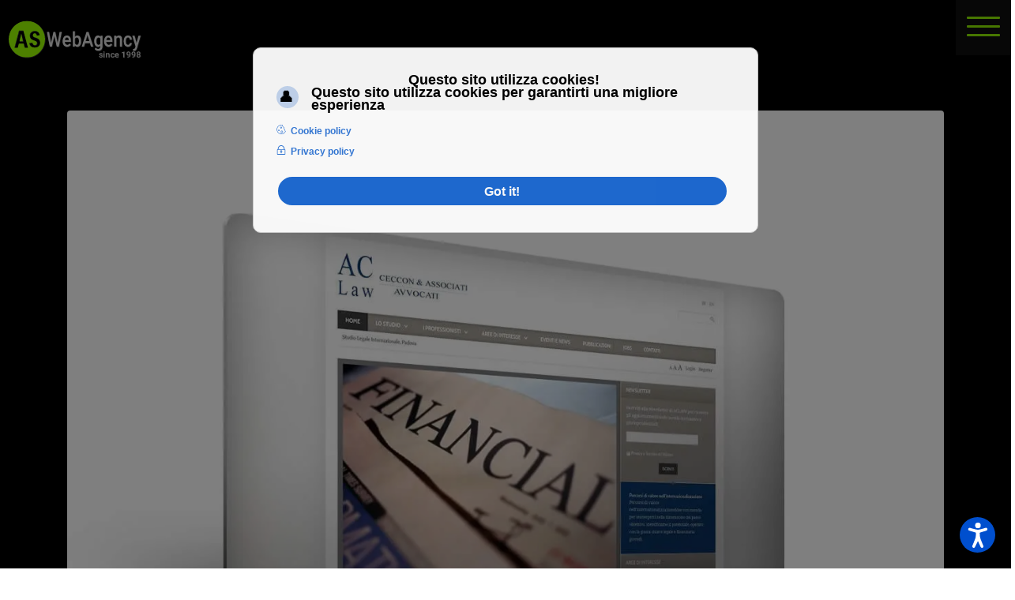

--- FILE ---
content_type: text/html; charset=utf-8
request_url: https://www.stefanato.com/portfolio/368-aclaw-ceccon-associati
body_size: 18589
content:
<!DOCTYPE html><html lang=it-it dir=ltr><head><meta name=viewport content="width=device-width, initial-scale=1, shrink-to-fit=no"><meta charset=utf-8><meta name=rights content="AS Web Agency Padova"><meta name=title content="AcLaw - Ceccon &amp; Associati"><meta name=metatitle content="AcLaw - Ceccon &amp; Associati"><meta name=twitter:title content="AcLaw - Ceccon &amp; Associati"><meta name=twitter:card content=summary><meta name=robots content="max-snippet:-1, max-image-preview:large, max-video-preview:-1"><meta property=og:title content="AcLaw - Ceccon &amp; Associati"><meta property=og:url content=https://www.stefanato.com/portfolio/368-aclaw-ceccon-associati><meta property=og:type content=article><meta name=description content="Sito istituzionale dinamico dello&nbsp;AC Law&nbsp;&nbsp;- Ceccon &amp; Associati - studio legale internazionale, Padova. CMS dinamico e SEO, Newsletter e fidelizzazione utenti, m"><title>AcLaw - Ceccon &amp; Associati</title><link href=/templates/shaper_helixultimate/images/favicon.ico rel=icon type=image/vnd.microsoft.icon><link href=https://www.stefanato.com/component/jmap/sitemap/aifeed rel=alternate type=application/json title="AI JSON Data Feed"><link rel=stylesheet href=/media/plg_jspeed/cache/css/31c73d86f975cbb864d41845c579a02b_0_0.css><link rel=stylesheet href=/media/plg_jspeed/cache/css/31c73d86f975cbb864d41845c579a02b_0_1.css><link rel=stylesheet href=/media/plg_jspeed/cache/css/31c73d86f975cbb864d41845c579a02b_0_2.css><link rel=stylesheet href=/media/plg_jspeed/cache/css/31c73d86f975cbb864d41845c579a02b_0_3.css><link rel=stylesheet href=/media/plg_jspeed/cache/css/31c73d86f975cbb864d41845c579a02b_0_4.css><link rel=stylesheet href=/media/plg_jspeed/cache/css/31c73d86f975cbb864d41845c579a02b_0_5.css><link rel=stylesheet href=/media/plg_jspeed/cache/css/31c73d86f975cbb864d41845c579a02b_0_6.css><link rel=stylesheet href=/media/plg_jspeed/cache/css/31c73d86f975cbb864d41845c579a02b_0_7.css><link rel=stylesheet href=/media/plg_jspeed/cache/css/31c73d86f975cbb864d41845c579a02b_0_8.css><link rel=stylesheet href=/media/plg_jspeed/cache/css/31c73d86f975cbb864d41845c579a02b_0_9.css><link rel=stylesheet href=/media/plg_jspeed/cache/css/31c73d86f975cbb864d41845c579a02b_0_10.css><link rel=stylesheet href=/media/plg_jspeed/cache/css/31c73d86f975cbb864d41845c579a02b_0_11.css><link rel=stylesheet href=/media/plg_jspeed/cache/css/31c73d86f975cbb864d41845c579a02b_0_12.css><link rel=stylesheet href=/media/plg_jspeed/cache/css/31c73d86f975cbb864d41845c579a02b_0_13.css><link rel=stylesheet href=/media/plg_jspeed/cache/css/31c73d86f975cbb864d41845c579a02b_0_14.css><link rel=stylesheet href=/media/plg_jspeed/cache/css/31c73d86f975cbb864d41845c579a02b_0_15.css><link rel=stylesheet href=/media/plg_jspeed/cache/css/31c73d86f975cbb864d41845c579a02b_0_16.css><link rel=stylesheet href=/media/plg_jspeed/cache/css/31c73d86f975cbb864d41845c579a02b_0_17.css><link rel=stylesheet href=/media/plg_jspeed/cache/css/31c73d86f975cbb864d41845c579a02b_0_18.css><link rel=stylesheet href=/media/plg_jspeed/cache/css/31c73d86f975cbb864d41845c579a02b_0_19.css><link rel=stylesheet href=/media/plg_jspeed/cache/css/31c73d86f975cbb864d41845c579a02b_0_20.css><link rel=stylesheet href=/media/plg_jspeed/cache/css/31c73d86f975cbb864d41845c579a02b_0_21.css><link rel=stylesheet href=/media/plg_jspeed/cache/css/31c73d86f975cbb864d41845c579a02b_0_22.css><link rel=stylesheet href=/media/plg_jspeed/cache/css/31c73d86f975cbb864d41845c579a02b_0_23.css><link rel=stylesheet href=/media/plg_jspeed/cache/css/31c73d86f975cbb864d41845c579a02b_0_24.css><link rel=stylesheet href=/media/plg_jspeed/cache/css/31c73d86f975cbb864d41845c579a02b_0_25.css><link rel=stylesheet href=/media/plg_jspeed/cache/css/31c73d86f975cbb864d41845c579a02b_0_26.css><link rel=stylesheet href=/media/plg_jspeed/cache/css/31c73d86f975cbb864d41845c579a02b_0_27.css><link rel=stylesheet href=/media/plg_jspeed/cache/css/31c73d86f975cbb864d41845c579a02b_0_28.css><link rel=stylesheet href=/media/plg_jspeed/cache/css/31c73d86f975cbb864d41845c579a02b_0_29.css><link rel=stylesheet href=/media/plg_jspeed/cache/css/31c73d86f975cbb864d41845c579a02b_0_30.css><link rel=stylesheet href=/media/plg_jspeed/cache/css/31c73d86f975cbb864d41845c579a02b_0_31.css><link rel=stylesheet href=/media/plg_jspeed/cache/css/31c73d86f975cbb864d41845c579a02b_0_32.css><link rel=stylesheet href=/media/plg_jspeed/cache/css/31c73d86f975cbb864d41845c579a02b_0_33.css><link rel=stylesheet href=/media/plg_jspeed/cache/css/31c73d86f975cbb864d41845c579a02b_0_34.css><link rel=stylesheet href=/media/plg_jspeed/cache/css/31c73d86f975cbb864d41845c579a02b_0_35.css><link rel=stylesheet href=/media/plg_jspeed/cache/css/31c73d86f975cbb864d41845c579a02b_0_36.css><link rel=stylesheet href=/media/plg_jspeed/cache/css/31c73d86f975cbb864d41845c579a02b_0_37.css><link rel=stylesheet href=/media/plg_jspeed/cache/css/31c73d86f975cbb864d41845c579a02b_0_38.css><link rel=stylesheet href=/media/plg_jspeed/cache/css/31c73d86f975cbb864d41845c579a02b_0_39.css><link rel=stylesheet href=/media/plg_jspeed/cache/css/31c73d86f975cbb864d41845c579a02b_0_40.css><link rel=stylesheet href=/media/plg_jspeed/cache/css/31c73d86f975cbb864d41845c579a02b_0_41.css><link rel=stylesheet href=/media/plg_jspeed/cache/css/31c73d86f975cbb864d41845c579a02b_0_42.css><link rel=stylesheet href=/media/plg_jspeed/cache/css/31c73d86f975cbb864d41845c579a02b_0_43.css><link rel=stylesheet href=/media/plg_jspeed/cache/css/31c73d86f975cbb864d41845c579a02b_0_44.css><link rel=stylesheet href=/media/plg_jspeed/cache/css/31c73d86f975cbb864d41845c579a02b_0_45.css><link rel=preload href="/plugins/system/jshortcodes/fonts/fontawesome-webfont.eot?v=4.7.0" as=font crossorigin><link rel=preload href="/plugins/system/jshortcodes/fonts/fontawesome-webfont.woff2?v=4.7.0" as=font crossorigin><link rel=preload href="/plugins/system/jshortcodes/fonts/fontawesome-webfont.woff?v=4.7.0" as=font crossorigin><link rel=preload href="/plugins/system/jshortcodes/fonts/fontawesome-webfont.ttf?v=4.7.0" as=font crossorigin><link rel=preload href="/plugins/system/jshortcodes/fonts/fontawesome-webfont.svg?v=4.7.0#fontawesomeregular" as=font crossorigin><link rel=preload href=/plugins/system/screenreader/screenreader/libraries/controller/css/fonts/OpenDyslexic-Regular.otf as=font crossorigin><link rel=preload href="/media/vendor/fontawesome-free/webfonts/fa-regular-400.woff2?v=896727" as=font crossorigin><link rel=preload href="/media/vendor/fontawesome-free/webfonts/fa-regular-400.ttf?v=262525" as=font crossorigin><link rel=preload href="/media/vendor/fontawesome-free/webfonts/fa-solid-900.woff2?v=4a6591" as=font crossorigin><link rel=preload href="/media/vendor/fontawesome-free/webfonts/fa-solid-900.ttf?v=269f97" as=font crossorigin><link rel=preload href="/media/vendor/fontawesome-free/webfonts/fa-brands-400.woff2?v=cbcf42" as=font crossorigin><link rel=preload href="/media/vendor/fontawesome-free/webfonts/fa-brands-400.ttf?v=15d54d" as=font crossorigin><link rel=preload href=https://fonts.gstatic.com/s/archivo/v25/k3k8o8UDI-1M0wlSfdzyIEkpwTM29hr-8mTYIRyOSVz60_PG_HCBsidrD0o.ttf as=font crossorigin><link rel=preload href=https://fonts.gstatic.com/s/archivo/v25/k3k8o8UDI-1M0wlSfdzyIEkpwTM29hr-8mTYIRyOSVz60_PG_HABsydrD0o.ttf as=font crossorigin><link rel=preload href=https://fonts.gstatic.com/s/archivo/v25/k3k8o8UDI-1M0wlSfdzyIEkpwTM29hr-8mTYIRyOSVz60_PG_HDfsydrD0o.ttf as=font crossorigin><link rel=preload href=https://fonts.gstatic.com/s/archivo/v25/k3k8o8UDI-1M0wlSfdzyIEkpwTM29hr-8mTYIRyOSVz60_PG_HCBsydrD0o.ttf as=font crossorigin><link rel=preload href=https://fonts.gstatic.com/s/archivo/v25/k3k8o8UDI-1M0wlSfdzyIEkpwTM29hr-8mTYIRyOSVz60_PG_HCzsydrD0o.ttf as=font crossorigin><link rel=preload href=https://fonts.gstatic.com/s/archivo/v25/k3k8o8UDI-1M0wlSfdzyIEkpwTM29hr-8mTYIRyOSVz60_PG_HBftCdrD0o.ttf as=font crossorigin><link rel=preload href=https://fonts.gstatic.com/s/archivo/v25/k3k8o8UDI-1M0wlSfdzyIEkpwTM29hr-8mTYIRyOSVz60_PG_HBmtCdrD0o.ttf as=font crossorigin><link rel=preload href=https://fonts.gstatic.com/s/archivo/v25/k3k8o8UDI-1M0wlSfdzyIEkpwTM29hr-8mTYIRyOSVz60_PG_HABtCdrD0o.ttf as=font crossorigin><link rel=preload href=https://fonts.gstatic.com/s/archivo/v25/k3k8o8UDI-1M0wlSfdzyIEkpwTM29hr-8mTYIRyOSVz60_PG_HAotCdrD0o.ttf as=font crossorigin><link rel=preload href=https://fonts.gstatic.com/s/archivo/v25/k3k6o8UDI-1M0wlSV9XAw6lQkqWY8Q82sJaRE-NWIDdgffTTNDJZ9xds.ttf as=font crossorigin><link rel=preload href=https://fonts.gstatic.com/s/archivo/v25/k3k6o8UDI-1M0wlSV9XAw6lQkqWY8Q82sJaRE-NWIDdgffTTtDNZ9xds.ttf as=font crossorigin><link rel=preload href=https://fonts.gstatic.com/s/archivo/v25/k3k6o8UDI-1M0wlSV9XAw6lQkqWY8Q82sJaRE-NWIDdgffTTajNZ9xds.ttf as=font crossorigin><link rel=preload href=https://fonts.gstatic.com/s/archivo/v25/k3k6o8UDI-1M0wlSV9XAw6lQkqWY8Q82sJaRE-NWIDdgffTTNDNZ9xds.ttf as=font crossorigin><link rel=preload href=https://fonts.gstatic.com/s/archivo/v25/k3k6o8UDI-1M0wlSV9XAw6lQkqWY8Q82sJaRE-NWIDdgffTTBjNZ9xds.ttf as=font crossorigin><link rel=preload href=https://fonts.gstatic.com/s/archivo/v25/k3k6o8UDI-1M0wlSV9XAw6lQkqWY8Q82sJaRE-NWIDdgffTT6jRZ9xds.ttf as=font crossorigin><link rel=preload href=https://fonts.gstatic.com/s/archivo/v25/k3k6o8UDI-1M0wlSV9XAw6lQkqWY8Q82sJaRE-NWIDdgffTT0zRZ9xds.ttf as=font crossorigin><link rel=preload href=https://fonts.gstatic.com/s/archivo/v25/k3k6o8UDI-1M0wlSV9XAw6lQkqWY8Q82sJaRE-NWIDdgffTTtDRZ9xds.ttf as=font crossorigin><link rel=preload href=https://fonts.gstatic.com/s/archivo/v25/k3k6o8UDI-1M0wlSV9XAw6lQkqWY8Q82sJaRE-NWIDdgffTTnTRZ9xds.ttf as=font crossorigin><link rel=preload href=https://fonts.gstatic.com/s/poppins/v24/pxiAyp8kv8JHgFVrJJLmE0tCMPc.ttf as=font crossorigin><link rel=preload href=https://fonts.gstatic.com/s/poppins/v24/pxiDyp8kv8JHgFVrJJLmv1pVF9eL.ttf as=font crossorigin><link rel=preload href=https://fonts.gstatic.com/s/poppins/v24/pxiDyp8kv8JHgFVrJJLm21lVF9eL.ttf as=font crossorigin><link rel=preload href=https://fonts.gstatic.com/s/poppins/v24/pxiGyp8kv8JHgFVrJJLucHtF.ttf as=font crossorigin><link rel=preload href=https://fonts.gstatic.com/s/poppins/v24/pxiDyp8kv8JHgFVrJJLmg1hVF9eL.ttf as=font crossorigin><link rel=preload href=https://fonts.gstatic.com/s/poppins/v24/pxiDyp8kv8JHgFVrJJLmr19VF9eL.ttf as=font crossorigin><link rel=preload href=https://fonts.gstatic.com/s/poppins/v24/pxiDyp8kv8JHgFVrJJLmy15VF9eL.ttf as=font crossorigin><link rel=preload href=https://fonts.gstatic.com/s/poppins/v24/pxiDyp8kv8JHgFVrJJLm111VF9eL.ttf as=font crossorigin><link rel=preload href=https://fonts.gstatic.com/s/poppins/v24/pxiDyp8kv8JHgFVrJJLm81xVF9eL.ttf as=font crossorigin><link rel=preload href=https://fonts.gstatic.com/s/poppins/v24/pxiGyp8kv8JHgFVrLPTucHtF.ttf as=font crossorigin><link rel=preload href=https://fonts.gstatic.com/s/poppins/v24/pxiByp8kv8JHgFVrLFj_Z1xlEA.ttf as=font crossorigin><link rel=preload href=https://fonts.gstatic.com/s/poppins/v24/pxiByp8kv8JHgFVrLDz8Z1xlEA.ttf as=font crossorigin><link rel=preload href=https://fonts.gstatic.com/s/poppins/v24/pxiEyp8kv8JHgFVrJJfedw.ttf as=font crossorigin><link rel=preload href=https://fonts.gstatic.com/s/poppins/v24/pxiByp8kv8JHgFVrLGT9Z1xlEA.ttf as=font crossorigin><link rel=preload href=https://fonts.gstatic.com/s/poppins/v24/pxiByp8kv8JHgFVrLEj6Z1xlEA.ttf as=font crossorigin><link rel=preload href=https://fonts.gstatic.com/s/poppins/v24/pxiByp8kv8JHgFVrLCz7Z1xlEA.ttf as=font crossorigin><link rel=preload href=https://fonts.gstatic.com/s/poppins/v24/pxiByp8kv8JHgFVrLDD4Z1xlEA.ttf as=font crossorigin><link rel=preload href=https://fonts.gstatic.com/s/poppins/v24/pxiByp8kv8JHgFVrLBT5Z1xlEA.ttf as=font crossorigin><link rel=preload href="/media/com_acym/css/fonts/acymicon.woff2?o4yq6=" as=font crossorigin><link rel=preload href="/media/com_acym/css/fonts/acymicon.woff?o4yq6=" as=font crossorigin><link rel=preload href=https://fonts.gstatic.com/s/poppins/v24/pxiEyp8kv8JHgFVrJJfedw.ttf as=font crossorigin><link rel=preload href=https://fonts.gstatic.com/s/poppins/v24/pxiByp8kv8JHgFVrLGT9Z1xlEA.ttf as=font crossorigin><link rel=preload href=https://fonts.gstatic.com/s/poppins/v24/pxiByp8kv8JHgFVrLEj6Z1xlEA.ttf as=font crossorigin><link rel=preload href=https://fonts.gstatic.com/s/roboto/v50/KFOMCnqEu92Fr1ME7kSn66aGLdTylUAMQXC89YmC2DPNWubEbVmUiA8.ttf as=font crossorigin><link rel=preload href=https://fonts.gstatic.com/s/roboto/v50/KFOMCnqEu92Fr1ME7kSn66aGLdTylUAMQXC89YmC2DPNWuZtalmUiA8.ttf as=font crossorigin><link rel=preload href=https://fonts.gstatic.com/s/robotocondensed/v31/ieVo2ZhZI2eCN5jzbjEETS9weq8-_d6T_POl0fRJeyXsosBO5Xk.ttf as=font crossorigin><link rel=preload href=https://fonts.gstatic.com/s/poppins/v24/pxiEyp8kv8JHgFVrJJfedw.ttf as=font crossorigin><link rel=preload href=https://fonts.gstatic.com/s/poppins/v24/pxiByp8kv8JHgFVrLGT9Z1xlEA.ttf as=font crossorigin><link rel=preload href=https://fonts.gstatic.com/s/poppins/v24/pxiByp8kv8JHgFVrLEj6Z1xlEA.ttf as=font crossorigin><link rel=preload href=https://fonts.gstatic.com/s/roboto/v50/KFOMCnqEu92Fr1ME7kSn66aGLdTylUAMQXC89YmC2DPNWubEbVmUiA8.ttf as=font crossorigin><link rel=preload href=https://fonts.gstatic.com/s/roboto/v50/KFOMCnqEu92Fr1ME7kSn66aGLdTylUAMQXC89YmC2DPNWuZtalmUiA8.ttf as=font crossorigin><link rel=preload href=https://fonts.gstatic.com/s/robotocondensed/v31/ieVo2ZhZI2eCN5jzbjEETS9weq8-_d6T_POl0fRJeyXsosBO5Xk.ttf as=font crossorigin><link rel=preload href=https://www.stefanato.com/images/stefanato-completo_.svg as=image><style> 
</style> <script src=/media/vendor/jquery/js/jquery.min.js?3.7.1></script> <script src=/media/legacy/js/jquery-noconflict.min.js?504da4></script> <script src=/plugins/system/screenreader/screenreader/languages/it-IT.js?803f51></script> <script src=/plugins/system/screenreader/screenreader/libraries/tts/soundmanager/soundmanager2.js?803f51></script> <script src=/plugins/system/screenreader/screenreader/libraries/tts/responsivevoice.js?803f51 defer></script> <script src=/plugins/system/screenreader/screenreader/libraries/tts/tts.js?803f51 defer></script> <script src=/plugins/system/screenreader/screenreader/libraries/controller/controller.js?803f51 defer></script> <script src=/media/plg_jspeed/js/instantpage-5.2.0.js?803f51 defer></script> <script src="/media/mod_menu/js/menu.min.js?803f51" type="module"></script> <script src=/media/com_chatgpt_assistant_pro/js/script.min.js?803f51></script> <script src=https://cdn.jsdelivr.net/npm/dompurify@3.2.2/dist/purify.min.js?803f51></script> <script src=https://cdn.jsdelivr.net/npm/marked@15.0.3/lib/marked.umd.min.js?803f51></script> <script type=application/json class="joomla-script-options new">{"plg_jce_codesample":{"copy-enable":false,"copy-labels":false},"data":{"breakpoints":{"tablet":991,"mobile":480},"header":{"stickyOffset":"100"}},"joomla.jtext":{"COM_CHATGPT_ASSISTANT_PRO_SOMETHING_WENT_WRONG":"Something went wrong. Please try again later.","COM_CHATGPT_ASSISTANT_PRO_CANNOT_SWITCH_ASSISTANT_FOR_THIS_CHAT_WINDOW":"Warning: This chat window cannot switch to the assistant you selected. Messages may be answered by different assistants, depending on the chat window you use.","COM_CHATGPT_ASSISTANT_PRO_TRANSCRIPT_SYSTEM":"System: ","COM_CHATGPT_ASSISTANT_PRO_TRANSCRIPT_ASSISTANT":"Assistant: ","COM_CHATGPT_ASSISTANT_PRO_TRANSCRIPT_USER":"User: ","COM_CHATGPT_ASSISTANT_PRO_CANNOT_USE_SHARE_NON_HTTPS":"Notice: Sharing via Apps only works in https websites.","COM_CHATGPT_ASSISTANT_PRO_PLEASE_WRITE_EMAIL_TO_SEND_TO":"Please write the email address to send to.","COM_CHATGPT_ASSISTANT_PRO_SENDING_EMAIL":"Sending email...","ERROR":"Errore","MESSAGE":"Messaggio","NOTICE":"Avviso","WARNING":"Attenzione","JCLOSE":"Chiudi","JOK":"OK","JOPEN":"Apri"},"com_chatgpt_assistant_pro":{"multi_chat":0,"generate_persistent_user_memory":1},"mod_chatgpt_assistant_pro1005":{"initial_system_message":"<p>Sono Emma di AS Webagency. Come posso aiutarti?<\/p>\n","initial_state":0,"typing_effect":1,"typing_speed_milliseconds":40,"remove_dagger_footnotes":1,"assistant_img_in_chat":1,"assistant_images":{"default":"https:\/\/www.stefanato.com\/media\/com_chatgpt_assistant_pro\/img\/icon.webp","asst_qCNKsh79AdQcvzLc7SRZlUit":"https:\/\/www.stefanato.com\/media\/com_chatgpt_assistant_pro\/img\/icon.webp","selected":"https:\/\/www.stefanato.com\/media\/com_chatgpt_assistant_pro\/img\/icon.webp"},"upload_enabled":0,"conversation_starters":[],"contribute_to_persistent_memory":1,"breadcrumb_path":"Portfolio > AcLaw - Ceccon & Associati","article_title":"AcLaw - Ceccon & Associati","vm_product_title":""},"system.paths":{"root":"","rootFull":"https:\/\/www.stefanato.com\/","base":"","baseFull":"https:\/\/www.stefanato.com\/"},"csrf.token":"fbff6694ab8e90cb30626f895ed059a5","plg_system_schedulerunner":{"interval":"300"}}</script> <script src=/media/system/js/core.min.js?a3d8f8></script> <script src="/media/vendor/bootstrap/js/alert.min.js?5.3.8" type="module"></script> <script src="/media/vendor/bootstrap/js/button.min.js?5.3.8" type="module"></script> <script src="/media/vendor/bootstrap/js/carousel.min.js?5.3.8" type="module"></script> <script src="/media/vendor/bootstrap/js/collapse.min.js?5.3.8" type="module"></script> <script src="/media/vendor/bootstrap/js/dropdown.min.js?5.3.8" type="module"></script> <script src="/media/vendor/bootstrap/js/modal.min.js?5.3.8" type="module"></script> <script src="/media/vendor/bootstrap/js/offcanvas.min.js?5.3.8" type="module"></script> <script src="/media/vendor/bootstrap/js/popover.min.js?5.3.8" type="module"></script> <script src="/media/vendor/bootstrap/js/scrollspy.min.js?5.3.8" type="module"></script> <script src="/media/vendor/bootstrap/js/tab.min.js?5.3.8" type="module"></script> <script src="/media/vendor/bootstrap/js/toast.min.js?5.3.8" type="module"></script> <script src="/media/system/js/showon.min.js?e51227" type="module"></script> <script src="/media/system/js/messages.min.js?9a4811" type="module"></script> <script src=/plugins/system/gdpr/assets/js/jquery.fancybox.min.js?803f51 defer></script> <script src=/plugins/system/gdpr/assets/js/cookieconsent.min.js?803f51 defer></script> <script src=/plugins/system/gdpr/assets/js/init.js?803f51 defer></script> <script src="/media/plg_system_schedulerunner/js/run-schedule.min.js?229d3b" type="module"></script> <script src=/plugins/system/offlajnparams/compat/greensock.js></script> <script src=/media/plg_system_jcemediabox/js/jcemediabox.min.js?7d30aa8b30a57b85d658fcd54426884a></script> <script src=/media/plg_jce_editor_codesample/js/script.min.js></script> <script src=/templates/shaper_helixultimate/js/main.js></script> <script src=/components/com_sppagebuilder/assets/js/dynamic-content.js?3e7e96fad5e237fb2d5a081c6cb11212></script> <script src="https://www.stefanato.com/media/com_acym/js/module.min.js?v=1067"></script> <script src="https://www.stefanato.com/media/com_acym/js/modal.min.js?v=1766648100" defer></script> <script src=/components/com_sppagebuilder/assets/js/jquery.parallax.js?3e7e96fad5e237fb2d5a081c6cb11212></script> <script src=/components/com_sppagebuilder/assets/js/sppagebuilder.js?3e7e96fad5e237fb2d5a081c6cb11212 defer></script> <script src="/modules/mod_vertical_menu/js/perfect-scrollbar.js?v=4.0.320"></script> <script src="/modules/mod_vertical_menu/js/mod_vertical_menu.js?v=4.0.320"></script> <script src=/components/com_sppagebuilder/assets/js/color-switcher.js?3e7e96fad5e237fb2d5a081c6cb11212></script> <script>window.soundManager.url = 'https://www.stefanato.com/plugins/system/screenreader/screenreader/libraries/tts/soundmanager/swf/';
										  window.soundManager.debugMode = false;  
										  window.soundManager.defaultOptions.volume = 80;
										  var screenReaderConfigOptions = {	baseURI: 'https://www.stefanato.com/',
																			token: '57e415a67af24ce333fed9be1303cb19',
																			langCode: 'it',
																			chunkLength: 300,
																			screenReaderVolume: '80',
																			screenReaderVoiceSpeed: 'normal',
																			position: 'bottomright',
																			scrolling: 'fixed',
																			targetAppendto: 'html',
																			targetAppendMode: 'bottom',
																			enableDarkMode: 0,
																			enableAccessibilityStatement: 0,
																			enableAccessibilityStatementText: 'Accessibility statement',
																			enableAccessibilityStatementLink: 'https://www.stefanato.com/',
																			preload: 1,
																			preloadTimeout: 3000,
																			autoBackgroundColor: 1,
																			readPage: 1,
																			readChildNodes: 1,
																			ieHighContrast: 1,
																			ieHighContrastAdvanced: 1,
																			selectedStorage: 'session',
																			gtranslateIntegration: 0,
																			readElementsHovering: 0,
																			elementsHoveringSelector: 'p',
																			elementsToexcludeCustom: '',
																			selectMainpageareaText: 0,
																			excludeScripts: 1,
																			readImages: 1,
																			readImagesAttribute: 'alt',
																			readImagesOrdering: 'before',
																			readImagesHovering: 0,
																			mainpageSelector: '*[name*=main], *[class*=main], *[id*=main], *[id*=container], *[class*=container]',
																			showlabel: 1,
																			labeltext: 'Screen Reader',
																			screenreaderIcon: 'audio',
																			screenreader: 1,
																			highcontrast: 1,
																			highcontrastAlternate: 1,
																			colorHue: 180,
																			colorBrightness: 6,
																			rootTarget: 0,
																			dyslexicFont: 1,
																			grayHues: 1,
																			spacingSize: 0,
																			spacingSizeMin: 0,
																			spacingSizeMax: 10,
																			pageZoom: 1,
																			bigCursor: 1,
																			readingGuides: 0,
																			readability: 0,
																			readabilitySelector: 'div.item-page,#content,div[itemprop=articleBody],div.item-content',
																			hideImages: 0,
																			hideAlsoVideosIframes: 0,
																			customColors: 0,
																			customColorsCssSelectors: '',
																			fontsizeMinimizedToolbar: 0,
																			hoverMinimizedToolbar: 0,
																			fontsize: 1,
																			fontsizeDefault: 100,
																			fontsizeMin: 50,
																			fontsizeMax: 200,
																			fontsizeSelector: '',
																			fontSizeHeadersIncrement: 20,
																			toolbarBgcolor: '#eeeeee',
																			template: 'accessible.css',
																			templateOrientation: 'vertical',
																			accesskey_play: 'P',
																			accesskey_pause: 'E',
																			accesskey_stop: 'S',
																			accesskey_increase: 'O',
																			accesskey_decrease: 'U',
																			accesskey_reset: 'R',
																			accesskey_highcontrast: 'H',
																			accesskey_highcontrast2: 'J',
																			accesskey_highcontrast3: 'K',
																			accesskey_dyslexic: 'D',
																			accesskey_grayhues: 'G',
																			accesskey_spacingsize_increase: 'M',
																			accesskey_spacingsize_decrease: 'N',
																			accesskey_pagezoomsize_increase: 'X',
																			accesskey_pagezoomsize_decrease: 'Y',
																			accesskey_pagezoomsize_reset: 'Z',
																			accesskey_bigcursor: 'W',
																			accesskey_reading_guides: 'V',
																			accesskey_readability: 'Q',
																			accesskey_hideimages: 'F',
																			accesskey_skiptocontents: 'C',
																			accesskey_minimized: 'L',
																			volume_accesskeys: 1,
																			accesskey_increase_volume: '+',
																			accesskey_decrease_volume: '-',
																			accesskey_change_text_color: 'I',
																			accesskey_change_background_color: 'B',
																			readerEngine: 'proxy_responsive',
																			useMobileReaderEngine: 0,
																			mobileReaderEngine: 'proxy_responsive',
																			proxyResponsiveApikey: 'kWyXm5dC',
																			proxyResponsiveLanguageGender: 'auto',
																			proxyResponsiveReadingMode: 'native',
																			hideOnMobile: 0,
																			useMinimizedToolbar: 1,
																			statusMinimizedToolbar: 'closed',
																			minimizedToolbarOnlyMobile: 0,
																			generateMissingImagesAlt: 1,
																			generateMissingImagesAltChatgptApikey: '[base64]',
																			generateMissingImagesAltChatgptModel: 'gpt-3.5-turbo',
																			fixHeadingsStructure: 1,
																			fixLowContrastText: 0,
																			fixMissingAriaRoles: 1,
																			fixMissingFormLabels: 1,
																			validateAndFixFocusOrder: 0,
																			showSkipToContents: 0,
																			skipToContentsSelector: '',
																			removeLinksTarget: 0,
																			resetButtonBehavior: 'fontsize'
																		};</script> <script>var gdprConfigurationOptions = { complianceType: 'info',
																			  cookieConsentLifetime: 365,
																			  cookieConsentSamesitePolicy: '',
																			  cookieConsentSecure: 0,
																			  disableFirstReload: 0,
																	  		  blockJoomlaSessionCookie: 0,
																			  blockExternalCookiesDomains: 0,
																			  externalAdvancedBlockingModeCustomAttribute: '',
																			  allowedCookies: '',
																			  blockCookieDefine: 0,
																			  autoAcceptOnNextPage: 1,
																			  revokable: 0,
																			  lawByCountry: 0,
																			  checkboxLawByCountry: 0,
																			  blockPrivacyPolicy: 0,
																			  cacheGeolocationCountry: 1,
																			  countryAcceptReloadTimeout: 1000,
																			  usaCCPARegions: null,
																			  countryEnableReload: 1,
																			  customHasLawCountries: [""],
																			  dismissOnScroll: 0,
																			  dismissOnTimeout: 0,
																			  containerSelector: 'html',
																			  hideOnMobileDevices: 0,
																			  autoFloatingOnMobile: 0,
																			  autoFloatingOnMobileThreshold: 1024,
																			  autoRedirectOnDecline: 0,
																			  autoRedirectOnDeclineLink: '',
																			  showReloadMsg: 0,
																			  showReloadMsgText: 'Applying preferences and reloading the page...',
																			  defaultClosedToolbar: 0,
																			  toolbarLayout: 'basic-header',
																			  toolbarTheme: 'block',
																			  toolbarButtonsTheme: 'allow_first',
																			  revocableToolbarTheme: 'basic',
																			  toolbarPosition: 'center',
																			  toolbarCenterTheme: 'extended',
																			  revokePosition: 'revoke-bottom',
																			  toolbarPositionmentType: 1,
																			  positionCenterSimpleBackdrop: 1,
																			  positionCenterBlurEffect: 0,
																			  preventPageScrolling: 0,
																			  popupEffect: 'fade',
																			  popupBackground: '#000000',
																			  popupText: '#ffffff',
																			  popupLink: '#ffffff',
																			  buttonBackground: '#ffffff',
																			  buttonBorder: '#ffffff',
																			  buttonText: '#000000',
																			  highlightOpacity: '95',
																			  highlightBackground: '#333333',
																			  highlightBorder: '#ffffff',
																			  highlightText: '#ffffff',
																			  highlightDismissBackground: '#333333',
																		  	  highlightDismissBorder: '#ffffff',
																		 	  highlightDismissText: '#ffffff',
																			  autocenterRevokableButton: 0,
																			  hideRevokableButton: 0,
																			  hideRevokableButtonOnscroll: 0,
																			  customRevokableButton: 0,
																			  customRevokableButtonAction: 0,
																			  headerText: '<p>Questo sito utilizza cookies!',
																			  messageText: 'Questo sito utilizza cookies per garantirti una migliore esperienza',
																			  denyMessageEnabled: 0, 
																			  denyMessage: 'Hai rifiutato i cookie, per assicurarti la migliore esperienza su questo sito acconsenti all\'utilizzo dei cookie.',
																			  placeholderBlockedResources: 1, 
																			  placeholderBlockedResourcesAction: '',
																	  		  placeholderBlockedResourcesText: 'You must accept cookies and reload the page to view this content',
																			  placeholderIndividualBlockedResourcesText: 'You must accept cookies from {domain} and reload the page to view this content',
																			  placeholderIndividualBlockedResourcesAction: 0,
																			  placeholderOnpageUnlock: 0,
																			  scriptsOnpageUnlock: 0,
																			  autoDetectYoutubePoster: 0,
																			  autoDetectYoutubePosterApikey: 'AIzaSyAV_WIyYrUkFV1H8OKFYG8wIK8wVH9c82U',
																			  dismissText: 'Got it!',
																			  allowText: 'Accetta selezionati',
																			  denyText: 'Rifiuta',
																			  cookiePolicyLinkText: 'Cookie policy',
																			  cookiePolicyLink: 'https://www.stefanato.com/cookies',
																			  cookiePolicyRevocableTabText: 'Cookie policy',
																			  privacyPolicyLinkText: 'Privacy policy',
																			  privacyPolicyLink: 'https://www.stefanato.com/privacy-policy',
																			  googleCMPTemplate: 1,
																			  enableGdprBulkConsent: 0,
																			  enableCustomScriptExecGeneric: 0,
																			  customScriptExecGeneric: '',
																			  categoriesCheckboxTemplate: 'cc-checkboxes-light',
																			  toggleCookieSettings: 1,
																			  toggleCookieSettingsLinkedView: 0,
																			  toggleCookieSettingsButtonsArea: 0,
 																			  toggleCookieSettingsLinkedViewSefLink: '/component/gdpr/',
																	  		  toggleCookieSettingsText: '<span class=cc-cookie-settings-toggle>Settings <span class=cc-cookie-settings-toggler>&#x2191;',
																			  toggleCookieSettingsButtonBackground: '#333333',
																			  toggleCookieSettingsButtonBorder: '#ffffff',
																			  toggleCookieSettingsButtonText: '#ffffff',
																			  showLinks: 1,
																			  blankLinks: '_blank',
																			  autoOpenPrivacyPolicy: 0,
																			  openAlwaysDeclined: 1,
																			  cookieSettingsLabel: 'Scelta dei Cookie:',
															  				  cookieSettingsDesc: 'Scegli quale tipo di cookie desideri disattivare cliccando sulle relative caselle. Fare clic sul nome di una categoria per ulteriori informazioni sui cookie utilizzati.',
																			  cookieCategory1Enable: 1,
																			  cookieCategory1Name: 'Necessari',
																			  cookieCategory1Locked: 1,
																			  cookieCategory2Enable: 1,
																			  cookieCategory2Name: 'Preferenze',
																			  cookieCategory2Locked: 0,
																			  cookieCategory3Enable: 1,
																			  cookieCategory3Name: 'Statistici',
																			  cookieCategory3Locked: 0,
																			  cookieCategory4Enable: 1,
																			  cookieCategory4Name: 'Marketing',
																			  cookieCategory4Locked: 0,
																			  cookieCategoriesDescriptions: {categoryReadMore: 'Open category settings',cat1:'<p>I cookie necessari aiutano l\'uso del sito Web abilitando funzioni di base come la navigazione della pagina e l\'accesso alle aree protette del sito Web. Il sito web non pu&#242; funzionare correttamente senza questi cookie.',cat2:'<p>I cookie di preferenza consentono a un sito Web di ricordare informazioni che modificano il modo in cui il sito Web si comporta o appare, come la tua lingua preferita o la regione in cui ti trovi.',cat3:'<p>I cookie statistici aiutano i proprietari dei siti Web a comprendere come i visitatori interagiscono con i siti Web raccogliendo e riportando informazioni in modo anonimo.',cat4:'<p>I cookie di marketing vengono utilizzati per tracciare i visitatori attraverso i siti web. L\'intenzione &#232; quella di visualizzare annunci pertinenti e coinvolgenti per il singolo utente e quindi pi&#249; preziosi per editori e inserzionisti di terze parti.'},
																			  alwaysReloadAfterCategoriesChange: 1,
																			  preserveLockedCategories: 1,
																			  declineButtonBehavior: 'hard',
																			  blockCheckedCategoriesByDefault: 1,
																			  reloadOnfirstDeclineall: 0,
																			  trackExistingCheckboxSelectors: '',
															  		  		  trackExistingCheckboxConsentLogsFormfields: 'name,email,subject,message',
																			  allowallShowbutton: 1,
																			  allowallText: 'Accetta tutti i cookies',
																			  allowallButtonBackground: '#ffffff',
																			  allowallButtonBorder: '#ffffff',
																			  allowallButtonText: '#000000',
																			  allowallButtonTimingAjax: 'fast',
																			  includeAcceptButton: 0,
																			  includeDenyButton: 0,
																			  trackConsentDate: 0,
																			  execCustomScriptsOnce: 1,
																			  optoutIndividualResources: 0,
																			  blockIndividualResourcesServerside: 0,
																			  disableSwitchersOptoutCategory: 0,
																			  autoAcceptCategories: 0,
																			  allowallIndividualResources: 1,
																			  blockLocalStorage: 0,
																			  blockSessionStorage: 0,
																			  externalAdvancedBlockingModeTags: 'iframe,script,img,source,link',
																			  enableCustomScriptExecCategory1: 0,
																			  customScriptExecCategory1: '',
																			  enableCustomScriptExecCategory2: 0,
																			  customScriptExecCategory2: '',
																			  enableCustomScriptExecCategory3: 0,
																			  customScriptExecCategory3: '',
																			  enableCustomScriptExecCategory4: 0,
																			  customScriptExecCategory4: '',
																			  enableCustomDeclineScriptExecCategory1: 0,
																			  customScriptDeclineExecCategory1: '',
																			  enableCustomDeclineScriptExecCategory2: 0,
																			  customScriptDeclineExecCategory2: '',
																			  enableCustomDeclineScriptExecCategory3: 0,
																			  customScriptDeclineExecCategory3: '',
																			  enableCustomDeclineScriptExecCategory4: 0,
																			  customScriptDeclineExecCategory4: '',
																			  enableCMPPreferences: 0,
																			  enableGTMEventsPreferences: 0,
																			  enableCMPStatistics: 1,
																			  enableGTMEventsStatistics: 0,
																			  enableCMPAds: 1,
																			  enableUETAds: 0,
																			  enableGTMEventsAds: 0,
																			  debugMode: 0
																		};var gdpr_ajax_livesite='https://www.stefanato.com/';var gdpr_enable_log_cookie_consent=1;</script> <script>var gdprFancyboxWidth=700;var gdprFancyboxHeight=800;var gdprCloseText='Chiudi';</script> <script>var gdprUseFancyboxLinks=1;</script> <script>jQuery(document).ready(function(){WfMediabox.init({"base":"\/","theme":"standard","width":"","height":"","lightbox":0,"shadowbox":0,"icons":1,"overlay":1,"overlay_opacity":0,"overlay_color":"","transition_speed":500,"close":2,"labels":{"close":"Close","next":"Next","previous":"Previous","cancel":"Cancel","numbers":"{{numbers}}","numbers_count":"{{current}} of {{total}}","download":"Download"},"swipe":true,"expand_on_click":true});});</script> <script>template="shaper_helixultimate";</script> <script>
				document.addEventListener("DOMContentLoaded", () =>{
					window.htmlAddContent = window?.htmlAddContent || "";
					if (window.htmlAddContent) {
        				document.body.insertAdjacentHTML("beforeend", window.htmlAddContent);
					}
				});
			</script> <script>
        if(typeof acymModule === 'undefined'){
            var acymModule = [];
			acymModule['emailRegex'] = /^[a-z0-9!#$%&\'*+\/=?^_`{|}~-]+(?:\.[a-z0-9!#$%&\'*+\/=?^_`{|}~-]+)*\@([a-z0-9-]+\.)+[a-z0-9]{2,20}$/i;
			acymModule['NAMECAPTION'] = 'Nome';
			acymModule['NAME_MISSING'] = 'Per favore, inserisci il tuo nome';
			acymModule['EMAILCAPTION'] = 'Email';
			acymModule['VALID_EMAIL'] = 'Per favore, inserisci un\'email valida';
			acymModule['VALID_EMAIL_CONFIRMATION'] = 'I campi email e conferma email devono essere identici';
			acymModule['CAPTCHA_MISSING'] = 'Il captcha non &#232; valido, riprova';
			acymModule['NO_LIST_SELECTED'] = 'Per favore, seleziona le liste a cui vuoi iscriverti';
			acymModule['NO_LIST_SELECTED_UNSUB'] = 'Seleziona le liste da cui vuoi disiscriverti';
            acymModule['ACCEPT_TERMS'] = 'Accetta i Termini e Condizioni / Informativa sulla Privacy';
        }
		</script> <script>window.addEventListener("DOMContentLoaded", (event) => {
acymModule["excludeValuesformAcym93821"] = [];
acymModule["excludeValuesformAcym93821"]["2"] = "Email";  });</script> <script>
			const initColorMode = () => {
				const colorVariableData = [];
				const sppbColorVariablePrefix = "--sppb";
				let activeColorMode = localStorage.getItem("sppbActiveColorMode") || "";
				activeColorMode = "";
				const modes = [];

				if(!modes?.includes(activeColorMode)) {
					activeColorMode = "";
					localStorage.setItem("sppbActiveColorMode", activeColorMode);
				}

				document?.body?.setAttribute("data-sppb-color-mode", activeColorMode);

				if (!localStorage.getItem("sppbActiveColorMode")) {
					localStorage.setItem("sppbActiveColorMode", activeColorMode);
				}

				if (window.sppbColorVariables) {
					const colorVariables = typeof(window.sppbColorVariables) === "string" ? JSON.parse(window.sppbColorVariables) : window.sppbColorVariables;

					for (const colorVariable of colorVariables) {
						const { path, value } = colorVariable;
						const variable = String(path[0]).trim().toLowerCase().replaceAll(" ", "-");
						const mode = path[1];
						const variableName = `${sppbColorVariablePrefix}-${variable}`;

						if (activeColorMode === mode) {
							colorVariableData.push(`${variableName}: ${value}`);
						}
					}

					document.documentElement.style.cssText += colorVariableData.join(";");
				}
			};

			window.sppbColorVariables = [];
			
			initColorMode();

			document.addEventListener("DOMContentLoaded", initColorMode);
		</script><meta property=og:type content=article><meta property=og:url content=https://www.stefanato.com/portfolio/368-aclaw-ceccon-associati><meta property=og:title content="AcLaw - Ceccon &amp; Associati"><meta property=og:description content="Sito istituzionale dinamico dello&nbsp;AC Law&nbsp;&nbsp;- Ceccon &amp; Associati - studio legale internazionale, Padova. CMS dinamico e SEO,..."><meta property=og:image content=https://www.stefanato.com/images/joomlart/article/64d93d666355a43c4a86679a030d35b6.jpg><meta property=og:site_name content="AS Web Agency Padova"><meta name=twitter:description content="Sito istituzionale dinamico dello&nbsp;AC Law&nbsp;&nbsp;- Ceccon &amp; Associati - studio legale internazionale, Padova. CMS dinamico e SEO,..."><meta name=twitter:image:src content=https://www.stefanato.com/images/joomlart/article/64d93d666355a43c4a86679a030d35b6.jpg><meta name=twitter:card content=summary_large_image> <script data-cfasync=false>
('complete' === document.readyState ? function(e,c){c()} : document.addEventListener)('DOMContentLoaded', function(){
	(window.jq183||jQuery)('.noscript').removeClass('noscript');
	window.sm991 = new VerticalSlideMenu({
		id: 991,
		visibility: ["1","1","1","1","0",["0","px"],["10000","px"]],
		parentHref: 0,
		theme: 'flat',
		result: 'Risultati di ricerca',
		noResult: 'Nessun risultato trovato',
		backItem: '',
		filterDelay: 500,
		filterMinChar: 3,
		navtype: 'tree',
		sidebar: -1,
		popup: 0,
		overlay: 0,
		sidebarUnder: 768,
		width: 300,
		menuIconCorner: 1,
		menuIconX: 0,
		menuIconY: 0,
		hidePopupUnder: 1750,
		siteBg: '#444444',
		effect: 11,
    dur: 400/1000,
		perspective: 300,
		inEase: 'Quad.easeOut'.split('.').reverse().join(''),
		inOrigin: '60% 50% 0',
		inX: 100,
		inUnitX: '%',
    logoUrl: '/',
		inCSS: {
			y: 0,
			opacity: 100/100,
			rotationX: 0,
			rotationY: 0,
			rotationZ: 0,
			skewX: 10,
			skewY: 0,
			scaleX: 100/100,
			scaleY: 90/100
		},
		outEase: 'Quad.easeOut'.split('.').reverse().join(''),
		outOrigin: '50% 50% 0',
		outX: -33,
		outUnitX: '%',
		outCSS: {
			y: 0,
			opacity: 100/100,
			rotationX: 0,
			rotationY: 0,
			rotationZ: 0,
			skewX: 0,
			skewY: 0,
			scaleX: 100/100,
			scaleY: 100/100
		},
		anim: {
			perspective: 1000,
			inDur: 300/1000,
			inEase: 'Quad.easeOut'.split('.').reverse().join(''),
			inOrigin: '50% 50% 0',
			inX: -30,
			inUnitX: 'px',
			inCSS: {
				y: 0,
				opacity: 0/100,
				rotationX: 0,
				rotationY: 0,
				rotationZ: 0,
				skewX: 0,
				skewY: 0,
				scaleX: 100/100,
				scaleY: 100/100
			},
			outDur: 300/1000,
			outEase: 'Quad.easeOut'.split('.').reverse().join(''),
			outOrigin: '50% 50% 0',
			outX: 20,
			outUnitX: 'px',
			outCSS: {
				y: 0,
				opacity: 0/100,
				rotationX: 0,
				rotationY: 0,
				rotationZ: 0,
				skewX: 0,
				skewY: 0,
				scaleX: 100/100,
				scaleY: 100/100
			}
		},
		miAnim: 0,
		miDur: 500/1000,
		miShift: 40/1000,
		miEase: 'Quad.easeOut'.split('.').reverse().join(''),
		miX: 40,
		miUnitX: '%',
		miCSS: {
			transformPerspective: 600,
			transformOrigin: '50% 50% 0',
			y: 0,
			opacity: 0/100,
			rotationX: 0,
			rotationY: 0,
			rotationZ: 0,
			skewX: 0,
			skewY: 0,
			scaleX: 100/100,
			scaleY: 100/100
		},
		iconAnim: 1 && 1,
		bgX: 0,
		dropwidth: 250,
		dropspace: 0,
		dropFullHeight: 0,
		dropEvent: 'mouseenter',
		opened: 1,
		autoOpen: 0,
		autoOpenAnim: 1,
		hideBurger: 0,
		scrollOffset: parseInt('0||px')
	});
});
</script> <script>
							!function(f,b,e,v,n,t,s)
							{if(f.fbq)return;n=f.fbq=function(){n.callMethod?
							n.callMethod.apply(n,arguments):n.queue.push(arguments)};
							if(!f._fbq)f._fbq=n;n.push=n;n.loaded=!0;n.version='2.0';
							n.queue=[];t=b.createElement(e);t.async=!0;
							t.src=v;s=b.getElementsByTagName(e)[0];
							s.parentNode.insertBefore(t,s)}(window, document,'script',
							'https://connect.facebook.net/en_US/fbevents.js');
							fbq('init', '450470625537318');
							fbq('track', 'PageView');
							</script><noscript> <img height=1 width=1 style=display:none src="https://www.facebook.com/tr?id=450470625537318&amp;ev=PageView&amp;noscript=1"> </noscript> <script type=application/ld+json data-type=gsd>{"@context":"https://schema.org","@type":"BreadcrumbList","itemListElement":[{"@type":"ListItem","position":1,"name":"Home","item":"https://www.stefanato.com"},{"@type":"ListItem","position":2,"name":"Portfolio","item":"https://www.stefanato.com/portfolio"},{"@type":"ListItem","position":3,"name":"AcLaw - Ceccon &amp; Associati","item":"https://www.stefanato.com/portfolio/368-aclaw-ceccon-associati"}]}</script> <script type=application/ld+json data-type=gsd>{"@context":"https://schema.org","@type":"NewsArticle","mainEntityOfPage":{"@type":"WebPage","@id":"https://www.stefanato.com/portfolio/368-aclaw-ceccon-associati"},"headline":"AcLaw - Ceccon &amp; Associati","description":"Sito istituzionale dinamico dello&amp;nbsp;AC Law&amp;nbsp;&amp;nbsp;- Ceccon &amp;amp; Associati - studio legale internazionale, Padova. CMS dinamico e SEO, Newsletter e fidelizzazione utenti, multilingue, gestione download documenti personalizzata e aree riservate","image":{"@type":"ImageObject","url":"https://www.stefanato.com/images/joomlart/article/64d93d666355a43c4a86679a030d35b6.jpg"},"publisher":{"@type":"Organization","name":"AS WebAgency Padova","logo":{"@type":"ImageObject","url":"https://www.stefanato.com/images/logo-web-agency-padova.png"}},"author":{"@type":"Person","name":"AS WebAgency Padova","url":"https://www.stefanato.com/"},"datePublished":"2013-07-07T02:00:00+02:00","dateCreated":"2013-07-07T02:00:00+02:00","dateModified":"2025-01-22T09:01:46+01:00"}</script><link rel=icon type=image/png href=/favicon-96x96.png sizes=96x96><link rel=icon type=image/svg+xml href=/favicon.svg><link rel="shortcut icon" href=/favicon.ico><link rel=apple-touch-icon sizes=180x180 href=/apple-touch-icon.png><meta name=apple-mobile-web-app-title content="AS WebAgency"><link rel=manifest href=/site.webmanifest><link rel=canonical href=https://www.stefanato.com/portfolio/368-aclaw-ceccon-associati></head><body class="site helix-ultimate hu com_content com-content view-article layout-blog task-none itemid-1259 it-it ltr sticky-header layout-fluid offcanvas-init offcanvs-position-right"><div class=body-wrapper><div class=body-innerwrapper> <header id=sp-header><div class=row><div id=sp-logo class="col-9 col-sm-9 col-lg-4 "><div class="sp-column  d-flex align-items-center"><div class=logo><a href=/> <img loading=eager fetchpriority=high decoding=async class="logo-image  d-none d-lg-inline-block" srcset="https://www.stefanato.com/images/stefanato-completo_.svg 1x" src=https://www.stefanato.com/images/stefanato-completo_.svg height=50px alt="AS WebAgency Padova"> <img loading=eager fetchpriority=high decoding=async class="logo-image-phone d-inline-block d-lg-none" src=https://www.stefanato.com/images/stefanato-completo_.svg alt="AS WebAgency Padova"></a></div></div></div><div id=sp-menu2 class="col-3 col-sm-3 col-lg-8 "><div class="sp-column  d-flex align-items-center"><div class="sp-module "><div class=sp-module-content><div class=noscript> <nav id=off-menu_991 class="off-menu_991 sm-menu "><div class=sm-logo> <img src=/images/monogramma_negativo.svg data-jspeed-lazyload=1 loading=lazy alt=logo> </div><div class=sm-levels><div class="sm-level level1"><dl class=level1> <dt class="level1 off-nav-638 notparent first"><div class=inner><div class=link><a data-text=Home title="AS Web Agency Padova" href=https://www.stefanato.com/>Home</a></div></div></dt><dd class="level1 off-nav-638 notparent first"> </dd> <dt class="level1 off-nav-844 notparent"><div class=inner><div class=link><a data-text=Azienda title="Chi Siamo" href=/webagency-padova>Azienda</a></div></div></dt><dd class="level1 off-nav-844 notparent"> </dd> <dt class="level1 off-nav-837 parent"><div class=inner><div class=link><a data-text=Servizi>Servizi</a></div></div></dt><dd class="level1 off-nav-837 parent"><div class="sm-level level2"><dl class=level2> <dt class="level2 off-nav-838 notparent first"><div class=inner><div class=link><a data-text="Siti Web" title="WebDesign Padova" href=/servizi/web-design-development>Siti Web</a></div></div></dt><dd class="level2 off-nav-838 notparent first"> </dd> <dt class="level2 off-nav-2259 notparent"><div class=inner><div class=link><a data-text=E-commerce href=/servizi/e-commerce>E-commerce</a></div></div></dt><dd class="level2 off-nav-2259 notparent"> </dd> <dt class="level2 off-nav-2659 notparent"><div class=inner><div class=link><a data-text="Intelligenza Artificiale" href=/servizi/intelligenza-artificiale>Intelligenza Artificiale</a></div></div></dt><dd class="level2 off-nav-2659 notparent"> </dd> <dt class="level2 off-nav-840 notparent"><div class=inner><div class=link><a data-text="Web Marketing  &amp; SEO" title="SEO Search Engine Optimization" href=/servizi/web-marketing-seo>Web Marketing &amp; SEO</a></div></div></dt><dd class="level2 off-nav-840 notparent"> </dd> <dt class="level2 off-nav-839 notparent"><div class=inner><div class=link><a data-text="Social Media " title="Social Media Marketing" href=/servizi/social-media-marketing>Social Media </a></div></div></dt><dd class="level2 off-nav-839 notparent"> </dd> <dt class="level2 off-nav-841 notparent"><div class=inner><div class=link><a data-text="Web Software &amp; App" title="Sviluppo APPS per Android e iPhone" href=/servizi/web-software-app>Web Software &amp; App</a></div></div></dt><dd class="level2 off-nav-841 notparent"> </dd> <dt class="level2 off-nav-957 notparent"><div class=inner><div class=link><a data-text="Brand Identity" href=/servizi/comunicazione-integrata>Brand Identity</a></div></div></dt><dd class="level2 off-nav-957 notparent"> </dd> <dt class="level2 off-nav-1653 notparent"><div class=inner><div class=link><a data-text="Sicurezza e Tutela dei Dati" href=/servizi/sicurezza-e-tutela-dei-dati>Sicurezza e Tutela dei Dati</a></div></div></dt><dd class="level2 off-nav-1653 notparent"> </dd> <dt class="level2 off-nav-845 notparent"><div class=inner><div class=link><a data-text=Hosting title="Hosting Dedicati e Hosting Condivisi" href=/servizi/hosting>Hosting</a></div></div></dt><dd class="level2 off-nav-845 notparent"> </dd> </dl></div></dd><dt class="level1 off-nav-987 notparent"><div class=inner><div class=link><a data-text=News title="Il nostro blog" href=/nwes>News</a></div></div></dt><dd class="level1 off-nav-987 notparent"> </dd> <dt class="level1 off-nav-1259 notparent opened active"><div class=inner><div class=link><a data-text=Portfolio title="I nostri lavori" href=/portfolio>Portfolio</a></div></div></dt><dd class="level1 off-nav-1259 notparent opened active"> </dd> <dt class="level1 off-nav-2275 notparent"><div class=inner><div class=link><a data-text=Forensic href=https://forensic.stefanato.com/ target=_blank>Forensic</a></div></div></dt><dd class="level1 off-nav-2275 notparent"> </dd> <dt class="level1 off-nav-857 notparent"><div class=inner><div class=link><a data-text=Contatti title="Contattaci per un preventivo" href=/contatti>Contatti</a></div></div></dt><dd class="level1 off-nav-857 notparent"> </dd> <dt class="sm-mod sm-bottom"><div class="mod-sppagebuilder  sp-page-builder" data-module_id=992><div class=page-content><section id=section-id-1607243551493 class=sppb-section><div class=sppb-row-container><div class=sppb-row><div class="sppb-col-md-12  " id=column-wrap-id-1607243551492><div id=column-id-1607243551492 class="sppb-column  "><div class=sppb-column-addons><div id=sppb-addon-wrapper-1607243551496 class="sppb-addon-wrapper  addon-root-icons-group"><div id=sppb-addon-1607243551496 class="clearfix  "><div class="sppb-addon sppb-addon-icons-group  icons-group-title-postion-left"><ul class=sppb-icons-group-list><li id=icon-16072435514961 class=""><a href=https://www.facebook.com/aswebagency aria-label=Facebook target=_blank><i class="fab fa-facebook-square " aria-hidden=true title=Facebook></i><span class=sppb-form-label-visually-hidden>Facebook</span></a></li><li id=icon-16072435514962 class=""><a href=https://www.linkedin.com/company/as-web-agency aria-label=Linkedin target=_blank><i class="fab fa-linkedin " aria-hidden=true title=Linkedin></i><span class=sppb-form-label-visually-hidden>Linkedin</span></a></li><li id=icon-16072435514963 class=""><a href=https://it.pinterest.com/webagencypadova/ aria-label=Pinterest target=_blank><i class="fab fa-pinterest-square " aria-hidden=true title=Pinterest></i><span class=sppb-form-label-visually-hidden>Pinterest</span></a></li></ul></div><style>#sppb-addon-1607243551496{box-shadow:0 0 0 0 #fff}#sppb-addon-1607243551496{border-radius:0px}#sppb-addon-wrapper-1607243551496{margin-top:0px;margin-right:0px;margin-bottom:30px;margin-left:0px}@media (max-width:1199.98px){#sppb-addon-wrapper-1607243551496{}}@media (max-width:991.98px){#sppb-addon-wrapper-1607243551496{}}@media (max-width:767.98px){#sppb-addon-wrapper-1607243551496{}}@media (max-width:575.98px){#sppb-addon-wrapper-1607243551496{}}#sppb-addon-1607243551496 .sppb-addon-title{}#sppb-addon-1607243551496 span.sppb-form-label-visually-hidden{display:none!important}</style><style>#sppb-addon-1607243551496 .sppb-icons-group-list li{margin:8px}@media (max-width:1199.98px){#sppb-addon-1607243551496 .sppb-icons-group-list li{}}@media (max-width:991.98px){#sppb-addon-1607243551496 .sppb-icons-group-list li{}}@media (max-width:767.98px){#sppb-addon-1607243551496 .sppb-icons-group-list li{}}@media (max-width:575.98px){#sppb-addon-1607243551496 .sppb-icons-group-list li{}}#sppb-addon-1607243551496 .sppb-icons-group-list{margin:-8px}@media (max-width:1199.98px){#sppb-addon-1607243551496 .sppb-icons-group-list{}}@media (max-width:991.98px){#sppb-addon-1607243551496 .sppb-icons-group-list{}}@media (max-width:767.98px){#sppb-addon-1607243551496 .sppb-icons-group-list{}}@media (max-width:575.98px){#sppb-addon-1607243551496 .sppb-icons-group-list{}}#sppb-addon-1607243551496 .sppb-icons-group-list li#icon-16072435514961 a{font-size:26px}@media (max-width:1199.98px){#sppb-addon-1607243551496 .sppb-icons-group-list li#icon-16072435514961 a{}}@media (max-width:991.98px){#sppb-addon-1607243551496 .sppb-icons-group-list li#icon-16072435514961 a{}}@media (max-width:767.98px){#sppb-addon-1607243551496 .sppb-icons-group-list li#icon-16072435514961 a{}}@media (max-width:575.98px){#sppb-addon-1607243551496 .sppb-icons-group-list li#icon-16072435514961 a{}}#sppb-addon-1607243551496 .sppb-icons-group-list li#icon-16072435514961 a{color:#000;border-style:none}@media (max-width:1199.98px){#sppb-addon-1607243551496 .sppb-icons-group-list li#icon-16072435514961 a{}}@media (max-width:991.98px){#sppb-addon-1607243551496 .sppb-icons-group-list li#icon-16072435514961 a{padding-top:0px;padding-right:0px;padding-bottom:0px;padding-left:0px;border-width:0px}}@media (max-width:767.98px){#sppb-addon-1607243551496 .sppb-icons-group-list li#icon-16072435514961 a{}}@media (max-width:575.98px){#sppb-addon-1607243551496 .sppb-icons-group-list li#icon-16072435514961 a{}}#sppb-addon-1607243551496 .sppb-icons-group-list li#icon-16072435514961 .sppb-icons-label-text{}#sppb-addon-1607243551496 .sppb-icons-group-list li#icon-16072435514961{display:inline-block;font-size:26px}@media (max-width:1199.98px){#sppb-addon-1607243551496 .sppb-icons-group-list li#icon-16072435514961{}}@media (max-width:991.98px){#sppb-addon-1607243551496 .sppb-icons-group-list li#icon-16072435514961{}}@media (max-width:767.98px){#sppb-addon-1607243551496 .sppb-icons-group-list li#icon-16072435514961{}}@media (max-width:575.98px){#sppb-addon-1607243551496 .sppb-icons-group-list li#icon-16072435514961{}}#sppb-addon-1607243551496 .sppb-icons-group-list li#icon-16072435514961 .sppb-icons-label-text{font-size:16px}@media (max-width:1199.98px){#sppb-addon-1607243551496 .sppb-icons-group-list li#icon-16072435514961 .sppb-icons-label-text{}}@media (max-width:991.98px){#sppb-addon-1607243551496 .sppb-icons-group-list li#icon-16072435514961 .sppb-icons-label-text{font-size:16px}}@media (max-width:767.98px){#sppb-addon-1607243551496 .sppb-icons-group-list li#icon-16072435514961 .sppb-icons-label-text{}}@media (max-width:575.98px){#sppb-addon-1607243551496 .sppb-icons-group-list li#icon-16072435514961 .sppb-icons-label-text{}}#sppb-addon-1607243551496 .sppb-icons-group-list li#icon-16072435514961 a:hover{color:#000}#sppb-addon-1607243551496 .sppb-icons-group-list li#icon-16072435514961 a{margin:8px}@media (max-width:1199.98px){#sppb-addon-1607243551496 .sppb-icons-group-list li#icon-16072435514961 a{}}@media (max-width:991.98px){#sppb-addon-1607243551496 .sppb-icons-group-list li#icon-16072435514961 a{}}@media (max-width:767.98px){#sppb-addon-1607243551496 .sppb-icons-group-list li#icon-16072435514961 a{}}@media (max-width:575.98px){#sppb-addon-1607243551496 .sppb-icons-group-list li#icon-16072435514961 a{}}#sppb-addon-1607243551496 .sppb-icons-group-list li{margin:8px}@media (max-width:1199.98px){#sppb-addon-1607243551496 .sppb-icons-group-list li{}}@media (max-width:991.98px){#sppb-addon-1607243551496 .sppb-icons-group-list li{}}@media (max-width:767.98px){#sppb-addon-1607243551496 .sppb-icons-group-list li{}}@media (max-width:575.98px){#sppb-addon-1607243551496 .sppb-icons-group-list li{}}#sppb-addon-1607243551496 .sppb-icons-group-list{margin:-8px}@media (max-width:1199.98px){#sppb-addon-1607243551496 .sppb-icons-group-list{}}@media (max-width:991.98px){#sppb-addon-1607243551496 .sppb-icons-group-list{}}@media (max-width:767.98px){#sppb-addon-1607243551496 .sppb-icons-group-list{}}@media (max-width:575.98px){#sppb-addon-1607243551496 .sppb-icons-group-list{}}#sppb-addon-1607243551496 .sppb-icons-group-list li#icon-16072435514962 a{font-size:26px}@media (max-width:1199.98px){#sppb-addon-1607243551496 .sppb-icons-group-list li#icon-16072435514962 a{}}@media (max-width:991.98px){#sppb-addon-1607243551496 .sppb-icons-group-list li#icon-16072435514962 a{}}@media (max-width:767.98px){#sppb-addon-1607243551496 .sppb-icons-group-list li#icon-16072435514962 a{}}@media (max-width:575.98px){#sppb-addon-1607243551496 .sppb-icons-group-list li#icon-16072435514962 a{}}#sppb-addon-1607243551496 .sppb-icons-group-list li#icon-16072435514962 a{color:#000;border-style:none}@media (max-width:1199.98px){#sppb-addon-1607243551496 .sppb-icons-group-list li#icon-16072435514962 a{}}@media (max-width:991.98px){#sppb-addon-1607243551496 .sppb-icons-group-list li#icon-16072435514962 a{padding-top:0px;padding-right:0px;padding-bottom:0px;padding-left:0px;border-width:0px}}@media (max-width:767.98px){#sppb-addon-1607243551496 .sppb-icons-group-list li#icon-16072435514962 a{}}@media (max-width:575.98px){#sppb-addon-1607243551496 .sppb-icons-group-list li#icon-16072435514962 a{}}#sppb-addon-1607243551496 .sppb-icons-group-list li#icon-16072435514962 .sppb-icons-label-text{}#sppb-addon-1607243551496 .sppb-icons-group-list li#icon-16072435514962{display:inline-block;font-size:26px}@media (max-width:1199.98px){#sppb-addon-1607243551496 .sppb-icons-group-list li#icon-16072435514962{}}@media (max-width:991.98px){#sppb-addon-1607243551496 .sppb-icons-group-list li#icon-16072435514962{}}@media (max-width:767.98px){#sppb-addon-1607243551496 .sppb-icons-group-list li#icon-16072435514962{}}@media (max-width:575.98px){#sppb-addon-1607243551496 .sppb-icons-group-list li#icon-16072435514962{}}#sppb-addon-1607243551496 .sppb-icons-group-list li#icon-16072435514962 .sppb-icons-label-text{font-size:16px}@media (max-width:1199.98px){#sppb-addon-1607243551496 .sppb-icons-group-list li#icon-16072435514962 .sppb-icons-label-text{}}@media (max-width:991.98px){#sppb-addon-1607243551496 .sppb-icons-group-list li#icon-16072435514962 .sppb-icons-label-text{font-size:16px}}@media (max-width:767.98px){#sppb-addon-1607243551496 .sppb-icons-group-list li#icon-16072435514962 .sppb-icons-label-text{}}@media (max-width:575.98px){#sppb-addon-1607243551496 .sppb-icons-group-list li#icon-16072435514962 .sppb-icons-label-text{}}#sppb-addon-1607243551496 .sppb-icons-group-list li#icon-16072435514962 a:hover{color:#000}#sppb-addon-1607243551496 .sppb-icons-group-list li#icon-16072435514962 a{margin:8px}@media (max-width:1199.98px){#sppb-addon-1607243551496 .sppb-icons-group-list li#icon-16072435514962 a{}}@media (max-width:991.98px){#sppb-addon-1607243551496 .sppb-icons-group-list li#icon-16072435514962 a{}}@media (max-width:767.98px){#sppb-addon-1607243551496 .sppb-icons-group-list li#icon-16072435514962 a{}}@media (max-width:575.98px){#sppb-addon-1607243551496 .sppb-icons-group-list li#icon-16072435514962 a{}}#sppb-addon-1607243551496 .sppb-icons-group-list li{margin:8px}@media (max-width:1199.98px){#sppb-addon-1607243551496 .sppb-icons-group-list li{}}@media (max-width:991.98px){#sppb-addon-1607243551496 .sppb-icons-group-list li{}}@media (max-width:767.98px){#sppb-addon-1607243551496 .sppb-icons-group-list li{}}@media (max-width:575.98px){#sppb-addon-1607243551496 .sppb-icons-group-list li{}}#sppb-addon-1607243551496 .sppb-icons-group-list{margin:-8px}@media (max-width:1199.98px){#sppb-addon-1607243551496 .sppb-icons-group-list{}}@media (max-width:991.98px){#sppb-addon-1607243551496 .sppb-icons-group-list{}}@media (max-width:767.98px){#sppb-addon-1607243551496 .sppb-icons-group-list{}}@media (max-width:575.98px){#sppb-addon-1607243551496 .sppb-icons-group-list{}}#sppb-addon-1607243551496 .sppb-icons-group-list li#icon-16072435514963 a{font-size:26px}@media (max-width:1199.98px){#sppb-addon-1607243551496 .sppb-icons-group-list li#icon-16072435514963 a{}}@media (max-width:991.98px){#sppb-addon-1607243551496 .sppb-icons-group-list li#icon-16072435514963 a{}}@media (max-width:767.98px){#sppb-addon-1607243551496 .sppb-icons-group-list li#icon-16072435514963 a{}}@media (max-width:575.98px){#sppb-addon-1607243551496 .sppb-icons-group-list li#icon-16072435514963 a{}}#sppb-addon-1607243551496 .sppb-icons-group-list li#icon-16072435514963 a{color:#000;border-style:none}@media (max-width:1199.98px){#sppb-addon-1607243551496 .sppb-icons-group-list li#icon-16072435514963 a{}}@media (max-width:991.98px){#sppb-addon-1607243551496 .sppb-icons-group-list li#icon-16072435514963 a{padding-top:0px;padding-right:0px;padding-bottom:0px;padding-left:0px;border-width:0px}}@media (max-width:767.98px){#sppb-addon-1607243551496 .sppb-icons-group-list li#icon-16072435514963 a{}}@media (max-width:575.98px){#sppb-addon-1607243551496 .sppb-icons-group-list li#icon-16072435514963 a{}}#sppb-addon-1607243551496 .sppb-icons-group-list li#icon-16072435514963 .sppb-icons-label-text{}#sppb-addon-1607243551496 .sppb-icons-group-list li#icon-16072435514963{display:inline-block;font-size:26px}@media (max-width:1199.98px){#sppb-addon-1607243551496 .sppb-icons-group-list li#icon-16072435514963{}}@media (max-width:991.98px){#sppb-addon-1607243551496 .sppb-icons-group-list li#icon-16072435514963{}}@media (max-width:767.98px){#sppb-addon-1607243551496 .sppb-icons-group-list li#icon-16072435514963{}}@media (max-width:575.98px){#sppb-addon-1607243551496 .sppb-icons-group-list li#icon-16072435514963{}}#sppb-addon-1607243551496 .sppb-icons-group-list li#icon-16072435514963 .sppb-icons-label-text{font-size:16px}@media (max-width:1199.98px){#sppb-addon-1607243551496 .sppb-icons-group-list li#icon-16072435514963 .sppb-icons-label-text{}}@media (max-width:991.98px){#sppb-addon-1607243551496 .sppb-icons-group-list li#icon-16072435514963 .sppb-icons-label-text{font-size:16px}}@media (max-width:767.98px){#sppb-addon-1607243551496 .sppb-icons-group-list li#icon-16072435514963 .sppb-icons-label-text{}}@media (max-width:575.98px){#sppb-addon-1607243551496 .sppb-icons-group-list li#icon-16072435514963 .sppb-icons-label-text{}}#sppb-addon-1607243551496 .sppb-icons-group-list li#icon-16072435514963 a:hover{color:#000}#sppb-addon-1607243551496 .sppb-icons-group-list li#icon-16072435514963 a{margin:8px}@media (max-width:1199.98px){#sppb-addon-1607243551496 .sppb-icons-group-list li#icon-16072435514963 a{}}@media (max-width:991.98px){#sppb-addon-1607243551496 .sppb-icons-group-list li#icon-16072435514963 a{}}@media (max-width:767.98px){#sppb-addon-1607243551496 .sppb-icons-group-list li#icon-16072435514963 a{}}@media (max-width:575.98px){#sppb-addon-1607243551496 .sppb-icons-group-list li#icon-16072435514963 a{}}#sppb-addon-1607243551496 .sppb-addon-icons-group{text-align:center}@media (max-width:1199.98px){#sppb-addon-1607243551496 .sppb-addon-icons-group{}}@media (max-width:991.98px){#sppb-addon-1607243551496 .sppb-addon-icons-group{}}@media (max-width:767.98px){#sppb-addon-1607243551496 .sppb-addon-icons-group{}}@media (max-width:575.98px){#sppb-addon-1607243551496 .sppb-addon-icons-group{}}#sppb-addon-1607243551496 .sppb-addon-title{margin-top:0px;margin-right:0px;margin-bottom:0px;margin-left:0px;padding-top:0px;padding-right:0px;padding-bottom:0px;padding-left:0px}@media (max-width:1199.98px){#sppb-addon-1607243551496 .sppb-addon-title{}}@media (max-width:991.98px){#sppb-addon-1607243551496 .sppb-addon-title{}}@media (max-width:767.98px){#sppb-addon-1607243551496 .sppb-addon-title{}}@media (max-width:575.98px){#sppb-addon-1607243551496 .sppb-addon-title{}}</style></div></div></div></div></div></div></div></section><style>.sp-page-builder .page-content #section-id-1607243551493{box-shadow:0 0 0 0 #fff}.sp-page-builder .page-content #section-id-1607243551493{padding-top:0px;padding-right:0px;padding-bottom:10px;padding-left:0px;margin-top:0px;margin-right:0px;margin-bottom:0px;margin-left:0px;border-radius:0px}.sp-page-builder .page-content #section-id-1607243551493.sppb-row-overlay{border-radius:0px}#column-id-1607243551492{border-radius:0px}#column-wrap-id-1607243551492{max-width:100%;flex-basis:100%}@media (max-width:1199.98px){#column-wrap-id-1607243551492{max-width:100%;flex-basis:100%}}@media (max-width:991.98px){#column-wrap-id-1607243551492{max-width:100%;flex-basis:100%}}@media (max-width:767.98px){#column-wrap-id-1607243551492{max-width:100%;flex-basis:100%}}@media (max-width:575.98px){#column-wrap-id-1607243551492{max-width:100%;flex-basis:100%}}#column-id-1607243551492 .sppb-column-overlay{border-radius:0px}.sp-page-builder .page-content #section-id-1607243551493{box-shadow:0 0 0 0 #fff}.sp-page-builder .page-content #section-id-1607243551493{padding-top:0px;padding-right:0px;padding-bottom:10px;padding-left:0px;margin-top:0px;margin-right:0px;margin-bottom:0px;margin-left:0px;border-radius:0px}.sp-page-builder .page-content #section-id-1607243551493.sppb-row-overlay{border-radius:0px}#column-id-1607243551492{border-radius:0px}#column-wrap-id-1607243551492{max-width:100%;flex-basis:100%}@media (max-width:1199.98px){#column-wrap-id-1607243551492{max-width:100%;flex-basis:100%}}@media (max-width:991.98px){#column-wrap-id-1607243551492{max-width:100%;flex-basis:100%}}@media (max-width:767.98px){#column-wrap-id-1607243551492{max-width:100%;flex-basis:100%}}@media (max-width:575.98px){#column-wrap-id-1607243551492{max-width:100%;flex-basis:100%}}#column-id-1607243551492 .sppb-column-overlay{border-radius:0px}</style> </div> </div> </dt><dd></dd></dl></div></div></nav></div></div></div></div></div></div></header><section id=sp-section-3><div class=row><div id=sp-title class="col-lg-12 "><div class="sp-column "></div></div></div></section><section id=sp-main-body><div class=container><div class=container-inner><div class=row><div id=sp-component class="col-lg-12 "><div class="sp-column "><div id=system-message-container aria-live=polite></div><div class="sp-module-content-top clearfix"><div class="sp-module "><div class=sp-module-content><div id=mod-custom976 class="mod-custom custom"><p>&nbsp;</p><p>&nbsp;</p><p>&nbsp;</p></div></div></div></div><div class="article-details " ><meta itemprop=inLanguage content=it-IT><figure class="article-full-image item-image float-right"> <img src=/media/plg_jspeed/cache/images/39aa7190bffc3ad62195cb756fcf234b28bba681.webp data-jspeed-lazyload=1 loading=lazy itemprop=image alt="AcLaw - Ceccon &amp;amp; Associati" width=1280 height=1049> </figure><div class=article-header><h1 itemprop=headline> AcLaw - Ceccon &amp; Associati </h1></div><div class="article-can-edit d-flex flex-wrap justify-content-between"> </div><div class=article-info> <span class=category-name title="Categoria: Portfolio"> <a href=/portfolio>Portfolio</a> </span> </div><div itemprop=articleBody><p>Sito istituzionale dinamico dello&nbsp;AC Law&nbsp;<span style="line-height: 2;">&nbsp;- Ceccon &amp; Associati - studio legale internazionale, Padova</span><span style="line-height: 2;">. CMS dinamico e SEO, Newsletter e fidelizzazione utenti, multilingue, gestione download documenti personalizzata e aree riservate</span></p></div><div class=article-info> </div><ul class=fields-container> <li class="field-entry link "> <span class="field-label ">link: </span> <span class="field-value "><a href=https://www.aclaw.it rel="nofollow noopener noreferrer" target=_blank>https://www.aclaw.it</a></span> </li></ul></div></div></div></div></div></div></section><section id=sp-bottom><div class=container><div class=container-inner><div class=row><div id=sp-bottom1 class="col-sm-col-sm-6 col-lg-4 "><div class="sp-column "><div class="sp-module "><h3 class=sp-module-title>Newsletter</h3><div class=sp-module-content><div class="acym_module " id=acym_module_formAcym93821><div class=acym_fulldiv id=acym_fulldiv_formAcym93821><form enctype=multipart/form-data id=formAcym93821 name=formAcym93821 method=POST action="/component/acym/frontusers?tmpl=component"><div class=acym_module_form><div class=acym_form><div class="onefield fieldacy2 acyfield_text" id=field_2><input autocomplete=email id=email_field_434 name=user[email] placeholder=Email value="" data-authorized-content='{"0":"all","regex":"","message":"Valore errato per il campo Email"}' required type=email class="cell acym__user__edit__email"><div class=acym__field__error__block data-acym-field-id=2></div></div><div class="onefield fieldacyterms" id=field_terms_formAcym93821><label for=mailingdata_terms_formAcym93821><input id=mailingdata_terms_formAcym93821 class=checkbox type=checkbox name=terms title="Termini e condizioni"> Accetto i <a class=acym__modal__handle data-acym-modal=identifier_6279 href=#> Termini e condizioni	</a> <div class=acym__modal id=acym__modal__identifier_6279 style="display: none;"><div class=acym__modal__content><div class=acym__modal__close><span>&times;</span></div><iframe class=acym__modal__iframe src="/privacy-policy?tmpl=component" data-jspeed-lazyload=1 loading=lazy></iframe> </div> </div> </label></div></div><p class=acysubbuttons><noscript> Attiva il javascript per inviare questo modulo	</noscript><button type=submit class="btn btn-primary button subbutton" onclick="try{ return submitAcymForm('subscribe','formAcym93821', 'acymSubmitSubForm'); }catch(err){alert('The form could not be submitted '+err);return false;}"> ISCRIVITI	</button> </p> </div> <input type=hidden name=ctrl value=frontusers> <input type=hidden name=task value=notask> <input type=hidden name=option value=com_acym> <input type=hidden name=ajax value=1> <input type=hidden name=successmode value=replace> <input type=hidden name=acy_source value="Module n&deg;990"> <input type=hidden name=hiddenlists value=1> <input type=hidden name=fields value=name,email> <input type=hidden name=acyformname value=formAcym93821> <input type=hidden name=acysubmode value=mod_acym> <input type=hidden name=confirmation_message value=""> </form></div></div></div></div><div class="sp-module "><div class=sp-module-content><div class="mod-sppagebuilder  sp-page-builder" data-module_id=893><div class=page-content><section id=section-id-1607243551493 class=sppb-section><div class=sppb-row-container><div class=sppb-row><div class="sppb-col-md-12  " id=column-wrap-id-1607243551492><div id=column-id-1607243551492 class="sppb-column "><div class=sppb-column-addons><div id=sppb-addon-wrapper-1607243551496 class="sppb-addon-wrapper  addon-root-icons-group"><div id=sppb-addon-1607243551496 class="clearfix  "><div class="sppb-addon sppb-addon-icons-group  icons-group-title-postion-left"><ul class=sppb-icons-group-list><li id=icon-16072435514961 class=""><a href=https://www.facebook.com/aswebagency aria-label=Facebook target=_blank><i class="fab fa-facebook-square " aria-hidden=true title=Facebook></i><span class=sppb-form-label-visually-hidden>Facebook</span></a></li><li id=icon-16072435514962 class=""><a href=https://www.linkedin.com/company/as-web-agency aria-label=Linkedin target=_blank><i class="fab fa-linkedin " aria-hidden=true title=Linkedin></i><span class=sppb-form-label-visually-hidden>Linkedin</span></a></li><li id=icon-16072435514963 class=""><a href=https://it.pinterest.com/webagencypadova/ aria-label=Pinterest target=_blank><i class="fab fa-pinterest-square " aria-hidden=true title=Pinterest></i><span class=sppb-form-label-visually-hidden>Pinterest</span></a></li></ul></div><style>#sppb-addon-1607243551496{box-shadow:0 0 0 0 #fff}#sppb-addon-1607243551496{border-radius:0px}#sppb-addon-wrapper-1607243551496{margin-top:0px;margin-right:0px;margin-bottom:30px;margin-left:0px}@media (max-width:1199.98px){#sppb-addon-wrapper-1607243551496{}}@media (max-width:991.98px){#sppb-addon-wrapper-1607243551496{}}@media (max-width:767.98px){#sppb-addon-wrapper-1607243551496{}}@media (max-width:575.98px){#sppb-addon-wrapper-1607243551496{}}#sppb-addon-1607243551496 .sppb-addon-title{}</style><style>#sppb-addon-1607243551496 .sppb-icons-group-list li{margin:10px}@media (max-width:1199.98px){#sppb-addon-1607243551496 .sppb-icons-group-list li{}}@media (max-width:991.98px){#sppb-addon-1607243551496 .sppb-icons-group-list li{}}@media (max-width:767.98px){#sppb-addon-1607243551496 .sppb-icons-group-list li{}}@media (max-width:575.98px){#sppb-addon-1607243551496 .sppb-icons-group-list li{}}#sppb-addon-1607243551496 .sppb-icons-group-list{margin:-10px}@media (max-width:1199.98px){#sppb-addon-1607243551496 .sppb-icons-group-list{}}@media (max-width:991.98px){#sppb-addon-1607243551496 .sppb-icons-group-list{}}@media (max-width:767.98px){#sppb-addon-1607243551496 .sppb-icons-group-list{}}@media (max-width:575.98px){#sppb-addon-1607243551496 .sppb-icons-group-list{}}#sppb-addon-1607243551496 .sppb-icons-group-list li#icon-16072435514961 a{font-size:28px}@media (max-width:1199.98px){#sppb-addon-1607243551496 .sppb-icons-group-list li#icon-16072435514961 a{}}@media (max-width:991.98px){#sppb-addon-1607243551496 .sppb-icons-group-list li#icon-16072435514961 a{}}@media (max-width:767.98px){#sppb-addon-1607243551496 .sppb-icons-group-list li#icon-16072435514961 a{}}@media (max-width:575.98px){#sppb-addon-1607243551496 .sppb-icons-group-list li#icon-16072435514961 a{}}#sppb-addon-1607243551496 .sppb-icons-group-list li#icon-16072435514961 a{color:#e4e4e4;border-style:none}@media (max-width:1199.98px){#sppb-addon-1607243551496 .sppb-icons-group-list li#icon-16072435514961 a{}}@media (max-width:991.98px){#sppb-addon-1607243551496 .sppb-icons-group-list li#icon-16072435514961 a{padding-top:0px;padding-right:0px;padding-bottom:0px;padding-left:0px;border-width:0px}}@media (max-width:767.98px){#sppb-addon-1607243551496 .sppb-icons-group-list li#icon-16072435514961 a{}}@media (max-width:575.98px){#sppb-addon-1607243551496 .sppb-icons-group-list li#icon-16072435514961 a{}}#sppb-addon-1607243551496 .sppb-icons-group-list li#icon-16072435514961 .sppb-icons-label-text{}#sppb-addon-1607243551496 .sppb-icons-group-list li#icon-16072435514961{display:inline-block;font-size:28px}@media (max-width:1199.98px){#sppb-addon-1607243551496 .sppb-icons-group-list li#icon-16072435514961{}}@media (max-width:991.98px){#sppb-addon-1607243551496 .sppb-icons-group-list li#icon-16072435514961{}}@media (max-width:767.98px){#sppb-addon-1607243551496 .sppb-icons-group-list li#icon-16072435514961{}}@media (max-width:575.98px){#sppb-addon-1607243551496 .sppb-icons-group-list li#icon-16072435514961{}}#sppb-addon-1607243551496 .sppb-icons-group-list li#icon-16072435514961 .sppb-icons-label-text{font-size:16px}@media (max-width:1199.98px){#sppb-addon-1607243551496 .sppb-icons-group-list li#icon-16072435514961 .sppb-icons-label-text{}}@media (max-width:991.98px){#sppb-addon-1607243551496 .sppb-icons-group-list li#icon-16072435514961 .sppb-icons-label-text{font-size:16px}}@media (max-width:767.98px){#sppb-addon-1607243551496 .sppb-icons-group-list li#icon-16072435514961 .sppb-icons-label-text{}}@media (max-width:575.98px){#sppb-addon-1607243551496 .sppb-icons-group-list li#icon-16072435514961 .sppb-icons-label-text{}}#sppb-addon-1607243551496 .sppb-icons-group-list li#icon-16072435514961 a:hover{color:#9f0}#sppb-addon-1607243551496 .sppb-icons-group-list li#icon-16072435514961 a{margin:10px}@media (max-width:1199.98px){#sppb-addon-1607243551496 .sppb-icons-group-list li#icon-16072435514961 a{}}@media (max-width:991.98px){#sppb-addon-1607243551496 .sppb-icons-group-list li#icon-16072435514961 a{}}@media (max-width:767.98px){#sppb-addon-1607243551496 .sppb-icons-group-list li#icon-16072435514961 a{}}@media (max-width:575.98px){#sppb-addon-1607243551496 .sppb-icons-group-list li#icon-16072435514961 a{}}#sppb-addon-1607243551496 .sppb-icons-group-list li{margin:10px}@media (max-width:1199.98px){#sppb-addon-1607243551496 .sppb-icons-group-list li{}}@media (max-width:991.98px){#sppb-addon-1607243551496 .sppb-icons-group-list li{}}@media (max-width:767.98px){#sppb-addon-1607243551496 .sppb-icons-group-list li{}}@media (max-width:575.98px){#sppb-addon-1607243551496 .sppb-icons-group-list li{}}#sppb-addon-1607243551496 .sppb-icons-group-list{margin:-10px}@media (max-width:1199.98px){#sppb-addon-1607243551496 .sppb-icons-group-list{}}@media (max-width:991.98px){#sppb-addon-1607243551496 .sppb-icons-group-list{}}@media (max-width:767.98px){#sppb-addon-1607243551496 .sppb-icons-group-list{}}@media (max-width:575.98px){#sppb-addon-1607243551496 .sppb-icons-group-list{}}#sppb-addon-1607243551496 .sppb-icons-group-list li#icon-16072435514962 a{font-size:28px}@media (max-width:1199.98px){#sppb-addon-1607243551496 .sppb-icons-group-list li#icon-16072435514962 a{}}@media (max-width:991.98px){#sppb-addon-1607243551496 .sppb-icons-group-list li#icon-16072435514962 a{}}@media (max-width:767.98px){#sppb-addon-1607243551496 .sppb-icons-group-list li#icon-16072435514962 a{}}@media (max-width:575.98px){#sppb-addon-1607243551496 .sppb-icons-group-list li#icon-16072435514962 a{}}#sppb-addon-1607243551496 .sppb-icons-group-list li#icon-16072435514962 a{color:#e4e4e4;border-style:none}@media (max-width:1199.98px){#sppb-addon-1607243551496 .sppb-icons-group-list li#icon-16072435514962 a{}}@media (max-width:991.98px){#sppb-addon-1607243551496 .sppb-icons-group-list li#icon-16072435514962 a{padding-top:0px;padding-right:0px;padding-bottom:0px;padding-left:0px;border-width:0px}}@media (max-width:767.98px){#sppb-addon-1607243551496 .sppb-icons-group-list li#icon-16072435514962 a{}}@media (max-width:575.98px){#sppb-addon-1607243551496 .sppb-icons-group-list li#icon-16072435514962 a{}}#sppb-addon-1607243551496 .sppb-icons-group-list li#icon-16072435514962 .sppb-icons-label-text{}#sppb-addon-1607243551496 .sppb-icons-group-list li#icon-16072435514962{display:inline-block;font-size:28px}@media (max-width:1199.98px){#sppb-addon-1607243551496 .sppb-icons-group-list li#icon-16072435514962{}}@media (max-width:991.98px){#sppb-addon-1607243551496 .sppb-icons-group-list li#icon-16072435514962{}}@media (max-width:767.98px){#sppb-addon-1607243551496 .sppb-icons-group-list li#icon-16072435514962{}}@media (max-width:575.98px){#sppb-addon-1607243551496 .sppb-icons-group-list li#icon-16072435514962{}}#sppb-addon-1607243551496 .sppb-icons-group-list li#icon-16072435514962 .sppb-icons-label-text{font-size:16px}@media (max-width:1199.98px){#sppb-addon-1607243551496 .sppb-icons-group-list li#icon-16072435514962 .sppb-icons-label-text{}}@media (max-width:991.98px){#sppb-addon-1607243551496 .sppb-icons-group-list li#icon-16072435514962 .sppb-icons-label-text{font-size:16px}}@media (max-width:767.98px){#sppb-addon-1607243551496 .sppb-icons-group-list li#icon-16072435514962 .sppb-icons-label-text{}}@media (max-width:575.98px){#sppb-addon-1607243551496 .sppb-icons-group-list li#icon-16072435514962 .sppb-icons-label-text{}}#sppb-addon-1607243551496 .sppb-icons-group-list li#icon-16072435514962 a:hover{color:#9f0}#sppb-addon-1607243551496 .sppb-icons-group-list li#icon-16072435514962 a{margin:10px}@media (max-width:1199.98px){#sppb-addon-1607243551496 .sppb-icons-group-list li#icon-16072435514962 a{}}@media (max-width:991.98px){#sppb-addon-1607243551496 .sppb-icons-group-list li#icon-16072435514962 a{}}@media (max-width:767.98px){#sppb-addon-1607243551496 .sppb-icons-group-list li#icon-16072435514962 a{}}@media (max-width:575.98px){#sppb-addon-1607243551496 .sppb-icons-group-list li#icon-16072435514962 a{}}#sppb-addon-1607243551496 .sppb-icons-group-list li{margin:10px}@media (max-width:1199.98px){#sppb-addon-1607243551496 .sppb-icons-group-list li{}}@media (max-width:991.98px){#sppb-addon-1607243551496 .sppb-icons-group-list li{}}@media (max-width:767.98px){#sppb-addon-1607243551496 .sppb-icons-group-list li{}}@media (max-width:575.98px){#sppb-addon-1607243551496 .sppb-icons-group-list li{}}#sppb-addon-1607243551496 .sppb-icons-group-list{margin:-10px}@media (max-width:1199.98px){#sppb-addon-1607243551496 .sppb-icons-group-list{}}@media (max-width:991.98px){#sppb-addon-1607243551496 .sppb-icons-group-list{}}@media (max-width:767.98px){#sppb-addon-1607243551496 .sppb-icons-group-list{}}@media (max-width:575.98px){#sppb-addon-1607243551496 .sppb-icons-group-list{}}#sppb-addon-1607243551496 .sppb-icons-group-list li#icon-16072435514963 a{font-size:28px}@media (max-width:1199.98px){#sppb-addon-1607243551496 .sppb-icons-group-list li#icon-16072435514963 a{}}@media (max-width:991.98px){#sppb-addon-1607243551496 .sppb-icons-group-list li#icon-16072435514963 a{}}@media (max-width:767.98px){#sppb-addon-1607243551496 .sppb-icons-group-list li#icon-16072435514963 a{}}@media (max-width:575.98px){#sppb-addon-1607243551496 .sppb-icons-group-list li#icon-16072435514963 a{}}#sppb-addon-1607243551496 .sppb-icons-group-list li#icon-16072435514963 a{color:#e4e4e4;border-style:none}@media (max-width:1199.98px){#sppb-addon-1607243551496 .sppb-icons-group-list li#icon-16072435514963 a{}}@media (max-width:991.98px){#sppb-addon-1607243551496 .sppb-icons-group-list li#icon-16072435514963 a{padding-top:0px;padding-right:0px;padding-bottom:0px;padding-left:0px;border-width:0px}}@media (max-width:767.98px){#sppb-addon-1607243551496 .sppb-icons-group-list li#icon-16072435514963 a{}}@media (max-width:575.98px){#sppb-addon-1607243551496 .sppb-icons-group-list li#icon-16072435514963 a{}}#sppb-addon-1607243551496 .sppb-icons-group-list li#icon-16072435514963 .sppb-icons-label-text{}#sppb-addon-1607243551496 .sppb-icons-group-list li#icon-16072435514963{display:inline-block;font-size:28px}@media (max-width:1199.98px){#sppb-addon-1607243551496 .sppb-icons-group-list li#icon-16072435514963{}}@media (max-width:991.98px){#sppb-addon-1607243551496 .sppb-icons-group-list li#icon-16072435514963{}}@media (max-width:767.98px){#sppb-addon-1607243551496 .sppb-icons-group-list li#icon-16072435514963{}}@media (max-width:575.98px){#sppb-addon-1607243551496 .sppb-icons-group-list li#icon-16072435514963{}}#sppb-addon-1607243551496 .sppb-icons-group-list li#icon-16072435514963 .sppb-icons-label-text{font-size:16px}@media (max-width:1199.98px){#sppb-addon-1607243551496 .sppb-icons-group-list li#icon-16072435514963 .sppb-icons-label-text{}}@media (max-width:991.98px){#sppb-addon-1607243551496 .sppb-icons-group-list li#icon-16072435514963 .sppb-icons-label-text{font-size:16px}}@media (max-width:767.98px){#sppb-addon-1607243551496 .sppb-icons-group-list li#icon-16072435514963 .sppb-icons-label-text{}}@media (max-width:575.98px){#sppb-addon-1607243551496 .sppb-icons-group-list li#icon-16072435514963 .sppb-icons-label-text{}}#sppb-addon-1607243551496 .sppb-icons-group-list li#icon-16072435514963 a:hover{color:#9f0}#sppb-addon-1607243551496 .sppb-icons-group-list li#icon-16072435514963 a{margin:10px}@media (max-width:1199.98px){#sppb-addon-1607243551496 .sppb-icons-group-list li#icon-16072435514963 a{}}@media (max-width:991.98px){#sppb-addon-1607243551496 .sppb-icons-group-list li#icon-16072435514963 a{}}@media (max-width:767.98px){#sppb-addon-1607243551496 .sppb-icons-group-list li#icon-16072435514963 a{}}@media (max-width:575.98px){#sppb-addon-1607243551496 .sppb-icons-group-list li#icon-16072435514963 a{}}#sppb-addon-1607243551496 .sppb-addon-icons-group{text-align:left}#sppb-addon-1607243551496 .sppb-addon-title{margin-top:0px;margin-right:0px;margin-bottom:0px;margin-left:0px;padding-top:0px;padding-right:0px;padding-bottom:0px;padding-left:0px}@media (max-width:1199.98px){#sppb-addon-1607243551496 .sppb-addon-title{}}@media (max-width:991.98px){#sppb-addon-1607243551496 .sppb-addon-title{}}@media (max-width:767.98px){#sppb-addon-1607243551496 .sppb-addon-title{}}@media (max-width:575.98px){#sppb-addon-1607243551496 .sppb-addon-title{}}</style></div></div></div></div></div></div></div></section><style>.sp-page-builder .page-content #section-id-1607243551493{box-shadow:0 0 0 0 #fff}.sp-page-builder .page-content #section-id-1607243551493{padding-top:0px;padding-right:0px;padding-bottom:10px;padding-left:0px;margin-top:0px;margin-right:0px;margin-bottom:0px;margin-left:0px;border-radius:0px}.sp-page-builder .page-content #section-id-1607243551493.sppb-row-overlay{border-radius:0px}#column-id-1607243551492{border-radius:0px}#column-wrap-id-1607243551492{max-width:100%;flex-basis:100%}@media (max-width:1199.98px){#column-wrap-id-1607243551492{max-width:100%;flex-basis:100%}}@media (max-width:991.98px){#column-wrap-id-1607243551492{max-width:100%;flex-basis:100%}}@media (max-width:767.98px){#column-wrap-id-1607243551492{max-width:100%;flex-basis:100%}}@media (max-width:575.98px){#column-wrap-id-1607243551492{max-width:100%;flex-basis:100%}}#column-id-1607243551492 .sppb-column-overlay{border-radius:0px}</style> </div> </div></div></div></div></div><div id=sp-bottom2 class="col-6 col-sm-6 col-lg-2 "><div class="sp-column "><div class="sp-module "><h3 class=sp-module-title>Utility</h3><div class=sp-module-content><ul class="mod-menu mod-list menu"> <li class=item-860><a href=/contatti>Contatti</a></li><li class=item-1495><a href=/cookies>Cookies</a></li><li class=item-1955><a href=/privacy-policy>Privacy</a></li><li class=item-917><a href=/jobs title="Ricerca di lavoro">Jobs</a></li><li class=item-2722><a href=/llms.txt>LLMs</a></li></ul></div></div></div></div><div id=sp-bottom3 class="col-6 col-sm-6 col-lg-3 "><div class="sp-column "><div class="sp-module "><h3 class=sp-module-title>Portfolio</h3><div class=sp-module-content><div class=category-module><div class="none "><div> <li> <a class="mod-articles-category-title " href=/portfolio/593-basket-abano-montegrotto> Basket Abano Montegrotto </a> </li> <li> <a class="mod-articles-category-title " href=/portfolio/592-onesum-portal> OneSum Portal </a> </li> <li> <a class="mod-articles-category-title " href=/portfolio/586-impianti-sportivi-2000-padova> Impianti Sportivi 2000 Padova </a> </li> <li> <a class="mod-articles-category-title " href=/portfolio/585-clinica-privata-villa-medea-padova> Clinica Privata Villa Medea - Padova </a> </li> </div> </div> </div></div></div></div></div><div id=sp-bottom4 class="col-lg-3 d-none d-sm-none d-md-block"><div class="sp-column "><div class="sp-module "><h3 class=sp-module-title>News</h3><div class=sp-module-content><div class=category-module><div class="none "><div> <li> <a class="mod-articles-category-title " href=/nwes/591-seo-ai-perch%C3%A9-%C3%A8-il-momento-di-alzare-il-tiro> SEO + AI: perch&eacute; &egrave; il momento di alzare il tiro </a> <span class=mod-articles-category-hits> (446) </span> <span class=mod-articles-category-category> (<a href=/nwes>News</a>) </span> <span class=mod-articles-category-date>2025-09-25 15:08:42</span> </li> <li> <a class="mod-articles-category-title " href=/nwes/587-siti-web-e-portali-in-joomla> Siti web e portali in Joomla </a> <span class=mod-articles-category-hits> (540) </span> <span class=mod-articles-category-category> (<a href=/nwes>News</a>) </span> <span class=mod-articles-category-date>2025-09-15 11:40:26</span> </li> <li> <a class="mod-articles-category-title " href=/nwes/584-potenzia-il-tuo-sito-con-un-chatbot-ad-intelligenza-artificiale> Potenzia il Tuo Sito con un Chatbot ad intelligenza artificiale </a> <span class=mod-articles-category-hits> (3151) </span> <span class=mod-articles-category-category> (<a href=/nwes>News</a>) </span> <span class=mod-articles-category-date>2025-06-11 16:44:16</span> </li> </div> </div> </div></div></div></div></div></div></div></div></section><footer id=sp-footer><div class=container><div class=container-inner><div class=row><div id=sp-footer2 class="col-lg-12 "><div class="sp-column "><div class="sp-module "><div class=sp-module-content><div id=mod-custom945 class="mod-custom custom"><p style="text-align: center;"><strong>AS Web Agency srl Padova</strong><br>Web Agency dal 1998 servizi e consulenze per webdesign, webdevelopment, webmaster. Sviluppo siti e portali, SEO, analisi forensi e perizie informatiche.<br>Sede Legale :&nbsp;via C.Anconitano 7&nbsp;-&nbsp;Padova&nbsp;-&nbsp;35124&nbsp;-&nbsp;Italy&nbsp;| Sede Operativa : via E.Toti 9 - Padova - 35100 - Italy<br>tel +39 049 685969 - fax +39 049 685969 - &copy; 1998-2025 AS WebAgency srl - P.IVA IT05039740286 - Registro delle Imprese di Padova</p></div></div></div></div></div></div></div></div></footer></div></div><div class=offcanvas-overlay></div><div class="offcanvas-menu border-menu"><div class="d-flex align-items-center p-3 pt-4"> <a href=# class=close-offcanvas aria-label="Close Off-canvas"><div class=burger-icon> <span></span> <span></span> <span></span> </div></a> </div><div class=offcanvas-inner><div class="d-flex header-modules mb-3"> </div><div class="sp-module "><div class=sp-module-content><ul class="mod-menu mod-list menu nav-pills"> <li class="item-638 default"><a href=/ title="AS Web Agency Padova">Home</a></li><li class=item-844><a href=/webagency-padova title="Chi Siamo">Azienda</a></li><li class="item-837 menu-deeper menu-parent"><span class="mod-menu__heading nav-header " title=Servizi>Servizi<span class=menu-toggler></span></span> <ul class="mod-menu__sub list-unstyled small menu-child"><li class=item-838><a href=/servizi/web-design-development title="WebDesign Padova">Siti Web</a></li><li class=item-2259><a href=/servizi/e-commerce>E-commerce</a></li><li class=item-2659><a href=/servizi/intelligenza-artificiale>Intelligenza Artificiale</a></li><li class=item-840><a href=/servizi/web-marketing-seo title="SEO Search Engine Optimization">Web Marketing &amp; SEO</a></li><li class=item-839><a href=/servizi/social-media-marketing title="Social Media Marketing">Social Media </a></li><li class=item-841><a href=/servizi/web-software-app title="Sviluppo APPS per Android e iPhone">Web Software &amp; App</a></li><li class=item-957><a href=/servizi/comunicazione-integrata>Brand Identity</a></li><li class=item-1653><a href=/servizi/sicurezza-e-tutela-dei-dati>Sicurezza e Tutela dei Dati</a></li><li class=item-845><a href=/servizi/hosting title="Hosting Dedicati e Hosting Condivisi">Hosting</a></li></ul></li><li class=item-987><a href=/nwes title="Il nostro blog">News</a></li><li class="item-1259 current active"><a href=/portfolio title="I nostri lavori" aria-current=location>Portfolio</a></li><li class=item-2275><a href=https://forensic.stefanato.com/ target=_blank rel="noopener noreferrer">Forensic</a></li><li class=item-857><a href=/contatti title="Contattaci per un preventivo">Contatti</a></li></ul></div></div></div></div><div class="cap_wrapper cap-module" data-e-type=module data-e-id=1005 data-a-id=asst_qCNKsh79AdQcvzLc7SRZlUit><div class="cap-button btn-chat btn-primary cap-button-pos-floating-left" role=button tabindex=0> <i class="button-icon fas fa-user-astronaut" title="Chat with our Virtual Assistant"></i> </div><div class="cap_interface chat-interface" style="display: none;"><div class=cap_interface_wrapper><div class="cap_interface_header bg-primary"> <a role=button class=btn-helper-column title="Select Conversation"><i class="icon fas fa-list-alt"></i></a> <h5 class=thread-name></h5><div class="cgap-header-buttons cgap-flex-end"> <a role=button class=btn-show-share-interface title="Share Transcript"><i class="icon fas fa-share-square"></i></a> <a role=button class=btn-expand title=Expand><i class="icon fas fa-expand-alt"></i></a> <a role=button class="cap-hidden btn-collapse" title=Collapse><i class="icon fas fa-compress-alt"></i></a> <a role=button class=btn-close-interface title=Close><i class="icon fas fa-times"></i></a> </div></div><div class=cap-main-area><div class="helper-column cap-scrollbar-container"><div class=helper-column-contents><div class=new-conversation-wrapper> <a role=button class="btn-sidebar btn-new-conversation">New Conversation</a> </div><h5 class=cap-recent-title>Recent</h5><div class=recent-threads><div class="recent-thread-wrapper cap-row-placeholder"><a role=button class="btn-sidebar btn-recent-thread" data-thread-id=#thread_id#>#thread_name#</a></div></div></div></div><div class="conversation-container cap-scrollbar-container"> </div><div class=cap-modal-wrapper><div class=cap-modal-bg>&nbsp;</div><div class=cap-modal><div class=cap-modal-header><h5 class=cap-modal-title></h5><div class=btn-close-modal> <i class="fas fa-times"></i> </div></div><div class="cap-modal-content cap-scrollbar-container"></div><div class=cap-modal-footer></div></div></div></div><div class="input-container input-group"> <input type=text class="form-control cap_message" name=cap_message placeholder="Scrivi il tuo messaggio qui..." autofocus> <button class="btn btn-primary btn-send">Invia</button> </div> </div> </div><div class=cap-interfaces-wrapper><div class=cap-interface><div class=share-header>Share Transcript</div><div class=share-interface><div class=send-to-email-group><h6 class=cap-share-email-header>Via Email</h6><div class=control-group><div class="control-label cap-hidden"> <label for=cgap_email_1005>Email address to send to</label> </div><div class=controls> <input type=email name=cgap_email id=cgap_email_1005 class="form-control cgap_email" value="" placeholder=send-to@email.com> </div></div><div class=cgap-antispam> <label for=cgap_antispam1005>How many eyes has a typical person?</label> <input type=text class="form-control cgap_antispam" name=cgap_antispam id=cgap_antispam1005 placeholder=3> </div> <a role=button class="share-link btn btn-primary btn-send-to-email"> <i class="icon fas fa-envelope"></i> Send </a> </div><hr class=cap-share-sep><div class=share-by-web-group><h6 class=cap-share-web-header>Sharing Apps</h6><div class=control-group> <a role=button class="share-link btn btn-success btn-share-web"> <i class="icon fas fa-share"></i> Share </a> </div></div></div></div></div></div><div id=attentionArrow class=arrow-blink></div> <script>
  // Esempio: mostrare la freccia dopo 3 secondi
  window.onload = function() {
    setTimeout(function() {
      document.getElementById('attentionArrow').style.display = 'block'; // Rendi visibile se inizialmente display: none
    }, 3000); // 3000 millisecondi = 3 secondi
  };

  // Se la vuoi nascondere dopo un click, ad esempio
  document.getElementById('attentionArrow').addEventListener('click', function() {
    this.style.display = 'none'; // Nasconde la freccia al click
  });
</script> <script>
									(function(i,s,o,g,r,a,m){i['GoogleAnalyticsObject']=r;i[r]=i[r]||function(){
									(i[r].q=i[r].q||[]).push(arguments)},i[r].l=1*new Date();a=s.createElement(o),
									m=s.getElementsByTagName(o)[0];a.async=1;a.src=g;m.parentNode.insertBefore(a,m)
									})(window,document,'script','//www.google-analytics.com/analytics.js','ga');
								
									ga('create', 'G-5HFTMFFRHR', 'auto');
									ga('send', 'pageview');
									ga('set', 'anonymizeIp', true);
									</script> </body> </html>

--- FILE ---
content_type: text/html; charset=utf-8
request_url: https://www.stefanato.com/privacy-policy?tmpl=component
body_size: 7108
content:
<!doctype html><html lang=it-it dir=ltr><head><meta name=viewport content="width=device-width, initial-scale=1"><meta charset=utf-8><meta name=rights content="AS Web Agency Padova"><meta name=author content="Super User"><meta name=robots content="noindex, nofollow"><meta name=description content="Il Titolare tratta i dati personali, identificativi e non sensibili (in particolare, nome, cognome, codice fiscale, p. iva, email, numero telefonico – in seguit"><title>Privacy Policy</title><link href=/templates/shaper_helixultimate/images/favicon.ico rel=icon type=image/vnd.microsoft.icon><link href=https://www.stefanato.com/component/jmap/sitemap/aifeed rel=alternate type=application/json title="AI JSON Data Feed"><link rel=stylesheet href=/media/plg_jspeed/cache/css/310a20f555b896398081c93533971733_0_0.css data-css=""/><link rel=stylesheet href=/media/plg_jspeed/cache/css/310a20f555b896398081c93533971733_0_1.css data-css=""/><link rel=stylesheet href=/media/plg_jspeed/cache/css/310a20f555b896398081c93533971733_0_2.css data-css=""/><link rel=stylesheet href=/media/plg_jspeed/cache/css/310a20f555b896398081c93533971733_0_3.css data-css=""/><link rel=stylesheet href=/media/plg_jspeed/cache/css/310a20f555b896398081c93533971733_0_4.css data-css=""/><link rel=stylesheet href=/media/plg_jspeed/cache/css/310a20f555b896398081c93533971733_0_5.css data-css=""/><link rel=stylesheet href=/media/plg_jspeed/cache/css/310a20f555b896398081c93533971733_0_6.css data-css=""/><link rel=stylesheet href=/media/plg_jspeed/cache/css/310a20f555b896398081c93533971733_0_7.css data-css=""/><link rel=stylesheet href=/media/plg_jspeed/cache/css/310a20f555b896398081c93533971733_0_8.css data-css=""/><link rel=stylesheet href=/media/plg_jspeed/cache/css/310a20f555b896398081c93533971733_0_9.css data-css=""/><link rel=stylesheet href=/media/plg_jspeed/cache/css/310a20f555b896398081c93533971733_0_10.css data-css=""/><link rel=stylesheet href=/media/plg_jspeed/cache/css/310a20f555b896398081c93533971733_0_11.css data-css=""/><link rel=stylesheet href=/media/plg_jspeed/cache/css/310a20f555b896398081c93533971733_0_12.css data-css=""/><link rel=preload href="/plugins/system/jshortcodes/fonts/fontawesome-webfont.eot?v=4.7.0" as=font crossorigin /><link rel=preload href="/plugins/system/jshortcodes/fonts/fontawesome-webfont.woff2?v=4.7.0" as=font crossorigin /><link rel=preload href="/plugins/system/jshortcodes/fonts/fontawesome-webfont.woff?v=4.7.0" as=font crossorigin /><link rel=preload href="/plugins/system/jshortcodes/fonts/fontawesome-webfont.ttf?v=4.7.0" as=font crossorigin /><link rel=preload href="/plugins/system/jshortcodes/fonts/fontawesome-webfont.svg?v=4.7.0#fontawesomeregular" as=font crossorigin /><link rel=preload href=/plugins/system/screenreader/screenreader/libraries/controller/css/fonts/OpenDyslexic-Regular.otf as=font crossorigin /><link rel=preload href="/media/vendor/fontawesome-free/webfonts/fa-regular-400.woff2?v=896727" as=font crossorigin /><link rel=preload href="/media/vendor/fontawesome-free/webfonts/fa-regular-400.ttf?v=262525" as=font crossorigin /><link rel=preload href="/media/vendor/fontawesome-free/webfonts/fa-solid-900.woff2?v=4a6591" as=font crossorigin /><link rel=preload href="/media/vendor/fontawesome-free/webfonts/fa-solid-900.ttf?v=269f97" as=font crossorigin /><link rel=preload href="/media/vendor/fontawesome-free/webfonts/fa-brands-400.woff2?v=cbcf42" as=font crossorigin /><link rel=preload href="/media/vendor/fontawesome-free/webfonts/fa-brands-400.ttf?v=15d54d" as=font crossorigin /><link rel=preload href=https://fonts.gstatic.com/s/archivo/v25/k3k8o8UDI-1M0wlSfdzyIEkpwTM29hr-8mTYIRyOSVz60_PG_HCBsidrD0o.ttf as=font crossorigin /><link rel=preload href=https://fonts.gstatic.com/s/archivo/v25/k3k8o8UDI-1M0wlSfdzyIEkpwTM29hr-8mTYIRyOSVz60_PG_HABsydrD0o.ttf as=font crossorigin /><link rel=preload href=https://fonts.gstatic.com/s/archivo/v25/k3k8o8UDI-1M0wlSfdzyIEkpwTM29hr-8mTYIRyOSVz60_PG_HDfsydrD0o.ttf as=font crossorigin /><link rel=preload href=https://fonts.gstatic.com/s/archivo/v25/k3k8o8UDI-1M0wlSfdzyIEkpwTM29hr-8mTYIRyOSVz60_PG_HCBsydrD0o.ttf as=font crossorigin /><link rel=preload href=https://fonts.gstatic.com/s/archivo/v25/k3k8o8UDI-1M0wlSfdzyIEkpwTM29hr-8mTYIRyOSVz60_PG_HCzsydrD0o.ttf as=font crossorigin /><link rel=preload href=https://fonts.gstatic.com/s/archivo/v25/k3k8o8UDI-1M0wlSfdzyIEkpwTM29hr-8mTYIRyOSVz60_PG_HBftCdrD0o.ttf as=font crossorigin /><link rel=preload href=https://fonts.gstatic.com/s/archivo/v25/k3k8o8UDI-1M0wlSfdzyIEkpwTM29hr-8mTYIRyOSVz60_PG_HBmtCdrD0o.ttf as=font crossorigin /><link rel=preload href=https://fonts.gstatic.com/s/archivo/v25/k3k8o8UDI-1M0wlSfdzyIEkpwTM29hr-8mTYIRyOSVz60_PG_HABtCdrD0o.ttf as=font crossorigin /><link rel=preload href=https://fonts.gstatic.com/s/archivo/v25/k3k8o8UDI-1M0wlSfdzyIEkpwTM29hr-8mTYIRyOSVz60_PG_HAotCdrD0o.ttf as=font crossorigin /><link rel=preload href=https://fonts.gstatic.com/s/archivo/v25/k3k6o8UDI-1M0wlSV9XAw6lQkqWY8Q82sJaRE-NWIDdgffTTNDJZ9xds.ttf as=font crossorigin /><link rel=preload href=https://fonts.gstatic.com/s/archivo/v25/k3k6o8UDI-1M0wlSV9XAw6lQkqWY8Q82sJaRE-NWIDdgffTTtDNZ9xds.ttf as=font crossorigin /><link rel=preload href=https://fonts.gstatic.com/s/archivo/v25/k3k6o8UDI-1M0wlSV9XAw6lQkqWY8Q82sJaRE-NWIDdgffTTajNZ9xds.ttf as=font crossorigin /><link rel=preload href=https://fonts.gstatic.com/s/archivo/v25/k3k6o8UDI-1M0wlSV9XAw6lQkqWY8Q82sJaRE-NWIDdgffTTNDNZ9xds.ttf as=font crossorigin /><link rel=preload href=https://fonts.gstatic.com/s/archivo/v25/k3k6o8UDI-1M0wlSV9XAw6lQkqWY8Q82sJaRE-NWIDdgffTTBjNZ9xds.ttf as=font crossorigin /><link rel=preload href=https://fonts.gstatic.com/s/archivo/v25/k3k6o8UDI-1M0wlSV9XAw6lQkqWY8Q82sJaRE-NWIDdgffTT6jRZ9xds.ttf as=font crossorigin /><link rel=preload href=https://fonts.gstatic.com/s/archivo/v25/k3k6o8UDI-1M0wlSV9XAw6lQkqWY8Q82sJaRE-NWIDdgffTT0zRZ9xds.ttf as=font crossorigin /><link rel=preload href=https://fonts.gstatic.com/s/archivo/v25/k3k6o8UDI-1M0wlSV9XAw6lQkqWY8Q82sJaRE-NWIDdgffTTtDRZ9xds.ttf as=font crossorigin /><link rel=preload href=https://fonts.gstatic.com/s/archivo/v25/k3k6o8UDI-1M0wlSV9XAw6lQkqWY8Q82sJaRE-NWIDdgffTTnTRZ9xds.ttf as=font crossorigin /><link rel=preload href=https://fonts.gstatic.com/s/poppins/v24/pxiAyp8kv8JHgFVrJJLmE0tCMPc.ttf as=font crossorigin /><link rel=preload href=https://fonts.gstatic.com/s/poppins/v24/pxiDyp8kv8JHgFVrJJLmv1pVF9eL.ttf as=font crossorigin /><link rel=preload href=https://fonts.gstatic.com/s/poppins/v24/pxiDyp8kv8JHgFVrJJLm21lVF9eL.ttf as=font crossorigin /><link rel=preload href=https://fonts.gstatic.com/s/poppins/v24/pxiGyp8kv8JHgFVrJJLucHtF.ttf as=font crossorigin /><link rel=preload href=https://fonts.gstatic.com/s/poppins/v24/pxiDyp8kv8JHgFVrJJLmg1hVF9eL.ttf as=font crossorigin /><link rel=preload href=https://fonts.gstatic.com/s/poppins/v24/pxiDyp8kv8JHgFVrJJLmr19VF9eL.ttf as=font crossorigin /><link rel=preload href=https://fonts.gstatic.com/s/poppins/v24/pxiDyp8kv8JHgFVrJJLmy15VF9eL.ttf as=font crossorigin /><link rel=preload href=https://fonts.gstatic.com/s/poppins/v24/pxiDyp8kv8JHgFVrJJLm111VF9eL.ttf as=font crossorigin /><link rel=preload href=https://fonts.gstatic.com/s/poppins/v24/pxiDyp8kv8JHgFVrJJLm81xVF9eL.ttf as=font crossorigin /><link rel=preload href=https://fonts.gstatic.com/s/poppins/v24/pxiGyp8kv8JHgFVrLPTucHtF.ttf as=font crossorigin /><link rel=preload href=https://fonts.gstatic.com/s/poppins/v24/pxiByp8kv8JHgFVrLFj_Z1xlEA.ttf as=font crossorigin /><link rel=preload href=https://fonts.gstatic.com/s/poppins/v24/pxiByp8kv8JHgFVrLDz8Z1xlEA.ttf as=font crossorigin /><link rel=preload href=https://fonts.gstatic.com/s/poppins/v24/pxiEyp8kv8JHgFVrJJfedw.ttf as=font crossorigin /><link rel=preload href=https://fonts.gstatic.com/s/poppins/v24/pxiByp8kv8JHgFVrLGT9Z1xlEA.ttf as=font crossorigin /><link rel=preload href=https://fonts.gstatic.com/s/poppins/v24/pxiByp8kv8JHgFVrLEj6Z1xlEA.ttf as=font crossorigin /><link rel=preload href=https://fonts.gstatic.com/s/poppins/v24/pxiByp8kv8JHgFVrLCz7Z1xlEA.ttf as=font crossorigin /><link rel=preload href=https://fonts.gstatic.com/s/poppins/v24/pxiByp8kv8JHgFVrLDD4Z1xlEA.ttf as=font crossorigin /><link rel=preload href=https://fonts.gstatic.com/s/poppins/v24/pxiByp8kv8JHgFVrLBT5Z1xlEA.ttf as=font crossorigin /><link rel=preload href="/media/com_acym/css/fonts/acymicon.woff2?o4yq6=" as=font crossorigin /><link rel=preload href="/media/com_acym/css/fonts/acymicon.woff?o4yq6=" as=font crossorigin /><link rel=preload href=https://fonts.gstatic.com/s/poppins/v24/pxiEyp8kv8JHgFVrJJfedw.ttf as=font crossorigin /><link rel=preload href=https://fonts.gstatic.com/s/poppins/v24/pxiByp8kv8JHgFVrLGT9Z1xlEA.ttf as=font crossorigin /><link rel=preload href=https://fonts.gstatic.com/s/poppins/v24/pxiByp8kv8JHgFVrLEj6Z1xlEA.ttf as=font crossorigin /><link rel=preload href=https://fonts.gstatic.com/s/roboto/v50/KFOMCnqEu92Fr1ME7kSn66aGLdTylUAMQXC89YmC2DPNWubEbVmUiA8.ttf as=font crossorigin /><link rel=preload href=https://fonts.gstatic.com/s/roboto/v50/KFOMCnqEu92Fr1ME7kSn66aGLdTylUAMQXC89YmC2DPNWuZtalmUiA8.ttf as=font crossorigin /><link rel=preload href=https://fonts.gstatic.com/s/robotocondensed/v31/ieVo2ZhZI2eCN5jzbjEETS9weq8-_d6T_POl0fRJeyXsosBO5Xk.ttf as=font crossorigin /><link rel=preload href=https://fonts.gstatic.com/s/poppins/v24/pxiEyp8kv8JHgFVrJJfedw.ttf as=font crossorigin /><link rel=preload href=https://fonts.gstatic.com/s/poppins/v24/pxiByp8kv8JHgFVrLGT9Z1xlEA.ttf as=font crossorigin /><link rel=preload href=https://fonts.gstatic.com/s/poppins/v24/pxiByp8kv8JHgFVrLEj6Z1xlEA.ttf as=font crossorigin /><link rel=preload href=https://fonts.gstatic.com/s/roboto/v50/KFOMCnqEu92Fr1ME7kSn66aGLdTylUAMQXC89YmC2DPNWubEbVmUiA8.ttf as=font crossorigin /><link rel=preload href=https://fonts.gstatic.com/s/roboto/v50/KFOMCnqEu92Fr1ME7kSn66aGLdTylUAMQXC89YmC2DPNWuZtalmUiA8.ttf as=font crossorigin /><link rel=preload href=https://fonts.gstatic.com/s/robotocondensed/v31/ieVo2ZhZI2eCN5jzbjEETS9weq8-_d6T_POl0fRJeyXsosBO5Xk.ttf as=font crossorigin /><link rel=preload href=https://www.stefanato.com/images/stefanato-completo_.svg as=image /> <script type=application/json class="joomla-script-options new">{"plg_jce_codesample":{"copy-enable":false,"copy-labels":false},"data":{"breakpoints":{"tablet":991,"mobile":480},"header":{"stickyOffset":"100"}},"system.paths":{"root":"","rootFull":"https:\/\/www.stefanato.com\/","base":"","baseFull":"https:\/\/www.stefanato.com\/"},"csrf.token":"fbff6694ab8e90cb30626f895ed059a5","plg_system_schedulerunner":{"interval":"300"}}</script> <script src=/media/system/js/core.min.js?a3d8f8></script> <script src=/media/vendor/jquery/js/jquery.min.js?3.7.1></script> <script src=/media/plg_jspeed/js/instantpage-5.2.0.js?803f51 defer></script> <script src=/media/legacy/js/jquery-noconflict.min.js?504da4></script> <script src="/media/vendor/bootstrap/js/alert.min.js?5.3.8" type="module"></script> <script src="/media/vendor/bootstrap/js/button.min.js?5.3.8" type="module"></script> <script src="/media/vendor/bootstrap/js/carousel.min.js?5.3.8" type="module"></script> <script src="/media/vendor/bootstrap/js/collapse.min.js?5.3.8" type="module"></script> <script src="/media/vendor/bootstrap/js/dropdown.min.js?5.3.8" type="module"></script> <script src="/media/vendor/bootstrap/js/modal.min.js?5.3.8" type="module"></script> <script src="/media/vendor/bootstrap/js/offcanvas.min.js?5.3.8" type="module"></script> <script src="/media/vendor/bootstrap/js/popover.min.js?5.3.8" type="module"></script> <script src="/media/vendor/bootstrap/js/scrollspy.min.js?5.3.8" type="module"></script> <script src="/media/vendor/bootstrap/js/tab.min.js?5.3.8" type="module"></script> <script src="/media/vendor/bootstrap/js/toast.min.js?5.3.8" type="module"></script> <script src="/media/system/js/showon.min.js?e51227" type="module"></script> <script src="/media/plg_system_schedulerunner/js/run-schedule.min.js?229d3b" type="module"></script> <script src=/media/plg_jce_editor_codesample/js/script.min.js></script> <script src=/components/com_sppagebuilder/assets/js/dynamic-content.js?3e7e96fad5e237fb2d5a081c6cb11212></script> <script src=/components/com_sppagebuilder/assets/js/color-switcher.js?3e7e96fad5e237fb2d5a081c6cb11212></script> <script>template="shaper_helixultimate";</script> <script>
				document.addEventListener("DOMContentLoaded", () =>{
					window.htmlAddContent = window?.htmlAddContent || "";
					if (window.htmlAddContent) {
        				document.body.insertAdjacentHTML("beforeend", window.htmlAddContent);
					}
				});
			</script> <script>
			const initColorMode = () => {
				const colorVariableData = [];
				const sppbColorVariablePrefix = "--sppb";
				let activeColorMode = localStorage.getItem("sppbActiveColorMode") || "";
				activeColorMode = "";
				const modes = [];

				if(!modes?.includes(activeColorMode)) {
					activeColorMode = "";
					localStorage.setItem("sppbActiveColorMode", activeColorMode);
				}

				document?.body?.setAttribute("data-sppb-color-mode", activeColorMode);

				if (!localStorage.getItem("sppbActiveColorMode")) {
					localStorage.setItem("sppbActiveColorMode", activeColorMode);
				}

				if (window.sppbColorVariables) {
					const colorVariables = typeof(window.sppbColorVariables) === "string" ? JSON.parse(window.sppbColorVariables) : window.sppbColorVariables;

					for (const colorVariable of colorVariables) {
						const { path, value } = colorVariable;
						const variable = String(path[0]).trim().toLowerCase().replaceAll(" ", "-");
						const mode = path[1];
						const variableName = `${sppbColorVariablePrefix}-${variable}`;

						if (activeColorMode === mode) {
							colorVariableData.push(`${variableName}: ${value}`);
						}
					}

					document.documentElement.style.cssText += colorVariableData.join(";");
				}
			};

			window.sppbColorVariables = [];
			
			initColorMode();

			document.addEventListener("DOMContentLoaded", initColorMode);
		</script> <script>
							!function(f,b,e,v,n,t,s)
							{if(f.fbq)return;n=f.fbq=function(){n.callMethod?
							n.callMethod.apply(n,arguments):n.queue.push(arguments)};
							if(!f._fbq)f._fbq=n;n.push=n;n.loaded=!0;n.version='2.0';
							n.queue=[];t=b.createElement(e);t.async=!0;
							t.src=v;s=b.getElementsByTagName(e)[0];
							s.parentNode.insertBefore(t,s)}(window, document,'script',
							'https://connect.facebook.net/en_US/fbevents.js');
							fbq('init', '450470625537318');
							fbq('track', 'PageView');
							</script><noscript> <img height=1 width=1 style=display:none src="https://www.facebook.com/tr?id=450470625537318&ev=PageView&noscript=1"/> </noscript> <script type=application/ld+json data-type=gsd>{"@context":"https://schema.org","@type":"BreadcrumbList","itemListElement":[{"@type":"ListItem","position":1,"name":"Home","item":"https://www.stefanato.com"},{"@type":"ListItem","position":2,"name":"Privacy","item":"https://www.stefanato.com/privacy-policy"}]}</script> </head><body class="site helix-ultimate hu com_content com-content view-article layout-default task-none itemid-1955 it-it ltr sticky-header layout-fluid offcanvas-init offcanvs-position-right contentpane"><div class="article-details " ><meta itemprop=inLanguage content=it-IT><div class=article-header><h1 itemprop=headline> Privacy Policy </h1></div><div class="article-can-edit d-flex flex-wrap justify-content-between"> </div><div itemprop=articleBody><p>AS Web Agency srls si impegna a proteggere la tua privacy e la tecnologia di sviluppo fornendoti la più potente e sicura esperienza online. Questa Informativa sulla Privacy si applica al sito stefanato.com e regola la raccolta e l'uso di dati.</p><p>AS Web Agency srls, con sede in via Anconitano, 7, 35124&nbsp; PADOVA (PD), CF e P.Iva&nbsp;05039740286 (in seguito, “Titolare”), in qualità di titolare del trattamento, Ti informa ai sensi dell’art. 13 D.Lgs. 30.6.2003 n. 196 (in seguito, “Codice Privacy”) e dell’art. 13 Regolamento UE n. 2016/679 (in seguito, “GDPR”) che i Tuoi dati saranno trattati con le modalità e per le finalità seguenti:</p><p>1. Oggetto del trattamento<br />Il Titolare tratta i dati personali, identificativi e non sensibili (in particolare, nome, cognome, codice fiscale, p. iva, email, numero telefonico – in seguito, “dati personali” o anche “dati”) da Te comunicati in fase di registrazione al sito web del Titolare e/o all'atto dell’iscrizione al servizio di newsletter offerto dal Titolare e/o all'atto di compilazione di form.</p><p>2. Finalità del trattamento<br />I Tuoi dati personali sono trattati:<br />A) senza il Tuo consenso espresso (art. 24 lett. a, b, c Codice Privacy e art. 6 lett. b, e GDPR), per le seguenti Finalità di Servizio: <br />- permettere di registrarTi al sito web; <br />- gestire e mantenere il sito web;<br />- permetterti l’iscrizione al servizio di newsletter fornito dal Titolare e degli ulteriori Servizi eventualmente da Te richiesti; <br />- adempiere agli obblighi precontrattuali, contrattuali e fiscali derivanti da rapporti con Te in essere; <br />- adempiere agli obblighi previsti dalla legge, da un regolamento, dalla normativa comunitaria o da un ordine dell’Autorità;<br />- prevenire o scoprire attività fraudolente o abusi dannosi per il sito web;<br />- esercitare i diritti del Titolare, ad esempio il diritto di difesa in giudizio.<br />B) Solo previo Tuo specifico e distinto consenso (artt. 23 e 130 Codice Privacy e art. 7 GDPR), per le seguenti Finalità di Marketing: <br />- inviarTi via email newsletter, comunicazioni commerciali e/o materiale pubblicitario su prodotti o servizi offerti dal Titolare<br />Ti segnaliamo che se sei già nostro cliente, potremo inviarTi comunicazioni commerciali relative a servizi e prodotti del Titolare analoghi a quelli di cui hai già usufruito, salvo tuo dissenso (art. 130 c. 4 Codice Privacy).</p><p>3. Modalità del trattamento<br />Il trattamento dei Tuoi dati personali è realizzato per mezzo delle operazioni indicate all’art. 4 Codice Privacy e all’art. 4 n. 2) GDPR e precisamente: raccolta, registrazione, organizzazione, conservazione, consultazione, elaborazione, modificazione, selezione, estrazione, raffronto, utilizzo, interconnessione, blocco, comunicazione, cancellazione e distruzione dei dati. I Tuoi dati personali sono sottoposti a trattamento sia cartaceo che elettronico e/o automatizzato. <br />Il Titolare tratterà i dati personali per il tempo necessario per adempiere alle finalità di cui sopra e comunque per non oltre 10 anni dalla cessazione del rapporto per le Finalità di Servizio e per non oltre 2 anni dalla raccolta dei dati per le Finalità di Marketing.</p><p>4. Accesso ai dati<br />I Tuoi dati potranno essere resi accessibili per le finalità di cui all’art. 2.A) e 2.B):<br />- a dipendenti e collaboratori del Titolare, nella loro qualità di incaricati e/o responsabili interni del trattamento e/o amministratori di sistema;<br />- a società con cui il Titolare collabora (ad esempio per attività di gestione tecnica del progetto, per lo storage dei dati personali, etc.) o a terzi soggetti (ad esempio, provider per la gestione e manutenzione del sito web, fornitori, istituti di credito, studi professionali, etc) che svolgono attività in outsourcing per conto del Titolare, nella loro qualità di responsabili esterni del trattamento.</p><p>5. Comunicazione dei dati<br />Senza Tuo espresso consenso (ex art. 24 lett. a), b), d) Codice Privacy e art. 6 lett. b) e c) GDPR), il Titolare potrà comunicare i Tuoi dati per le finalità di cui all’art. 2.A) a Organismi di vigilanza, Autorità giudiziarie nonché a tutti gli altri soggetti ai quali la comunicazione sia obbligatoria per legge per l’espletamento delle finalità dette. I Tuoi dati non saranno diffusi.</p><p>6. Trasferimento dati <br />La gestione e la conservazione dei dati personali avverrà su server ubicati all’interno dell’Unione Europea del Titolare e/o di società terze incaricate e debitamente nominate quali Responsabili del trattamento. I dati non saranno oggetto di trasferimento al di fuori dell’Unione Europea. Resta in ogni caso inteso che il Titolare, ove si rendesse necessario, avrà facoltà di spostare l’ubicazione dei server in Italia e/o Unione Europea e/o Paesi extra-UE. In tal caso, il Titolare assicura sin d’ora che il trasferimento dei dati extra-UE avverrà in conformità alle disposizioni di legge applicabili stipulando, se necessario, accordi che garantiscano un livello di protezione adeguato e/o adottando le clausole contrattuali standard previste dalla Commissione Europea.</p><p>7. Natura del conferimento dei dati e conseguenze del rifiuto di rispondere<br />Il conferimento dei dati per le finalità di cui all’art. 2.A) è obbligatorio. In loro assenza, non potremo garantirti né la registrazione al sito né i Servizi dell’art. 2.A).<br />Il conferimento dei dati per le finalità di cui all’art. 2.B) è invece facoltativo. Puoi quindi decidere di non conferire alcun dato o di negare successivamente la possibilità di trattare dati già forniti: in tal caso, non potrai ricevere newsletter, comunicazioni commerciali e materiale pubblicitario inerenti ai Servizi offerti dal Titolare. In ogni caso continuerai ad avere diritto ai Servizi di cui all’art. 2.A).</p><p>8. Diritti dell’interessato <br />Nella Tua qualità di interessato, hai i diritti di cui all’art. 7 Codice Privacy e art. 15 GDPR e precisamente i diritti di: <br />i. ottenere la conferma dell'esistenza o meno di dati personali che Ti riguardano, anche se non ancora registrati, e la loro comunicazione in forma intelligibile; <br />ii. ottenere l'indicazione: a) dell'origine dei dati personali; b) delle finalità e modalità del trattamento; c) della logica applicata in caso di trattamento effettuato con l'ausilio di strumenti elettronici; d) degli estremi identificativi del titolare, dei responsabili e del rappresentante designato ai sensi dell'art. 5, comma 2 Codice Privacy e art. 3, comma 1, GDPR; e) dei soggetti o delle categorie di soggetti ai quali i dati personali possono essere comunicati o che possono venirne a conoscenza in qualità di rappresentante designato nel territorio dello Stato, di responsabili o incaricati; <br />iii. ottenere: a) l'aggiornamento, la rettificazione ovvero, quando vi hai interesse, l'integrazione dei dati; b) la cancellazione, la trasformazione in forma anonima o il blocco dei dati trattati in violazione di legge, compresi quelli di cui non è necessaria la conservazione in relazione agli scopi per i quali i dati sono stati raccolti o successivamente trattati; c) l'attestazione che le operazioni di cui alle lettere a) e b) sono state portate a conoscenza, anche per quanto riguarda il loro contenuto, di coloro ai quali i dati sono stati comunicati o diffusi, eccettuato il caso in cui tale adempimento si rivela impossibile o comporta un impiego di mezzi manifestamente sproporzionato rispetto al diritto tutelato; <br />iv. opporsi, in tutto o in parte: a) per motivi legittimi al trattamento dei dati personali che Ti riguardano, ancorché pertinenti allo scopo della raccolta; b) al trattamento di dati personali che Ti riguardano a fini di invio di materiale pubblicitario o di vendita diretta o per il compimento di ricerche di mercato o di comunicazione commerciale, mediante l’uso di sistemi automatizzati di chiamata senza l’intervento di un operatore mediante email e/o mediante modalità di marketing tradizionali mediante telefono e/o posta cartacea. Si fa presente che il diritto di opposizione dell’interessato, esposto al precedente punto b), per finalità di marketing diretto mediante modalità automatizzate si estende a quelle tradizionali e che comunque resta salva la possibilità per l’interessato di esercitare il diritto di opposizione anche solo in parte. Pertanto, l’interessato può decidere di ricevere solo comunicazioni mediante modalità tradizionali ovvero solo comunicazioni automatizzate oppure nessuna delle due tipologie di comunicazione.<br />Ove applicabili, hai altresì i diritti di cui agli artt. 16-21 GDPR (Diritto di rettifica, diritto all’oblio, diritto di limitazione di trattamento, diritto alla portabilità dei dati, diritto di opposizione), nonché il diritto di reclamo all’Autorità Garante.</p><p>9. Modalità di esercizio dei diritti<br />Potrai in qualsiasi momento esercitare i diritti inviando: <br />- una raccomandata a.r. a AS WEB AGENCY Srls., via Anconitano, 7, 35124 Padova (PD);<br />- una e-mail all’indirizzo info@stefanato.com</p><p>10. Minori<br />Questo Sito e i Servizi del Titolare non sono destinati a minori di 18 anni e il Titolare non raccoglie intenzionalmente informazioni personali riferite ai minori. Nel caso in cui informazioni su minori fossero involontariamente registrate, il Titolare le cancellerà in modo tempestivo, su richiesta degli utenti.</p><p>11. Titolare, responsabile e incaricati<br />Il Titolare del trattamento è AS WEB AGENCY Srls.<br />L’elenco aggiornato dei responsabili e degli incaricati al trattamento è custodito presso la sede del Titolare del trattamento.</p><p>12. Modifiche alla presente Informativa <br />La presente Informativa può subire variazioni. Si consiglia, quindi, di controllare regolarmente questa Informativa e di riferirsi alla versione più aggiornata.</p></div></div> <script>
									(function(i,s,o,g,r,a,m){i['GoogleAnalyticsObject']=r;i[r]=i[r]||function(){
									(i[r].q=i[r].q||[]).push(arguments)},i[r].l=1*new Date();a=s.createElement(o),
									m=s.getElementsByTagName(o)[0];a.async=1;a.src=g;m.parentNode.insertBefore(a,m)
									})(window,document,'script','//www.google-analytics.com/analytics.js','ga');
								
									ga('create', 'G-5HFTMFFRHR', 'auto');
									ga('send', 'pageview');
									ga('set', 'anonymizeIp', true);
									</script> </body> </html>

--- FILE ---
content_type: text/css
request_url: https://www.stefanato.com/media/plg_jspeed/cache/css/31c73d86f975cbb864d41845c579a02b_0_0.css
body_size: 6923
content:
@charset "utf-8";.fa,.fa-stack{display:inline-block}.fa-fw,.fa-li{text-align:center}@font-face{font-display:swap;font-family:FontAwesome;src:url(/plugins/system/jshortcodes/fonts/fontawesome-webfont.eot?v=4.7.0);src:url(/plugins/system/jshortcodes/fonts/fontawesome-webfont.eot#iefix&v=4.7.0) format('embedded-opentype'),url(/plugins/system/jshortcodes/fonts/fontawesome-webfont.woff2?v=4.7.0) format('woff2'),url(/plugins/system/jshortcodes/fonts/fontawesome-webfont.woff?v=4.7.0) format('woff'),url(/plugins/system/jshortcodes/fonts/fontawesome-webfont.ttf?v=4.7.0) format('truetype'),url(/plugins/system/jshortcodes/fonts/fontawesome-webfont.svg?v=4.7.0#fontawesomeregular) format('svg');font-weight:400;font-style:normal}.fa{font:14px/1 FontAwesome;font-family:FontAwesome!important;font-size:inherit;text-rendering:auto;-webkit-font-smoothing:antialiased;-moz-osx-font-smoothing:grayscale}.fa-lg{font-size:1.33333333em;line-height:.75em;vertical-align:-15%}.fa-2x,.fa-stack-2x{font-size:2em}.fa-3x{font-size:3em}.fa-4x{font-size:4em}.fa-5x{font-size:5em}.fa-fw{width:1.28571429em}.fa-ul{padding-left:0;margin-left:2.14285714em;list-style-type:none}.fa-ul>li{position:relative}.fa-li{position:absolute;left:-2.14285714em;width:2.14285714em;top:.14285714em}.fa-li.fa-lg{left:-1.85714286em}.fa-border{padding:.2em .25em .15em;border:.08em solid #eee;border-radius:.1em}.fa-pull-left,.pull-left{float:left}.fa-pull-right,.pull-right{float:right}.fa.fa-pull-left,.fa.pull-left{margin-right:.3em}.fa.fa-pull-right,.fa.pull-right{margin-left:.3em}.fa-spin{-webkit-animation:2s linear infinite fa-spin;animation:2s linear infinite fa-spin}.fa-pulse{-webkit-animation:1s steps(8) infinite fa-spin;animation:1s steps(8) infinite fa-spin}@-webkit-keyframes fa-spin{0%{-webkit-transform:rotate(0);transform:rotate(0)}100%{-webkit-transform:rotate(359deg);transform:rotate(359deg)}}@keyframes fa-spin{0%{-webkit-transform:rotate(0);transform:rotate(0)}100%{-webkit-transform:rotate(359deg);transform:rotate(359deg)}}.fa-rotate-90{-webkit-transform:rotate(90deg);-ms-transform:rotate(90deg);transform:rotate(90deg)}.fa-rotate-180{-webkit-transform:rotate(180deg);-ms-transform:rotate(180deg);transform:rotate(180deg)}.fa-rotate-270{-webkit-transform:rotate(270deg);-ms-transform:rotate(270deg);transform:rotate(270deg)}.fa-flip-horizontal{-webkit-transform:scale(-1,1);-ms-transform:scale(-1,1);transform:scale(-1,1)}.fa-flip-vertical{-webkit-transform:scale(1,-1);-ms-transform:scale(1,-1);transform:scale(1,-1)}:root .fa-flip-horizontal,:root .fa-flip-vertical,:root .fa-rotate-180,:root .fa-rotate-270,:root .fa-rotate-90{filter:none}.fa-stack{position:relative;width:2em;height:2em;line-height:2em;vertical-align:middle}.fa-stack-1x,.fa-stack-2x{position:absolute;left:0;width:100%;text-align:center}.fa-stack-1x{line-height:inherit}.fa-inverse{color:#fff}.fa.fa-glass:before{content:"\f000"}.fa.fa-music:before{content:"\f001"}.fa.fa-search:before{content:"\f002"}.fa.fa-envelope-o:before{content:"\f003"}.fa.fa-heart:before{content:"\f004"}.fa.fa-star:before{content:"\f005"}.fa.fa-star-o:before{content:"\f006"}.fa.fa-user:before{content:"\f007"}.fa.fa-film:before{content:"\f008"}.fa.fa-th-large:before{content:"\f009"}.fa.fa-th:before{content:"\f00a"}.fa.fa-th-list:before{content:"\f00b"}.fa.fa-check:before{content:"\f00c"}.fa.fa-close:before,.fa.fa-remove:before,.fa.fa-times:before{content:"\f00d"}.fa.fa-search-plus:before{content:"\f00e"}.fa.fa-search-minus:before{content:"\f010"}.fa.fa-power-off:before{content:"\f011"}.fa.fa-signal:before{content:"\f012"}.fa.fa-cog:before,.fa.fa-gear:before{content:"\f013"}.fa.fa-trash-o:before{content:"\f014"}.fa.fa-home:before{content:"\f015"}.fa.fa-file-o:before{content:"\f016"}.fa.fa-clock-o:before{content:"\f017"}.fa.fa-road:before{content:"\f018"}.fa.fa-download:before{content:"\f019"}.fa.fa-arrow-circle-o-down:before{content:"\f01a"}.fa.fa-arrow-circle-o-up:before{content:"\f01b"}.fa.fa-inbox:before{content:"\f01c"}.fa.fa-play-circle-o:before{content:"\f01d"}.fa.fa-repeat:before,.fa.fa-rotate-right:before{content:"\f01e"}.fa.fa-refresh:before{content:"\f021"}.fa.fa-list-alt:before{content:"\f022"}.fa.fa-lock:before{content:"\f023"}.fa.fa-flag:before{content:"\f024"}.fa.fa-headphones:before{content:"\f025"}.fa.fa-volume-off:before{content:"\f026"}.fa.fa-volume-down:before{content:"\f027"}.fa.fa-volume-up:before{content:"\f028"}.fa.fa-qrcode:before{content:"\f029"}.fa.fa-barcode:before{content:"\f02a"}.fa.fa-tag:before{content:"\f02b"}.fa.fa-tags:before{content:"\f02c"}.fa.fa-book:before{content:"\f02d"}.fa.fa-bookmark:before{content:"\f02e"}.fa.fa-print:before{content:"\f02f"}.fa.fa-camera:before{content:"\f030"}.fa.fa-font:before{content:"\f031"}.fa.fa-bold:before{content:"\f032"}.fa.fa-italic:before{content:"\f033"}.fa.fa-text-height:before{content:"\f034"}.fa.fa-text-width:before{content:"\f035"}.fa.fa-align-left:before{content:"\f036"}.fa.fa-align-center:before{content:"\f037"}.fa.fa-align-right:before{content:"\f038"}.fa.fa-align-justify:before{content:"\f039"}.fa.fa-list:before{content:"\f03a"}.fa.fa-dedent:before,.fa.fa-outdent:before{content:"\f03b"}.fa.fa-indent:before{content:"\f03c"}.fa.fa-video-camera:before{content:"\f03d"}.fa.fa-image:before,.fa.fa-photo:before,.fa.fa-picture-o:before{content:"\f03e"}.fa.fa-pencil:before{content:"\f040"}.fa.fa-map-marker:before{content:"\f041"}.fa.fa-adjust:before{content:"\f042"}.fa.fa-tint:before{content:"\f043"}.fa.fa-edit:before,.fa.fa-pencil-square-o:before{content:"\f044"}.fa.fa-share-square-o:before{content:"\f045"}.fa.fa-check-square-o:before{content:"\f046"}.fa.fa-arrows:before{content:"\f047"}.fa.fa-step-backward:before{content:"\f048"}.fa.fa-fast-backward:before{content:"\f049"}.fa.fa-backward:before{content:"\f04a"}.fa.fa-play:before{content:"\f04b"}.fa.fa-pause:before{content:"\f04c"}.fa.fa-stop:before{content:"\f04d"}.fa.fa-forward:before{content:"\f04e"}.fa.fa-fast-forward:before{content:"\f050"}.fa.fa-step-forward:before{content:"\f051"}.fa.fa-eject:before{content:"\f052"}.fa.fa-chevron-left:before{content:"\f053"}.fa.fa-chevron-right:before{content:"\f054"}.fa.fa-plus-circle:before{content:"\f055"}.fa.fa-minus-circle:before{content:"\f056"}.fa.fa-times-circle:before{content:"\f057"}.fa.fa-check-circle:before{content:"\f058"}.fa.fa-question-circle:before{content:"\f059"}.fa.fa-info-circle:before{content:"\f05a"}.fa.fa-crosshairs:before{content:"\f05b"}.fa.fa-times-circle-o:before{content:"\f05c"}.fa.fa-check-circle-o:before{content:"\f05d"}.fa.fa-ban:before{content:"\f05e"}.fa.fa-arrow-left:before{content:"\f060"}.fa.fa-arrow-right:before{content:"\f061"}.fa.fa-arrow-up:before{content:"\f062"}.fa.fa-arrow-down:before{content:"\f063"}.fa.fa-mail-forward:before,.fa.fa-share:before{content:"\f064"}.fa.fa-expand:before{content:"\f065"}.fa.fa-compress:before{content:"\f066"}.fa.fa-plus:before{content:"\f067"}.fa.fa-minus:before{content:"\f068"}.fa.fa-asterisk:before{content:"\f069"}.fa.fa-exclamation-circle:before{content:"\f06a"}.fa.fa-gift:before{content:"\f06b"}.fa.fa-leaf:before{content:"\f06c"}.fa.fa-fire:before{content:"\f06d"}.fa.fa-eye:before{content:"\f06e"}.fa.fa-eye-slash:before{content:"\f070"}.fa.fa-exclamation-triangle:before,.fa.fa-warning:before{content:"\f071"}.fa.fa-plane:before{content:"\f072"}.fa.fa-calendar:before{content:"\f073"}.fa.fa-random:before{content:"\f074"}.fa.fa-comment:before{content:"\f075"}.fa.fa-magnet:before{content:"\f076"}.fa.fa-chevron-up:before{content:"\f077"}.fa.fa-chevron-down:before{content:"\f078"}.fa.fa-retweet:before{content:"\f079"}.fa.fa-shopping-cart:before{content:"\f07a"}.fa.fa-folder:before{content:"\f07b"}.fa.fa-folder-open:before{content:"\f07c"}.fa.fa-arrows-v:before{content:"\f07d"}.fa.fa-arrows-h:before{content:"\f07e"}.fa.fa-bar-chart-o:before,.fa.fa-bar-chart:before{content:"\f080"}.fa.fa-twitter-square:before{content:"\f081"}.fa.fa-facebook-square:before{content:"\f082"}.fa.fa-camera-retro:before{content:"\f083"}.fa.fa-key:before{content:"\f084"}.fa.fa-cogs:before,.fa.fa-gears:before{content:"\f085"}.fa.fa-comments:before{content:"\f086"}.fa.fa-thumbs-o-up:before{content:"\f087"}.fa.fa-thumbs-o-down:before{content:"\f088"}.fa.fa-star-half:before{content:"\f089"}.fa.fa-heart-o:before{content:"\f08a"}.fa.fa-sign-out:before{content:"\f08b"}.fa.fa-linkedin-square:before{content:"\f08c"}.fa.fa-thumb-tack:before{content:"\f08d"}.fa.fa-external-link:before{content:"\f08e"}.fa.fa-sign-in:before{content:"\f090"}.fa.fa-trophy:before{content:"\f091"}.fa.fa-github-square:before{content:"\f092"}.fa.fa-upload:before{content:"\f093"}.fa.fa-lemon-o:before{content:"\f094"}.fa.fa-phone:before{content:"\f095"}.fa.fa-square-o:before{content:"\f096"}.fa.fa-bookmark-o:before{content:"\f097"}.fa.fa-phone-square:before{content:"\f098"}.fa.fa-twitter:before{content:"\f099"}.fa.fa-facebook-f:before,.fa.fa-facebook:before{content:"\f09a"}.fa.fa-github:before{content:"\f09b"}.fa.fa-unlock:before{content:"\f09c"}.fa.fa-credit-card:before{content:"\f09d"}.fa.fa-feed:before,.fa.fa-rss:before{content:"\f09e"}.fa.fa-hdd-o:before{content:"\f0a0"}.fa.fa-bullhorn:before{content:"\f0a1"}.fa.fa-bell:before{content:"\f0f3"}.fa.fa-certificate:before{content:"\f0a3"}.fa.fa-hand-o-right:before{content:"\f0a4"}.fa.fa-hand-o-left:before{content:"\f0a5"}.fa.fa-hand-o-up:before{content:"\f0a6"}.fa.fa-hand-o-down:before{content:"\f0a7"}.fa.fa-arrow-circle-left:before{content:"\f0a8"}.fa.fa-arrow-circle-right:before{content:"\f0a9"}.fa.fa-arrow-circle-up:before{content:"\f0aa"}.fa.fa-arrow-circle-down:before{content:"\f0ab"}.fa.fa-globe:before{content:"\f0ac"}.fa.fa-wrench:before{content:"\f0ad"}.fa.fa-tasks:before{content:"\f0ae"}.fa.fa-filter:before{content:"\f0b0"}.fa.fa-briefcase:before{content:"\f0b1"}.fa.fa-arrows-alt:before{content:"\f0b2"}.fa.fa-group:before,.fa.fa-users:before{content:"\f0c0"}.fa.fa-chain:before,.fa.fa-link:before{content:"\f0c1"}.fa.fa-cloud:before{content:"\f0c2"}.fa.fa-flask:before{content:"\f0c3"}.fa.fa-cut:before,.fa.fa-scissors:before{content:"\f0c4"}.fa.fa-copy:before,.fa.fa-files-o:before{content:"\f0c5"}.fa.fa-paperclip:before{content:"\f0c6"}.fa.fa-floppy-o:before,.fa.fa-save:before{content:"\f0c7"}.fa.fa-square:before{content:"\f0c8"}.fa.fa-bars:before,.fa.fa-navicon:before,.fa.fa-reorder:before{content:"\f0c9"}.fa.fa-list-ul:before{content:"\f0ca"}.fa.fa-list-ol:before{content:"\f0cb"}.fa.fa-strikethrough:before{content:"\f0cc"}.fa.fa-underline:before{content:"\f0cd"}.fa.fa-table:before{content:"\f0ce"}.fa.fa-magic:before{content:"\f0d0"}.fa.fa-truck:before{content:"\f0d1"}.fa.fa-pinterest:before{content:"\f0d2"}.fa.fa-pinterest-square:before{content:"\f0d3"}.fa.fa-google-plus-square:before{content:"\f0d4"}.fa.fa-google-plus:before{content:"\f0d5"}.fa.fa-money:before{content:"\f0d6"}.fa.fa-caret-down:before{content:"\f0d7"}.fa.fa-caret-up:before{content:"\f0d8"}.fa.fa-caret-left:before{content:"\f0d9"}.fa.fa-caret-right:before{content:"\f0da"}.fa.fa-columns:before{content:"\f0db"}.fa.fa-sort:before,.fa.fa-unsorted:before{content:"\f0dc"}.fa.fa-sort-desc:before,.fa.fa-sort-down:before{content:"\f0dd"}.fa.fa-sort-asc:before,.fa.fa-sort-up:before{content:"\f0de"}.fa.fa-envelope:before{content:"\f0e0"}.fa.fa-linkedin:before{content:"\f0e1"}.fa.fa-rotate-left:before,.fa.fa-undo:before{content:"\f0e2"}.fa.fa-gavel:before,.fa.fa-legal:before{content:"\f0e3"}.fa.fa-dashboard:before,.fa.fa-tachometer:before{content:"\f0e4"}.fa.fa-comment-o:before{content:"\f0e5"}.fa.fa-comments-o:before{content:"\f0e6"}.fa.fa-bolt:before,.fa.fa-flash:before{content:"\f0e7"}.fa.fa-sitemap:before{content:"\f0e8"}.fa.fa-umbrella:before{content:"\f0e9"}.fa.fa-clipboard:before,.fa.fa-paste:before{content:"\f0ea"}.fa.fa-lightbulb-o:before{content:"\f0eb"}.fa.fa-exchange:before{content:"\f0ec"}.fa.fa-cloud-download:before{content:"\f0ed"}.fa.fa-cloud-upload:before{content:"\f0ee"}.fa.fa-user-md:before{content:"\f0f0"}.fa.fa-stethoscope:before{content:"\f0f1"}.fa.fa-suitcase:before{content:"\f0f2"}.fa.fa-bell-o:before{content:"\f0a2"}.fa.fa-coffee:before{content:"\f0f4"}.fa.fa-cutlery:before{content:"\f0f5"}.fa.fa-file-text-o:before{content:"\f0f6"}.fa.fa-building-o:before{content:"\f0f7"}.fa.fa-hospital-o:before{content:"\f0f8"}.fa.fa-ambulance:before{content:"\f0f9"}.fa.fa-medkit:before{content:"\f0fa"}.fa.fa-fighter-jet:before{content:"\f0fb"}.fa.fa-beer:before{content:"\f0fc"}.fa.fa-h-square:before{content:"\f0fd"}.fa.fa-plus-square:before{content:"\f0fe"}.fa.fa-angle-double-left:before{content:"\f100"}.fa.fa-angle-double-right:before{content:"\f101"}.fa.fa-angle-double-up:before{content:"\f102"}.fa.fa-angle-double-down:before{content:"\f103"}.fa.fa-angle-left:before{content:"\f104"}.fa.fa-angle-right:before{content:"\f105"}.fa.fa-angle-up:before{content:"\f106"}.fa.fa-angle-down:before{content:"\f107"}.fa.fa-desktop:before{content:"\f108"}.fa.fa-laptop:before{content:"\f109"}.fa.fa-tablet:before{content:"\f10a"}.fa.fa-mobile-phone:before,.fa.fa-mobile:before{content:"\f10b"}.fa.fa-circle-o:before{content:"\f10c"}.fa.fa-quote-left:before{content:"\f10d"}.fa.fa-quote-right:before{content:"\f10e"}.fa.fa-spinner:before{content:"\f110"}.fa.fa-circle:before{content:"\f111"}.fa.fa-mail-reply:before,.fa.fa-reply:before{content:"\f112"}.fa.fa-github-alt:before{content:"\f113"}.fa.fa-folder-o:before{content:"\f114"}.fa.fa-folder-open-o:before{content:"\f115"}.fa.fa-smile-o:before{content:"\f118"}.fa.fa-frown-o:before{content:"\f119"}.fa.fa-meh-o:before{content:"\f11a"}.fa.fa-gamepad:before{content:"\f11b"}.fa.fa-keyboard-o:before{content:"\f11c"}.fa.fa-flag-o:before{content:"\f11d"}.fa.fa-flag-checkered:before{content:"\f11e"}.fa.fa-terminal:before{content:"\f120"}.fa.fa-code:before{content:"\f121"}.fa.fa-mail-reply-all:before,.fa.fa-reply-all:before{content:"\f122"}.fa.fa-star-half-empty:before,.fa.fa-star-half-full:before,.fa.fa-star-half-o:before{content:"\f123"}.fa.fa-location-arrow:before{content:"\f124"}.fa.fa-crop:before{content:"\f125"}.fa.fa-code-fork:before{content:"\f126"}.fa.fa-chain-broken:before,.fa.fa-unlink:before{content:"\f127"}.fa.fa-question:before{content:"\f128"}.fa.fa-info:before{content:"\f129"}.fa.fa-exclamation:before{content:"\f12a"}.fa.fa-superscript:before{content:"\f12b"}.fa.fa-subscript:before{content:"\f12c"}.fa.fa-eraser:before{content:"\f12d"}.fa.fa-puzzle-piece:before{content:"\f12e"}.fa.fa-microphone:before{content:"\f130"}.fa.fa-microphone-slash:before{content:"\f131"}.fa.fa-shield:before{content:"\f132"}.fa.fa-calendar-o:before{content:"\f133"}.fa.fa-fire-extinguisher:before{content:"\f134"}.fa.fa-rocket:before{content:"\f135"}.fa.fa-maxcdn:before{content:"\f136"}.fa.fa-chevron-circle-left:before{content:"\f137"}.fa.fa-chevron-circle-right:before{content:"\f138"}.fa.fa-chevron-circle-up:before{content:"\f139"}.fa.fa-chevron-circle-down:before{content:"\f13a"}.fa.fa-html5:before{content:"\f13b"}.fa.fa-css3:before{content:"\f13c"}.fa.fa-anchor:before{content:"\f13d"}.fa.fa-unlock-alt:before{content:"\f13e"}.fa.fa-bullseye:before{content:"\f140"}.fa.fa-ellipsis-h:before{content:"\f141"}.fa.fa-ellipsis-v:before{content:"\f142"}.fa.fa-rss-square:before{content:"\f143"}.fa.fa-play-circle:before{content:"\f144"}.fa.fa-ticket:before{content:"\f145"}.fa.fa-minus-square:before{content:"\f146"}.fa.fa-minus-square-o:before{content:"\f147"}.fa.fa-level-up:before{content:"\f148"}.fa.fa-level-down:before{content:"\f149"}.fa.fa-check-square:before{content:"\f14a"}.fa.fa-pencil-square:before{content:"\f14b"}.fa.fa-external-link-square:before{content:"\f14c"}.fa.fa-share-square:before{content:"\f14d"}.fa.fa-compass:before{content:"\f14e"}.fa.fa-caret-square-o-down:before,.fa.fa-toggle-down:before{content:"\f150"}.fa.fa-caret-square-o-up:before,.fa.fa-toggle-up:before{content:"\f151"}.fa.fa-caret-square-o-right:before,.fa.fa-toggle-right:before{content:"\f152"}.fa.fa-eur:before,.fa.fa-euro:before{content:"\f153"}.fa.fa-gbp:before{content:"\f154"}.fa.fa-dollar:before,.fa.fa-usd:before{content:"\f155"}.fa.fa-inr:before,.fa.fa-rupee:before{content:"\f156"}.fa.fa-cny:before,.fa.fa-jpy:before,.fa.fa-rmb:before,.fa.fa-yen:before{content:"\f157"}.fa.fa-rouble:before,.fa.fa-rub:before,.fa.fa-ruble:before{content:"\f158"}.fa.fa-krw:before,.fa.fa-won:before{content:"\f159"}.fa.fa-bitcoin:before,.fa.fa-btc:before{content:"\f15a"}.fa.fa-file:before{content:"\f15b"}.fa.fa-file-text:before{content:"\f15c"}.fa.fa-sort-alpha-asc:before{content:"\f15d"}.fa.fa-sort-alpha-desc:before{content:"\f15e"}.fa.fa-sort-amount-asc:before{content:"\f160"}.fa.fa-sort-amount-desc:before{content:"\f161"}.fa.fa-sort-numeric-asc:before{content:"\f162"}.fa.fa-sort-numeric-desc:before{content:"\f163"}.fa.fa-thumbs-up:before{content:"\f164"}.fa.fa-thumbs-down:before{content:"\f165"}.fa.fa-youtube-square:before{content:"\f166"}.fa.fa-youtube:before{content:"\f167"}.fa.fa-xing:before{content:"\f168"}.fa.fa-xing-square:before{content:"\f169"}.fa.fa-youtube-play:before{content:"\f16a"}.fa.fa-dropbox:before{content:"\f16b"}.fa.fa-stack-overflow:before{content:"\f16c"}.fa.fa-instagram:before{content:"\f16d"}.fa.fa-flickr:before{content:"\f16e"}.fa.fa-adn:before{content:"\f170"}.fa.fa-bitbucket:before{content:"\f171"}.fa.fa-bitbucket-square:before{content:"\f172"}.fa.fa-tumblr:before{content:"\f173"}.fa.fa-tumblr-square:before{content:"\f174"}.fa.fa-long-arrow-down:before{content:"\f175"}.fa.fa-long-arrow-up:before{content:"\f176"}.fa.fa-long-arrow-left:before{content:"\f177"}.fa.fa-long-arrow-right:before{content:"\f178"}.fa.fa-apple:before{content:"\f179"}.fa.fa-windows:before{content:"\f17a"}.fa.fa-android:before{content:"\f17b"}.fa.fa-linux:before{content:"\f17c"}.fa.fa-dribbble:before{content:"\f17d"}.fa.fa-skype:before{content:"\f17e"}.fa.fa-foursquare:before{content:"\f180"}.fa.fa-trello:before{content:"\f181"}.fa.fa-female:before{content:"\f182"}.fa.fa-male:before{content:"\f183"}.fa.fa-gittip:before,.fa.fa-gratipay:before{content:"\f184"}.fa.fa-sun-o:before{content:"\f185"}.fa.fa-moon-o:before{content:"\f186"}.fa.fa-archive:before{content:"\f187"}.fa.fa-bug:before{content:"\f188"}.fa.fa-vk:before{content:"\f189"}.fa.fa-weibo:before{content:"\f18a"}.fa.fa-renren:before{content:"\f18b"}.fa.fa-pagelines:before{content:"\f18c"}.fa.fa-stack-exchange:before{content:"\f18d"}.fa.fa-arrow-circle-o-right:before{content:"\f18e"}.fa.fa-arrow-circle-o-left:before{content:"\f190"}.fa.fa-caret-square-o-left:before,.fa.fa-toggle-left:before{content:"\f191"}.fa.fa-dot-circle-o:before{content:"\f192"}.fa.fa-wheelchair:before{content:"\f193"}.fa.fa-vimeo-square:before{content:"\f194"}.fa.fa-try:before,.fa.fa-turkish-lira:before{content:"\f195"}.fa.fa-plus-square-o:before{content:"\f196"}.fa.fa-space-shuttle:before{content:"\f197"}.fa.fa-slack:before{content:"\f198"}.fa.fa-envelope-square:before{content:"\f199"}.fa.fa-wordpress:before{content:"\f19a"}.fa.fa-openid:before{content:"\f19b"}.fa.fa-bank:before,.fa.fa-institution:before,.fa.fa-university:before{content:"\f19c"}.fa.fa-graduation-cap:before,.fa.fa-mortar-board:before{content:"\f19d"}.fa.fa-yahoo:before{content:"\f19e"}.fa.fa-google:before{content:"\f1a0"}.fa.fa-reddit:before{content:"\f1a1"}.fa.fa-reddit-square:before{content:"\f1a2"}.fa.fa-stumbleupon-circle:before{content:"\f1a3"}.fa.fa-stumbleupon:before{content:"\f1a4"}.fa.fa-delicious:before{content:"\f1a5"}.fa.fa-digg:before{content:"\f1a6"}.fa.fa-pied-piper-pp:before{content:"\f1a7"}.fa.fa-pied-piper-alt:before{content:"\f1a8"}.fa.fa-drupal:before{content:"\f1a9"}.fa.fa-joomla:before{content:"\f1aa"}.fa.fa-language:before{content:"\f1ab"}.fa.fa-fax:before{content:"\f1ac"}.fa.fa-building:before{content:"\f1ad"}.fa.fa-child:before{content:"\f1ae"}.fa.fa-paw:before{content:"\f1b0"}.fa.fa-spoon:before{content:"\f1b1"}.fa.fa-cube:before{content:"\f1b2"}.fa.fa-cubes:before{content:"\f1b3"}.fa.fa-behance:before{content:"\f1b4"}.fa.fa-behance-square:before{content:"\f1b5"}.fa.fa-steam:before{content:"\f1b6"}.fa.fa-steam-square:before{content:"\f1b7"}.fa.fa-recycle:before{content:"\f1b8"}.fa.fa-automobile:before,.fa.fa-car:before{content:"\f1b9"}.fa.fa-cab:before,.fa.fa-taxi:before{content:"\f1ba"}.fa.fa-tree:before{content:"\f1bb"}.fa.fa-spotify:before{content:"\f1bc"}.fa.fa-deviantart:before{content:"\f1bd"}.fa.fa-soundcloud:before{content:"\f1be"}.fa.fa-database:before{content:"\f1c0"}.fa.fa-file-pdf-o:before{content:"\f1c1"}.fa.fa-file-word-o:before{content:"\f1c2"}.fa.fa-file-excel-o:before{content:"\f1c3"}.fa.fa-file-powerpoint-o:before{content:"\f1c4"}.fa.fa-file-image-o:before,.fa.fa-file-photo-o:before,.fa.fa-file-picture-o:before{content:"\f1c5"}.fa.fa-file-archive-o:before,.fa.fa-file-zip-o:before{content:"\f1c6"}.fa.fa-file-audio-o:before,.fa.fa-file-sound-o:before{content:"\f1c7"}.fa.fa-file-movie-o:before,.fa.fa-file-video-o:before{content:"\f1c8"}.fa.fa-file-code-o:before{content:"\f1c9"}.fa.fa-vine:before{content:"\f1ca"}.fa.fa-codepen:before{content:"\f1cb"}.fa.fa-jsfiddle:before{content:"\f1cc"}.fa.fa-life-bouy:before,.fa.fa-life-buoy:before,.fa.fa-life-ring:before,.fa.fa-life-saver:before,.fa.fa-support:before{content:"\f1cd"}.fa.fa-circle-o-notch:before{content:"\f1ce"}.fa.fa-ra:before,.fa.fa-rebel:before,.fa.fa-resistance:before{content:"\f1d0"}.fa.fa-empire:before,.fa.fa-ge:before{content:"\f1d1"}.fa.fa-git-square:before{content:"\f1d2"}.fa.fa-git:before{content:"\f1d3"}.fa.fa-hacker-news:before,.fa.fa-y-combinator-square:before,.fa.fa-yc-square:before{content:"\f1d4"}.fa.fa-tencent-weibo:before{content:"\f1d5"}.fa.fa-qq:before{content:"\f1d6"}.fa.fa-wechat:before,.fa.fa-weixin:before{content:"\f1d7"}.fa.fa-paper-plane:before,.fa.fa-send:before{content:"\f1d8"}.fa.fa-paper-plane-o:before,.fa.fa-send-o:before{content:"\f1d9"}.fa.fa-history:before{content:"\f1da"}.fa.fa-circle-thin:before{content:"\f1db"}.fa.fa-header:before{content:"\f1dc"}.fa.fa-paragraph:before{content:"\f1dd"}.fa.fa-sliders:before{content:"\f1de"}.fa.fa-share-alt:before{content:"\f1e0"}.fa.fa-share-alt-square:before{content:"\f1e1"}.fa.fa-bomb:before{content:"\f1e2"}.fa.fa-futbol-o:before,.fa.fa-soccer-ball-o:before{content:"\f1e3"}.fa.fa-tty:before{content:"\f1e4"}.fa.fa-binoculars:before{content:"\f1e5"}.fa.fa-plug:before{content:"\f1e6"}.fa.fa-slideshare:before{content:"\f1e7"}.fa.fa-twitch:before{content:"\f1e8"}.fa.fa-yelp:before{content:"\f1e9"}.fa.fa-newspaper-o:before{content:"\f1ea"}.fa.fa-wifi:before{content:"\f1eb"}.fa.fa-calculator:before{content:"\f1ec"}.fa.fa-paypal:before{content:"\f1ed"}.fa.fa-google-wallet:before{content:"\f1ee"}.fa.fa-cc-visa:before{content:"\f1f0"}.fa.fa-cc-mastercard:before{content:"\f1f1"}.fa.fa-cc-discover:before{content:"\f1f2"}.fa.fa-cc-amex:before{content:"\f1f3"}.fa.fa-cc-paypal:before{content:"\f1f4"}.fa.fa-cc-stripe:before{content:"\f1f5"}.fa.fa-bell-slash:before{content:"\f1f6"}.fa.fa-bell-slash-o:before{content:"\f1f7"}.fa.fa-trash:before{content:"\f1f8"}.fa.fa-copyright:before{content:"\f1f9"}.fa.fa-at:before{content:"\f1fa"}.fa.fa-eyedropper:before{content:"\f1fb"}.fa.fa-paint-brush:before{content:"\f1fc"}.fa.fa-birthday-cake:before{content:"\f1fd"}.fa.fa-area-chart:before{content:"\f1fe"}.fa.fa-pie-chart:before{content:"\f200"}.fa.fa-line-chart:before{content:"\f201"}.fa.fa-lastfm:before{content:"\f202"}.fa.fa-lastfm-square:before{content:"\f203"}.fa.fa-toggle-off:before{content:"\f204"}.fa.fa-toggle-on:before{content:"\f205"}.fa.fa-bicycle:before{content:"\f206"}.fa.fa-bus:before{content:"\f207"}.fa.fa-ioxhost:before{content:"\f208"}.fa.fa-angellist:before{content:"\f209"}.fa.fa-cc:before{content:"\f20a"}.fa.fa-ils:before,.fa.fa-shekel:before,.fa.fa-sheqel:before{content:"\f20b"}.fa.fa-meanpath:before{content:"\f20c"}.fa.fa-buysellads:before{content:"\f20d"}.fa.fa-connectdevelop:before{content:"\f20e"}.fa.fa-dashcube:before{content:"\f210"}.fa.fa-forumbee:before{content:"\f211"}.fa.fa-leanpub:before{content:"\f212"}.fa.fa-sellsy:before{content:"\f213"}.fa.fa-shirtsinbulk:before{content:"\f214"}.fa.fa-simplybuilt:before{content:"\f215"}.fa.fa-skyatlas:before{content:"\f216"}.fa.fa-cart-plus:before{content:"\f217"}.fa.fa-cart-arrow-down:before{content:"\f218"}.fa.fa-diamond:before{content:"\f219"}.fa.fa-ship:before{content:"\f21a"}.fa.fa-user-secret:before{content:"\f21b"}.fa.fa-motorcycle:before{content:"\f21c"}.fa.fa-street-view:before{content:"\f21d"}.fa.fa-heartbeat:before{content:"\f21e"}.fa.fa-venus:before{content:"\f221"}.fa.fa-mars:before{content:"\f222"}.fa.fa-mercury:before{content:"\f223"}.fa.fa-intersex:before,.fa.fa-transgender:before{content:"\f224"}.fa.fa-transgender-alt:before{content:"\f225"}.fa.fa-venus-double:before{content:"\f226"}.fa.fa-mars-double:before{content:"\f227"}.fa.fa-venus-mars:before{content:"\f228"}.fa.fa-mars-stroke:before{content:"\f229"}.fa.fa-mars-stroke-v:before{content:"\f22a"}.fa.fa-mars-stroke-h:before{content:"\f22b"}.fa.fa-neuter:before{content:"\f22c"}.fa.fa-genderless:before{content:"\f22d"}.fa.fa-facebook-official:before{content:"\f230"}.fa.fa-pinterest-p:before{content:"\f231"}.fa.fa-whatsapp:before{content:"\f232"}.fa.fa-server:before{content:"\f233"}.fa.fa-user-plus:before{content:"\f234"}.fa.fa-user-times:before{content:"\f235"}.fa.fa-bed:before,.fa.fa-hotel:before{content:"\f236"}.fa.fa-viacoin:before{content:"\f237"}.fa.fa-train:before{content:"\f238"}.fa.fa-subway:before{content:"\f239"}.fa.fa-medium:before{content:"\f23a"}.fa.fa-y-combinator:before,.fa.fa-yc:before{content:"\f23b"}.fa.fa-optin-monster:before{content:"\f23c"}.fa.fa-opencart:before{content:"\f23d"}.fa.fa-expeditedssl:before{content:"\f23e"}.fa.fa-battery-4:before,.fa.fa-battery-full:before,.fa.fa-battery:before{content:"\f240"}.fa.fa-battery-3:before,.fa.fa-battery-three-quarters:before{content:"\f241"}.fa.fa-battery-2:before,.fa.fa-battery-half:before{content:"\f242"}.fa.fa-battery-1:before,.fa.fa-battery-quarter:before{content:"\f243"}.fa.fa-battery-0:before,.fa.fa-battery-empty:before{content:"\f244"}.fa.fa-mouse-pointer:before{content:"\f245"}.fa.fa-i-cursor:before{content:"\f246"}.fa.fa-object-group:before{content:"\f247"}.fa.fa-object-ungroup:before{content:"\f248"}.fa.fa-sticky-note:before{content:"\f249"}.fa.fa-sticky-note-o:before{content:"\f24a"}.fa.fa-cc-jcb:before{content:"\f24b"}.fa.fa-cc-diners-club:before{content:"\f24c"}.fa.fa-clone:before{content:"\f24d"}.fa.fa-balance-scale:before{content:"\f24e"}.fa.fa-hourglass-o:before{content:"\f250"}.fa.fa-hourglass-1:before,.fa.fa-hourglass-start:before{content:"\f251"}.fa.fa-hourglass-2:before,.fa.fa-hourglass-half:before{content:"\f252"}.fa.fa-hourglass-3:before,.fa.fa-hourglass-end:before{content:"\f253"}.fa.fa-hourglass:before{content:"\f254"}.fa.fa-hand-grab-o:before,.fa.fa-hand-rock-o:before{content:"\f255"}.fa.fa-hand-paper-o:before,.fa.fa-hand-stop-o:before{content:"\f256"}.fa.fa-hand-scissors-o:before{content:"\f257"}.fa.fa-hand-lizard-o:before{content:"\f258"}.fa.fa-hand-spock-o:before{content:"\f259"}.fa.fa-hand-pointer-o:before{content:"\f25a"}.fa.fa-hand-peace-o:before{content:"\f25b"}.fa.fa-trademark:before{content:"\f25c"}.fa.fa-registered:before{content:"\f25d"}.fa.fa-creative-commons:before{content:"\f25e"}.fa.fa-gg:before{content:"\f260"}.fa.fa-gg-circle:before{content:"\f261"}.fa.fa-tripadvisor:before{content:"\f262"}.fa.fa-odnoklassniki:before{content:"\f263"}.fa.fa-odnoklassniki-square:before{content:"\f264"}.fa.fa-get-pocket:before{content:"\f265"}.fa.fa-wikipedia-w:before{content:"\f266"}.fa.fa-safari:before{content:"\f267"}.fa.fa-chrome:before{content:"\f268"}.fa.fa-firefox:before{content:"\f269"}.fa.fa-opera:before{content:"\f26a"}.fa.fa-internet-explorer:before{content:"\f26b"}.fa.fa-television:before,.fa.fa-tv:before{content:"\f26c"}.fa.fa-contao:before{content:"\f26d"}.fa.fa-500px:before{content:"\f26e"}.fa.fa-amazon:before{content:"\f270"}.fa.fa-calendar-plus-o:before{content:"\f271"}.fa.fa-calendar-minus-o:before{content:"\f272"}.fa.fa-calendar-times-o:before{content:"\f273"}.fa.fa-calendar-check-o:before{content:"\f274"}.fa.fa-industry:before{content:"\f275"}.fa.fa-map-pin:before{content:"\f276"}.fa.fa-map-signs:before{content:"\f277"}.fa.fa-map-o:before{content:"\f278"}.fa.fa-map:before{content:"\f279"}.fa.fa-commenting:before{content:"\f27a"}.fa.fa-commenting-o:before{content:"\f27b"}.fa.fa-houzz:before{content:"\f27c"}.fa.fa-vimeo:before{content:"\f27d"}.fa.fa-black-tie:before{content:"\f27e"}.fa.fa-fonticons:before{content:"\f280"}.fa.fa-reddit-alien:before{content:"\f281"}.fa.fa-edge:before{content:"\f282"}.fa.fa-credit-card-alt:before{content:"\f283"}.fa.fa-codiepie:before{content:"\f284"}.fa.fa-modx:before{content:"\f285"}.fa.fa-fort-awesome:before{content:"\f286"}.fa.fa-usb:before{content:"\f287"}.fa.fa-product-hunt:before{content:"\f288"}.fa.fa-mixcloud:before{content:"\f289"}.fa.fa-scribd:before{content:"\f28a"}.fa.fa-pause-circle:before{content:"\f28b"}.fa.fa-pause-circle-o:before{content:"\f28c"}.fa.fa-stop-circle:before{content:"\f28d"}.fa.fa-stop-circle-o:before{content:"\f28e"}.fa.fa-shopping-bag:before{content:"\f290"}.fa.fa-shopping-basket:before{content:"\f291"}.fa.fa-hashtag:before{content:"\f292"}.fa.fa-bluetooth:before{content:"\f293"}.fa.fa-bluetooth-b:before{content:"\f294"}.fa.fa-percent:before{content:"\f295"}.fa.fa-gitlab:before{content:"\f296"}.fa.fa-wpbeginner:before{content:"\f297"}.fa.fa-wpforms:before{content:"\f298"}.fa.fa-envira:before{content:"\f299"}.fa.fa-universal-access:before{content:"\f29a"}.fa.fa-wheelchair-alt:before{content:"\f29b"}.fa.fa-question-circle-o:before{content:"\f29c"}.fa.fa-blind:before{content:"\f29d"}.fa.fa-audio-description:before{content:"\f29e"}.fa.fa-volume-control-phone:before{content:"\f2a0"}.fa.fa-braille:before{content:"\f2a1"}.fa.fa-assistive-listening-systems:before{content:"\f2a2"}.fa.fa-american-sign-language-interpreting:before,.fa.fa-asl-interpreting:before{content:"\f2a3"}.fa.fa-deaf:before,.fa.fa-deafness:before,.fa.fa-hard-of-hearing:before{content:"\f2a4"}.fa.fa-glide:before{content:"\f2a5"}.fa.fa-glide-g:before{content:"\f2a6"}.fa.fa-sign-language:before,.fa.fa-signing:before{content:"\f2a7"}.fa.fa-low-vision:before{content:"\f2a8"}.fa.fa-viadeo:before{content:"\f2a9"}.fa.fa-viadeo-square:before{content:"\f2aa"}.fa.fa-snapchat:before{content:"\f2ab"}.fa.fa-snapchat-ghost:before{content:"\f2ac"}.fa.fa-snapchat-square:before{content:"\f2ad"}.fa.fa-pied-piper:before{content:"\f2ae"}.fa.fa-first-order:before{content:"\f2b0"}.fa.fa-yoast:before{content:"\f2b1"}.fa.fa-themeisle:before{content:"\f2b2"}.fa.fa-google-plus-circle:before,.fa.fa-google-plus-official:before{content:"\f2b3"}.fa.fa-fa:before,.fa.fa-font-awesome:before{content:"\f2b4"}.fa.fa-handshake-o:before{content:"\f2b5"}.fa.fa-envelope-open:before{content:"\f2b6"}.fa.fa-envelope-open-o:before{content:"\f2b7"}.fa.fa-linode:before{content:"\f2b8"}.fa.fa-address-book:before{content:"\f2b9"}.fa.fa-address-book-o:before{content:"\f2ba"}.fa.fa-address-card:before,.fa.fa-vcard:before{content:"\f2bb"}.fa.fa-address-card-o:before,.fa.fa-vcard-o:before{content:"\f2bc"}.fa.fa-user-circle:before{content:"\f2bd"}.fa.fa-user-circle-o:before{content:"\f2be"}.fa.fa-user-o:before{content:"\f2c0"}.fa.fa-id-badge:before{content:"\f2c1"}.fa.fa-drivers-license:before,.fa.fa-id-card:before{content:"\f2c2"}.fa.fa-drivers-license-o:before,.fa.fa-id-card-o:before{content:"\f2c3"}.fa.fa-quora:before{content:"\f2c4"}.fa.fa-free-code-camp:before{content:"\f2c5"}.fa.fa-telegram:before{content:"\f2c6"}.fa.fa-thermometer-4:before,.fa.fa-thermometer-full:before,.fa.fa-thermometer:before{content:"\f2c7"}.fa.fa-thermometer-3:before,.fa.fa-thermometer-three-quarters:before{content:"\f2c8"}.fa.fa-thermometer-2:before,.fa.fa-thermometer-half:before{content:"\f2c9"}.fa.fa-thermometer-1:before,.fa.fa-thermometer-quarter:before{content:"\f2ca"}.fa.fa-thermometer-0:before,.fa.fa-thermometer-empty:before{content:"\f2cb"}.fa.fa-shower:before{content:"\f2cc"}.fa.fa-bath:before,.fa.fa-bathtub:before,.fa.fa-s15:before{content:"\f2cd"}.fa.fa-podcast:before{content:"\f2ce"}.fa.fa-window-maximize:before{content:"\f2d0"}.fa.fa-window-minimize:before{content:"\f2d1"}.fa.fa-window-restore:before{content:"\f2d2"}.fa.fa-times-rectangle:before,.fa.fa-window-close:before{content:"\f2d3"}.fa.fa-times-rectangle-o:before,.fa.fa-window-close-o:before{content:"\f2d4"}.fa.fa-bandcamp:before{content:"\f2d5"}.fa.fa-grav:before{content:"\f2d6"}.fa.fa-etsy:before{content:"\f2d7"}.fa.fa-imdb:before{content:"\f2d8"}.fa.fa-ravelry:before{content:"\f2d9"}.fa.fa-eercast:before{content:"\f2da"}.fa.fa-microchip:before{content:"\f2db"}.fa.fa-snowflake-o:before{content:"\f2dc"}.fa.fa-superpowers:before{content:"\f2dd"}.fa.fa-wpexplorer:before{content:"\f2de"}.fa.fa-meetup:before{content:"\f2e0"}.sr-only{position:absolute;width:1px;height:1px;padding:0;margin:-1px;overflow:hidden;clip:rect(0,0,0,0);border:0}.sr-only-focusable:active,.sr-only-focusable:focus{position:static;width:auto;height:auto;margin:0;overflow:visible;clip:auto}


--- FILE ---
content_type: text/css
request_url: https://www.stefanato.com/media/plg_jspeed/cache/css/31c73d86f975cbb864d41845c579a02b_0_1.css
body_size: 625
content:
.js-button,.js-button span{text-decoration:none!important}.js-button,.js-button i,.js-button small,.js-button-center{text-align:center}.js-button{display:inline-block!important;box-sizing:content-box!important;-moz-box-sizing:content-box!important;-webkit-box-sizing:content-box!important;transition:.2s;-o-transition:.2s;-ie-transition:all .2s;-moz-transition:.2s;-webkit-transition:.2s}.js-button-wide{display:block!important;margin:1em 0}.js-button span{display:block!important;box-sizing:content-box!important;-moz-box-sizing:content-box!important;-webkit-box-sizing:content-box!important;transition:.2s;-o-transition:.2s;-ie-transition:all .2s;-moz-transition:.2s;-webkit-transition:.2s}.js-button img{border:none!important;vertical-align:middle!important;margin:-.2em .4em 0 -.3em!important;box-shadow:none!important;-moz-box-shadow:none!important;-webkit-box-shadow:none!important}.js-button i{display:inline-block;width:1em;height:1em;margin:0 .5em 0 0!important;line-height:1em}.js-button.js-button-float-icon img{margin:0 .5em!important}.js-button small{display:block;margin:-.2em 0 0;color:inherit;font-style:normal;font-size:.8em;line-height:1;opacity:.7}.js-button-style-soft span{background:url(/plugins/system/jshortcodes/shortcodes/button/images/styles/style-soft.png) 0 -20px repeat-x}.js-button-style-soft:hover span{background:url(/plugins/system/jshortcodes/shortcodes/button/images/styles/style-soft.png) repeat-x}.js-button-style-glass span{background:url('https://www.stefanato.com/media/plg_jspeed/cache/images/343048bafea83fd6c7fb7a8cd81d291aea43e7fc.webp') 0 50% repeat-x}.js-button-style-glass:hover span{background:url('https://www.stefanato.com/media/plg_jspeed/cache/images/343048bafea83fd6c7fb7a8cd81d291aea43e7fc.webp') 100% 50% repeat-x}.js-button-style-bubbles span{background:url('https://www.stefanato.com/media/plg_jspeed/cache/images/a43fe7f188a88ab2a575de27e05b2b7d9ca84591.webp') 0 50% no-repeat}.js-button-style-bubbles:hover span{background:url('https://www.stefanato.com/media/plg_jspeed/cache/images/a43fe7f188a88ab2a575de27e05b2b7d9ca84591.webp') -710px 50% no-repeat}.js-button-style-noise span,.js-button-style-noise:hover span{background:url('https://www.stefanato.com/media/plg_jspeed/cache/images/c4b97d653cbad9dc0049589f7ee782e20aea33a5.webp') repeat-x}.js-button-style-stroked span{margin:1px;border:1px dashed #fff!important}.js-button-style-3d{position:relative;top:0}.js-button-style-border{border-width:2px;border-style:solid;background-color:transparent!important}


--- FILE ---
content_type: text/css
request_url: https://www.stefanato.com/media/plg_jspeed/cache/css/31c73d86f975cbb864d41845c579a02b_0_4.css
body_size: 2764
content:
.cap-button,.cap_interface.cap-open{transition:.3s}.cap-button,.cap_interface_header,.cap_wrapper .conversation-container .sent-message{background-color:var(--primary,var(--cap-primary-color))}.cap-modal-header,.new-conversation-wrapper{margin-bottom:1em}.btn-sidebar,.helper-column a:hover,a.assistant-link,a.assistant-link:hover{text-decoration:none}:root{--cap-button-size:50px;--cap-button-bottom:20px;--cap-button-side:20px;--cap-interface-width:40vw;--cap-interface-height:75vh;--cap-interface-max-width:478px;--cap-interface-bg:#fff;--cap-primary-color:#2979af;--cap-secondary-color:#3498db;--cap-sidebar-primary-bg:#f9f9f9;--cap-sidebar-secondary-bg:#ececec;--cap-header-color:#fff;--cap-header-hover-color:#f1f1f1;--cap-message-pre-bg:#0d0d0d;--cap-assistant-image-width:50px;--cap-assistant-image-height:50px}.cap-button{width:var(--cap-button-size);height:var(--cap-button-size);border-radius:50%;color:#fff;font-size:24px;display:flex;justify-content:center;align-items:center;cursor:pointer}.cap-button:hover{background-color:var(--cap-secondary-color)}.cap-button-pos-floating-right{position:fixed;bottom:var(--cap-button-bottom);right:var(--cap-button-side);z-index:9999}.cap-button-pos-floating-left{position:fixed;bottom:var(--cap-button-bottom);left:var(--cap-button-side);z-index:9999}.cap-module .cap_interface{display:none;position:fixed;bottom:calc(var(--cap-button-size) + var(--cap-button-bottom) + 10px);right:var(--cap-button-side);width:100%;max-width:calc(95% - var(--cap-button-side));height:var(--cap-interface-height);max-height:calc(80% - var(--cap-button-size) - var(--cap-button-bottom));background-color:var(--cap-interface-bg);z-index:99999;box-shadow:0 0 10px rgba(55,55,55,.4);border-radius:.7em .7em .5em .5em}@media(min-width:576px){.cap-module .cap_interface{width:75vw}}@media(min-width:768px){.cap-module .cap_interface{width:60vw}}@media(min-width:992px){.cap-module .cap_interface{width:var(--cap-interface-width);max-width:var(--cap-interface-max-width)}}.cap-button-pos-inline+.cap_interface{position:static}.cap-button-pos-floating-left+.cap_interface{right:initial;left:var(--cap-button-side)}.expanded-interface{max-width:96vw!important;width:calc(98vw - var(--cap-button-side) - var(--cap-button-side))!important;height:calc(96% - var(--cap-button-bottom) - var(--cap-button-size))!important;max-height:96%!important;box-shadow:0 0 0 5000px rgba(0,0,0,.7)!important}.cap_interface_header{color:var(--cap-header-color);padding:1.2em;display:flex;gap:1em;border-radius:.5em .5em 0 0}.cap_interface_header h5{margin:0;font-size:20px;line-height:20px;text-overflow:ellipsis;white-space:nowrap;overflow:hidden}.cap_interface_header a,.cap_interface_header a i{color:var(--cap-header-color);font-size:16px}.cap_interface_header a:hover{color:var(--cap-header-hover-color)}.cgap-flex-end{justify-self:end;align-self:end;margin-left:auto}.cgap-header-buttons{display:flex}.cgap-header-buttons a{margin:0 .25em}.cap_interface_wrapper{display:flex;flex-flow:column;height:100%!important}.cap_wrapper .cap-main-area{flex:1 0 0;display:flex;gap:1em;position:relative;overflow:hidden}.cap_wrapper .helper-column{border-right:1px solid #ccc;position:absolute;top:0;bottom:0;left:0;width:0%;background:var(--cap-sidebar-primary-bg);visibility:hidden;overflow-x:hidden;z-index:100}.cap_wrapper .helper-column-contents{width:260px;padding:1em 1.5em 1em 1em}.cap_wrapper .conversation-container{overflow-y:auto;padding:1em;display:flex;flex-flow:column;gap:1em;width:100%}.cap_wrapper.cap-menu-item .conversation-container{border-left:1px solid #ccc;border-right:1px solid #ccc}.cap_wrapper .conversation-container .message_wrapper{display:flex;gap:.5em}.cap_wrapper .conversation-container .message{padding:.4em .4em .5em .6em;border-radius:5px;max-width:100%!important}.cap_wrapper .conversation-container .streamed-message{overflow:hidden;word-break:break-word}.cap_wrapper .conversation-container .message pre{background-color:var(--cap-message-pre-bg);max-width:100%!important;overflow-x:auto;color:#fff;padding:1em;margin:.5em}.cap_wrapper .conversation-container .sent-message{color:#fff;margin-left:auto}.cap_wrapper .conversation-container .pending-message,.cap_wrapper .conversation-container .received-message{background-color:#f1f1f1;color:#333}.cap_wrapper .conversation-container .error-message{background-color:#c62828;color:#fff}.cap_wrapper .conversation-container .warning-message{background-color:#ff5722;color:#fff}.cap_wrapper .conversation-container .message ol,.cap_wrapper .conversation-container .message p,.cap_wrapper .conversation-container .message ul{margin-bottom:.5rem}.assistant-link .assistant-name,.cap_wrapper .conversation-container .message p:first-child:last-child{margin:0}.cap_wrapper .conversation-container .message a[href^="mailto:"]{color:inherit}.cap_wrapper .conversation-container .file-message{font-size:small;font-style:italic;margin-bottom:-1em;background-color:var(--secondary,var(--cap-primary-color))}.cap_wrapper .conversation-container .file-message a.btn-delete-file{color:#fff;margin-left:.5em}.cap_wrapper .conversation-container .suggested-message{background-color:#888;opacity:.8;cursor:pointer;margin-bottom:-.5em}.cap-hidden,.cap-row-placeholder,.cap_wrapper .conversation-container .fade-in-message{display:none}.cap_wrapper .conversation-container .message_wrapper .assistant-img{position:relative;width:var(--cap-assistant-image-width);height:var(--cap-assistant-image-height);border-radius:2em;border:1px solid #ccc;overflow:hidden;flex:0 0 50px}.cap_wrapper .conversation-container .message_wrapper .assistant-img img{max-width:100%;height:100%}.cap_wrapper .input-container{padding:10px;border-top:1px solid #ccc;display:flex;gap:.5em 0}.cap_wrapper .input-container input{margin:0;width:auto;flex:1 0 max-content;max-width:inherit!important;box-sizing:border-box;padding:.75em .25em;text-indent:.25em;border-top-right-radius:.25em!important;border-bottom-right-radius:.25em!important}.cap_wrapper .input-container .btn-send{width:100%;grid-column-start:1;grid-column-end:4;border-radius:.25em!important}.cap-assistant-selection{width:50px;aspect-ratio:1/1;border-radius:2em;border:1px solid #ccc;overflow:hidden;position:relative}.cap-modal-bg,.cap-modal-wrapper{top:0;left:0;width:100%;height:100%}@media(min-width:500px){.cap_wrapper .input-container{display:flex;flex-flow:row;gap:0}.cap_wrapper .input-container input{margin:0;border-top-right-radius:0!important;border-bottom-right-radius:0!important}.cap_wrapper .input-container .btn-send{border-top-left-radius:0!important;border-bottom-left-radius:0!important;width:inherit;flex-basis:min-content}.cap-assistant-selection{height:100%;aspect-ratio:1.3/1;max-width:50px;flex:0 0 50px}}.cap-assistant-selection img{height:100%;position:absolute;cursor:pointer;top:50%;left:50%;transform:translate(-50%,-50%);max-width:initial!important}.cap_wrapper .input-container .btn-upload{border-radius:0!important}@media(max-width:400px){.cap_wrapper .input-container input{flex:1 0 0}.cap_wrapper .input-container .btn-upload+input{flex:1 0 100%;width:100%;border-radius:.25em!important}.cap_wrapper .input-container .btn-upload{flex:1 0 max-content;width:100%;border-radius:0 .25em .25em 0!important}}.btn-sidebar{border-radius:.5rem;display:block;padding:.25em .25em .25em .5em}.btn-sidebar:hover{background-color:var(--cap-sidebar-secondary-bg)}.cap-recent-title{font-size:.8em}.helper-column a{color:var(--primary,var(--cap-primary-color))}.cap-modal-wrapper{z-index:101;position:absolute;display:none}.cap-modal-bg{background:rgba(0,0,0,.3);cursor:pointer;position:absolute}.cap-modal{position:absolute;top:50%;left:50%;transform:translate(-50%,-50%);width:80%;height:80%;background:#fff;border-radius:1em;box-shadow:0 0 10px #222;padding:1.5em;display:flex;flex-flow:column}.cap-modal-top{top:0;transform:translate(-50%,0)}.cap-modal-right{left:auto;right:0;transform:translate(0,-50%)}.cap-modal-bottom{top:auto;bottom:0;transform:translate(-50%,0);border-bottom-left-radius:0;border-bottom-right-radius:0}.cap-modal-left{left:0;transform:translate(0,-50%)}.cap-modal-upload-style{height:auto;width:95%;max-height:80%}.cap-modal-header{display:flex;justify-content:space-between}.btn-close-modal{cursor:pointer}.cap-modal-content{overflow-y:auto;overflow-x:hidden;width:100%;height:100%}.assistant-link .assistant-description,.line-clamp-3{text-overflow:ellipsis;overflow:hidden;-webkit-box-orient:vertical}.cap-scrollbar-container::-webkit-scrollbar{width:10px}.cap-scrollbar-container::-webkit-scrollbar-track{border-radius:8px}.cap-scrollbar-container::-webkit-scrollbar-thumb{border-radius:8px;background-color:#ccc}.cap-interfaces-wrapper{display:none!important}a.assistant-link{display:flex;height:5em;margin:0 .5em .5em;padding:.3em;border:1px solid #ccc;border-radius:1em;gap:.5em}.assistant.active .assistant-link,.assistant:hover .assistant-link{background:#f9f9f9;border:1px solid var(--primary,var(--cap-primary-color))}.assistant img.assistant-large-img{margin:0;height:100%;aspect-ratio:1/1;border-radius:1em}@media(max-width:350px){.assistant img.assistant-large-img{display:none}}.assistant-link .assistant-description,.assistant-link .assistant-name{font-size:1em;line-height:1.3em}.assistant-link .assistant-description{-webkit-line-clamp:2;display:-webkit-box;color:var(--body-color,#0b0b0b)}.cap-menu-item-assistant{display:flex;height:4em;gap:1em}.cap-menu-item .cap_interface{height:88vh}.cap-menu-item .cap_interface_header{flex-wrap:wrap}.cap-menu-item .cap_interface_header a{display:flex;align-items:center;font-size:1.5em;text-decoration:none}.cap-menu-item .cap_interface_header .cap-flex-break{border-top:1px solid var(--cap-header-color)}.cap-menu-item .cap_interface_header h5{line-height:1.4em}.cgap-toolbar{display:flex;flex-direction:row-reverse;gap:.5em}.cap-flex-break{flex-basis:100%;height:0}.cgap-antispam{position:absolute;left:-99999px}.line-clamp-3{-webkit-line-clamp:3;display:-webkit-box}.cap-dot-typing-wrapper{width:21px;height:20px;display:flex;align-items:center;justify-content:center}.cap-dot-typing{position:relative;left:-9999px;width:5px;height:5px;border-radius:5px;background-color:#333;color:#333;box-shadow:9991px 0 0 0 #333,9999px 0 0 0 #333,10007px 0 0 0 #333;animation:3.75s linear infinite ca-dot-typing}@keyframes ca-dot-typing{0%,100%,11.111%,22.222%,33.333%,44.444%,55.555%,66.667%{box-shadow:9991px 0 0 0 #333,9999px 0 0 0 #333,10007px 0 0 0 #333}38.887%,5.555%{box-shadow:9991px -5px 0 0 #333,9999px 0 0 0 #333,10007px 0 0 0 #333}16.667%,50%{box-shadow:9991px 0 0 0 #333,9999px -5px 0 0 #333,10007px 0 0 0 #333}27.777%,61.107%{box-shadow:9991px 0 0 0 #333,9999px 0 0 0 #333,10007px -5px 0 0 #333}}


--- FILE ---
content_type: text/css
request_url: https://www.stefanato.com/media/plg_jspeed/cache/css/31c73d86f975cbb864d41845c579a02b_0_17.css
body_size: 748
content:
.acym__modal{position:fixed;z-index:10000;left:0;top:0;width:100%;height:100%;background-color:#000;background-color:rgba(0,0,0,.4)}.acym__modal .acym__modal__content{background-color:#fff;margin:5% auto!important;padding:20px!important;border:1px solid #888;width:60%;height:80%}@media screen and (max-width:450px){.acym__modal .acym__modal__content{margin:0;width:100%;height:100%}}.acym__modal .acym__modal__content .acym__modal__close{width:100%;display:inline-block}.acym__modal .acym__modal__content .acym__modal__close span{color:#aaa;float:right;font-size:25px;font-weight:700}.acym__modal .acym__modal__content .acym__modal__close span:focus,.acym__modal .acym__modal__content .acym__modal__close span:hover{color:#000;text-decoration:none;cursor:pointer}.acym__modal .acym__modal__content .acym__modal__iframe{width:100%;height:90%;border:none;display:block}


--- FILE ---
content_type: text/css
request_url: https://www.stefanato.com/media/plg_jspeed/cache/css/31c73d86f975cbb864d41845c579a02b_0_22.css
body_size: 152
content:
a#subtn_69784362e1c54{color:#000;background-color:#9f0;-webkit-border-radius:3px;border-radius:3px}a#subtn_69784362e1c54 span{font-size:18px;-webkit-border-radius:3px;border-radius:3px;line-height:36px;padding:4px 24px}a#subtn_69784362e1c54:hover{background-color:#588c0b}


--- FILE ---
content_type: text/css
request_url: https://www.stefanato.com/media/plg_jspeed/cache/css/31c73d86f975cbb864d41845c579a02b_0_24.css
body_size: 98
content:
.cap_wrapper .input-container input{color:#ffffff!important}.message received-message h3{color:#000000!important}.form-control{background-color:#FFF !important}.cap_wrapper .input-container input{color:#000 !important}


--- FILE ---
content_type: text/css
request_url: https://www.stefanato.com/media/plg_jspeed/cache/css/31c73d86f975cbb864d41845c579a02b_0_26.css
body_size: -90
content:
a.cc-btn.cc-deny{display:none}


--- FILE ---
content_type: text/css
request_url: https://www.stefanato.com/media/plg_jspeed/cache/css/31c73d86f975cbb864d41845c579a02b_0_28.css
body_size: 82
content:
#sp-right>div{border:1px solid #999;font-size:99%}.d-flex{display:inherit!important}.itemExtraFieldsValue a,.itemRelated li a{color:#9f0}body.ltr #offcanvas-toggler.offcanvas-toggler-right{display:none}


--- FILE ---
content_type: text/css
request_url: https://www.stefanato.com/media/plg_jspeed/cache/css/31c73d86f975cbb864d41845c579a02b_0_29.css
body_size: -10
content:
body{font-family:'Archivo',sans-serif;font-size:18px;font-weight:100;letter-spacing:.5px;text-decoration:none}


--- FILE ---
content_type: text/css
request_url: https://www.stefanato.com/media/plg_jspeed/cache/css/31c73d86f975cbb864d41845c579a02b_0_30.css
body_size: -47
content:
h1{font-family:'Poppins',sans-serif;font-weight:600;text-decoration:none}


--- FILE ---
content_type: text/css
request_url: https://www.stefanato.com/media/plg_jspeed/cache/css/31c73d86f975cbb864d41845c579a02b_0_31.css
body_size: -47
content:
h2{font-family:'Poppins',sans-serif;font-weight:600;text-decoration:none}


--- FILE ---
content_type: text/css
request_url: https://www.stefanato.com/media/plg_jspeed/cache/css/31c73d86f975cbb864d41845c579a02b_0_32.css
body_size: -47
content:
h3{font-family:'Poppins',sans-serif;font-weight:600;text-decoration:none}


--- FILE ---
content_type: text/css
request_url: https://www.stefanato.com/media/plg_jspeed/cache/css/31c73d86f975cbb864d41845c579a02b_0_33.css
body_size: -47
content:
h4{font-family:'Poppins',sans-serif;font-weight:500;text-decoration:none}


--- FILE ---
content_type: text/css
request_url: https://www.stefanato.com/media/plg_jspeed/cache/css/31c73d86f975cbb864d41845c579a02b_0_34.css
body_size: -66
content:
.logo-image{height:50px}.logo-image-phone{height:50px}


--- FILE ---
content_type: text/css
request_url: https://www.stefanato.com/media/plg_jspeed/cache/css/31c73d86f975cbb864d41845c579a02b_0_35.css
body_size: -84
content:
#sp-section-3{background-color:#000}


--- FILE ---
content_type: text/css
request_url: https://www.stefanato.com/media/plg_jspeed/cache/css/31c73d86f975cbb864d41845c579a02b_0_36.css
body_size: -48
content:
#sp-bottom{background-color:#000;color:#E6E6E6;padding:30px 30px 0 30px}


--- FILE ---
content_type: text/css
request_url: https://www.stefanato.com/media/plg_jspeed/cache/css/31c73d86f975cbb864d41845c579a02b_0_37.css
body_size: -93
content:
#sp-bottom a{color:#E6E6E6}


--- FILE ---
content_type: text/css
request_url: https://www.stefanato.com/media/plg_jspeed/cache/css/31c73d86f975cbb864d41845c579a02b_0_38.css
body_size: -90
content:
#sp-bottom a:hover{color:#9F0}


--- FILE ---
content_type: text/css
request_url: https://www.stefanato.com/media/plg_jspeed/cache/css/31c73d86f975cbb864d41845c579a02b_0_39.css
body_size: -73
content:
#sp-footer{background-color:#000;color:#E6E6E6}


--- FILE ---
content_type: text/css
request_url: https://www.stefanato.com/media/plg_jspeed/cache/css/31c73d86f975cbb864d41845c579a02b_0_40.css
body_size: -93
content:
#sp-footer a{color:#E6E6E6}


--- FILE ---
content_type: text/css
request_url: https://www.stefanato.com/media/plg_jspeed/cache/css/31c73d86f975cbb864d41845c579a02b_0_41.css
body_size: -90
content:
#sp-footer a:hover{color:#9F0}


--- FILE ---
content_type: text/css
request_url: https://www.stefanato.com/media/plg_jspeed/cache/css/31c73d86f975cbb864d41845c579a02b_0_42.css
body_size: -70
content:
#sp-bottom .category-module li{margin-bottom:10px}


--- FILE ---
content_type: text/css
request_url: https://www.stefanato.com/media/plg_jspeed/cache/css/31c73d86f975cbb864d41845c579a02b_0_44.css
body_size: 39
content:
.noscript div#off-menu_991 dl.level1 dl{position:static}.noscript div#off-menu_991 dl.level1 dd.parent{height:auto !important;display:block;visibility:visible}


--- FILE ---
content_type: text/css
request_url: https://www.stefanato.com/media/plg_jspeed/cache/css/31c73d86f975cbb864d41845c579a02b_0_45.css
body_size: 673
content:
:root{--sppb-topbar-bg-color:#333;--sppb-topbar-text-color:#aaa;--sppb-header-bg-color:#333;--sppb-logo-text-color:#eee;--sppb-menu-text-color:#fff;--sppb-menu-text-hover-color:#9f0;--sppb-menu-text-active-color:#9f0;--sppb-menu-dropdown-bg-color:#030303;--sppb-menu-dropdown-text-color:#f2f2f2;--sppb-menu-dropdown-text-hover-color:#9f0;--sppb-menu-dropdown-text-active-color:#9f0;--sppb-offcanvas-menu-icon-color:#000;--sppb-offcanvas-menu-bg-color:#fff;--sppb-offcanvas-menu-items-and-items-color:#252525;--sppb-offcanvas-menu-active-menu-item-color:#0345bf;--sppb-text-color:#e0e0e0;--sppb-bg-color:#000;--sppb-link-color:#9f0;--sppb-link-hover-color:#7fd615;--sppb-footer-bg-color:#171717;--sppb-footer-text-color:#fff;--sppb-footer-link-color:#a2a2a2;--sppb-footer-link-hover-color:#fff}


--- FILE ---
content_type: text/css
request_url: https://www.stefanato.com/media/plg_jspeed/cache/css/310a20f555b896398081c93533971733_0_2.css
body_size: 249
content:
@font-face{font-display:swap;font-family:'Archivo';font-style:italic;font-weight:100;font-stretch:normal;font-display:swap;src:url(https://fonts.gstatic.com/s/archivo/v25/k3k8o8UDI-1M0wlSfdzyIEkpwTM29hr-8mTYIRyOSVz60_PG_HCBsidrD0o.ttf) format('truetype')}@font-face{font-display:swap;font-family:'Archivo';font-style:italic;font-weight:200;font-stretch:normal;font-display:swap;src:url(https://fonts.gstatic.com/s/archivo/v25/k3k8o8UDI-1M0wlSfdzyIEkpwTM29hr-8mTYIRyOSVz60_PG_HABsydrD0o.ttf) format('truetype')}@font-face{font-display:swap;font-family:'Archivo';font-style:italic;font-weight:300;font-stretch:normal;font-display:swap;src:url(https://fonts.gstatic.com/s/archivo/v25/k3k8o8UDI-1M0wlSfdzyIEkpwTM29hr-8mTYIRyOSVz60_PG_HDfsydrD0o.ttf) format('truetype')}@font-face{font-display:swap;font-family:'Archivo';font-style:italic;font-weight:400;font-stretch:normal;font-display:swap;src:url(https://fonts.gstatic.com/s/archivo/v25/k3k8o8UDI-1M0wlSfdzyIEkpwTM29hr-8mTYIRyOSVz60_PG_HCBsydrD0o.ttf) format('truetype')}@font-face{font-display:swap;font-family:'Archivo';font-style:italic;font-weight:500;font-stretch:normal;font-display:swap;src:url(https://fonts.gstatic.com/s/archivo/v25/k3k8o8UDI-1M0wlSfdzyIEkpwTM29hr-8mTYIRyOSVz60_PG_HCzsydrD0o.ttf) format('truetype')}@font-face{font-display:swap;font-family:'Archivo';font-style:italic;font-weight:600;font-stretch:normal;font-display:swap;src:url(https://fonts.gstatic.com/s/archivo/v25/k3k8o8UDI-1M0wlSfdzyIEkpwTM29hr-8mTYIRyOSVz60_PG_HBftCdrD0o.ttf) format('truetype')}@font-face{font-display:swap;font-family:'Archivo';font-style:italic;font-weight:700;font-stretch:normal;font-display:swap;src:url(https://fonts.gstatic.com/s/archivo/v25/k3k8o8UDI-1M0wlSfdzyIEkpwTM29hr-8mTYIRyOSVz60_PG_HBmtCdrD0o.ttf) format('truetype')}@font-face{font-display:swap;font-family:'Archivo';font-style:italic;font-weight:800;font-stretch:normal;font-display:swap;src:url(https://fonts.gstatic.com/s/archivo/v25/k3k8o8UDI-1M0wlSfdzyIEkpwTM29hr-8mTYIRyOSVz60_PG_HABtCdrD0o.ttf) format('truetype')}@font-face{font-display:swap;font-family:'Archivo';font-style:italic;font-weight:900;font-stretch:normal;font-display:swap;src:url(https://fonts.gstatic.com/s/archivo/v25/k3k8o8UDI-1M0wlSfdzyIEkpwTM29hr-8mTYIRyOSVz60_PG_HAotCdrD0o.ttf) format('truetype')}@font-face{font-display:swap;font-family:'Archivo';font-style:normal;font-weight:100;font-stretch:normal;font-display:swap;src:url(https://fonts.gstatic.com/s/archivo/v25/k3k6o8UDI-1M0wlSV9XAw6lQkqWY8Q82sJaRE-NWIDdgffTTNDJZ9xds.ttf) format('truetype')}@font-face{font-display:swap;font-family:'Archivo';font-style:normal;font-weight:200;font-stretch:normal;font-display:swap;src:url(https://fonts.gstatic.com/s/archivo/v25/k3k6o8UDI-1M0wlSV9XAw6lQkqWY8Q82sJaRE-NWIDdgffTTtDNZ9xds.ttf) format('truetype')}@font-face{font-display:swap;font-family:'Archivo';font-style:normal;font-weight:300;font-stretch:normal;font-display:swap;src:url(https://fonts.gstatic.com/s/archivo/v25/k3k6o8UDI-1M0wlSV9XAw6lQkqWY8Q82sJaRE-NWIDdgffTTajNZ9xds.ttf) format('truetype')}@font-face{font-display:swap;font-family:'Archivo';font-style:normal;font-weight:400;font-stretch:normal;font-display:swap;src:url(https://fonts.gstatic.com/s/archivo/v25/k3k6o8UDI-1M0wlSV9XAw6lQkqWY8Q82sJaRE-NWIDdgffTTNDNZ9xds.ttf) format('truetype')}@font-face{font-display:swap;font-family:'Archivo';font-style:normal;font-weight:500;font-stretch:normal;font-display:swap;src:url(https://fonts.gstatic.com/s/archivo/v25/k3k6o8UDI-1M0wlSV9XAw6lQkqWY8Q82sJaRE-NWIDdgffTTBjNZ9xds.ttf) format('truetype')}@font-face{font-display:swap;font-family:'Archivo';font-style:normal;font-weight:600;font-stretch:normal;font-display:swap;src:url(https://fonts.gstatic.com/s/archivo/v25/k3k6o8UDI-1M0wlSV9XAw6lQkqWY8Q82sJaRE-NWIDdgffTT6jRZ9xds.ttf) format('truetype')}@font-face{font-display:swap;font-family:'Archivo';font-style:normal;font-weight:700;font-stretch:normal;font-display:swap;src:url(https://fonts.gstatic.com/s/archivo/v25/k3k6o8UDI-1M0wlSV9XAw6lQkqWY8Q82sJaRE-NWIDdgffTT0zRZ9xds.ttf) format('truetype')}@font-face{font-display:swap;font-family:'Archivo';font-style:normal;font-weight:800;font-stretch:normal;font-display:swap;src:url(https://fonts.gstatic.com/s/archivo/v25/k3k6o8UDI-1M0wlSV9XAw6lQkqWY8Q82sJaRE-NWIDdgffTTtDRZ9xds.ttf) format('truetype')}@font-face{font-display:swap;font-family:'Archivo';font-style:normal;font-weight:900;font-stretch:normal;font-display:swap;src:url(https://fonts.gstatic.com/s/archivo/v25/k3k6o8UDI-1M0wlSV9XAw6lQkqWY8Q82sJaRE-NWIDdgffTTnTRZ9xds.ttf) format('truetype')}


--- FILE ---
content_type: text/css
request_url: https://www.stefanato.com/media/plg_jspeed/cache/css/310a20f555b896398081c93533971733_0_7.css
body_size: -10
content:
body{font-family:'Archivo',sans-serif;font-size:18px;font-weight:100;letter-spacing:.5px;text-decoration:none}


--- FILE ---
content_type: text/css
request_url: https://www.stefanato.com/media/plg_jspeed/cache/css/310a20f555b896398081c93533971733_0_8.css
body_size: -47
content:
h1{font-family:'Poppins',sans-serif;font-weight:600;text-decoration:none}


--- FILE ---
content_type: text/css
request_url: https://www.stefanato.com/media/plg_jspeed/cache/css/310a20f555b896398081c93533971733_0_9.css
body_size: -47
content:
h2{font-family:'Poppins',sans-serif;font-weight:600;text-decoration:none}


--- FILE ---
content_type: text/css
request_url: https://www.stefanato.com/media/plg_jspeed/cache/css/310a20f555b896398081c93533971733_0_10.css
body_size: -47
content:
h3{font-family:'Poppins',sans-serif;font-weight:600;text-decoration:none}


--- FILE ---
content_type: text/css
request_url: https://www.stefanato.com/media/plg_jspeed/cache/css/310a20f555b896398081c93533971733_0_11.css
body_size: -47
content:
h4{font-family:'Poppins',sans-serif;font-weight:500;text-decoration:none}


--- FILE ---
content_type: text/css
request_url: https://www.stefanato.com/media/plg_jspeed/cache/css/310a20f555b896398081c93533971733_0_12.css
body_size: 673
content:
:root{--sppb-topbar-bg-color:#333;--sppb-topbar-text-color:#aaa;--sppb-header-bg-color:#333;--sppb-logo-text-color:#eee;--sppb-menu-text-color:#fff;--sppb-menu-text-hover-color:#9f0;--sppb-menu-text-active-color:#9f0;--sppb-menu-dropdown-bg-color:#030303;--sppb-menu-dropdown-text-color:#f2f2f2;--sppb-menu-dropdown-text-hover-color:#9f0;--sppb-menu-dropdown-text-active-color:#9f0;--sppb-offcanvas-menu-icon-color:#000;--sppb-offcanvas-menu-bg-color:#fff;--sppb-offcanvas-menu-items-and-items-color:#252525;--sppb-offcanvas-menu-active-menu-item-color:#0345bf;--sppb-text-color:#e0e0e0;--sppb-bg-color:#000;--sppb-link-color:#9f0;--sppb-link-hover-color:#7fd615;--sppb-footer-bg-color:#171717;--sppb-footer-text-color:#fff;--sppb-footer-link-color:#a2a2a2;--sppb-footer-link-hover-color:#fff}


--- FILE ---
content_type: image/svg+xml
request_url: https://www.stefanato.com/plugins/system/screenreader/screenreader/libraries/controller/css/images/tint-solid-black.svg
body_size: 399
content:
<svg aria-hidden="true" focusable="false" data-prefix="fas" data-icon="tint" class="svg-inline--fa fa-tint fa-w-11" role="img" xmlns="http://www.w3.org/2000/svg" viewBox="0 0 352 512"><path fill="currentColor" d="M205.22 22.09c-7.94-28.78-49.44-30.12-58.44 0C100.01 179.85 0 222.72 0 333.91 0 432.35 78.72 512 176 512s176-79.65 176-178.09c0-111.75-99.79-153.34-146.78-311.82zM176 448c-61.75 0-112-50.25-112-112 0-8.84 7.16-16 16-16s16 7.16 16 16c0 44.11 35.89 80 80 80 8.84 0 16 7.16 16 16s-7.16 16-16 16z"></path></svg>

--- FILE ---
content_type: image/svg+xml
request_url: https://www.stefanato.com/images/stefanato-completo_.svg
body_size: 189010
content:
<?xml version="1.0" encoding="utf-8"?>
<!-- Generator: Adobe Illustrator 16.0.0, SVG Export Plug-In . SVG Version: 6.00 Build 0)  -->
<!DOCTYPE svg PUBLIC "-//W3C//DTD SVG 1.1//EN" "http://www.w3.org/Graphics/SVG/1.1/DTD/svg11.dtd">
<svg version="1.1" id="Layer_1" xmlns="http://www.w3.org/2000/svg" xmlns:xlink="http://www.w3.org/1999/xlink" x="0px" y="0px"
	 width="1179.389px" height="345.895px" viewBox="0 0 1179.389 345.895" enable-background="new 0 0 1179.389 345.895"
	 xml:space="preserve">
<g enable-background="new    ">
	<g>
		<defs>
			<rect id="SVGID_1_" x="-271.611" y="-26.105" width="1701" height="629"/>
		</defs>
		<clipPath id="SVGID_2_">
			<use xlink:href="#SVGID_1_"  overflow="visible"/>
		</clipPath>
		<g clip-path="url(#SVGID_2_)">
			
				<image overflow="visible" width="1701" height="629" xlink:href="[data-uri]
GXRFWHRTb2Z0d2FyZQBBZG9iZSBJbWFnZVJlYWR5ccllPAABzLRJREFUeNrsnQlXG0vSbQGJeTTY
eLhj9/f/f9Lrvh6Z5xkEvNp1I9RpXWwDlkCgvdeqpQEhqTKzskpx8kQMDYmIiIiIiIiIiIiIiIiI
iIiIiIiIiIiIiIiIiIiIiIiIiIiIiIiIiIiIiIiIiIiIiIiIiIiIiIiIiIiIiIiIiIiIiIiIiIiI
iIiIiIiIiIiIiIiIiIiIiIiIiIiIiIiIiIiIiIiIiIiIiIiIiIiIiIiIiIiIiIiIiIiIiIiIiIiI
iIiIiIiIiIiIiIiIiIiIiIiIiIiIiIiIiIiIiIiIiIiIiIiIiIiIiIiIiIiIiIiIiIiIiIiIiIiI
iIiIiIiIiIiIiIiIiIiIiIiIiIiIiIiIiIiIiIiIiIiIiIiIiIiIiIiIiIiIiIiIiIiIiIiIiIiI
iIiIiIiIiIiIiIiIiIiIiIiIiIiIiIiIiIiIiIiIiIiIiIiIiIiIiIiIiIiIiIiIiIiIiIiIiIiI
iIiIiIiIiIiIiIiIiIiIiIiIiIiIiIiIiIiIiIiIiIiIiIiIiIiIiIiIiIiIiIiIiIiIiIiIiIiI
iIiIiIiIiIiIiIiIiIiIiIiIiIiIiIiIiIiIiIiIiIiIiIiIiIiIiIiIiIiIiIiIiIiIiIiIiIiI
iIiIiIiIiIiIiIiIiIiIiIiIiIiIiIiIiIiIiIiIiIiIiIiIiIiIiIiIiIiIiIiIiIiIiIiIiIiI
iIiIiIiIiIiIiIiIiIiIiIjIwDBsE4iISL9xdXU1fH19XZ+juGWrnhspH5db/l/5P/844Q0PX5e3
5fPf2kZGRq54TXV73fl/IiIiIiIiIiIicjcUpURE5MEpRSfEpsvLSwSnWnhiq/5WP5ePq61RPk6R
qrzlf6qtfv9ClOI2xSSEpb+f/Ftw4vFVKUDdtDUajctq43Xt5+L+ddzP/1e0EhERERERERER+Q6K
UiIi0jMQn7hN8SgEqEbe5tZqtZpsxXPNi4uL+rbj+Ub+P8/zvjwuxan8vE631E0uKG4RnToEqHpr
NputvK22fO7ipr+ncFW9x2UhaCFSKVaJiIiIiIiIiIgEilIiItI1QoQaTldTiEpt4eni4mL0W9v5
+Tm3Y9zntdXjsfxbilYhUNUiVfX3ZvUZ3B/pFKY6RambBKlOIQrhKQSm1ujo6AX3y9uxsbHzeMz9
i/K53Mr/ifutFKr4DF1VIiIiIiIiIiIyyChKiYjIvUgBitvS+dRqtWqBiduzs7NaWKpuxxGZuM3t
9PR0otp4vn6MIBWPx3Ljf4v3rZ1T5Wfl/UKIqlP4fUeU4mHbJZWp+HA5pWPqBpdUK0UnRKjx8fEz
Nu5PTU2dVLf1/YmJidP8e3X/rHr9ed7yHvytFKsyHaAilYiIiIiIiIiIDAqKUiIicmuyFlSZdi9E
pzFEKISmDtFp8uTkZKLauJ3kuePj46n4W72FSyodUilofZW2r7POVLiiGvl9eI5zWgpSfNcQphCk
alGqPukVtylK8ThrRsVziFPXmZIP51Tcr8WkUqDKDUGKbXJy8oStus92imiVz3ObglaKWqWzSieV
iIiIiIiIiIg8dxSlRETkm3Sm40vhCBGqEJ5K0Wny6Ohoqtqm2RCgOkWodEx9IzVfilCNUoDqrBmV
32sonFo8hwBVnNeG4/HfD8IhVTz+6n658VzWhCqEqqvvuKjY2gJVOKXaQtT09PQR29TU1DG3KVpV
949TzEqXFe/D+2VKQQUqERERERERERF5TihKiYjIV3S6oUI8ShFqHPEJoSlEp+nDw0O2mRSiUowK
oQon1Hg6qTKtX/VcM967ybmI1HxDfwtMKUTV56gyBd+DnyCHh1PoKp1V15F27zrS/n2V8q+sP9Xp
osI1VW21ODU3N3fA/ZmZmUOEKm55fnx8vH5duKlwUn3losK55QgVEREREREREZGniqKUiIgMRV2o
OiVepuTD0ZQuqBSh2A4ODmbLLcWpaqvdUlE/qhaieI9wQLGNlKn4Uvy6SXjKtHt9c7IsBKob/laL
VVmf6iaRii3T9qWLKkSpo9nZ2QM2hKrq8UEKVfGa2lUV6f4uqvdFpLpMJ5cjV0REREREREREnhKK
UiIiA0qnIwoBiS1T8eF+YisFqL29vbnqdi6dUZmaL4Sosc6UfIXz6Vaup++JP/3It8SzMh1guqky
1R/up6wpFQ6q43RLpTAVItU+tzzPNjk5eZw1qhCoeL/qfVshiClQiYiIiIiIiIhI36MoJSIyQJTu
pHREISgVbihEqJn9/f25vb29+dwQpDqFqKwPlSJUUQ+qrvX0M6n3+s0pVZ8wbxDMeDwyMnIrIe0m
kQpxKdL8tR1UWYMKQWphYWGvut2L231EK55HyOK1KW6FQHWpQCUiIiIiIiIiIv2MopSIyACQQtH5
+XmdSi/qQ00gMqUbCiFqd3d3vrpd2NnZWeBxilEIUdX/TESNqNHYmtfX143vpeGT75yAC5GKraxF
lQJVuqRwTS0sLOzOz8/v5W2m/Kted5R1qPjfFKesPyUiIiIiIiIiIv2GAUQRkWdKpysqa0Rlfah0
Q+3u7r7Y2tp6gRiFKJWp+ngdDqp0RHWk5Bv2HNKlE/HfjrDrojbVZVmHCnGKrag9VQtU1bbz4sUL
bnd5LgSsI2pQpXsKsSvf15YWEREREREREZHHxoCiiMgz4/ISHWIYIaqBoynrRKUjKoSohe3t7cWd
nZ0XbPv7+zikZhGreC2uqNPT0/EUolLc0g31QCfncFEhLGWav/Hx8do9Reo+BChS+s3Pz+8uLi7u
VPe343Y361BNT08f8z+IW5Her35PW1dERERERERERB4Lg4siIs8E3EtspOdDjEpXFGIUQlQKUFtb
W0uFGDWXriheT1o//jdqQ42ECDV8m5pJ0qMT9d9OpytcT81mkxR/F2V6v3ROLS4ubr948WInb1Og
QsTCPVVtZ9V7tEztJyIiIiIiIiIij4WilIjIEyfT9BUp+nBFUStqdnt7+wWOKLbNzc2XCFG4pBCj
cEVVW10rCiEqU/PpiOrTE/bwMNtV1qFCnKq2M0QnXFEzMzMHCFEpTC0tLW1xS5q/+fn5Or0fryUl
4OjoaIv3UpwSEREREREREZGHxKCjiMgTJZxRIylGFbWi5lOMQogKMWqRelEpRpGij/9JV9R9HFGI
JDqo7g9tF/Wk7n7yjvR+OKgivd857ilEp7m5OWpP7SNOIUy9fPlyk9vqMQ6q3Ujtd4Q4hbDFe7DZ
IyIiIiIiIiIi0msUpUREnhgISJeXlyOISaTcQ2CiHlSIUYuk59vY2HjFLRtiFK4pxChejxiVdaIQ
tWzRJ34i/1ucwj3Von4UYlO4p47m5+f3cEq9fPkScWpjeXl5M8SpHdL+pTjF/0WKQMUpERERERER
ERHpGYpSIiJPhDJNH7WfcEZRD2pnZ2dhe3sbIQpX1CucUYhTpOkr6kWNV/83enFx0Rz62xHVnv9x
7IyMjPzD9aQTqr/pdFp1uqdCnDqZnp6u604hRL169Wojt3BP1eIU7ilSAZLWT3FKRERERERERER6
haKUiEif01kz6uTkZApnFKITQtTW1tartbW1ZcSocEYtHB4ezlAvqnr9OCn6rBU1cOCcqsWp0dHR
8xCnaucUdaZI6be8vLzOxv1CnDoKcSrT+qlKioiIiIiIiIhI1zA4KSLSp6QYRZq+EKPqNH17e3sv
Njc3l9bX15dzwxm1s7PzAmcUr8NJhYiFGGWKvgE+yYd7KsWpycnJU1xRCwsLu4hTOKY6xanqb3vV
646pUcX/ZXpAW1NERERERERERH4WRSkRkT6EmlGISYhR1IFCbMIBhRtqY2NjGWcUYhSPEaMQq6rX
1Wn6qv9txv8Pl+ndZIBP9h11pyYnJ09SnCKNX4pTr1+/XkOcQrDCOUVtqrGxsXP+r9pqgcvWFBER
ERERERGR+2K0UkSkj0BIQowi5R5uJ8Sovb29+agXtbyysvJmbW3tddSNQoyaOz09nTw5OZlAjMo0
fbak3HjS/9o5dYHoNDs7ezg/P1+LUwhTb968WS3FqervB4hYiFPWmxIRERERERERkZ/BwKWISB8Q
YhSp+pqIUUdHR9P7+/vzmaZvdXW1FqMyVd/u7u48taVwUWWavlKMwiFVPbZh5eaTfyFOITYhOiE+
LSws7CwvL28gSr19+3a1ur+Waf1wVpHSz3pTIiIiIiIiIiJyXxSlREQemTJVX9SNmtva2qrFKISo
lZWVt9yvnnuJGHV4eEiqPmpGjfK/OqPk3hcBhTg1Pj5+Nj09fTwzM7P/8uXLrUzn9/bt2xVucVLN
zc3tzc7OHo2NjZ1Zb0pERERERERERO5K0yYQEXkccEYhKJGqL+tGUR+qFKNI14cYxfP8nVR95+fn
o4hYbPf9bJ1UAoy/HIOXl5eNEEYnjo+Pp0kbSYpIxh4baf0QqkKc2s+UftX/mdJPRERERERERERu
haKUiMgjcH19Td2oWgQgVV/UjXqFGPXly5d36Y4iVR/OqePj4ylei3CQQsKPPuMm4SmfU5CSjvE4
3Gq1Gnlbjc3atYc4RRrJFKZ2d3cXUpwipR/1qCYmJk6qcalrSkREREREREREfoiilIjIAxK1o0bO
zs6akapvdnt7ewkxanV19e3nz5/fUT9qc3OzdkchRmXdqNuKUclNwpNilHwLBMtw341U4w7RtBmi
6dTh4eEM4mgKU9xHnKLe1MLCwi6uKdL/XfEGIyO6pkRERERERERE5EYUpUREHgjqP+FCIdBPkJ/g
PuITrijcUWyIU7ijSNWHaBVp1RAKrBslDwmiFAIqrqnRasyOI5AybhmbOPsQpo6Ojmaqcbq2uLi4
Mz09fTA1NaVrSkREREREREREvomilIhIj+msHUUwHzEKAQpn1JcvX37BHUX6PoL9pPMrUvXVdaOs
ASWPwHA1BhGmst7U6NnZWSlOzTGWcfu9fft25dWrVxvV63anpqaOqTUVrikHrYiIiIiIiIiItFGU
EhHpIQhSBPSp0UMaNNKfIT6trKy8+/jx46+4oxCkeB4HCqIV4lVnqj4FKXlEhrOWWYhTY4xT6k1V
Y3Zmb29v7vDwcBYx9fXr12tLS0tbMzMzh6TzwzXVaDRM5yciIiIiIiIiIjWKUiIiPYK0e9TlIYCP
4LSzs7O4srLy5tOnT79+/vz5FwSpcEctHB8fT+JCwVwSdX1E+oIURDON5MnJSaO63wzX1GT1eAqB
CvcUwhTPLS8vb8zPz++Rzq/Val1QZ0rXlIiIiIiIiIiIKEqJiHQZ3FEIS6Q7I9UZKfkQnxChQpD6
FXFqa2trKWtHtVqtZqc76nuYzk8emhhz9RhlbIfoSkrKcVyACFI4p7hFqArX1PbU1NRRuKaudE2J
iIiIiIiIiAw2ilIiIl0k0/XhIiE4v7W1tbi+vv4aMSodUtSS2t3dfUEgv3RHEfSH2whOClLyGOS4
Y7wiTnGb6SlPTk5I6VeLU7imEFsZ36Tzm5ub2x8fHz81nZ+IiIiIiIiIyGCjKCUi0iUyXR+B+P39
/bnNzc2X6Y768OHD7ysrK283NjZeVn+bJ2B/U+0oUHCSp0DWmEpxCrcfY//09HQScSoFKsb68vLy
+sLCwu7U1NRx9T/nw8PD16bzExEREREREREZPBSlRER+kgjKDyMyEYDf3d1dWF9fX8YVhRj18ePH
31ZXV+t0fUdHRzOkO6te3+isHaUYJU+JdPRlqkrGNMJUuqZwAlJrimOCumpnZ2djpPObmZk5HBsb
O69ef6kwJSIiIiIiIiIyWChKiYj8BOEWISg/hitkZ2fnxerq6tuPHz/+GoLUr6Tv43mcIwTsef1t
a0eJ9PHYLx/Wx8HV1dU47ql0TVXHBSn9JjOVX/X8KH+LdH7Umbo0nZ+IiIiIiIiIyOCgKCUick9w
R7VarUak65vd3t5eIkUfYhRb1I9aLtL1MecOK0jJcyTGNY7BZnV/KlxTozgDq2NkIhxTKU415+fn
96ampk6sMyUiIiIiIiIiMjgoSomI3ANcISFITezu7s5vbm6++vz587v379//gSBFLSlqSh0cHMwS
hI/aOyO2nDwXMn1fSTzm2KjrTDHmEaZwCIY4xTaGsxBhqvr7zuTk5HH12gv+3XR+IiIiIiIiIiLP
G0UpEZE7EoJUM+tHra2tvf706dOvf/31158fPnygftTb7e3tRdL5EYQnOI+riiC+yHPhezXQos7a
CEIU4i2ibHUsjJ6fn6cwNY5YxXG0tLS0NTU1dRx1pq4UpkREREREREREni+KUiIidyAFqaJ+1Buc
UemQ4jFCFX8n6B7BeQUpGTgY+2wh4E4hTFVb8/z8fDTqTY2lMPXy5cvNmZmZQ+pMKUyJiIiIiIiI
iDxfFKVERG4BwhIBdgLpCE44oUjRhxCFQ+rjx4+/4ZiiftTx8fEkgXZi6/xvpyCFw0SRSgbo2BlB
iELQjXR+zUjpN5rCVKa3rLaDEKYuFaZERERERERERJ4filIiIj8AQSoC62OHh4cz1IpCkMIdhSBF
6r719fXl/f39udPT0wkC7ClIKUDJoBNp/oY5Lk5OTiZCnGog3KY4lY6p5eXlxvz8/N7ExMRp9ZrL
6thRmBIREREREREReUYoSomIfIcUpKiNc3R0NLuxsfESEQpBqtpwSP26ubn5am9vb5Z6OeH4aKtQ
NwlSilQyKHSM9fpYInUfxwjiVPW4FqfYIr1fg9dVf09hqqUwJSIiIiIiIiLyfFCUEhH5BoUgNXFw
cDCL+PT+/fvfEKP++9///uvLly+/bGxsLB0fH88QaOe1pSAlMuiES6q8306DyfGCCEU6vxClmuky
RLBaWFjYrV5/Uv3tstlsXtmaIiIiIiIiIiJPH0UpEZEbQJAiQI7YRFo+6kVRNwoxipR9pO8jjR/1
pQiwE2hXkBK59fGF8NQ8Pj6eymOH51KoyufYJicnT6rnWo1GQ2FKREREREREROSJoyglItIBgfBW
q1ULUnt7e/Pr6+uv//rrr9+rrS1IbW9vLx0eHk5TCyeD56QqK50hIvJP8jiJ2lJtYSpFKY69fMzL
+Z+pqSmFKRERERERERGRZ4CilIhIAQ6pQpBaWF1dff3hw4ff//Of//ybtH2fPn16t7Ozs4hDipRj
ETivUZAS+THlcZIpL09OTiZD3B0pnVNxv/6f6elphSkRERERERERkSeOopSISFCm7EtB6v37938g
SJG2b2VlBYfUC5wdnYJUJ7qmRH58HMTfOe6ahTA1lC6pQpjCibhtKj8RERERERERkaeNopSIyNDf
glS11YLU7u7uAjWkEKT+3//7f/+HIEXKvp2dnRcEzhGkcHR87/0UpGTQ6RSkysd5n437HH/V/cbp
6ekEx1+nW4rXsFXUwlT1fGtkZERhSkRERERERETkiaEoJSIDTzg1Rk5PT9s1pEpBCodUpyCl6CTy
w+Pqm49vuh/HYS1MpSjV8fd6W1xc3B4eHj6p7reqW4UpEREREREREZEnhKKUiAw0UUNq5OzsbGJ/
f38uHFK/Z8o+HFK7u7ttQep7KftE5OdIYSpSaM6XfxseHr7OjcfT09PH1fF4PTIyokIsIiIiIiIi
IvJEUJQSkYElUvaNnJ+fjx8cHMyur68vf/jw4StBKh1SFxcXP0zZJyI/T+mY6kgBiAB1hQiV4lSR
yk9hSkRERERERETkCaAoJSIDC8Hv8/PzMQSpjY2NVx8/fvztP//5z7/++uuvPztrSFUvH8n6NyLS
+2MTwZiUmtX9+RSiGo3GVdSSqm95zPPVay8VpkRERERERERE+h9FKREZSKghdXZ2NnZ4eDizubn5
MgSpf79///7PbzmkFKREHo4yld/u7u4C4lM4pRCjLpvNZi1IvXjxYmdiYuL0ChVLYUpERERERERE
pK9RlBKRgSNS9o0eHR1NI0h9+vTpV9xR79+//wNBant7e/H4+HgKh1SZsq8jlZiI9JhSmNrZ2VnI
tH2IUuWGGDU2NnamMCUiIiIiIiIi0t8oSonIQIFDCvcTotPOzs4iIhRiFKLUp0+fftna2lpCrOoU
pEBBSuRhCSG4Fqao/ba3t4cwddVsNltsIUpRU+pqdnb2emJi4oxD1ZYTEREREREREelPFKVEZGAg
uH1xcdE4PT2dJD1fClL//e9//4Vbamtr6+Xx8XEtSGG4sIaUyKMfs/VtdTwiTDVPTk4mqmNygVpS
CFKjo6OlOFWn9Ku4iLpTIiIiIiIiIiLSZyhKichAQFC71WohSE2QBmx1dfXNhw8ffsch9fnz59oh
hSB1dnY2ikNKMUqkfxgZGamP4epug1pviMohQiFKXYyOjl5wHzFqZmbm8PLyEqFKYUpERERERERE
pM9QlBKRZ8/l5eUwQhN1afb29ubX1tZepyCFQ2pjY+PV4eHhTPX3serltRplqj6R/qFwTI3gZCT9
JrXfwi2FIHUxNjZ2nq6pqamp4+q119aXEhERERERERHpLxSlRGQQGEZwOjg4mEWA+vjx46+k7atu
f1tfX18+PDycRbAivR+bzSXSv6QwRe03nFEIUQhT1JMqHVOTk5Mn1WsvFaZERERERERERPoHRSkR
edZcXl6OXFxcjJKajxR9UUfqT5xSOKb29/fnT09Px6OGlIKUyBOA45XjGmGK4xoxCqcU2/j4+HkK
UxMTE6fVcX01PDysMCUiIiIiIiIi0gcoSonIs4UaNBcXF3Wqr62trcUQpGqHFDWlSOWHIEWtqaFI
2yciTwNE5PPz89oBScq+EKTO2EZHR9up/IaHh895uS0mIiIiIiIiIvL4KEqJyLMEQery8rJxeno6
gfiECIUYhUNqZWXl7e7u7kL1t0kEqWFsFNfXQ9WNtaREngiIUjimzs/Px/f39+eKNH6nbKVjqpoL
EKiubDURERERERERkcdFUUpEniXX19cj1ImKOlLLnz59qutI4Zba3t5eJO0XLipel/9zdXVVC1Mi
8mSO82GEZcRnhOaxsbG2KBU1pmphanJy8rg6vq+tLyUiIiIiIiIi8rgoSonIswP3xNnZWV1vZnNz
8+XHjx9/xSH1+fPnX3gcgtQoryv/T0FKpL9I5+JNx2bhbqxdkcfHx5Pb29svGo1GLUxNTU2djI+P
n5LWLx1T1pcSEREREREREXlcFKVE5FlR1pHCEUWqPtL24ZTa2Nh4hXMKBxWB7EzXZ9o+kf7ke0Jx
+bcQmDnupznuJycnT6vtBIcU90nrR32pkZER60uJiIiIiIiIiDwiilIi8mzorCO1trb2GkGKjfu7
u7vzCFIEsBGl8v8UpESePhzT5+fnOCRnEKDHx8fPQpg6mZiYOMExRV2pigvT+ImIiIiIiIiIPA6K
UiLybAiX1FjUkXqFOwpBanV19c3u7u6L09PTSUSrUpASkWcDonS7ltz6+vry1NTU8fT09BG3pPQj
jV91H2HqUmFKREREREREROThUZQSkWcBwWjqRB0dHdVp+758+fIOQerz58/vtra2lni+1Wo1cUmZ
rk/keUJOToTnk5OTSZyRCNLUlkKYYsv6UghUQ6bxExERERERERF5cBSlROTJg0Oq1WrVaft2dnZe
EIhGkEKY2traekk6r/Pz87F0SClIiTw/iuOa+aB5cnJSC9QIUNPT04ezs7OHpPIjrR/1pSqoM3Vl
y4mIiIiIiIiIPByKUiLy5IlaMmP7+/tzmbbv8+fPv1BHitpS36ojhWNKRJ7vnHB4eDizvb29VM0H
RzMzM6TxO0KkGh0dpa4UafyuTeMnIiIiIiIiIvJwKEqJyJOmSNs3TfAZd1S1/YJbCtfU8fHxjXWk
FKREni8c7wjRCNKk8RsbG3tNXamZmZnDQphqNZvNyyHT+ImIiIiIiIiIPBiKUiLyZCFtH6IUaftw
RK2urr7GIfXly5e31JE6Pj6mjtQowen8H+tJiTx/4hgv60stIFSTwm9mZuYA11Sk8aumiNZFs9k0
jZ+IiIiIiIiIyAOgKCUiTxbcEDghDg4OZjc3N1/hklpZWXlHCj+e429lHSkFKZHBIJ2QCNKlk3J1
dfVobm5uf3Z29gDnFMJUdXtpGj8RERERERERkYdBUUpEniQ4pFqtVhM31Pb29iLuKAQp3FK4InBH
VH/HIVVHp03XJzJ4hBDdFq8RrKenpw8Qpebm5g4mJydPms1mq9FonAyZxk9EREREREREpOcoSonI
k4MgM4ITwtP+/v782tpanbav2t7hhoi0fcxvI7aWiPMFjinSfCJYr6+vv0aQmp+f30OcivpSF9Vr
LnRLiYiIiIiIiIj0FkUpEXlyUEvq/Px87OjoaGZjY+PlysoKLqm3m5ubL/f392cvLi7GhsIhJSKD
S6brzDR+h4eHU9Sbm5mZOUSUIpXf5OTk8djY2PnwMNrV1aXClIiIiIiIiIhI71CUEpEnBa6H8/Pz
Ji6p7e3tF6urq2+oJbW+vr68t7c3jxui1Wo1EK5sLREB0vgxJyBYZxo/XFKFMHWCW6rRaFwNmcZP
RERERERERKRnKEqJyJOCWlK4pDKwjEMKYQr3A84p0vZdX1+btk9kwIl6UvV9biONXwPhGgGbtJ+I
Umw4pyKNX+uaFw4PK0yJiIiIiIiIiPQARSkReTKQguvs7Kx5fHw8vb29vUhQGVFqY2NjeX9/f676
2xiilS0lIilIpTjFbcwPpPGbYQ5B0J6fn98NYepofHz8bGRk5HJIt5SIiIiIiIiISE9QlBKRJwGp
t8IlhcthbnNz8xVp+xCmdnZ2Fk5OTiaqvzeGrCUlIt8g0vh95bZEkHrx4sUOafwmJibqNH7Vay6s
LSUiIiIiIiIi0n0UpUTkSUBGrYuLCxwO06Tq+/Lly1sEqer+4tHR0TS1Ygg221Ii0jF3dN4fJs3n
8fHx1O7u7gL16BClqm2XOlOk8Ws0GrilLm09EREREREREZHuoiglIn0PLqlWq1XXgiGIvLa2tkza
LVwOBwcHczw/yGn7MjVZP1PW95Hn0Z6dNZv6fQx2zikhcs9sbm6+xC21uLi4vbCwsEt9qfHx8fNq
TrluNBpXjjYRERERERERke6hKCUifQ8uKdJtHR4ezuKSWl9ffx1p+14cHR1NXV5eMpcNl7VjBkkA
CTHgemSk1uX6cceH06FSfmdFqp86Jv7x+KFFofI7PCVBqhiTIwjaCNsI3AjdCFORxg+3VOuayWd4
2IEqIiIiIiIiItIlFKVEpK8JR0OT4DG1oxCjVlZW3iJO7e/vz0bavr9VmQ7XxnMXPVKMImhOAH10
dLRF2rGRkZGrfgikE89no9ZXq9Uaxe1GisV43sHd/bFwp9cPeh/grqzaoImwjcDN3LK0tLS1uLi4
E26pM46lof4UekVEREREREREniSKUiLS16RL6uDgYJY0WwSOqQFDEPn09HSS2jB/mxmGb6od8+xB
fCLV2NjY2OnMzMwRDo/q/nnUxHlUQoyqBUXq95ycnEzSlzxPnzm6f/rYuLdDqVO4ven4+Rn301NJ
54db6uzsbHx/f3+O+QW3FMLU/Pz87tTU1HGz2WxdXV3hQlSYEhERERERERHpAopSItK3pEsKMSOc
DMuIUtvb24vUgkHgSHGjem0dBB8wB8g1QfOJiYkTauG8evVqY25ubg9xiucf+8shSNF3e3t7c1Wf
vay2F4gAUf9LUepHnfsDYedbf0OoTKdc1ETCOTcUwsp1viZTKqajLT5zON1s8beh+wiITyWdH/sW
wukk9eo2NjaYYzZJ4zc7O3sQafwuh3RLiYiIiIiIiIh0BUUpEelbCBjjYsAlFbWklqn9sre3N4/7
pgiet4PgA1ZL6np0dPRidnb28PXr12t//vnnX9wiUJF67LFT+CEa4kCh3z5+/HiOGHVxcTHK1mq1
HOA/7t9bjQE20swhQJHGMe5fIkzmfW4zrWMKUtQgQ/hNUaq636CPcLIV20j1fDNuR4rXDj/BOlI3
tnHMM9Ssm6nmmUWE75cvX25yHOGW4hiztpSIiIiIiIiISHdQlBKRviRdUqR9o5YUwkam7Ts6OprG
3UCQfJDbKFL3nc3MzBwsLy+v//bbbx9//fXXT6Qf4/nH/n6IT3t7ewuTk5MnIVDNHh4ezuKeqv7c
cJTfqa/TOVWKULXwxEbKRsQTUjlWjy+4z/N5y2tTnKrerk5HVwpMIUjVWwqHnRt9GLXBmtQHY0tH
VfkdnxLpFmO/z87OJnBLkcaPuSbS+O1V41e3lMgAk/NkKdiXDtO7nrejDuRlbjGnO7+IiIiIiMjA
oCglIv1K7ZIK90IdJN7c3HyF84bnB12QAoJZiBCkGSOAjkvq7du3K/0iSiFeTE1NneCyQUykXk/1
vU4RSRA5rCt1ywPhf0IUgcxW1YYXY2NjZ/QxG6IfaebYuE8bMy6qx2ejo6PnsbXKAGi6fjiO2LL+
VwhQYziHcCNyrHFbbJMnJyf1fUSqcL01izphT7JPC7fUdDXPLOGWIh0mafymp6dJh3lubSmRwSQW
yYxGfURqIzL/cQ4buY0QXwr2OFpZOJDzNbcsHhhS9BYRERERkQFCUUpE+o7SJRV1Xl4hSnH/5ORk
iuDQIIhSNzlP8jmC44g7CBCk7yPVWGx7iFRjY2MXj/39EaMI9hPor77Xztzc3D71r/jekUJOUWro
2w6jFKKq7TJcUGcEMEkph1AyMzNzmLd5n7+Vgc7cqjbHJZUr8q/yM8rUfeF+aqYrCkEKAao6Dqc5
FhGI2XhMn8b9KZxvvJb/QZwq02o+Ffi+fHeCzQcHB/MIU9SXIo0fddpwS9GGQwaORQYO5gYEKRbF
4KTklrmPufIHc/g/nmc+Zp7mfPjq1atNnos5+cqWFhERERGRQUFRSkT6jqwlFS4pgsOvCBJHIGhi
UFxSNwW5iufqelKID9PT04cIUYgROGgi1dijkzWv+I4IZwgnOKdYJc5q8efej7dNZxdp+dqvTSdT
puVLIYr2I5BJSrnceEzfZ9siUvI/bGXaPtq7es+r0iWVx1ohTI0UKfxI0TfKcRjiFA6pKVIwUuON
um6IxByT3Oc5grQ4qaptPNNrfkucyn1+7OOr/A7pljo6OiJlKLWlll+9erWOW6pq4yMcZ7qlRAYP
5kTmQASpv/76609cv8x/CFW3nV8S5nMWkLx582aVx9XczDkSZ/OFLS0iIiIiIoOCopSI9BXpkiIA
RLCbIBCiFLWJeO7y8rKpw+bvldW54jpdMgS70oXUJ9/x+vT0tMX34jsinvB9cfwcHR3h2mk+tRpE
3SbFqKwXlSn6EJUQGWm3+fl5hKhdxBG2Fy9e7BDURJAKdxTOqJOynlTWj8otx8RNolTelq6prJ+C
uESaqmpri1PUdEthirSM29vbi2zc39/fR6CqHVTUaOJY5mN5v9zf6v6jC1L5XUpi/0fSEZGCOGn8
aH/a2NpSIoNH6ZRCkHr//v0fzA3MhZ1z+U3zewlzNnMK93M+5/1tZRERERERGSQUpUSkryjcCtME
uRGlCA4TBCcoZC2pv4l6UnU9oXTK8BhRqp+cHDd8T8Sz+nuS7m3oidYguuVY/u7fM2DJLS4m2qoU
owhWErQkxdPS0hLbFs+FO+qwet1xpumjPbktRaifGQeISN9I7Ven9aOuCscoQVocAxyjHKvr6+uv
tre3l0KgqlNcRT9nWr/c36HHFiRv+g7sLym52Ldqv14QeGZ/aHvGLv0zZJotkYG7LmFeYD5jgQz1
LVdXV98iwN/1vZjbucXpivsUR2qK9iIiIiIiIoOCopSI9A3pksJhUbqkcF8QDCIoPmguqTJwXgT0
s57UGauuM3Ufj/sldV9SOLoQWg5INch3/VFdqX4QLXrVn9mXhTuqbqNSjKKW0evXr9dJH8eqesQp
6oXRfrjNEPZIJ0edo+o9LqP21HUX+433yve7rBiuxhfuqZPqOzSqMVen9uN7IeAsLy+v45aqbl9R
i2l1dfV1CDqLCMo4rLIWXIhdj94XN6RNHIrgMKm6mIPmEKTW19er7niJW2oPt1TVBgiIClMiA0Km
N2UOY24It+gMc1vnueo25y7+n0U2uFCz9qKtLCIiIiIig4SilIj0E6VLgdXILwlqU8eGAPgguqS+
UTy9XasJEYMNQYPncNz00/dH3IjvepIp/FJAo3bPt/r0uab1K/cLMSqdZCFG7eKIotbI69ev19gQ
pxCpaLfp6eljaoZler6fdUPdherzUqSiFthlUc+sFkURbEJM24rvTFqq3ZWVlTe4p3AdUSMO1xSp
qvrlWC77oxB/h3EvMA9V8w9uqeWtrS36ArfUYbXf573+XhmozhpfhZh35+B1pmyMlI6XIWQ+em2s
dOOVtcy+V4fse/sWIvdVH+3bSKbAxGmY/fmz/ZdbP+zjIPMz56dcmNAPKUzln3NuOoPvM+dGn+JW
vg7XelecyyIiIiIizxFFKRHpGwgCID5lPRdEKcSp4+Pj6UF0SZWUAaxM84ZjhjRuWU8q0rdd99n3
vq76tDU5OYmAdhTiSp0GjQBy1edNgrfP1Rn1rTbJ2lE4yObm5vYQchCj3r179+Xt27cr1f01hB3E
HtqrSM346C6dwkVVC1TUsWL8kU6Q/mV/qHkVqQb3EHJWVlZOOZ7TNcXx3K8ic4oJWUMGYbyaj5iL
1qkthajKjvfqWIvPx5UxhiuD9kLMu2+bMV7oo0yjmXNFdbxdPWb9uUiJVjtjSWNWtfc4ixLY9+G/
bZQ/nBMR2diXct/Y16FHrPtF/xHUps/ov2q/cAmOZaD7HsfbVYrAZf8NWdusL7ghBeitXt/prpLH
gzmHOT+O2clwsY3d47oTMaq+PsvjNa51Wh6vIiIiIiJfoyglIn0TFDg7O6trNpCuL11SBLGpMTXo
taSKFGMIGm1RipR41e1RBGNb/bgaFxGNQHGIaHVdKYI1iDLVn+u6UoMkSCESkHqP9iD9Hanvfvnl
l8/V9qnavvAYQSdcOaf9IkbdRIw30vshfLRIK0jfIqSlM45bHiNMktYvhOYpjnfeog/7qKwh85Vr
k9pS7EsvRYF0SFWfTQrBhXCLzhEoJUh6133hOMuabnz/FDqr588fs51D+JvMNImkbM00j7cJBKdj
lH2jzhr7xvPV4+vqfPFoAn1Zl2xnZ2ex2reF6v4MCy7Y57vOF5H+9Jj0ndV8sRWCNnOBKST7/Jz9
LbFJt1R/gZCMCMX1JvMtc346ezuvPb+3gIbzNNdmzK8sYKjmpG3mXZ73eBURERER+RpFKRHpCwjk
lUEBgsA7OzsvSPFG3YVBFaU6AyCRDq+Vgf9M6xYuqcs+3YdrAjVZM4m6SIgt4+Pj52dnZ5OXl5dP
Mjh3V3dX1o8iBR/tQBAdZ9Rvv/32kY371I/CZZQrrPtVjOok0vvhfKtTEoZYUK8Uj+04HB71qnGO
8er1MyFAjPSbKBkp/JpRW2o+3FJLpFREAGFfeiV8MK74bAQx5sH379//sba29prvwRx51/djHFXf
+YD6ZPH/tdDxmG4bgsBV29bCTbWPr9jHlZWVt+wj4tsd9u2MNJH0C23G8cL4ekxnQrrsSFn56dOn
X6rtV8YOQe77iFIcP4jUzA/pmmK/vWro//PDd+aXG2/lceaial5kvp1ivv3w4cPvX758eYegXM1P
k5yfyn77Xr9yfHJuYLEJxytP5fkQV7Ep/ERERERE/oeilIj0TVCAVfIHBwdzm5ubSwhSCFQE94hz
d/7PoKR7KxxSGRBp15MidV/WkwoBoy8bJGu+RA2idl2p+M7UR2mwb9X9f+z3U+ibH+z7UOwbdWGu
EGqqNjh4/fr1Bs6o33///f0ff/zxgQAWNYuqttlPd9RTrEPB9yX4lvuASwf3FI+5Zeym84vXE6hP
Yapsrx8F/x5q6Fbz0ng4Xl4gLHDL6neOu14JH7H/IwhI1NPb2Nh49fHjx9+q25fVfEgdtjs1DMcZ
QVLS46WrCJGK+0OPtHq/dBPl/r1///73qn2XCATftu8ZV4i7tBVuIvaN+eWRz2d1GlocYAht1X79
+eXLlzec2+4qSnGcsD+k9iRFIWk+FxYWBjqVrUi35/mcixClEJE5ZqmFyHO5aKK4BvvH+T//xgIS
FmCwuIRjnTmJa55cODRkCj8RERERkTaKUiLy6GTqFALUOzs7pKuqg7+sXG21Wu1UTqUQNagrixFx
CE5Si4hgB8HxrDf0mPVhfvCdr6v+beGMIjhDQLysk0QfX15eDj+3fs19Yf+z3xCdcHXgjPr3v//9
3+r2Ayn7SMtFWkMcEKysfsorqrPmVNWnLfqZPk5nDi4/9i/HKm1UHeekSfrKMdUPzrmsDZRiOW4p
5iWEIvoRsWeoB6JOtM11pPFrpii2ubm5zGdHzaVbvx/fk7pN9MOrV682q/Ze4Zh7TPcpfV2kuHux
sbGxvLq6+pagMO192/dBlOLcwT4SCKYWW6Tcagw9guAWDrBG1EacRcgkZSX7hguM73WXOY4+QxhF
QCTVYaRvVJAS6RLMpxxjLIKidiBCMg7H9fX1Zeai28yTzMfV6+pzH0IUcxBzEyIyG2J5df4/HTKF
n4iIiIjI/37v2gQi8tgQqCOIl6n7spZU1lDpXBU+KC6pjjYailoiWU/qKB1HiB39LmRECpuzoq4U
Ytpp4TZ5doFWxikCAw4p+ojAFI6H33///cO///3v//zxxx/vcUjhYkG8oV+fojvqO31ONr9rgnPp
FMP5wRbtMhQBv+HqdiaO9b5K05mOpWo+QjB/kbWP6DPGcvW9Wz1K4XddindR32ryPingqnFVu9Pm
5+fnEEpOTk6mHrtOXwSCx1h4EOkRF7illgvf7baiG+cN9o2Ul/w/IlfUbhp5rGOe8xn7Rjvjlsr9
4pxGm9/l/JW1A6v+b+bxE3O9wW2Rn7+uYkEUCw/Gq7mV68/aEZt1pZhL7uJK5FzA/MWclM5a3pf3
YV4whZ+IiIiIyP9QlBKRR4Xg4enp6SgBvN3d3fnqhzxuhIUMLpYBgUF2SUWQltpMF5EGr11PisAl
gcp+//7Fd68dXri9ohbW1WMFkXu8z3UNqXBIkbJvDUHq//7v//7fH3/88devv/76mVox9CUOoucY
aI50flexSvy6cEjhAiJ43+SWjTmg1WohUA33i/DMd0EQYsU84gKpRQlWIg5VHIRb6rLbbVbNia1M
04kowRji+OE4v4soRTtybLEPzKfsBwFYHvM+7N9DB0nDTdQM4WaS2lk4ucLhdCcXGK+v9mWMBQy8
D8Id74PAWf3t/DH2DQGJ78B3Yr+yrfNcdttxnWlPy/pskRbzQlFK5OfJNKKcexDsc26PBVGN2wpS
RdpZzl91TTneh/fjfRHfqzlhn2N3yBR+IiIiIiI1ilIi8uhBgUzdt7e3t0Bx6epH/BzByptcUoMK
QQ8CrBGoPkHUSbcRz/Vr6r6EICqB9lJQI9ie6eqir3NMtPf5ifdZ3V/0E6nFfv311084pP7888+/
fvnll8/UwkGYo+7Scw4yM24vLy9JtXY2FGnpEBMI+kXAfpT+D3EKUWKkn457vmsGGcMtVc9RuHPo
P0S3bosfjIcOUeorMeK2NbfiWKoDpbQ1KeDYUriJdn7QuaMQJBFuJo+OjqZSvLmreyvGUTNEqakI
/iK6Pcq+5fdJwQ0hsNiv4Tu2U52uFeGzFCefq4At8hhzO8doOjbZmOeLFKBfHY+dc25nSulYBNDI
a9rqPDHPlvMSx/GQKfxERERERGoUpUTkMQMCdc0WAoqkNiLgG7WkpiMooCAVRBFtUuDVdZnCJXUU
K+db/S5KAd+foCqFwIvvfxZ1U8bK2mFPHYLG7BeBZMQn0vT961//+u/vv/9ep+zjOZwPCFKkuXvu
47faRxxTQ9QVqx4eZPCegCDBupOTk4kQSgjojfeTKJWr6QksIkbh5kzhnOeLFJRdHz+IUYwTnDLp
iIxj/dbtU7p3aGfm2073zmO0J32PIEW7kvKK+ll3/T7xXuxb/V44Hqr9I31f8zHOH6VIFgJg3dZR
C2oo57fbuKViEUIraggeMw4YA09lvhfp9+tPUvfFPMSiqPmc18vrkfK4vem67IbjejhFadJ3kgGA
98ehWl3zmMJPRERERCRQlBKRR4Mf/QQjDw8Pp6OuSB3sJbjYarVGy/oyg1hHqoQgJOm7cBalKJUr
5/u9nlSS7g/cJVlXikBrBlmfiysu0/YhGOKmybR9bL/88ktdQyr3exAEqaL/28LU3NzcQekoQZjI
AH66eh57PJQpmVJoQDzf3d19kWmeqv7d45gc6v7q99plR1sh4nYKEndMK1U7kzLNXengiTn2QVN/
8pmZEpE0rREEHr9LuqzyHBLiZj2OOJfkOKr+1njofaOdOXdFvay6neNchlvtTuexWIRwkaIU80kK
kwa1RX7++pN5guvNztR9PxLsS9dUeb+cb3F/lin8EMyrzzOFn4iIiIhIoCglIo9GkTplmjpSWRQ6
gorNziDAIJJBTALRuGoQdBBzivR3fV9PqtgXaqRQH6WdfpD9IeiKKMF4uG1asn7qnww25+MQEM+p
OUTavt9+++3jH3/8UTukEKRwiD20Q4pV4TcF2dJx8VBB7qwxhZAzNze3nw4kVpIfHBzMRJqjsawz
9Zh9W845mWYUEQUBnbkKgQrnUTWGj7q9+h1nWeEsbKduu6tLpkgtNZJuqUIsaT5GLbdM20jb0d8h
ko3dtb9zboy6UjivJlLcTNfdA5/PhqvPH6k+ezTcf7XjgnZn3+46r2X6z5tEKa8eRLpz/YlY1Jm6
70dzUXksF4sX2o/D8Ztpqev3DkfoOPP5kCn8REREREQUpUTk0QICuKSaHQWh5zIoPXTH+hvPlQx0
IGBEwXsEHVxGR1Fnpuupw3oFQfuqb+t0VAgziBIE9DPQGimuhp9a/3QEm6+LtH3b7969W/nll18+
cZuCVK8dUilA5YptnEdHR0eNuF/Xa0o3FxttT79Qvyaev+5lerAQpi4Jzs3Pz+/hJIv0SXMIPYXT
ZfiuNYZ62M91mjhSsjFPbW9vvyDQiEiFQMyx2c3jkPanBltZVwohj8f0010FHMSnTJnHPhS1jh5D
uGnk90hnQqYTvM/cyD7gRqrety1yIQrFeB9+KME1jre28FeIY80yYH3LBRb1PBIifp3CkXEQ/W9A
W+Qn56FM3ZfCEfN61tu7j0u3wzlVZwHI8wV1pficWAxgCj8RERERkSFFKRF5JMo6LaXzgGAeQTzr
SX0NgWjqL2XqO8QcHlNzBFfFU9oPUpIRZM+6UpnKjiDO0BMXIzNtH2LL8vLy+rt37z4jSC0tLW2y
vwSZeyX4hIgznE4UNgLjBMLSGRMB8uFw3tXpwRAFEQrTicFzqB69FKd47+ojWvT9ixcvdhCmcEsi
TocDKeeBRxOlOgUERA7qFYVbaiFFKYKY7MdQl1e/M5ZI2ZmiVNSVukDQrPr2Tu9V1Doaj3pHbSHo
oYWbzrSNkbrvzoJ0CsLc4k6K2jDTpONiLsmxPvRAon0Kl3nchSiVYttwfufbjDsIpxzH5ldOOUUp
ke5df0Y90zp1H+7NbtTaywUhvB/vy/vH9e0Ui3G6vYhBREREROQpoiglIo8VFBiJFeVTsUq1HeDt
F3fEY1Om7iMYiVNiamqK1H2HUWPmDJHnqXX96OjoeYhrdQq/cACcV/syeXl5+ZT7q3azIbQtLS1t
ka6PDXFqfn5+PxxhV70QANCQWq1WfUwRDM9gGynxSE+UwX+C5FFHqB5TkR6unRKSW75/ClTV+171
ytXF+1bf+ZzPW1xc3Hrz5s0q4jQ1m3JVOXPBY80HpeiRXUxdpk4hHXGFfej26vdwsbXoi8IpU7sK
71pXCuEp6h3VYlCZ4u6BhZuREG3q+k8ISAhl91mIUDgTOmtmlfXJGDtXD7VvUd9qvKjbxfkshb+b
xtSN445xlMdnCJJf1RTz7Chyf8rUfdX5Zr6ax2snE8drt9J+MieVKfy4xs0UfszlQ6bwExEREZEB
R1FKRB4jIFCn7iNwR1AXdwSpu/jBThom/n6XgvDPlQxgZm0RApOzs7NH09PTtSiFS+qprZovgq2n
7Ee4vqgrVQfbCeA+lX4vxyj3EVnSJUUtKUSWalvjcfX8CfvXQ0GqPp4yALa9vb3IhnCStTLKtHhZ
owz3DYIK3xHHEuLQy5cvtxYWFnYRDeknHE29EqbSWcbqcYQ8BLyNjY1XrCwPkXq0cy4o0yT1+vgr
j8Nw+bRXvxPMJDVT1g5CMBrqcgq/dLLdJEz8SJQqa53Q4REkHS1Fk8KN9iDzSKYRDOF0OtNlkfbu
vimzwh2IGDSWxwB9VNSGaT3UvoULrBSl6rpd5Rgua9B957i47KwnlXOkab9Efu76M1P3sWgDsYjr
z5zHh7rn1v4qhR/nYT6Pzw031qUCs4iIiIgMMopSIvLgZOoUggD5Y70ImjeH/4642lB/t9VQs9m8
jMB01pM6LOqLPKmGyrpSGWhnf0hFSPAVkYRxMfREUvh1CCVtlxS1o0hHx/bixYtt+qsXdaTCWVIH
vgjwI5Ig6Kytrb1mq+4vU/so3TwZpE+nFAFu+iHEzgO+N6JQdTyuVrd8fxxee/RT9X8XvRCmGA+t
ikzjh5jHxn4wL4Sjp66DlU6Th5obQhDubHPcaOMI6NXctZC1Qvju1T4ggFx18fOvI4XbWbil2inc
bhPMLNuJ++GUakY9p3a9o4dyojFeq3HYjPZr15NKx1Zn29+mn1MwDLGr7RIkEPzQ6QnDrTWaKRJD
9BvtbN/OMXXTvpKStVOUSpecZ0WR7lx/5qIoahpyzBbO0a7MdyyyybqpsdDCFH4iIiIiIoGilIg8
RlCgTjOGEwJRKoIC05muS0Hqf2RgOkSco6zDRJCyV6mcOtNodTugi8iWwda5ublSZGtV44JaQ8NP
bDzX/UQf0T/p+OGW/eP5bjva6COCZ1GofXpra+vl6urqm0+fPv365cuXX6rtzc7OzmIUb5/I1dnh
HMl+vYqxVdcqQwiq3mcJdxVBNMQDgne4p6o+OuqlMEUbMQ4Qd16+fLmJQIbTi3mB75BC9UM7KDs/
q6xFUrUtAc0sYE8tksPq7107JmmXqu9aIU7gaKtFKR7Tb2Vf3nLM1C4lxkKmkSpS3D1EW9ZurXQ0
hXg0cdN3uGsfF2kBJxgzIcKOP1RdKY7H6nPb3yFF4Pj8ke/M7//Y13Qxhju2Tt3IbSxCMOWXyE/O
Q5k6unAwcZ6pF2106xwTYnk933GOYAED54uce5nTh0zhJyIiIiIDjKKUiDwokTqlGTVFSIFFgena
yZGpxWyl/xEpvGonCSJOUU/qvNv1pFLowHUQKd7qp6vHPLjuljhFwIcAK0JUpPDLdIQXOI6qlzyp
mmKZkhAnC84iRBU2UuCRto+/9cCpMZzBrs3NzZeIUX/99defHz58+H1lZeUt4lI4pFj9jWMka/YM
FykHr1P0PD4+Puf1HIuR/mwyROJG7iOiaC9S+fHevG+m8UOQYkPQY35IN02Oncc+JCPQOJ6pEqOA
/WT1fUe7ncIPEaIQJ44Lh+TVPY7vEcZBR82jB3MTRfrDtigWdc7GCuHovnNkvne6sKYQpnAsheDV
83NKzJvNSNc1kWM2nInDxff8x1x4E7kQgcA18z7C8VNM1yrSb9efuKGYg5gjCpd++/qzSHn609c5
eZ5mviVFYH4en1/9vdHtOoQiIiIiIk8JRSkReVBilSpOgzp1SubZJ4hXBvDkb0KUOicYjZOkqCeF
W+K6231DYDe3+iTRbLZyG+pSsB1R4+zsrBWi1FGk8KtdIE8x6Fq4pGqnz9LS0ia37Fv1/EW33Wzh
eGmSsg9B6uPHj7/95z//+TeiFOJUClIEw6JG13AZGC/7m6eq9xrJFd2R2m08XVLpMolaNjirjqv3
vO52IC3bkDZDzKP9qvbcZ6ynW+ox5oZSSChqAo1koJGV9mzVd6wFFr7vUBdXv9PmHHscK7jZuKWd
6I/b1JXqPL4ZN3zPbwgnvXYT4ZCt02alm6morzJ830BwBn9zDBcp/NKFhbB62et9i/R9/2jbEPt/
uG9lDcGou3dW1hLDPWUNGpGfv/7k+OQcydwd58o6dfRN58mf/bwyhR+LLGIRA+eL/eo4N4WfiIiI
iAwsilIi8qDgwiFYVwZ0c8V8pnB66BRd/Uxn3Z9MdddNkSgJsYO+qYOqPMdnsYVY1M1ge53Cj5Rk
OGIiJSH1ci6emmMu6/5k+rkQVA6yn7op4BDg5hji+CHARcq+9+/f//Hf//73X4hTpOCjPgaBt0iF
+VU7fsupka/lttiGERDZB0TQEEJxhDEOuhrkp42qfq/FF9oOYQrXGeMia0vlvvCds77UQ9EhTtEH
tbhCoBF3GQJhph/t8uciUFxkDbYUKDJ1522Pk9JNVKaY434K0A8w92fNpXbdpxRu8jv+TP9kesIU
vdL98BDpCVNwC1F3MupJNdNpeJtzWr6G+aSznlQKkboqRO5PCPPt1H2k1It0emNlOtRuXIMW9e4a
zHPprGXL9J44YIdM4SciIiIiA4qilIg8dFCgFj6ynlSmCiuFCAWpv8nUaiHe1PWkIpXTeS9SwpHW
JhxsBGtmeY50atxGUe5Wtz6rSEt2glMKQafaTwLurdPT0+unIkqlq4H9oK0QpBYWFmoxpdup3ACh
iOMn0va9+vjx46+IUjikNjY2lnEdFmmIhm/x/b8SWwiupwCU+0bqsKhrk4II9Yyue5HGL2unIUjR
numgq+aIKRxdxTzyUPNV+zZFkwhslimg5rImXoggF108Nq+zBluZyi2P/+qzbr0fdGiIJ2OZwi/r
LkVAtmfBUerEVeOqkaJNzPsTIZ62hRv25y7iVAqU/F+n6MVcxv49RHrCjnpdZWrEkdsef3EMpDv2
K1GKuYRx4FlR5P7nzmo+wLU0znkyBKK5OLd8tRCmWzWl8nwR7tQyO8As81TUarzstutdREREROQp
oCglIg8aFDg+Pm4Xo48aNjNlCidb6X+kS4LVtATqy3pSiFU96BtSwk3t7OwsbG9vL/L5BFtTdKnu
n3crsBt1mFKUOmQjPRmB2Grfph7C3dAlrqM+Vu1kK11SUQOma8GmFEMIeuOSWllZefP58+dfqSG1
ubm5VB1L03d1htzgnKqPQYJoHJ+ZOi7SLNJHR/QRz3c7jV+kdbyoPqN2SyFMhVhJWkcE0ebPpHnr
8vHSCMfnFO1EkDNEntFqTHctFR7Bymq+bOU8EHWlzqL+Gin8GrcNoPI6vneKJ3zfrLv0AHNvnToQ
RwLjN9wJ40WtszsLUjFHlsLUcO4b55d0QBQ1q657NBaYO79qV8YG+/ujY7Go75bCIWJvK2vuFSkb
s96eiNxzDqKmXaTSm836TlF3kd/D36z99hPXcPUN17d8Trqloo5V/bmm8BMRERGRQUVRSkQejEwf
lfWkcEpFXZGvUqfI3+AmIhiJQwJBCkdRilK96BuCqgRyETyoVUSAlO+AINHtwC7vTV2p0gUWNZhq
wa34vL4GIYU+YsUzzp7Yj6yP1dVAE26T7CPqRq2trb1m4z4p+3BQEQS/S6qwm54L4Ye6SawonyUl
IOJQupdi/xAoT4e6HEwjrSOuEBwiOSZS4Ds/P+ezhvtlLotUcXWgEXch/UIfdNt1lPNA1JVL5wyp
FK+qz7tTarjquBrh2KKGCvNw1D5qu5V6RTqJcAsUgtH4zxznHe612gkW+1YLQx11pUaGeuQEi3SO
jTItYqfgdov2+Sp9H/NgiFKlM05RSuT+c1DtWEqXPuJQOlxjHmrPJV2cG/Lc3cjP5nMzbTXXvlzf
2TsiIiIiMogoSonIgxGF6MczjQmBdAKjrF7tLDBtCr+/g9EE/wnMU3cJl0S6VLpd8D6DqlmrCKcU
ogqft7i4uNOLwG5RL6stQBCgYf8iuP8URKnLTG+XNb9yH4a6LNiUQhH9g1jELY+jJtut01/e9JrS
tcF7VY8bOR7W19eXqfOEEwxximA5K7y77ZbivdIlks6sFGH4WzVX9EXNuRTYs4B9FK+fLmoJtbro
KrxKxxqOPG6ZFxh7N9WVKsTFr+bTaLNalEKIKmofUVeqwfHWqzRSpLFLEY/AbLqJOh0Kd6Hz9WXN
rKwrhfiWYm0Px0LOn6RFnChS9zWGfiCiZh/lvsT4bxWp+3CPnvdizhcZFDJ1H8cm8zW1pBCHYiHB
V9ef3T63ZD2/nJdyQVYhiJFe9Mp6cSIiIiIyaIzYBCLyEBDwLAo+T5M+hdusaZJBAVaMFwHUgSXr
iiB4EJyMuktH4cC56oELZyTSkU0SsAlh6gW3CIchEo10ex+jhlBb0CmcYNdPoY8IFqfbq9ry+yMc
Xna7j7LeU4pSbAS3CIT/bPrLG9KIlcJLW5hi43MJqPUi7VvZpuGWqts0RKmrh5wbfiSS5HxGYJN+
IIVfpmTqZrsUc0HtIIv2+KFQUYodRd9mGj0WB9xJQPmJcUstq/xMxKKZcGh1xSFbjgeE26jfMhGO
rMlM4Xdb19I9Pj/dZ4yFdpsSbC7HQed46uyf+qL8b6cgouxZ9PVpukcNWovc+xitU/chinP+JEVx
1jPF0djLeqbpPo55t17EwPmU79FZT1VEREREZJBQlBKRh6LtLIg6LLikpjoDkxmke+yaMY9BKQzw
MGs5Rc2lA8SbXtWTImicAXaKf0eQfTYDJ5FisauB3VKAYB8RptjfdIH0/YCO+i98/6gplaJU1+u/
ZOq+FKUIamUKoEi/NvKT+/LVGCxuh+l7AmmIUZubm69IFxjurPFuO1Ci1lg66E46aihdPeS88KMA
ZRawD/fPTAY5ea7bohTHA+2QKd1uckze5DLt3IdwwGUqvfHSsdSrwGgEhBspFmXawBDDRn42EFye
M9KRFZ9D+r7JPMf0av8yNWFRpytTBn633lfHfN/u63IxAq7LXsz5IgN2bTUc1zft1H2ls7XH1wk5
TzSYc3MRQ6Svrq+Bh/okLa2IiIiIyEOiKCUiDxUUGMr0TQhSBLVztXznD/JBEqQ6nQzpVGk2m1fp
IgrBpp0WrttpnHIVb7oLcLGlIBVpyaaKtGRd6xwEiEx/R52ioq7U2VNIVxUB5Bb9RK2fFA179N1v
Shc3FWn7Gr06brJeTohhc5ubm0uIUru7u/ORerPrDhTGRDqDon5Vnb4vUiL205zWdpJVfTKFMJUr
37tZIy+EuhbpEnHORFq3s3CPXWbf30bc4XWZ4g5RMUSUtrOnV20VKQPHqzaaykBst4UwXLZ5nKTA
zuelc2moR4HfTH2aTrDcN46L8pi8qYZb+XyK9Jm+ElGWW0Ru60mJ3HteSJf+V6n7mBtCPP4qfWjn
NdldruG+de1bXGdl3U7qSs1zLRzZAhq9cnKKiIiIiPQrilIi8iBQnyZWyhPAnemV0PEE2+XmyXlk
5DJTmOGSiuB8BqK7nhYu0k/VolQIU7XwwS2Pc/X/UJcDu+GUOg+nUZ3CL2oI1cJOPwuUBIpTVAtH
Q/bPVa/6KB0gcfx8lSquV2ntcpV5FGlfQJjittsp/CJ4OBIBupFs49zSQdhHx+5w1hIK9+ds1gnh
+S4LuFeMLcZZOmh4XI2/q7vWQSnrYYVTKlOo9uSaMEWbcAlMpxAWYmo3HWXtPknBrZy7up1+NMds
OqXyM4v2bNxm7i/nuKyzVzricGMqSoncf54uFkR9lbqPxTj8/Vvu0tI5HIuG6hqKcT6q7xfpbr8p
UJWpUzOFaXyP2ZyfTOEnIiIiIoNG0yYQkYeAQHMWeu4QpRqdRaYHuZ5U7PtXtYrm5uZIa3ec9aR6
8JkjUQ9lMgQparFMEXThlv4qArsEWruWSoo+z1RtkaawToGHK4R9rcbHSPnafhob6WzAyRCOhtol
1YtUWxn4ztRkBL5J25dpyW4TGPuJ8ZFuqfEI6tW1xhgXHMPsO1/xjvvDd64D+my8fzX2GilgsJL9
hpof1/02BkIAyXkNAWQyxfb8zt34HI4FxlaIFemgybRu138Px+HbpBxsi0RZQ66sK0W/9EJQzQUJ
zCcRDB7rlTOL92U+K1L4ZTq9kR7MncPpPCPoHXW6RqP/7zLnd9ao67XzUmRQrqnaiyoydV+xeKAZ
82tZS/Gm+Xco0se2Bak8f1XUt9+bf/N5Po/zaCzwwLE1x/35+fk9FhrYWyIiIiIySChKiUjPIdB5
fHzcyJobrJYv6250/nAfdAgKZwqn6enptlCTLpxu903VJwRVx0OUmgknwyRdkm4DgrsEkrsduCay
E8H2WoDDLZUOgc597bfxEQ6edqq5cK5c9iqAjHiYqcmyjhRbKUT1wllWrPImsFfXw9jd3X3BKm/G
B/1WfY/WTWMi3ELDITaPhBOqWf1vLUAVqeTYp7Gybtba2trrra2tRcSezjpNfSRODWfqNo4T0jGl
yNPtulI5zhCoo3ZZW7C4zWfRXgRX6ZNwRpY1kMq6S9fdnF+quSPT6aVzabxXzqX4zEZRV2q6rJtV
/e28y6Jb7X7IelmIxR1t+VX7f89JkWkrmfuillpbeOy2UCgyKNee1fFYX3uyyCGEoPm4nhm9yWXc
KU5xn9Sg1bGIM5pFJ6TYbMW5izmlyVx2mzR+ZQq//C65uKM6j3JtdeWxLiIiIiKDgqKUiPScXE2e
gdtwFJiy5AYIbCB0RD0p6iwdEvQnQNmrelJFgLquwRKr/ccJomQNo3AcdN0B0mg0rqtxcJlpybKu
FIFZ3FKdYyQD6/0gSIR75TLr/XC/V6m2clU2we7cepVureNzO1MPtVMg7e/vz2YNJURFAnfZVyFe
jlR/b4tPpQAVQg63jLuJqMdTp5NjQ/ja3t5eXF9ff1XdLuXnlOmU+oFq34Y70yoivhS1vi67NC8g
3tYpPcvUbow9gpjR9rfqT96uSKmX7p6xbtbBuml+yfbh83qVLjADv8VnTt6QKva6i/0/Un4WYzld
Z53nts6gdQa7i1v6+CLTtjInkto064b1G6XgnAJ5IZQPlzW1Yt6+jpSsZfqzqzIV2qCd6+/T5uGM
HS7aud3mHcJ9tvdVpPm8LlLLDkR7pwiU5610+Jap+75xvvuq5hs1Pjk2s9Yb12flOatqy8a3rmXL
98u5KRb7IJItZH1VvmfUTRw4Uap0TnNeyLSo6W4tsilc57WXc8j92znul/P1SJFueLics4f+dqg7
Z3dxjMc2HO3eOcaHyjYv2704f14PWrtxrUV7lee+aLPhjlTIXmeIiDwxFKVE5CEuKgnc5cr1qY66
G4pSQ185P65ZGZ8pnKKe1FEZgO5R0GY860kRbCFIzQV8GWwvgsld7bOsl0O6qs66UtVnXt8UOOqT
PqOv6tXTpPALQeq6h06pfzz+XsqhLo/LdhokxEtEI9L4cUuf5Q++TgEqRSjGVN6mOycFqKixwbxQ
CzrUyoq0kTiPZjNolymS+mwM1A6wTE1KoJH9Yf+76QRiXFXvW4+zycnJUpS6qL4DokXjtv04VIhS
EVgtnUR8566JqpF2spl9WqTT68ncHwLPP4TCDiGsq/vHuS3TE6ZL7japAsvAN/1bpgIl8B0LEeq6
YX0YIMJ98tWxnvdTNO9sg7I+HOc49pd5P0R95vpWuMIGKnj0o7ks2zzSUjbKuTXbPBcslGnkctEE
olS2cdnm1ZjlcZ3+87m29W1S931rHum4f40Qxblubm5un+Mz3U6RwnVsqAiOfq9/+dxwbk3v7u7O
870yhR9z+4D8JkhxlflzpGrL0ZvmkhzX5f/mHBFjORcE5RxSz5e3nUNSPC8f3+c6sBAe++5Y6pyz
GX+cf7Od85qts62jhtoP5+z8Wy+vfX9234vU8Pe65ijq215nbbk7jPG67XGMc61QjvHyXFl+t6JN
/zF3M+aZuzMrw3ObuwvxjrYZiXZrdrZbKap2XiuzkOexrzNCWC8X5vzU9W7HmOO35/Vj9k/nnHmf
36GddYIVDUUGF0UpEek5XFiWNT5ClGqvJu+3OjGPGZjioiwDk1NTU+10dkX9mG73TaMIqE+nYMCF
P39Ph0PWlQoHCD8CullXigtsUvjVdaVwh+U+8+Oi/NHRi/R0P/ndr0KYyh85Vz1KodcusJ6fVwZD
yh8FvTieMtifY4VgHA6mzc3Nl/zg4zm+T6bhQ4RA6OQW90ik7ZwM4WmqEKTSqTOeYmgI1qNxv53W
L8bBcLpL+oWslxdO0LbTsNupLiNAkXNDpnerg3DVd7ixz79Vpy9T3IVYNBlp57pedylEKYTMiaxV
F06iZpfTG34luhV1nqYiZWA5d3V7/mw7pTrEvTsRixHOSyccASjmlMcOEsVGXTnaleN7LJ0ijKF8
zN9ojwwilf1TjV+CQleR/uwi01Gyv+xrugAzFWpF6zkLVD+ao2NlOKJKMwX9FPNzjinnxwxwluMp
U0LSpmzZxrnlcxHkvHrMYFePrj0b6dD/Vuq+2x6btBeC1PLy8jqiFO/Je+RCi+o9R77X13nOyvPo
TSn8SDX4nFP4pQiUokie94vrgHIuaQegS6dUGWiOeYMxfNo5rvl79b+tb80f4XIdCVGGCad5V7dw
BsDDMV8vTOqH/iuFKObsnCc4z2ftw3xMe5cLCsrjIhbCXRWCyFdzdt6P+eWieq9WCOHX/dAGsWik
WdTMbJQi5B1+n7THHPe/18edY7y4zsrxXV8bZ5/clPkg0oRexkKVG+fuHPucKJmze5Gh4TGuMar2
YbyO5nVjnudyzJYLMrJ/s92zr/KYLM99xZglPfI/rjO6Kaoyt6SL/qZz832ub2Of2mOw4uqhFyzl
fmXcIOeMn/zt354/2T9T2IoMJopSIvIQF5ysJK0vzDsChI3OejiDLk6V9aRSoAnX0EW3VyHyI6Dq
i0a4X9qiVF5spshQ1pXix3tchF50c5+rz2mnrepwh/EDsHnXH5IPRZkmIgOoQz1Kv1P8KKlrCZX1
qzprYnR5H79K+8bxywrvtbW1ZYRTfjRyy99TbAoRairFKFwkGXjK4z8DT+WWP96Klbu1EFWmpuo3
YXIoRJAMTmYNo0J46aYo1SqdNFFX6rL6bD5j+C7HfnznsQhyj+dCgV7ML5FGryfi0E21mnj/+NyJ
mLuyT3IhxHU39o/aaCGgTqRT6p6iVDql6jkwU4Sl+/KxAkWZtjNToOW5INLwzuT9UmTOwFHZDp2r
llOEYj9xBFNDizk/t6INeN13g8tPnc6xW4hRo+WiEOrVUccv2z7n1zh226Jyju90IJdtTbvGOfYw
Xcm0P/N3Oi+Jdj2Hto56mTem7isd39+r9Zbn+Jx3X7x4sYsoxRjd29ubY6zz3vz9ti7yzhR+fK90
AzOXIEQPPbMUfhl0RmAtasvW47rcyoVRGbTvnEfKQH2eC+kPxnK58VzOo53zB98lFsuN5/iIccG8
1bjtb5F0tzJ/Ze3X6n/Ph7q4aOuO58KvBJFvzdmci+O6LM9bo+niyWuA783ZZDXIOTvnE+YRFpbl
7xXqjA49ogszrwHY/5wv87x0l+v7PC9X+8c4a9f37TxG83yZiwho20xXz3HOGMt+SPd2Kb4Wv4ev
y8UE35q7Y+P71AtYUFdo635yVt/lGqPMpMD4jHabirHaXsiWQnanayr7qxTzbjr33XSdEQuAunKd
Uc4tsRiLuWUij6/7XB9k7WKOuxyDfOfqsx7s+OrYr8k8l0Z940Z5LXObuTP7Kvsn50/6bWgAU9iK
DDqKUiLS8wsZAne56omV6/lDk1WKWR9o0MWoJH6MZD0pXFJHvRKlipRA7cBX/jDPi/z8YZtiIgGw
bjtA4gdw7RLgh0LWlco6WpkapzOI99hjJp1KKUwNRWqPXlCuVqV+U/6Iuql9ehz0qH+UkHJodXX1
DWNoa2trKX7QNcrgdOF++mpFf5HCpFnUyCKY2sgUK08hrWcGrlLgiTmu/cOZ/etmvzDGYrXyeSlc
ZK25m1yn5f1ybKbwlz8wQ0wZzVoH3Ti2M/iaqe0IMmQw4UfiV4cD8Lp8z8597EgxWe4fQud4zF2l
i6krQmGuRE/RLQOpN9WT+tG+Vn2aQah2Pal0xz50UO+GwOYkgkgG9qtjH5dknbqTunKRsnIi6+J8
z+HQ6d5hLqs2znXM+/ukMOOW4H+mSusILj8ZweRHYkfnGCjS9DXznEsb0+akSqXGXrT/XJ6rc8yV
TofyWiJTnDFnFCLgEe26sLCwV7XzdnW7w33aPs+7tPVTX7Gcwh7XNjFW5zJ1X6eL7zbzLsdl1W57
L1++3CSARnvSD9XztVs46nD+sK4UW7ormRNxSuV34/1p/+d0/V9cZ3J+ZEzPss+MabYc0xm07xS2
y6Bzp1DCOI10tvV1I2O4Gsu71bjeYeN+Bu5z/sigfS6widqVy9T3oj84b9z22pL35JjhGHr79u1a
znNDDyxKZTvjMqn2izFfB41p62pbYBFRplumnTPzQV6bxfxRC3I/mrPDsUMQ+SjnaOZrxm7M3wcZ
YO5WoP8+ZP/Sr9W16mv2n/EV18u3vu5mf9mfpaWlrVevXo3kGByKNMDlGI9rgfq3VIxx2r4e43mc
p8BSCivR7iOd7Z7utI65m3l7d3FxcZuNMZ7nSeaOp7CAI+tR5jyYwikCDmM1HaSRbnUm6lDnAoyv
nMEd1xn1b8nOOSIXPOa5j3Ga45ZFkN28zuA7pHjD2GNuof9z7N3nt02ef/je1RjcYCxm1oyhhxNw
cjHF1Obm5tLGxsYr+qrqE2I6o/f5TZspcRnHf19ufH1sicjgoCglIg8R4KoDtlxUIkxlPamhfxYo
HTg6imrnilx+BNUrP8s0dr34kZG1vjKtGiv+ucDMC+dSlEqnQ5H65rqL7UDghwDDSfUD4asftew3
KdvKYN9dAn4P0Ye9HsO56j1W/B1l+rZSkOhlcLUMnNL//FBcW1sb4sck34Pvl6mSIjA9Fik4bqw1
UxQqrt/6GcxxjUw7lE6pQny57NYxkisLyxRvOQbKvrrlsZ8plNqCQrfdXRlgL8XK26wWzRXDQ0UN
h+J7Dd9mzBDwyNSR6Si5z0rV7wRWRlLY62jDO4lSWUswju90Sp32KmXrDwJ5dUqrXGFOAJPAEMJz
bjs7O4sE23LV/Q1B5Lqe2rdqSpGOEBEu0/iVK5mZ+6uNgBtB5e1Xr15tRuANwYRFGiexCv+y3wWT
u5wPYhVyO6iZbU7gh6AWaVJp9wgqz5RzTBG4/yo1VRncLAN0zB2FMLWLyEKgi1uCXTyXostTdqhl
7aZM3Ve121w6we+auo8FM4xPhI6qnbZYrU57ImggeMR1ytX3HJLlYhqUda69bkrhF3159RycapG+
td5P5hLai7Ec26tqjC+mUyzPD7etKRXzRy7UqR1TBDjpI+YMxnSOax7zN15Tvd8FfcDn8LkcX//5
z3/+zSIb+oE+uO0+8rm897t3777gmMo0gg89Z7Pl4o9YPMDCgUXmENqa+wTImTtumrOzfk+6dTrn
7FIMZD8zBRpjP8VA5mvmD46PFEtK98NDpxvLRVKMsQ8fPvz+5cuXd7QD+36X626Oe8YQ75VjLfu4
HOP8PRcRVJ/5shpXr7Lt06WZbc+1IvNTjvGbakrd4FTLufuQuTvHOM7NakOo2KQf8jdjP84hnQIe
TqgQohZyvHKLgJhzYqerjOu6ONeNdLZdkbniMtOcl06/vM5gzDI+uc6obtvXGSmq5m/PaMM7jdn4
fVr/FmK/Pn/+/EuOPfbltueecrEV3wUx8vXr1+uMmdIt+pB9F/s0v7Ky8vavv/76k7mTMR81qL97
DdT524S+4TqEY4uxkNcl1hkXGUwUpUSk1xcyWeg+nVL3Wk3+HOl0NETqhVZZT4qUGJnGrhc/2jIo
HYGuqcwvn30TTod0UrVFqQi+dO0HZpEihzQZh/nDgH2vfriw7437Bvx62H/D6ZQpfxh1W7DL9iEA
w9goHQS0z30CbfcdrxFMq1MP5Y/+TCMYdYraQenCATXyVNxP9zl+uc388VE7YCrFl26mnWR+oEhz
iBelKJU55hvfchHe4KBqB8FTuIkgVddqPRXzy3ikZSJ9ztht01xlCjJEDOa/TkHzR/uXLq1MFVWK
Rt2Yu1KUSqfUbV1gN8xjmSKoDmpmasYMdD9wsKiZYhQBFYJqBB7YEEgiuDmfabbifMH2leA89Hft
t84+ui7Tneacn1sGljn3IUIRJCJg8fr167UILm8QRCoFk6eUquhb568icE+7z9HGa2trrwn8sGW7
p5OkdDeka/mmObazrTvFqQzO8VkZ3Hz79u1KtjfnGF7DYhEWhTwlkSRS9zUjfRKuBZxSiD4Tt51/
sg1pt0jfdTQ/P88q+zrYTruGWFo7FPic217XZsqqTINUpvBjLNBPQ084hVGcDxuZ3pAgM+MY4YeN
MZdzSVmvNMWoWOjRFrbLoHOcC9suAa6LuG4O19QJcxUBZz6DscyYZmNMI1jRX7w+zw18D44zhAvu
89xt95P34pikv1IA63bdwu+N8XRpR3rcGRysBPZpA/af+ZvH0c7MHZNZq7NcJJTzRyz+Gr5pzo76
qfVvlJyzi9RbtYOnnLMJoCOURJsjTj2oiyfT9xE0pz0+fvz4G7f0123naI59nDSMT/aVPuYaJtvt
pjFOuzPG+awUpAohcDzTneXCDdr+W+1ezt2Mc671+B6MO0Td2F5Wn7Hy5s2b2Wqcr1Z9sMW8zuuq
977sdoaNn5gThmNeGM1rjBSp8/oiFl+8SOdoilE5L+Q1dXm+u+FasN5f5oeo8XvjdUbM5/+4zoh5
Ypcxe1/nWfwmaGRWiRwT3L/rwijGIf3OccT4waVYimdDD+TK7NwfjicEN8b3t0Sp78F1CPtEX8a+
jXUzfbiIPC0UpUSk5z8MOtNE3aeg8HMkUxfmhWfphsm8+L1K3ZcXmRlQzboruVK3FKWy7kwZPIj+
a3WxLa6rz7nM9FWZwo8fVil6pAjUT666DtfPSC+FF36Y4BSItBM7mW6JvstUcd1un2+kg+PHJQG1
RrmquGiHm34oPrvjN9uG4zjTxeWx0lEr4LxbQZhIeVGLF+mWK8WLbzmlbnh+uBSNyu8cQbXLbhwb
ZU26u6a3y/kwt3R2pQBbvse39q+sKVHdTxfoSLeO/Wy/jvSAt37/PF4zbWsETNoOuIcQpTpdOgSF
CA4ReGCFbwY3CXhW/TibqQpLV9i3ROdSJL3p7xwvHBvsJ32UK5pj1fTLDFS9e/duBWGh6svVpaWl
DcQAxj+uh6fg5Omcl7M98vqINq32pXZt0OafPn36lVse0x9F/Ya2qPsjoT//ltda4ThsBznTBZer
1Mv0gIwDgnQE7FIEfErunRB9CH7i0JljP3F6R22PW9cMytR96cIh8M75l/v8jcelqzvmz+HbnO/y
upjvxerzaHdSPD3pFH65EC0DzzhGVldX36ZjgPkEoYS/Mc5KgfW2YzqOm/o5/j/HdKSsm8v0gJk6
rUzdiCuCObZ0g+acx3yDcHlbxzF9zzyNO6gji0DP52zaIFNvpztnZWXlDQIbbRxidnvOziwIKWTH
9eKd5uxq//j7WAommWKu+nzc24vZhuF4WXr79u2XN2/erOLkqT6X69UHE7nT1U+/0P/Mb3w3xshd
rreqY3ySay7EiqyhE9dOzXRHpeDKGK/anzFeC1I5l3YKrj8aI51zd4zzq3QBlekB2cJtOZeOcBYY
8PuAeYTaXo89b+c1RqQsrUV4zm2MV+aGdAOnoyxqgLavR4uFSO3fON+51m3PEUXbtcdseZ2Bi668
zmCs0pbc0t/pPMOldtsxG4vHsr5wOvamIg3vItc8d20/BEnajlvOydW44jpoK8bTRa+Fx6wPy7GE
s43jOxbO4C5diBrU30yrfdN5lbHJ/BGp++pxHkKitRxEBhBFKRHp+Q9ULuLDbfPVheagt03ptEhR
KnNfl6JMBCe7Xk+KWl+dRUsjkN7oCDC0A8v5AytSKJx383tlSoJYxXaYK5CzXsNQR12pfqhDVgYW
y5W93YZ2rj6DNEKnBMVyRV/myac/ohbCSDfb5ab3CpfNP340dwY2vlXb6Dkdv7mfRbHm8TLVSLfH
Q9YWy9We3PKDOdK8XQ99I63dTf1RiCoThdOn2Y3vzI/Y6j2bnaIUP8i/9f5l4L50TrIylHmQ8wji
T7q8OlwhN+5fpidl3mIfmcu6MXexf9U+NTLole13V1Eqj+1cdU7QDuG5rBXWyzGcjga+O8HZjY0N
Vi2/JrjGlsHNMqib4/qWwbUffYXhDLCmSJr9RfCDQFsKJwTfSBsa/ciK8O08R/a7k6dTpCjPG7Qr
+44g8eHDh9/ev3//B23fWYuChQDpaLvvfJWCbOny4/jn/J81aMraPtnXufL+KaRNjHH9Veq+dPex
PyhGZTrgH/TbVekq49yLEMG4I5AW9Un2M0UZc91tF2CkcEYKK+q0pWuIc8hTTeHHfML8muI28wcC
Ky4kgvVZ2ycXOEVQdSSFvPtcJ2SwuvrcXAA3limn+RyyAJRpwGhzFvVkzSHmkzxHRRrridv2Iefd
PK/l3N9rUSodOjlnEyBOQQTRj/sE2NMdlb+5sp1/ds4uBPF/zNnMz3wnxnOmYMvUjIjcBNKLObvX
43u4nOcyjTDf8w7zdn29lWMkxaVMfcj8nG2fKQIZ83FdzhjPth8uXH83nQ9+uHCLYyvrFZULPaPd
p4s5u32NlY6rx5y3c05IcZCxSZvlwgvmBATMFPCibnHze9cYd50nsk5meZ3BAoXyOoO+zC3H7Js3
b9ZIS3nXhRlxnX6RqbYREss0j3edI2IxyVXUhmu7akPM73pmjm+dq/jMorZo1gHEITxyl9/mKWjz
vvG7/yzSVbceKjuAiPQXilIi0ssfT6RQaURgcLy8qFeU+kfA6rrIe32c9aTSKdSLvskfNgRFInUf
QVUKlg6XP4AjGPxVXakMkHX7YjhFKWqLlLm9uVCl1sl9f5T06kI9f+SEi6OnQQl+DHHxnqIUKWki
UDsdwa3pDPI8wL5/90f0Tf3TL0Jit9shx0IZoCnTEXXzOAmxpp1+K4OhKVx/K13gTe0e6Rb5vnUt
ihRVciX1z4o2ZepP5pdi3hj5zjxY7iei1EmmquT8wXfKFbe32L/OuSvnuJ+um5V1xCKoP172N3+7
y1gnYBG1Kuq5nyBG1pPqZSApg1u0K8FDUgF9+vTpF9KyEDAqHQ2lQNGrc3cGoPIz0oWWheM594S4
mCvPGxSep52pxVXtD0HivpxgvpVeknFJG/N3ioe/f//+z6r9f0WQok/K1KxlMfefnUczkF99h3TJ
tR1/HKvpnExnI/2RK++r/+3r1cxF6r50wbD6fhbxLdx9I3eYay8zXVYKUsy74dJr8Bi3FCkn81rt
tlkAcgxEHaCZdAkQLK3e98ml8Mv5JMd0psRjTDOvbGxspMhaH7+d10pl1oB7BJ3LOYTxPPz/2TsT
7raRLFmT1GZ5X2TX1t3VPTP//x9NL6+nqlzeV+2kHj5UBPoqDZAACVCUlHkOj2wtJJDIvJl540ZE
8Ezc85psUN3+QIwLJXd3tJebiFG48BqaPFSGZIW7iMAMHRg5v/76q2P2n1VE8Mz3NWTMNmt+Tsy+
J7D7XgQE2buyt78OsWT8h0TDWHJ7Wz4zMV/Z24Qx/jNrpsY4rMy7Tf6Si7x35s2B2Odm4vPVxVDB
y/QSKCUZutm610fHBLP5DFJb+g1ACjYjcVrxebAzVGAAei2FaThx/2lvcS/uNdSnVWEGe7Q2AB97
ulhgGqRwz5b0AB5zHQLP72tP5r1Br1L6TWuV46ZBfsfNdJy28XyW4sOpfEQ/+azP9zJTKrfcbmfL
oFRuueU2aOMA5YOK5CP2+vQtuSkt8Qz6EgCZ0yEqh8yAUsL2fvCLKmXg0sSJD5rRL6fvzbAT0SEJ
9NnA3CZWTyWA1E7U6B8No/MNKHVG39hcOx5O+Fz9e3DQd5nEy00DpGLiQKDUxMldA/AyDu9tnlim
yBWYMrU+WYZVE4GjYDLfi64796yEqyuonZTabindV4L0eFWQDOfgqgrn0myZZHFx3ZNFB+noKxWB
t1XXH567533ou50gz9P6fXyvli6NoNTQySKeC0mh33///XtYOiTYSBpRyWwWZgQmFiXN4n2tkpyN
JuZ+hhqnpS9l8CYDmCo/a9MZU4FZOTZLA3ktV/HDSOMZkNhEck4V41sp+7WvOJomOL1+FXNkx8nN
yIpzgnPTpfx8P8QLS7mJBXOno99buSezdJ/lcsVOhbm5K1CKpFpZSW8JP/Vrm/0xMbKU8DOjywlt
WNHXZS2Uh2QFSJFw/sc//vG3f/7zn4Cs5ZiGjRC8FicxjjR5IS67HnvMqhBiS4nnXcdoYjZsfM4k
7H+deO4yx9I5OXTRjRkn+EIBtBKj6VsAEb4uitlD7wXrYrbBwKRIp7qmTQemzCyLRXxiM5ZeVR7j
rJkUEvC9eD6aI1+2cP1sMdbHgW15L3hUjc2oJx7xVb54p6M1gtwar+W12bfN41VFLwB4T8JeebLO
YlX6MI5ZKR1UHquWKU7m0sc2jGEVEFJodBRBKe/Vec8O11j+M44/MZTuWm5/1KOUfsOz3LJiCoB3
YOUZRGy93wsFZ8f29XK+YwhVmNxyy+16tAxK5ZZbboPu+6JvSZCH2sqg1OWDiT1FkG5ig2afgqEk
nFzlL4PkewmLrQ6U2nX1o+VK+mbksBktxsfUyfYoYehkzyaNmygFESsUh2RKUe1I/yA/E4DeCkjg
8Fd8/t3wHMebNtZvSksrAplTPjiGqtVeAULp1Z+LWXMsZk05P1yl37av57G7emAS2U+qYilF0KbF
eHEl5Vf7p2GUTtwp4sF9ft72/gwSRkkyzZfpCve35YRyqMDfDZIzCw/pqqovjePD8zxKfcKGSBaZ
0UC8QELHjAZAEaqZY3K8TkJnGRbBsjG2hpHK89t2rI0yuMyF0YayS2KlNnNDfjuw0ab0Ncl8Eptm
plluax1xVOs8+7IKCHMizoCUmHszVzlvaj8zNpiXddJ9XdZDgVKXpPvYj3DvZrW70tsFNK6Eb2Ks
1vW7ATR7fJkthZTnaE0m9ivO0XLssJcEFCGekKz/3//93/8mCe1kfUigfsOO6gN0ranYr5L2kc3D
2GZ+PX78+AP/xxOF9WGVYoWkQGWwmE1hBYn8oo9/ILn/97///W9FH/8FQCqN2U3eZssWDETgLfrh
pj4y2u/AVqz2x6yN2lvsRGDYLJ4NLybwPmmX8w9xmnukiKDo///yGBfbZ499YJz/dTG7pZ9dI9gZ
WYVmhBtAs0cjcYoYhbyz9xNFO1tHP2v/V4HUjgkAeL/88ksJSFF4QcyIPltN4LTBGY+7ntjCjfuM
eKYLBRvlPj54dTUWZsgjmYKGYxc0WAIweiR3mXM6s++ZARwlUPuW0k/jO8xjr6kwpcxW55qC5Pal
cTnvDBNAqS9eV1V8Os1Mqdxyu50tg1K55ZbbkMkBb/B2U5+VDEpdTmqnflJmCOkw0bufVLG5dCUj
lU/3DG6kCfRw6HFi1xtSA4y9Xh/JZhuLR18pV1DZy2hTDqskY+xf4aT7kNV+GMEWn3fG+Dg4OHij
Q1N5qOOww4vEkA8NdfIhXRIsfY71m9jigSz1aVnWY2hRI1YYxCBxSUV9BDE6sHTGwXdpT5JdsSp0
KVDEpsipn1RdfKlLOvCVcYxMIfMfUIoEYjGmTzgQF+P71NWm88Y272mmrgyaL/nkrHpQF0Cya6kz
Sx8uOpSnCQdXMRuMV+KC6ubeQakopwMgBaPhn//859/+8Y9/AEj9JVZ7K67U+mAsSmz2HEPKcaqE
30T7CoMlIxuY01+Oj0P03bLxwet8eAal/BZyRt4L2dvCyfumPdKylfdtrzX6XEVfEvk+nLnynv4u
7uN8U/o5xjS87CSJZ++LBwGMbj3vzUiNEkMRMPY+JQJW9gAlNrV5JkHC7448vR7aV2qI/VXfjTho
1h+gCOAIYAkJ6BhPGNNijoyHlLdruMaJYr4T3xQ/7bBP4lmpz+9tqtet+5iYYdCP5D6ASNHXf4Hl
St/XsdDm7VlW2es0jevAVOOXt0Ism8QiAgPc/rrJILdjYjFG8El7xtxkfwewEsb4g2L87NUVpa0K
srZkVI2lcrEP+5b9g/cTYl8fBfb1oEC3FANgI1Jo8dSsSUBqJCaL/noe17k2DMUUiGqSNkwkoL8B
TBf0ZVXE5MIMyzb6/VnvXJhBrJ83ZuP6wRoR5egVD8dtz2H2ErMHYQSlQrHmIPMnrlEGpVzEqn76
xh+76Zno9y4s048fIwUdnGMkQ579pHLL7Za2DErllltug2/mJWlVyRv1IQ91U5qSkjNVDrGB/Wrf
Ah0ihpDu8yZzz2bQwbtiUnPIuJTYjUnY0R9Vr71thl1F5WSP2FJlX1BF1SWptI7xLUDqEujahyfP
gjFTVnDTNz7Q6QB0Kk+yYw6mrri3j0+H6u3aA0Vu8/vMyS/NlcFASptvR2aNEw5d9eoDk9VMqb1V
k3OpbJ7khPYCQ2lu0ot5w70QD4mFAFK8uEdkiwTWny+6Vx2WDbrdkbcVh2mDhUvP0YRhth8LLrrO
ZUuWwnqDKSsmRu9+MmY0cL3Eh5TRAEMqkY0bp8+m6f9zkmW1iaMucl2WmRvJV4H1KiS3+cdMICZg
yRRwYFMAk7r70zO4w7+Zd0ri7crDaW+Zop1FYFWX/va+jbkCcCkWd+ljZ5YQfc0epfjdi00CTSha
Yb5H6b7gg9lVug/Q6ZgYRKU7ezMXyEQJIvtKGZTqGoedCGVcc71ctxkvvP9og32lEtbfC+KIJfsi
wB3ZlldRoKKEc5lYBdihb4vn+ZBnbAnrsJ/dpDOUAak7eBUhgQboR8zmKzEb4JV7SBk6i+LFOvZ2
rL/0NecGX5vnjuXlDExtIshtmTzGOEUDAFHFdT8Vy/hZArr26vu3RPwvx4oZiyE2fXKhI/F7SOlV
7zEMoL58+fIH4gHj1QBeYJT1Wpyajudl2Glx/WPMShKxKn6hMMNyiBqzjQUw+v2SaQv4UjwDS/id
irU2afFML72l9+oChx7E4sPRQL5SoXDtjv22gp/UOPb9on0iRWcG6+zTSPGpC+tG18hDMbfccuu3
ZVAqt9xyG/QgGJgDu9o8ZT+pms2nKuUrIIbkpKRgBvGTksxYlaht8lpRYrfSs2YzLOaDk7C9PkvJ
HpwlrLFoIr7d92euOr4tD5Z48gxWuUYfFY3E1wnJslDJXo4hNvtFn33PodkJLifluhwE2xp+3+Zm
ho++jiWxsaME824wGu8NpAweROWBF2BKEi0GMsZdYkHQ0l8aXEmbKyt5T73uKOm38AAegRod6D/y
4ntB1vSs5cF+LB+OyhOPtWgViUKeZREDDUpVDLNlAEgn/HVIL1lvBhj7TBx5bNIPJDeprkf2yQlk
GA4GsYdkMrcFR+ZIFlU+FWZIMe4jYELfbSJgEp7Flj1snLC3HGHf8q9NleWL4rr3CGbUBeCUWHNk
RpAq7zcJlGqU7ov92oLpd6k4huQZ/nYA5Z6bRf+UyTW+HyX8GIdtKuGTGFUBaby8x+Lzi1853cS1
z5X7lp6EEWG/mJh8Hsm3rO3YG3K/ZlaXmUeWvA1rdS/+Vj1eb8kQZRwTsyXZB0PqZ0n2Pa4rImgb
h9dxtrG/JOMkxOwzScudeL1TMQEFKRsTTyybxpgB/LM8MvsZxjcvCglSidu6tWvIPg9MorJQznE7
FPW8J0YJVB+ELaU9xsQgdTE+v7MscASpVXgxXnWdq2HgdO6vReufCzPEjpqKzXOmr+xHvzaxWWPh
QrEufHny5MlH7V+Pv3z5ct51znova8YSAJH94wRID+LHxJgq+mFPbG78p+/biqHj9VfFHlo3KfZg
Xf1CH/W9580tt9yuV8ugVG655TZk8mUSK8qjNnNOdv+nWb4JIIoNmipuj4fykwp+L/uqfLobkqrj
ms21wcXKm8XMt1W9WZr6I3o5SH7iOBjEbhQo5b5UP+5Z333Iz5ZvRZkUo0rbSUNXn3EQJWnx5s2b
Aw7THBINOiR+LHOZJsse6m5LS/qhksNjTASPtq2+nz2JBZ63JVowUC4OdJa47BSj7fnn8cH49YF5
mfjD/fo9iRXIuCReVXP7k8pTyxMapOdFYsAH2LaeSxE4FijF9dxRccSyEoXjlGEGGC1PnnHHta2s
vuX5Oc4FmZ1eYxUxHpkhvDBIElmyTwypyseoD1+VPuZV03t7zLJ2Kclx7rkg0OTEyaDRFQMmdQlu
yWYyJrc1v8Yu/ugAZNTG37bPICbfFyXm7D1mkJgiEQGoJWNxU+QS7X1hz4066b6miu66PYju96uZ
BpZeckx0JXwArj6K1V0Co20Bao9nrtPXrfm4X1zzl02U8BODZ2LmEXsNYgrAVGSP1AHcQ+z75wFJ
ie/jxMUD9LkZbQaslojfg/axfIyqmE0RQWRIBamxcZ/911cfBD+cSyC3/Y6I0WHNg315NNowtoSZ
arGIwMzWyJCa5wFVxyCZ179d+z8+P5/v7OfEfETq++nTp+8sQToQW6raY/CZgNOMV3wqGb9NIHVf
e4Rlxnub9S8yhilK0D7j2MBUMWandf0ZCxeKfv8CU0r717KoKspP163ndd8zgG4PQheVAhANIYFJ
DCo+g/PMnj/TygBtmMexaE82BSUoFX0agyrMxvsn5pZbbsO1DErllltuQ27mo2nojuSsrNWck9qj
S34NJDcOJVdXeRP0fXCQ38slaS3rQ0fpvlTyh+fGgSMCWZYN6Fuqjj6B+ZFqcZPsKT73Im50r7JF
DXI26u7LYOY86CabPgeYEmA3i3JCgFJ48XAYLF4vkOuiqhZJigBC7liyxiBafO6LPGNy+2ae2GOs
qrx2AqxPzXeeezHezhNfqRMnQ13N2zI5XbG7zGoSwGKAuvM1q7p71zIjJHTq/M3qDt3217PHErGQ
8cyLuCBp0wp4MAOiKSZYqlQH+co/T95Zk2VjqEF63pP74/0MPrZNlhhQIUFR3FMlxdgWcOtwvaXH
gxgNBySOAaMk2VcmkLmHVQCppvvuK7mZvoeTyoyvIr4dAOoxDyx96/Fx1Qn9hiT5eFVvxCYWa4ex
13rsEA/wkSj6+EBr8hf5QHxVIcR0E1hpKeMIdkkxrivpPqSD2vRPYGqW8QeWJnsQ/k/i3Pfpqm+S
jJbJEqub9fh+GxA+JO62XAHPdSOjqT3WDu832rBEvUDuPZKU7DF+/fXXn0hCRzk5x3v63H0/FOCz
KMGfjmn7KcZfswTaJgBS9v7DPwZfHqRWAaMss2pAiv3GSEVaXXz/0uewbBxpuz+K8sZm1pll6EI8
gVNnmwLCug+0T9i1d6z3/anyQBsPqLb926X/I5AYx7hBbgNTRXv17Nmz98Rw4lufMUWsydJH6v37
90+R7dMeo2RNFjHNIPV4tAFFhR32x5fAVAGpVqOoiiWb/KVQOuEsy96ONZM1wsoGnBnn+b/V7Y0F
VO9oL3vfvlLsb8Wq7T3OR89Dnf3LM26boos0BrF+ptJ9abFHbrnldjtbBqVyyy23QRqbp2IDU4JS
NoSPrIGc1L6cALF3QQBgBqkcikCKQSlvagUYXvL8CI3E5k4AX+4mVZoXffeJKf5ORJN4hCFSXMfW
powfAxA2n3V/KiE1+EZbh3cq8k6Lfpo6mW9g6uDg4PXz589fw5jicEpVs83UA7Nr115vXar1c2s+
xMlbyv06GUDmsmITAWanYEaHpIavd1f+SHckY7RU9bXZCvJ1qViVAm0mKehZY0Z9YXkUDv0krZwA
4OeS0Dqq89BqOthbUqZ4ISdoXymvR50TYIElteuqUQG8nfvMLFkSzxFM6QuUCoyG/Q8fPsBo+A6z
cSeQSX5LfsgSk0snJHkWjndcf/z/SMC3Exl1ckddq8mD18d9Ytuvv/7KWmEfwq/rMnbvOxE2r0/i
j9W/o9C/oyESfjw3xogBCLOCAGuC3+NsdMXASWBEVtJ9xTVX0n1tTO8FoNhP6ihWc1u6L669VMJz
/9G7JciL7rYBH5WwHxtk5bqR2LQXX/EZGyXhZxmp4BvzvRhS3/F/vh8kjC/1dR/jP4kr5bfMNOxy
D5u6z9EewjH7MT5SLiKQZN8jg36VsV5D/JzXt7EvtRab7XER+6gpZrd9fvGZR3m3Yk/6nHlFYtqK
CCgkbErMjsVGBqGYo2Ff8U1/NLGlwni9iO8b/BJXvs66fSh7fMYQUt6skZwFiFMCUU57Hq93GJuM
0X/9619/kWTfd0Gyb/LH5Y5XZTk17jM8Xj1Wm8Zrl8+PBTD0IfHdZ3UXZlBcVFeY4f2s/uaz1gg8
lE7q9njz+kbjysx/g0QPvJ9VbqVvhr1ZvJdAsLbSffF+6IvIQHaxh4G9LN2XW263u2VQKrfcchvs
YOUqIzGlqgTtJklkbMDBxxrLxwJfvloaYAhAQwmmHVW53jeI4k1mTBgnh8mxzU7lK3XX/jN9X6N8
pbx5PXRVtkGp4jMvNiWhIJZJKadANaBl8iQXtLYKZ5hSHIrsUWOQU8DUGxLSHKio9uPFQZUDpI1r
ARDE7tk12ycDVN0TAvJP2NLBcVfjwFJx0x7nyCzo1R9F2bcI1LQ4MJbsLp69PaDwqLDnTddrrpHL
u2u5PN4vAt4NzJpKh585T8LKvln8WPJhlg47C8mIxoSQkwpcR2AK7i3rK2UPIPcXCRfiZ1c/qXCv
J75HS8L0GPtLRoNl+wCjBEhVyU2DacsAUk4IMe542cDefkMxWeQCFb+c6NMzGC+ROGKgV54rVGTL
p+ADXgXuT/mUXLm8XB0osmAuxKSx+7j0tnDfpv0bK/jtZTcv6VlXZV8XI1jnijV/v+hPvG1emIkr
n5IjsdKujC0F+AMDnOQZY90SeJYZduzxPTeNLTM1qWQHcJNBfVUolM7LKOEXQSm+R2wgVC8aEwbO
6yT8WJeJgZsk4SeQ2yDlC0CT4oVU8LPg3zXpQ15LQMnIY16+IzMno/3rxDCfN+SrM7mu+xfmrGTQ
7hOzAfwiCy2Cfl2YkSkQZT8+2AsLYvaWWfWKLVuOK10Yav6eganiXh4Wc6UEuYknYk6Q5N+YmO3L
XlRU5P61bw5zlbEb43UCoFRFGmnM7mvc8l6sjezx379/DzD1VKzofc6ZfcUUA+oqDjmA1ceYZbzG
PcYoMPqWOSdzrUhUcwaM4zWOWRXhVHsM7cu2mvp10foX93wRTNU+42M4m1JE9Y2/ItdcXEO1n+Vv
ogQ118evRdC+Sf7RAKb368HjycULvauWSCFlz8ws751Tj8aWe55Y7FEB0SrEytJ9ueV2y1sGpXLL
LbchD1cTbQ7jgWaSE93/acFP6lDVV4P6ScnvpazwFxhhxtP2AqPeKIN1V2and4JUXa8HyCBpWFaY
FV9LsI6qs6Jf9jZlDNFPSnjDlIom5Xe49nUmk1zlyme6Ig0WDYm1Z8+evaNKkgpsACoqmnkp+cV1
P/Chg2v3wSPKz+V52y7m1cS93mOeq/kt++lEKEmmtqBUOAhPojeaDrjbUc6zw3yozJitd58AQN/I
BiUH8VLSzl5Z9ggCeKNfuVcO90Hyg7iz1XQQTmMX87Qp5rVNwBR/v21gX/e3G+Jgp9ivZ/iNn1SP
ySIzGp6a0cBX5Dzph6bnEhMkdf93co04HRh7R9EjJDK+PCfsxSHGbTnWot9Y10p8/f4WSRPiGUnc
p0+ffl+83uPhwLhR5f1sk+LEIuZI2r/2YEHeCjaBE3L0bywAcmGB5DP3gsRubQxqkYyrxlLx79Jf
in4m4VisKW95CZg6Jvk6ujq2lJlGlXQf+xszSnQPpYxckuT7pt+jdB+MMBKPYj+dN4BSroQv2VJ8
5VkpNi36vOpnXKdkku4V9/CI+2COcl+b4I/mcWApUJLcMC8BpWBis4ewT8qqTAitA1PvA8P4Z+yf
kcRMx77ZyUUf7oYCm877l6v0y1TyuwRXidmAfSFmP3XMHnWUGTRYEmOK9odH7KsZ7ylLty5mU9hh
ZQUVFLRigSdrfAlyc35g/0kxAQA3nkck7T3XrjpmR6Cp6V4i0K3+pVho6jEr5YITM8Bi0VAYt2W8
Fpu7LAjyvnG0AosqSK8B1D/0fp/4Qlzjua8aUwQC4bllVl81Xvk8xiv7rFFHhlTo3wsXYDE+ow+Z
44H2vFUssJ+p92cer1FCeh67vuFaxgb5AFMZs8R6xi1FMGL51UpPWo7aknXRR4lrY11aVKASxx79
6b06MVc+qeV5rUlGcNlni+qBvWFhZbHPslfgEmeWmXMdaQHHaMPkaXPLLbf1twxK5ZZbboMdruJh
0dJ9ObH9bQKEwwEbVlUOlXIAfSUmazaapQyfK5/M6nElcZPEjasmqZC17J82qLtK+pz1fSDUgc4S
OpXROJvbuuu9oiRNxcJwhTPAD+wkklN9a7e33PzzeaX5LlWwjC8btnPwL57dK67VEkeAVAKrHlva
z2PD0hBpcjNlOy5z4Lyhca8Efs2UStggvcYOA48GcBQ3OoPZSK8AqjjxFADJra7XZYkb4kT0q5vn
rxLZmQZqLEEZWFEkeHac/HUsIAHEtc87zEfJUmKWgVfioBI/02XmvJIed1LQrY6x1VD9Wia0zQg1
mKPkfi+xiftkbst4nGQRCeRnJDK4/5GYHE3yT+k9WObJxRRcM/GZwoHHjx+TkP8cK4EV/0beB5hp
q/gDs/ShY02MMV3vkzEg/5VnJMSIczZ2B/Qr3ne2QZX33yQ445gYCZg1GGsg1mCsxkkpGeQEsvxO
KrYjfSpG8z0nk8VW7FxcEMay5RIrnxIKHUjMuVp8dEWJ5DC/S1CKccV4iBXdbWTkIlMz8YlCbmla
Z2Zf9ElVCU+yV6BU6Y9jhmhTHEj3WPILucecNbDGfYkpeuUSfoF9AWPggLkGECyPoztd17oYK0nO
ilkyC36JX+NL4/9E8oizNLZ4z+ICG8d673HbxJarlIZmPYqMjN9+++1HxewD7kkyXZO2/RrG6cwM
wOCBhtTpJ8XvuKZWMZu4SuxQUvo+cyuRf94tfnVhzE77VIU65Vg3yM2eGZBb/m1XHrPnsSmTrxdB
8aIE+uKYFQBxYvlPM6UiQ137EtZF5NHuErssA87vwgSNTOY2e2jHbEBay4Ia6Nae5XDVeC1vudJz
kDgAKEVMYH1gjEgpYDKvP5vemtga1AAOfQ5kj+F+dZxl36t+uiRNzzxSkcJDgTdWsdiqWxfmjYMI
8hlMLcbsW/YZ9opqOO/VysH6nM95IXruuXgi7iHTdcugFPcnSb3qHN/XGqz1fsd+Uhqb+wb6lziv
XGKMBanbLN2XW265ZVAqt9xyG2xDX0k/uPLLCe0s3Xc5ASKT9q8+GKoatHc6OwmpYqNesRhi0lib
9KZkVJVsFwBjQKvylepbNoCPt7RVAOwOoxb3powhVwpyQKCatTgAldI7Qbv9Sg7WEZxypSF9yIFA
TLlKJ9zV5bxIEvgAKwmhu5FBlVQcdj5w3sS5H+YJia+tKFWm7036jh3F86hYKk58CLSdtmHthPk9
seSeK6HtK9V1XguUMhPzbgS9F11HBNqIg4EpRTXsWbxXVctW4D1Jm3nJRBlxV6BIvMdRB0Dd0n1O
JlkeLPpJ1SW+6wApSdBcYhlxj30k4pTcLE3lzZLiRXKTBA2g4ShU2zf1Xc11z1RIUSY2ASRIJjqh
iAyTkorHkoaaelzYC4HkBvGFxJW87ng9tfSp9gqdDNGVLL9k7G7AxFXMmxo3ahLHJ5aDs0weX2G8
kpCL8pVmi0TQFcDAcVxSrU/0zEtpzhC7W1eK+5/MF8Y9awNJSF70M2sK47f4+XTdCSbGCtJ9liSW
l1SaqGt1n3VyfK5qb5qXfD+thLfXFn01Dwxrkhl1gQuV8MwJ5tpVS/gpSbklFs9jnj3AiXykDABO
Or6nvxL7L0JsKQE+xj4s72L8v0/BE499Ym/x2Xv2MAzFQY+9l/FedxlG5jrHcXEfyGTeY94ikwkL
rejnA+7JLDT32zy51RSQEsh9HGN2MW/fFP9+x//dr6xHMNTM3KO/BEqVe0Sui+duKWjLwbHWsAB3
8c4MgEa5byZmF+0Vz5q5tKkxO9ljz1RIU8p9OmYDVChmm2l5GNnDLti0L6WLxKRggMR2OW7NNJ8w
8ecoWTSNAe3tqjObJbvDuW1pQMBMbOZdMQ7KeBAA1AfsA5fZ95odxb5PSg/EgXcAQIxby8Z6H+g+
Jc6y71FxVRVDGatcG75a9Ctj2evgvIKB+L24v+eZSRLxSTFmWf8OuC7te05TGVviGoULllQnrkUv
JZ4PfVlXzNRwPdV+3fFOsqm7fZ4z7Jcci1xczNU1fkrZ4VKxB3M8AWpzyy23W9wyKJVbbrkNdYCd
OEFraSM2jHETeNub6OxVBZUrzPneaAB2jStxvZnlpYq5nabDZNywy1eq8ouxr9Sy3iyLNrHFtU4t
bWVTWUlhnLXVtF5XsobrIRFm7yYOfxyeeLZXXfEZzKtnoBVOehbjbYcDn4CIEkQIlYWP5DtFYgeA
6pEPP4FpshurDjMLspIzqRiiSuwMIlnq+BGk7lw1Ois+u1US1uNX2vG7qjSP8jyt57Wk7S6xKQ3+
zEtWhqpQg/SVnKkO7mdRcsgVyPKYc2VqreF4uLat6CvlZE9XQF3JJFc47wd9/c5SO5FtpATLJfmk
VWOSvKQeKlkEo+EF8xrwpo2Mbl21Pc+AayXhRgLxxx9//O2HH374FWDCUm5RSjL+vaWgnDBy4pVE
VvE8f6BankRP8KUZN7FK6u43GruTGONlY3dJqc42tSI3Jo4tC0T/8uIeXI0Nawf2lD01uB97k8S1
3QlkEr1+9qxLRR8+sKTdMgkswF+xpe4r4XfAMzPDQWyptfpDBIbRXQNyku4zAFebwE/HE/+mGIgY
Y88QV3NH/7q6JKrmRbmPSwpoGgsE6q7LEn4ps0HSTFcq4SevoxL4C+BECSbT11339rEYgRcJXcY3
/U6S97vvvvudF+PfYLflXC2lGBUZzJBwwpjxTkxh7APssJdhz2q20abtV8xslVfXcwFSJQuNxH/K
7mi5xpgtX8XsIl7/Rtwu/v17TPCbuaHnUT6fGLNDIv4FvkFcH/8GRJGvzW6XNdAx29Jv3KvYJ28A
4AVyX1nMTj3o0j63rJzPb8RA+tdj1kxdnVuODaTGceuYbYYnLOaiH74z44h5Rkxj39JWKrEmZpeF
QhHAsI/wKtJpjruAPGGuVeNVfk7jLszDWJhE39GH33///UvGbPH192JsEAs+4rOXsrHjmHKfUowB
GMW1MWaLvwE04xrtdVWxfurAqdTrKZ2nLqxhXjC/VFz0jYyt9nonLlzQGlGuK+zHOs6bap3wuLF3
q84cnAH6kH8uzwSW619F9prLdrGH2Zku9uhjv5tbbrld/5ZBqdxyy22oRMFIyVk2xNlPqjmpXPr+
kATx4YVD5BAHMUtrsQl25agTs+M/Tkp1CYNUvmDHm2HJBtzpWzYg9o+q5Y7cPyRmLFG2CWMpmpRT
LUwlniqIDzhQueLz4g+K4JUnRA2OFZcziyy9qMNuZlQEqKxHb5CKg7IBKsaTfHW2fdi+rTFv9Aeb
YOIqYxuDDwVKWRIjMG1Oo29Bm/EbWK2phN92l3ltPykSIGZikqycB3rHg/9IMieqpvyaMkIi2y8m
ehjT6ZirSY7aV4rE5d0oK6hraw1KRek+xz8nv9uwgJWMvoj3o8T3aR9egkoemyVVJhFJzKpK+F5b
+ZUUkOLa6Hfi2o8//vjrn//853/zImFEItHgDzG7uAf8M2a+F8eFWH1riT2STE5QiCF8QaLLYF+b
fvU4dvLNSWklot9elZRq23msKuIjg1H075/+9Kf/IyFHspNEvSvDNean7iuPy7C+71kCrujfkr3G
/RPri376rniVFfiW8nPfppJBdZXbI0kkmS1F0pR+5pqLa//APbC2rHOt85gykKPE610zSxLfl9rx
bVlKMxdTf6h5csp8v+hzg1mVmb08MMtK+DqFgDp5T++xfC9m+Vy1hJ9ZEQa69dwP2BNEBlLXvVMA
pIiDX2HvMOYZ+z/99NMvJPid3A8qAuexuj6ut8R3M8C5RubOb7/9hufL1+Ira+NTsY72Uq/Hq1Rw
iF5dEaAB9JOP1E6LNa52f8C9wzKhX//yl7/8u+jb/wcoFWO2vQxjv6YxmznPs5CPTiVTyd9EWbEu
+z9LgsaYzVc+h/cXW+riip7JN1J9ScyuCjQYp4xXjdmX9Dd9ZFlTrYmzFJTyfkKFPPcAs/hbEvc6
C04Vc0sG0KijN1Po4+rc56Iyx6UV4kG1DsAYYrwKRLufxt6Wc6wCpNgTAEARB4oxy3j9pRi/r/Bv
ckz2Oug+9b2GWLBbzP+79KdBbdYne5GK4bmfFtS1YB+WIDh9aSYW78Wz03M7qYl13ttGCb9SFla+
W50A/XDmpPjrfvB4LuUeRz14hVFgRpxkLbVihnz6Ost6+7myPkrmuSo4yyyp3HLLjZZBqdxyy22o
BK0PNNv2k7qtyeqmLnLlPxu1UDl0YsmjAZI3pV69Du2VdF+saEvlnBKgyomJmHS+owM+G9XzPq9X
G/nzwCSj6pBE9Wlx7dNNGE/BCL46oAFIkVSwpAOHlOLgtBFG5bFvdT0k9CsfH54jByZLYPg5G6CC
CabkwVN7UPGKIKfBmNvEnkolPizhNyQY74OumUUxadcWlIrj10k9s+C6asdH+SniiwCb3bY+I4AY
1t4XI+QwJoTNorJnQ/Bgmi1KesSkqmWeQmKmNfAWQSnAu+CX1VhtWzdO7J1V5ye1akGCfV/kS3JA
sogKbKTAljGpNiDFdZIsJPH2t7/97R9//etf/0nSyMlNAyZKvl2k92FJvuLroeVqve4FMOtCYMnE
jKnRgiri4MNQPmMZgDtx/lSMgA9XKaU6b8wLWD5EpgyAjyTczz///C/6WayBCNpVCfnYv9pvRdYI
jJ2PkpP77OSo55Ji877W7VrZyTmScxUzCeDLMl7MK9i3rNnrWusEwG6ZyWFQKgVK2iT8AuPpMHp/
uN/mHqZDgYdlFhWPz4oYATNt3BQLPH5jgUuUn1JC8Eol/BQ/d8TCe0RcAeSWTOKdZfdilkuk30jq
Apr8+c9//lcx/v8fc8EMvMA0KcdvHP8GVw2gFM+t7D8S0U5GOwFsdiEMCsfCTZAUD35t9y0/Kl+e
B2a2du1Xx2ziCrGEeJ3G7CiFmMaU2Le8D89fMftLwv7xXqM689lHqM2lmi2l9aqUBZSMHyD38VXF
7BRQ8XyN6yHjE6Yw45W4XfTzr4ApoUDjJMjL1cZs1jrWreL5f0ql3cz8cWGnGcRdxmtQuNhNiwm1
b5kuM15jAYhleHmGcV7V7Y/nrYXEAvqONZv+ZJ9RxANiwUt7F0ZGX50Chccs/SXp9y/R24v1yftj
XlorqnWwTd96jwUgZJlc7r3YH7GnPEwZfipcKCX8eL4GLAF1Vbiw3dbjKq7BnjcGjQQKb4168AoL
Uv0Uedj3c+F+rGldNQNZTKkvBl2zn1RuueVW7qNzF+SWW25DHbJcCZZI92WmlDapNnF1gs50/iHo
7Kp82hYodVe62rV+UnUVvElSdtcSM9oI2zPstM8NpkzEq8Sttdl9KFmmOnfopI2TCkhvpAa4V+0J
Ma+fRzUAFYkcrt/MBrGn8BZ4pArBp9Zph5GQVKnDuto1S+gWgVNjS/iZJaWE0iCglCsQxZY6jNJG
Xd4reC7tBSPsnS7JsFhRbVNpM65aglLTADp9iRXc3E/xPjPL3YUkA4n6s3k692bRYK2msVz56XXx
nHH1aGCjVPJ9aRJukUm6K61TUGpVL0FXMHNv0bdJ/hR3u8ZM+ztwfSQJSRT/7W9/++d///d//y9J
I5KHNqZXZf6sRZxhrFxYktFSdB6Hlr5UIm4SYkijbFVYpy5V3svj7xHJQ+bHKh4aQ8xfADwSVYBm
9O1//dd//Z0XiWP61usHwFXRR7N5EnKO4UU/TAXuHvslqcuSWeU9mWWIlMSqHacNwKoN30vgxCxa
1j6SbWsG/8be01i6T4n8vRQMrxs70TPTsTQasXtPtiieOvHmAhqAKfvISMJvUicfWNfHUcIP0E++
PaWEn5L0VzF+K9CE9Z64wj5gmZgS4kHFvoQhBSBVxJa/k4gGRImSkHVA7Lz9iyWK/ZLH3Vn0nlFi
uZSca/JTXePesQLTLT3KnGIvVde/8xLXcV9AXIEhBcgdYzZ7aRfAtY3Z9iaVv+Op+9NAKvsFeQzd
lfJC26KYEuCQt+mjIFkHEPt1U2K2mX2xQKOI078UffuPom8Zs/8X5GIrFkjTtaeFYRRl8MxCYdHI
ALULhVzo1PXSifH8PQCnzmy1+5YO+9yywNEyvBqvpWxq3Z5q0VzyfohzMIApDGxiQbEW/gPWsAEp
x+J548FjFm8nMYpL785Q1FH5MHodLF77ZvO3Afs85ov5ua9ivcchTn+uY2V7Tuos+0lFD5bw2+tS
QBFlCs1kUiEY+/atVeeMpPv2BHrBxKqk/tvG+sC0/qbYQ2eV06EKcHPLLbfr1zIolVtuuQ2ZnDUg
tZXl++oTsN6oBWmBQQ5gcRNr/yAYDXUVWgnr49IBkmdIAtieMYFx0ItsQM0B41I/uUKTTX80ft6E
8e5EHSbgaJhb5oRrZ1NeXPvsKozgO/b3pYNycV8VCEB/P378mAPyW4FTD20mrsppQKqn/J+f6ZC0
f5t8p3yPZizogDgRi2HcN2hb9K+9lo7FIqxkTdokLyK7y0wig0nMc4FqC687gt4ckqOflL1G5iUm
nOyBVShQypJ2ZwZqnLgwU8o+WpEZNu9Ab+BNxu3l9ZGUbOsrpUSGPTb2XTka2SaL+jkmDX0vHNC5
jz4KElxxb+k++x0wX5eJl/QJ8ZfY+/z581cki37++ed/8tWgiQGpLmNbkosXJGX0t7NYnatnsyeA
irk0jlJKTUnk6FNipgmsCJJlBs9GG8JYlTwt3hmf8MsgYQwgRQIZOSjWDkkBkQxuPS6U7GT+X7Dm
KPFc7isE+u0aTFX/jlPPt5aV2oyz0r+KMSYJIfu0rWWds7+bARxe9rrsIlGpOVkVCXmvocT9wj2Z
KuFLIBBA3dJ/2qt0KqAJXi0wlK9cws9AN4lszSmDkFxTbUxpIbdZgt3cj8FuGFJiRvyb5L4kJ08X
JaHr9i9OSIekdJWM1rpcSYqbjZmqBKxzz2DmoVjoB/bqssxgTZyb27dO8D979qxM8MOQ4qviyifG
ddeYLf+6KWPazJ9EznbfZwrid8fxzt6jYgcK4CgL3oprvXKVAfV5lJf7IDnEf/3P//zP3/nKeghD
UsoInXxkPW7xA4JFEsYE6xgS2iXgoUKvzufoWHSk9XUv7F06xwPYqbHwxUCiveUWxdw4x7h3+Z4d
WRpYrL6SLYwErX0Ul+lTigEtnWgQNJyFK1WALgVK6lPL290To5Uzz91ibOyqeOCbeSlWaASlKl+l
rmxIPt/sNzOlfBZfxSvMzzcWe7hQjXVg1LLAzjHKMtVaVz9J2vYoS/fllltusWVQKrfcchvsoOWv
ZgtY4uG29UWNl0B1uCEhSdVi9E8ZYqMWNahJHjnJ4WRJlJCZl5RKjWTjRngZE962SdEg4WcGxVlx
Lxu1oZUvwK5lszDWJQEQgTQdVq5FdVgCUJ2bpVIchkoJBkA3qhqdSMDwGkNxGaA/k6fLo9R77KbL
eEZgKoJxin99g7azwIo4jIbaXQ6Olngx0ykc1rfaXHeMC2YiGZBsqpqN8mBBnq/yjFLVcOUpYeCK
Ckt+x3Is85hhMfZa/ka+I5d8pTrc45ZAeftJ7baJfWn8970agIuV/KuMByUq9sxgsbQaz2IZllRM
FiFNBJuBinADUoy3LknjhkTcCddVvOdr+pTxo8rfMm4ABAqRqmVLpf6HQVqnlBqDxUkCvYhXu0rC
bYKEX8USgRGCZwYMtJA4/ujk77LgjoE/nh/PyONfrNf96ClphmfbhLwTyZLqfBBl82SEPrgXTJTu
A3QVUPLADMhFYz2OJe0zqOauPD/Cuj1t2d+XmFaJb8ZcQDj2uwt/JAdcSfiJObJ2Cb8Akt2VLOYT
yTVWXkdtmEVxno5kfC+w+zUxxUloAVIAyEvHwxBbTiNA4PhoT0CvTy4suAoZPwADP2v7KomF9k3M
bop9oW/LtYU5z/5MYB8x+5dQRFCCPCvG7PLZuT8Vax9KgcH92vq8xz2SYK/zUmOdv+qY7T2KwT7G
qNg8//jTn/60UoFGTcyuvBtZAz0mAnOusxeUi6TYrzDuIxO+a7FUlO4zKAUg42tbtL+v8ZkqvYMl
21cWvrDPAJyiD8QmOl8lFqhIgnH/AWyxGKNV8ZT3gQap0+LMef3gAiVJx1bAoeQAp+l+ivtQAdmX
ZI04bytznT4HPpPYIVBwv43kcYt97o7Zutyb/aTEWu+S+7ioYyD7nrN0X2655eaWQanccsttsINs
MCCuQKkhgItr0BffVMrr4IihNtJ9n2PF1EAJnIkTzvaTYpMZpbXmyduEn1dsgahPziZWB/u+ARcn
oqsKZoFSJ5ENsk65lTl9NFb13B0OkEj4idHx1ZVhuuaLLhV/m9ACQHVaXH8FHjB2qRrl8FgcTF/D
prAnAmwxACok/lTBfs9JS+u+35S5XRf7onzpUPdqCSTJLR5JqquSO2rjP6ADuL0LdgQM7FuWs+00
CKDUvqtxzaCMfVQnYxXl7MyCkkxnBTiJGTY1mBOTvpLI2qq7t+SwnV7jnbb3aGAfUMsJ/ci0imDb
PFZPZIWJ7VVJmawouTIu7mfbFczMO1ibzLslWVLIJZ6QLCIJR5II/wzAI7OOlgWk0v7Qc//Ce0sC
9YkkcR4E9s3csRxAzrHZvPy9WJuRxXPlyRCYT4xdkjSAUMj1AUwRPzF5Z71jjVi1QMUJOVf3m1Vk
HwoDOMyDcccF1HKd7CfoY79f0c87SnwPvsf0PkRsgkf2NGkTc+PtBunQsoqdogszNds+AyWtqwKa
YGZ/CgjIrzTFhPS67FEJE0339VCJwbVL+Bkw4PPlIfkoFDVt1e0dm6QK/WN7hQKcwDgBlCrGf+kh
JYZULzLWzCH2K8VnkeQ3q+dOLKgKbN7xIk/AvhteY+zBBayWPniWwlTMnjTtx2O/hq8lcGKwj5jN
K4ImfcRsAzR8Ds/MRRBiyT9QMcFW03mvRiJ8Ej1y3AehcO78KlkVqWyfvf8o1IhgXzHeLnqI2bPi
nku5M2I2/VvME6TAX8CcXMbDzXtS1kWx4O0l7GfU+potBWiGkOLT/RgP2p6bdL6bul+JBayDxZr4
UoDUoT25+lgH2c8Ua+6H4v1LPygVrVTxLBbNtQDZx5Ja3RN44/V0V76y49RXqvgZTEPY0V/kPfjF
6wx9OqqREp33+WIlUmTFmn4/+PoufRb3/smgVPCOXtpPChUY7tkeopbgz5my3HLLrToX5S7ILbfc
htzLezNspsBVAQdX2eqSkmzUkKVgoxY3pkP5SRWbVfup7BscsOdPm2uP1WOSgqjeS4f7vbZSX10P
E8V1Tp3AtayOKhKrxPs6Ewnz+sgHPw7UsKUACuwZQ8KKAxhADjId1w2YiokejSsAkbP4bAxQcZDG
J+Lly5ffAc4BUjlJ7oOTD4BtKxM3MsA1XG9kS+nfg7DDnByyxCWHv+BJsFDSLgApY/sEWOJT0kHb
bdglHIItjcfYjywkAZBzn230kwpsyNO0mpI5b9k7ATr4heBvgUTWxaJDvdlg8tW7FzyhFt6jQKkK
1HL/eAzXjYe6JKcBOPuASbrvNAJwyw5HJ4sESiHb97Cu4r4pyRnXKJ4J8YvEMcAJiThM3O0btEpF
eE3CqJKyg32JnF0RPwG0n5I8koF3q6S+xrLlZ1zBf89ssVWkbXqKGbOY4FQi7lcAqSit1VcSVrJ9
U+YKCTmSqBofT1V9jw8I4Ooksi5aJq9c6HJfoNRdzYvD0cCMYDG/dgMj7pEq1fe6JG2VpJ+mRuxd
QanRH2DLJbYVRUfs84rnfT96o82bhy4SiOyk4jk9tIQSzMrRGpkjSkLvmcEI6KCYstOm6CHdA1vG
SsDJG4Dun376CUDqTfCQ6u3+DEyZfUI/wmoQ6P3IYB/jv2jfyFYPHQ7YL+qaHgHqiHGxH9hGtXLa
dePYLCn2Ycxzkvv2OeozZku6b+bnWMTst3we+zyKkgyqNc3DVBZcPl/2sbnrQgKvXV2BkwFiNoUT
pynYR8wWY/hEHoEXfa0RLtARMPWOog32DMV4vt+V9WwAxWwpAffl3q7LnhsQtXiuADFRHtdSi7vx
jN8mJoiheqIxRCz4jbWfPYcBqb5iQVwHKfxgvIpNXrHQmHNtz5Ees/FcnUjondRcA3s/FCfY5yLb
b18pClIZ65Mu66/njCX8Ari29Fk8uaf7ofB0e8nCpkqyUAW45f1m6b7ccssttgxK5ZZbbkMeZscx
OWuZj3gQuQ0tvU8nYNmoBZ+kE4FSg/lJhcqn+5bn6lpx5ypeqqH9fsGDho1474dH0f8rXykSPRzO
qKYlWTJS9VbdQXedLUihlcl9DtaAMhxOgtfPTIfXL9cZmPIhbyTNdsmRGVQoZRo4WFLhSSKIg3XR
Fz8UPweceuqq+nDQGceEkP99HZvvR/FuEuPgEB8XDJSPos9SG5362MeW91LlZfSVWnjdPsgGv7pa
6b50XoZq2XPHROKhQakUpNchtwR0SCC76pKk8h9v3wxQ+xDvRHqUbmkTB4l7JGLtRUA/xXtsYEVd
SibWsMIOFctWTsQCDEpK6b6TRa429zUuYnGlSTj5krwFlCIZxzxWYmzad/FBcf0l44/kBZ/JiziC
/B7jKkhhttp7CJQqpXWU4LzTRtat77U/vV6q6QXAfRYA91J9+zF4bPW9hloW6pC4zOeRlIPJKnnH
O5bq7CLh56QYbCklxe56PvVdoJJ+dnHNW/KHu1+sKY/lq7Hf9Rm7SMiAOM9BhS+d2IuuhDer2/JM
9osTm3y8KA7r/5fklgFPPJfFcFgL288FTYlEm8F8+4i2mgMx1pslVYxBwO6XEZAaIlkpYKqUXmM/
wvjnBYgCi5t+viLpPs+f+/JEexxZG3F8tPFlZG2MMbt4AXR/pL+HiNlO8hcx+yOxLPTpY+3vWnnQ
RCDWMdt7ROKJJPyu6vxm2bUS7HOBRgT75Fl00eN4rdZDYokAjC/EFuYP42OZmBmAqR3Fo67+VNHr
6kHYY9zpqggQQVTGqNckxi73OkQs8DoIg5VnyZgl9hT/9jq4r3nXesyafc/ap8KB3SaPZReRuXBB
8u6AjSdFP87q8gXzGjE4ej85dsiLrbN/puJ95SflAgQrAiwp/1yOYWIEVgX2zs6gVG655RZbBqVy
yy23wfbyCRjlzcy468brura6Q2SsylUShMohG2pPh9io+bAX/F7uWhajrZxijQzWjmULgpTLIAk/
HQoNeHy2hJ+ZZa4ui0DGVY6vIOuwz+Gc6+Qlw+3qGbNRR5u/DzmVq2ypubiYOxV7igMnB0BeHOJ/
+eWXH0mGOgFTdzi+ToBUEwCicVACU0NVX0vS7twSGWYRtmVdxmuX1OC25fssy6kD9um8g2zxHF3l
vG+5DwM2TSwiP2f7SdkXy14udfegRMaZ5AotfWcvvktsg7r7jDKmZs84iVD8vDEJonus5J98UFcM
nTSN2YRFWZl6mykVWJRnq8iZyF9nW35S98UCMEvqUsV9mzlmyVQS9CSJSN48ffr0PaAGic8hwHT7
Bzqhb1CK9ZHkCImWtutL4n14L7L3xFqcrmktqEuMlet/Cr4xlvuQKpp3OfSvE/Mk4/jqIgH7anSJ
ewZ5i37et/eEq6oBdUYDsRsC6FiyXgTatJbui/fAWDbTVNJ9llM+6bouk5yWN9U3ZvbEmi7jJvr1
AFjYzJ4YxPgZrYE5EguaDDyasRWlk5v2u3Wxnlhn1hJJaGKLPNSQOJ4OuBeaxfjCfoSEcColta6C
JnuisZ4oZj8R6He3DlhddE2KK8eW1CPJD/DHfHdB1EB7c4/3jzxT+pY+dkyJZ4yGvVKlMuCxJiZz
5U81kDR4q/igvgXIKMETxqvHLPfdN9iX9q3Bcoq9GKuRBd9xvE0iKFW8toJc3bRtPDCLJkrAshfq
qgbg+3OhhACit5IGPh6iOMOf6zjA53r9FVhyZkCpzX7d8dF9YgZ92Bd+s38t+r0CG5kzlqH2Z0f1
iEVjk5fld+Urdb+tp+Kcs2tVwMrzFcPcoFTr+Bg8YEsPLfs0Ot5mP6nccsvt0rkzd0FuueU2ZDLG
iUBvkK4r+2HZA02sEtVXV92d6KBBtf+RfWCGuI5ocM7hV4lYJxVag1JxI6qEiQ+Pl8xi+z48hs3t
iT24nIx2Aq9Go/5Kn72lvugbgU7lAUuyJyVYyyFM/gmnJaXlmm/S68CpAL5+kTTSZ3tskbR88+bN
sxrJiWsVJ+qSLK6ijK+hEl0kmwBt1deVhF8aT5oSQjEpxJi1NKcrLuv08esO5vxdKovX5mBsXywz
DMx+cvKlLhZEVp5Zk9zvPLmgmPgSw+KumB1lEkEshos5h/Utae3vKVlWVY/OkcG71Me6/qoowcnv
unvtmuC0jxLJeZKbllVtW62ePg8nTZDYItlo+aChQBNX3vMZBrNd5U9/dfHSiKw4qrojUKr+OLvC
ODmN0kxKjn8dEsSp618koYrn+rZ4xt8hYyS/v62262dkN6QFKpr7g/Whn22U7jNY0oX9zTVGI3aD
UjZi7/o8BLBXieQISonNudXh2kovJwqJmNP2Pgn7rHWwrP1875hxyL6vrgBpjpTtpdji8eeEsMd/
Xz5Sc9bJkn3CPHPshaGQAsHrKmhKmEGV953Wo6VYJ5wlAgMEH6LPSgIPHbNPzJA3WMOYJ6bMK9qI
/c3XIAO8b+/brmB5n+e3WDRjdjb9GwvjhurbuNfhuRafX+2L2rDg68bbSAx++X1tJQWjXc6SpVxc
BEG6+kUHabcvxAL2GAIuDlPZ5r77FTlPAUPl8xSr9WsRY0+1z2jdpwb6DEwF2erJgvtmvqSFC3fa
5kn0OxMV39yxhJ+lFJc5i0dJXj9f4lMsCGobH822FxOO+/S5/XTIOJ9bbrldz5ZBqdxyy23QQ9fo
P9Jq43XK5mxQH1z66iotG3+qUvN4KNkS+hw6fmQxLHPQS3TCxxHokua0q7N6984JsjgnQcLPB7Qz
H4ii/NsmAFPBiP0e/lKqbqwqFv1SEuyk+PfsOsv5xec1CrJ+Zk45EeSXpEjOLCHFGMUL5gbEiXES
A7/5fs/9PbWknVlGmhuXPNeaQBM35hBVkiRCxZaqqpT1Hk0sIktN3VFS+o7jS13iMr0OH9J9/WLj
nNYlJvh/8d7TkFj8qgTypYNuXTWnY5cSCCVr1B40i/Ty6Zvwd/uhgvtSUqcOHDeLU4mOmGhiHpTg
7KqgVJD7uquKWbMqdlNJw0UAWqx+F2jyDu8D+nvV62yTyGAs81kGpuTLUz3ftpW6QY7yjhOcLsYY
UlquTTJOFfDHUapyyERc7F9X35MoIhnoZ8s6DijdZQ1PJTEZfwJCt+VXOYhHJgwTAyX4FFq6L7IC
2z4LSwxR7AII6xi6zPNQfKqKjqKEn/cqXdh+xGNLZcGWsr8H71n8fHAJJIME7mvFvmVAkyr2Se6t
ZAnCvgyyfbM1zL1SqUAxGEDhfCiFgrb7QxcSRLm6RXMwjeVmmbIe4hunBH8JDg3lVZvElNPIjBfI
WDIixDxZGLNZH4vfsZ9NlNe9kpidgKmV5yWvJiZ332O1mGtTxih9aZnftmzadJ03c9/njlRSv814
LWKRWTQlk80AiP3yuq6DEegr1qIPYvUNDloYMLGEvtmxZvF0ORtHthRjNTDvx4vWYHsPhiLLrp99
iVEbQClLS3eyBPCeSXKA91XocclPqu3ZOhZ7sMcg1+F1MEv35ZZbbmnLoFRuueU22IErfG1K0t74
lm7gzCBhM0wShIQbicmhkn0hmWrd6cpbQ0mjpVrqzWJJQPkd9H54tEGsK5Bdte9+S2koOuBuxBwg
ieOqcgNS9D/9R9K4+PqaBCH3RgXfdZfzi4dqukFeDqWskfXUDZw4Ic/zpRJcVYqcCsfXWeKzjh01
JEhqJiF9G0GdRTIvyTWVSQsnIQGazSIazQHU6nyaojwogExTH5g56mpgSZnU+kmFv3EsOFb8LCXl
5LWw+8evjGvjcCq3AljRRiKIMSnpvl378SmGbi/q25hANCDB+BcDyH5SK8mZEFei4bXvS8mESUsf
JsuZTWOyiNj04MGDr/LOuBg6Zgh0dDLjsxOcPF8Zkbf2laqR1okJoyuJsfJacLLxVGbua5GzEbPh
3FK4YjaUSTFJYO53iVNxPhEvzDxcpnK+y2cGz4uH8jV5oJjTmhVo5qKSzciPlR4fgdm0VGJU86cq
oCHpCMuBGFX00UVHUGpLkpwwaR7FSniucegxHE3vo1dgV+ZKlO6zDFoERMU4Wcv4L/qxZK7bB8gM
9rr9+tB9S18yZySFFou7xov6M36VT20JhJLcNxgqYGg2dJ/GojHmkX1yiW0C2cYt5+NIrOs9jbmS
pXFVMdsxgj4EMGCvYinuoeTl6vZHUh049We3WYfrxrGBKINSAj9bxSMVLRGPfJasChyRAlzivs4i
K5r1aNligCX3Geex0FHFIWddwXGz7+U3umvJ6zlMqfKzwx7ro1hEAJ3nXWTwLaErRu0lcDt4/l20
XW+KWFSyriLAlfpJtYmPLi4KxRmfLFOYpftyyy232jxG7oLccstt6NakIX7TW1o1P1KlqBkBwbvg
dKiNWvB/KquY7flQJ6/T5UAevQbYwHJASRgHFz33ZXk4U5VtrGxDImSaVvytc3zN6zdv5MUC+gaU
MiOl+DlG9x9crVf0IxJaN0LiQObCF6pKn7pCWQfsM1cq88ILhz65IYypmDwaDzj+LtSvp6riPVLF
J8kLkm+TeSCt/Y6cECrGZzU2OZAGybNpXaKC6lknKgRKVX5Safyv8X67UBUylcBHHv/z5Eyj3J9Z
dxGgruvrWFVuZpe9KwwyzQPpxUSqmFLcIywG7n8RAym595llLaOf1CqVwQC4xfXgEbFbxOG7Zkm5
wnxePEyvOfp7WX7MCRuBJ7M1xIupE1ZKbl5ik3XwQax8pUi0+DkvYsWtYb2ISfHyK/26rurhukpt
MSpO50lgNo1p+bSVEn5xfzGU5Bbz1NJ9AFKStSsZWstK99kDSqymIwF0Sz2PKOHn/qVQwNJbXHuH
e53YCzTc61ok/BTbUw++xme7aF9vRixsHvrEjJoow7zu/bnZ6zEWrgOYiqwTSaFRLHa3iWE87x54
O9Z6QCDUF+hXsS/KcTxaA5AT2J9HluBNZGlbFRKwljnJTszGq07s1lqPnnXs3zymBV7OBFpcrCNe
h/Vh6sIbAWSzrmOd+ewzSGCyjjr6NLI33PNeL11PF5yFKuAxnoUl7W05xMFk7OftM1wgxOejMFDc
V+viAZ3pvD/c1R56Mm8tapCMLeerzj9dvJ6rszhxxKxh9oNd5oyVEryOmxlrUKrtXAnP115z1Ro4
pE1Bbrnldr1bBqVyyy23wQ58ToA0/eymt+BjcikZFECpLwal2AgPlFggqVH5SUWT6jS51+UgnjKw
JIXlSvTekyUcCIvrtkfRYSq3cJWJxkWJaFf2u2JUXgLb8XDHs/nhhx9ePnnyBKmssqKsuKezdVRj
rqPpHpCmsL9WKaGTJrrNrCTp31XvfgNj4MW8ONhn3yLz4tgSwQ76tujzUZNPV0zEuf8Zm0qW7Qeg
ebIgDuzF6lmDUilTLE1ahJh4Ium+r01+UvFvnNDgXjns6n4rr4V5gHvwhjJQP1fWTcnZLSdkdH8w
HKvkbF3fpgCcAZ/4nLhXPadV4n/5zJgzSIWGZMJOXWIkBQnjtabJIjFHLMV0vq55E33D7Cm1RB+N
o4Rfjd/DdANi4tqlZpNKbebcF4Em5T6E/uqyz1NSrtwLWLrT879v1nQq3UcRgyvDXWHe1iQ+jvVQ
rf9FsrJLV+szft2/Ssj5fU9cgNElEWzfIWQ5P378yP3a1+lL0R+DsQqCV6CZsxWoO2/P39QiAEhf
aw93JFD+KuTzav+/jrlo8MX751RWu23hHmcLGGah2O2Sj9kaWQlm9JTS5CqOOQmFBAvPSVqDKo8e
+dSZibPd1UOp73ES2XTrPMMahPKrC5MnSgiP5CcV2FKTVH540VmS52D/IhXTXfImXuQb5t+h4C74
gn7RmcdMpbXFguBV/EXFjl9o4SzSKt7Hohlf/7w44j2OQFyDNuXel7713rmlt9Q4FlkFhlPJHC7e
q1UMCDLcpSS/pbjnMbdiQVv00C6e43mU7uuj2CO33HK72S2DUrnllttge/mwib/079sk4RcPl2zE
LV8SJeiGrGZUUm63wU9qledwyWPFXgdt9PBXOJxNZRB7aFknJ5CiRMgm+EmFBGB1IPThgb7yc5HJ
9X2ZXD/4/vvvXx4cHLzFFyCwps5vCjgl1hSG3IfJAY7+8YG5BAdixWCa4N90tmXdwXTIwxj9Ghk4
kW0UD46LYpVl6izHJUnOHR1uv0kwRzZKg0Taovkxs4eQK6wXSbjw/eJzzu17ZF8pVbnOimtZGIth
g3HNkrm7O0/WTdXFldeF+8W/HytEU7Zm+vwts2R/tcBoW8VPyl5gleSRq8t9fW2TV16jSBCxRhXX
WPoA8IzWFX/4nOIeylhP/6ReGl2Sk64Kl/TiRjClNiQ+Tc1scMLInhZd92iWmYvylooZneSD2n6W
E2eStGPdvB+To21N4i0nlzCaStmxVau56V8X0JDsjEk5s6ZbzknHHmIVoBQSfg9hhhXXvEsydKi9
YyLNeEdyoDtdmDzx7ZwATlQCTq7K0+mqp6DmyyXWiTzdWksXsyeKPnxinfhccbqufgUYQ7HAkl2O
2cQTFcZstRzvlwrexJbau60x23tkvWbup7bPtQZ4rfbZkvWddI29lorTerrT1ZuYvWidr2KQ8l4b
Y9j7MWI0cqLPnz9/DVBHbOoCSkk2EzlSFx/MFrBGyyJLFUR8iaxR+qDreBdbufQvZl0UoFTu3dvm
F/weFGrJT+qe/SHnXUuNVPaFCxAoehFz8/OqxR655ZbbzW4ZlMott9wGTzBFQOqW90WZaCPhZ1DF
1YRDbNSCtNYeiVQlYPf7ktYRC6sCvOx1oEr0077vKfg/WMKPpGlZXVdcw0W4ro0BLNJrcbVh8fVe
9OLgEECyicpvgCkORzrkfL5p4BT3gK8J9xUPvO4bxica9U501lUNXgdASv48swi+DZgUMlOqBKWk
j2+pjFI+p03SwgkhJcv2lRSKkkIpi6hiokjeqWIdpQfZOiBR130ak+Nt5OxipS1xwEkNAJ7ib3dS
T7I4D5VcKUFhm3YHWapauRNAuSi36Rga5fv8SquCDaa6OpbrJFnta6bCfJXxEQCBPd9L6gPQZW5q
jTpW4UQFnK0z7gSJxlMlOM9U9b+U34PWwDsuyFjFT/Gm7MucQOYZax1t5UNXE0MqdgP9HJkNfReH
hORb5SflqvCun2fvJxJnUUKpD39P9e9pjZn9aXG9rYDVwOycWFKp2B+sTcLPc8eeUnq2S4FSgBaS
mDs2I9YFWV09XG5Cc99GCVnJT251TEbDSoB1fuq+dWEHbIV1nrkkz3zuYgKebVzbmorF0j0BfRAK
CVwUsz2UHOgmt9g3qdzkMm+nffbYsdI+m23+mD2Q5d1UfGTf0MmiIrHA1ip/z0xo4q32GC58ma1x
vKIwwDkEYOgT5y7GGMWiADJdPBGJ85zXDg4OXssDc6FMnYEbFS5UMsldCheSc2XJqIVJSwFDUCwY
t/j7UgI6+pJaEreJuTmHFVd5B9KXuq/DJdnuueWW2y1pGZTKLbfchm4X60jKbuqBIko/SGKjqhRV
4risTh6k4yXFZUZAscm870PeaDWW1KWDtZKh95wc6mqw2qE/L4KXzFfrkLvCe5F/ylUfKsNzmcgH
Zl+H710dJh4ASr179+4pB6QXL168evbs2VtL3VgSBWkggx3XFaCyrJwqEi+NJZJg8vjZZtyqOnvc
JEG3wYmEtcU+sVzO7c1kUMqA9yJZq3DNqeQZAEwlKVQXAyyFt8hzJJ0LlrPTwfwokR2cLkgolGCW
qrINwvnQ+02peQIUmVm0m7I8BVac18U5z9PIHhsFZkbdXI/yiCRfSbxIuu/I1eyrSixFtppAwdLv
SgBbq/Up6dczP48Abs7WPIfKalsnOfEnWAYssFSRk+tK0mwt6ptbsDexlxtz6Ng+dI4X8+S2msYg
Y84sy8Co6c0Hhs9Aus9G7IAznrtdK8uDROSJPY4Eih/3IScX5ZnYp0ga8KtZoG2BHSeNIzuMPYLv
G0B+KAm/hAG357mzpIxaKrn6NUiu3rqzgZ+pVQwiC63rXoN1hX5UEvhrKOyYrrNvNeanBhxcXGLQ
sYtfbTrulmTn3YRxstLfpgUysY+79KfOK+Verxinu9ov7djrK/EJXQQ+XkRvzeAZebZubzk+j89/
+vTpOwFSX4mt2gu2jnPs44jvAFO8F3Owxb2U4I2VP7QGfeW9ujLCEwm/e0i9ukhUe9ppm1yBZf4t
iUt8Yg1PwdF5IKQLm2rAttMs3Zdbbrk1tQxK5ZZbboMdUEZKyupgUiVob8vhos5A3rJIru6378sQ
nx+Ty5buU+XTdpcqsEUbWSWJKj8ZHa57NyWW5EHlS8Bml028DJVLv6I+7qvvMVAjbzAK3lLI+ZWH
PSfI37179/jt27fPXr9+/fzFixevnz9//orDDpJ+xT2TdDj0oR/G0XUFpwIwdVT8970B1Ohf4crs
4h63rgMg5cceJVfWwRR1QkhG8pWngyqVmYeTRd5nls5p8uFJE8z8bjHvKwlPV3yb3damnwxKOVHJ
XG6jO69qzEt/6+rsNv1sxoVjl6tK63ylZGLN/CxBn3CPW20TSPwslVg0ALdqIsaV5ZbvA2yru75F
CS+v1QBBqnI/kx+IvSTWFltdHa94HudT5zkUqu53lQi+9fJ9ksCcejxKotFMqVnbeGsmoMeIfNfK
eNG35BZjIfgrPZSUHeDM/jKgVJQ8iz48ffh70r/FtV4ysw+yapfkhhe8T5WkZ+9mCT/uX0VAuyT7
RgNI+Ml3Zkvr8N4qc0cyWWdanypmxLoZmJvSzCz0mmKJOtaaLvLT/K5ZpY7bPmMp5q0tzgmw2FYS
u3HP04JVM46yq2Fd7t2j7rqeJ9uOjR73l+WY5eV1NLCkxqlP5YICqAsz+xN53rXLeIote/z48eOP
gLgUDywjF2mvUGKb43yLwqoL9UHlaVisRzAdj4s9aevCBZ8ng0fdvegr1eSVmsZ61u7oJ+ViD/42
8Z1ddA6pGLH0a/AOPM+gVG655dYYR3MX5JZbbkMmPpRQytJ9qux3EgRae6hoHKRvlCiyvB4a0ftK
LvSSLEoYB3eL94+Mg8lQ/ejEhiqwrMNdSh6MemCA9XmQW3S49KEukeC6VxwMHsKYevXq1QsashCw
pgROfQzm9KV3UPG35wZ/r9OhXcAUFeWHxf29Y3zaYyEejJyouC73VQfGDx1ri76yhN+xE3+Lqk/r
kgdxLDKvQ5X8JJ3/klss5bRUmVl7oK9LRNlPyolbATUnbRgx3G8xPqZinh4mFeILPSyCqXNZWRpj
Y/E+l1iewWdrb55n1rxkmxIx5zyP8HxOXNG+QowHGJyYodJUWd7ke5WOAf+OExxmpAgYXltc4fPE
hHkgs+3tZTwDHTecBLYM1G1PcHr+RRklxmKQ72u9xpnpGuRXd2PCss/9jOWFAGUEzOCd0Wq/EceN
7r1MIgIYRVBq1BPA44rxWAlPP/M94kgbNpqvVyB6Kc/JvLCEn1msowEk/OK8cSLac6frPshjjdhn
drsAqVsn3ceccMzW/vxOkuTv9HYer0HC665jdtq/Q/qt8nnFnAQwfeDitDj/FzEskphdSfipX7ZC
PLmVMbtvBQi/X5v3DfLa5Zj1HqgJOKkDqeLezSCOzy8uhlj3ehwYrYesB8U9fV6GlWfmcXFPU7O6
F8U2Fy5IKtkSsl/qfJKbnl9cQwQY7ll1Q2vjnSav1HTuWpbRoJT3kqnH3YIYUoFSKr795GKzVRUB
csstt5vdMiiVW265Dbrhk6fU7DZL+LFRs360wRQnJfvwL2hIKCC3UCYTOKTaT4r/dzG3XdSQsDLw
ZaZU8JXqHXBLzcnlK3UoX6nZJgEX3ri3qQx1ZauTwZbq+fjxY8maevr06XfF6+3BwQHA1LvHjx+/
D1Voh2bG6GA1VRL8WiR8BEyVCUKAN8ZpNLGPFXujDQId5z13z+kAzA8e+5xota8UX1Nt+3mSLv6+
kw8+4DZJ8kmGkmrvOwIRSw36OtC7ji2Y+kk5YdvWY4/KWv+95aDsPSSJ0rlzLrCL7gZT50sa/PLl
K6tIgzzeXkjItErumMmmNeAogFKrMgWin89uBBDThGD6vJsSSKrg30cm7Pfff/+O96OP28SyHtev
LdYT2KLv379/EvwRJl0AE8cMGAiSl6sSabc5wRniRZkcZN65Wn0Z34fIboAx4WfV13rMcyzed0tS
xPfNFvK48LrQJunuuQg7jLghab0vktY76ytW21vDHpj+nCDZvNVmLTFbqk7Cj9hLgUrx8973kSk4
YECqIyPN92C/oTPH6SFVAjZ9f2DWiSVFzZLqmgzXWPdadodx8fLly++Zg8W4OBo6vsX5xv2wDyBm
F9fxhL1DnJuLGDTpfE/YUtvXqShpyPPEEOeTNrEgjFmz11oVisRiGBeoMu/tGWm55qsAqCVtPfNa
6HtdNt6nuY82a7B8Mw/lk/zJ/o7sNecVLtTs5as1giJUg8PEmOjfWzfX7D3N/LV0n30a07neJFft
c0/wfabY47OLPW5jAUJuueXWvmVQKrfcchvywFImZM0YGIk1ddsOEq4McxLEQIL9RIbqfg5yNlK2
tJYPvz3e3yRKBFoygM8ZDeQrFSSwvkaAT+Os2jhvylhrWYnowxCHvujVRdVryZoqNvjPSWxZtxxw
qvgKOPVBUoZfBE6VsmDF+5TyONeBPcU18gy5h+K+3v7444+/kmDhZVP34oB0x4DBJj3fhkO4495M
wPzgsS9IJBmUsh/Q1JI+DR5nl/qyzuC+TtqOOMLvBD+p8gAckxXznrdZGmY6kUTrcni1BIylQuyL
E+93XpJFDKjdaDYfwLepf8+J9uCxtaP41noMmilFAoKqXLEFTlctSnCCU8m7vUUVzGmCIf23KmbL
5OYvv/zyE4nO33777asYJGtrjEGuA+DhzZs3zwEhbP7dNrEZWCZOrm+54v62JzhD4mxmUEoSYJ0l
lLx2iWG5HXy7tvqS0w0Jt7upr5KSpeMmFmC4RicCmYvEDQpbSuk+g9qAVX2tlbxPMR+nXtcSCT/W
Z2JIK983bo7xC1tKxSqVhB9zvk+GV7IOXGKssN/rkrQlqar+ngmIOjUAusxYuylTL66xoYirE0PD
gKUZEu/fv69iNsUEjtnpvBiCLaX5NWF9hOX/6tWrKmb7vNH0mXV7OYPcZustA4jmtnht7BJ/I0hI
XFChRyu5yUTKfua9G/HA685VgRYhBl1cxWeLsVt6D1JoyBrBmlH8rFXhQnxGKihiDpbgEudH7ckb
faXC2so+HpbUffsdx1xB+ozrnrmLb5Xn+KR7KYsQRre4ACi33HJb3DIolVtuuQ222XJFlDehZg3c
xr6wdrQo7Z9lID+YdB+bSW9Q66TQejzcUMG8owrm6nOUmOr9ACnJg5kSPeh3fyapbS8aV2ZeN/Az
YTKMfQjneTnpTxIKcIpKVBJcAFQwpgConj179r743kdXY5s9BRDKoQeAysbXmwhQuWLR+u7F/b75
4YcffuN+JVV0F7ZK8XzHTeDKJjxDVws64evXupii9mjSs78EfDTN+5q+rPTpSXDVSMJdmIlpliTJ
UWKNDsCTuuSZEpTl16g9D0iDfAnxsYvHUgJQHzoOLLrfGCOJXVR023MvrcgOoFQJXqkvdrsm3O0n
ZfkqJaZPV5U0ibI69vQgYbTo3ptMybkv+oF5x3vxNbLt1ggGV0UVJFd42R+hS0It+vflBOe380fj
bxr8fZYCCgRK0aeTOAb76uMo3SdA5pEN6SUtOaobnw3j9ULg8FGU7uvD360uSWe5YZu++7OKnwGo
VTJMYkR9s574Puhb2JzuA0v4haRjb9dObCvmXMWU8rzpyuYxS4LiDBchOBGtvr515wH6NoB92/66
hGRYtY6J2fqEZ0TMdnHG0PcS55fA//LMIaZ7FbPj9bYEMSpQyrKG/GkGpfqR8ev6HpEppXiwrec6
bjs+kkKYqYuoDErdxlhQV7hgaX/6Rv7Pky7PyBLoYjxVRaJNyiXe60uh4n48wzc93wa1hWo/zr0U
Z1HfyzH7iuIZZ1Aqt9xya85f5C7ILbfchkp4BOP06bq8VTaxOTFhbwH5n/QqFVOXxPFGE2mq1Aul
r2pJb4QtbWVJmZRx0PNGfmofDPXnF/Vnq2T0dWnuWx/Mo58GklaMIx9kBFB9gEXFV/4f5A2/6pBT
VigXzZWJGzUfuRb8paga5D6eP3/++sWLF78jXwhbrLjuO052DumN0OVgn0qfpbEvAlJDX6+TzJbP
0DM/cQKww+E2HlT3zJaKgLbBGidJpUF/Rxr0k7o+Sv49i4bIAFNd5UwFSvk9Ds12cHJ50f1G7ywx
PAHVLhlDx7lHPyRsqi7J2VlksTn+r5oEj9XkltQxG6jts66L5QYBYKR4HK97evEMzNBI2LedfaUS
UGoyugYyoOvao4kddG6j+a5rgoE/jcUK9FvGm6NhjFfSfSTNBMg89J4mSkg1jXEDP5YNdTW3iziG
8veMEn42s3ecIuZECdBFleiKuaU8Ewn/yBbjHnqW8BsbaHQyegVfx+ocIGCqlOu6rR4jikf26ypj
NtvaZfpW71Wu1YwJ1mOvf+uO2VGGGpAt+kumAGsaPxr2vpPoA7iMvGFu/T5bxfatKIE7j4VXB14o
FpRFSeyBFAtmt9V3OuYHXCTh9YjYHteuFmvlliX7Vcxz3zKarDmjGuAvSMbflZ/U3XS/33TWSe6j
XOtsUSCA7TCVEM8tt9xyq2sZlMott9wGS3jEg6jp+bftEOpEcfSTIgFLtSimqENsxNlIWiOaDamA
IjamlSF4nwlyH67FmAAAqyQDdCDtPdEjOcTSqyHqVtPXkpi5cQdCJzKcICcJYf8gyZ99TQEq2FMw
jyQd9FUAFXIKpd+Q/KdmmyLxJ8+wU64VBtiLFy9eF+0N1b/IStjUfhOeb901BIbo1LHP7IOh+5f3
Lw6xUyVBjyVredyVARCkuHY81ux9ofgxdYLUOvQ2Ro7AgfuoLlEhOadTS5rqWlv7Sfl+AVj1PofB
V6qVBKATaAalLHUSjaHF/OB3KilDGEldEoiOV2ZKKVadiCm76mG9TN5FwGUVhorBRgNBV+0D4ER4
iIHjLutXkPCbBKBkkhOcf8yfYg0pJUbZiyheVetBRymxan1K2Gi9jAHmqRNtqXRf2zFB3LEnpau5
LTEk6b7efZn4vGIewV6tpJspojEAbyP5JkZBzdy0r9YlCT/2dn1K+PH5mi+Xnukqe2DHwHAeuJVJ
6CiFJpbUSoALoG3xt1ces4N0dhWz2/qA1oz58u8iYyqzWzdn3Drep8+jTbzXXngaFFSmlrm+rbmS
WGQphlF5TmNPCtCU9nGdR6ti9jiqa7BeUiwa9u6zNHYU60fJruKz+H1LwsZ43+a5Sp66ku6jIJJ7
IubfVsAxt9xya98yKJVbbrkNttHSyxvPmUyNbx0oJUmtmJQ4kgfSINVDTiw62Wq/FCVTt/r+PFdn
SWrpfvSVGsJMXomeSrYLCT8zLRhraWL8mh8EU1+Mifp8oopUSzU8JNENUBcq1dAo/wAwZQaVK/EM
YtlUl4pFWEpXzZ4SW2rKYQYw7eDg4A0vPBJIRgIMiAky3qTnE02cIyBvIH5dfRo8Yk7stbaoUrEu
CeoqZfko7QcJkIl+vhV8lirpPvn2LPIyupDpfXkQD0yFzmbIYiBFcMvj+ZzrmxcHDL7ZUypI+FUH
ePvkcGiPbNO2oFQw9p4GWcWKFbZqIsZyn65eXlWaLgI/dSbX13D9/cafJIJceZ/2h8SymItT7deW
etCS7xonDKlxDzF2rnRfi+d/6X7Tau5Y0DJEH6fMLNblWAk/r4/S609lDC3hV7zPbvGefUv4lXKM
qwACIf6VzJ3EP+a2JirHMcFvL6m+Y/ZV7FHnfa/re9r3MQNSG7HPjWvoJJUvjnvgOiZcWpQUPFcv
NlVSfF3NEn4URkj5olS5IGdAvKQoKuqVx3kVPZT9nFxoZVBK+1bLaJ6nsUgFHxSvPlCxx76LJdqu
rXGPyzrH2a34+tnFHrf5+eaWW27tWgalcsstt8GSHSlTioTHbewHJ03ZaKoqd9DqIcseSVvaPk9O
Ko8H+LyRE9gRBOvbv+rS4rW9Hb0a6FcblZ9HSZ8bMH5qD3ZORBT3itFwCUAW916y4mBgvH///kis
DBJhyPh9Ejj1AQZSBKgYk8gscAjiUFGMnXObk1/VnFHikMPNh2fPnr0FVHv9+vUBhyye72hDQEc/
H3sl0Zx0kzzJdJ2G7vaHMWBrkMaV6aqqbtKEj3N6SzGklAA1KGXQiXEH6MOBFy85fofDc5Tum3cI
jyBNW/Cs4b1mBv0VAy4BPvPiXWAFmeV5N/jhTeSrUvZDCs6lvlnzkmtch/1U/Eyi19eqsT4mioYC
W64z89T9UQPaZVBKhUMBkCrBgiVkcCtmQ5B5W7mPU+k+AKlUum9eAjyVDHM1N7HCHk9DSffVrGff
AGHE6zoPvqZ5F0zp8f+ALfVYAB37rS9Ff/WVAKxkWuOz7BpbHP94lFoPK1DqtlbPRzZRnDObIku8
xJ6jlSRf1/FnptWq7N/c+llDowRu3ZjtMHYv4v5NceDiNrNpIssorkvs5RXbxw0yl9/Mu1jEwRph
SX2d/0/j+mDmrdYT+0nttQGl0j0918o12zebMyVKHkMV3+aWW243q2VQKrfcchsq2eGE4dSH0dt4
EA0eL4c2uR5KKsbN0luqfrrHV/xSDEr1aVSv9+LgWDGzXG1F0shyX0Ock+ydA1Mq+kLcxDG24LA3
VvJuN0quwX4q+ujR+/fvj+kbM/WoYnv06FEJTgH2FF/f83+Dpk6YFe91FhiO60xylGwp2D5cj67x
HXIQHz9+PBbrb3dT4pwrFS0PZXakEnDn65Qt5RoE0gBKAUwalDpXMmBcl0SqS0IEtuW++1xMy1JG
SqD3fmRipsyFmLAwaGcJLQ6sZux19ZMK71/JcQFiCpg6cZLZnzkvVprlaZlTA09cD/drYM5ssK5+
UmavUZjAPJTv1WlPYOVY8/+S90tO4F0eywJjx4kcYO6cP/YoZVJQ828pL5rQl5f6etU+DiAM+4oH
xVr2jXRfZBLXVZHHt/NcZP6ZWR3kAUdfv37tvX+Lax8b6HZs5sV1sLYW99F0vXX3FSX87n/48OGh
JJf2izV8py8Jv1h531Uys+7txIaYxXPALa+eH1tuq6c+vtK96apg2gI/tbyWbcAamsgEb6XraNPz
b/p+3PtcVyZ2j/v2S4ULzhWwTrC/Ln4+mXf+iH1tFQ0VjN3nFfxeK+USYk/x/S1JU98Vq6pUOWnj
B5mw32YhzxGLPU4zSyq33HJr0zIolVtuuQ21yZrZV4WEaCLhd2s2mk5CkCwlqU4C1gnJITZrbDSP
j49tXLqfSFJtSTqhtwOADqRjm6WSvOUzba6qBO7ZQJv4c8t2aRN/5ETTsv4H1/TAmB4et3QwMXvt
HgCVmSmvX78+lEzEJwAfXrCRihcg1TtJDH0yWHB+fn62bj84ni9sEktBAJqhtf7mzRsS+uddK/mG
7vswpy75SYWq8Nm6+s1AOICUgCkSoGUysK3Pi6VzzBIyKGW2lFlUHGLtJ5U+kybwO16f/aSWlfng
94tr8PulPlpke7fSA3yMfz7AS4P/rsF0J14MzAFICdjfaXNgT65x5vnH9RGzuvp8tU0WWXJrGUZD
HXuuzwKGK56jafI3JzpHVWIwSinNLEG6wn7gm3Vphf3MxH4XHz58KOXqmqT76iTE0p/bL4sX783e
CFlY3ov4M0D/lmB88dqG4UWCkc8yQy3I2I3b9m+U8AvMMWLXLjF11KOEX/zcrs8zlXcyEOVnMLq9
8n1xHbrENEn77TruQZPn3vizuvdoUzCT25U8X8bpOO4vVi1+ScGUm7DXWLZJwq/0HJWv1MfoPdik
OhLnGeuMY0rqK8X6abDJ64OUNtjHU5B1j3XVvqpdzs/RooA8B+c1g1JDFt/mlltuN6tlUCq33HIb
LNkBACXZorPbqCPv6ieSkKa0s1Ej2T6Uf0EwqN6SzNR2uI6ycqnPpFG1mMjEmnOLErrb+vxS7qtv
QEO+UtPiMytfKZgSBqWWkB/a2MTFsofI6DMAQGWdccYAQAX99urVqxdUtj19+hTm1Fv8m54/f/4a
kAp2ksEpDkt4Tq2rwpnPKMbP1AwYDjr2DtM4u3PVz7euQljg3czzYd1SRfRbcRidBmZOBGlmXcaP
ARsz7wxKeX770Bs95EYhuVrHXHAfOR5FhuOyIE1go1bvBwhkILCumjTeJ9cdALa7BticDDDAz/fr
2GCLnof8swCljsVCNEti2tM4rIBov5ZYq+b+/5qvw5f6Ku/OLvdN8P+8WObvh0ooWroPOSESZgAw
eCdG6b5lrtegDgDXy5cvv6dSHJ9P7RkGWSdI5HLd7969e1rcx0Nip/09Y0IxjVd1Sf2RmOmKv2W/
SHYJ9hgSfoMUPHUFDOI9hPF1YWZennvj2n1EH8yjq9yfLvIUWmY9ym0znndYQ1sDUk3PPz/j+n0s
e0RAKYpYvTdmvUoLvmKcSNaLSuVA6yZM2rvBD7Us/tLvuSDLMv8Vo6qNP1jIc5wHT6xP8SyemVK5
5ZZbqzxi7oLccsttoAPXhdlSbKqUpL1VVTNOvlK9ygaTjZqkm4aUmKsOC3w+iVA2iWxQ2eAOkZTT
4eKCe+SztBk9V2Jp0E08AJ8lD8zsqdvEX+ekRQ9Jg0qb39KOsD5Uaf3w/fv3T969e/eseHbPHz9+
/P7Fixevi9crXgao8KMyE614j7UwHoMfW+XFgU45gINZP1f9fOqekZlSXHvw01tb3OPZMAcAP+QV
tpRfEwfY6KdknziNn10fZuU5RXXlQs86FStYXvCQOSvt/KWBejOR7E8lNhL3jL9cxUKoS/Qa0DHw
Fg/m9GEdKNdx3FFFesk/C0C4L/PnFHyOUnUd4sNtS6rlDVrSJ3F+btISqPhT+ifBaML3Ikr3dX1D
/o6/571++eWXn2ARsy8DNB56XBA/iC+stwBiQSYprXRvnKNm/RXvta1+uc97wZYq1up9gekw0y82
dYxFAC7Pve4/u0770wWyfI0MsRyjN3bMen/RyzjP7XJXGZQKbKmv8h6szjtRLryJhWjlEkn4PQiS
t2ZcXVi6OpH5m+s93cA+BpQqi8LkUfxZ547TPtQAcsstt9vRMiiVW265DbbBMlNKCdJSTsmsgdtQ
sSzQpGLyRDr+kNVD9mxhQ3twcPCWaij+baCm7ypMg1IAbo8fP/4AiAGAofscRR3rng/FFQOs2Ax/
TlkXVw1abFryw1V00bA4JuNJbr179+7J+/fvn75+/fr5mzdvDr7//vuXP/74468AVPJ1+mzW1NDA
FO9fHKTOa5iGZQWemDkb0bdh7lVMKQPx6waliLNi5lgurgJ9usReDqaS6atAGfmW7VqqE2ATaTu+
VzyPSRoXYpKJF1Xy9IlMnQ8jkLxsTAyVmiWrjnuGQQn4Fe+3oap0FKRH79gfy/KEriQV8LYn4G3S
5drEFj71s+AAL6mwix7HYWcpnduWGG4CkXMb1TIau8S/gRhGpU+iDNsfmhHUVV4otghKMccBiPpk
Lc7rYsueOglIPImxpOPYhO21K3mmh5YGhFXGejkaQMJvWTApTZzmOZjbbV2DrvtzWkXaNbd259lE
wo/9cSltnXootlk77ZVqv1SY/sX6UO4Vkfln3446gPyk9pfxTHWeg2sFlKI4VXLcZ3ms5JZbbm1b
BqVyyy23wTaxJEcNSrFBiVJWNx2Uin5SbNZIqkfPoyE/l2QsyU9ABPoZoIgNJ0n8IWVBuF9LDyAF
xzU4MTzkJj54dlVsKY2z226eO/fnTohFmTYSW0gCAVCRuOPFv31oAZxiPAEorAmYsqTFkebQoRlI
y0o4DdnkmzeVh9Bp9NNb53PncwFpxM45cp91BKXsqRTl63YDS+puIvkxSQ7G1VcnI1kTfPA2gBRY
UherxFrAHu6VsRl9mwyWxQrTeI1mD5r5ZVYY11T8e8+eUgLktrv6Sfl+Bage+377LEzoO1l022Pn
bWtm10Xj+rYtZTv0dT1I9zH3YAOxDkUZomXivosx9PcTz3GB9YOPd0krbzneSAqV2DTuOu9cMECs
ApACsJPXFpXuW31L+PUFJuWYkltu17JV+4vEd/Cii2/YsmeV29DkKzVlr2iAR4WWx13PO5bwc8Eh
5zevnaw/fFaUdBeTaj/4TrUeF+EM/kVqFgalsnRfbrnl1rplUCq33HIbbINVbHQuLN9HIs4yfrfh
/mPVE5s0szz6Mrif1+hzPvfJkyfv2CzCXCKBQUIm9S9YNVGR+umEhDMyVcdDAnDaWM+QKbPEG58r
ubJSemvUoeLr1p42lYykv2CCRHk/Vdk9cLKeyjoOM8UYeschRPrkswHH8kwAT3lQA3Cw/NkGgtsX
gRlTyudJvm+25opBx128w454wRyCTdSFQSjAZtsVlwameJ+oQ69E6HbdXEtBIPrCUnZmNq7KHtVh
/tzv60OxwR8z6tKYF+UtrcHPPcoj644SAXtBunDHhtNtEy9I2PrQLqbUcZ9rgMeVAL/ZKv5Aad90
if3XYD3OgX5O7I8M2lFLv5A6dlVfY0KymiXoQkIN4MWgSxfpvnScWuJSibe9OIfWIWcZr7uO3di2
/3wProQHtGOdJnY9evToEzFmtAITs44ZkedQbrnd3qaCRwD8mRUB6vYBXdaAHFO+2cvOooQfII+V
DlgLUy+pRetDYBr7DFdKcPM5kbVLIaIKr3Y6AF+WWD+L18sZTZKD0/xEc8stt7Ytg1K55ZbboBss
V8YLlDr3ZpZK1ZtcNSkJLessfyGhbj+poaX78PxxQpwkqJM4fSfw0ySOExhiipxbrnHg+y19pehn
MaW+CAybC1pkJkD9QYYK7OK1Y71xSZcBUJWJebFFtqwlzrgemDFVSrMxlwywGMTYJGkIzwNV3p8b
hLc01Jrl+y6KZzWVtCVgHj5Lx2KrwhxqPR6oug8SdncCg2jfUnfyk9qyDn08NKfxwX1jPymDR6uC
NAZ/GB+8r8DpU8WB3ToGiK+R6+agbvk+vfa5T98zgBX36aR22ySOxq6LEw4tVdgnWC/QcyaW3tIA
qGVYHccNcl33uKY+P9Xa6+rdixz//2ge08x1JbNaJ6Xq/u2xv+paxHyz7yFsXZJqjjVd9ih1793F
yL2v9aHP942yoyQVxWx+JDnVPYo4RqtJ+BmIulBsNiui801YwlmvSQRB8+y7vH9Y8m8dr0sf35sS
s9kXsHYGVnEO2Fc3Pi+8xyjW0QqYWnGsjbOH2Dd7ubKYFca/Jfwo3rLCite+Nv3Fem5QCtCpWCdY
P8viKp6df6aiQ/by+8FzqlXMClLcFbNLRXBZui+33HLr1DIolVtuuQ3WtIE9t78JiSFLWRWbnxu9
gYe6zqFK0n2lrJxp+ENv1khMFo3PmErXed1dcGG5l6HvNfjJlJt4M9JcqdXECsmHoIYHJyN1A5n0
Hwl7MaRg25XfJ0nguQwAwHgbAnzkPY+OjgzwHvOcDbgqjmxtUveJoWSmlCXz1m72a9Yicbfos5Jd
RvztUr0Yqy3tq6RqzQsddM2e26mbZ2ncCSyykjVk5pDZZH3cr6VPBEpRBHBeHMQv6hLtjgGAUmYI
Wu6E++M9fc9mg8WkwKK4aoBeTM4j2JwDAKoXSeXyKsmiC/uhMVYA9ei/657oZB4+efLkPUmTIBc5
y1XaI49/6JNb/mrgoM1akcj2GdBcibEnabotSwsBSkXPi2VZUm32AEPtC/p+X/tD2tsPJhnAVGST
rSrhF+PJqglo7yVU9DK57YBUHWt32f0vsczFHi7EuO4FBdzH48eP3xf7+U/yiDwdWio6t/njTHv+
stDUkqejABQuqcJhcDovxurnYu2bRjm86JUspn7bgt6xC8qQwAV8KtbQUsKP5+YirGJ9vR+9Gtsq
AfgMyP6WPTcAms7fx0P7ZueWW243r2VQKrfcchusedOiBNeJ5fvEYLkx91nHCBBQcozXkb1w7Ku1
rr735d30MXZyckIyukx0F5v4ylcKYLA4JCE1N87MqMXjNm1OHunrxL4jUZIM8EWgwnSosRYS5VQQ
HjuObNKhh76kytEeWAAiJFYMnq37Wi2bqirGQzHMuJ5pR18p/Ma2VVVZsqP4W5KfYkrtSfaxAmtU
GV/7HCX1UcZFM6Uk6bpS/4SYe2IWVgCASGZNmmIA38fbxQleyxLynlSQxvs0+NZ0j3XXJK+rQ0kV
Gui56Ok5X4TnfZ74PXTuQ/sCklywDyLXf81BqTOSm999993v+OHxHHLS5HKMZ/wLmGqdIHThieZB
mbT0K4BSS01nA8SAUUjT8VUSmq3lM9v8fJ3A5LzPW2Z/4qIBZJeohHc/9SHhZzlQAR5Tv5YcYwak
JgLLJreZKRWT+T3E1Qv5R1KU9SUpyrq2IA5jl4S8Yzbr0Kax42/ZmK2YePYKUvFBFbsWxdPwe1Zk
GCdehhmY+mNvOfWekTmgYpoSlGINBPhruz6wd7fEq9YGFC/2eA4u+ii+d98FH8TnDmtRxeoSgFbJ
568rz5FbbrndnJZBqdxyy23IjWwp48ZLCULkrM5v6obFm3Il95DOOio2aV+Tg2I+VPXcDASQfJeE
31dL+BU/pipsnAGpxuTIokNkmVDSQeahEgbn9sgJjJSz4vfOBmJLzfyMqcqzVxDxZRPme3KYJL5t
RLxz3BVL50j9ZgCoCyi1Ew2RObhSeSnjZBhElQ79vAOt2EylDCNx0RXQfQAEAqcNAB2JmXokdths
0UGbe+I+Gee+T/5OgFR5YCchblCqTTwRmFpKKHJNkm89DRJyvQzDlCXVNRnpvuGaGCMkN1+8ePGK
FwlB4irXfB2Bfa6XJBostSdPnnwgyckaATh4FQzGTWokBIt5XAIbjG0zAWEVdk0QRuley/YqgXyx
xDMbW1oIlhQv+bztdZEvWnX9W+d623Q/84D0Ogk/XgbRiTej5SX8LgILx8yIi2WADoFRE8fYwDi9
zUloA7izxAuwsyePQHfH7N+Jc6x/1+WcFe/Z/+baY8xGbSLH7Ct/TrMoFWxGbCrjuiiuWsbT644B
6wxK/WcttfS/JPzwlSrPtDCd2qhDBGnqknFsXykXk9HfVjtgLy9p9h3LXLdkSs10nYdidFV5jgwe
55Zbbp1zFrkLcsstt6Eah67gB4P0Vpmo9SHspmxCEwkb+xydyE/KIMlJH4yA3Oo38faTcYW/NsdU
ll3UJXc2IcHatrLwqq/PwBSHGw42r1+/PkASzlV81jwfanwruT/VMzbjcprKuay7v9JnJ2Zoydax
J4K9za4i9hrIMyjlZyRfqUmb97F8YzjY3uf/0qG/J/bCVl0sT5JNlu4rr0fa88cGGPtKmpC4sq+U
mUm8/9nZ2UIgLt4nh3euWYf4/Sht0nasBUlB1oLD4Ck463t+eI4kSc42bK74O2UcxZfv4ODgzV//
+td/khAs5vhHYummxM0l9yFVkoeXwMFbvRZHnx8zWMyK7bJGxHEoFu25pV27XhOAGPGEeZgCLQAa
ty1x2TTXghdLCeBR6W7vLfqN/qMfl5Xw42+K9wM0mZoJrdcye/dyjEkGeMeJaICq27pfFRNt6nmy
LLt1JKYU6x0x++eff/7XDz/88BIpLdbW6zz0o1dsjtkbMWbNlDpv8vmqkWwepb5RZkfJr3TbfqQZ
lPpP7C1i+pT9ImAz+y/yCMEreeE66L4mxkbWsbylysIyA1Uu+DALed66E8cD48By2UG6LzMac8st
t6VaBqVyyy23QTey0dtEEn7VhratofZ1u2f7ScEEoHpIPhYnYSOfW899Hv1kXLFlGQH5ZLRK9vR8
XXM/p0VF4dVnBkLySxJneyS/3r59++zly5ffHxwcvH369Ok7A1PF7w1icAsryiwkHYq/Ofisu7/q
mFIBeDm2p9RVyOjQN8fHxyWQJ6bOUqBI9JWSBMhD/MWcKKa6Mh5mm56HD7EG6309gB199Y8lCx0H
XLUZJGPHbe4TsI3743v2lwqgVKux5vvV2ndsPyn+32cFu2V1xCY8N6OhrURuKrvjWMp8Jsn5008/
/cL85tqv+z7Ec5MXsWSUC0RGqlbf8jwGLOjKINL4qZhSfi3ja4MunxiLdyzdR9whqdZFuu+W7Htc
MDKIhF8Au73mTgP7bdzy+uI4K2VgIzBFMvoW7omreVLTt53HgItPFLPf/vjjj78+e/bsrZhy17mP
LsXsnOy+2jU0jtcoS+15XheXG+L0WEDUVmDnbuVevhR7rUaB0kpkIZUSfm0BPIF/28Gf8QHrA9/j
3xSXWfEg9YVNPSPr9vMBOOMav+Y8R2655bZsy6BUbrnlNvTmio3smdkDlmu6aQmhsDG/0P2WidGg
s3yadZYHG2NId00tKffo0aOSnWYWRhuWxKKkSt9/W+NDdknCZM6B7irHdwlMcSgqDjSPAKZevXp1
8N13370kcS3ftN7ntmWEJI93ZkZISL6P1+0PEp9TvEYD8LB1DEBclUG3CwI4KAoEOunKTDJYQyLR
cloccAN7YbelnMhF8Lj6kng+9TZezFSztKQ9q5o+I8y7S4f3FJRColB6+62kQJ3EUUyCuXU4xP0K
cInJzXP7hnUdx050aNyckwQhsY3hPNe/akzcgBh2EePGbU+c2ONH0n07+E8oQTjpOnYiIOW4t4yU
JCCFgWEAcMWZe5Lu2960dfEqm/sBUJE4DIs1lfADEB8tKeGXPlMlol1Q1vr6xIIwU2o3SqEq5tyq
B+oiAhctxLmyzNh23Ob9pM7w6cmTJ8TsrzfgXJVj9maM2VkACc8EUFVs2LbjNp4jzJxk3TFLN/d0
tY+9kP9q6ZPsPIJAH3xdJy2Ljsp9LWc2gVKlHC4xmDMcwBSSgMX6+s0+PlWASedlYDJ+Ekvq8Lp7
2eWWW25X1zIolVtuuQ16+KJan80VmykStU7MsXGp2wRd94SDfDnOJFEFOPJFidGzXOU36CbeUmWH
6vevZoaQ0CIxskwF+LKtjWxW3OBHxkM8iCup841B+LrnihkV9hiyXND79++fUp1dHHjuPn78eHuo
OfX58+dZMFn+JuHZBPCtIWlCn1RyeZEVGryvLq5qTvh6BNAcxWtqU23J/QmUKhPFxfN+wryKklqL
kgmhmttg/WFgMp73lWgS8HVuEM4xwAflReCZxzb3yZi27r7u00nUVmMskSs8tL9V36CU5wH9aAaQ
PR+WmONjJYe2LMnIPapP8/p1w5pl+5jbku/Z8TrTdZ2LrJoAYMy6zG3W6OJaYG2V0n3FHCwBFtYW
xZks79QQbpok/PQ8l6pcj+wIEpDLMnqchOYZcp1cl5in27dUsqsC+4irni/LxFcXjRhc1t6wYulm
ECe3HvcaLn4509iaBlm/1mcSnWe2zZws/t153bnxAb3o0yJOnpmJhDyeJK9LtRn6btSy0NIKAOxj
i7XhIXtb9t7s5cVCvtP0fk3P1AVXKrz9FOS48z4xt9xyW6plUCq33HIbenMVq/WPlDg7qzOfv86A
VEjOVNJ9ZuwsqtbPrZcDU8nEYIxFXymPtXnSBGuaB+XHBgDKyeSpvzrpY9YDvyejWhI5dzg8cJiT
Ef1arz32F33panbkH6i2Oz4+rnx3Rsubq889pNlk2b5IXE8duLJusM7XYf88eTgdbwI70pJ5zIsu
cnbx/uLzJiFRvF+Z/IySWvMOseojnls5P4PnG9cy7TMGwJi0h6El/OZJFkY5PoNSOrw/ku7+fpTv
azvGzFJjHKTjoe9EoZObXlsNCHT1fjEASbyhspbnS3/Y82GU5e5uVOOZih24K6Pz3SYpzpbxeRpB
qa6sWT5XBQ+VdB/sn7o40yU234bnyBzlGQrMqyT8SBguK+EXvRwB1COrp+t7mW0bx5qBfn58y85E
ZkqdRWm6LsUicc6wR7TkZc08zjE7t97GrIv/HOMDSN1WTu7SmKUAgZjg4qZbKuc5b19HLiECP0cq
cN3rIuHn+FDsax+/ffu2BJAApTi7USSgWLxIgrtSg3FOh2uKoFSW7sstt9yWzlfkLsgtt9yGbK6e
NdUbORH7So0SbfrrzpSKvinRT0rssLxZG7Bxkicx674HmLKEn5ModRJ5Q4yBeIiLL0u5wWqIiTv/
O/idnNmkmgQDCSYOEFy7EnSTdSbbakCGsaueqWJHXokDz9BG9ImUSwlQNfze2oEp5nfxXM8MSnFg
cxLvqsBoJ4oF0hyZnWTQom1lKr9H4oDn7BhHwrNtstiAnfykDiNY1PQMVzzIn0lW5IvuuUz6MV7T
a02MuMskPfdF/yiJWsr5tRnb8b2il6LWgJIt27e0SQQDeM7x+XZNcAaQYo8+kAH2ncCGy7IsN6Tx
rIvnW1WrK37vtmE+1iSpLO9UMTOXATAYqwa/zfixdJ8qubvOjVvxLA0m2/cvSvjRd/IWmi0TW1xk
Zdb5sqCU2RHEE0kL3uky1m7guWgqwG+lQgKtWVtiyqV9O0iBUG63crxeFLFlFvcZqT9mS1njS8xJ
JEYtzWp29mjNQKrkRcdBTnTpor+o4LCq3CR/7wJXgB9e/Lup0LJp/QvFHvusC8RyiqSKMyUKF/el
JLLVRnKeF9KCKgC1tOAnSQty1s4WBbnllttSLYNSueWW29Cb2Vk0uGczxEGsrirwukv3aRNZsQF4
5c3aehob5eJgPrOkgECpQydTkCaKlWCrAhc2/C6e68hyWQF4mqZG1gafDDiRKGceWOZNPkTHYlTw
OmFukGR6/fr1cxIY1mBftpq9h/EdfSImsfLZB8uhDYvNNFuQqFl7v4gReq4Yd6SqwfOr1Fe3fCpj
juuxx9I85lDToV3JYrxEJoxrnrcOs5N5Rtd+ZhGsN1A/hLyQQJpz+3oZILRMICzDprESK0p5qyg3
1QRKBfnGyMyo5JPc75rnZ30z57in4rlcSha58p6fcW1tm6WglOC8K2mXfRJHq8iA5bZ5zc+asQ0b
EKZr8az37PXT8j2qr97nxcKKLn56AqTK6zGwgueFJUJvqcxb2/hM/48FLvYm4WeQMQCNjiutg4rX
BDG+yyQ0oCNxxRJ+xc9Ob1Nc4V6LcW0FiQrw61os4uaYzbN3zBZbiud+nmN2bn2d5cOYjUVXxINJ
mzOV/Ts9ZolPYvixl9xet0Qr+1n7W8HagjHks2KXNScWZcT1b7QCwGZGEvGBXAISflZeYZ7Th4uu
Mfa3vYC5Vt6DYkfeR+vrpC2oWPx96duqc/YnF39ludDccsttlZZBqdxyy23QlnhrXKrWv4H3OtMm
sgSl7CdFsnqUZTSGX9BUeWoJv+Dndf7H/vxi7OTxMsCFK99IcKeAUwo8+XDiFyAUyXGDT+nLPkRO
KgtI20aKh5+TnEPKiIRO12ransZ2etgpKws5wFkuJlQ6DpbMqbuWumtdJzBlPyknmAxEp5WkV5lI
4BApUKryuurw7EsGDf3KVwGkW5Z2i8npuubDOoArB1n3z6qH9nnrjQEws7IAhEgE0iULkhRbYmZs
Fde8a6+OJiC4Dowze8mFGIEtO4iEa2SoyLfxVCw0+ndrXsIinUuW7yOx6aQF7AY997NRXsduRBMA
a5YUrDikGnfbJLrSMaT4NwsFF50BWPlJ7UiCbmXpPs9Ds2q5xjj3Nk3az16R0Teyy9pskBG2TJTw
U//tLCPhF5m2imWX2L9t5V/9fAGg9HzvBUbPdhGzbp3MXPDqOlERy4lliYvn1em9VCBUesYwdzxv
DPjlmJ1bT3vJaszaH7prgZNjAmPT8Z4CGPnMmd23tj2z2bmsf8W8eUjsNNOwZdwtvyrHAVCDSgf+
T1/FUF3pXFFcx9RS1JbJMwBEf43/CMS161n8vve1yPUBwhHTiRFWAbDncmqn4PeM0n3s/3WvX+V1
9dl5jgxK5ZZbbkvn8HIX5JZbbgNvZKkKnBqUilXyHMxiVeB1lO+LGzdv1iQd9Vkb0xOBGHmzNvyz
uDBbhc07z8BJWsZg22qwuvFo6ThXrjnZLVDpxHJtEVwyAOuvAp+ODVIZgJLZdflViYlzy43xORw+
YEvx4vc5QI0WVCb2nXSrk/CTBvxE0jydk2ldP9/v3bI6cK1Dz+ycCLwzFq/aRy5Ub1pG7siAkBOL
cxhOrnKnv/GV2inmABWuF5pL4zaVrSTanMgIknonQxxixQ47t+yJK0ujjGfTWuPkrtkiJHMTWZe5
McJjj2sIhRiHqZdX38/YQJwA0SP5DpQJzuJZXWJxpR4B6bxxghNZThgXJDHsqbVqkiW3zWny+Nl1
YspSb10M1D2GLPNm8NvMxC6gc510H+BFnXRfm32imVsGyux/wvc3DZDS+lmC/GJC7wS/pVZ7FBUM
WMKPPoRp9lDPlbl7tExcCQUFR967LOt95CQ0kowCzIgrMLkOR1csM7fu8RB8WaKs+dkyigqMk6Jf
S1CKZ05ynb6FfcL7jrKEX2797CUvSRJHSc8u+26BJJbvg91XMScBpdbpK2Ww5sOHD09+++23H968
eXPA/BFzq62MbSmzx3nz+fPnb77//vsxuQAV8Uz76HNJ0n969OjRJ+8nBTzXAUffyNR7feVa6XfO
mqwLir9bdb6wdTHRcctqMNyzczoqgsott9xyW6plUCq33HJbx2bWoBRJM5L5HG7P6rx+rlsLG0In
Bk+8WQvSUXmztp5xdlFstG3A+tXAoJ9BTLh1kJpwormsFGTsFgeDDwcHB2+ePHnyXoeEr5bdY7Oe
sp5cOW7/AL/Mrkol/+wtwCGCzydB9/jx4w+MK96Lg0rR5iaFhkyy1AFUQyd1JJNGJmxiaQ29NiEG
XCQSpUd6TlcOSpUbvXBtjM8IkMzrw1TabvSHDEgFYrVJSlpOzwAN8d8gUd9+UnG9Ya5Z9iSCQgBr
TddtqZMacHXcJE8YD/+pn5TkOI98v0OZQBsQsHSpmZf+vADmLlzHnDwWM/MBxthU3pNMJvlQakvl
atheYuhVSdIRP4vnuWV2hRk1Sgp2KtxIpfsAPyztJEnbixbvUUr3kSATy6f0RCqu8a4q1udJbn6z
1kWQ1nsx5sUmMFfrmqWsDCrQB5qH43mxKvHDKxmtTvQyZ+lDQD4SrEU/bC0zdxOmVLmfXUZmzmC/
mFLltYnRc6d4NtvrlJmrGS/f7PWG3lew9nmMWmba3rNL+krZM+YhLDmKCZ4+fbrPuM+yq7n1tM+o
4rxBqRVA6om9DFl/gi/tdvGea2NOEnuJu+/evXv6f//3f3/697///ee3b98+I252uR/6gzMhABf7
XM6dzOs+tgouCqCg6+HDh6WEn/d3dXLpDbFrbMax1oiZZF0nadFHQ7FWtdazt+Ye5XNVFn5qP59j
TG655bZ8riJ3QW655TZ0I4lO1VA4gB1Zn55qnTZJs01vQf+ZxO/XQLO/Ul+Z23hwgoXEptnJKEsL
COQZixHQGbgRC+vw2bNnb3/++ed//fjjj79SGYdMYACgTj22I/AUPDam1h+3D5VBKF1/NQlgOUTp
Bg4lwSNr+6qSmu639PqHTHwYKJAG/Fao7htvQHwjcVeBAgKlGANXngyKEkwAUlE+tUtiMYBX466f
b1CsiImHTmYIFJsNFQN4HpZSTO55ERDXio1Xd2D3/w1K1VQUD3W/F/HzWGOjXGBbma3IFLN837t3
757AuiCRzJq2jAxY3y34PVRMvSDVdrHpCViNv0lkmuq1lgrxADyWz1hJwbvy+NlqyyTy72m+ncb5
ZhC47fOUETsJSkvP3Zek4Pai4os6+UzGKQmzYn1+9d133/1OAQnXtomy0cw3kqDv379/8vLly+/V
t5N5crh1zycCPzxTsWYeIL9J/1rGuEtcsSchRTcp4Nj1Ps1K4F7lGfaQfyMBxfuuK67UFFt8E8/X
sE+NMfurE82SXe0MSkm6sfQTI2Yzh+hb5oBi9nRDYvbIPpRc+nWJ2bkpaVjEEGJBqnpiv86288cx
nxgvkPoBYDprEO89WgO7j2so5sg218B8IfYCSr169epFF1CK8ctZk/uhT7SW7vThj0W/Fu9VFVg0
nAMnbWKeGf/EilCQNl60vnqd17paPn9AN0v3ca7w3jrPkNxyy23p9SV3QW655TZ0I/mopG2ZYI9J
M5mxX3sT68AGO+IgaDAEMG6oCqJ40GuzwVx3SzSpqwOoDqOjgVgDJQBqXyk28vE5AEY1JXVa3Esl
0/DixYtXf/7zn//9ww8/vCye9ediPJ9Zdi9KBbmKMLAkWh/ADXZw0OEAwIHEfjwknq6SYWggSj5e
lanvEIl3xvnnz5/Lij7pn285kbsBse0izn2BEBzSlpLiGSL55cSimHyucD1bB1geWUMk38yUGvIQ
G4EwrTf/n70z4WobabowO2QPENbs8/7/n/TNZCdsgRD29eunp66mUGyQjWXLpO45Oma1W61Wqbpu
1a0DX7kmG9ArGyd7wvuq55w750MXyL2o+Xz1fN13koWVZUv1NwoeE9De2dmZI4sYe/f8+fOfzGM6
z4E2tLbACv2QJpXlK5kxgiZNquZqU103ql5l6sfnSPbax439LJMDIqU6qXpVoMpVSR2XA5VVryfX
0iqFcpUUmfOMkevcrmdGed365yZjoaKZxJH3799/WFpa+s5z24L+jUqA4plGddjGxsYS9pLrwLl3
IiHlr63JID4sX9tu5Ddlv9P1zYFIX2nLuKvKmrrrPKWeV5BwqtLjffthV8yX8NLDo96P7qff4Hsf
uiS207KseRU4wu8xNptqD2w2fiPXbtA2UYSpyVNes9nMQ1TgDsU+/soS7LKv66SRc//KdNzoZ3gb
XqqchEAvKiexM/2o7lNfRcgwI3PxdeaR8KtCSsnGqWKJ+ZDcbC+VI6w/aa5OM1Iq7wO5d5g/+bOt
qvb9vCs+UOqtOFpxrgpZakuUzASZfOsmJOAFAoHhRpBSgUCgdjhn5sQFbo+b0HOlV+enwDROGhtM
R0rVEnzVRhqn2noQTJaCW40BRAXBURc41Ea058SUEUcFASrNa0n4tZI7qBJ880EayVcgqTc3N7fN
xl8ZriJrepH9adm0xWYE6QaRbGyaLHAxkExfbVBd346zTjOxO/k49d2wQO6kpCcGvdbbBJd+62E0
YPt0WeordSLZlbrXju4Xs/vYxkNVEta1ieV9j46OCslCq147VvVaFRtw21yU9ft9Nimf4eQSOd+T
uvpJ6XxPTk5Ewh0qKULBAgL73k7cdm7cU1QwEyQiULO1tbWwvb29aRUNR7ZuBkK4qhcFgWyC27xy
Pmq8rfVdx7Oly8BXq2f3mO+vI+k862VWa2Ce+UvXdlJVFZADSH7xfTfVt61IeRHAVUlYC6jPEFA3
WbdcueUbsHfwnM72GJKD9bq8vPz91atXnyGn+L6JlVLcn5BS2CeTYHtuVUQPzVaNtgs4lm2Rqzp7
6HpzPTaCr2MJP66tJfkcuyrgk9sku9oFRXXv0rcF28L6o/Kc7H/WzEjNpKwnhBkLcz8In9ls9oUS
J1xVf35WdHovct3VT4x53dzcfJHW/hwVglJsGLDNpvr2oWw256Zz136Q/jjRe7fZ+1y3ZrOva/7N
aSs/46Z9lK/ITnYqk9Qci4uL9MAjeeC0blvA52MXVRVux2P1V6z6fOfekg2xRMRLl4DZqz2G+kr9
IjlI/h1jva26uUXv0E6qMMt7ayXe7pnNytc/1GACgcBdEaRUIBCoHTgzaj6P/BlZNsoKJHChIOEQ
95ZSWfuRHEdVtNTVw8BlmuXgHCSFgltNIaV0PRUUJ1DEtVdwow4So8XGSY1Y81rrVBqlPOeSXVLA
Rv0WbNPf8/sG6QbTE2czsqtqKTZQrQIXdd4/5b45liF/ontZknC9/lwCLmoEz2ZRBKyT7lKVSt/t
Ryl78KCJhLvIYAJektdSIMHfD72eO19FwWdaT7RMDtXd20UNoh0pdWTE8WXFe/3W35e09kcsY/XK
911wUo61rgfOK11fPlO99PbNxp7RO6jUC+xWO0eAiSDizs7O8/X19cX5+fmtubk5JNDo0Xeafn9V
lxzhTXYASTPkdqgGIKOZDGuCnpxvGt8P+jooeDIyYJlBv048vIyZgnFp3NucQ43EvuZvzFXBzW5v
b89ZY/cZrnknJJALVJ2ZPGdRlcjPqo4prTP8GMb02MiY3MNMzzffyL2V7G6psfuVSUUfEZBnPVAx
wsGzs4k9pThP1ivPNa7Jt2/fVkQkcO+WlQTa+cmSVy33bqK/EN+TzNHN+qIKHLvN+sSfUhUmAdGq
foNIKZOZm4GEo5qHg2uEzUpjO62TlDXCLlcn4itbv60ZIz/7XnXtkxfoTWoJR/k5xT3aoZ+abaOR
ms9IJMBuJ59xR71IB2mz2aewtjc3Nxewd8w3toJrDynJfcsYm2CzA7f7kpJH935Gp3tP1oCr7pvl
wP5b8stxzbZgLN0rk6rUUv8985Uq2wLsmrUnyElB5vv3dC9kageSwN73svRGYEOuj/bj2ltiW5aT
lz/fBEnnQCAw/AhSKhAI9AUEzazq40gZVgrm41Td1OejwedUSDZxbtJ9dqRbrdJ9Ci6hga3NHpvS
Jsia+flh820b75/0eFhcXNw0ObtaAkR8nghQqgZUXUSgjGbq3ZBSCqgQ2CGoQkCmHwENk27ImxGC
bBx8zbXmXG5qht7ra1kK/J1bZeCh75tTEyk1ZkTUJOdsvU9+01IfhP1gDVsPsyNVSHqpuMY4e7Zp
Zpy+58tdSNoKa+ZahawautfZX8lfl5KE3pGy0O263Pl5U65e8P2k+FzO2TcDr7MCxki4U9lZDpHx
BASZklb38k32zp4vT9PzZWFubm4ZUtykAbM9Svdl33qBiJhWJcna2trKly9fXlMRgGQZVaQrKyvf
VK1G4Cb9/Vm/g7Ct7GYZnAckDAG4ra2tHJinNyEBf9ZKOp9ayH1LZJmkmsIIqReQe5AX2NROCSk9
n5yc077vGVdlbbSq7IGcUmVPJ88lk1LKUtHYYQL9PC+9zNCg10Mr4ABzrqxZ7lsy4eUfs97LNqdF
5nvxCjmuCgCq8Gw+kfAj4Poz/c1xpzacZ5nrbZkDorJpVSvP3RjHeIbjt0Iq47tCTHDOFtyupQrT
ZPoIgk+pIk99l9RLbQCX/krJC9z7XHs/t534lXYfFIQz+wFsJOufdcVash6SZ/222fjJ2BvGQ88e
xsYa5Xzxo1VhwlpLf3/axHs08N+alb/LurIEzCOTFH/g+oVV8jGsr1R+HmEPqPLDz3D9/3q+Vu1z
xywRguSMnBjCc9Hk8MY7uOcKX1NqCb5nay/3tM4GZyl3xRioMvYP7m792pLcftm/LXrgpc/eFyll
z/qQ7gsEAne3czEFgUCgH/ASL6ZNf62vVNqkjPZSh7kv3vl/gcji3MxRl7NWW2A6fXbOOMWZ//Ll
y6tPnz69YbNHgEl9GJoCiEc23WQrswkhaMT8sLkZqUdSRA40JOEvp9d/Zhvzrkgk/s+ybAsZEmmI
17XZV9Y/mxECDMgFsmnjupvk0iCkZ4oqFJNk23eByFpIKZP6gAx8YNVSBSnlpNP6SkxJukpBWZHt
/SAhuhmnbJSTYMI+EQwaa1WB0Kv7kOxKT9jVWQ1Sum/OvEQQ49DzplVm6V3Xj68KVYAC2cC6yNry
+eqeVICTZxHfE/TxElUVG5FnIhgJsWRr5gkolgIRuYKzX70fLNt+hmDy+vr6Ms+7v//++y+C2tgG
bCJBJpN/unTE1HkTgpw+4GNETBGYT+ezRJUX182Cxwe9JvxUJUIQGFLPPneRIKAyxLuV7rO1ngkL
2T8FmW97D+sNlqvGIKXUA0n9ilpVRd00nnLwrtxTsol+pCU1ncl/hEy7ifhpd/+W1le+d9WjC3+F
+yO9b0cSfvxduj6FzJz8KSUXmGT0WNUqZaucyesQH4a1T6WMkegHvGcdFT1O3u4J1YGsffxl5gY/
ahCklNnsc8lheZtt9+SNcmjlZ5bUE5hb7uvv37/nRAK9p/yzAdnsJdlsvhYpxe81FzqakEwQaG8P
sKWyVUb450SVtGYvqkphqnLS1itVdM+5HznsWbhvtuCsDluQPndKlcokhWCLIKtJOjRp/Fv9Yfl7
7hlYW4Ke/Dspsfj+wqY2M9bBvXljtXGLXoDFM0oEuv/8JlYfBwKB4UOQUoFAoK8bbzXJ9ESBAqPl
zfUwVE75wEyph1FtgWmc+eTIZ+k+nGo2nx8/fnyzsbGxjFSLyd6MNIXkYzPMvLABZV4gVyzrnuDb
aB19pSxoylo7lNyBC5aNdBOEt0qpKUnjWGPeBwSArIn4VR33TXr/c1dpluVOCDowBgXvFMCrQYKt
kPzS5kSN5LmHFUiR7EyvA3+SdyLDmXmHEHQSfgOtlFJQSXPBZk1VSE3aqJn8R7lyqKhYopdDHdKH
BIj9Z4oMq7OflD9nSDfJeJZkxQgWjLXarHdoh6/Nm6Qc/TlDhNk8X9R9vrITBAywsaqWSs+EU+6f
TkkHSF8fVGQOJRvDuseWWv+mizolt1xw87knpD58+PAWmSrsMmMkw9n1L+T1kvEOkphy2dTFmmFe
CTgb4TcH4efs6LHkQNPfXfbCnroqkaLyjc+E0LOg/Ew3yQ1m/3KFOIk4kspV/8aqtp2gJAQdvgyv
kppT8ki7YFn5Z673Rk4QUIVU07O5y8QPjey9LJYlvYxVtUlMhfXwYV5zvxb8QjLqeW6a1HBHfaVU
Fc069QFJrlVZxtRLm7a57nktQkAShP727dsq76tANPdtL+9ZArYia4yQWk7rf5XPZgyMRVWC/fQh
zGZf6P5Bao+KMebBxkX14niLqoWRshSr/Fl3n2cFBUsG8dWLlyaN1hebrf0JNvuff/55n/Ypb5l3
1iHriOsi+TP1KWPMTUkmCLRfs1JvMDuLn/FU+5GKdirvZa1ykqrhF6wVqUGosrWXCRqyBfbsneUe
SceSJfk95LnD8/km0qb8DFSSJTbR+Uc9TVL08RNshXo68T33TSc96Frte8tVUuXzllS7JXvsleI3
USUVCATuHjOIKQgEAn0MjJ5b1vyBl/BTRlHVnhdNOy+XGX8gZ80C07U01Va2qdOPfyENeTajTZHv
80ENNqjMExsOZadyDiP/ZoL2vK+UgjzqseLkIumxMlmlLK+8EfHNeSGEyLo1UkryL5c1zV8O/pJB
DSFFxRnZfQqo1NmouxT0G5H2vxFSu9qUEgisg2xwfSBoSPyQzSRf29qpdZ3fFqRSUFZVUmwWqc7j
3m/aRk09lrzEiMizbknaCvfhpave2ZfMSz8IO+Y/3RtZYhLC1KpXJVuoptw9XR+uIu1E/QX7KeXI
NZa0nlVV/iDATbWEpEY7Ia9dVcMD7A3nonWjKmBsAJ9ZR5CTAJKC6zwzfHCTV4LL/FwSUf9egtGc
uWwJIZmY4loMOshZnm8LHufeOhB+6s/hK6yZ67sSUyKkmB+eFxBSkAAcBIchLcgaL/ctqvpcp9pZ
gSpVZFQNVDn5podWJfVMfX46lVAy23Wl+53xiDzpR6ViL3wk5pLx8pyXPBMBT9ZJOcnotqSjNH8T
6ltmfaXo1fWI6jFLoOnIlqqPDOMScWK2LcvMmQTbNcKknZ2xymcquR7hu6pPioguVWH24p5VEBp/
DalMyCgk5L5+/foSnxnJLpMPH+vk2d9r3w5Cl559yW7/0H1kvuWY9+3aEbQuke9atRSJWSYheyLS
h4SwuogpzTdEt2w2RBRJBLzyPT9X3zMn3VfYaw7WQhBTjbZV2gP8VIIhPzPbPVbVnzb1iUkjjOeV
oOHtC/a8F2vVk9OQUKzFZAdW0yuk1PObnjvt7jfNhSrHSLitQw2A+xaVV0tc2NcciQBTP69e2i1n
x5WIKFLqWgJNSPcFAoFeIEipQCDQN1iAKAdFJfXiiQK/+ep31uIdkHsYmFO67zS2z+qqVJK0EptW
MmAle4P8AD/rt5xbleuOY2s9I56n4ynjtD4Wh3VtnEyv/8gF/I7cZqFyNl85iMaGW03ZTRZnJjnr
E9YLpI5Fq94DB0ZKrRNw4PNNeoYA1LXASlX5iSprtNwvh+AUG1GqtugHQaBK2eg9P/F/e1BMKevb
ZBNnLHu81nV+m/1xa0xNnw9EzjWQlFLVkmTlPEFU6X7odBOtflIm+XGgarp+BYj5HAtSk8VKlQ/X
Jgc9O23KfdMaccHYK+vdlfvZWWXYKZUJfVoPV9a3Md+f2ArIqd3d3bl07zxSNu1tlQxlm8dcKfOe
55pf39yDakyetXt6EEQUkaJgla8GTsc7gpsQOUpuwEZYLwuiMpmQUua9CFDmpJ89sG6zIZIkJTCf
bPn8169fj7zsj+QH71KJ5gkpXT+kfgnKE/wjMEe1NVUN5fu/RUJGOZNa9zeZ27+8TFjV9a7eRybd
9yyN55n1PpqsKgHlx5c+t6g2UtBuWLK5JdMr+U1f5cU9wK1Vrpi57dqL8OM+4cA/VBJLpxJ+EPy6
1hDRIvxYV0ouaiX7dMO1Lyp6uJd5brrq3QsI9bsQUybBNWo25BEB72/fvr3EdmBHzH48JcGlVRC9
j3uPQrox2epdzhubzXiNMG5bAdHKhksWjWuPrwQJTbWdl1bm985mn/fKZhP0t56r2OxMSGFrVCHF
977vra3pK9lr/EeraMz2z+Rhz5tOKP+ByNVB8jMgUyEq0vdIwT40knqson8xomeUKrJ9wqpIj7Qe
7kSiOrL0AXsnkjJ4FkJOW3LGk06qyUtSzXoG8sxR78KLOhRAfJsAPSP4WR29pH0PYScvu6/YDb59
SPcFAoFeIUipQCDQN1hD0JzJ6rXpFeTymT7DUi1ljbWLwHQ/suPV0JiAA9U6atZsfXZGy0Gkge9g
LHuTjYeN+bH6Rlhm2kUNa00SfkcuE7eolCADteJG4NpatGApgTTJ4tAD40Fy1JHwOxmpScKPgC+b
HzY+y8vL65B7BPLI9LVG3Wy6Rlv14aga0LjpbxU8IPPWCKnNpaWldQLfzK1VB132et2kNVMELq1h
e66Uqhq4rDOIqMojSS5BfNS1Ie3FBlMSHNhfkVLa9Pc6y1L3H2vWejqpn1TfAsS+UosxQBRxj/rn
TQ/Wge9pdumkXBRk7Vt/MevNeCGpTwjjdGwnvCDogp1If1b0TKh6D5ps6TRBI8u2v3S/m1B/ED43
fX1m2e7dkii5MtKebwSTc28UAkgENnmlQorMZvWCYRzp/6a5pny2BTfPLdh5YX0fCHT2pQdW1fvR
ZPymSCxJ41xSQJ7z4DlDRSwBoHTf5OC8nd9VlXm0wPSEZNIgpKgu+/DhwzsCxVSoWN+alna0XWa4
fie/R5nTPBN8dvtt45QEsZfuS+N5ooq+KgG2do3YySQv9z9reja3ET/5+UrgT3KO2E/G32mVY7mq
m/vlLhJ+ZstzdQRBaFcdcWzP47F2a6ed6bTxZUk9rh3PBgU58QuRs8OfTn932olNwRfikN+gIDSE
NuufQDSkj5F9tSe3VPDtzi3gu0fPUIgprr/JoU21u/Y3yFlmm835m82+FLEjMkg22+a3a5ttvRmL
anb80XQvU4WylGz1awhAq2pd4h7n/pbNth5fj/XZkvFT1ZQlGRwNIpkgcKufcW4V6L+o7oNINXIn
r1kq7297prjnSmGrXEX2qbfbUmPoNPHFPQsnVSHF/Y8vgS2gcpJ1iV3E5nTiE1o1M89AKtMh6n8q
kYBYR117jjIpxeexHy33De3V/l/JXRbj8BXRp3FfBgKBXiFIqUAg0FdnFkdT1Stq6EygEIfRMqyG
5nxaBKbVu6i2wLT1YZhkQ+cJHmXAtgoiNSAAp8Dmb2O2ipezOrLK0gb4TDrYqmRR0KyqBncbuYkp
yeKwoeF8LDBzXMe5+A0QZC4VSiYfyDxKPnDMst4rn1fVNWKZillHnizppaWljZWVlbXl5eXvymju
tYa61rqrCHya5lqVadOyFYNa565vmTaIv5rc+NfGW1QPMm7srlU15B5LvbS9rBfL6hQpdWRVsX2r
ItM1ksSiz77t9RgUqPcSiXU0vK5oJ05Yk9ybEBvIVGGnsBUQASMdVsWpaT0VigR1ZAf5mVUxzvA5
BKp13gStRKLcNNcKGlmQcsJVRT4hQKXqHg5JzmF3XXCzWLfYhfRZT0ROqVLKqqe4Bld191Pp4DoV
vVc4X+bVB46xezwfsfUEu0Qia15bEVSejFJFL4kLEFDMH0E4J6H1vIr0a5tqjJygwD1NYGx+fh7Z
sR1JF1VZ74yVqop0zR6abX9GNZ+uaycEud17vzWCp8+JGsEPxYbckgYg8CWHyBxzXpI6U8JWlede
uRLNKrsfqUqmU7siEhIfgGQU7nertntI5ZMqtavKwXI+VCekv3uc7utLPTe5/qzf5F9M27rKfput
/ctWNkVr34Lb+d7BV4CQkuwna98TslapP1ZlzffDZkP4pft9m4Qf2Wz5dCMtKtGq+NysGwhJVaRo
TWBzSCry0muQU+1sSzubbcQ3/T5ls+fS2BfTPBc222TFn5pk97iv6Fe1nH3mRVl61VVMXUQAvFH+
pKSCs5+BPcCu2LNZ/nnlqiMYV/4vXeNc0Ws+2qXsQbpX8S+wW0dpzak3cNt16iolJyQVav0bJQH8
F+sz2R1sweOqiRDlvT/jIY4BgQ5Zz71Ux15I+zD6eSnRS9XAPCOSbT+zflijvdr/lyui2T8rWcL6
HfZUojAQCPzZCFIqEAj0DZYNeianiqwbkTg4OJ0062zK+ZjD9ls1Tl2BaZ8Ba9UjT5wU3tggNtVV
QBaaAo5sAsiCt6zoibQeet5XCvgqNmvCrqbnHct3uQo+ScI8NFJqltf9/X3ImUPrI1ZXtdSliCEI
IeaSwKM2VGnTBWGZM/56JeWgHi3W0+on0oGvXr368vr168+MgZ9xP9exCVNQhTUuAlBkpsl1DfLe
vybdBymljVoTpaKsp58k/I6NoOFeqIU00b2HbbTEg6JKsV/BJT4n3Q9ZC18Vk5Bkysj3JH4P7hMC
9UgQ+fk9sQBF34LizHuyB+fMOQFdApwvXrzY/PHjx6yrqJ0c6TDIafaEalfkb0YV4EzvN8P7YtP5
HAU5rY9JznamAkTBTgWhjEzCXuWsfQJH6etcHUXwHEKK7Hpk5jj4mgC4yexMm43zBmBUFcT8v4Kb
kKBclzSW/KqA56CDKXqeaB6xa6res8DxjOaCijcCX/b8OtF5pGeOn9PRdA0yUaigs/pNMn8i9gjQ
M48QlFSJ3PYMvKG5e5aoxP6TKW8JRocmW1xJus8a3D+SvJyX7uvUf2FOnHSfqqSOqo6nCVCgU88U
X3mvpC2tnSo+nnwVqpF6IeGHxraqMAlCE4xmfVlSziTElNZMRVlgSb7le1bPfNYAz33sCmQ3dkzy
rybzdp4+c8Sv/fS97FEmSKgKg5AiwE01xKdPn15TYUkQWjak3drvt+9sc3tu/cR2OWfIdwgem9sp
5nekw2QC2RZJeltl5qTZlpwcxvPB5jc/G0ngwGbeZLPT/I6L+HZV7EUSAfbGyKglrgGf4whwX1GX
z0fElEskODeC9kzVo0aiRgC8YbaK+5L1k9bsZrre2+yHVIFbxb9yz0F4qezv4+fbuht1xPpD1iq2
R5J1bXyL7JvgV/j1if+T7qklyFJIKZ6FrFXI0vSZU50mxFr1UNG/0xQj6AN4WKdcLJ+bngdn1gKh
6D1oVUsPlAzQCxtmEoUFKaUK5CYrQgQCgeFFkFKBQKCvUB8WNceW7r/JOk0PEykluSYFPK0S57jO
wLR6bUiWhcxXHHllU/qgQBOIqTKZw1j9uF2GWs8D47ZxyNcH0sA3hr3D9cmSVSJLCBwQ5NOGCWe9
jnOxe+cyffYZ9w6BSubOyMhxNYxmLJaRqv4xo51cJ7/pVKWJZcQjG/j97du3H9+9e/fh5cuXXwlK
EYisoxrEKr+KKinOy6QSH/ZTus/Ls2nDZxvyotmz36jVlSXZq/vBSBNV8pyUCfReVJ9p3bgeKfuq
9Oh31YJ6aalSisAmFYeSSevVOlIlmlVJHTlSqu/SYRa4OGFdSmZTPehUidINIacgZ3p94CVZ6X3C
/cnnUNmT7OAOEmTWU+tEUnrKbuZ99F4KJCvJgsA5Gc30QiFoRHCWwDe21qQ7p1plYbeQrXrueooR
SM9NyFXVWZeN7vaZrv5SqpLS84VgGteQoJfvISGbW5blMmnZh/a/CspD7C0j42jkz0O7jmPt7H8r
+1dqen7MeJQlT0BOskVVpPvSGCUt98SqjbN0Hz5CpwkVGpPvJ+UbsVNFNQz+pCUOnHkJP0kich4i
EavKW0teEwISn4t5Zl3I7+o00x3/Q32lkJnDB+H+lF3Rfa11U6VaauTfwDP+C/fsUxEnEGm8L2uY
9e8rekT0a53p/qFinLUP8WZB6BcQUVTqUHmEjfIVUk3aa3Au3mYj0cy5i0Bjju5is9V7Tz642ezn
fA7JBMiPKamOvov4zSKJtJbMxkyYVF9hs+06zTPf2BsOvud63mSz3Rq9lkzgEsn2VZXBz5pks/90
SHbSnq2Q1FusW667yYROa83cYqPKa0HVfbNar9oD8EzH7kh2UrbASQpn4pV7Rc9Q7B7PPOyUyFIS
M+RTWE+58ao9DH3vUO4V7huef3o+Y7vrJGvss4uYg83FgVUoc6+O91jxoOhjpepdV4Ec92MgEOgZ
gpQKBAJ9hZwck/DbU8NkBVl63ayz7oAnJJTrJ1V7YFpBNxxunH+yi9n0WZCpkT25JFVkZE7uhVUO
Mta11lQZIgk/1/Oro0oJn4Hm9fDZPJEhysaHDYo1j77sRfPom+4fzkW9ARiX9c9BquzMVRQVhJWX
dbihF0H+kiAe2arK2iYgRPYu1VEQUhBTBKC5d8kWrEmmsmiErjm24FfRR+a2QGovUSbs0vz4xr97
Cpg1ufGvBXzOTCLqUNVLnqC5CyHleiupn1T+HEm6DaKKTH2lLJi6z4baXad8wp1IYt10X1q1Rq4g
MULmdBDn7KulIA1WVla+E+CUXaAqSRI7XTx/xkxC9oGeRQQmeW8CPaqgUEC9TEwxF/YeRSazST89
1r3OofFyz/P+knr1tswyecv3eg5yc34KajMuI3c2sNuMadD3YjlxxIJpEyKM9Hxh3FQcMKfYYZEt
CkJxrV0VRNFDiOcR506gmOx1BeTdPLYlpErjuvaq5w8JOIwHYkKVFp1I96U1oGrjp1ZpXEj3dfuc
L/WPPHSBuqGBC8pfS9ri/KxCcLTFmr/pfi0k/Jhn3U/dSPixDKw6IveVIggNAaHqCBGdvteXbGq7
8Uq6y4ipmTRGESe52ol7lzXGWlNfGSePXch7OSIXO/JUNoTD+m8WZFwVf2gA1/0S+TyeHdxPyb/C
Zs+qghB7oArx22xKi5/nfqPJNkhGO997Zh9fpM8jqP6bzVbA/9+3uBoztYNJVWIy15DJrWy29Tqd
rpIc5ckIq5JNy2sOu7V+k8xiYPB7eXwc7C29K9kT4Kcjxer7PVYlfNhjeRJVCRoipXhv/AsqcyWX
7X0LEZz4N1QDUoWLbClr05JbOObLigutEly87dLPZCewOy4pY5u9Ec9n7h3rrVubQVFVpcnpXeud
yP1aTjbpUYzjxD+PepDYGQgEAr8hSKlAINB3R1ZazMoGJYOZzSabr9t6HAxgvO2afheB1zLhUVcG
EQEJeoKopxEZoWzkfD+ppsn2+fGIaPCkFN8TTKujF5Oah7NxMrkDXaOOKyVKG5Rc9aWmzmx4yBC0
yqH9OjPxOSf09SWnpwopyRdxfmQGq9eVAjEm16MN2Ki/H7W5oNJDZBRkqwKPbLpWV1e/QUpRIUXF
FD+3zPjLXl83k/SZkEQim1GTH0MGZkoB1ZsCXXWsXwUDrRIlBw7Vv0TZvE3fqMlmMd4ycdKt3S1v
4sladQ2Z942wI4N0EKSUAtbHab1CFuUKMZMtREYsX1cfGOmGnFI/Ke4J69eVpZAGJXGSzq8InEDG
pPv3ucl3iZgY77biUD2m0lzNiEDRvYotVPDC+h0cGolyatKmRc8kk9rKUlKMC3vKPW6VtDwfkKWd
dtUzo63uxxbPamX1j1sFBdJik51Ujvb72ejlsWx+JkzCjAqXTEz5+WStWSP4S9ffJQfmRUzxjOVg
XgnSMQcW/B+9yV7e0JC+kPKhcpbseBEGkL1c3ypr3SrsJPslWblHna5HXW/fiF3Z3MNij1vZK38u
6o3lk7Y6lN3M60L3J0FaL6fWqYQf1RHMLdccUgrfwBJGJKs55oOit421fM9KmtN83If4MdgU1j7P
EV3XMikl+U8qrCQnp96lVoE3Ve5B1zR/mfnlOYVfx9xy7kbY5j6aIt/8PeL3J+1kHX0VaXqfoqKS
ueEz0v1S2Gzr/5hlQn3/xXY22+z2Y9fjVD795E3VaJ5AszF7mz1pcpAT8lub1CM3cN0esHenpxKk
FFXOrCn56jxvlPhTxYeUf6CeUJb4MmU9oWaRZiWZ1dZqlpx01f6jXr5WdkBkvAh57YlsHzR6017P
+4Oub2hOymC/xzn7fpr98Pe8dLiT8MvSuZxbr2M11qP0GgEW0n2BQKDn+9aYgkAg0G9HNjmOF8pc
ZwOmfiw4QJ32+uln4Ki0AbxS/xAF4CDa6mxs7xoLz2gzSEapb9LaC/mtumDZ8VMKmmmDYAHDWjTj
Tb7rRH2lLKP7WJnHIx32VtF1SAebHzJ7n5qW/gJBOhx3nPg6q6WMmMrBQTZDjiSBBPjFPcV4REwR
3GXejZwaK2XJX6nKynqvnIowtp40W2TtrqysrEFGSaZCG5M6zpG17LJm58mW9tI76RxGB2ULvHwV
G1OCs64hfaMb/2rskuOwAN+JgtvdZlh6e8PXrp8UVaQHRn6dmSRQv+cnB9IJJJisXibIGE9aTxDT
Peu95qvQ1LtqUBInjIcmja5aas0y2B9jf/XMaJcEUqGCYNTuw0lVTCnw7Yk5ESgu677oi6ggJ/+r
6l8lWfjqX2+vbno2E0AygvHK7L7WYK7W81WBfboGnQTli2eLrkm6VrnKBVIpjX3W1u2p+mn4c/Gy
RQScCWLrOisp4S6knPpLcB2xdzwH0nNhg+A5QUKrXqlUJZXGNmGVFlRZXJOUa3etb7LHrufFtUbs
gyDBe2GjvV8peSa+J9DbadKWk9nMlS1WydK1hJ9VyuVqKVsD66oUV5Vft+tM/2eExLjIbog0W/sn
kq5krWHjRGaU7YmIKL/2R64n4zQugYtnhckzHzK32GpstvrGqgqivAZaVTZ2Mr9cO/kDqsL0EqEi
pUSK3Wazq8i2lfco8k2UEMUcuCrbs5HoJ9VYeyXlBhIU0h5hjQQys+kQzBPWD22sw/tNiS9j6isl
ZQqXUHVtnfJPWqNam9Z39wH2D3JLfk8VX7e8l1Z/JSPlMwnHnojz5vytAv+yD3biWu9Bq3BUb+6H
zEEv7JtL6FLf3D3vR8XqDwQCvUSQUoFAYCABM8kc4VBJIxpnR2X7TRy33/hZ/5BC+9yyOGvvJwW5
AMmA00+Qnq+1EWy12WsSLGuXgNQ1Us1JDlzWsNZyEMWThxaMzxsZNefuNFChDGTOgaAMmezKGrce
aefpb67qCsKLmOKz1DvLqpsIGP5YSDApDRFTDxU08BJJnqhQBQ0bEM6DYDbnpJ4majKsasA6NmDW
XyBXoTnZjRcEpiQJMtJhw+8aNoT0xMtZikg2+kqgJvcvsZ4l6rF0bFWDx70g0t29cyVyk7Wk7Har
GrocxDmrWtLkvQ5UxaRz9vJ97bLNb7MxRnydiQQhQGA25mKA1zuTg6xTsnl9NrsqB1wvmGuyYFXO
X7Ks6csieGTVPY80H7z6nlL23qO+p1TpGC9LjlZ9NquaR5IzJLtgt0xeZ1sSc/0KqNw0h7fJ7MoH
sh6SU5YA8Bi/I80jc8pc/tbgXf3CNJcj/yZd3KlCzEtyiuRUQM5kiw6qViUpKC75MKSeWC/4BHbd
O7r/LJv7mpyRnlE2V0NXKaWkLfVdVX82gvPMXdVrqbn0lWkQEMjb8bWqnTsdn6+Wgpg02bZr/ZpK
PkZH9lTErA9Ip7X/iHvA/Otrvoet/XFVGPK1KgLbrf2mEVIlf/Wklc2W9KZstvqL3fI8vnF+JanN
tXP2+syq5os+gN5mq6+UbLa917iqWzq1LQzJ90FECo4+V9gW1j7P7uhf01x7JXuApCfPBHz1sjx7
Wi+jXfjto6WKqZz4It9C69UnZ7SqkNZadbbgTms02b2f3JtK1CN5D5+vX1LNfEaa13P1tGXPx7PC
EgVJMJs0v+xOkPqGJd9dk5IN6b5AINBrBCkVCAQGsvFSs06X6ZMdHjZHTZPwazV+p7V8aM0/FQg5
r7OflGQ3SkTD5E09dpoCZe1aM/ZHquK5TSu/B2tNQatCZrFVo9ZOAyfSPifQQ28FJ2Xk+wvVqi+O
lJ+qlqwa5NCa727SS8HkX56kjWImAAlqEVSwjVneaDE/BELSuCER9pUVx7nYvfnLggME88/rkOyz
DWXOjjQN+efMqWtK/LhbubE7rJ2Rcr+hMqFOpRTXe1ga/6rHkip6lG3aq0C97yfFvIgEsqD15QDP
mWt2bPJEh6o2UWVu1WzzVmvEPw8si/ew7mdBJwEjswk7q6urazwzfIDTpDKvVYx2U23rAsBj1ufu
SlWYjINr7wMZTqJnzMs83XZ/39Kj5sqq9IqgLrKjHFbR88vu0yY8JK/cuYz6effzr3nlOqWfTXq5
Vd1vkucqvddoD6umuY4XrG1sHgFjyxDfVG+iqs8E78NIUgnZZnwYBdI6JYTt3i4asbd7vg+Rf3yp
THg7p0IelmdjJ7ZJa8FJ+GUikDmn0pvP4LJ0auNddcTmysrKMy8X7Ktlql7LVmvV2xTG79e+fV30
+Cyv/WHdG5nNzvcaNpvAt0nlFTZbMoe39GmqNL9W7ZrJKZ6F3dhsPTu6eGYUz09sNusJO41ENAf2
W1WYIRXW7P289RnM1VJW4fek7GfcJOd420ew7kQ4UfHEehBhqletaVVCOfWQOyVlqErY/ArZvDXW
KKS89dbtq1Qsz2MlLkCS6RnBc8Mk/Ebvek1NEeLEVyCrN2zcj4FAoNcIUioQCAxk40WzTl+VgdOj
CpYmSfj5QJEyyV1fLGWzXutVVMc41E9K+trKRDOt+bFOgzn9nLtyUMo1Si7OwWQVaukrldZTdq7T
+joQgWhSB2dlosNf5wrnB4kyyXnQU2ptbW0FQkg9hnDekWOps0LE5os4RlHxJFm5NLebVk33kPkW
gSlZDG3ofJWHpDEkeaXG4tyX5QzlGtZ4DrYQqNzc3HwBIaX+WKqo67ddKEnT5az8kt0qen4MQ/ag
6dGfiVC361v0PrKgU1cBJrd5P3OyaQe+N8WAzjn3XPNSbn5MrZreVyX4dc5G7J5qTn2vrkEHjFib
Jre1SUWKJJeouuWeSvaLYFEhnVbV/rWbDwWRmENfMdHtHLd4/9+eMQpYQ1DwPCa4+erVqy9v3rz5
BClF1r1s8qCuidaK2d2rf390rZqjbbWz+9loqyzoEpH1W6P2budba8j6SuR5hdw0Uorqs4Oqts9J
980QuMSumzTZjJcg7gQKnEnqzktBD2s2t+5Zq+zc9xXKnG/5nqrop2TZZwsY02Mlz3u6ph338/TE
SRrbrlVHIA1K9b6vjlDfllvX303PG0eW97QnXFOTuLzN5n6TDBlkrpcj1DyX+p12PL/lue10fVX5
7HZ96pQwQtIThAaBftlsKv55nioRKnbOzd3PI1cuOfGVlZXv2nc4WdZRX+HX7brSczJ9XtfrtItn
DHukM+sjtZ3WaO6vqyop+RX9JGpkI5yE3zVpvSrP0lvscdH7Gzvke2aHdF8gEKgDQUoFAoFBObJZ
WsgyfXbJ9qFKw3oTzDRFwq/UjLfssB2r4aplEJ3VKN2XCRBrMvzI9WOS9F3jNtktMjOLJvfqK2VN
t9m4FNU7Naw1VRFlMsHJEJynOby6rfH7DQ695AgfoKOe3nfZAmN7vnqmThk/v3Hic0RMWV+oX9JX
l3Sf+rSM/BcAvTJpKKpbINDO1LdE8hiu6qG2c7CKjUIOEYKPY2tra4Fglza2/eyZVl4HLis/V0lh
t8gOlXTfMGQPMneqZOJ+YJ3YRla9RUa7JSUsyHThCXtp/w+yMbLIxHSeeUySWpVsYatnTSfnr+oz
3lN9OUyu8GLQgXEjGrPsDIGLdP9/t2b105J4s/5Fj11z+r7cU3f5HF9RJPsEOUHGsAipt2/ffuSV
77H5/c5mbjVWI0gvJDvkJLHGq1SIVwk6t7OP3cy31jb3DFKIZIivrq6SIb7eaZWUJG+tErZoPE+w
vZs+GBqbydZKum9/0PamF/cs8kxektAqlU84304rhp2EX5bW9H2KeC+T8LvqwqaepbHtJ/9ii35X
1ic0V0c4ebhxXwl42z3Sz2eC/7ZJvVhls1WNRvBbCUVGSuXkHK5h1X6yg9wbtPtcS4gqbMvLly8L
m21VUr8GZbMDne8/rB/awezs7I/0jHhgvcaKXoGuKrsv1Yw96qskQuoaacor35N0NYjq63IMQvJ6
evZVSeC7aW4Un1G1LvscVevG/RgIBOpAkFKBQGAgUMk/AV6TCtshaLa1tZUl/AZRFVHVwVXg3/eT
UkP3GkmpLFtg/aTY/Gf5FUn3dRt06vcc8gKRowAJgQxr4jxpFV89z4j0DWolT6dgPEF0H5SuGphw
FXQ5Y5XzoLrHpO5+lSpEaMh9Wbczr+z7f5fLZV6jkrHgfhqx5sHl+8qCimy+Lqwa6qIfRJTAdSfQ
Qh8p+lNQIfX169eXvJJNr75p/16e0YEFWCTRRoDQiHQv1Xg5LHbXE5dGTJ0oG/kupIR/b/WTMum+
s0FmV1ovrXP1ALRxHfWil5YPXKj6zBNeTbjmkvlUHxiCRBbcnPTPWRFTvahI6FWVzm32d8T6Klnv
g1zJQxbzX3/99fe7d+8+EtDlnAdJVPhqa+tFCXnJfXGiymGe5cnOIbvTMpN8EDZPVbSWIf4DQoqA
MZniBJG5jzpZ5/gwPCtFjJh0HyTGVLk/ThWSoJwtrkbsdVas9/NZ44OCnB++MrY0+UtXXfRby36X
l000H3Iau5D+7LRTm0J1BGsZcpL7jOd0GpuX7Mo969QH8qb126+1rbUqyS/J0akCoyk+tK9Gw34p
och6ZhXPaGy2U5YY7WZ+b6tg6+WceJutpESz2V/ev3//4e3bt5+czT4eZnL5T93TY6/kY2ALWLMi
p5EPhZhKa7h2YspXZJfvgSrrupyQQfUepCmk1NLS0nfsnvrr9puoUe9B9ZVyz4js13ajNuOSZ65J
3vsKZH4+UqMkfSAQ+HMRpFQgEBjYpis5q2y6jnGmKIO3/jUHNGJWI/YGONplZ/ZazxQXLDitawPF
xjk59zmgQ5WUZaQ+UrZ7uUl9AzcrRZAJDXur+Jr2pJSya9Ofn9ex1tL7n6lpq1VLFc3Q0/xNVGkM
W14LTqpqDHk5CBSIFAgpVYmoWiodHWcj3/Wc7fMUMDz156ggoNbroDb+rAeClQS06IHF/H3+/Pk1
pBS9pFgfIl676fnTy2CWJJXYAMpeDZN0n65zWqsXrrLn0HqFdUyitJALu9ZrzzdGHjRB44i4axVc
2HJfhdeJfKfmkyozk0Q8NgmVXNHQpMA485/uo3PO3fdcsJ4iBTGtIOcd+j/cGCDydrQH1QlXltFL
FRiE1IYjpD4sLy8j2zcQeZ0290teKyIaSMKBkOeZTu8/k7ebkX1uN3+tek/d1a9p5XYokUOEFMG4
dHymp4b6aFR9psmH4fxYY5wvlR48N1tJ91U5L9ka3/PCrvXQN2L3En6cFxWATnYYmzXVyXPQV9oz
7zxrVS2Fne5GOtmqI/J6Zo3g01l1xJSuafKJZk1ienzEkkpuG3eVv7lt7bf6vT3DqVA8V2WzyB7z
o8ebtAbK8yuir5REddWpzW7jx95qt7u5Ti3uadnsU1WfWFXrP5BSyc5k2b6m2OxAZ74lyS/YZJ67
rFUpeWhtsl4gxG1/zzoerdGGFn5Gh+v6qiR7vM0axa9Ia/QfLy05yDUqEpAEK5FS7EfUe7BTtRnN
iUvi9BXIJHKdmKpG3JOBQKDnCFIqEAgMNFCmTB+CvBw4VgT35VQNulqqHAj3WUQipXAE69RaVk8A
k+57iJyZETlT3cjeDGoOyY5jrFxXsuXUV0oZu7aBqUUKgQ2+Mo/VV0pNW9kgjbh+Hj7oV2UjY5KE
kvGbsyqRw5J0GQGG00FW1JTmdeALhkAZ65feFgQpv3//vvTly5dXHJBT/MwkKotM60FJ7Ei6DzKT
LF7ZKoiIYQuesAbZcBPglO0Sqd7Nfa2vuTYmp3ViFUmHdcuadvKsEXHkCWNVBWJju1xbPA8gvE7U
i01kV9PWRBpTltjheWtN7se0HiQnx4FNxh4TpG1H1rfKPu503VToc/Ib8emvp4hGyB0IKR84IvOe
/g8kCNi51Wp3byOKfO8x1gmBLiSq+BXPc84DgpDrwtzruX/T3N/FFt4m3eMJqeXl5TUyxNOcUsWw
ZgE5yOZO5ClHLanmoZEizwimQ1iUK5Uryue28sMOmnrvdfOsTuugkPBTwpb8iTSXVyMdBnRVuYS/
lXzsZ6pUQza3Gwk/XQcjGH6l9Uwlz6RVvY87//25iClvZ9td56ryya1+1sq2WMLEpa2XI7P9VDhc
4bNxmD0c7/Y+8vd9L30UL4tGRZELHKu6/Xxzc3PB2eyx24LRVW12FeKv1TXAz281D1wD7flcf7pv
2GuOZL8/8zNVYDal+rzdeh2UL9rpM/ema9Lr87AKv3yf4SN7Qkr2gkPrtYpkbb/mSePzrQUk2Zf8
Cq3RL/zMEgQGmmylZ6Anj/B3II/Ss/XiJv+t3T1uc3blJOD3qJKy5LvTYVGECAQCw4cgpQKBwCCd
/UJ+BYeKYEd6/ZmcrBf8XFVATdF612YQZ5SgDI4gR93SfYDNvmW5PuaQ5J2X7mtytZSH5OSojiFA
4vtj2flc1bDWLn3jVt8HzDL8fgsydLgBysFENlsbGxuLBD18sJ91w+cOmphq0BrIFWbMmRFSVEi9
+fTp09tv3769pEcXUkBeXqxVf7d+xQG0+WOTxmZb0n3DqLGOZKURNBAph60Imm7el/93OvcHroL0
fNBzpCoVNuw8b0QetbLbHWZ/q3I2E96SBW2qzImCyEhQ2jXLsp3MgxGVp9gvVVHo/nOVlW2zj2sY
629fK6glgpFgPZU7VPBAnFAhRc8jCKl+Bo6qBqRF9iBXTPURa5DnH/eM5ndvb68IMFe9F+9CEnqb
ynrgPmGM2DmCxswphyP6Du2erjyvJBaYzG2uCuOAEKHixwfRbyIqSuvhWiWR9b3IiSb3pRG7rwRT
Jrya2dv66MhOWw/MSdabroFLCOpYws+eJUXPOnz39D5jCoa6XqdXJJqZ3HRPg9DeF2hHkoiQ0prm
2c08Mr6dnZ1ZSTDf9b6vq5LbSd3tLy4u5s9SXzp+jo1bX1+n9+ZTSR3fJsFatWKtg7XV1gbKZusa
sJYhnwj2Y1ew29gZBfsJfjfJp2onA9fPZ+BdExBuej5o79NDu5Ur/LiW5XUgmXBLfnnq1D4G3kNa
iS5KlBUhxfoUIeX7Uw7avzO1mSIxg77ckqaXAsBIKdnytnsc/6P83LE+jTnGMRLSfYFAoCYEKRUI
BAbqVKGLjFOFM0WghrL/jY2NfbI4FZjpdlNVl+OanLMT64Wliptas3PJJmPTTJCQhtIKJPiG102v
lipt6kZNbzxL+UjCz0k2Xtbw2QpiKavsl/pPpI08Qaw7Sbco05ZzIgBjAd4zWxeF5jgOPsRUv/o1
NRGqkBIhRRD8y5cvrz9+/Pj28+fPr+jNRfUAlYAipf3aVsVdP+2UtOUJaFE9oMAW13jYSCkLap1b
RZMyx0+t/1nXpJQyTK1iyEvkDbwvhGXFn7sqrgNJC1oQZbwb++lkHY/tvI/Vq66J9zdj4jwhzdMz
90qBGMh5yRtycE+qYpmqVqqq7tJv7C5rVX0OfM8y3YtUGylwhHQfvR5Ibum031HVZ9dtFRq3rRVX
KZBlgTgHnnvW16eQwTRpu2kF8W/73LtcFyerReBYzeozaYakFtVnkH7MNePulIiXdB8VsfgvXjrO
J9bcNJ/l8y/3XOJI83o0TFKqVXwWJ88E8fZTpBTnb72QbvNLirmzZKBJrgPzz/0tCcV0f3cl4Seb
gmwXdoPAqOvRpEBvXvc860V09yoIXUWGi2c0/rrWNIFlxqr9hfnVj+7iQ9fpjyhpCl81fc6++bLn
PK8hcNh/EDSmYgqSTXLYqlLppOq/B779tTXnK1pZu+ka7Ca7t/nq1auvkgO16sttn+RT17OzF9ep
n75nLwmwuqukSva5qPBrtRZYt8nHOFO1puQ+B6GM4qqjfKILhNS3tD4/0ueMRJdkN7aoCOX53ZT9
m5PCpFq4SFxgjJIC7mStaZ8sYo4qdCXeRn+3QCBQJ4KUCgQCTXGq9hXwxSlkc8VGUdJd5YDFIAgY
OWzKtodgMA3n2qT7FNAho9ik+x5bc/DpVlmnw0BOSY6Qc6AaxgJUD28iIXuxsU/vf+El/NT/5a4V
Iv5aIeOXvswyfpLD8qSUBRj32ZSRYfynOfnqIcWGiSDV+vr6EmTU33///Z7XtFFd4uduLYwOWjZF
mYPqfYeNIkhoG7VhlIoqgvtGpBxZH6RMoHZzD6oSSfeXNrJs9JtSuSACSVWurt8V45u8SbrzpuCL
pBAtGHDcJOmhdteKIKcCgMpi13ogkMS5QExRsZieNyQNzJgs11ifs5qvrG/XpQVgcwIL9yAkCcHN
1dXVL7wi4UfQU70eenkNbgoOtlsrrfpRqsKBeTbZwU3WJWvSzpXAHetnkYCdryC+qc/UHdeDquVy
cCvNYdFDyioZPqW5Xjfi58TItasO5m7Ukmoe0uge6bib5JsqnNeVz2i3Kql9kxS8N6SUkiHMXv1S
gFASfqyLkVsk/MrPSiXOqFqKagUFhbFdI11mwpts14XIVV0nt+ZzJaYR3fh69MQaU9IJ9khVmL3w
YT0BrJ5My8vL3yGvCTgzFshR1mP6et78v27vn9oTZURMOdLmspRYcmDVyUfsnUwac0bBfpFTN421
V/LIvIfmX5XTSjpM12CdJAKqTqiOWlpaWleCj+7dpvtT/ayU6uVnVJXN7aHfnIkpEpTm5+cLWVjW
LGuCtarkF6llpL/P6ij9IKe876PKICW6sDZZoxw8C7Efkodt0hotVwyrz60SFyRJepOPIntg922h
XqMKZJ8IERGrQCBQF4KUCgQCA994p43TmUna/FQVAg4ggQtr4FtIBzUgSHBufUn2VSpvG8VagpAt
+kmx2Xxg8zJe5yamTlhfKYi2B5xT2pQ8rLuvFMFnBSlU5UaFA064VQN0vBEq9zGw/lKTlnl75cko
yRam101l3KWfX9yXINptIKCttSxC6tOnT2/+/vvvvz58+PBubW1tZWdn57ltTscH3U9OwS1t0tjw
yT5Jmm4Yrx33VprjQmrPJPwkZXnZoX3KdlnZ2yYJmHsr8Z5NkO5zQZILywI9Vr8rBXg9Kd2BDb2y
bPU8j14SsOkbeLOvV5bNvG99sTIppUA/6x2SeGtrax6CxFfousbltdyj5cooBY0Yk/VjIrj5TYFN
fsbzWGuuH6RgC5mq3/qs6VUBHwXmVJVmYz7ia0vQyRKTHFQ+uGq1KdnEbua8VcC5VeCYeSR4T9UZ
pJQki5h3xtRNBSB+CiQE6yeto0K6z0ipsW7WrgJx6rdE4JNKkqZWKHZ7DxBVVGWg9ZUqyHTWxG1r
Qddda9MSZyZ1LSAI07UgIDxthNLpHewrCQ3Y+yMRE/7+5f3TM38ZottLNhthMtppsL9NRd2V1rQS
SXhmE1hmTUNKUXFG8Ju5Y03L/nfpn/9GpNUV9C/Z7AObW927+6qmQwp5e3u7sNmsExIKXNXlaDf2
rBObrfmXBBhEoIL96VpwUNG6ze/U27UfNruXFUf9IHe05+32s1rZfS/XV3efVlcxlX0MEUBKXOL+
TM+5xbRe51ivqsxmrZYrp+5KVjtbeCV/lUQMSUpiJ0hskV/BkdYszz75+40jTRlLmi/8iSJBQ9L0
3INeTaXK+hDR7aX79Lz5U/apgUBgMAhSKhAINMGxujRd5H0qEZDfSZvXPcl9yLEqS0MMYJw5m5jM
RDaAChDUKd0nqTtJ31il1IPbnM2mw0ipSZFSHGTwOh3sOkgpVboVpKJzuNmpdRQga7dJsmtG/4zH
tlZHRchwfhxs0K3a5gj99fss52e9L0btepMt/5zAyadPn17/888/7+gjZYTUrEkJjTdlbbtG7vuu
Smqv7vu+HzZXJAT3gQ4CxQQLOwkAWADyQpmVCp5C/kgSsCnX0vW8ylmljJfAne7bTt9PdkTVGgqw
DcsGXv0f0mvuE+SzblW5DHm8tbX1Qhn43MMEOrFjCip3S5b46rSR65UV+Vnrkgj2GA/BTUgoDgKb
9DhSpr0Ixpruyd8IJWy3VXJXAqSJqtBM2vLY1mIhj2PVYFQ+ZInJjY2NBeylKh8ILls17mgnPYXK
PblKgWPmN0sWWSXDF6oZCOTji3GvEPTqhvCxXotZNk62hTXjM7yrrBvv97E2kCrylfWqWL+Hz9Ar
3QM+KYJ7kF8qE76T+4zkA+afdcT1gJAy0jNXLt1lDrlHsCesX3wqPWe0zu1YopJcQWiXjNSRHfFB
5hGrnpOkHetB84U8HJWUqnpgPunbBuF7F0LK31f+3qo7MUw223q7aU+SlRtYG/gpyb9a2t7efsE5
mjz2Q5MDnbSA//htFSlVzkN+K7ahbLONMKbyZBN/F7Ibuy2S21WeXNZBSLkeRoXNxt50es8wx5Ii
9r03+/GM1zXw9pqxlCoSq66bC0uA6Ot5aL2ma8GYL33yC+uA9SofA5sgOXf5F72onvLrFDJK64Fk
BpOU3E5rkzW6xjplvWI7LPG0b6Rpl/N7oXXBeEUkVZHjLpHpRQUy88K18ecf0n2BQKBOBCkVCAQa
Eyx0PVtyoIlsPxxUZTUOepy2wT4pyb+dmgRUbf2kTObuwa9fvx67xtQTw0xKWQ+mCbLiyNQV2WZZ
nbX1lcK5VmNYfw276T1yQ1N2zo3XKa6Zeihxvmy0CA5wDdn4eOmS+1g1ZWQcBOQ0a5dglCqkOD5/
/vya79ULwdb1WIVrWXtVoG/OrQAXhySUetWvZlAbWTI/rc/DDgFpAlf8HGKw07ll/TJHqloxqa/j
Om3jHa7nsbK3qRTgV2zC0zmPdyLDxPUnQ52qHesP9HPYSCkFjRKu0rxclptca20gs8PzWMFk7mUF
lM1mEzgad72nxiyJZLSFxGwRCFO1juttdS2AqMCV3Xs5cJTGs5mO7CMw/1pndRL7PqGBeYGsIajP
/XOTTfI/Y15lQ0Rs8zMLdp74qiU1Lucct7a2FqguUR8myXIpkO+D+b7H5IiRfLrfbf2fWbZ6ERjk
MwgUq5KB9UwgmWvvn4/dzK2tgTFLNKAi5kpzyO9Ngq6tfW8hgZhJFf4fAo1xE1SEhBi2+66qzYIs
5jroOkE0MJcQP5AMnVwLa2R/roQcrqtVcY/2SpYTe2LMzJGRAmdlm6IKTBLPZEuUsFOyIzmhxQdO
9Sq7wXXXmobQlc2wQDPk9RqH/C3mjs/xssq3rbt218aPw4+tXzZbzxvfX435ZZ1gs5VM4IP9+GJU
LlrAf1w2xPUMHC1XqIxYkhg2QGSjzf2FZHtdv8bci8bGsUX1CePBZkNSKdBdt832SSiqhOGcvc2u
6itpXqVwcFcys5NzMMLvzPoY5/Pgd1zLYTkPW6/s8S9Vla19NHKx3KvyMVivPOsg3nnW4V+Q0IZ/
lu5b9oZjIqlu8i9a2QirjDouJbpss0ZFmDIW7Ic9n0/rIk17/IzwctySkL5wSh1tJTvL94uRW/u+
PxXXLCJVgUCgTgQpFQgEBg42JWmzkBslazNpTipZwk+tv8xou4bffXD61HchS+ug3W49DA7rDE5z
zskpHzeZu4dy1CXdN+yklKTckO5TNqdkipCB6fVm1aQOiqCrZZUdSHJLVVo9Ijvy+0hix2T9Jqy3
BoHFB1xLC+L/IChuWZz3omrKiLkxZWPTu4IgFPI9VEhBSH379m01fb+Yrv1T61lTNEC/rSKyHzKV
XAf1LSEQQHBeGb5NIlu6dgAnJnIiALaWyghsHBUTnTZI5jop0KmMaJPlaRRxZ33lzk0qdnd1dXWN
NYc9JzBqNrVyNa71Ajpk/gh6mszLUFbQ2XhRC7uyjPeiYspkbTYVMIKYsmByTpIgmUCyfhxGwI+3
k5vz1To6rC/XqSV9HKmqguuEfSRwxTgIqKkSz3qWnRqhdVnz/OQMb9Y1a5x1w72D3SoHstsFtPl/
6yOVSUz1vlIFUjoOFVxXZQznDSm1ubn5okwI+mo1zbXspwLJ1o/rXCS0BTeP1NPK5nfLkX1bRvb9
8mv5LoFLVRtwbTV/vC/ncBMRUp5TZ7fOeR/WpO47yIj7mM1t8taFzeJ8ue6sD9ZCO1KvnZ1WM3ve
j3uJebR7qJAZHulBlbr1rWNdH2vtyZ6I6EaeEptCYkDyAZ7gB0KYaF2LMCmRrVcuUF/IgcmnczZj
W0Qrn8V9lNZJrkxn3fGsUxWBt09dSAgqAH7Zr+qZVjZbvQ3dHGebjc3QwXphD4HdVgKYn2tVUFWw
2ZeqqjWbrV6EkFFUDZNYuGNkA5V9OxDsTnry1N5jIDa7U/+G9zE/aQsCg/kVWdEnP+1C8vbc//yM
Nc4zt5P7vt159MtHs75oF55IVcIX64RrpMSXZBNm2furMptEvrROOXLllNZri2SMK79WJa+M/SF5
xSsDsEaZC8UbGAMVuE7Oemj2Ykq4ogpMz3tvj6r6s57clg/Az0ZqUC4JBAKBa8+6mIJAINCQzfel
NpYm4bdNBizO6aAlvcieT07eSDvpt7qcehE3bD4IRLlMx6lOZIOaCq4pG2L1yrK+UpmcqMsRJphh
jnfenLiN8rkFUkb9Ru6u14+3Ug8H9ZtSfzACBJIuVHWJZIiGlZwSeZzWaLFuCWCTsYtE39evX19+
+fLlFfJ9/Ex94xSA8sHIPmzk2skv5g20r5Li+kgqahirYVoFCFSdSvCKa8a5ifSuYmv9/Pm5EnnX
xGoyNusEJrmWrDm+JtBjsmLjvv9KlWeWJSn80vpgDoa5IbQy8JN9vHBSh/u6rtyv3M8cfK1DFTyq
nCJw5PtCtAgqX6uMwuYpg9n3tII4gShVkITfi4yy7N2+2EhJH3GNseGMRf1aqt4jPGMIeBFchADi
PUQIaN5dHx75Qrk6ZmlpaQ5CkCoZVZeoL5MCy36u/TwrMCeJH1Ws+OpPERQ2xzlwnP7v8q6BV0dI
Qcj9pBKLMdjYmbuOpPs0j9y3vB9zQ4B22CtXq/jGnCc2i7kkgItfbFKOIx3KrRbN7LnuHLJbvXym
sa4TWEOnVgVYyOoRFCchxwgTKnmeU1XOulAFZpmY0ly4AKzWdJbhQg4ZglLnxCGC1RLIcs8xfMyR
f+Uvx1wfwW6kR6/JjZp06GW//QJXNXXh+8PJdkBGYTMg/0gOkt9pcz2jyqn0HlTyj1uV67WqS5Fu
3HvpHDNxztyrl6L6A2HbZK+x3TwbLfHr2Ejxvvm13mZTUchYUGW4zWa3u/84R1XRpHPBB+wXKVX4
aXzPurYEvsmK67QgpcrnwXXpp91UX7SEM1/dI3ls7Jr8C5518i+4bqxV/7xrlfhSJqREmvJMw0ZY
BdCekluwD6xXfs4c89xlnXZbGTzo/TQ+V2kvNdruOVq2ZZBZqtKWdN+wy5QHAoHhQZBSgUCgMUFS
MkIlU0IADMeZzCmcUpxRSQJ1ugm/C3wfA6eVXmy0RGbU8dlGSk1aNdEjNYeuGjRuOoy8mCJIoI2y
bZInkzM8Wtc645px7SwbX453Dlh4YqRH5zhicjHI0j20YK0qxB4RJGDzRXWJy1Lft8a6p5BTI//2
S7hs+rW0yqhxk+rLpBuBVDKiIaGojEqvK1RAEoxyVX9jPjjZr2rIsiyU37SxTmwze0BGpWVb77g+
CEO9SWP8VKeqNwHBLDKb6YXWSfa9DwB56TFJUjZtntQjjA03Y1YfLews67fT91K2OOestTHswXEF
jpDbUfBXzcAJGHPfctgz6aEFjB64IGe24QoctQsa8b5aMwSWsXkm/0TFA2uIOT20zOUspWPycxf9
rkowMvMY+8ycYAtUpVTFh8C2WGXHmYghVUo5KUNfrXaudSWpSU8C+iQV8wkgpSZcRfmVz57meUdg
TvJm1gct95/ge+tDkWV/NKZezK/1m7v0c8er1ka310Jrssm2ppc2i/PjOqk6U3J3zOFNvnA7SUnr
rXJmAeEDro9J+fV87LIlJg1aSOzxvIGYsuq/xz9//oTcZl0/EsHtJSrtHrlGZptc1aHWsPV6zWvb
9W478f1VOEfer1UlVjdr0ap+ClKqCTZbEqgE4PFf0pxSbULy1yOz37LdOREMu+3lE8s9fFrJq4qQ
ks3WddDP+L1UCER49jO4XbbZVGxVtdnlNayKPBEoJKP0o1LKEhYueA6ybjkfngXd2E9VzfrzGJS/
YnaheNZ5MgTCWuoZSr5wSRgz5mOImLrWb8onvEhS0tkI1ui+lE6UkCgbYRVGl03fa7WJE0AoTxmh
PyNJZanL+L1Nq2eC9sVKQrIESZ4LfZN4DAQCfzaClAoEAk0KhuVMLjaUkstCZ5pqKUm9VOk3U4cD
Ld10Ngcm+8am66TOLCLrJ1VI94mUMoJj9B5c8kLCT+dowRYRFRc1rDEkvM60obbA3IFdy4u6+pex
btO55uxcstkk42fEzfPt7e25lZWVdTLo1XNEmybWHbJjTZOT0GaQ80nnUkgTspkk0xFCmfuXnlGQ
UnydzhUZmSeuf9RoE9ayl+1xvceyZAq9bKxn0K4yyu9D5qDkOtRH6NmzZxMKSHVhI0ecpNKZsseb
Nk/K9k6vR6oW8JmlnfQUccG6S/XquU99bcqBTiVlYJssmSBnLbsKqZxxr0opPad8RYKCRrrH1OdB
mfd2ZJJKWc5lomQQa0r3il4Jntm66UhSWPeIVVi3vEd8vxgLvBOwowphl7mmQobAnK9MK/eXKvfT
IPvbgnTH1uz+WME4zXMdgWPeK81TMXd8nmTC7nAPX7M15oNd3tdsbpvDC/WA4dqpSuCua1oEH3No
179OW0LSz6VsiYKf+DsiV70tgWi9KeisSikFnrWmRYawNpQ0prWR3m9U1QSuL9t4t7bfE+z6fpBJ
Cc5mX7mKS/Yse7IVvGqe9TPZEJNGG1W1lOa8VXWrs9fZZuNDy56IiLIA/0BsNp/t7E5hs7vxN01e
tZCD62dPKe59qg3TvUIS0Z3u/bKs3aAJBxFA2AWf1JSu1aTWJySL+vCWJCdZq2PlZFXrAeWl+woS
VYfWrZ+DYSOjfJzAJP4fmPLGtThB2aa1sW1XIvmxFXfttxwIBAKdIkipQCDQGOAUJueqkBVRtRQy
X3t7e48lUXODY1UXrmVzUcniHLZapJrUTwpH3DLFHt+XflL+HEW8KfNb52jBiFoIP6edrb5SSLtk
SbZeVqGVgxsK0Ko6yPcKo6Joe3v7hTWE3lLVFEEbZfxKNg5STdJV/Q7SKkDEdUvrc8Kya/OGiDUK
4QSJTA8USCiqpLh/1YdGvQyM/Bhr4rq0gDmZ6QdqGk7gbJCZpXUFsAgGmLTSOTKlIxXktNqtcx/c
aKr0ZDlox/XUvdnxQ8E2++UG9/exr83Iv1KqLJdCckdypAQzLVO36G9UrkJo1fPBCJMLH+zzr478
Hfha0r2i6q5u10zVe8TPefqcHFxOc3vk51mVDb6nVFm+z/ff0dgVrPcBuTrvVxHBut968Xz183jX
nlfD4htL3tGkjUc6JURb2W1bY32zXWWiGyIjrd99rWVbz7xO+B5H9ly60phVmSR7oeCzsxuXrdaF
EbeZkFJw2/rUjHXTT4p7yyoszh2xd9U0m62AfxWbbUkp12y2Xm1ui35estX6WkR4E57/JsfN/XIn
m12+V7QO+3V+uveN/Dw1f2u06rhbVEo2zl9pYReOlTDk16mOsnRfK/9C96Nbp8Vzz/WhHOr+vdyr
aT+Y1SnYP1N1yqvJUU86edLb1tiFJQocpH3nnnp2MmdRJRUIBPqBIKUCgUDTAmA4R1kTnTJ+6y21
g7NFxpSX8ujDpkY9Ea4sK1OSb/sm3XdWl0OLM4kjrr486O2rn9RdM2SbBF81JLkGkyOir1RPmm63
2uRZlcSRk/A77rUEUJt+RaO6tsrW5RrT6JuKKQgc9VTT2jeN/iy1xJhdNmoOhqT5OlfAoFcBRlXL
iEiT3M3h4eG49TnLGbe6buo1QyVUOod5EVHWsJjKqIe2UapUHdWvvlKtAhnKRocQ5BqIIJTc1n0i
Hdy5/FEbTxe0C3Q3b8pwPtP9LDtRekaPlivv/NxbADMHiBTMbDqhOQibZJ97ynwruOyPcnCuPF4X
qO97MO5PtTFhs6rZEZEmrqoSX2OsVc8nLyupyp2Rf5PG8pq+zXaIlJHv4iQCx7u5L/lcC6KrovOi
aUkrZZtNPx8lF1W12S7YnytRRPqxXwubHedR03leiCD11XtlMqq8l/DEFM86t14vh7FP721xAvbP
JndIQuBzkgOxa1XjBJKHVfWqVUplUuq+qEIEAoHmI0ipQCDQOKeUzDacIzTAqVJA/osAN8FvNpR9
dPhGFNCRdJ/6SeGw1dzHIBMXjqx5bCX5k/fskl/rm4XWfTnLq+cfaE649LO9VAHXuh+knzZXJuc3
YRVxyPk9Za1TYYTcCIea8qr5rDT7rdH0iSSMlPnO5iutmQu/OWvVI0Skq5N3KKS20rUoiChlK0o6
Q9V7HJLqYzNEw3JIKL6GRJYco8goH2SqYAf6XQ3p10bu5eKqpLaZ9/tUJRUI1BFEihnp23yHHQqE
DekABLi9zLD1qJnGp+7G1zQiXRWIkvJufP8VR3KHzQ6EbRhikNSJUgV757Tvemb9+R5WUfzwCgeS
srZek3v08UTy0kj/QCAQqB1BSgUCgcY5oRcXF7l8nyD8/Pz8FoFhk/CjWmpawfN+beBK0n2QAgfS
969rA2rOpielHrrg/uh9ud5q0sq5mfwA5JuvCLuo45qmdXRhEn6HjpTKfaXSvF/1Sx7Rk1Ncb5Fz
6skkuUjIUMbpD9/IWyQphK7r6XPuJFfy5k6ZgmVZQbIQWVfKmPWVXCZ1Qx+CaQVz7Fo9ScczyCc1
K+dn/L7cqLzT+RwUIcVcUTVnDZez7Zmdnd3lOhjpF8HgQCAQCARKUAVOK+m3BmTcj1pyjSSxVZU/
2U0ikggp61lzIim7SFwJBAL9sLVI99Ffkv2YJQOqL/NkFTUKoB5/ttcsehmHdF8gEOgngpQKBAKN
g1VLneIc0ctlcXFxg/40P3/+pDT9kQLdfdnFGillTd4P5LCpqqYuZ5OMThEUlOVDSpERZZvn+0ZK
eQm/J8r0UiP5OoIZ0tC2xq65+g0ywhzx6X737DKilXkY87KNkFNqzstYVSUlQkpfuya+BEdOLXs3
y/tJ5sbLY2mz4aujVBVFPy/6LKgyik0P0plUciHDRzUb18gq23LFlCqi1KC8qkxf1abiNd3b1z6b
ObGKyAPZHeT7yByMKqlAIBAIBFoDyT18Od/jTMkxHCMDlh9jbMgOJx/zkSq58Wmoyu/GZbNejGdK
CuJViUCxGgKBQN17RvUlxp6xV2T/LOm+KntYJeKJlJIah/oXh3RfIBDoF4KUCgQCjYM1qD0n6E6V
AtUKBIjpV5Mcr6cEvvvRW0ql7a5Zag7wE7QnAE/VRHIGr3p43hBSI2mzPEbQn8yndM7IoT2DCGBD
fZ/6SblgxrjpYj/SOdNfCYIAgsbPca9IjDSfY1xDPlvyBdYYd2DEg53XqDYbrDNJ5YlkgnCCeKKq
i/mhtxkyC+oz5Y4zyfqVmn9fWF+AgpTyhJSaCkOAQi5J3sZeC4KKqil+JuJKlVW+v0kH5zzI+b62
OVOFpqqkIKdUJRXBpkAgEAgEroPkIUgffCpVSuML4JsgBYUvn/yD00H5VxBmyV+ZIKlG/S95xZdR
Ak0V/1w+A8FaJatxbqpUr1M9IRAIBMr7Zkmoc5jtna4aG3FS9iRnFlL2UoKJWQ4EAv1CkFKBQKCp
KKqlZmdnVS21YI08qRqaKMmE9DzAreA9h2TmRJzwMxy3Xn8e54BDyedQHba+vr4ISWPnPNnvCp6+
XOj/mrU+4lzpIWZBjEkcZGIeTv+6Z58LqcK1xJFXYKJV76UBbjrGtPng2os40SGi1PWUOi8TUTp8
o1/1FFAfqVbEVPng8/2rfZ0bhLdrODxMsPu5qM5cWlpah5iCoIqGv4FAIBAItAY+Kz6c9ZfMSUX4
COl5ekBvWJ6pltA1kMQfxkewlgAuPiZ9OyGllJgEqXabb+n3F8g8q0rKKtWPFMgNPyEQCNS9N0y2
a4K9K3YMm0u1FKR7J/2YsckWZ0HGfg9SSkowQa4HAoF+IkipQCDQSKi3VNrwHaUN7Q5VC8vLy+tU
S+GEqVpqxKTsyoRUL0kqbbj5XEgivqffj0mS1LKBRg4tfcbc2traKhtonM37SEqJGKEqCAebef3y
5csr5gDCCEKgLtk0giZcU/qV2Zqa4nOb6IyL9FG/J5FLIpv84Ukod3BO+bV8fl7Cj1eRU/paVYk6
7O9GR+6BjKQFosgWpG/cESTU4uIilZmbSPcRVIsqqUAgEAgEfgcBUqqqIXzwpZL/9nJzc3MRfwrp
25WVlTXz6S+pOu43MWVVUpPJv8yEFGPEz9Q+gt+3IqT0s1b7CCrOSWKBkCKRhX1KnZLegUAg4Pds
2C4lcv748WMWe4aSBYmCVfZm5X7Zku6zflIhQxoIBPqKIKUCgUBjYRIZuXphfn5+i+oFNpNkY1I5
ZBUbtVZomE7+JA7f9+/fl6muSa8rdZa3iwRL50jz0mcQcZBU91G6T5J1SL+IlOJ6Qkhx3ZGhS87x
ZU3Xlh4D02oSyyuET7/6ld11UyISqbzR0Gv5KP+Nfy+/9sqVT/Z1T6vUmrT+sDPIIrLeFhYWthYX
F7+n1w3XSyqynwOBQCAQuO6rZt8N/5TgKD7yhw8f3n/79m0Vuennz5/vESi1Ku9cqf3o0aPDfhFT
jI+KbnxLqrc2NzcXqMQn0YuALmTaSJsALr5B2e8x9QR6SSHdRzD3UH1mJd8XqyIQCNQZk8BuYdPY
t2LLqJRi/2qy72NVEnJLpNT+s2fP9uibHRWfgUBgEAhSKhAINBY4TWxeqWCYm5vbRcKPLEdJb/iG
nl7erVcVUno/27g+St+P0SQ5jefUevPU5bSNWlPmaeRFOHA276N0nwseZCIOCQKIIcg4MlGRSRmp
qUG2JOv4XIIqzDNE5zDPoyeSenwv3kf7kqeKjRkZz0gMQUZRkTk7O7tDsAmyKm3QYnMWCAQCgcB/
PltOisFPJVGM6qjPnz+//vTp0xsjpaZ3dnZ+4c+JkKJnKr4Jz9vke521qtzu5fjw7/DrGB9y2Gtr
ayu8Jj/zmSV63dhPyvs9vp8UfgHVUQRzQ/IqEAj0y+ZCOkH0Y9NI4tza2lqgUoq+08QqfDzktvgK
NgvbRQIedgySnZ/VpU4SCAQC7RCkVCAQaDTU64XNH3Jay8vL3yGlkkOWewGx4eUYKcn49YKYSo5Z
HgJEhWTT0ub6kWTT6jpn2ySPWhbqhJdNu6/XWT27RE5NTEzUPs/2uWMWXKGX0vh9n+ce3pc9J4EH
sOZGCJalTdkxmzJ6SPleUpYxeBmBpkAgEAgErvts+MRk6CeffP7r16+r6Xi5vr6+TEWS+oTiY1Fd
pMpufK30jN1Oz90cAL3khz3Oyi8TUlRHMTYOxra3t/fEquIr+3rqMUsVgfWSOkh+w09VSoXkVSAQ
qNvmQvajokIcBLuGPbPeyLeS7N6WyY5hv9j/pFeR62dRJRUIBPqNIKUCgUCjYb2lLqiWev78+S6V
DCsrK3NIhbCxpHmxCIUaHMDsv2kzPexVNA10sItMVGs0XcjREdCIGRqOazjEtgUZnjOCY/Pz8z8g
pJJt+Q75jcY6v4uMwUAgEAgE/oNk8eh1ii++tra2TC/Qb9++rWxtbc1DVBEgVR9U/ATz0/PP8O+Q
5H7y5AkSzacoIlgS0lUPxkYC2YQIKcZE9RYHlVKMlyopxuIDuFUSbKxK6kzVBSg4UGGABBakVARz
A4FAHTDZvizrj2IMtoxjfX19QT2R2xFSZdtmEqRn2C1HSu1Lui/I9UAg0G9EgDUQCDQeKjPHaSLD
Mm00v29vb89ZdhC9pabYJJOR2esgOc4ckiP3Ub6sAde15ddVnOo/db58JeAg12SrfgtDhlyFx6Zs
dnZ2d35+fpMqzGRfNhVkCkIqEAgEAoH/UJLte0q2vhFSq0hJqbeJJXIVyWJULkEW8TvJUlOVLPk7
gqQkoHVLTmkPkMY1Sc9ZJProcQUZ9c8//7znlaoC9Q4tB3DL/mUrnxOfwHpJ7ZMkl44dH8yN1REI
BHq818qSffTow3YlG/aCik9sLqQU/aRakeztbJsqPompkHwHIYUyBJKqqNKk34UdCwQCfUeQUoFA
oPGwaqkcQMZ5WlhY2JSMHxlC1gtonP3sSJumxXdwCIOQaoZjHnNQ2lgMGsN4XzjZwYLonp2d3aZC
ikopekmxUSPruR+N2AOBQCAQGCI/ZBRiyQKkC5BRBEghp5I//hR/3PV6veJ7yelBBtEPhf4nZPzj
v0sul+cuhA/yUcmfv4AAuo2cMiIqk2TpcyC8pun7iry3yDLIqI8fP77Z2NhYonLK96LtxN+iuiD5
BWf0krJElu3nz5/nYK71YQknNRAI3Bmya2ZrJ7BZ2DUqpJK9fZns2Vv69yUbR3+8pxBWHcjOFxKk
2FxsGMQUdgz7FnYsEAgMAkFKBQKBoQAB4rRRPXv8+PHB3NzcD0gpZDjYZKJbT4PP5MjNRD+gQCAA
ylWOCjIZIXVOdjYkVLIl69gTyG42Z2zWokoqEAgEAoH/QMY+GfkoFJAURqY+xA8VSXxPhZLP2Bdh
dHJygm8+ZsQUlVIPkN9O/zOrPo7Jr6fq6Bekz+Tk5Ek6ztPnUDmV+zp6SSkL2I6lzxuTTCDkFyQX
hNTGxsaCxgZpBnnGXsETZp2cN35EGg9VUicm2/eDg55SVuUV/aQCgcBtdqQgm7ClI6UkWv0u2T1s
FHJ92a4R4zCZ1BXIqA8fPrzDrlElJZtWfi8l4Pnev/TJxk5RlQoJRTJAOnatWjUkSAOBwMAQpFQg
EBgaSDpD1VI4aRyqlmJzmjbEHTUvDgQC9xPlKkdtzCC4p6amCC79XFpa2lhdXV2DlIKgUsPy2JgF
AoFAIFA8T0eTf50JJggeiCgn2/fCksOm1BfU/5+qq9SblWopEUjIUaXn8Obc3NwWFUjK2kcZgeAp
z2ORUnqG8z56L6oIkK+icotxMZaNjY1FxscrZBm/U//Z8viqAJ+BsVBZjWwfJBoHY2WcEGexQgKB
wG02VBWj2C1ejSQfMwJJhBVVn6oqfby7u/sMYh1SKtm1FfrkbW9vz1NxalKkY+X9jkvCu/Yq2XLZ
Msh13xcvrlIgEBgEgpQKBAJDA5PxO2fDSgCZDEv6SrERlY69ZQyNx2wFAoEyCC4hUYFsBf3pIKPS
sUaAiU0aMjzs52KmAoFAIBD4FyR7QQJRDUVAFNLn69evqxA/VoU0fRPhw+8IoOrVJKkeUy2V3m+B
/kyQUgRKrWLqUIFS5KasYiq/F34+hwgpCDHGoEQ1iCiqCKjGoqrLBX87Slizz7tKY7ggYcUS4jYW
Fxc30lh/4EdAVkWVVCAQuA0i57FJiltgw2g/gNYpLQjS32DXpvg5pBN9+2TTIKZ4RbLP7Foh21dF
Th1Cyqqksi2DkFI/qfTz07BjgUBgUAhSKhAIDBUgpggck9nDxhDnjGxLsi7J4FQD426yIQOBwP0F
Gy6CW48ePSpI7ZWVlW+8Eghjo8bv0xEbs0AgEAgEHPCvJSVFgJSqJBLDIIa8bF87qFLAVznxfrxH
ei4v4NdD9KTX/ZmZmSNIqenp6VNHSl25agP+f0byVgRwIaHYCxCw5SC4S9WBqSd0rKBgklfFnmNh
YWELf4G9B71YorI6EAhUhYh07J1kRS12MW1xi1wlxfeQ/MmuPoS44uDveMXWGZE1ocoq299U6b2s
Xrq/2APRF89IqbBjgUBgoAhSKhAIDBXYlCan7QInikAyG0QyjiCncNZw5JQRGf2lAoE/3l4UGzWT
/zwRob26uvptZWVljY0ZgTAqqKikilkLBAKBQOA/iAxSpj8BUoKmLkA6VvV9nExV7jFl8ntPILsg
otJxgsQuAVT6NaVn90VZvo/PhCRjPBBTFsidSd9Pp6+pjJq46z5AlQXJP9ifm5vbTn4DiSzffWV1
VBcEAoGqtg97RbyCStNPnz69kfQpNk0JtbJrsmmyb6YGM6F+VJ6E8r2j2hBUV2bLDiCi0r5nS9J9
tEWIPrqBQGCQCFIqEAgMHcjmmZiYODUJri0yiHDyJNVhjhsOXsj4BQJ/KMqEFJmA2AxIKGT7IKUg
p+gLAVkVm7JAIBAIBFo/T9XbicolnpdUL+GP29dXnRBArjIg/ftYrg5Iz+gHvDfPasn2pSNn8Iv8
EdFkxNS49ZLNBz2jzPf/rYKg3HOlwvmyz8hy4STAJZ9h/eXLl1/xHfjeqqQuorogEAhUgdmsSeIU
EPAQU/SJIoahZFpVS6kaVF+3SrYtk0+yc61Awh1kPyQUe6C096GP305IkAYCgSYgSKlAIDCMm2M2
v7lZJxk/BJbJspRGM1lFJg2C8xYyfoHAHwjX6DcH0QgiqbpSwSUkLAg6hXRFIBAIBALtH6k8J/G7
CWwm33uXHlB7e3vPIJREEo20kclrlb0vkkjBVhLKRHzxc5Fd/EmZUBIx5SuvbvEDOjpXfAbtMfAV
8BlIZIkqqUAg0OWehL58466vVO4XRewCQt1s1agn1m8i+r099VVSLX6mXlIH7HkWFhY2sWPYtpAg
DQQCTUCQUoFAYChhMn7nOFSUoFuj46fWAPSR2yRnp+6WsvZAIHB/bMO1e5zAFgEkKqKWlpaybB8H
8hUEl9isxYYsEAgEAoEbggZWbfzixYvtly9ffiMZ7Pj4+AEZ/emZO+vls8v/W9Xv9oHYu/SGvYOv
DyGVpX7NZyCJ5cvr168/q/+kBXIvg5QKBAIdG5j/euuNS6qP7+9i31rZOvXEQ/4UmwUJBSGFHaNa
it5S7I1i/xMIBAbuX8YUBAKBYQUbQmvauU/WD1VSkFK8Hh4eslGeZFPrMpACgcD9tgnFZoyv1RNC
NoIeUq9evfriGpUfWxP1MBCBQCAQCLTxt42UOpydnf2xurr6QP2kyP4n82t3d/f5TcRUP9GqiqDd
3yU/QT5DliKkQkpJLJBRb9++/USlFD6EKqupPohVEQgEBm3fbrJx2LTp6ekcJ1lYWNii6hNSylQi
jpBHjf1PIBAYNIKUCgQCQwuye9Lm99LLcqHNTPYmpfFsmE2XedQag0a1VCDwB0D9L9QTgmpKNmMQ
Urzyfcj2BQKBQCBQzd++TJiamsoVRK7PyZgqmnjm7uzsQEzNDJqY8n7+Tf6+EllMNtATUuuvX7/+
9O7duw8QUy9evNhEtnBycjJk+wKBwMD3OK0qpbyEn5LyVN26uLi4TmIe5HqycVElFQgEGoMgpQKB
wFADmQ1k/Agwk/mDw0Wl1K9fvx4fHR09OD09VbXUpDbI3TQ9DgQCzUe5j5QkeKiMItM52YdvNPiN
nhCBQCAQCFSHEVNFryXX0ykHQK0H1CU9UvC/qaK6iwTfXX2Bm/pJ+QopmtROTExkf0F9at+8efPp
/fv3/7x79+4jiSxUVvN7/i4CuYFAoAl7nTI8yW598XLSLoSU76XLz6mSClsWCASagCClAoHA0EMy
fmQxopdMfykqpnhlY3xxcZGJKZ+5GYRUIDD09/1NG7PCJoiQItuZDRkN2qmudE3UA4FAIBAI3AJT
KMg9SvhesncKgpKZz4GUH4oF9EsReXXbc7sOH+E2/wE/gIrp6enpY4gn/AV8hb/++uvvt2/ffiTR
jSAu58v5RRA3EAg0HCKkSB7YTfuedVQi0pElSNkXRZVUIBBoEoKUCgQC92WTfGmNPHHAvrMZFinF
phjNeyRFBq1zHwgEerTrahPYUpCJ6kma+SZ7sPbmzZvPBJe8bB9VljGLgUAgEAhUhxQK8LnTMzU/
cwmCEuicmZk54effv39f/vHjxxzKBeo9ZVVVjfDB1T8KAg2fQBLgL1++/PL+/fsPIqTCZwgEAsMC
2TVTifhJXzxsmvXSpeJzF7IqkvICgUCTEKRUIBC4V5tkmjDPz8//gIyClIKc4uuzs7NJ6y81OSg5
kUAgUOtmjJecIUgDX7KbrS/EF2T7yBBEto+mv7EZCwQCgUCge5874Tw9Sw+NlKLf1OmDBw+O0/P3
gD4mHNvb2/OS87OqKXpRjYIB9XYlaHtl1VEn+AT4ClQTELxFtu/Vq1dUVa8TwA1CKhAINHnf42XL
scWSV002bOPt27efINghpegrhU2GiA97FggEmoQgpQKBwH1yzrJkV9pkZhk/KqPYCLtqqQmIKogp
/nxAG+JAIFAPrmUIWl+Iz0jxQE4hzUOTdnpehGxFIBAIBALdg+dtwhVJIKo64vkLKUUvRw4qpjY2
NhZ+/vz5PPnf9HqdwQdPx4QRU32pnJLEIASTkWdHjM+qqddXV1e/ErilOgrfgd8R3A1CKhAINHbT
4wgpEe0QUpaQByH1AaIdmybZvkjKCwQCTUOQUoFA4D5tkOlXfCmnDCLKKqYeQlDxPdVS6i81YsRU
9JcKBIYfjpTeh5QmwGSE1HfrCXE4OTkZjX0DgUAgEOiR35186gsjcHJPKQgfnsMQO3Nzczs8fzc3
NxeQ89vb23tKchg++cnJCT55lvWrS8FAMlUWsD1NB2M7YExGSH1fXV1dQ+bXqqN2FLyl6joIqUAg
UCdELN0Uj2jXi09kO3ubZIMz0Y4dg5B69+7dP+n4ANFOTEQ2OkipQCDQNAQpFQgE7hVwttSEmU0n
Wva2+Z3hVTJ+fO2bLwcCgcbdy7c2RPfNygmGIU2BTN/Lly/Jev7M68LCwhY/T5uxkKwIBAKBQKCH
MGKKZzBJIZfWW+oYYgoJvOSL/4CU2tjYWISY2t3dff7r168nIqdIGJNvnp7nlF/hl3elZqAgrfpc
WfXWaRoT4zl48uTJHnsD/AKqCTjS1xtIW0FGIdfH+Pn/SGAJBAK93NP419t+7lG2hbJz6uWnmEey
Y5soREBGUSEF2W5JeUf8bRBSgUCgiQhSKhAI3DtYf6kiQM2GV1J+aeObZfwgpCCsRqNMKhBoJKoE
pCyzMGdBUwlFP7nV1dVvVEjRS4pgE4EmqicjwBQIBAKBQO9hz1fIKZI/LuyZfIwfDjFF9TIE0Pb2
9outra15VU3t7+9DTj0kcQxf3aqnxqVqkN5zNPnsY5aAcs1fdwTUlcnyXlp1k8iok3TQ44oKgl/I
+s7Nzf1gX8B4qJTCZ4CoYpz8ffrfXE0d/kIgEOj1tsZs1iUVS7JVZrtExv+Gct8o7XmwcZ78T/Z1
AxlS9j8oRfA9lZ8QUqYSEUl5gUCgkQhSKhAI3EuUpbwgpdwxTVZm2uiSlYkdHIv+UoHAkOzqnMSF
MgXZmM3Ozu6SFciGjAzBlZWV7/SRIijF30SQKRAIBAKB+mDPWQQLFDg9hfAxKb8f9DahUmpnZ2eW
g68l6Xd0dPSQnlOqnCKBzAgqfPRMUJWDswrqkozG51ER/eDBgxP6RxKM1WdbxdYOY+AVOSsSVqie
wkfgf6M6KhAI1BmXgIyC/E52aR/7g23CzpEkKyIe8l2H7Fy5+pM9D/aN98CeQUCx/yEpD/If4t33
xQtCKhAINBlBSgUCgXu7MUZOBOdPGstOym9aUiGHh4cPcQhHgpgKBIZlY1fc4wSj2HQRYDIddQip
j2ioIxmEFI9tyOLmDgQCgUCgD4AkoslrevYel+X8qFDa399/jISfDquaemzk1APz06dOT08nfbDW
+QEFKUUVAGRU+pwzkVEcVEelz/xF4FYBYMbAwe/TmKigPmesIe0bCARqjktAnJ+xL4Echzwi/oDN
Oj4+fiAiHluXjnHFJCyp7lJ98bCl6T0g2yGkfpB4ywHhDxmFjeX3kPMi7GP2A4FAkxGkVCAQuM8O
YNFfihJ2NrdscqVhj/PHJteIqaxhH7MWCDQP5QbAksBgc0awic0YPaTevn37Mb3SR2qTDGkyCiND
MBAIBAKB/sL6l3AgqZ17TSGlBymkJDH8b3c8sGqpB0ogU9WUBWrHfPWAArWS6uP9eTXCCenAQ2R9
+cz0Pa8QZPnvILIYWwRsA4FAn2ISec8CaUTiHBWgEFQvXryYxf6p77WSZvV/qo7ycn3se3ifubm5
ndnZ2W2UIpAnTT/f52+094mEvEAgMAwIUioQCNxrsOFMOMfxIzsTZw/5vrI8CFrOlpkUxFQg0DC0
aAyc5TnZgEFAUSFFY19eIajUR2rk34BYIBAIBAKBAfrivCYf+9Ik9o6TD56l9fDFRUClY5q+Uva1
esCOI7eNH4CvzvOfRJX0PnwD2UUA9twqpU6NdCqIKgV0IbBM7i96RgUCgb4CkkjqLcQaIM/TfmWT
SlEjpSDlZ4yUmpCtUyUoNnNmZiZLkqri0yRI94lxQEZh70zmL8j2QCAwNAhSKhAI/BGOYMJpOg4o
bcfh04aX6illX9Jo2bTrg5gKBBp8PxNgYmM2Pz+/BRFFhdSbN28+I4fBhk8bswg8BQKBQCDQDPjq
KRLGCNKqCgoCSoli/lW/h5TyMtuS71OvFZFO9G1JP7twfaIuTe53oP4AQWZeyzKE5teErxII3HPb
p70LtsmSZX8cHh7OGBk/7ZNlR/7tocf/XCS7lkn39PWJkVPFwX4nCPdAIDDMCFIqEAj8KbhCPz75
d3uWdZk3vyYLQiPlXCVF+XwrUqosHxYIBPp8A6d7UM3MjZDafvny5VcIKQ6a/CJnwSbNAlWxMQsE
AoFAoIGwZ3QmqPg++eJn8r+9XJ+98uP8O5FTXsbPv9oxMmgSyvwWxj/KHuPk5GTcBZzz+CDQkr9y
ln5+EYk0gUBn8ESvHWP6mWwA1ZT8CffWIO8vaylwJWm99Hp6dnZGf6iCiBIZpXNwpHre+0iu1F7P
07ldiHCv69xMSSa3OJA99r/3tpd5Zt7DjgUCgU4QpFQgEPhjNr/Ihljp/E+kQERKpVffXHSMCioq
pko9bGISA4E+opwVLUJKTYJfvnz57d27d5mQ4mt+xu8sYzCkKwKBQCAQGCI/feQ/yd2hf4YTwGUv
YbLhuX8W/bLYY/A7CKm0JyEoTe+rIyoe0t+H/xJoNCAoHFk8ahWLVD6O9IP4EUlCQilEr5E57Ocl
x1/s3yGkVEXJke5DXqkouuxXVVEaUyZ0GFsa47iLPzBeEmRVFYVNOPcVoCY9SsVntguqhqqbhNL1
ZczJbk34KlZ33QvSr1Spep7OLVerRuVWIBCogiClAoHAHwOco+RMXVBJQVNQHFqRUnIO+dne3h4O
5GQ5G6j0XtcC5oFAoLdoJdND4Cbduzurq6vf3r59++HNmzcfqJaam5vbfvz48UEQUoFAIBAIBAYN
grtpbzG1v7//aGdnZ5bj58+fzw8ODh6yv5ienj5NfssvfBoOpIfxcagYi0BuoGlrGVf89PR04vj4
eALpe1X1IC2nvm3p+4uRmnq5GhEFyTtufeemIXs51JPO1E88WXbBuCB8y5J3yOFBAtdFnGi8kE6M
jTEyVvpGqXde+vxJtQ0wQu+38abfMd5M/NVJSPn59ePl1c+viCm/N9OY/bj1fTr/MxGXcScFAoFW
CFIqEAj8UbDyeYipo+fPn++UMpbGzTkcSZvIx3Ju9b9BRAUC/YdJ3JyLkFpZWVmjOurdu3cfXr9+
/YU+cabRfhabnkAgEAgEAoOEEVITEFCbm5svvn379jIdqxsbG4u/fv16wn6D3jDsQ/BpSK5hj0GA
l2Pk3+B+IDDQNYwLzj755ORkQkTQ4eHhA470+wmqZFjHkKvJDz+k8q+OcUDaQIhB8lJxmO6rx+k+
4njCfp2fiUBhTy9SysiSExvjPseTJ09+cbBvUIVi+h+UGHqyf1BlFPc/RA5jY4wcjJexYxfoY53G
XIyX+AT7GBRdIHXSGPfTGPefPn3KWH+ReOcqKi97td+RxKgfbxrfo729vSfp6zzPVuWZyTQpy/j9
GXNMiwSqPhkn49ZcM2bOJ435LCqnAoFAKwQpFQgE/jjgyJEdJRkwlaWbo1WUpuNAeufLE1JBTgUC
9UNZeGxo6Be1vLz8XYTUq1evviwsLGyy6WGT1oT+EYFAIBAIBMJ9IcBLEHpzc3Px48ePbz98+PBu
fX19SaQUwWf2IAR8+Qf8HIL6+DNooUXwNtBviAAiQZOKKEgg1jGykxAVIla0P4b0wTdfXFxcN+k2
VUv1bDyS1U9jeAhR8uPHjzmO7e3teas+fMbYVM2jHtFGSlHFdQoxAkny7Nmzn9xz9KQloY2xs4fg
vuuFdKYfr5FRT9I4K4/XCJ6W403HFiovjNdInp6Ml2uta5yu7dM01lk/3jTnTxkvpJ/Gy2HyfZB5
VEqdYs8g+hgf88q4dXAexFz4GxKD07jDtgUCgQJBSgUCgT8SRkyd4UDhmKqflNdL5sAREzFljZX/
3W1G1VQgUG9E5zoh9XNpaSkTUn/99dffb968+ZS+X0fuhk1ONAgPBAKBQCDQBBDoJehspNQCVVJf
v3599f379yX2FewpCOgTuGYvoSQ5fB2+Nim0QKB2+B5Cp6enWbpNJIURFU84ICeQn4S04Hv+F+KE
Kj9IFCp6eJ9ejos9ue4jCBIqDdfW1lYgd7e2tl7s7u4+hyBTr7ZSzyOqcnIvWvYJjBHChPtscXFx
Y3V1dW15eXkt7SU26DXNfWfSmZe9HG+651e47zsZL1VHKLowp8km/GCMVFRyMHaRPMQxuiWm/HgZ
E0SU5pdX7JYRaFR2PYCgdPGQUe3TRExJuo+4CnsziDT2aWnM39m/8b0INVopdDvPgUDg/iFIqUAg
8McCZwonCqdaDrknpHSQnYVsQPqXQsovCKlAoN57U4QUmYFsHN+9e/fxf//7XyakqJgieBOEVCAQ
CAQCgSbBeslMEnwmmO96Sj3jZ+wtCOTytwSX+R0yWch5qXJipKbePIGAiCgO63k0qR5Ckm+DWGG9
crA+IVQgpdLxlDXM/pmkTsgTyIey5P1doHExJj4fguTLly8vIXbT8RLShDHRry39zQP1uHL3Tobt
Dy59BRIVQBAwvG+6N7nnZiB7IE3Svxx0Q/SI4EHeTuNlnGnMrxg31ZKMl3ll7tSbqcp4nz59SsVS
Hq/ZiGK8EEDdEGmq6GJ+qT7b2tpa/Pz5MxKjebyQfp5Ao+c28n6Kk+ga2d7rSrKjkOmqmEK2lHlO
7w+xRRxlSv9LZVr6OqT8AoFARpBSgUDgjwXOUHKKRkRMuewfZY1lRzE5sDhfD8tSfqqaCgQCvYMI
KTTgnz17tusrpHjle7IE2dTwd7GpCQQCgUAg0CTQW4ags/WtnbTetROODCDAO+4kxCfLQepAoFfw
RFRai+OsSesTBRH1QESUq4h6nr5+vrOzw+tTCAqqZvhb/hfiAR88+eSPvAxdj+4dESZPIUg+ffr0
5uPHj+/S8Tp9vyyCRz2kfI8jHSZDOKG9PGP1EoQiiLjv+BuTo7vivNL/nlMB1MHcqjKyGC9ynZ8/
f379/fv35d3dXRFo18ZLOIE9jMar/lJ+vBBRyAC2Gi//n14POpXyszUwxVxAmDHev//++6803jdr
a2vX5tfPIeSX7dEur/7FqNmwSYuL5P2b1hHjNmJrxpOWs7Oz6okVvfMCgUCQUoFA4M+GEVOXZPY8
efJkT86anHdzcke2trZGyB6TM3kTIRXSfoFAdfj7xTY050ZI/SQbkAqpv/766//ev3//AUIKrXIq
qMgyjj5SgUAgEAgEmgaCrlNTU7lyQAe9VyCnrFKKfjdn6W+Q6johQY6fhaxVoJfQfpbKI4gBCASI
JSpuIAyMpHm6u7v7jOoYVfRZZY7IkIdU8VkfpEn8dtZpHUSq9Tia5HOpOILY+b//+7//QfIgLSfC
RPtxxsG9w73EASnC3sCqFTPZq0oqzpk5oKJJMoX8XPEA9h9GvBxUreQxQiqPd2Nj49p4ke5D7tCP
1+xC2/Eagf3beI1A/G28vJ9VTFUdL4TUBNVLVDJR0QUhlcb8V5rfVX5GvIPPsmqoS7NTpxq3xsxY
bHxT1n9s0tbYBD9LY57xRJz6jtlBe6mru/bFCgQCw48gpQKBwB8PEVNsCtO3v9yvCidbGUA4lmQN
keHYjpii+iqqqAJ/Om4jZ/lduvf831yZljo9pJDsyxVS79+/z4QUEn6zs7M7yFnwd0FIBQKBQCAQ
aOC+4tLktw7xZ5A5o3KA4Cw/J9hLcBefZmFhYWtubm6b/jH4Pwr4xiwGegGTlpswab5HyO+xFjkg
oXRImo/qFqpzICYgFSCjRDSo0or1rV7L8vd7NVbIMyqCIJ8goSB3Pn78+BYpPAgTycmxZ+Ae4p5h
XwAxgxQm95dIHskR6oAo4Tyo3JGEHZ/rpeeMLDpP+4yjkVskNKuOl88k1tDNeE02b0ZtBpjr8njZ
E/GeIxUkP6132BSEIzKIkGhUSkFIQQIqAZfPsfdlvIfYpzTeA9/zjnXhyU1XzTWhyiiRoqwZxovc
Yzr3Q2IukGoh4xcIBIKUCgQCgZFrxNSx/7mXAiCbR8RUcrAoVR9rFXQ3CYColgoEbr7ninuEzYpJ
9h0RwKEx7ps3b3IPqbdv32ZCKv08E1Ih2RcIBAKBQKDB/s2lSYP/WlhY2CQATFUBewx9TYB2dnb2
x6tXr76urq5+42sCvgSCYwYDvQJ7VUnhQUJwQD5sbW29MDKqqIjigGTg70VE+V7LfRhrlpVjPNZH
ih5HryF7kMAT4aGe0Nwv9J3l3pmfn//B/aZ9An/H+dDTaHt7ew6CiIowKoQgtThH7fNFFokoMjWG
M+vXdHXTeEXwaLyQPKroKhFSp5AxyJLPzc394Hjy5MkvS7S7sOolSMNnjNX6MT0VSeTHy9i6Ga9V
SY3zniLRqJRCYpDP09zwtxBGvDd7MvpXQaxrzNguxmHn/jhdmzl6SGlNcR5W7QUB+MBfr6dPn+7R
E5ixqy/wSPTPCwT+aAQpFQgEAv9tIgtiqpT15TWqVTH1mHL90X9/WMj8KcgehFQgNsJXlX6vpr5k
z6UNDxVSa76HFBJ+JtmXN24hbRMIBAKBQKCpUKCb6oKzs7MNAvtGQu1QUcD3BGn5fnFxcR0/h4Cv
KqUi8SbQK7DWVMlDRQzHt2/fVre2tuapnFJ1iyeiJBFn/z96WyVUL/a8RvBMpDHNQMxAlBhhsgSp
BGHC2Phb7i1IDQhf7h1I3XQfbUhNQaQU9xpkC+QL58x7MlZP9Ozt7T1J9+IChAmECwd9prlfjSC+
umm8kHiMl15XjJeeUpLA03ghjNJ7Hrx48aLj8fL/yCdCWlnfqkyAabzYGI2XCq+RGwgeI/2Qb8zS
fSIoJTGonnecd3r/Iwi/NN5vr1+//syYmW8+E9vF+/FejBkyKu3TVjgX9mi8h0kWTlpl2gPIKv6O
+eF9jETc13sFAoE/F0FKBQKBgIPrMXWcHC/9LFdI8Tur6FBQPDd3laMn2b6okgoE2gZqrm1gRUix
kWFzxqbnzZs3n/73v//939u3bz9BUNFbylVIBSEVCAQCgUCg6XuJ7NtANuHnEMxFlpggNkF/grEE
1q1yYFcB2vBzAr0EpABrDlIAkkOkFKQE8nz0AVJFlPxyVbBYL6oJk2Eb09/UAavioTfTYxEmW1tb
C5BpaZwPJB8IIQUh8+LFi+2XL19+ff/+/T/sG5aWljbSvfSTsbNPR1aP3lnIEnKPGeEr2cExSC5e
6ddERRKECfsN3tcqgjLR0676SOMVkbT+/+zdCXdUxfY34IQwiQqCIiCgXO/3/0j/68Q8qahMIcl7
fse9+620nRBG0TzPWr0Sks7p6jM0VbXP3nXnzhzgGTOkKsAztzclOsf2JiiV16uso7RrLgM4treO
Qe/7ZDEtst4qEPRrtptMsQ5MTc/Jmk87e+zjIx3YSiDqwYMHn+e8SHCyy+31mleV5Xk36/pObf7f
lStXridjaiyhnveYfZz9lc+yjNMS2Op1sWofHKnnnUrwbto/57KPkmE1tf9ElR3ccqXC4SUoBbB6
MNkZUzs9kZ7O4fTYqnrv27nLrDKmTlSncX5iZVMJTMGS8ZqoxXMzaZPB2sPcPTgNfr7PgC2DoGmA
eTsDtipL8cKdwwDA21B99vU9ynDv9HjgTbo8ndGRPky+pq/Tk/wZS2QSuR8dkHpffZ1e62VVP61u
wtv5u4/PXiXjemz2vtfe2qtNNU58G+fMu+h3L7JjEoBIACUBjQQIlgNRCaBkDaHqc293lkuCWrkJ
s8e372jfHknpvgR5EiypDJ5kSH1cr71eZTGfJWiTMUKqKaTM95UrV36qgEnWO3rRazTlfU/jiA5I
JWCyMY3Zj1fQJJlHJytQc7LK/H2e4FKCMdO1+vP0d4/3ypaqgNae7c1pkfZm7aS0t9fJTRWIZB6l
vV2uc7m903uc25tAVbbVgcOp/Sd77am0N/MQ0+PLn3/+ec66Gsp/rjwHE9TK9jpAlEe3t8+FzG/k
XEg7Ukp92rc/1k2CN/OzoeRel4Y8niyw3r/Zdq9JVmtiHavg5rF63dMJvGW/Zf4k79H/RnC4CUoB
rDBkTD2b/vkonbQaLM6ZHel85evUCd3OorBZCHbqdG28j5rb8E/WWYcZ/GaSJgOzCkjNd+NNg7X5
jscq2Zc7BZWyAQBeSwcTOtuj1ps5kknUzpzo8tzd108//8mTJ1udpd1lvF+1P9LrS9WNOJu9Ps/y
mKJf42Xbm9o8B9NestbPvA5utXVn3A+ZBK7J44293n/aNP0+X+f3v1ZlzN9VX6yPTx5pUx51fHat
aZTX7/FYH58q67z1ttu3R5sW+2ztz4Dm+jg+TJuePXv2otYg3q72/t3Bvfk8T3AgQYAENLqsXAVD
N1MdJP3tU6dO/ZEAQ36e95aAVAIudd5tjGX9qj+/+PqmN2ImYDK93slk8SSTJgG0BDeSyZTf5Tm9
9mzfyJbgTrKPpjHDnWT25L30eVDH70iuuRyPCkidSBAm261spjk4laDPNJb/uIN2ncmTzKtpG0/3
am/25djeIdAyX085N/dqbzIn07axvfm7+tmcOZVtpV3Z7vRaH6WdnYmUnye4k9KGWW8rz+kb+fY7
FxIoynvPTbUJEuU1OqsrxzH7ONvIe09w7uLFi3c6SJfzZPhcmT+LMpbrgFSXicz6UtkfKTuYNmfD
tZ+Pd9Cqgp3zsc129sruAv79BKUA9h5ILmdMLQZr/chCoFPnKwO2M+nYDQM8OxCW5BrKgKYW/J0D
Uhmg5e7Ba9eufTcN2K5nsJaSFLkbMgO6v3tADwD882TCszJF5onn9NMzMTqunzOWLqs+yhyISSCp
H7Vey2YmYDP7+rJgQwc0su28TmcMjCXQelxR233Ra9hMv9/zRpyawN0YtzkESXYFlbrtldWwk8ns
yro43pkveXSJrSFDKm3ZTB9szOJKO6dtjCXM31jvpxyfyl5J205024YSYJmln4NSOTbJhsmx6GPT
73V6/mZnm71u37FfK+Xfej9XMCfnzK42dXCxgnebFeB5NrRrc3rui+77/p3j2by1Lpfdpd4yvk1f
vMtI5pHARu3LYynxltOqz5l99tkbZVBlfz9+/DjX58kEVyqL53QCF7luc34mUFNl5f6otdjuZryQ
8nVpf/b1uI/znnO+dpDm/Pnzx7vUXgJtv/3227z9nHsdrEnAKq/dJe16XL+2VF6u25t90u1NSb3a
3nyddzA6bRvbm3FPftbBslVzDvl3Z2F1e7P9lMqbnnK0s8rG9ub7vdo7HKeNnLt9PPtzcAg27tQa
v1nC4LcEonI+9PkyBqSiAkkp4/cs7yk3EyYAlzFcsramdr3ogFvOo/q8nY9zBUePVYA0vzfWg0NK
UArgJR35rBVVNZ8Xg70MiNKhrMHkXM4vqfS5yyufrT1AfJelDuDvNpaqPMAdkzs10fMstdq/+OKL
+1euXLlx9erVZEh9n/Ib06CtF9EVkAIAXllnHWTCOf3yZBkksyATzZm8zd36mRTNxG4mvce1cqp/
/3yctO8Mknyfn1WA5sV+2Tm9lk9e85dffjldWQPHewI4/aTOUjl9+vRv6ftkIreDSHv0udbHyfMx
06HGLHM2VgceunRg/q6zOjLRPe6DDkzl7yvgs5n32NtIu7pt+dnL3vdBj08Ho9L+TOanPcneyFo/
2VeZgE+WTGWHLDJ0KoCX4zO3Me+x32vaOByfVw6gJeg3tWmjsklOTo+PO1Ml7ev9PU7kZ/yXc6bP
l6kNadPvHexJG/PzBKfeZ3nGYRy7XRlGc6AhQZHO2KsgVIJRvyagkABEHjm+ec/Te7qcLJxk46xa
6+xt3YDZAdzs87xuztPKDDo+7OedCkr9niDP+fPn76fNFZB6vupYJ2iSQE9+X0GWhxl75O9SwrBe
50Sve5RgSX6Wa6uyk05W0HrXulIVtJyv75yz0/j/0wqgvVF7OzC1X3t7yYBcO9P5mP316XSM5vZm
/61q73i80r4OlidQnX93tmUHffP6OV9SDjHnbz6n9jt3OwCX8zyfk7kOO8je47jOOJz20dHO+BoD
6sDhJSgF8PIOfQemnvfdblW+b7MDU3ncvn37RS1weiqdxerkiUjxrzUGovYbpPagOIOUaaD1aBqc
3UtWVDKk8ki21DRQvp+JmQSkqvSJgBQAcGAJLCTLJZPNCQglw6DLcqXcVQJEmcjttXI6U6gyceas
lwSlOiCVfkkm7TOxnEniTORnwrgma59Pf/uX/kpPsifA8uDBgy9u3rx5qUpsfZzJ4O4XdUZCsiiy
5kzK0NWaMNt7vLe8r5PJYLl169ZXlfHxaa1hsyhvlknsBB/ytbNeas2cc9kPXWpsnEgf1uzpyeVM
pifz4UEmxnt7PamecdHrBFiyn2tyOsG1UzkWGTt1CbQEBPKeOvOjsikW7etJ8953Kds2te1hjk8e
Cap0MOigAbQOYmayPPukAxO1r9K2z3IepU0dyBuz0zq7JJPxaVPOkW5PHvl3Juun8+rZ2842O0A/
vYMjv6U0dvZfro0E0nI8k9UytTmP3xN8nfbd45y7ObfyfhNky3h3CC689TZ2kKcy5eYgcmX9dEZa
zrUOljypa/BR9veQDbjfGH6rz+mcH30e942lSbCra2sOkObayLU6fD4sZ/KsjxlHdR2dGJ67NgR3
drU3cwkva2+yMRMUSnBzub211tSRuobyGfdRBXNzvezV3kW7+/OpsjZ3ranXJTw7ON1ZnF0ec782
V7nPOaBfQbcX482Fw+usV/uPdMlA4HATlAI4gC59MHWi0jH/I3fG9bpSXSajOosvpgHMubqb7njX
QrcHOUzGbKm6czcD9icZXGXy5cqVK9evXbv2/ddff/3j5cuXb06D9gcZsL/vhb4BgH+HCkgl4+Kj
BBESELpz586X9+7d+/Lu3bvnE2To4MIY8Fgu31eTq4uMoy5Llf5LHrmxJsGGBCBys82qkntpR4Ji
WV/lhx9++Pr27dtfJbiR183v8zqZaM628ty8ViatEwTY5/3N67YkUHL9+vUreSR4kJ/l92lz2psg
UgIrnRWTMUmeN+2DC/fv3+9SYIssq87uGKpBzGt+ps/W637m5qEEtzKmSQAjk89rr1hyq9bzmgNr
yS5Jm6b2nJ/alePzZQUOz3Twp0vl9RpOa5Vx3+OuDgLlWOQ9pzxaHvm+g1MvC6B1ELPKpSVA9tl0
zM5Px+tCzpu0cVUQL4/0dYfxYDLMnnUpvJwvObYJNnbZtvw8wZHpb9feV2CqAmZZ1+jnaT/8mCBj
9mfO2zHDLOdfl6ns91k3ib0YbxSb9uNbb2OCwrXmUwelFuflEOTZlQXY7a2gycvOw11l6RJozvc5
N8ZMnsqWSqBnztbrz4jlcfwQFJoz6hIcys2oS1lHCfD+pb3Zny9rb30OvZiOy9POVNyvvQnujll8
+8w77IzLEdRjfr23MVcxBoCHKhqLf9dj8dr1O+M9OOQEpQBeQTrFk9x597jv2Btrt+dx8+bNzQys
Os2+O6lK+XFY9ECk79DMnZdnzpz5+dKlS3dSpi/ZUQlIVT34h30H4IewKDQA8M9S6y0lO+njZN3c
vn374tQf/+rGjRuXp+8v3bt3b15HZrkEW6+n1NkFy+sWdYZFAlMJVmTbCVAkKyF/X2tgPh0DU5WJ
MGdeJEMpwY20IwGqXpsnY4gETjKxnEnyTCyPmRar9Foyef2U88r7S/Ak7znji/Sjsq38PhPlCfB0
KbY8P+3voE8HpNLOWvOlxzlbXSIvmTPTeObzrO+T7JWxNNmnn366vVeZsH3a3gHDMwkWZp9M7yGP
S2nf2LYO/lT7xsz8XYGpTPZn0v6LL754kABSlzVMMCj7Mv3LBAPWVkx+9xpdOZYpgZYA2a1bty4m
2FdtOl/r9aR83xx8qPJnG5nMH2++6uySvFaCPDm24/mS456/nX6erJcnO3+mibzz/m5n5CVwl/Yl
yJJ9UWUaU1qw10t70QGetHOvtbneRabUkLmzMV6X43k57uOxzftlHQ1/uzNtd5Fhl7J0FeTJ+bvV
behAU86HZCDV50QHRbeW29vru1Um366bUGv/Lc6J12lvAr/JmBrLUmYfLLe3s7WGa3pXe9tSFlRu
pp3Xxl4+FrXdYx0UHoJte5YVnc7xI+PfdeB2DNJV9tR83da63Mq0A4JSAK/TwZ/sZCC0PBBJpzGd
5b57K3cjDjWpj4zr77yLjj18CHrg0/XUE3i6ePHirW+++eanrCGV0n252ziD5FxHNTjZtucAgFdR
WQMbmUhOECDBmu+///7aDz/88E2+r2DM6V6npqsY9M0zS9kHc+ntaVtzXyb9+wQ6EpzIo0vLVdBk
3saZM2cSzHq6NkwEVwZOysHN69QkAyc3rCVgkt+n35NJ2wRNprHCJ5ubm+OE8r7vM5PPCXSkPdN2
55vg8vvOcknGSdo39b8+z/b6uXnk9Xsdqbphbr0njivws9Ml6abtzmXBpsdHHcyogNWzYYJ862XH
J/upM6TShgR8fvrpp69zjCpYl+OT4M+pMROp+5PVprWxrRUwmbNnEuTKY1hb56MxwyVjtenfCQos
+pldRrDbdOvWrUsJRuWcSZuSuZVzqY91ZaCM6wUvzpmlife575vxXwXZEpD6aMxgSdvT953+/c4n
5bskY75WVt+R8abKXvdnDC5Obd/r/HuXN1eud0m3sbzb8rgigZ4ObgzZNgfaD50FOAaJeuyR9zUG
msYswlWB4m7nEFA7Mt6A2u0d9/Ortrfe56K9CSKNQa3OMDtIe3ub/f5zs2DWZevt5jNjOTCXcz/X
UgeZMvexKgid6zs3BNQaWx934L8Cyn8pc1lZoU86OCUwBYeboBTA63Xyc5NbBmJPazC6uPMoHa50
9LqkXw8ChwHJuoAU/+JrY7snLeru1fsp0Tc9frp27doPX3311c2UNMldpLlWUnP8IHcOAgAsywR2
JlUTCLhz586FH3744dr//d///ffHH3/8OllKKRWXCdNMkq5VYKWrG4zZB5XNcyyTsh24SVApE6yZ
pM0Eba8fU9tKcGmr7/qvSdsx8HGkMmvm9XIquJHJ37WaTJ6DHdlW3sMB3ur6uM0EXnq7mQjPz/Kk
TFZX+bXnlQl0oiaX54BcT5LXcxfb7AntKrN3rF4jE91HM+4ZSub93pPK239GOfYc1HQgrTO3ksGW
4/O///3v2wSAcnwSsKtMoqO1ftB29Q9fjBkV1a7sy0U2Rpf5y3HKo//dmR2VDTKXShwzu7Kt6bnH
06YEpNKW7777Lm36OudQjd0Wwa0qH/esAxt9zgzH91jvsw4S9LmSc7OPbwcpKsCSQOY7HRBWwClr
Km1N7+PZ0s93XnFb7ywo1VlRY5Bv+bWHNuysWtP2APthEZiqYMj2uOZRB2WSHdWByArGHFl1Xvem
e1y/KmjX7X2d45Zzbq/29j7r829sbwdPV43Psq0ue5mbBus625z+Pp8dR6ok4FxeswPZubGwb8Rd
vt7rs3cMkp9NkLyC38f6vVTpxV6nL+tr/VHlDLeUbIfDTVAK4A06+umcpUPX6+Z0WYHKmHpaAarn
9+/fz92RH9cdmrtKZcC/5XrogUeXLkk2VIJQKdWXR9YlyOCm12EYF8EFAHgV6U9vbm5uJMsmWUM3
btz4KoGFWsfpUjKkkoWUCeP0OXLTWCZjez2dLouVyeNMRieokQnVzojqTIGU4svrDGswJbi1uXzX
fwJTKTc36gnr/n78+atM8i/f0LZqW2nr1O71TAgPgaf5ZrpMBNcNdJsdPMuYJM/N++6yeUPG1pFa
a+mTjY2NL7pv9/nnnz88ffr0rymDlve9tk9gJccnwZpkXSUjKhlSCUglSyrBoASFKmCYDJ4cn81h
fa3Hw/HZ6cn3HJ9+dFm8fgyVKXaGrJgx+LiVifS856whlRJ9yZBKm7777rv/dJty3DO5X4GMlORL
m7L+UkrePU0WSwcCu3zacL4kCJU1xU51ub/OFKmqGs+G82XzXU7K95rIb2t77+qmymHtoV3Zi+Pr
5rgNAdTOTjrwfpiO62I9pSEotyvIMwZoOyC1R5Cs/25naPOu9nbGV2+nK6a8SXv7dep9/6W9y2UP
Rzn/c+7mcy+VKnpdvASgKqg1B7kSjE2AKdmCGbPlszLnaoJJOX+n527Xe0xG6aKcaIK5nWHY2Ypp
Y1631jCb13/L50deN9d5B3eBw0tQCuAtdPanTtzzsWxDB6R68JIBUWqd9zpTLyvRAf8kXaaia+ln
EJP1oq5cuXLj6tWrP05fr/f6Ufl9lxIRkAIAXlcmRjtwkjWbbt269VVK9iXYkMyp3PWfbkoCSAkq
ZG2oZHB/+eWX96bvf84E7dQnedYBnWwnQYlsa+q3f5EJ1txUlqBUBxryunXn/7ye0ZkzZxZ3/qdv
szxRvtdEdJUM6/dxkL7Wqvc/bmu9xxeZXO4gSPpd0/v8vYJxnaGQgFUCesmM+ChBo7zvjFOePHly
qt5vJuTnLLQEXFJ+MIGlu3fvnp/24SLjfdrO81XtrYDh0bGsYoKFP/3009UEfzLx3QGptLX3Z09c
J/DVxyfjrby37P+0c2rL2QQhc4zrpr9jdR58muf29vL3ee/5vjLH5jWTMmleZfuSufVNsurSprSz
21ST+E8yGZ82pQ+b86faNL/nvGb2TbXpXP6+Am0fdZAz/+5jkb/Ne0yb+uastQOUQDws44hai2m7
Az0dbK0g1EZl8mQcPWYxbR/0NfpRFU+Wr6n1oaTlHNzZJ3Ory/NtdwbT2N4xo3Fcw64y5l65vb3t
8Zofy28OpQTX9yrf14HarDs3nc8Pz58/f7fnJir7cw6cpb25rpLVmM+O/E3aPl2TD/LvLrnX67FN
2zibz92+hrpMad5r9k2u35zzuX5SKWPazv2+OVFQChCUAngL0imdOl8vqrM2l/IbF1TtOymzsG8N
oE5VyY4j+y1qvGrQaT0qPqRBZC0KPtcJzyAjg5ZkRCUQdfXq1Z8uX758o8v15frIc/M3yjUAAG+i
1kBJ+ahPM8GaoEkmRSsgNU+0ppJB+igJLKRPkr5JsrjTX0mgJn32bKuDHvn7TMhev379j0yaTtuc
S9BVibaU9EuQ5bPTp09/kcyAZIWfO3du3lYmWseJ7v0yI8ZJ8alP9NL3ul/fvzMnOkOjb5JL3ytB
uJoMfpCgSt0ctFlBozkQl32X95L3ne/zu+zXrBeTccqqEl3Dmrkrs33yd9l+npttJyg1PS4no6LX
3B0DUjk+Fy9evJ01SKfjc6uzNGqfzkGpBIDy+lM7L0yPbO9iBQE+qdKLeT8fT8d0PoZ5vxVMSmbX
k2wngaS0KefKjRs3rtQaUinZN2dIdZv6Jqu0Ke25cOHC7ezDMShVmWnZf+em95Vz5nL2fc6h6f1/
1GvtZL+NQbcObtU6T9uHuU/c2UC9RnONEzo4NT8nAak6vidyjaZU41B95KUl4HI+T+dcZ1odqWDW
+tK6VWtDkGd9n2DyzrAu12Ktp+X2JnCW4G5n9PV6aa/a3qU1q9bHa355XbiX7edc95mXqLHa7VrL
7eOak5iv+VxnudZzzVY235G8h5zDOX/73M+5nWstnxfJUJ2uxSsJSuXaznvNc/LcBMHy+ZPP3Dzy
edTbcXMiICgF8JYkMNX15Gvx3b5D8UnfrZc77tLJy2AlHb7cfdi15DvYtKoTvFwSAD6UQWSvMZCJ
jx50fP311wlGXc9APoOPlGxIuZK+q9DeAwDeVK0NNAdMEqzIxGlXJcgEcGU0vEhwIxOxV65c+enb
b7/9vwSnpv7Jg6xzUllDa73+Up6XSdOekE1fvQNSva5RMmEy+dqvmddPACPb+DvXyewycRl3pD2X
Ll26efXq1evjDUJj2ay8r2QaJTMsGUEJCvTaOjWBfqz+PWd85LlV2vCTDkr1+k1Lx2W913zKfkoA
KOUUk2XV5fG6zF7GSmlX+o/ffPPND3nk+zGAtvZnVYo5wynbq99lnZuslZRjstHHpgNoGWt10DDv
Pe8vx6azpBIcu3nzZtr0ZWVtfVRlBLcriPlLAmT/+c9/vk+bcsNVAkrZf10aMWO4lI6czqWztf+e
dxZJtXej90NeI2XOqk33sq3OPFl7x2tLfciqROJWl1tM2fvsk86Y6sylykqbS2sms6/W7DqewNDL
9l8Fo+a13ZLdkyy2XkNtn/H1+l7traDv3N4uxTi2t0pEHu9SoDkf0958llQQ/KXt7XKVvd7acnuX
5wteFphKICy1K3P+5vrJGC0Bqb6O85wO5ueR87UD0rlmK0g8j+fyPjugnc/AnNedWZrt5e96beEL
Fy7czY2KKeOe67qrZlhPCghBKYC327FOZ3S76o1nAn5eTDk17BOUqhIaf6RDmM5bat2nkzr9aS/K
uz5mQq3KipIpxXuc3Fh1/u2MtfEz0dN3t2bSIwOPfM0kQA+4u6SNwQcA8LZUptTx9KUzQTpOsqZf
Pa51WUGa9FVu5pGJ2XF9pc7s6UyYLg04Zs/k3xVIeV4BkfUOWA0Bmr91HFLZCY/SL0tAZXp8l37Z
mOWTMUoHn7K/pr7co0w2533m/XZ2R7+nfp/JUMk+TnCgAn8r33Ptu2Nd9i+BmASkMtFd+zPrcs1l
ENOm3MCUNn777bf/SwBoavudLnHXk/1pW9qQrKcO5lRQ8mQeXSKtS5B1Ztf0OFtlCT/KdsaAVa+B
kxKDCVSk35s2pW+bEoW5yarblMn1/LwyPLY7+HTmzJnjn376afbf056srwDEXGYu50z2RWeb1AT+
uZRPy3GqEoiH9oatDhwPFUaeVGnDF5VJMwd5Kivt4/GYJpiZ8nD7rc2Vv00wKMc4waz8XY5Fflbr
w62011i7x0AJQK5q7xBEmwO+Y3Zhlbx8aXun83lub87VrPlU19vxCrSvHbRE6Kq2Vwm/36f9ebc/
u9YqAJffJwCVc7eDtF3OL0HcLueX51bWaNZTS6D6k2Sr5gaByk7NazzKWDCZqfkMSlAqpdzz8y7j
7n8wQFAK4B10rtf+vKMvJQi2a/L+eS/cm7uGMqipyfovkzqf9PdO609Hdr8OsYAU79uQwbfIjsr5
nIFF7j5NSZO+Ezd3kmZyIb/Lc2rCZ0eJBgDgbeqMnEyu9toty+u2jlnd6YOnf5Kvdbf+ronRlOLu
YEcHpLLdBHEyudxlqVINIWsepTRVrR374kPonydQlvYk4Jb+2DfffPNjBXlu9zouneVT/bs52FRB
uCOPHj2aS/n1WjMJ9nRZs1oj51hlUpwcxi0vC0qdzfYy2d2lwjLx3muRpl3pS+ampjzS7nPnzv2c
YMOYTZFjnffWa2J15lS229vudXvzGml7rRF2ugOW2U7eV5d6TLAgP6/jut77L8GDTKBnQr3b1Gto
jTdZdZtqkn0ngYNsP9vtcu3ZD7U214lefypBlbSpAoK/T5t6cViv4V4DLPux1j1brAGW4z8dy7nU
Xq0ZlvKNc0AxQeY+pytAuKsaQ47NmEk5nYdzicoc97F85HKQ52XXcQfR9mpvl9rr9cY6ADq2t7OW
DtLe6VxdrI9X237tuYG8bsoH5trK+VzZY8fquj5emWTz52j9fKMzvvL+qrzi1hgk7uDr9HU+z7Nv
cjNugsd9DSUgtZRpKEsKmAlKAbwjXc5v6nx1WYJFxtSw4PDvufMog6PuIL9srSmZUrzHyZ55nYPl
7KhpUPV7FgjPHXC9flRKMmTwkQFHrwFQgw53wgEAb924DkytBXNkVSns4Xdjabp8XRsnhmuN2DlT
JpPImQhOkGPqtz9OcKODUunbpD+f7KMEUFKeu8rM/a0SVElJwkw4p482Pe4k4JMg1V5Z69P7zVjl
cSaRa/2lXu9ozgbrbJIqKbbRQZ/KDtt1M92wzZRCPJkMitx8l0BMJtprHaAjta8XAaC0NX3I7M8E
DTNeWm5rfZ/J/Od9fJJR1SUUMznea0blbyt41eX9jvaxS9AogYL8XQeGuk1d+jD7IO3Jo0v/LQek
uk1dISMBh5SEnNpyN2O7BD86M6wz6TqjL2O+LjOZDK3p9Z8f1kn6HLPpGCyCPDkfsi9zHLKvOvut
1nybgzwpuzgek4w98v20PxfZStM2N3r9sAR4fvrppyvT42rWI+tsoOVMqV67eTjfVl1jL21vgq69
Blram7WWur31GbNobwWodrU38wLXr1+/Mj12tTfXW88DrKpkccDPiLxeV7uY1zibztOH09dzed3p
55/V2tcJOh/p0okdjBrGdevj+ly1DlfGigk25yaAP3IdTdd0tv1z9lHec5c69L8XMP+/axcAvNPB
YTp+uUMzA8GtuhPsWQZ7mdjvuzXz7wxexkHbWDJjaWBtx/LeJntSomQ5OyqZUBmoJzMqj9yB24P2
Lu2gXB8A8K5Vuey5j51HJn3HwFSvFdXrn2SSOP2Z/C4Ts5PF3f/9SJ8nk83pg6cPnz5PAgoJxlT/
fu4Xpf+eidcO+vRaTX/juCNr2u7KCusyytkvqyau8/Psg7px7nGeX5PHu0qMDYG/jZ6Mrp/t2l4m
p2uC/cS0z04NAZgE+I71WlLpK1YA6NcEo3KzU09c79eHTHun4/C8ykcnMHU746dsN22v4NRaAoWZ
DM8xymtVqcJ5Taoab80l/ZIt0mtJVem++Zimr7uU3bKyTZU1MgfB8lo5b/LIdmr8t1375UgHpnpN
pKUSiDuH+RruIE+OWR4ZF+e8GW7WPFLrG53O+mQJvmbfdsnJMWuq1kJKhk8yq84mSJiA1A8//PDN
9P3FXjsp5/E45qljMAdehlL6O/u1N+ftqvZWtuVc+i5BqT6v8/OU5kt76/zI+ZOMxTmzqtubgNT3
33+/q73ZB+P1VkGiMVD00uBUZWR1kP5IZzuON8T2vhheb6ev235OLzsw3hTQr92fvbXd9dofG71f
dv58sjEiICgF8B462n1n34vcNZQ7KdMxzQK96cxmwNiPqZN9MYPlDJRSP7pLXHSnsDt5sqV4l3ow
Une8ZdIgExVZJPznaZB+96uvvrqVzKjKjrpbEwmps/8sJWxqQOcEBQDemdyVX+WinnUwJcGiBKc6
gDRmLNy4ceNyByjSz07fJcGL6e8309/pwFb+LtvJZHO2neBETzZXP2nOCMjf9LoytdbQzt+5rlT6
XpkwT19s3Be9LtM+f7fdgb3xb5YzGsZJ5lU3zrUqrXciGRfZ9wkapCxZsoJ6/6WNGQulf1k36f1e
pb1evKwP2ZlQXSIs2U55vwk2dUZU3keVBrybYFH+poOTCR7k+NdNgHP2SV4zbaq1gpLtv9lrROV9
5CatR48ezX3kVBIYs/Gmba51Bln2Sb2HuTzbuGZZnpP90Ot2dbnBv3stsg9g3LHdxysBytzoNvmi
qoicqGDGXGoyx6+u+60u4ZiMtAQSc/504CfnRM6HzlTKI8Ge/Dv7Pvt9/c8Ldte4p0uOrzr/x/Ov
25vsuLQ3a4V18GhsbwKQY3sTGE17z5w5k4zEJ3nvGednfaZubzLBEnhbbu94nnRbO8DT7d1vfam0
qUsLZpsprZlgWpUJ/Lyz93JN1BxGr4+dz8XNzGGkvbWtI33O93punYmagOB0faUU6LnpfX5ZmZdz
2c3av0+TYSgwBQhKAbwnXc5v+prU/Qx65rsSO2Oq0v8f5Y6oLvmQjnfVbT823IUkIMW7HBjOQdQM
zHsNhrqL9X7KpEyPm1euXLmZkjC1dlTuas1E0PPKqnJyAgDvo8+y/dFHHyVD5ffOWMrkagIhXfYr
E6bJ2EnfOpPDNVH8aSaSz549m4nhXuf1WR7p+3RgJn2iTKjWuj+7dKCnM7X6339XgKGy23eqHds9
SX2QzPXOEOvg1DDBvTNu/yDG9af2Cr70ujyV1fWkA4rpex6kH1kBpGQ1/ZagVI5Vjmdns1WQaavL
6mWclb9L5ky3KUGLoSrF3PR6JKh2pIMHHQDba5/3mCznWibiE1ioDKyNYd/u2i8JCuT183UIdm4d
1ut4OJ65Ae5BjmkFSXrtp6NV5nDOlkrwJwGWfJ9rOdd2xtEd1OyMtOl5n2b9rgR28jX/7nKKfWyy
neGc3Oqg7qprYLxeEqRZbm+X4u9yjTmPpnbP2V1je+/evbuyvb0eWZeXzL+X2zteQ1WFZWspiLyz
37VZa3N9kn2W7LHvv//+WjLIErTL+Z7253k5HjUOfJJxXrIoxzXpkuFX2Win8kg7uzxn3ue0rTO5
xrs86pBRtTa9953Mgawd4uxA4E+CUgDvudP9Z79sJ53HuZxE3WE5l9lIB/XcuXO/5GuvNZUOeS3e
e3wY0K3bm7ytSYweUPeApkv15ZzM3cEZ6GftqDy6VF+XROkBSt+xZ48CAO+pX72VLO3cINMZFpnM
zSRpl+3rLIQ8vwIHp/KcW7duXcxNN7khbPr7ZOlkzdfH6f/k0YGSfJ/MmQRQxvLEe93lP/XV/5Z9
sVzW6zX6gzvDY9/t7yeT751Bkf3fJcnHcn8V/JpLmidTrQJS2bdbB2l7npOZ/Pxdl05czmbLZHhl
eTxPoKEClXMGTQfJloJSa1Vy7XgFDr7MvxMgyHZWrFO2K1BX6xidzLmV8Vsm/itzalHtItvLeZmf
p7RbtXfjsGdK9TpHfTwz1kiAp8a/c+ZR9mefR7mecyxzrPKcZCn1mKQzpfJ3Y6ZeH/MhcJtr9ch6
HcQug1fZkpvDtb69qr3Ta+zZ3rRteu0c/6N9zvXaTHnOdH58keopL2tvAj/d3jqHcv6MQbS5vWnr
fu3t6zLtqQypOWv0u++++8///ve/b/N9n7PZR7XcwNMEc7ucYuYmqhTmi2QKJlCYz9JcKwlm5bxP
QDbtzzby81pfqwN0i+yrbKMyxzbHNf2Aw0dQCuBvkDsYkzXVC352EKDu9Py161PnrqXcyZSOXt99
lQ5tp8i/ziBm1QLQHF51Pux0Lf0u1df19DPQmh4JRt3JQtRVXz9rFDyxdhQA8HdJ/6PLaKWPkr5y
r81aE9mfpvxXJkWzjkvKUqUvnedNfZ3zmWTNIwGoPDorKo9sM4/+PpPIlS3wNOX+5lpc/94J1Tfp
162vKu01lD6ct9+lF3P80p/sDK1XOfbdD83k/jg2qsDXIvsrbchx70DluHZvtylBgzwv50bKqSfw
ka8d1Bqet1d/er2y8j7qMmz5vt93/q7aNu+bVMHobJr8zNh4LumYtcJSEu9eZeB81IHGHM/pev64
/90ZSX09901yvUZTn3855n0eZNyd18rxr4B1zs/FGro5zilR19vqteb2au9QIjJZeqc6Uy/HNOX7
x/bmfEpQKO3NDacJpvdNfV3acbm90+93tbdLktb5n52yVZVXXtreDrhmX+XG1x9//PHrZEklWypz
DZ1dmu1kTqLHgLkhMZlgnVWa3+dc7qBUAlL5+5QbTKA/AcJeWyuv1ed4ryOXY1BB/vmaz3yIcSQc
XoJSAH/jQHrtz4VDNzsgUIum/pFJ/wQFEpiqmtJfpsNXC/N+0p3eXjD0FTv91qRiMaDquwJz7mWy
5fTp08nWe5jJnRqIJCh1Jz/ru+R6gO7uNgDg7+xLVxmtPzKJ2iWkMsmb/s39+/fTdz7dWRKZEK4A
xUc9kZ0+Ta+/VGu+LoJTlSmQ/vjDzhjIz/K7PHfa1matG6RTXTobqDOC+vtxvNJZKZU18coBqXEc
lZecHpv7PXc6L9Y6I6WzNjJRPrYp46K0N5PznZnT/d2DZp5lmynPl/NsyM7ZGF4jJfyOVBm/o71f
uoTcYb+Wp/2wlZvepjHHz9OxSOBwziSrcnlJ4Tk7ZE9tdLZb9neCnGu1LtRarW3b1R9yPSfQ0uvJ
JWiSsfDjx48TLFlk8HSWVAdKuyzeXmOoBKaz3Xwu5HMngcZsP69948aNZDCdTWAqWXE5D8b29nk1
VJpYtDefZ9NnU9apW7R3vLbG9naZvTx3r/ZWltRGZ0nlptfr169fuXnz5lcJIqXsZAJm2WbeT7JO
r1y5cv3atWvfX7169aeMAzM3kd91gLbWx0qA7dOUeE+2agJttV82OjCV99/lOmueYw7yp0pM2v2y
koPAv5ugFMAH0gnv4EAt1vwknbYEphIMmB4P8vXevXtf9sKvGSzVXX9HVw2s9suGEpA6XJaDkD0A
mh5z6ZQM1jKYSIZe7var7KjbCUxlkicTMilrkyyqDH5yCuUOQHsWAPgb+zeZAE2mzNPcOJOJ1Vp/
daeCTCnDN6/1kgnZzpBJSexeD6Umd7dqMjplsJ6nL14VDP7IdjPpnP5Q+kjpG+Vr+ui9FlX14/WL
/v84Y30IuPwl6NKT8RWM2tpv/Z631J45E6pKCPaY6chYcaKzVXodsgQ/qr+7fdDx1dqfWWLrHYjr
7K3xNcZHnv+6lS/+pWPi7ZR0y3WX6632S1/LT1NS8eHDhwlMfdKZQ7WPj4yVHyrjaa5C0uObXKtd
xrHL5U3b/mgYF2131lHGOwcJSObcWG5vf/ZMj6cZt6faSWVvnuig1ZA1OAZn5/WbqnT6zwnaLLc3
gc7+u7x2t7fKXz6v62lVexdrSSUolQzAPPJ9tl8ZWFnnKaVQH2UM+M033/zw3//+9/8uX758I+8t
+68zE7PBvk7yOZg2T3/7PMdgXC+t5iiSUfXxtB/yujkej5ZvdHTmw+ElKAXwYXTCO2tqp+8azN1G
VUJk7pzmrqWpM5c7Nb9Mp3ys3dwd83SG00lUno/lwfg4CdDBz2RG5fzqUn2ZaMlA5MKFC3dz11sm
YXIOZpCUyZp9BjsAAO9dTQy/yKTp1JdZ68naynb6beozX8jk66NHj850SbCeIO5slWRkTH2lkxWA
yN+/GNZ9nSeK0ydK/6gnmZNNnuBU2pDnbf9ZY0wfaXf/c72y1tbGwNS4flXdJLXTP3+H7Zi/r3J5
c/Cob9paXhtqGE8l6Ln+KhUm8twOstWNXOO5utVZefldSsbttz7ZYZR90cGRtT/LPGbM8nS6Bn/P
NZjKISkZl/FvZz529lDt4zw/wZo5IJUASDIdcxNenpu/T5C6M376Nauc/rNaQy5ZSs+7vN5B29vb
6Yygadz+c1U6+SwZQ1VyMJ87G33edbbTuJZvHtnmy9rbwfM8ur1rK7KO8nqZK5i282nWjqp9eLbW
PUup0/V85nXWV8aCyZRKQCrf53M0Qadx/eD8TY5L/ibtyM8qM+qTruxSmYInOsib45b1tJKdlTFn
AlPZ17ksnflwOAlKAXxAxpJ+dZfXs+6k9p1F0wD4fgJUCUwlayqdyl5ctRbNPfo6Zf34d88L1ILP
8znVd+JVMCoLg9/NREu+ZoIlA5IqrdCDnK0UPDfZAgB8aMaMhVpj6HlnOX355Zf3MhE6Pc5lsjRl
pXpCe1yrpUtrdVmqKsF2anr+ZtaAyd/Wo7OujnWGS61tlfVf9JPWdgedas2ctbEP2fttXANq/Pl7
auOugFRP9HcwMudQbsh61bKCLzlPt2o8N9/0lcn8yhRz3gxj4QR4s2+m6zfrEM3Bl+yvVA7ptZZz
HdeaTSc6Q7LLeVZJ8vn6z5g5f5ttJyiSv6tjul6ZTWtDZtUcTKrxz7MxEPSy9iboNQa3sp289tje
vpG01zPrdZbyulmzbr/2jhl1tZbU8w5+dWBor/b2GlzJMOubWrPv0pYEafOcDoxlbJiA0bCO8G+V
Nba9x5xFbgj4I2PHvL8EvbJmVW4E6PX90u58rcDUmd4fXfGlljJwDcAhJCgF8IF2yKcvW1Onde6M
pzNYgYRHVdLvQTJbKjB1Ph3AunMzHd5TSyUNlIU4fJMBa8Miz9vj3XRjWcgEoLJ4bb7mfEp5i9xV
mMFFDcZfjHfFAQB8iMaMqWRLZGK4Mw9++eWX28lWSF85N3J1GewEl7K+1JMnT052ICqPsR899cXn
4FWeU5lWp2oydyOljDOZW+sivcjk6vQ47H3QnbEs2bh2TvdPe22lXiNnKKn3ruwMY6x5DZsOlg3B
qflYdj85waNeh+hNM5n6dfLaXeotj57wT1/dFbx7HFxlOZ91BZFc1yknnjFLBaT6+j3ZZRdrTabN
WhsuazT/lgyrBHHy/ARFej2vvolzrbKxaqz9OH9TZTmfH7RCRJ4zmQNT3d5Uo6gAz9ze6bGyvR0E
zXmR1875V2X7drW3/6bO07+0t8sNLrc3GU3T66Zk6Ylsr4NjKQXYwbFeQmAod/hLl9erz7btfd57
f+4u/na8dtKe6XWOVNnURRumNu0K0K0J6MOhJCgF8CF/SB9N/3N7p2pF77rzK3ckpWOeoFSCU0mF
T3Cq76pKcGoaRGdgnUH1UcGpwzMZUAOs7b5brzOjct5kcqZL9XUwqhbunhedzTnWC04LRgEA/xSZ
PE2/ORnePTldGRYPMxmaienx0T9b/l1P3HYAKhOnNYl7rCdRuxRbJr+r5NezKp916PuhFZCas46y
T1aszZMxSQJSR8cAwbsap4wl9apt2106b3r9+TmVYTeXYUtpxpQtS0ZTysClT/0q6/HuVe6vX6OD
pemXJ0vmbWZj/Yuu5UX1kASVEiRK8CX7bAggJ3h8vMrhHengSo+Z88i/89y+ljsw1Bk8HYzsAE+O
/xiUetXx11Dt5C/tTUWTrGXX60rt1d4EwJOlmfe3qr3JBkvQa2xvB6WW29Xru1VW6MnlwFi3vQNz
GQtmrqHnHg5ybnabusJL2tOfhxVw3eg12yrAnxsBPqp1pzac7XB4CUoBfOBWrTfVwakx4yVBqX6M
wakMrocFRzfe5aCPtzNwzl22QzmRvwxs9/jZYtHoXvg2g4JMxnQwKnfrZa2onC8pDzHezdYDIcEo
AOBDlwyA7s+OZas3Nze7j7Red/nPwaNM4KYvPJTm+6gnabPOVK+F8vDhw7PT4/P0pVOCKj/Lczp4
kmDVcnAha9Zk3ZVMyo5ZL68SyPgXjVu2qy+aSe45KNX9y7U/syHWe6I8+3PMSnuVbKk+/vm7fow3
4I0ZW2NGSAfKOkDV/eqemE/fOX3ky5cvX7906dLt9JM72Li8/tTL+vOr+urL1QuWzxlWjoO3Em1O
yboE8XLeDNlDySTa6P2dc28853Ju5frtNY2G63kuv9nHo8vnTY9HCfjktV4nQ25sbwJb+exJ8LXb
XOf5xpA9t7K9Ka+X7M5eC6/Xjq41q+b2TuO4X1NFpYNSe7U3WYkdEMqj27F8rXSAbAwkHzRTbLqO
+7rfrGDWVgV/d+ramddpq8/RY72mn3kJONwEpQD+WZ3ylAfYHO5mmgc0yXRJxksG0lU3//MxONUd
8BqAnxg7gTqCH5b9BrxD2ZNdA9yeAMg5UXftPl7OjOpHzpVxzagMxPpOOMEoAOBDNwQkMtGaCc7j
megcg1MddBgzEdI/yoRwJojrMa8plQyGBKZ64vru3bvnb9269dWNGzcuV5m39Q5M5ZHv87z0s/NI
+ewEuKZt/75fqavDYrhB6mn3M3uSu0v39ST5kEXSgan1g/RHs50c8w4w5mufA338e7yU1862+9+1
XuqLMQuk+955btqcCf+st5qAY/79OgGKvQJTHTgZ94ur+mDj4OnxPNlIwxh2vT8Pltcxm475sQSb
E9jpGzczJq6sxwSyshbc8yq192utoZSb9R4n8+dNjstye6dzaH1YQ+0v7c3f5Pzt4Hi3N2swpb05
f7u9nYGVczNBtApK7dfeeR/luutymfvNARw08Lo8fl0+z5d/1q9ZcxDdBkEpOMQEpQD+YcbyAGMN
7K6B/sUXXzwYB8rp0OZOz66jX3WkT1XJg0UZEh3CD9Oqu2zHrKgxQNn1yMdgVO72zCOBqKoP/nvK
+cmMAgD+qTK5mr5s1l759ddfT6dv26Wx8vtaX2buH9XaMvPNOHUDzyK7qgNNHeDIpHDKtmWiOv2s
uqv/+FhxIK+TieKa8J771p2BkLJ1h32c0n3T9DV7nydzqifNa4J8zpIaSnkdeH2ZPGd6/lxSMWOe
jHNyHBJYTAZMnlMZJU+7X5yJ9hzPjJm6TcuBsnH9nmwjxzLPT//6VUq51Q1kR8YARH6c/vZShtZO
Z2m5og9uCPjs9dmQ6zoBno9zbty8efPS9Pgq5e7zWZFzrcvndcnGjJvyGNZDevG2xkcva2/WXEoA
LZ8jae+tW7cuJSie9ua8znXS7U2W1HJ7p589ybm6V3s742k493aWr6c8rc7/YwnYdybVQYPEw+fp
RmeD5W/X/syMXGQjDkG4nQp+WbsYDjFBKYB/eIe8g1N1F+g88O7MqaT9P3jw4Fw6uGPmVDq4Ke03
3Fl4vOq5Lzqg9vCHN8jvrKhaK+H5WP6jjvsvuWuuA1JVr/6Xzz777FGveTDeHWoQAAD8E7tFnbGU
fu7t27cv5WuCRAki5QkdgMgNW1lHs8u31Q09CTDMgYHOusiEavpTeaQ/nT5XJoNzU1f6zgl+ZTJ7
fP3K8kkVguNDls6h7kOnbzmNL7bGG6Zqkn8OAvVYI+OOBJEyHqlxyVxuPDdO1TpCe/ZRM07JsUlG
SSbwf/zxx6/v3LlzIdtKcDDPyesnGHXhwoU7V65cuZ5+csZKaU8eeZ38u4NSOXa13s2pbDfHPOdT
jnnOo7oZ7EBZcBXgWu+AZgcUKji32etauYzfruz37OvpGB6fzq2PM/a9fv361ZwfN2/evJx/13V8
rM+RnAs9bs64KWU4U3bvfQQKu73Teb9o708//TS3d2r33N7+TEsAp25E/SNB8/Pnz9+vzK6Xtne8
kbFL840B2Q7y5lyd2nFyrKxykCBx3sf0d4t1q+rvj3dllgpILa83l3a8WJVRBRweglIA/4LB39oQ
nJoG0n1X6LyWULJkkvrfdxJOg+tzGbh35lQv5twLjvadnkON5/VX7SzutcAva6+6H3fGrKiUZkjt
+V5TLMc4ZSYy4ZIB1XSs53UNOisqA5VabPZp3RH6ou6Uc3AAgH+krL1Zk7kn05/NBG5K7aWfmyBR
fp8+UwJMWUczfduxdNv2n1GCnbEfnc1OfdetXj8ok8TpX9Wk77PKgNq1PkpnBkxfj9a/3dT15z6d
M1DSV00mRwX6niYgkwypTGJnoj0T2BmH1NpdCQI9TL91eqTcXiav/9Jf7dJ/CUhmTJPj/t133/0n
mTDTvz/LjXbpN2c7CTSkLekXpw29DlhKtWVyP+UFpzadSpAixzQT6QmOpT137tz5sif90/fOe5le
+8V+waQc/zxqcj/rAn2SMVbam/OqbiL7PeXhpm1tCky9lc+CLgmXzMmcUyey3zvj6Pvvv7/2ww8/
XJvOk5wfZ/OZ0aUcE5isgNS9BC8zjkqG5JuW7jtIeyvTc1d7k9GVtqbNdT7vam/G993eL7/88k7O
z5znHVzdayzZAamc/8OYsMtGdpbU0cr+/DTXYq7LfJbWmlh7nqt5P/kMTPA253oy0frG12R/9Wdi
1k0b1sbO5/CzDpLJFITDS1AK4N8zAFwMqieLWu41IPw1Zf0ePXp0t+/+mx5n79+/f64yp86kEzkN
oD7JXYsdoBoWHt4YF5R+GQGp1zcsKpvyJxlEbI4lUMYSfcmCyt1yvU5UT57UHaCPM/jIpEwWmz3o
YrUAAB94X2mtJ3Y7YyalrpItkwneBIgyAZogQCZKE5hIH6r7Rvn35C/lrtJXmn7ewart8eagvtt/
fO5SKaqd11mL5d+o12VKfzT91fRPcyxynHK8pv00l8rLeCNjkHv37p3Psctz09/NBPg0jnmW8Uwf
ox6HJMCTY5wJ+9u3b19IUCrZJZnE/+2331Ka7ViOXYJhGQtlUj/nQ0/K5+dTe+Y+cypIJHMmWVu9
RlnalG2nfFrd3JXSaFv5fd7Pi9RaW6o2MLQt65UtAlvJdMm2MqbK+0oQIUHS3DBYQS6BqQMYAk+L
NeP6++n4HanymwkEftTnRs6nnBuVJfVVjkWvC5fjmc+DnAfJorx06dKtfM14uc6/rTcZM43tTRnH
BMnr61/am/Mva0Lv1d6ck93ejPXG9vb1knHeXu3Nz6ftbI3VNWpN4blyRs7NOnePdTnMrKmXwFdf
Qyn9nnN1HEt2ab7pfSS4lgDxZ7UO1vns/7S9g739eZkxaeYmqnrH4w72C0rB4SUoBfAvVPWi5+BU
OoAdzEhnOwOidNi7XEZlUJ3NXVEZLC5nT9Xiw8d7/amuMW0Nqrd6vOYJjS4rkwHAWJ4vnfdpYJzH
ox7cdxAq/+67UMesqC7RJxgFAPybjCWN8+/0SWs9qE/Tr02QIb/LxGgmgrtMV08452fpY002e1vd
t536v8d7raj0h7ONKmW1Mdz1P2awzyXZuiSWozPb6VJ5uXkqY49kJ+XYdJCoSoYdz01xCSj2Wj45
bhlrdGbTtP/nvuw0Jpkn8zto1MGoPDKhnyBQxi6Z/M9rp0+c/m/3qfvmrmwjQaFkUXV5tB7n9HmU
dub5ld31orJBjqbfXaUIN1OisM+bblvOk7QhGVy3bt26mEyde/fufZGMsLTn4sWLt7u8YP42+6eC
owJTe6jMuI3KrMtxOt7j0Ty6RGLOi1yvOXbZ59M5deH27dsXp++/fPDgQYIkH1cZvJ2cVzkfE9i5
fPnyja+++urmdE7czzmXc+VNgiRje4e16I72WkvL7c34O+3NOTw9LiZDL+d3zqOxvRnvje3N+VvX
yPOXjfPGIHGus+nxW0qUTu/1kyrRN7d5CEpdyPPyN/n76fo9Nn2f5+e8n8/V6TpZ73M+f5NzPddk
vnZQqtZmW8976JtlkymYbact2X6VUgUOKUEpgH+x6qRm8L1dpf2eZVCUzmAvLNwBqu7IdyZVvnZw
qgNU6XjWwHyxCGoPLAWpXm2wnmMzllRIZ71KGsyD4NyZmTvTMnAYg1HJjpoej3L3ZgYjPcmSjn1N
iqS0yI67zgCAf+1ERpXjq3Jv87pF6QMlW7/XleqMqb7JJ3+Tn2XCtMqyPe/yUUOmzMkEOHqCNd/n
+RW0mIMJnXWTidpxzaQKLhz6/lcHg3JcUlY6k+nJhko58Z6s7gn6jDESHKqsia3OoEqfN/u2j0+q
NlR5vU+zrawV9MMPP3yTCfQEEDM+yTFMmbBMuKePnEyYlGTLuCfnSY5TnpMJ/ZRrm17384yDEojq
LKy0KW1MmzqLqcvx5e+yrS5FOJw3Gx2QqqDI+WS7ZK2zvEb+Pq+f9aqyvT4f+/xzNe8zYKrgZZWG
O5OvyTCq9ZAXAZ5kHCXAmYBIlamfq4F0Kbkc2yEglXXm7ly9evWnPJJ5lHV56zPkjbKkVrU3r5/2
JnNoVXvzGZPHqvamzF3am/N1bG8HSPfLkhqux/kzMNdE3dT4c8aWea1cU1n/rMpXnkjmYgKq+TzL
60/XRsoL3s3nZc77uh7XqmTf8S49mM/LlB2soNQcfM5zskuyTzMH0ete55Hx7UHbD/yL+3J2AcDh
GBzWIDl3H77oxYfTmU/2VO7gy2Br6iDnMd8d2llT6ZxmENl10XOnWRZBTcc19aM7g6oHmGOQatXa
Uss/qwH+2xi0LJdVea9lBPu1V73mcEdvHltjIKqOxdMqtZgB8+MMGqq8yK8dkMrXdOB7gebKiMqE
yPMaQG13oMsZDwD8m/u1U/9zKzfwVAbB/bt3797vO/THvunUf/04ZdoSsOqAVJ6Xv8vfp0xylfOb
1zka1nf5Klk4099+0esCrdVd/5V59Tj9tA6eTP23Z7VOy6JPeND+7UH7q3s9r/u8b6s/vdz25dKF
L3tvOT6JLqV/m/5sStZlIr0n6RP8y5ij1wXLZHwFno5kQj7PS3ZVZ0vldx2s6qBPAj5ZgydZJtlW
HZ+1nnxPNlSCYV2GLOOe9J0zPsmkeLKWkqWScU3GNF0JIm3IZHsm7PMeU56sXvfMtL17+dsuA9lB
qV7jKuOmLtuX7K+cdwk85P3mHMl5NrXttwS30r58P7XpH3lTX58n73qsVWtF5RzJ2nFf5XrMsUiA
L8cpx2680bIeuaFyDjZ2Kfrs+xz/XPc59t98880P165d+z5Bns46ymfBm5ZTrPN0Xuuuy/DlfK5y
dov2Zr2m6XxJ2fy5vR0c7famHRkb5jPmwoULu9o7XU+d1XWg9uZ6zHgxQaGcd9Pf303QLpml1Z4j
/fmXayltzt/VdZByiOfyOZfzvoPEOefT3pzzeX6CUclMy3k/bePT/O16XSD1eZnXnstX5tFr9cmU
gsNNUArgkKlFgxfZU+kQTp3fuTRcgkzpYKaz3Av01oKnyaQ63aVMOkDVnep0vrtEQbKocidYB6jy
de3PBVTXq3N64EHtXsaA014D8fe9rtXQnp3+2uX4lrOhqoxIFpt90qUVa/Hj3zJw7gBUBaF+7zWi
xoyobK/v5hOIAgAOk/Sxcjd/BT3ufvXVV2fHLIMq1zWv3ZJJ4cpg6PWnLlT2zB9dei/91cqI+Thl
rWt9lHlNoGwzgYV09zro8dlnnyUDKOsD3a9SV0+7fN84Yf82+6PTe963D/o2XmvVTVbj+9jvJqyl
7czZUunbJjiU8UQfnxonJACVbIo5QLX25/o0+f6TBHMSPOibsLK9YQ2qLj1+roNcmVjPc9K/7oBU
gmBd5myYAE/ViMVEf2fdVIm1jS4vmHJmtVZZzpmstXNqLGu2tDZZlxU8lQn8tKlv7Mt4KZko0+tu
9/o9PVbq8dE/tdJEn4t7nZNvS7JtcoyqZOOVBIq77GJntnWwpx+9jytTZ86qrDWkkiF19+uvv/7x
v//97/8l0JMMpBzTnDtvY32vHNeMjdPe69evL9rba5etam/OkT4ncl2lZGS3d2rf3StXruxqb8aJ
ae9Byz72tZjzNtfGdF3cyk2nOV97Takqqzl/Rk4/n7NMK3PqdMoK9nnfGYJdSrNKEJ7pTK8650/U
2l9zMKyvyVxzdU0+6ExVY1g43ASlAA7vYH6RPTV1Rud1jHJHY2o9V93uBKgWd58NQapkUiUwldJ+
fTdaBnWnxjWo0qnNQG5YiyqPjN46WHWkB2JvMiB738Gn5Zev7KcEhrYrWykBqA5C5fG8AlEp1TEH
oqrUzJwRVVlRCT6lTN/vXZKvnpPSHs/Sae8SH3UXrnWiAIBDqzOW0m9K4CH90vRJe0I0wZMqFbdR
AYYz+ZrnJdNmWNPkxVJw4aOuHDBmL+Q5yUxIny13+l++fPnmpUuXbiYwlUniTL7WBOv6mCm16uar
vTKpXnaj1nKf9231gfvmroPcKHbQ16xsqXlyPdlF2VcJLnRWUr3emZoM36iSbMm+mDOlUjlgLJPX
QcP8Psc5QaCMU3LMEhiZnjcHCxN0uHLlyvUEHmqtoAdjGcB8TTAyE+OpFFEBjKNV4WEnk/V1zI9W
yfKjXY4tE++dcTWW7+u1dfJ3Oefytd5nSrBt9/pamYjPI6/fQYUPbVJ+v/N11XkwHbt3O9Da2UkG
z1wmrssiZv2lBEOy3/u6zfnR/67rf6dLd2ZM1QGpnBvJOPrmm29+TJCky+C9adm+1pl2B2lvzrG8
v4O0N+dzMrzG9h703BkyF+dAV7aT87lK7M3nfp6T66lLUVb7ujzf5ylVmhsqu9xkvc/ME+Rm1rna
Sn9W5nf1eTl/PiewdvXq1VyTc+nBZEFW1pXSfXDICUoB0Nk9O3/2MbcTUNmscnIbPRjrwVZnUtWg
/ePxMZT4O9XP6TvWehHhsaRKLRq90QOILptRd1et7bVW1bsIRO1V7q9L73XmU3+tLKgOQiVYlLKI
m73GQWdDZT9mEJAA0/Q1GVF/9MC0g0/5WWdNdTbU8sLZAlEAAH/qidbKfPklQY/cDNUTvOmPJYiQ
fmlnJ+Rr+rFTH+t03zSUoEH6c93/7Buzev3UcV2q9N0SAEsJrWQtZMI4AaqU8kvfuUrQra/qr64q
Xb08of+qZfzeRrm+sQ88vv7b2HZnaFSw6F6XJuvf5Rh1dlIHdvKcjB+m353J78dJ8F6HatjOepdl
69JkOSbffvvtd5nET1ZJMq46qynnTA50/p3Mjz6+NSmf4NGL27dvb3a5teHGusWaUenv53kVzJyP
dwdE+pFAQ2W8bHaAIYGAnDcJlGVSPmOA/H7tA1uDbNU5uMf46K2eg/u0J0G/ZB+dSBZjgoZZMyol
4voGx7FiRl+rNQ57WlmNc4An+z7BkcuXL+e6vZuMuVprbuugWUcHOe07EN7rSuVzKEGpPtfGz4BV
7c36wQnkpL05n/NI+3Mud0DqVbO6xmsxn1n9eZhfZXt3796dz/sOLNW5P5cizPh+rNLR12NnqvX1
WMHmnV4juW8YSPunz8uUHvwx76MzvfLZ638yONwEpQD4yyB/bQhQdceyB1zd+exgUwepxrJ/GTTU
XaYf9x2DHaDqR08QdBZVOr79NYGq+joGq9ZrkLfIrlr+/qDrSI0l9voxvvch+LTIgOrgUAehMoAZ
y/HlMQ4qKhD1uBfAHteC6lJ8w+NZZUJley9q0ddtgSgAgNUyMTv1F+cslAQ9umRU+lKdcZD1UFKm
KlkxXT4rGQDT806N/cDuS443Q6Xf1+t+JoiRYEImihPwSFAqd/33RHEHPab2zH3R7jv2zUrJpErl
7PyusunTd9ystUa3D1IOb2mbi/5nPyevsVTi+UCZOD1BPm6/2vd8XKtpvGGqJvF3XjamyFiigkC/
dhChA0DVJ37y8OHDz3qNoCp/drL69Mke2RnKE67331c/fF4jt49NApPXrl37MZPfV65cuXH27NmH
y1kwFcycA1nT73+pYMZOlzTPTWJZFyfBsoxlev3cXu9q6JsvzptuWx+jtKuDmFWC7U6fN7Um0L0O
Sn1o/fzl82wc5+T3fT7X+ktvM5izUo3/so/XKxCy0UG/4aa9RXtzDaTKRN0E+Nt0XvycwEiCgrle
cywSvMyxyTnwtt9DytWvVVnGDqT2zZar2tvjx75hMVmFae/U1ttTm29NjzvTe5jbm8+i/rx4nfF9
X4s577tNfa3nOpzO+/Pj+lcdkM34vM/98fOyt9HvrT8jcs11AD/7POd8zv3Lly/fyHX6NjPTgH82
QSkA9u3ADgPOrEM1B6i6k913BHaAaayRXSUsEog6OQauloNUfafWcibVeNdVglRV+q+DVPn60kDV
MMBa6/cxdqhXZT91+YR0+KfvF6X4xjWh+jF0vp92RlQGs9PAYsx6WgSfarCb0gebPbAfJg62uhSg
Mw8A4EB91TnzJd9fuHBhnhxNXyuTvAkYpYTWL7/8cjalp7vv2ZOtPbmd7uH0mCd6u0+WoE8muFNG
rrNwOriQgEdKf3XGS/Xltsc2pa9XZbEz0fxLAmIJkvXvk6VRa4j+nkn0uilpz8nm7p/mvaXcc7Ip
kj3S7z0yEZ8gSDIU8vODlviqUnrbfSNaB1Oyn7rN6bdmwrzXlsn+Ocjk+HJGW2dI1UR8Slg/mt7L
F9MxmteHShAoa+z0GGDVPuh2pq+dY9zHJpPeOT75fsxGWm5n/j1tey199uk97XRpxmyvymo/yjpA
maCvNXJO1ro/R6vCw/ryOVjHfH5fPSmf95sAVK9vla+ZqK81yJ59iBPzYxm5zjLKNdPnWd5n9vn0
eNTnWZfAfBftybGqsViO+ePsu1zHvQZUMtc6QNkBkRz3PK8CPA+y7lv2e86TtL3Lo7+L/V9t2uos
ubG9fY7k90NVjZxz89rOCaCljWnr2N4aUz7rseKbjOtTUjOvmeujr8W+5vNa03n/+c8///xZlcc8
OWYLjuPs8UbOGidv9udutpXtJxCY8z6PZEjtd00Ch5OgFACv1Jldqyyq6fFiGpQ97zulMrCfBpIZ
rKXc37EuezKU7ktW1SK7qhd27XruHaAay/31dnpgOj46QLVc9m8oQTIGpXbG78cAVHfwq3TD1tC5
fjEGo/ou1/r6tO/ES0e+73LrIFV/7cBTnjtmQY13r8qGAgB4/b5pMgDSH+tJ1vTPErjJpPT9+/fP
37t3L0GPz1JCq26SOtH9y+W7/XvCuDOtxuyFTKzmMUxuz8GZtSFjaAweJTsoZcKSaZB1hNLH7dfJ
5GwCFp999tnPVf7vxX4BpF6jJYGctCV96bQx76efk8nrTMLn9wkY9ET4y/bhGIjI+8p7zER02ph9
lb51+rOZYE/Ap8qePU6/9iBBryqPmOc+HoM3PXmdzKSUOEsQqNe66cnwOj7p0+8KSFVZvF+z/7If
0658zfvPfs++WD42q9o0tedJZTdtdjApbUowM22qjKmPx4DmWGq8xxR9s1oCHhWQ+jmZWhcvXrw7
tele2pZ922uZfaiZIuNaQKvOs7Q7QZS8n1wXtTbQi3e4Ntai7NzUnoepxpF/51j0+dBjrq5QkYBZ
zoEEg/M1+z3nbq6zjOG6ve9i/49l8qbPiYc5d3IeTvvvRFfZOGh7u7JGl4p8G/u4ArJZV+1Jrcu3
WcHdOdswwdic948ePTrd533G8BnTd2Bq/MzoY9AVQiprMcG1+fMy50k+L/PzPKfXYvM/FxCCUgC8
0UTA2v8PUqXEQgZ/611ffcyoWi7/N2ZE9WMIZh1b9byxjECV+9sYSyOMpVeWg1KVLbVd2Ujbw7pQ
W/3ou9c6g2kpM+pFBZZ2PTrw1L9fCmgtAl3K8QEAvJv+aCIMXY5ryFL4tUp3fZa1aH799dfTXWJ6
CDBsVPm6+Qal6e8XwYVa32WeJM4EfLJGanL7j/0yRPLzPCevnf7r9De/9dpW1d7FOkiZuE078+/9
AkhVSvBJgh1ZEyffJxMhN3H1c3IT1NTmOasrE8NdJusg+zD92LHNaVtlLh3rtW+yTytodSf7Jtkp
B82QyfMmO92mDnwk4ysT1wn+JCiVwOHvv//+cZfN64nwLvmXgGMHCzsbph/jsTlIWbZuU0+wV5v+
yLZyXMY29QR9lzWrcUdn8nS7FplWy+dMl4vrrLoPdWK+z7O0PWsBLZ9ny+du3ufLzt03kWsygaS8
Tsoz5pxLoDfjxR6LjRUrOtut1uz9vX+Wc6LKJW6/y7FYBaTn9iZDKO3Nfsq5XJUyNruSRq03/Jf2
diZXZxS97XOlArL5jOwA8bz+U4KoOefzyOdlyp4mU7DWfFussVdj6y6h2Z+XyU77rYK6uRZ/qWzQ
33JN5f285bW7gH+BdbsAgHdpRW3tI1X64shy9tMQdNoVyBp/Pgaiss3+urR47K7/36q2/6J833LJ
vg5OjUGqDlCt+ncHnYbfb4/Bpx7wuBMMAOC99jvnLJZMAnfZ6DwqqJDv53LSXTa6+4+dPV9l+1KC
rdcH/WNcI7Qnt/eaLM6NWf3aec1kHPQaLV2OLkGeKnc1T+7nkSyOKim2ctI2N2P1Nnvdlw6s9XM6
A6kDctN2/6jMkH0DU8ttTvBuXOMpz+lsoJ48rzVunrxqKa5eJzbtTvt7PdpMfvexquBPKirk+PQ+
W2TB5dj0MUlb+th00CcT5lmL6nXaNJ432Rfj+rhj2fGxjFmX5R7XlO1AQx51znS5uQ96Un48zxKY
GAO4/ZyxzGMe/R7fxXtLICTnQwIk03l5Nl/TvlToqNJ9L4bKFIu1fbuiRa+B9qrnxJu2N+dzyoZ2
e/M5Uzc8LtbkGts7VNrYHMaU77S9vV5Xjm3O67Q7xzvX/qrzPs8b1nHe6Rs4u2TluJ5yPs9SJrCD
9+9r/wP/LIJSAPwthoVr15bWiTqy6jFmQy19ze/n/9N6IdxxQeQeyPbXfvRAMp3kFQGq/Gx7WOdp
e8h2WmRbKb8HAPDh9THT7UuAqgINc0noMahQNzzlcaQzccaJ1sqGT2nmzZ7c7rJf+02+Lwc4ai2i
Y2PJt+4/9jZ74na/km71XnKz1rGaIM572Bi2uVYTv1tjJn/fPLXf/hrbnO2mzR2wG9vcpfe6/Fhn
ir1OP3h5Py2X8K4sqaM9XhjXk0rAodYQetaltQ9ybA46NsmYY6jiMLdrrN4wln3sG9NWBUdq3aME
Tran7e78Eybl875yXo3r/Y7v93XO3TcxXsNPnjw5Wef+Rs73vpmwMhxfLN842GO093mTYLe3y9Uv
B3ZXtbfLuw/rNO2878/LDk71Od5ru42fl8ufB72m11CScP6s7KBbZ0YZJwN7EZQC4IOdUBgzn+qx
WJB6+ff9f1oHpKpc3+Lfu/7zq3J+NUjpwUoGAWv1dXsMZOlMAwD8c/uTyxn6w7qkR7p833Aj0iJT
/nVKMHdQLNsdX2OpL7qrz3mQ7Y/vZblU9djHXbrpaudV9lO+r0DdkVXPGysOvI0+cr9uB4P62Awl
8taHTLaxskGXyX7r5bGX9sVye+agzfLaOn2eDIG6vrFt5598zaw6z4Yx1KIyxLt6n8vnx9ie4Rzc
7rJwf/e4bVV7+7Og29s3P35o48yhuknex18+K/v99PGvGzW3x3L1HQw0fgYOQlAKAAAAOBSWbmzK
l/Uxm8KE6odzfPoY9c1mY7WD992masuqQOD8q7+jXfC+zvvhOlzv833pRk8AAAAAAAAAAAAAAAAA
AAAAAAAAAAAAAAAAAAAAAAAAAAAAAAAAAAAAAAAAAAAAAAAAAAAAAAAAAAAAAAAAAAAAAAAAAAAA
AAAAAAAAAAAAAAAAAAAAAAAAAAAAAAAAAAAAAAAAAAAAAAAAAAAAAAAAAAAAAAAAAAAAAAAAAAAA
AAAAAAAAAAAAAAAAAAAAAAAAAAAAAAAAAAAAAAAAAAAAAAAAAAAAAAAAAAAAAAAAAAAAAAAAAAAA
AAAAAAAAAAAAAAAAAAAAAAAAAAAAAAAAAAAAAAAAAAAAAAAAAAAAAAAAAAAAAAAAAAAAAAAAAAAA
AAAAAAAAAAAAAAAAAAAAAAAAAAAAAAAAAAAAAAAAAAAAAAAAAAAAAAAAAAAAAAAAAAAAAAAAAAAA
AAAAAAAAAAAAAAAAAAAAAAAAAAAAAAAAAAAAAAAAAAAAAAAAAAAAAAAAAAAAAAAAAAAAAAAAAAAA
AAAAAAAAAAAAAAAAAAAAAAAAAAAAAAAAAAAAAAAAAAAAAAAAAAAAAAAAAAAAAAAAAAAAAAAAAAAA
AAAAAAAAAAAAAAAAAAAAAAAAAAAAAAAAAAAAAAAAAAAAAAAAAAAAAAAAAAAAAAAAAAAAAAAAAAAA
AAAAAAAAAAAAAAAAAAAAAAAAAAAAAAAAAAAAAAAAAAAAAAAAAAAAAAAAAAAAAAAAAAAAAAAAAAAA
AAAAAAAAAAAAAAAAAAAAAAAAAAAAAAAAAAAAAAAAAAAAAAAAAAAAAAAAAAAAAAAAAAAAAAAAAAAA
AAAAAAAAAAAAAAAAAAAAAAAAAAAAAAAAAAAAAAAAAAAAAAAAAAAAAAAAAAAAAAAAAAAAAAAAAAAA
AAAAAAAAAAAAAAAAAAAAAAAAAAAAAAAAAAAAAAAAAAAAAAAAAAAAAAAAAAAAAAAAAAAAAAAAAAAA
AAAAAAAAAAAAAAAAAAAAAAAAAAAAAAAAAAAAAAAAAAAAAAAAAAAAAAAAAAAAAAAAAAAAAAAAAAAA
AAAAAAAAAAAAAAAAAAAAAAAAAAAAAAAAAAAAAAAAAAAAAAAAAAAAAAAAAAAAAAAAAAAAAAAAAAAA
AAAAAAAAAAAAAAAAAAAAAAAAAAAAAAAAAAAAAAAAAAAAAAAAAAAAAAAAAAAAAAAAAAAAAAAAAAAA
AAAAAAAAAAAAAAAAAAAAAAAAAAAAAAAAAAAAAAAAAAAAAAAAAAAAAAAAAAAAAAAAAAAAAAAAAAAA
AAAAAAAAAAAAAAAAAAAAAAAAAAAAAAAAAAAAAAAAAAAAAAAAAAAAAAAAAAAAAAAAAAAAAAAAAAAA
AAAAAAAAAAAAAAAAAAAAAAAAAAAAAAAAAAAAAAAAAAAAAAAAAAAAAAAAAAAAAAAAAAAAAAAAAAAA
AAAAAAAAAAAAAAAAAAAAAAAAAAAAAAAAAAAAAAAAAAAAAAAAAAAAAAAAAAAAAAAAAAAAAAAAAAAA
AAAAAAAAAAAAAAAAAAAAAAAAAAAAAAAAAAAAAAAAAAAAAAAAAAAAAAAAAAAAAAAAAAAAAAAAAAAA
AAAAAAAAAAAAAAAAAAAAAAAAAAAAAAAAAAAAAAAAAAAAAAAAAAAAAAAAAAAAAAAAAAAAAAAAAAAA
AAAAAAAAAAAAAAAAAAAAAAAAAAAAAAAAAAAAAAAAAAAAAAAAAAAAAAAAAAAAAAAAAAAAAAAAAAAA
AAAAAAAAAAAAAAAAAAAAAAAAAAAAAAAAAAAAAAAAAAAAAAAAAAAAAAAAAAAAAAAAAAAAAAAAAAAA
AAAAAAAAAAAAAAAAAAAAAAAAAAAAAAAAAAAAAAAAAAAAAAAAAAAAAAAAAAAAAAAAAAAAAAAAAAAA
AAAAAAAAAAAAAAAAAAAAAAAAAAAAAAAAAAAAAAAAAAAAAAAAAAAAAAAAAAAAAACA/8ceHJAAAAAA
CPr/uh+hAgAAAAAAAAAAAAAAAAAAAAAAAAAAAAAAAAAAAAAAAAAAAAAAAAAAAAAAAAAAAAAAAAAA
AAAAAAAAAAAAAAAAAAAAAAAAAAAAAAAAAAAAAAAAAAAAAAAAAAAAAAAAAAAAAAAAAAAAAAAAAAAA
AAAAAAAAAAAAAAAAAAAAAAAAAAAAAAAAAAAAAAAAAAAAAAAAAAAAAAAAAAAAAAAAAAAAAAAAAAAA
AAAAAAAAAAAAAAAAAAAAAAAAAAAAAAAAAAAAAAAAAAAAAAAAAAAAAAAAAAAAAAAAAAAAAAAAAAAA
AAAAAAAAAAAAAAAAAAAAAAAAAAAAAAAAAAAAAAAAAAAAAAAAAAAAAAAAAAAAAAAAAAAAAAAAAAAA
AAAAAAAAAAAAAAAAAAAAAAAAAAAAAAAAAAAAAAAAAAAAAAAAAAAAAHCTAAMAR373GZL6xPYAAAAA
SUVORK5CYII=" transform="matrix(1 0 0 1 -271.6113 -26.105)">
			</image>
		</g>
	</g>
	<g>
		<defs>
			<path id="SVGID_3_" d="M438.09,203.383l17.137-96.439h19.202L448.724,235.06h-18.515l-21.191-93.536l-21.65,93.536h-18.59
				l-25.705-128.117h19.202l17.29,96.264l21.268-96.264h16.218L438.09,203.383z M521.514,236.82
				c-11.781,0-21.332-4.268-28.65-12.803c-7.319-8.535-10.979-19.9-10.979-34.097v-2.64c0-9.503,1.594-17.995,4.781-25.474
				c3.188-7.479,7.662-13.301,13.427-17.467c5.763-4.165,12.188-6.247,19.278-6.247c11.271,0,19.98,4.135,26.127,12.407
				c6.145,8.271,9.219,19.974,9.219,35.109v8.624h-54.089c0.562,7.861,2.843,14.079,6.847,18.654s9.04,6.863,15.109,6.863
				c8.518,0,15.455-3.96,20.81-11.879l10.022,10.999c-3.316,5.69-7.74,10.105-13.273,13.243
				C534.607,235.25,528.398,236.82,521.514,236.82z M519.295,155.251c-5.101,0-9.219,2.054-12.355,6.16
				c-3.137,4.106-5.139,9.826-6.006,17.158h35.422v-1.583c-0.409-7.156-2.065-12.568-4.973-16.235
				C528.476,157.085,524.445,155.251,519.295,155.251z M644.313,188.424c0,14.783-2.869,26.545-8.607,35.285
				c-5.737,8.742-13.63,13.111-23.678,13.111c-9.69,0-17.239-4.017-22.645-12.055l-0.918,10.295h-16.831V99.904h18.591v49.1
				c5.354-7.273,12.571-10.911,21.65-10.911c10.098,0,18.028,4.312,23.792,12.935c5.763,8.624,8.646,20.678,8.646,36.165V188.424z
				 M625.722,186.576c0-10.324-1.581-18.067-4.743-23.23c-3.163-5.161-7.753-7.743-13.771-7.743c-8.06,0-13.721,4.048-16.983,12.143
				v39.245c3.314,8.271,9.027,12.407,17.137,12.407c5.814,0,10.302-2.493,13.464-7.479c3.162-4.985,4.794-12.524,4.896-22.614
				V186.576z M722.459,205.231h-43.148l-9.027,29.829h-20.12l42.077-128.117h17.366L751.76,235.06h-20.197L722.459,205.231z
				 M684.742,187.28h32.285l-16.143-53.147L684.742,187.28z M760.229,186.752c0-14.783,3.022-26.587,9.065-35.417
				c6.044-8.828,14.063-13.243,24.061-13.243c9.436,0,16.856,3.784,22.263,11.351l0.842-9.591h16.754v92.304
				c0,12.495-3.379,22.35-10.137,29.565c-6.759,7.215-15.874,10.823-27.35,10.823c-6.07,0-11.999-1.452-17.787-4.355
				c-5.789-2.904-10.188-6.703-13.197-11.395l8.798-12.847c5.712,7.801,12.75,11.703,21.115,11.703
				c6.17,0,11.042-1.922,14.612-5.763c3.569-3.843,5.354-9.49,5.354-16.939v-6.423c-5.354,6.863-12.496,10.295-21.42,10.295
				c-9.691,0-17.609-4.428-23.755-13.287C763.302,214.676,760.229,202.415,760.229,186.752z M778.743,188.6
				c0,9.563,1.695,17.086,5.088,22.57c3.392,5.486,8.096,8.227,14.114,8.227c7.498,0,13.057-3.696,16.678-11.087v-41.884
				c-3.519-7.216-9.027-10.823-16.524-10.823c-6.12,0-10.876,2.787-14.268,8.359C780.438,169.536,778.743,177.749,778.743,188.6z
				 M886.573,236.82c-11.781,0-21.332-4.268-28.65-12.803c-7.319-8.535-10.979-19.9-10.979-34.097v-2.64
				c0-9.503,1.594-17.995,4.782-25.474c3.187-7.479,7.662-13.301,13.426-17.467c5.763-4.165,12.189-6.247,19.279-6.247
				c11.271,0,19.979,4.135,26.126,12.407c6.146,8.271,9.218,19.974,9.218,35.109v8.624h-54.088
				c0.561,7.861,2.843,14.079,6.848,18.654c4.003,4.576,9.039,6.863,15.109,6.863c8.517,0,15.453-3.96,20.809-11.879l10.022,10.999
				c-3.316,5.69-7.74,10.105-13.273,13.243C899.667,235.25,893.459,236.82,886.573,236.82z M884.354,155.251
				c-5.101,0-9.218,2.054-12.354,6.16c-3.137,4.106-5.14,9.826-6.006,17.158h35.421v-1.583c-0.409-7.156-2.065-12.568-4.973-16.235
				C893.535,157.085,889.506,155.251,884.354,155.251z M953.983,139.853l0.536,10.999c6.12-8.505,14.152-12.759,24.099-12.759
				c17.237,0,26.011,11.351,26.316,34.053v62.915h-18.59v-61.683c0-6.041-1.136-10.515-3.404-13.419
				c-2.271-2.904-5.98-4.355-11.132-4.355c-7.497,0-13.082,3.902-16.754,11.703v67.754h-18.591v-95.208H953.983z M1057.376,219.75
				c4.641,0,8.492-1.554,11.552-4.664c3.061-3.109,4.692-6.951,4.896-11.527h17.52c-0.204,5.926-1.811,11.454-4.819,16.586
				c-3.011,5.134-7.09,9.195-12.241,12.187s-10.71,4.487-16.678,4.487c-11.578,0-20.758-4.312-27.541-12.935
				c-6.783-8.624-10.175-20.531-10.175-35.725v-2.2c0-14.489,3.366-26.09,10.099-34.801c6.732-8.711,15.912-13.067,27.541-13.067
				c9.843,0,17.863,3.299,24.061,9.899c6.196,6.6,9.448,15.267,9.754,26.002h-17.52c-0.204-5.456-1.824-9.943-4.857-13.463
				c-3.035-3.52-6.898-5.28-11.591-5.28c-6.019,0-10.66,2.508-13.923,7.523c-3.265,5.016-4.923,12.627-4.974,22.834v3.432
				c0,10.326,1.619,18.025,4.858,23.098C1046.576,217.213,1051.256,219.75,1057.376,219.75z M1132.762,204.439l16.831-64.586h19.814
				l-32.896,109.638c-5.049,16.015-13.617,24.022-25.705,24.022c-2.704,0-5.688-0.53-8.951-1.592v-16.623l3.52,0.264
				c4.691,0,8.224-0.983,10.596-2.945c2.372-1.965,4.246-5.262,5.623-9.893l2.678-8.176l-29.071-94.696h20.044L1132.762,204.439z"/>
		</defs>
		<clipPath id="SVGID_4_">
			<use xlink:href="#SVGID_3_"  overflow="visible"/>
		</clipPath>
		<g clip-path="url(#SVGID_4_)">
			<defs>
				<rect id="SVGID_5_" x="-271.611" y="-26.105" width="1701" height="629"/>
			</defs>
			<clipPath id="SVGID_6_">
				<use xlink:href="#SVGID_5_"  overflow="visible"/>
			</clipPath>
			<g clip-path="url(#SVGID_6_)">
				
					<image overflow="visible" width="1701" height="629" xlink:href="[data-uri]
EAMCAwYAAA6nAAAPJwAAD6P/2wCEABALCwsMCxAMDBAXDw0PFxsUEBAUGx8XFxcXFx8eFxoaGhoX
Hh4jJSclIx4vLzMzLy9AQEBAQEBAQEBAQEBAQEABEQ8PERMRFRISFRQRFBEUGhQWFhQaJhoaHBoa
JjAjHh4eHiMwKy4nJycuKzU1MDA1NUBAP0BAQEBAQEBAQEBAQP/CABEIAnUGpQMBIgACEQEDEQH/
xACDAAEBAQEBAQEAAAAAAAAAAAAABQYBBAIHAQEAAAAAAAAAAAAAAAAAAAAAEAACAQQBAwUBAAAA
AAAAAAACBAVwARIDBgDAERBAoNAhMREBAAECBAUFAAAAAAAAAAAAAQIAEXAhMQMQUWFxEkCwwNAi
EgEAAAAAAAAAAAAAAAAAAADA/9oADAMBAAIRAxEAAAD9AAAAAAAAAAAAAAAAAAAAAAAAAAAAAAAA
AAAAAAAAAAAAAAAAAAAAAAAAAAAAAAAAAAAAAAAAAAAAAAAAAAAAAAAAAAAAAAAAAAAAAAAAAAAA
AAAAAAAAAAAAAAAAAAAAAAAAAAAAAAAAAAAAAAAAAAAAAAAAAAAAAAAAAAAAAAAAAAAAAAAAAAAA
AAAAAAAAAAAAAAAAAAAAAAAAAAAAAAAAAAAAAAAAAAAAAAAAAAAAAAAAAAAAAAAAAAAAAAAAAAAA
AAAAAAAAAAAAAAAAAAAAAAAAAAAAAAAAAAAAAAAAAAAAAAAAAAAAAAAAAAAAAAAAAAAAAAAAAAAA
AAAAAAAAAAAAAAAAAAAAAAAAAAAAAAAAAAAAAAAAAAAAAAAAAAAAAAAAAAAAAAAAAAAAAAAAAAAA
AAAAAAAAAAAAAAAAAAAAAAAAAAAAAAAAAAAAAAAAAAAAAAAAAAAAAAAAAAAAAAAAAAAAAAAAAAAA
AAAAAAAAAAAAAAAAAAAAAAAAAAAAAAAAAAAAAAAAAAAAAAAAAAAAAAAAAAAAAAAAAAAAAAAAAAAA
AAAAAAAAAAAAAAAAAAAAAAAAAAAAAAAAAAAAAAAAAAAAAAAAAAAAAAAAAAAAAAAAAAAAAAAAAAAA
AAAAAAAAAAAAAAAAAAAAAAAAAAAAAAAAAAAAAAAAAAAAAAAAAAAAAAAAAAAAAAAAAAAAAAAAAAAA
AAAAAAAAAAAAAAAAAAAAAAAAAAAAAAAAAAAAAAAAAAAAAAAAAAAAAAAAAAAAAAAAAAAAAAAnUZwA
AAAAAAAAAAAAAAAAAAAAAAAAAAAAAAAAAAAAAAAAAAAAAAAAAAABRAAAAAAAAAAAAAAAAAAAAAAA
AAAAAAAAAAAAAAAAAAAAAAAAAAAAAAnUZwAAAAAAAAAAAAAAAAAAAAAAAAAAAAAAAAAAAAAAAAAA
AAAAAAAAAABRAAAAAAAAAAAAAAAAAAAAAAAAAAAAAAAAAAAAAAAAAAAAAAAAAAAAAnUZwAAAAAAA
AAAAAAAAAAAAAAAAAAAAAAAAAAAAAAAAAAAAAAAAAAAAABRAAAAAAAAAAAAAAAAAAAAAAAAAAAAA
AAAAAAAAAAAAAAAAAAAAAAAAm0pZ9gAAAAAAAAAAAAAAAAAAAAAAAAAAAAAAAAAAAAAAAAAAAAAA
AAAAAAogAAAAAAAAAAAAAAAAAAAAAAAAAAAAAAAAAAAAAAAAAAAAAAAAAAAARrMA9wAAAAAAAAAA
AAAAAAAAAAAAAAAAAAAAAAAAAAAAAAAAAAAAAAAAAAKIAAAAAAAAAAAAAAAAAAAAAAAAAAAAAAAA
AAAAAAAAAAAAAAAAAAAAGd0WeKAAAAAAAAAAAAAAAAAAAAAAAAAAAAAAAAAAAAAAAAAAAAAAAAAA
AAAKIAAAAAAAAAAAAAAAAAAAAAAAAAAAAAAAAAAAAAAAAAAAAAAAAAAAAEG9GPQAAAAAAAAAAAAA
AAAAAAAAAAAAAAAAAAAAAAAAAAAAAAAAAAAAAAACiAAAAAAAAAAAAAAAAAAAAAAAAAAAAAAAAAAA
AAAAAAAAAAAAAAAAABLqTToAAAAAAAAAAAAAAAAAAAAAAAAAAAAAAAAAAAAAAAAAAAAAAAAAAAAK
IAAAAAAAAAAAAAAAAAAAAAAAAAAAAAAAAAAAAAAAAAAAAAAAAAAAAE6jOAAAAAAAAAAAAAAAAAAA
AAAAAAAAAAAAAAAAAAAAAAAAAAAAAAAAAAKIAAAAAAAAAAAAAAAAAAAAAAAAAAAAAAAAAAAAAAAA
AAAAAAAAAAAAE6jOAAAAAAAAAAAAAAAAAAAAAAAAAAAAAAAAAAAAAAAAAAAAAAAAAAAAAKIAAAAA
AAAAAAAAAAAAAAAAAAAAAAAAAAAAAAAAAAAAAAAAAAAAAAAE6jOAAAAAAAAAAAAAAAAAAAAAAAAA
AAAAAAAAAAAAAAAAAAAAAAAAAAAAKIAAAAAAAAAAAAAAAAAAAAAAAAAAAAAAAAAAAAAAAAAAAAAA
AAAAAAE6jOAAAAAAAAAAAAAAAAAAAAAAAAAAAAAAABw650AAAAAAAAAAAAAAAAAAAAogAAAAAAAA
AAAAAAAAAAAAAAAAAAAAAAAAAAAAAAAAAAAAAAAAAAAATqInKInKInKInKInKInKInKInKInKInK
InKInKInKInKInKInKInKInKInKInKInKInKInKInKInKInKInKInKInKInKInKInQtcMboKQnKI
nKInKInKInKInKInKInKIncpCXP0gzlKiJ3ltjB/O+EL2URMjawfntPXiZ9UREz+7H5/c0gm9ogA
AAAAAAAAAAAAAAAAAAAAAAAAAAAAAAAAAAAAAAAAAAAAAAAAAAAAAAAAAAAAAAAAAAAAAAAAAAAA
AAAAAAAAAAAAAAAAAAAAAAAAAAAAAAAAAAAAAAAAAAAAAAAAAAAAAAAAAAAAAAAAAAAAAAAAAAAA
AAAAAAAAAAAAAAAAAAAAAAAAAAAAAAAAAAAAAAAAAAAAAAAAAAAAAAAAAAAAAAAAAAAAAAAAAAAA
AAAAAAAAAAAAAAAAAAAAAAAAAAAAAAAAAAAAAAAAAAAAAAAAAAAAAAAAAAAAAAAAAAAAAAAAAAAA
AAAAAAAAAAAAAAAAAAAAAAAAAAAAAAAAAAAAAAAAAAAAAAAAAAAAAAAAAAAAAAAAAAAAAAAAAAAA
AAAAAAAAAAAAAAAAAAAAAAAAAAAAAAAAAAAAAAAAAAAAAAAAAAAAAAAAAAAAAAAAAAAAAAAAAAAA
AAAAAAAAAAAAAAAAAAAAAAAAAAAAAAAAAAAAAAAAAAAAAAAAAAAAAAAAAAAAAAAAAAAAAAAAAAAA
AAAAAAAAAAAAAAAAAAAAAAAAAAAAAAAAAAAAAAAAAAAAAAAAAAAAAAAAAAAAAAAAAAAAAAAAAAAA
AAAAAAAAAAAAAAAAAAAAAAAAAAAAAAAAAAAAAAAAAAAAAAAAAAAAAAAAAAAAAAAAAAAAAAAAAAAA
AAAAAAAAAAAAAAAAAAAAAAAAAAAAAAAAAAAAAAAAAAAAAAAAAAAAAAAAAAAAAAAAAAAAAAAAAAAA
AAAAAAAAAAAAAAAAAAAAAAAAAAAAAAAAAAAAAAAAAAAAAAAAAAAAAAAAAAAAAAAAAAAAAAAAAAAA
AAAAAAAAAAAAAAAAAAAAAAAAAAAAAAAAAAAAAAAAAAAAAAAAAAAAAAAAAAAAAAAAAAAAAAAAAAAA
AAAAAAAAAAAAAAAAAAAAAAAAAAAAAAAAAAAAAAAAAAAAAAAAAAAAAAAAAAAAAAAAAAAAAAAAAAAA
AAAAAAAAAAAAAAAAAAAAAAAAAAAAAAAAAAAAAAAAAAAAAAAAAAAAAAAAAAAAAAAAAAAAAAAAAAAA
AAAAAAAAAAAAAAAAAAAAAAAAAAAAAAAAAAAAAAAAAAAAAAAAAAAAAAAAAAAAAAAAAAAAAAAAAAAA
AAAAAAAAAAAAAAAAAAAAAAAAAAAAAAAAAAAAAAAAAAAAAAAAAAAAAAAAAAAAAAAAAAAAAAAAAAAA
AAAAAAAAAAAAAAAAAAAAAAAAAAAAAAAAAAAAAAAAAAAAAAAAAAAAAAAAAAAAAAAAAAAAAAAAAAAA
AAAAAAAAAAAAAAAAAAAAAAAAAAAAAAAAAAAAAAAAAAAAAAAAAAAAAAAAAAAAAAAAAAAAAAAAAAAA
AAAAAAAAAAAAAAAAAAAAAAAAAAAAAAAAAAAAAAAAAAAAAAAAAAAAAAAAAAAAAAAAAAAAAAAAAAAA
AAAAAAAAAAAAAAAAAAAAAAAAAAAAAAAAAAAAAAAAAAAAAAAAAAAAAAAAAAAAAAAAAAAAAAAAAAAA
AAAAAAAAAAAAAAAAAAAAAAAAAAAAAAAAAAAAAAAAAAAAAAAAAAAAAAAAAAAAAAAAAAAAAAAAAAAA
AAAAAAAAAAAAAAAAAAAAAAAAAAAAAAAAAAAAAAAAAAAAAAAAAAAAAAAAAAAAAAAAAAAAAAAAAAAA
AAAAAAAAAAAAAAAAAAAAAAAAAAAAAAAAAAAAAAAAAAAAAAAAAAAAAAAAAAAAAAAAAAAAAAAAAAAA
AAAAAAAAAAAAAAAAAAAAAAAAAAAAAAAAAAAAAAAAAAAAAAAAAAAAAAAAAAAAAAAAAAAAAAAAAAAA
AAAAAAAAAAAAAAAAAAAAAAAAAAAAAAAAAAAAAAAAAAAAAAAAAAAAAAAAAAAAAAAAAAAAAAAAAAAA
AAAAAAAAAAAAAAAAAAAAAAAAAAAAAAAAAAAAAAAAAAAAAAAAAAAAAAAAAAAAAAAAAAAAAAAAAAAA
AAAAAAAAAAAAAAAAAAAAAAAAAAAAAAAAAAAAAAAAAAAAAAAAAAAAAAAAAAAAAAAAAAAAAAAAAAAA
AAAAAAAAAAAAAAAAAAAAAAAAAAAAAAAAAAAAAAAAAAAAAAAAAAAAAAAAAAAAAAAAAAAAAAAAAAAA
AAAAAAAAAAAAAAAAAAAAAAAAAAD/2gAIAQIAAQUA7C4//9oACAEDAAEFAOwuP//aAAgBAQABBQDs
O+38qpqLLXVREslqqRJZJVUhL+UaqQlvCNVIkcUqqIjgtVTUOOuqlvy3zvJ2aJHqCnTdP2Z7dYWa
nE17RkqD9/Rx7SoDPLhsWjl3kkZHQ4HRFYbSPI11b35eeUfyXQyQGJj049pUBnlw2LVy8so6aXdt
9C0//9oACAECAgY/AAXH/9oACAEDAgY/AAXH/9oACAEBAQY/APg4kXmYqwemKu29DFWHbFWHYxV2
zoYqwOmKsTkexJeMNa8J6+kvKQU/oUp8dDiy3G1JtmVBuGVEoOfLhdyCmMW8itMqITbLRKLceDLc
bUm2XK/ZlQCEuX0LV//Z" transform="matrix(1 0 0 1 -271.6113 -26.105)">
				</image>
			</g>
		</g>
	</g>
	<g>
		<defs>
			<path id="SVGID_7_" d="M132.837,189.051l-15.104-64.532h-0.738l-15.101,64.532H132.837z M7.39,170.838
				c0,88.333,71.483,159.939,159.662,159.939c88.182,0,159.664-71.606,159.664-159.939c0-88.336-71.482-159.942-159.664-159.942
				C78.873,10.896,7.39,82.501,7.39,170.838z M136.336,95.752l40.916,150.168h-29.313l-9.393-36.432H96.183L86.79,245.92H57.504
				L97.658,95.752H136.336z M279.668,134.913l-25.094,4.853c-2.574-10.486-7.724-21.152-18.536-21.152
				c-8.753,0-16.304,7.172-16.304,17.462c0,29.706,63.865,10.29,63.865,66.595c0,18.446-12.853,40.823-46.36,40.823
				c-25.719,0-44.81-11.142-49.24-38.3l27.985-4.463c2.498,12.813,8.386,22.326,21.084,22.326c10.47,0,19.226-6.213,19.226-19.22
				c0-30.289-63.864-12.816-63.864-64.266c0-25.913,21.056-41.395,44.468-41.395C259.683,98.178,277.35,111.338,279.668,134.913z"/>
		</defs>
		<clipPath id="SVGID_8_">
			<use xlink:href="#SVGID_7_"  overflow="visible"/>
		</clipPath>
		<g clip-path="url(#SVGID_8_)">
			<defs>
				<rect id="SVGID_9_" x="-271.611" y="-26.105" width="1701" height="629"/>
			</defs>
			<clipPath id="SVGID_10_">
				<use xlink:href="#SVGID_9_"  overflow="visible"/>
			</clipPath>
			<g clip-path="url(#SVGID_10_)">
				
					<image overflow="visible" width="1701" height="629" xlink:href="[data-uri]
EAMCAwYAAA62AAAOwwAADzj/2wCEABALCwsMCxAMDBAXDw0PFxsUEBAUGx8XFxcXFx8eFxoaGhoX
Hh4jJSclIx4vLzMzLy9AQEBAQEBAQEBAQEBAQEABEQ8PERMRFRISFRQRFBEUGhQWFhQaJhoaHBoa
JjAjHh4eHiMwKy4nJycuKzU1MDA1NUBAP0BAQEBAQEBAQEBAQP/CABEIAnUGpQMBIgACEQEDEQH/
xABuAAEBAQAAAAAAAAAAAAAAAAAABQcBAQEBAQEAAAAAAAAAAAAAAAAEBgMFEAEBAQEBAQAAAAAA
AAAAAAAAExVgwOARAQAAAAAAAAAAAAAAAAAAAOASAAEFAQEAAAAAAAAAAAAAAAChMuIzo2DA/9oA
DAMBAAIRAxEAAADQAAAAAAAAAAAAAAAAAAAAAAAAAAAAAAAAAAAAAAAAAAAAAAAAAAAAAAAAAAAA
AAAAAAAAAAAAAAAAAAAAAAAAAAAAAAAAAAAAAAAAAAAAAAAAAAAAAAAAAAAAAAAAEF4vC8gi8gi8
gi8gi8gi8gi8gi8gi8gi8gi8gi8gi8gi8gi8gi8gi8gi8gi8gi8gi8Pa7gAAAAAAAAAAAAAAAAAA
AAAAAAAAAAAAAAAAAAAAAAAAAAAAAAAAAAAAAAAAAAAAAAAAAAAAAAAAAAAAAAAAAAQRi4QAAAAA
AAAAAAAAAAAAAALw2lwAAAAAAAAAAAAAAAAAAAAAAAAAAAAAAAAAAAAAAAAAAAAAAAAAAAAAAAAA
AAAAAAAAAAAAAAAAAAAAAAAAAAAEEYuEAAAAAAAAAAAAAAAAAAAC8NpcAAAAAAAAAAAAAAAAAAAA
AAAAAAAAAAAAAAAAAAAAAAAAAAAAAAAAAAAAAAAAAAAAAAAAAAAAAAAAAAAAAAAABBGLhAAAAAAA
AAAAAAAAAAAAAvDaXAAAAAAAAAAAAAAAAAAAAAAAAAAAAAAAAAAAAAAAAAAAAAAAAAAAAAAAAAAA
AAAAAAAAAAAAAAAAAAAAAAAAAAQRi4QAAAAAAAAAAAAAAAAAAALw2lwAAAAAAAAAAAAAAAAAAAAA
AAAAAAAAAAAAAAAAAAAAAAAAAAAAAAAAAAAAAAAAAAAAAAAAAAAAAAAAAAAAAAAEEYuEAAAAAAAA
AAAAAAAAAAAC8NpcAAAAAAAAAAAAAAAAAAAAAAAAAAAAAAAAAAAAAAAAAAAAAAAAAAAAAAAAAAAA
AAAAAAAAAAAAAAAAAAAAAAAABBGLhAAAAAAAAAAAAAAAAAAAAvDaXAAAAAAAAAAAAAAAAAAAAAAA
AAAAAAAAAAAAAAAAAAAAAAAAAAAAAAAAAAAAAAAAAAAAAAAAAAAAAAAAAAAAAAQRi4QAAAAAAAAA
AAAAAAAAAALw2lwAAAAAAAAAAAAAAAAAAAAAAAAAAAAAAAAAAAAAAAAAAAAAAAAAAAAAAAAAAAAA
AAAAAAAAAAAAAAAAAAAAAAAEEYuEAAAAAAAAAAAAAAAAAAAC8NpcAAAAAAAAAAAAAAAAAAAAAAAA
AAAAAAAAAAAAAAAAAAAAAAAAAAAAAAAAAAAAAAAAAAAAAAAAAAAAAAAAAAAABBGLhAAAAAAAAAAA
AAAAAAAAAvDaXAAAAAAAAAAAAAAAAAAAAAAAAAAAAAAAAAAAAAAAAAAAAAAAAAAAAAAAAAAAAAAA
AAAAAAAAAAAAAAAAAAAAAAQRi4QAAAAAAAAAAAAAAAAAAALw2lwAAAAAAAAAAAAAAAAAAAAAAAAA
AAAAAAAAAAAAAAAAAAAAAAAAAAAAAAAAAAAAAAAAAAAAAAAAAAAAAAAAAAAEEYuEAAAAAAAAAAAA
AAAAAAAC8NpcAAAAAAAAAAAAAAAAAAAAAAAAAAAAAAAAAAAAAAAAAAAAAAAAAAAAAAAAAAAAAAAA
AAAAAAAAAAAAAAAAAAAABBGLhAAAAAAAAAAAAAAAAAAAAvDaXAAAAAAAAAAAAAAAAAAAAAAAAAAA
AAAAAAAAAAAAAAAAAAAAAAAAAAAAAAAAAAAAAAAAAAAAAAAAAAAAAAAAAAQRi4QAAAAAAAAAAAAA
AAAAAALw2lwAAAAAAAAAAAAAAAAAAAAAAAAAAAAAAAAAAAAAAAAAAAAAAAAAAAAAAAAAAAAAAAAA
AAAAAAAAAAAAAAAAAAAEEYuEAAAAAAAAAAAAAAAAAAAC8NpcAAAAAAAAAAAAAAAAAAAAAAAAAAAA
AAAAAAAAAAAAAAAAAAAAAAAAAAAAAAAAAAAAAAAAAAAAAAAAAAAAAAAABBGLhAAAAAAAAAAAAAAA
AAAAAvDaXAAAAAAAAAAAAAAAAAAAAAAAAAAAAAAAAAAAAAAAAAAAAAAAAAAAAAAAAAAAAAAAAAAA
AAAAAAAAAAAAAAAAAAQRi4QAAAAAAAAAAAAAAAAAAALw2lwAAAAAAAAAAAAAAAAAAAAAAAAAAAAA
AAAAAAAAAAAAAAAAAAAAAAAAAAAAAAAAAAAAAAAAAAAAAAAAAAAAAAAEEYuEAAAAAAAAAAAAAAAA
AAAC8NpcAAAAAAAAAAAAAAAAAAAAAAAAAAAAAAAAAAAAAAAAAAAAAAAAAAAAAAAAAAAAAAAAAAAA
AAAAAAAAAAAAAAAABBGLhAAAAAAAAAAAAAAAAAAAAvDaXAAAAAAAAAAAAAAAAAAAAAAAAAAAAAAA
AAAAAAAAAAAAAAAAAAAAAAAAAAAAAAAAAAAAAAAAAAAAAAAAAAAAAAQRi4QAAAAAAAAAAAAAAAAA
AALw2lwAAAAAAAAAAAAAAAAAAAAAAAAAAAAAAAAAAAAAAAAAAAAAAAAAAAAAAAAAAAAAAAAAAAAA
AAAAAAAAAAAAAAAEEYuEAAAAAAAAAAAAAAAAAAAC8NpcAAAAAAAAAAAAAAAAAAAAAAAAAAAAAAAA
AAAAAAAAAAAAAAAAAAAAAAAAAAAAAAAAAAAAAAAAAAAAAAAAAAAABBGLhAAAAAAAAAAAAAAAAAAA
AvDaXAAAAAAAAAAAAAAAAAAAAAAAAAAAAAAAAAAAAAAAAAAAAAAAAAAAAAAAAAAAAAAAAAAAAAAA
AAAAAAAAAAAAAAAAAAAAAAAAAAAAAAAAAAAAAAAAAAAAAAAAAAAAAAAAAAAAAAAAAAAAAAAAAAAA
AAAAAAAAAAAAAAAAAAAAAAAAAAAAAAAAAAAAAAAAAAAAAAAAAAAAAAAAAAAAAAAAAAAAAAAAAAAA
AAAAAAAAAAAAAAAAAAAAAAAAAAAAAAAAAAAAAAAAAAAAAAAAAAAAAAAAAAAAAAAAAAAAAAAAAAAA
AAAAAAAAAAAAAAAAAAAAAAAAAAAAAAAAAAAAAAAAAAAAAAAAAAAAAAAAAAAAAAAAAAAAAAAAAAAA
AAAAAAAAAAAAAAAAAAAAAAAAAAAAAAAAAAAAAAAAAAAAAAAAAAAAAAAAAAAAAAAAAAAAAAAAAAAA
AAAAAAAAAAAAAAAAAAAAAAAAAAAAAAAAAAAAAAAAAAAAAAAAAAAAAAAAAAAAAAAAAAAAAAAAAAAA
AAAAAAAAAAAAAAAAAAAAAAAAAAAAAAAAAAAAAAAAAAAAAAAAAAAAAAAAAAAAAAAAAAAAAAAAAAAA
AAAAAAAAAAAAAAAAAAAAAAAAAAAAAAAAAAAAAAAAAAAAAAAAAAAAAAAAAAAAAAAAAAAAAAAAAAAA
AAAAAAAAAAAAAAAAAAAAAAAAAAAAAAAAAAAAAAAAAAAAAAAAAAAAAAAAAAAAAAAAAAAAAAAAAAAA
AAAAAAAAAAAAAAAAAAAAAAAAAAAAAAAAAAAAAAAAAAAAAAAAAAAAAAAAAAAAAAAAAAAAAAAAAAAA
AAAAAAAAAAAAAAAAAAAAAAAAAAAAAAAAAAAAAAAAAAAAAAAAAAAAAAAAAAAAAAAAAAAAAAAAAAAA
AAAAAAAAAAAAAAAAAAAAAAAAAAAAAAAAAAAAAAAAAAAAAAAAAAAAAAAAAAAAAAAAAAAAAAAAAAAA
AAAAAAAAAAAAAAAAAAAAAAAAAAAAAAAAAAAAAAAAAAAAAAAAAAAAAAAAAAAAAAAAAAAAAAAAAAAA
AAAAAAAAAAAAAAAAAAAAAAAAAAAAAAAAAAAAAAAAAAAAAAAAAAAAAAAAAAAAAAAAAAAAAAAAAAAA
AAAAAAAAAAAAAAAAAAAAAAAAAAAAAAAAAAAAAAAAAAAAAAAAAAAAAAAAAAAAAAAAAAAAAAAAAAAA
AAAAAAAAAAAAAAAAAAAAAAAAAAAAAAAAAAAAAAAAAAAAAAAAAAAAAAAAAAAAAAAAAAAAAAAAAAAA
AAAAAAAAAAAAAAAAAAAAAAAAAAAAAAAAAAAAAAAAAAAAAAAAAAAAAAAAAAAAAAAAAAAAAAAAAAAA
AAAAAAAAAAAAAAAAAAAAAAAAAAAAAAAAAAAAAAAAAAAAAAAAAAAAAAAAAAAAAAAAAAAAAAAAAAAA
AAAAAAAAAAAAAAAAAAAAAAAAAAAAAAAAAAAAAAAAAAAAAAAAAAAAAAAAAAAAAAAAAAAAAAAAAAAA
AAAAAAAAAAAAAAAAAAAAAAAAAAAAAAAAAAAAAAAAAAAAAAAAAAAAAAAAAAAAAAAAAAAAAAAAAAAA
AAAAAAAAAAAAAAAAAAAAAAAAAAAAAAAAAAAAAAAAAAAAAAAAAAAAAAAAAAAAAAAAAAAAAAAAAAAA
AAAAAAAAAAAAAAAAAAAAAAAAAAAAAAAAAAAAAAAAAAAAAAAAAAAAAAAAAAAAAAAAAAAAAAAAAAAA
AAAAAAAAAAAAAAAAAAAAAAAAAAAAAAAAAAAAAAAAAAAAAAAAAAAAAAAAAAAAAAAAAAAAAAAAAAAA
AAAAAAAAAAAAAAAAAAAAAAAAAAAAAAAAAAAAAAAAAAAAAAAAAAAAAAAAAAAAAAAAAAAAf//aAAgB
AgABBQDvNttttttttttttttttttttttttttttttvwFH/2gAIAQMAAQUA7y666666666666666666
66/gKP/aAAgBAQABBQD4G7//2gAIAQICBj8A7yjSJRpEo0iUaRKNIlGkSjSJRpEo0iUaRKNIlGkS
jSJRpEo0iUaRKNIlGkSjSJRpEo0j4Cj/2gAIAQMCBj8A7xqjVGqNUao1RqjVGqNUao1RqjVGqNUa
o1RqjVGr4Cj/2gAIAQEBBj8AA3f/2Q==" transform="matrix(1 0 0 1 -271.6113 -26.105)">
				</image>
			</g>
		</g>
	</g>
	<g>
		<defs>
			<path id="SVGID_11_" d="M825.943,320.091c0-1.521-0.646-2.68-1.94-3.476s-3.439-1.498-6.438-2.106
				c-2.999-0.608-5.501-1.381-7.509-2.317c-4.4-2.06-6.601-5.044-6.601-8.954c0-3.276,1.427-6.015,4.28-8.216
				c2.853-2.199,6.479-3.3,10.881-3.3c4.69,0,8.481,1.123,11.371,3.37c2.889,2.247,4.334,5.161,4.334,8.743h-8.813
				c0-1.639-0.629-3.002-1.886-4.091c-1.258-1.088-2.927-1.633-5.006-1.633c-1.935,0-3.513,0.434-4.733,1.299
				c-1.222,0.867-1.832,2.025-1.832,3.477c0,1.312,0.568,2.329,1.705,3.055s3.434,1.457,6.892,2.194s6.172,1.615,8.143,2.634
				c1.971,1.018,3.434,2.241,4.389,3.669s1.433,3.159,1.433,5.196c0,3.418-1.463,6.186-4.389,8.304s-6.759,3.178-11.498,3.178
				c-3.216,0-6.081-0.563-8.596-1.686c-2.516-1.124-4.474-2.669-5.876-4.635s-2.104-4.084-2.104-6.355h8.56
				c0.121,2.014,0.907,3.564,2.357,4.652c1.451,1.089,3.373,1.633,5.768,1.633c2.321,0,4.086-0.427,5.295-1.281
				S825.943,321.473,825.943,320.091z M840.639,282.558c0-1.311,0.429-2.399,1.287-3.265c0.858-0.866,2.086-1.299,3.682-1.299
				s2.829,0.433,3.7,1.299c0.87,0.866,1.306,1.955,1.306,3.265c0,1.288-0.436,2.359-1.306,3.213c-0.871,0.855-2.104,1.282-3.7,1.282
				s-2.823-0.427-3.682-1.282C841.067,284.917,840.639,283.845,840.639,282.558z M849.996,330.415h-8.813v-37.99h8.813V330.415z
				 M870.81,292.424l0.254,4.389c2.901-3.394,6.71-5.091,11.425-5.091c8.174,0,12.332,4.529,12.478,13.588v25.104h-8.813v-24.613
				c0-2.41-0.539-4.195-1.614-5.354c-1.076-1.158-2.836-1.738-5.277-1.738c-3.555,0-6.202,1.558-7.943,4.67v27.036h-8.814v-37.99
				H870.81z M922.747,324.305c2.2,0,4.025-0.62,5.477-1.861c1.451-1.24,2.225-2.773,2.321-4.6h8.307
				c-0.098,2.364-0.859,4.57-2.285,6.618c-1.428,2.049-3.361,3.67-5.804,4.863s-5.078,1.791-7.907,1.791
				c-5.489,0-9.842-1.721-13.058-5.162c-3.216-3.44-4.824-8.192-4.824-14.255v-0.878c0-5.781,1.597-10.41,4.788-13.886
				c3.191-3.477,7.545-5.214,13.058-5.214c4.667,0,8.47,1.316,11.407,3.949c2.938,2.634,4.479,6.092,4.625,10.376h-8.307
				c-0.097-2.177-0.864-3.968-2.303-5.372c-1.439-1.404-3.271-2.106-5.495-2.106c-2.854,0-5.055,1-6.602,3.002
				c-1.548,2.001-2.334,5.038-2.357,9.111v1.369c0,4.12,0.768,7.192,2.303,9.217S919.845,324.305,922.747,324.305z M960.582,331.117
				c-5.586,0-10.113-1.703-13.583-5.109c-3.47-3.405-5.205-7.94-5.205-13.605v-1.053c0-3.792,0.755-7.181,2.267-10.165
				s3.633-5.307,6.366-6.97c2.731-1.661,5.778-2.492,9.14-2.492c5.344,0,9.473,1.649,12.387,4.95c2.913,3.301,4.37,7.971,4.37,14.01
				v3.44H950.68c0.267,3.137,1.348,5.618,3.247,7.443c1.897,1.826,4.285,2.739,7.163,2.739c4.038,0,7.326-1.58,9.865-4.74
				l4.752,4.389c-1.572,2.271-3.67,4.032-6.293,5.284C966.79,330.49,963.847,331.117,960.582,331.117z M959.53,298.569
				c-2.418,0-4.37,0.819-5.857,2.457c-1.487,1.639-2.437,3.921-2.848,6.847h16.794v-0.632c-0.194-2.855-0.979-5.015-2.357-6.478
				C963.883,299.3,961.973,298.569,959.53,298.569z M1025.262,330.415h-8.777v-41.07l-12.949,4.273v-7.163l20.603-7.338h1.124
				V330.415z M1070.406,309.032c-2.95,3.02-6.396,4.529-10.337,4.529c-4.643,0-8.343-1.574-11.1-4.723
				c-2.756-3.147-4.135-7.285-4.135-12.412c0-3.37,0.701-6.425,2.104-9.164c1.401-2.739,3.396-4.868,5.984-6.39
				c2.587-1.521,5.586-2.282,8.995-2.282c5.319,0,9.539,1.919,12.659,5.758c3.118,3.839,4.679,8.977,4.679,15.414v2.388
				c0,9.223-2.152,16.256-6.457,21.102c-4.304,4.846-10.724,7.303-19.26,7.373h-1.052v-7.057h1.27
				c5.199-0.07,9.188-1.282,11.97-3.635C1068.508,317.582,1070.067,313.947,1070.406,309.032z M1061.919,306.89
				c1.765,0,3.421-0.492,4.969-1.475c1.548-0.983,2.744-2.341,3.591-4.073v-3.336c0-3.768-0.798-6.799-2.394-9.094
				c-1.596-2.293-3.663-3.44-6.202-3.44s-4.564,1.013-6.075,3.037c-1.512,2.024-2.268,4.582-2.268,7.672
				c0,3.207,0.762,5.793,2.285,7.76C1057.349,305.907,1059.38,306.89,1061.919,306.89z M1114.4,309.032
				c-2.95,3.02-6.396,4.529-10.337,4.529c-4.643,0-8.343-1.574-11.099-4.723c-2.757-3.147-4.136-7.285-4.136-12.412
				c0-3.37,0.701-6.425,2.104-9.164s3.397-4.868,5.985-6.39c2.587-1.521,5.586-2.282,8.995-2.282c5.319,0,9.539,1.919,12.658,5.758
				s4.679,8.977,4.679,15.414v2.388c0,9.223-2.152,16.256-6.456,21.102s-10.724,7.303-19.26,7.373h-1.052v-7.057h1.27
				c5.198-0.07,9.188-1.282,11.97-3.635C1112.502,317.582,1114.062,313.947,1114.4,309.032z M1105.913,306.89
				c1.765,0,3.421-0.492,4.969-1.475c1.548-0.983,2.744-2.341,3.591-4.073v-3.336c0-3.768-0.798-6.799-2.394-9.094
				c-1.596-2.293-3.663-3.44-6.202-3.44s-4.564,1.013-6.076,3.037c-1.511,2.024-2.267,4.582-2.267,7.672
				c0,3.207,0.762,5.793,2.285,7.76C1101.343,305.907,1103.374,306.89,1105.913,306.89z M1166.664,292.775
				c0,2.505-0.665,4.734-1.995,6.688c-1.33,1.955-3.144,3.494-5.44,4.617c2.757,1.241,4.879,2.938,6.365,5.092
				c1.487,2.153,2.231,4.588,2.231,7.303c0,4.494-1.572,8.058-4.716,10.691c-3.144,2.633-7.326,3.95-12.55,3.95
				c-5.247,0-9.448-1.322-12.604-3.968c-3.156-2.645-4.733-6.203-4.733-10.674c0-2.738,0.749-5.196,2.248-7.373
				c1.5-2.177,3.604-3.851,6.312-5.021c-2.273-1.123-4.068-2.662-5.386-4.617c-1.318-1.954-1.978-4.184-1.978-6.688
				c0-4.354,1.451-7.806,4.353-10.357c2.902-2.551,6.819-3.827,11.752-3.827c4.957,0,8.887,1.276,11.788,3.827
				C1165.213,284.969,1166.664,288.421,1166.664,292.775z M1159.011,316.054c0-2.528-0.779-4.57-2.339-6.127
				c-1.561-1.557-3.622-2.335-6.185-2.335c-2.563,0-4.612,0.772-6.147,2.317c-1.536,1.545-2.304,3.593-2.304,6.145
				c0,2.505,0.756,4.506,2.267,6.004c1.512,1.498,3.597,2.247,6.257,2.247s4.733-0.726,6.221-2.178
				C1158.268,320.677,1159.011,318.652,1159.011,316.054z M1157.887,293.091c0-2.224-0.666-4.056-1.995-5.495
				c-1.33-1.439-3.119-2.159-5.368-2.159s-4.025,0.685-5.332,2.054c-1.306,1.37-1.958,3.236-1.958,5.601
				c0,2.341,0.658,4.202,1.977,5.582c1.317,1.382,3.101,2.072,5.35,2.072s4.032-0.69,5.351-2.072
				C1157.228,297.293,1157.887,295.432,1157.887,293.091z"/>
		</defs>
		<clipPath id="SVGID_12_">
			<use xlink:href="#SVGID_11_"  overflow="visible"/>
		</clipPath>
		<g clip-path="url(#SVGID_12_)">
			<defs>
				<rect id="SVGID_13_" x="-271.611" y="-26.105" width="1701" height="629"/>
			</defs>
			<clipPath id="SVGID_14_">
				<use xlink:href="#SVGID_13_"  overflow="visible"/>
			</clipPath>
			<g clip-path="url(#SVGID_14_)">
				
					<image overflow="visible" width="1701" height="629" xlink:href="[data-uri]
EAMCAwYAAA39AAAOCQAADi3/2wCEABALCwsMCxAMDBAXDw0PFxsUEBAUGx8XFxcXFx8eFxoaGhoX
Hh4jJSclIx4vLzMzLy9AQEBAQEBAQEBAQEBAQEABEQ8PERMRFRISFRQRFBEUGhQWFhQaJhoaHBoa
JjAjHh4eHiMwKy4nJycuKzU1MDA1NUBAP0BAQEBAQEBAQEBAQP/CABEIAnUGpQMBIgACEQEDEQH/
xABfAAEBAQAAAAAAAAAAAAAAAAAABQcBAQAAAAAAAAAAAAAAAAAAAAAQAQEAAAAAAAAAAAAAAAAA
AMDgEQEAAAAAAAAAAAAAAAAAAADgEgEAAAAAAAAAAAAAAAAAAADA/9oADAMBAAIRAxEAAADQAAAA
AAAAAAAAAAAAAAAAAAAAAAAAAAAAAAAAAAAAAAAAAAAAAAAAAAAAAAAAAAAAAAAAAAAAAAAAAAAA
AAAAAAAAAAAAAAAAAAAAAAAAAAAAAAAAAAAAAAAAAAAAAAAAAAAAAAAAAAAAAAAAAAAAAAAAAAAA
AAAAAAAAAAAAAAAAAAAAAAAAAAAAAAAAAAAAAAAAAAAAAAAAAAAAAAAAAAAAAAAAAAAAAAAAAAAA
AAAAAAAAAAAAAAAAAAAAAAAAAAAAAAAAAAAAAAAAAAAAAAAAAAAAAAAAAAAAAAAAAAAAAAAAAAAA
AAAAAAAAAAAAAAAAAAAAAAAAAAAAAAAAAAAAAAAAAAAAAAAAAAAAAAAAAAAAAAAAAAAAAAAAAAAA
AAAAAAAAAAAAAAAAAAAAAAAAAAAAAAAAAAAAAAAAAAAAAAAAAAAAAAAAAAAAAAAAAAAAAAAAAAAA
AAAAAAAAAAAAAAAAAAAAAAAAAAAAAAAAAAAAAAAAAAAAAAAAAAAAAAAAAAAAAAAAAAAAAAAAAAAA
AAAAAAAAAAAAAAAAAAAAAAAAAAAAAAAAAAAAAAAAAAAAAAAAAAAAAAAAAAAAAAAAAAAAAAAAAAAA
AAAAAAAAAAAAAAAAAAAAAAAAAAAAAAAAAAAAAAAAAAAAAAAAAAAAAAAAAAAAAAAAAAAAAAAAAAAA
AAAAAAAAAAAAAAAAAAAAAAAAAAAAAAAAAAAAAAAAAAAAAAAAAAAAAAAAAAAAAAAAAAAAAAAAAAAA
AAAAAAAAAAAAAAAAAAAAAAAAAAAAAAAAAAAAAAAAAAAAAAAAAAAAAAAAAAAAAAAAAAAAAAAAAAAA
AAAAAAAAAAAAAAAAAAAAAAAAAAAAAAAAAAAAAAAAAAAAAAAAAAAAAAAAAAAAAAAAAAAAAAAAAAAA
AAAAAAAAAAAAAAAAAAAAAAAAAAAAAAAAAAAAAAAAAAAAAAAAAAAAAAAAAAAAAAAAAAAAAAAAAAAA
AAAAAAAAAAAAAAAAAAAAAAAAAAAAAAAAAAAAAAAAAAAAAAAAAAAAAAAAAAAAAAAAAAAAAAAAAAAA
AAAAAAAAAAAAAAAAAAAAAAAAAAAAAAAAAAAAAAAAAAAAAAAAAAAAAAAAAAAAAAAAAAAAAAAAAAAA
AAAAAAAAAAAAAAAAAAAAAAAAAAAAAAAAAAAAAAAAAAAAAAAAAAAAAAAAAAAAAAAAAAAAAAAAAAAA
AAAAAAAAAAAAAAAAAAAAAAAAAAAAAAAAAAAAAAAAAAAAAAAAAAAAAAAAAAAAAAAAAAAAAAAAAAAA
AAAAAAAAAAAAAAAAAAAAAAAAAAAAAAAAAAAAAAAAAAAAAAAAAAAAAAAAAAAAAAAAAAAAAAAAAAAA
AAAAAAAAAAAAAAAAAAAAAAAAAAAAAAAAAAAAAAAAAAAAAAAAAAAAAAAAAAAAAAAAAAAAAAAAAAAA
AAAAAAAAAAAAAAAAAAAAAAAAAAAAAAAAAAAAAAAAAAAAAAAAAAAAAAAAAAAAAAAAAAAAAAAAAAAA
AAAAAAAAAAAAAAAAAAAAAAAAAAAAAAAAAAAAAAAAAAAAAAAAAAAAAAAAAAAAAAAAAAAAAAAAAAAA
AAAAAAAAAAAAAAAAAAAAAAAAAAAAAAAAAAAAAAAAAAAAAAAAAAAAAAAAAAAAAAAAAAAAAAAAAAAA
AAAAAAAAAAAAAAAAAAAAAAAAAAAAAAAAAAAAAAAAAAAAAAAAAAAAAAAAAAAAAAAAAAAAAAAAAAAA
AAAAAAAAAAAAAAAAAAAAAAAAAAAAAAAAAAAAAAAAAAAAAAAAAAAAAAAAAAAAAAAAAAAAAAAAAAAA
AAAAAAAAAAAAAAAAAAAAAAAAAAAAAAAAAAAAAAAAAAAAAAAAAAAAAAAAAAAAAAAAAAAAAAAAAAAA
AAAAAAAAAAAAAAAAAAAAAAAAAAAAAAAAAAAAAAAAAAAAAAAAAAAAAAAAAAAAAAAAAAAAAAAAAAAA
AAAAAAAAAAAARQAAAAAAAAAAAAAAAAAAAAAAAAWgAAAAAAAAAAAAAAAAAAAAAAAAAAAAAAAAAAAA
AAAAAAAAAAAAAAAAAAAAAAAAAAAAAAAAAAAAAAAAAAAAARQAAAAAAAAAAAAAAAAAAAAAAAAWgAAA
AAAAAAAAAAAAAAAAAAAAAAAAAAAAAAAAAAAAAAAAAAAAAAAAAAAAAAAAAAAAAAAAAAAAAAAAAAAA
AARQAAAAAAAAAAAAAAAAAAAAAAAAWgAAAAAAAAAAAAAAAAAAAAAAAAAAAAAAAAAAAAAAAAAAAAAA
AAAAAAAAAAAAAAAAAAAAAAAAAAAAAAAAAAARQAAAAAAAAAAAAAAAAAAAAAAAAWgAAAAAAAAAAAAA
AAAAAAAAAAAAAAAAAAAAAAAAAAAAAAAAAAAAAAAAAAAAAAAAAAAAAAAAAAAAAAAAAAAARQAAAAAA
AAAAAAAAAAAAAAAAAAWgAAAAAAAAAAAAAAAAAAAAAAAAAAAAAAAAAAAAAAAAAAAAAAAAAAAAAAAA
AAAAAAAAAAAAAAAAAAAAAAAAAAAAAAAAAAAAAAAAAAAAAAAAAAAAAAAAAAAAAAAAAAAAAAAAAAAA
AAAAAAAAAAAAAAAAAAAAAAAAAAAAAAAAAAAAAAAAAAAAAAAAAAAAAAAAAAAAAAAAAAAAAAAAAAAA
AAAAAAAAAAAAAAAAAAAAAAAAAAAAAAAAAAAAAAAAAAAAAAAAAAAAAAAAAAAAAAAAAAAAAAAAAAAA
AAAAAAAAAAAAAAAAAAAAAAAAAAAAAAAAAAAAAAAAAAAAAAAAAAAAAAAAAAAAAAAAAAAAAAAAAAAA
AAAAAAAAAAAAAAAAAAAAAAAAAAAAAAAAAAAAAAAAAAAAAAAAAAAAAAAAAAAAAAAAAAAAAAAAAAAA
AAAAAAAAAAAAAAAAAAAAAAAAAAAAAAAAAAAAAAAAAAAAAAAAAAAAAAAAAAAAAAAAAAAAAAAAAAAA
AAAAAAAAAAAAAAAAAAAAAAAAAAAAAAAAAAAAAAAAAAAAAAAAAAAAAAAAAAAAAAAAAAAAAAAAAAAA
AAAAAAAAAAAAAAAAAAAAAAAAAAAAAAAAAAAAAAAAAAAAAAAAAAAAAAAAAAAAAAAAAAAAAAAAAAAA
AAAAAAAAAAAAAAAAAAAAAAAAAAAAAAAAAAAAAAAAAAAAAAAAAAAAAAAAAAAAAAAAAAAAAAAAAAAA
AAAAAAAAAAAAAAAAAAAAAAAAAAAAAAAAAAAAAAAAAAAAAAAAAAAAAAAAAAAAAAAAAAAAAAAAAAAA
AAAAAAAAAAAAAAAAAAAAAAAAAAAAAAAAAAAAAAAAAAAAAAAAAAAAAAAAAAAAAAAAAAAAAAAAAAAA
AAAAAAAAAAAAAAAAAAAAAAAAAAAAAAAAAAAAAAAAAAAAAAAAAAAAAAAAAAAAAAAAAAAAAAAAAAAA
AAAAAAAAAAAAAAAAAAAAAAAAAAAAAAAAAAAAAAAAAAAAAAAAAAAAAAAAAAAAAAAAAAAAAAAAAAAA
AAAAAAAAAAAAAAAAAAAAAAAAAAAAAAAAAAAAAAAAAAAAAAAAAAAAAAAAAAAAAAAAAAAAAAAAAAAA
AAAAAAAAAAAAAAAAAAAAAAAAAAAAAAAAAAAAAAAAAAAAAAAAAAAAAAAAAAAAAAAAAAAAAAAAAAAA
AAAAAAAAAAAAAAAAAAAAAAAAAAAAAAAAAAAAAAAAAAAAAAAAAAAAAAAAAAAAAAAAAAAAAAAAAAAA
AAAAAAAAAAAAAAAAAAAAAAAAAAAAAAAAAAAAAAAAAAAAAAAAAAAAAAAAAAAAAAAAAAAAAAAAAAAA
AAAAAAAAAAAAAAAAAAAAAAAAAAAAAAAAAAAAAAAAAAAAAAAAAAAAAAAAAAAAAAAAAAAAAAAAAAAA
AAAAAAAAAAAAAAAAAAAAAAAAAAAAAAAAAAAAAAAAAAAAAAAAAAAAAAAAAAAAAAAAAAAAAAAAAAAA
AAAAAAAAAAAAAAAAAAAAAAAAAAAAAAAAAAAAAAAAAAAAAAAAAAAAAAAAAAAAAAAAAAAAAAAAAAAA
AAAAAAAAAAAAAAAAAAAAAAAAAAAAAAAAAAAAAAAAAAAAAAAAAAAAAAAAAAAAAAAAAAAAAAAAAAAA
AAAAAAAAAAAAAAAAAAAAAAAAAAAAAAAAAAAAAAAAAAAAAAAAAAAAAAAAAAAAAAAAAAAAAAAAAAAA
AAAAAAAAAAAAAAAAAAAAAAAAAAAAAAAAAAAAAAAAAAAAAAAAAAAAAAAAAAAAAAAAAAAAAAAAAAAA
AAAAAAAAAAAAAAAAAAAAAAAAAAAAAAf/2gAIAQIAAQUABcf/2gAIAQMAAQUABcf/2gAIAQEAAQUA
gbv/2gAIAQICBj8ABcf/2gAIAQMCBj8ABcf/2gAIAQEBBj8AA3f/2Q==" transform="matrix(1 0 0 1 -271.6113 -26.105)">
				</image>
			</g>
		</g>
	</g>
</g>
</svg>


--- FILE ---
content_type: image/svg+xml
request_url: https://www.stefanato.com/images/stefanato-completo_.svg
body_size: 189010
content:
<?xml version="1.0" encoding="utf-8"?>
<!-- Generator: Adobe Illustrator 16.0.0, SVG Export Plug-In . SVG Version: 6.00 Build 0)  -->
<!DOCTYPE svg PUBLIC "-//W3C//DTD SVG 1.1//EN" "http://www.w3.org/Graphics/SVG/1.1/DTD/svg11.dtd">
<svg version="1.1" id="Layer_1" xmlns="http://www.w3.org/2000/svg" xmlns:xlink="http://www.w3.org/1999/xlink" x="0px" y="0px"
	 width="1179.389px" height="345.895px" viewBox="0 0 1179.389 345.895" enable-background="new 0 0 1179.389 345.895"
	 xml:space="preserve">
<g enable-background="new    ">
	<g>
		<defs>
			<rect id="SVGID_1_" x="-271.611" y="-26.105" width="1701" height="629"/>
		</defs>
		<clipPath id="SVGID_2_">
			<use xlink:href="#SVGID_1_"  overflow="visible"/>
		</clipPath>
		<g clip-path="url(#SVGID_2_)">
			
				<image overflow="visible" width="1701" height="629" xlink:href="[data-uri]
GXRFWHRTb2Z0d2FyZQBBZG9iZSBJbWFnZVJlYWR5ccllPAABzLRJREFUeNrsnQlXG0vSbQGJeTTY
eLhj9/f/f9Lrvh6Z5xkEvNp1I9RpXWwDlkCgvdeqpQEhqTKzskpx8kQMDYmIiIiIiIiIiIiIiIiI
iIiIiIiIiIiIiIiIiIiIiIiIiIiIiIiIiIiIiIiIiIiIiIiIiIiIiIiIiIiIiIiIiIiIiIiIiIiI
iIiIiIiIiIiIiIiIiIiIiIiIiIiIiIiIiIiIiIiIiIiIiIiIiIiIiIiIiIiIiIiIiIiIiIiIiIiI
iIiIiIiIiIiIiIiIiIiIiIiIiIiIiIiIiIiIiIiIiIiIiIiIiIiIiIiIiIiIiIiIiIiIiIiIiIiI
iIiIiIiIiIiIiIiIiIiIiIiIiIiIiIiIiIiIiIiIiIiIiIiIiIiIiIiIiIiIiIiIiIiIiIiIiIiI
iIiIiIiIiIiIiIiIiIiIiIiIiIiIiIiIiIiIiIiIiIiIiIiIiIiIiIiIiIiIiIiIiIiIiIiIiIiI
iIiIiIiIiIiIiIiIiIiIiIiIiIiIiIiIiIiIiIiIiIiIiIiIiIiIiIiIiIiIiIiIiIiIiIiIiIiI
iIiIiIiIiIiIiIiIiIiIiIiIiIiIiIiIiIiIiIiIiIiIiIiIiIiIiIiIiIiIiIiIiIiIiIiIiIiI
iIiIiIiIiIiIiIiIiIiIiIiIiIiIiIiIiIiIiIiIiIiIiIiIiIiIiIiIiIiIiIiIiIiIiIiIiIiI
iIiIiIiIiIiIiIiIiIiIiIjIwDBsE4iISL9xdXU1fH19XZ+juGWrnhspH5db/l/5P/844Q0PX5e3
5fPf2kZGRq54TXV73fl/IiIiIiIiIiIicjcUpURE5MEpRSfEpsvLSwSnWnhiq/5WP5ePq61RPk6R
qrzlf6qtfv9ClOI2xSSEpb+f/Ftw4vFVKUDdtDUajctq43Xt5+L+ddzP/1e0EhERERERERER+Q6K
UiIi0jMQn7hN8SgEqEbe5tZqtZpsxXPNi4uL+rbj+Ub+P8/zvjwuxan8vE631E0uKG4RnToEqHpr
NputvK22fO7ipr+ncFW9x2UhaCFSKVaJiIiIiIiIiIgEilIiItI1QoQaTldTiEpt4eni4mL0W9v5
+Tm3Y9zntdXjsfxbilYhUNUiVfX3ZvUZ3B/pFKY6RambBKlOIQrhKQSm1ujo6AX3y9uxsbHzeMz9
i/K53Mr/ifutFKr4DF1VIiIiIiIiIiIyyChKiYjIvUgBitvS+dRqtWqBiduzs7NaWKpuxxGZuM3t
9PR0otp4vn6MIBWPx3Ljf4v3rZ1T5Wfl/UKIqlP4fUeU4mHbJZWp+HA5pWPqBpdUK0UnRKjx8fEz
Nu5PTU2dVLf1/YmJidP8e3X/rHr9ed7yHvytFKsyHaAilYiIiIiIiIiIDAqKUiIicmuyFlSZdi9E
pzFEKISmDtFp8uTkZKLauJ3kuePj46n4W72FSyodUilofZW2r7POVLiiGvl9eI5zWgpSfNcQphCk
alGqPukVtylK8ThrRsVziFPXmZIP51Tcr8WkUqDKDUGKbXJy8oStus92imiVz3ObglaKWqWzSieV
iIiIiIiIiIg8dxSlRETkm3Sm40vhCBGqEJ5K0Wny6Ohoqtqm2RCgOkWodEx9IzVfilCNUoDqrBmV
32sonFo8hwBVnNeG4/HfD8IhVTz+6n658VzWhCqEqqvvuKjY2gJVOKXaQtT09PQR29TU1DG3KVpV
949TzEqXFe/D+2VKQQUqERERERERERF5TihKiYjIV3S6oUI8ShFqHPEJoSlEp+nDw0O2mRSiUowK
oQon1Hg6qTKtX/VcM967ybmI1HxDfwtMKUTV56gyBd+DnyCHh1PoKp1V15F27zrS/n2V8q+sP9Xp
osI1VW21ODU3N3fA/ZmZmUOEKm55fnx8vH5duKlwUn3losK55QgVEREREREREZGniqKUiIgMRV2o
OiVepuTD0ZQuqBSh2A4ODmbLLcWpaqvdUlE/qhaieI9wQLGNlKn4Uvy6SXjKtHt9c7IsBKob/laL
VVmf6iaRii3T9qWLKkSpo9nZ2QM2hKrq8UEKVfGa2lUV6f4uqvdFpLpMJ5cjV0REREREREREnhKK
UiIiA0qnIwoBiS1T8eF+YisFqL29vbnqdi6dUZmaL4Sosc6UfIXz6Vaup++JP/3It8SzMh1guqky
1R/up6wpFQ6q43RLpTAVItU+tzzPNjk5eZw1qhCoeL/qfVshiClQiYiIiIiIiIhI36MoJSIyQJTu
pHREISgVbihEqJn9/f25vb29+dwQpDqFqKwPlSJUUQ+qrvX0M6n3+s0pVZ8wbxDMeDwyMnIrIe0m
kQpxKdL8tR1UWYMKQWphYWGvut2L231EK55HyOK1KW6FQHWpQCUiIiIiIiIiIv2MopSIyACQQtH5
+XmdSi/qQ00gMqUbCiFqd3d3vrpd2NnZWeBxilEIUdX/TESNqNHYmtfX143vpeGT75yAC5GKraxF
lQJVuqRwTS0sLOzOz8/v5W2m/Kted5R1qPjfFKesPyUiIiIiIiIiIv2GAUQRkWdKpysqa0Rlfah0
Q+3u7r7Y2tp6gRiFKJWp+ngdDqp0RHWk5Bv2HNKlE/HfjrDrojbVZVmHCnGKrag9VQtU1bbz4sUL
bnd5LgSsI2pQpXsKsSvf15YWEREREREREZHHxoCiiMgz4/ISHWIYIaqBoynrRKUjKoSohe3t7cWd
nZ0XbPv7+zikZhGreC2uqNPT0/EUolLc0g31QCfncFEhLGWav/Hx8do9Reo+BChS+s3Pz+8uLi7u
VPe343Y361BNT08f8z+IW5Her35PW1dERERERERERB4Lg4siIs8E3EtspOdDjEpXFGIUQlQKUFtb
W0uFGDWXriheT1o//jdqQ42ECDV8m5pJ0qMT9d9OpytcT81mkxR/F2V6v3ROLS4ubr948WInb1Og
QsTCPVVtZ9V7tEztJyIiIiIiIiIij4WilIjIEyfT9BUp+nBFUStqdnt7+wWOKLbNzc2XCFG4pBCj
cEVVW10rCiEqU/PpiOrTE/bwMNtV1qFCnKq2M0QnXFEzMzMHCFEpTC0tLW1xS5q/+fn5Or0fryUl
4OjoaIv3UpwSEREREREREZGHxKCjiMgTJZxRIylGFbWi5lOMQogKMWqRelEpRpGij/9JV9R9HFGI
JDqo7g9tF/Wk7n7yjvR+OKgivd857ilEp7m5OWpP7SNOIUy9fPlyk9vqMQ6q3Ujtd4Q4hbDFe7DZ
IyIiIiIiIiIi0msUpUREnhgISJeXlyOISaTcQ2CiHlSIUYuk59vY2HjFLRtiFK4pxChejxiVdaIQ
tWzRJ34i/1ucwj3Von4UYlO4p47m5+f3cEq9fPkScWpjeXl5M8SpHdL+pTjF/0WKQMUpERERERER
ERHpGYpSIiJPhDJNH7WfcEZRD2pnZ2dhe3sbIQpX1CucUYhTpOkr6kWNV/83enFx0Rz62xHVnv9x
7IyMjPzD9aQTqr/pdFp1uqdCnDqZnp6u604hRL169Wojt3BP1eIU7ilSAZLWT3FKRERERERERER6
haKUiEif01kz6uTkZApnFKITQtTW1tartbW1ZcSocEYtHB4ezlAvqnr9OCn6rBU1cOCcqsWp0dHR
8xCnaucUdaZI6be8vLzOxv1CnDoKcSrT+qlKioiIiIiIiIhI1zA4KSLSp6QYRZq+EKPqNH17e3sv
Njc3l9bX15dzwxm1s7PzAmcUr8NJhYiFGGWKvgE+yYd7KsWpycnJU1xRCwsLu4hTOKY6xanqb3vV
646pUcX/ZXpAW1NERERERERERH4WRSkRkT6EmlGISYhR1IFCbMIBhRtqY2NjGWcUYhSPEaMQq6rX
1Wn6qv9txv8Pl+ndZIBP9h11pyYnJ09SnCKNX4pTr1+/XkOcQrDCOUVtqrGxsXP+r9pqgcvWFBER
ERERERGR+2K0UkSkj0BIQowi5R5uJ8Sovb29+agXtbyysvJmbW3tddSNQoyaOz09nTw5OZlAjMo0
fbak3HjS/9o5dYHoNDs7ezg/P1+LUwhTb968WS3FqervB4hYiFPWmxIRERERERERkZ/BwKWISB8Q
YhSp+pqIUUdHR9P7+/vzmaZvdXW1FqMyVd/u7u48taVwUWWavlKMwiFVPbZh5eaTfyFOITYhOiE+
LSws7CwvL28gSr19+3a1ur+Waf1wVpHSz3pTIiIiIiIiIiJyXxSlREQemTJVX9SNmtva2qrFKISo
lZWVt9yvnnuJGHV4eEiqPmpGjfK/OqPk3hcBhTg1Pj5+Nj09fTwzM7P/8uXLrUzn9/bt2xVucVLN
zc3tzc7OHo2NjZ1Zb0pERERERERERO5K0yYQEXkccEYhKJGqL+tGUR+qFKNI14cYxfP8nVR95+fn
o4hYbPf9bJ1UAoy/HIOXl5eNEEYnjo+Pp0kbSYpIxh4baf0QqkKc2s+UftX/mdJPRERERERERERu
haKUiMgjcH19Td2oWgQgVV/UjXqFGPXly5d36Y4iVR/OqePj4ylei3CQQsKPPuMm4SmfU5CSjvE4
3Gq1Gnlbjc3atYc4RRrJFKZ2d3cXUpwipR/1qCYmJk6qcalrSkREREREREREfoiilIjIAxK1o0bO
zs6akapvdnt7ewkxanV19e3nz5/fUT9qc3OzdkchRmXdqNuKUclNwpNilHwLBMtw341U4w7RtBmi
6dTh4eEM4mgKU9xHnKLe1MLCwi6uKdL/XfEGIyO6pkRERERERERE5EYUpUREHgjqP+FCIdBPkJ/g
PuITrijcUWyIU7ijSNWHaBVp1RAKrBslDwmiFAIqrqnRasyOI5AybhmbOPsQpo6Ojmaqcbq2uLi4
Mz09fTA1NaVrSkREREREREREvomilIhIj+msHUUwHzEKAQpn1JcvX37BHUX6PoL9pPMrUvXVdaOs
ASWPwHA1BhGmst7U6NnZWSlOzTGWcfu9fft25dWrVxvV63anpqaOqTUVrikHrYiIiIiIiIiItFGU
EhHpIQhSBPSp0UMaNNKfIT6trKy8+/jx46+4oxCkeB4HCqIV4lVnqj4FKXlEhrOWWYhTY4xT6k1V
Y3Zmb29v7vDwcBYx9fXr12tLS0tbMzMzh6TzwzXVaDRM5yciIiIiIiIiIjWKUiIiPYK0e9TlIYCP
4LSzs7O4srLy5tOnT79+/vz5FwSpcEctHB8fT+JCwVwSdX1E+oIURDON5MnJSaO63wzX1GT1eAqB
CvcUwhTPLS8vb8zPz++Rzq/Val1QZ0rXlIiIiIiIiIiIKEqJiHQZ3FEIS6Q7I9UZKfkQnxChQpD6
FXFqa2trKWtHtVqtZqc76nuYzk8emhhz9RhlbIfoSkrKcVyACFI4p7hFqArX1PbU1NRRuKaudE2J
iIiIiIiIiAw2ilIiIl0k0/XhIiE4v7W1tbi+vv4aMSodUtSS2t3dfUEgv3RHEfSH2whOClLyGOS4
Y7wiTnGb6SlPTk5I6VeLU7imEFsZ36Tzm5ub2x8fHz81nZ+IiIiIiIiIyGCjKCUi0iUyXR+B+P39
/bnNzc2X6Y768OHD7ysrK283NjZeVn+bJ2B/U+0oUHCSp0DWmEpxCrcfY//09HQScSoFKsb68vLy
+sLCwu7U1NRx9T/nw8PD16bzExEREREREREZPBSlRER+kgjKDyMyEYDf3d1dWF9fX8YVhRj18ePH
31ZXV+t0fUdHRzOkO6te3+isHaUYJU+JdPRlqkrGNMJUuqZwAlJrimOCumpnZ2djpPObmZk5HBsb
O69ef6kwJSIiIiIiIiIyWChKiYj8BOEWISg/hitkZ2fnxerq6tuPHz/+GoLUr6Tv43mcIwTsef1t
a0eJ9PHYLx/Wx8HV1dU47ql0TVXHBSn9JjOVX/X8KH+LdH7Umbo0nZ+IiIiIiIiIyOCgKCUick9w
R7VarUak65vd3t5eIkUfYhRb1I9aLtL1MecOK0jJcyTGNY7BZnV/KlxTozgDq2NkIhxTKU415+fn
96ampk6sMyUiIiIiIiIiMjgoSomI3ANcISFITezu7s5vbm6++vz587v379//gSBFLSlqSh0cHMwS
hI/aOyO2nDwXMn1fSTzm2KjrTDHmEaZwCIY4xTaGsxBhqvr7zuTk5HH12gv+3XR+IiIiIiIiIiLP
G0UpEZE7EoJUM+tHra2tvf706dOvf/31158fPnygftTb7e3tRdL5EYQnOI+riiC+yHPhezXQos7a
CEIU4i2ibHUsjJ6fn6cwNY5YxXG0tLS0NTU1dRx1pq4UpkREREREREREni+KUiIidyAFqaJ+1Buc
UemQ4jFCFX8n6B7BeQUpGTgY+2wh4E4hTFVb8/z8fDTqTY2lMPXy5cvNmZmZQ+pMKUyJiIiIiIiI
iDxfFKVERG4BwhIBdgLpCE44oUjRhxCFQ+rjx4+/4ZiiftTx8fEkgXZi6/xvpyCFw0SRSgbo2BlB
iELQjXR+zUjpN5rCVKa3rLaDEKYuFaZERERERERERJ4filIiIj8AQSoC62OHh4cz1IpCkMIdhSBF
6r719fXl/f39udPT0wkC7ClIKUDJoBNp/oY5Lk5OTiZCnGog3KY4lY6p5eXlxvz8/N7ExMRp9ZrL
6thRmBIREREREREReUYoSomIfIcUpKiNc3R0NLuxsfESEQpBqtpwSP26ubn5am9vb5Z6OeH4aKtQ
NwlSilQyKHSM9fpYInUfxwjiVPW4FqfYIr1fg9dVf09hqqUwJSIiIiIiIiLyfFCUEhH5BoUgNXFw
cDCL+PT+/fvfEKP++9///uvLly+/bGxsLB0fH88QaOe1pSAlMuiES6q8306DyfGCCEU6vxClmuky
RLBaWFjYrV5/Uv3tstlsXtmaIiIiIiIiIiJPH0UpEZEbQJAiQI7YRFo+6kVRNwoxipR9pO8jjR/1
pQiwE2hXkBK59fGF8NQ8Pj6eymOH51KoyufYJicnT6rnWo1GQ2FKREREREREROSJoyglItIBgfBW
q1ULUnt7e/Pr6+uv//rrr9+rrS1IbW9vLx0eHk5TCyeD56QqK50hIvJP8jiJ2lJtYSpFKY69fMzL
+Z+pqSmFKRERERERERGRZ4CilIhIAQ6pQpBaWF1dff3hw4ff//Of//ybtH2fPn16t7Ozs4hDipRj
ETivUZAS+THlcZIpL09OTiZD3B0pnVNxv/6f6elphSkRERERERERkSeOopSISFCm7EtB6v37938g
SJG2b2VlBYfUC5wdnYJUJ7qmRH58HMTfOe6ahTA1lC6pQpjCibhtKj8RERERERERkaeNopSIyNDf
glS11YLU7u7uAjWkEKT+3//7f/+HIEXKvp2dnRcEzhGkcHR87/0UpGTQ6RSkysd5n437HH/V/cbp
6ekEx1+nW4rXsFXUwlT1fGtkZERhSkRERERERETkiaEoJSIDTzg1Rk5PT9s1pEpBCodUpyCl6CTy
w+Pqm49vuh/HYS1MpSjV8fd6W1xc3B4eHj6p7reqW4UpEREREREREZEnhKKUiAw0UUNq5OzsbGJ/
f38uHFK/Z8o+HFK7u7ttQep7KftE5OdIYSpSaM6XfxseHr7OjcfT09PH1fF4PTIyokIsIiIiIiIi
IvJEUJQSkYElUvaNnJ+fjx8cHMyur68vf/jw4StBKh1SFxcXP0zZJyI/T+mY6kgBiAB1hQiV4lSR
yk9hSkRERERERETkCaAoJSIDC8Hv8/PzMQSpjY2NVx8/fvztP//5z7/++uuvPztrSFUvH8n6NyLS
+2MTwZiUmtX9+RSiGo3GVdSSqm95zPPVay8VpkRERERERERE+h9FKREZSKghdXZ2NnZ4eDizubn5
MgSpf79///7PbzmkFKREHo4yld/u7u4C4lM4pRCjLpvNZi1IvXjxYmdiYuL0ChVLYUpERERERERE
pK9RlBKRgSNS9o0eHR1NI0h9+vTpV9xR79+//wNBant7e/H4+HgKh1SZsq8jlZiI9JhSmNrZ2VnI
tH2IUuWGGDU2NnamMCUiIiIiIiIi0t8oSonIQIFDCvcTotPOzs4iIhRiFKLUp0+fftna2lpCrOoU
pEBBSuRhCSG4Fqao/ba3t4cwddVsNltsIUpRU+pqdnb2emJi4oxD1ZYTEREREREREelPFKVEZGAg
uH1xcdE4PT2dJD1fClL//e9//4Vbamtr6+Xx8XEtSGG4sIaUyKMfs/VtdTwiTDVPTk4mqmNygVpS
CFKjo6OlOFWn9Ku4iLpTIiIiIiIiIiLSZyhKichAQFC71WohSE2QBmx1dfXNhw8ffsch9fnz59oh
hSB1dnY2ikNKMUqkfxgZGamP4epug1pviMohQiFKXYyOjl5wHzFqZmbm8PLyEqFKYUpERERERERE
pM9QlBKRZ8/l5eUwQhN1afb29ubX1tZepyCFQ2pjY+PV4eHhTPX3serltRplqj6R/qFwTI3gZCT9
JrXfwi2FIHUxNjZ2nq6pqamp4+q119aXEhERERERERHpLxSlRGQQGEZwOjg4mEWA+vjx46+k7atu
f1tfX18+PDycRbAivR+bzSXSv6QwRe03nFEIUQhT1JMqHVOTk5Mn1WsvFaZERERERERERPoHRSkR
edZcXl6OXFxcjJKajxR9UUfqT5xSOKb29/fnT09Px6OGlIKUyBOA45XjGmGK4xoxCqcU2/j4+HkK
UxMTE6fVcX01PDysMCUiIiIiIiIi0gcoSonIs4UaNBcXF3Wqr62trcUQpGqHFDWlSOWHIEWtqaFI
2yciTwNE5PPz89oBScq+EKTO2EZHR9up/IaHh895uS0mIiIiIiIiIvL4KEqJyLMEQery8rJxeno6
gfiECIUYhUNqZWXl7e7u7kL1t0kEqWFsFNfXQ9WNtaREngiIUjimzs/Px/f39+eKNH6nbKVjqpoL
EKiubDURERERERERkcdFUUpEniXX19cj1ImKOlLLnz59qutI4Zba3t5eJO0XLipel/9zdXVVC1Mi
8mSO82GEZcRnhOaxsbG2KBU1pmphanJy8rg6vq+tLyUiIiIiIiIi8rgoSonIswP3xNnZWV1vZnNz
8+XHjx9/xSH1+fPnX3gcgtQoryv/T0FKpL9I5+JNx2bhbqxdkcfHx5Pb29svGo1GLUxNTU2djI+P
n5LWLx1T1pcSEREREREREXlcFKVE5FlR1pHCEUWqPtL24ZTa2Nh4hXMKBxWB7EzXZ9o+kf7ke0Jx
+bcQmDnupznuJycnT6vtBIcU90nrR32pkZER60uJiIiIiIiIiDwiilIi8mzorCO1trb2GkGKjfu7
u7vzCFIEsBGl8v8UpESePhzT5+fnOCRnEKDHx8fPQpg6mZiYOMExRV2pigvT+ImIiIiIiIiIPA6K
UiLybAiX1FjUkXqFOwpBanV19c3u7u6L09PTSUSrUpASkWcDonS7ltz6+vry1NTU8fT09BG3pPQj
jV91H2HqUmFKREREREREROThUZQSkWcBwWjqRB0dHdVp+758+fIOQerz58/vtra2lni+1Wo1cUmZ
rk/keUJOToTnk5OTSZyRCNLUlkKYYsv6UghUQ6bxExERERERERF5cBSlROTJg0Oq1WrVaft2dnZe
EIhGkEKY2traekk6r/Pz87F0SClIiTw/iuOa+aB5cnJSC9QIUNPT04ezs7OHpPIjrR/1pSqoM3Vl
y4mIiIiIiIiIPByKUiLy5IlaMmP7+/tzmbbv8+fPv1BHitpS36ojhWNKRJ7vnHB4eDizvb29VM0H
RzMzM6TxO0KkGh0dpa4UafyuTeMnIiIiIiIiIvJwKEqJyJOmSNs3TfAZd1S1/YJbCtfU8fHxjXWk
FKREni8c7wjRCNKk8RsbG3tNXamZmZnDQphqNZvNyyHT+ImIiIiIiIiIPBiKUiLyZCFtH6IUaftw
RK2urr7GIfXly5e31JE6Pj6mjtQowen8H+tJiTx/4hgv60stIFSTwm9mZuYA11Sk8aumiNZFs9k0
jZ+IiIiIiIiIyAOgKCUiTxbcEDghDg4OZjc3N1/hklpZWXlHCj+e429lHSkFKZHBIJ2QCNKlk3J1
dfVobm5uf3Z29gDnFMJUdXtpGj8RERERERERkYdBUUpEniQ4pFqtVhM31Pb29iLuKAQp3FK4InBH
VH/HIVVHp03XJzJ4hBDdFq8RrKenpw8Qpebm5g4mJydPms1mq9FonAyZxk9EREREREREpOcoSonI
k4MgM4ITwtP+/v782tpanbav2t7hhoi0fcxvI7aWiPMFjinSfCJYr6+vv0aQmp+f30OcivpSF9Vr
LnRLiYiIiIiIiIj0FkUpEXlyUEvq/Px87OjoaGZjY+PlysoKLqm3m5ubL/f392cvLi7GhsIhJSKD
S6brzDR+h4eHU9Sbm5mZOUSUIpXf5OTk8djY2PnwMNrV1aXClIiIiIiIiIhI71CUEpEnBa6H8/Pz
Ji6p7e3tF6urq2+oJbW+vr68t7c3jxui1Wo1EK5sLREB0vgxJyBYZxo/XFKFMHWCW6rRaFwNmcZP
RERERERERKRnKEqJyJOCWlK4pDKwjEMKYQr3A84p0vZdX1+btk9kwIl6UvV9biONXwPhGgGbtJ+I
Umw4pyKNX+uaFw4PK0yJiIiIiIiIiPQARSkReTKQguvs7Kx5fHw8vb29vUhQGVFqY2NjeX9/f676
2xiilS0lIilIpTjFbcwPpPGbYQ5B0J6fn98NYepofHz8bGRk5HJIt5SIiIiIiIiISE9QlBKRJwGp
t8IlhcthbnNz8xVp+xCmdnZ2Fk5OTiaqvzeGrCUlIt8g0vh95bZEkHrx4sUOafwmJibqNH7Vay6s
LSUiIiIiIiIi0n0UpUTkSUBGrYuLCxwO06Tq+/Lly1sEqer+4tHR0TS1Ygg221Ii0jF3dN4fJs3n
8fHx1O7u7gL16BClqm2XOlOk8Ws0GrilLm09EREREREREZHuoiglIn0PLqlWq1XXgiGIvLa2tkza
LVwOBwcHczw/yGn7MjVZP1PW95Hn0Z6dNZv6fQx2zikhcs9sbm6+xC21uLi4vbCwsEt9qfHx8fNq
TrluNBpXjjYRERERERERke6hKCUifQ8uKdJtHR4ezuKSWl9ffx1p+14cHR1NXV5eMpcNl7VjBkkA
CTHgemSk1uX6cceH06FSfmdFqp86Jv7x+KFFofI7PCVBqhiTIwjaCNsI3AjdCFORxg+3VOuayWd4
2IEqIiIiIiIiItIlFKVEpK8JR0OT4DG1oxCjVlZW3iJO7e/vz0bavr9VmQ7XxnMXPVKMImhOAH10
dLRF2rGRkZGrfgikE89no9ZXq9Uaxe1GisV43sHd/bFwp9cPeh/grqzaoImwjcDN3LK0tLS1uLi4
E26pM46lof4UekVEREREREREniSKUiLS16RL6uDgYJY0WwSOqQFDEPn09HSS2jB/mxmGb6od8+xB
fCLV2NjY2OnMzMwRDo/q/nnUxHlUQoyqBUXq95ycnEzSlzxPnzm6f/rYuLdDqVO4ven4+Rn301NJ
54db6uzsbHx/f3+O+QW3FMLU/Pz87tTU1HGz2WxdXV3hQlSYEhERERERERHpAopSItK3pEsKMSOc
DMuIUtvb24vUgkHgSHGjem0dBB8wB8g1QfOJiYkTauG8evVqY25ubg9xiucf+8shSNF3e3t7c1Wf
vay2F4gAUf9LUepHnfsDYedbf0OoTKdc1ETCOTcUwsp1viZTKqajLT5zON1s8beh+wiITyWdH/sW
wukk9eo2NjaYYzZJ4zc7O3sQafwuh3RLiYiIiIiIiIh0BUUpEelbCBjjYsAlFbWklqn9sre3N4/7
pgiet4PgA1ZL6np0dPRidnb28PXr12t//vnnX9wiUJF67LFT+CEa4kCh3z5+/HiOGHVxcTHK1mq1
HOA/7t9bjQE20swhQJHGMe5fIkzmfW4zrWMKUtQgQ/hNUaq636CPcLIV20j1fDNuR4rXDj/BOlI3
tnHMM9Ssm6nmmUWE75cvX25yHOGW4hiztpSIiIiIiIiISHdQlBKRviRdUqR9o5YUwkam7Ts6OprG
3UCQfJDbKFL3nc3MzBwsLy+v//bbbx9//fXXT6Qf4/nH/n6IT3t7ewuTk5MnIVDNHh4ezuKeqv7c
cJTfqa/TOVWKULXwxEbKRsQTUjlWjy+4z/N5y2tTnKrerk5HVwpMIUjVWwqHnRt9GLXBmtQHY0tH
VfkdnxLpFmO/z87OJnBLkcaPuSbS+O1V41e3lMgAk/NkKdiXDtO7nrejDuRlbjGnO7+IiIiIiMjA
oCglIv1K7ZIK90IdJN7c3HyF84bnB12QAoJZiBCkGSOAjkvq7du3K/0iSiFeTE1NneCyQUykXk/1
vU4RSRA5rCt1ywPhf0IUgcxW1YYXY2NjZ/QxG6IfaebYuE8bMy6qx2ejo6PnsbXKAGi6fjiO2LL+
VwhQYziHcCNyrHFbbJMnJyf1fUSqcL01izphT7JPC7fUdDXPLOGWIh0mafymp6dJh3lubSmRwSQW
yYxGfURqIzL/cQ4buY0QXwr2OFpZOJDzNbcsHhhS9BYRERERkQFCUUpE+o7SJRV1Xl4hSnH/5ORk
iuDQIIhSNzlP8jmC44g7CBCk7yPVWGx7iFRjY2MXj/39EaMI9hPor77Xztzc3D71r/jekUJOUWro
2w6jFKKq7TJcUGcEMEkph1AyMzNzmLd5n7+Vgc7cqjbHJZUr8q/yM8rUfeF+aqYrCkEKAao6Dqc5
FhGI2XhMn8b9KZxvvJb/QZwq02o+Ffi+fHeCzQcHB/MIU9SXIo0fddpwS9GGQwaORQYO5gYEKRbF
4KTklrmPufIHc/g/nmc+Zp7mfPjq1atNnos5+cqWFhERERGRQUFRSkT6jqwlFS4pgsOvCBJHIGhi
UFxSNwW5iufqelKID9PT04cIUYgROGgi1dijkzWv+I4IZwgnOKdYJc5q8efej7dNZxdp+dqvTSdT
puVLIYr2I5BJSrnceEzfZ9siUvI/bGXaPtq7es+r0iWVx1ohTI0UKfxI0TfKcRjiFA6pKVIwUuON
um6IxByT3Oc5grQ4qaptPNNrfkucyn1+7OOr/A7pljo6OiJlKLWlll+9erWOW6pq4yMcZ7qlRAYP
5kTmQASpv/76609cv8x/CFW3nV8S5nMWkLx582aVx9XczDkSZ/OFLS0iIiIiIoOCopSI9BXpkiIA
RLCbIBCiFLWJeO7y8rKpw+bvldW54jpdMgS70oXUJ9/x+vT0tMX34jsinvB9cfwcHR3h2mk+tRpE
3SbFqKwXlSn6EJUQGWm3+fl5hKhdxBG2Fy9e7BDURJAKdxTOqJOynlTWj8otx8RNolTelq6prJ+C
uESaqmpri1PUdEthirSM29vbi2zc39/fR6CqHVTUaOJY5mN5v9zf6v6jC1L5XUpi/0fSEZGCOGn8
aH/a2NpSIoNH6ZRCkHr//v0fzA3MhZ1z+U3zewlzNnMK93M+5/1tZRERERERGSQUpUSkryjcCtME
uRGlCA4TBCcoZC2pv4l6UnU9oXTK8BhRqp+cHDd8T8Sz+nuS7m3oidYguuVY/u7fM2DJLS4m2qoU
owhWErQkxdPS0hLbFs+FO+qwet1xpumjPbktRaifGQeISN9I7Ven9aOuCscoQVocAxyjHKvr6+uv
tre3l0KgqlNcRT9nWr/c36HHFiRv+g7sLym52Ldqv14QeGZ/aHvGLv0zZJotkYG7LmFeYD5jgQz1
LVdXV98iwN/1vZjbucXpivsUR2qK9iIiIiIiIoOCopSI9A3pksJhUbqkcF8QDCIoPmguqTJwXgT0
s57UGauuM3Ufj/sldV9SOLoQWg5INch3/VFdqX4QLXrVn9mXhTuqbqNSjKKW0evXr9dJH8eqesQp
6oXRfrjNEPZIJ0edo+o9LqP21HUX+433yve7rBiuxhfuqZPqOzSqMVen9uN7IeAsLy+v45aqbl9R
i2l1dfV1CDqLCMo4rLIWXIhdj94XN6RNHIrgMKm6mIPmEKTW19er7niJW2oPt1TVBgiIClMiA0Km
N2UOY24It+gMc1vnueo25y7+n0U2uFCz9qKtLCIiIiIig4SilIj0E6VLgdXILwlqU8eGAPgguqS+
UTy9XasJEYMNQYPncNz00/dH3IjvepIp/FJAo3bPt/r0uab1K/cLMSqdZCFG7eKIotbI69ev19gQ
pxCpaLfp6eljaoZler6fdUPdherzUqSiFthlUc+sFkURbEJM24rvTFqq3ZWVlTe4p3AdUSMO1xSp
qvrlWC77oxB/h3EvMA9V8w9uqeWtrS36ArfUYbXf573+XhmozhpfhZh35+B1pmyMlI6XIWQ+em2s
dOOVtcy+V4fse/sWIvdVH+3bSKbAxGmY/fmz/ZdbP+zjIPMz56dcmNAPKUzln3NuOoPvM+dGn+JW
vg7XelecyyIiIiIizxFFKRHpGwgCID5lPRdEKcSp4+Pj6UF0SZWUAaxM84ZjhjRuWU8q0rdd99n3
vq76tDU5OYmAdhTiSp0GjQBy1edNgrfP1Rn1rTbJ2lE4yObm5vYQchCj3r179+Xt27cr1f01hB3E
HtqrSM346C6dwkVVC1TUsWL8kU6Q/mV/qHkVqQb3EHJWVlZOOZ7TNcXx3K8ic4oJWUMGYbyaj5iL
1qkthajKjvfqWIvPx5UxhiuD9kLMu2+bMV7oo0yjmXNFdbxdPWb9uUiJVjtjSWNWtfc4ixLY9+G/
bZQ/nBMR2diXct/Y16FHrPtF/xHUps/ov2q/cAmOZaD7HsfbVYrAZf8NWdusL7ghBeitXt/prpLH
gzmHOT+O2clwsY3d47oTMaq+PsvjNa51Wh6vIiIiIiJfoyglIn0TFDg7O6trNpCuL11SBLGpMTXo
taSKFGMIGm1RipR41e1RBGNb/bgaFxGNQHGIaHVdKYI1iDLVn+u6UoMkSCESkHqP9iD9Hanvfvnl
l8/V9qnavvAYQSdcOaf9IkbdRIw30vshfLRIK0jfIqSlM45bHiNMktYvhOYpjnfeog/7qKwh85Vr
k9pS7EsvRYF0SFWfTQrBhXCLzhEoJUh6133hOMuabnz/FDqr588fs51D+JvMNImkbM00j7cJBKdj
lH2jzhr7xvPV4+vqfPFoAn1Zl2xnZ2ex2reF6v4MCy7Y57vOF5H+9Jj0ndV8sRWCNnOBKST7/Jz9
LbFJt1R/gZCMCMX1JvMtc346ezuvPb+3gIbzNNdmzK8sYKjmpG3mXZ73eBURERER+RpFKRHpCwjk
lUEBgsA7OzsvSPFG3YVBFaU6AyCRDq+Vgf9M6xYuqcs+3YdrAjVZM4m6SIgt4+Pj52dnZ5OXl5dP
Mjh3V3dX1o8iBR/tQBAdZ9Rvv/32kY371I/CZZQrrPtVjOok0vvhfKtTEoZYUK8Uj+04HB71qnGO
8er1MyFAjPSbKBkp/JpRW2o+3FJLpFREAGFfeiV8MK74bAQx5sH379//sba29prvwRx51/djHFXf
+YD6ZPH/tdDxmG4bgsBV29bCTbWPr9jHlZWVt+wj4tsd9u2MNJH0C23G8cL4ekxnQrrsSFn56dOn
X6rtV8YOQe77iFIcP4jUzA/pmmK/vWro//PDd+aXG2/lceaial5kvp1ivv3w4cPvX758eYegXM1P
k5yfyn77Xr9yfHJuYLEJxytP5fkQV7Ep/ERERERE/oeilIj0TVCAVfIHBwdzm5ubSwhSCFQE94hz
d/7PoKR7KxxSGRBp15MidV/WkwoBoy8bJGu+RA2idl2p+M7UR2mwb9X9f+z3U+ibH+z7UOwbdWGu
EGqqNjh4/fr1Bs6o33///f0ff/zxgQAWNYuqttlPd9RTrEPB9yX4lvuASwf3FI+5Zeym84vXE6hP
Yapsrx8F/x5q6Fbz0ng4Xl4gLHDL6neOu14JH7H/IwhI1NPb2Nh49fHjx9+q25fVfEgdtjs1DMcZ
QVLS46WrCJGK+0OPtHq/dBPl/r1///73qn2XCATftu8ZV4i7tBVuIvaN+eWRz2d1GlocYAht1X79
+eXLlzec2+4qSnGcsD+k9iRFIWk+FxYWBjqVrUi35/mcixClEJE5ZqmFyHO5aKK4BvvH+T//xgIS
FmCwuIRjnTmJa55cODRkCj8RERERkTaKUiLy6GTqFALUOzs7pKuqg7+sXG21Wu1UTqUQNagrixFx
CE5Si4hgB8HxrDf0mPVhfvCdr6v+beGMIjhDQLysk0QfX15eDj+3fs19Yf+z3xCdcHXgjPr3v//9
3+r2Ayn7SMtFWkMcEKysfsorqrPmVNWnLfqZPk5nDi4/9i/HKm1UHeekSfrKMdUPzrmsDZRiOW4p
5iWEIvoRsWeoB6JOtM11pPFrpii2ubm5zGdHzaVbvx/fk7pN9MOrV682q/Ze4Zh7TPcpfV2kuHux
sbGxvLq6+pagMO192/dBlOLcwT4SCKYWW6Tcagw9guAWDrBG1EacRcgkZSX7hguM73WXOY4+QxhF
QCTVYaRvVJAS6RLMpxxjLIKidiBCMg7H9fX1Zeai28yTzMfV6+pzH0IUcxBzEyIyG2J5df4/HTKF
n4iIiIjI/37v2gQi8tgQqCOIl6n7spZU1lDpXBU+KC6pjjYailoiWU/qKB1HiB39LmRECpuzoq4U
Ytpp4TZ5doFWxikCAw4p+ojAFI6H33///cO///3v//zxxx/vcUjhYkG8oV+fojvqO31ONr9rgnPp
FMP5wRbtMhQBv+HqdiaO9b5K05mOpWo+QjB/kbWP6DPGcvW9Wz1K4XddindR32ryPingqnFVu9Pm
5+fnEEpOTk6mHrtOXwSCx1h4EOkRF7illgvf7baiG+cN9o2Ul/w/IlfUbhp5rGOe8xn7Rjvjlsr9
4pxGm9/l/JW1A6v+b+bxE3O9wW2Rn7+uYkEUCw/Gq7mV68/aEZt1pZhL7uJK5FzA/MWclM5a3pf3
YV4whZ+IiIiIyP9QlBKRR4Xg4enp6SgBvN3d3fnqhzxuhIUMLpYBgUF2SUWQltpMF5EGr11PisAl
gcp+//7Fd68dXri9ohbW1WMFkXu8z3UNqXBIkbJvDUHq//7v//7fH3/88devv/76mVox9CUOoucY
aI50flexSvy6cEjhAiJ43+SWjTmg1WohUA33i/DMd0EQYsU84gKpRQlWIg5VHIRb6rLbbVbNia1M
04kowRji+OE4v4soRTtybLEPzKfsBwFYHvM+7N9DB0nDTdQM4WaS2lk4ucLhdCcXGK+v9mWMBQy8
D8Id74PAWf3t/DH2DQGJ78B3Yr+yrfNcdttxnWlPy/pskRbzQlFK5OfJNKKcexDsc26PBVGN2wpS
RdpZzl91TTneh/fjfRHfqzlhn2N3yBR+IiIiIiI1ilIi8uhBgUzdt7e3t0Bx6epH/BzByptcUoMK
QQ8CrBGoPkHUSbcRz/Vr6r6EICqB9lJQI9ie6eqir3NMtPf5ifdZ3V/0E6nFfv311084pP7888+/
fvnll8/UwkGYo+7Scw4yM24vLy9JtXY2FGnpEBMI+kXAfpT+D3EKUWKkn457vmsGGcMtVc9RuHPo
P0S3bosfjIcOUeorMeK2NbfiWKoDpbQ1KeDYUriJdn7QuaMQJBFuJo+OjqZSvLmreyvGUTNEqakI
/iK6Pcq+5fdJwQ0hsNiv4Tu2U52uFeGzFCefq4At8hhzO8doOjbZmOeLFKBfHY+dc25nSulYBNDI
a9rqPDHPlvMSx/GQKfxERERERGoUpUTkMQMCdc0WAoqkNiLgG7WkpiMooCAVRBFtUuDVdZnCJXUU
K+db/S5KAd+foCqFwIvvfxZ1U8bK2mFPHYLG7BeBZMQn0vT961//+u/vv/9ep+zjOZwPCFKkuXvu
47faRxxTQ9QVqx4eZPCegCDBupOTk4kQSgjojfeTKJWr6QksIkbh5kzhnOeLFJRdHz+IUYwTnDLp
iIxj/dbtU7p3aGfm2073zmO0J32PIEW7kvKK+ll3/T7xXuxb/V44Hqr9I31f8zHOH6VIFgJg3dZR
C2oo57fbuKViEUIraggeMw4YA09lvhfp9+tPUvfFPMSiqPmc18vrkfK4vem67IbjejhFadJ3kgGA
98ehWl3zmMJPRERERCRQlBKRR4Mf/QQjDw8Pp6OuSB3sJbjYarVGy/oyg1hHqoQgJOm7cBalKJUr
5/u9nlSS7g/cJVlXikBrBlmfiysu0/YhGOKmybR9bL/88ktdQyr3exAEqaL/28LU3NzcQekoQZjI
AH66eh57PJQpmVJoQDzf3d19kWmeqv7d45gc6v7q99plR1sh4nYKEndMK1U7kzLNXengiTn2QVN/
8pmZEpE0rREEHr9LuqzyHBLiZj2OOJfkOKr+1njofaOdOXdFvay6neNchlvtTuexWIRwkaIU80kK
kwa1RX7++pN5guvNztR9PxLsS9dUeb+cb3F/lin8EMyrzzOFn4iIiIhIoCglIo9GkTplmjpSWRQ6
gorNziDAIJJBTALRuGoQdBBzivR3fV9PqtgXaqRQH6WdfpD9IeiKKMF4uG1asn7qnww25+MQEM+p
OUTavt9+++3jH3/8UTukEKRwiD20Q4pV4TcF2dJx8VBB7qwxhZAzNze3nw4kVpIfHBzMRJqjsawz
9Zh9W845mWYUEQUBnbkKgQrnUTWGj7q9+h1nWeEsbKduu6tLpkgtNZJuqUIsaT5GLbdM20jb0d8h
ko3dtb9zboy6UjivJlLcTNfdA5/PhqvPH6k+ezTcf7XjgnZn3+46r2X6z5tEKa8eRLpz/YlY1Jm6
70dzUXksF4sX2o/D8Ztpqev3DkfoOPP5kCn8REREREQUpUTk0QICuKSaHQWh5zIoPXTH+hvPlQx0
IGBEwXsEHVxGR1Fnpuupw3oFQfuqb+t0VAgziBIE9DPQGimuhp9a/3QEm6+LtH3b7969W/nll18+
cZuCVK8dUilA5YptnEdHR0eNuF/Xa0o3FxttT79Qvyaev+5lerAQpi4Jzs3Pz+/hJIv0SXMIPYXT
ZfiuNYZ62M91mjhSsjFPbW9vvyDQiEiFQMyx2c3jkPanBltZVwohj8f0010FHMSnTJnHPhS1jh5D
uGnk90hnQqYTvM/cyD7gRqrety1yIQrFeB9+KME1jre28FeIY80yYH3LBRb1PBIifp3CkXEQ/W9A
W+Qn56FM3ZfCEfN61tu7j0u3wzlVZwHI8wV1pficWAxgCj8RERERkSFFKRF5JMo6LaXzgGAeQTzr
SX0NgWjqL2XqO8QcHlNzBFfFU9oPUpIRZM+6UpnKjiDO0BMXIzNtH2LL8vLy+rt37z4jSC0tLW2y
vwSZeyX4hIgznE4UNgLjBMLSGRMB8uFw3tXpwRAFEQrTicFzqB69FKd47+ojWvT9ixcvdhCmcEsi
TocDKeeBRxOlOgUERA7qFYVbaiFFKYKY7MdQl1e/M5ZI2ZmiVNSVukDQrPr2Tu9V1Doaj3pHbSHo
oYWbzrSNkbrvzoJ0CsLc4k6K2jDTpONiLsmxPvRAon0Kl3nchSiVYttwfufbjDsIpxzH5ldOOUUp
ke5df0Y90zp1H+7NbtTaywUhvB/vy/vH9e0Ui3G6vYhBREREROQpoiglIo8VFBiJFeVTsUq1HeDt
F3fEY1Om7iMYiVNiamqK1H2HUWPmDJHnqXX96OjoeYhrdQq/cACcV/syeXl5+ZT7q3azIbQtLS1t
ka6PDXFqfn5+PxxhV70QANCQWq1WfUwRDM9gGynxSE+UwX+C5FFHqB5TkR6unRKSW75/ClTV+171
ytXF+1bf+ZzPW1xc3Hrz5s0q4jQ1m3JVOXPBY80HpeiRXUxdpk4hHXGFfej26vdwsbXoi8IpU7sK
71pXCuEp6h3VYlCZ4u6BhZuREG3q+k8ISAhl91mIUDgTOmtmlfXJGDtXD7VvUd9qvKjbxfkshb+b
xtSN445xlMdnCJJf1RTz7Chyf8rUfdX5Zr6ax2snE8drt9J+MieVKfy4xs0UfszlQ6bwExEREZEB
R1FKRB4jIFCn7iNwR1AXdwSpu/jBThom/n6XgvDPlQxgZm0RApOzs7NH09PTtSiFS+qprZovgq2n
7Ee4vqgrVQfbCeA+lX4vxyj3EVnSJUUtKUSWalvjcfX8CfvXQ0GqPp4yALa9vb3IhnCStTLKtHhZ
owz3DYIK3xHHEuLQy5cvtxYWFnYRDeknHE29EqbSWcbqcYQ8BLyNjY1XrCwPkXq0cy4o0yT1+vgr
j8Nw+bRXvxPMJDVT1g5CMBrqcgq/dLLdJEz8SJQqa53Q4REkHS1Fk8KN9iDzSKYRDOF0OtNlkfbu
vimzwh2IGDSWxwB9VNSGaT3UvoULrBSl6rpd5Rgua9B957i47KwnlXOkab9Efu76M1P3sWgDsYjr
z5zHh7rn1v4qhR/nYT6Pzw031qUCs4iIiIgMMopSIvLgZOoUggD5Y70ImjeH/4642lB/t9VQs9m8
jMB01pM6LOqLPKmGyrpSGWhnf0hFSPAVkYRxMfREUvh1CCVtlxS1o0hHx/bixYtt+qsXdaTCWVIH
vgjwI5Ig6Kytrb1mq+4vU/so3TwZpE+nFAFu+iHEzgO+N6JQdTyuVrd8fxxee/RT9X8XvRCmGA+t
ikzjh5jHxn4wL4Sjp66DlU6Th5obQhDubHPcaOMI6NXctZC1Qvju1T4ggFx18fOvI4XbWbil2inc
bhPMLNuJ++GUakY9p3a9o4dyojFeq3HYjPZr15NKx1Zn29+mn1MwDLGr7RIkEPzQ6QnDrTWaKRJD
9BvtbN/OMXXTvpKStVOUSpecZ0WR7lx/5qIoahpyzBbO0a7MdyyyybqpsdDCFH4iIiIiIoGilIg8
RlCgTjOGEwJRKoIC05muS0Hqf2RgOkSco6zDRJCyV6mcOtNodTugi8iWwda5ublSZGtV44JaQ8NP
bDzX/UQf0T/p+OGW/eP5bjva6COCZ1GofXpra+vl6urqm0+fPv365cuXX6rtzc7OzmIUb5/I1dnh
HMl+vYqxVdcqQwiq3mcJdxVBNMQDgne4p6o+OuqlMEUbMQ4Qd16+fLmJQIbTi3mB75BC9UM7KDs/
q6xFUrUtAc0sYE8tksPq7107JmmXqu9aIU7gaKtFKR7Tb2Vf3nLM1C4lxkKmkSpS3D1EW9ZurXQ0
hXg0cdN3uGsfF2kBJxgzIcKOP1RdKY7H6nPb3yFF4Pj8ke/M7//Y13Qxhju2Tt3IbSxCMOWXyE/O
Q5k6unAwcZ6pF2106xwTYnk933GOYAED54uce5nTh0zhJyIiIiIDjKKUiDwokTqlGTVFSIFFgena
yZGpxWyl/xEpvGonCSJOUU/qvNv1pFLowHUQKd7qp6vHPLjuljhFwIcAK0JUpPDLdIQXOI6qlzyp
mmKZkhAnC84iRBU2UuCRto+/9cCpMZzBrs3NzZeIUX/99defHz58+H1lZeUt4lI4pFj9jWMka/YM
FykHr1P0PD4+Puf1HIuR/mwyROJG7iOiaC9S+fHevG+m8UOQYkPQY35IN02Oncc+JCPQOJ6pEqOA
/WT1fUe7ncIPEaIQJ44Lh+TVPY7vEcZBR82jB3MTRfrDtigWdc7GCuHovnNkvne6sKYQpnAsheDV
83NKzJvNSNc1kWM2nInDxff8x1x4E7kQgcA18z7C8VNM1yrSb9efuKGYg5gjCpd++/qzSHn609c5
eZ5mviVFYH4en1/9vdHtOoQiIiIiIk8JRSkReVBilSpOgzp1SubZJ4hXBvDkb0KUOicYjZOkqCeF
W+K6231DYDe3+iTRbLZyG+pSsB1R4+zsrBWi1FGk8KtdIE8x6Fq4pGqnz9LS0ia37Fv1/EW33Wzh
eGmSsg9B6uPHj7/95z//+TeiFOJUClIEw6JG13AZGC/7m6eq9xrJFd2R2m08XVLpMolaNjirjqv3
vO52IC3bkDZDzKP9qvbcZ6ynW+ox5oZSSChqAo1koJGV9mzVd6wFFr7vUBdXv9PmHHscK7jZuKWd
6I/b1JXqPL4ZN3zPbwgnvXYT4ZCt02alm6morzJ830BwBn9zDBcp/NKFhbB62et9i/R9/2jbEPt/
uG9lDcGou3dW1hLDPWUNGpGfv/7k+OQcydwd58o6dfRN58mf/bwyhR+LLGIRA+eL/eo4N4WfiIiI
iAwsilIi8qDgwiFYVwZ0c8V8pnB66BRd/Uxn3Z9MdddNkSgJsYO+qYOqPMdnsYVY1M1ge53Cj5Rk
OGIiJSH1ci6emmMu6/5k+rkQVA6yn7op4BDg5hji+CHARcq+9+/f//Hf//73X4hTpOCjPgaBt0iF
+VU7fsupka/lttiGERDZB0TQEEJxhDEOuhrkp42qfq/FF9oOYQrXGeMia0vlvvCds77UQ9EhTtEH
tbhCoBF3GQJhph/t8uciUFxkDbYUKDJ1522Pk9JNVKaY434K0A8w92fNpXbdpxRu8jv+TP9kesIU
vdL98BDpCVNwC1F3MupJNdNpeJtzWr6G+aSznlQKkboqRO5PCPPt1H2k1It0emNlOtRuXIMW9e4a
zHPprGXL9J44YIdM4SciIiIiA4qilIg8dFCgFj6ynlSmCiuFCAWpv8nUaiHe1PWkIpXTeS9SwpHW
JhxsBGtmeY50atxGUe5Wtz6rSEt2glMKQafaTwLurdPT0+unIkqlq4H9oK0QpBYWFmoxpdup3ACh
iOMn0va9+vjx46+IUjikNjY2lnEdFmmIhm/x/b8SWwiupwCU+0bqsKhrk4II9Yyue5HGL2unIUjR
numgq+aIKRxdxTzyUPNV+zZFkwhslimg5rImXoggF108Nq+zBluZyi2P/+qzbr0fdGiIJ2OZwi/r
LkVAtmfBUerEVeOqkaJNzPsTIZ62hRv25y7iVAqU/F+n6MVcxv49RHrCjnpdZWrEkdsef3EMpDv2
K1GKuYRx4FlR5P7nzmo+wLU0znkyBKK5OLd8tRCmWzWl8nwR7tQyO8As81TUarzstutdREREROQp
oCglIg8aFDg+Pm4Xo48aNjNlCidb6X+kS4LVtATqy3pSiFU96BtSwk3t7OwsbG9vL/L5BFtTdKnu
n3crsBt1mFKUOmQjPRmB2Grfph7C3dAlrqM+Vu1kK11SUQOma8GmFEMIeuOSWllZefP58+dfqSG1
ubm5VB1L03d1htzgnKqPQYJoHJ+ZOi7SLNJHR/QRz3c7jV+kdbyoPqN2SyFMhVhJWkcE0ebPpHnr
8vHSCMfnFO1EkDNEntFqTHctFR7Bymq+bOU8EHWlzqL+Gin8GrcNoPI6vneKJ3zfrLv0AHNvnToQ
RwLjN9wJ40WtszsLUjFHlsLUcO4b55d0QBQ1q657NBaYO79qV8YG+/ujY7Go75bCIWJvK2vuFSkb
s96eiNxzDqKmXaTSm836TlF3kd/D36z99hPXcPUN17d8Trqloo5V/bmm8BMRERGRQUVRSkQejEwf
lfWkcEpFXZGvUqfI3+AmIhiJQwJBCkdRilK96BuCqgRyETyoVUSAlO+AINHtwC7vTV2p0gUWNZhq
wa34vL4GIYU+YsUzzp7Yj6yP1dVAE26T7CPqRq2trb1m4z4p+3BQEQS/S6qwm54L4Ye6SawonyUl
IOJQupdi/xAoT4e6HEwjrSOuEBwiOSZS4Ds/P+ezhvtlLotUcXWgEXch/UIfdNt1lPNA1JVL5wyp
FK+qz7tTarjquBrh2KKGCvNw1D5qu5V6RTqJcAsUgtH4zxznHe612gkW+1YLQx11pUaGeuQEi3SO
jTItYqfgdov2+Sp9H/NgiFKlM05RSuT+c1DtWEqXPuJQOlxjHmrPJV2cG/Lc3cjP5nMzbTXXvlzf
2TsiIiIiMogoSonIgxGF6MczjQmBdAKjrF7tLDBtCr+/g9EE/wnMU3cJl0S6VLpd8D6DqlmrCKcU
ogqft7i4uNOLwG5RL6stQBCgYf8iuP8URKnLTG+XNb9yH4a6LNiUQhH9g1jELY+jJtut01/e9JrS
tcF7VY8bOR7W19eXqfOEEwxximA5K7y77ZbivdIlks6sFGH4WzVX9EXNuRTYs4B9FK+fLmoJtbro
KrxKxxqOPG6ZFxh7N9WVKsTFr+bTaLNalEKIKmofUVeqwfHWqzRSpLFLEY/AbLqJOh0Kd6Hz9WXN
rKwrhfiWYm0Px0LOn6RFnChS9zWGfiCiZh/lvsT4bxWp+3CPnvdizhcZFDJ1H8cm8zW1pBCHYiHB
V9ef3T63ZD2/nJdyQVYhiJFe9Mp6cSIiIiIyaIzYBCLyEBDwLAo+T5M+hdusaZJBAVaMFwHUgSXr
iiB4EJyMuktH4cC56oELZyTSkU0SsAlh6gW3CIchEo10ex+jhlBb0CmcYNdPoY8IFqfbq9ry+yMc
Xna7j7LeU4pSbAS3CIT/bPrLG9KIlcJLW5hi43MJqPUi7VvZpuGWqts0RKmrh5wbfiSS5HxGYJN+
IIVfpmTqZrsUc0HtIIv2+KFQUYodRd9mGj0WB9xJQPmJcUstq/xMxKKZcGh1xSFbjgeE26jfMhGO
rMlM4Xdb19I9Pj/dZ4yFdpsSbC7HQed46uyf+qL8b6cgouxZ9PVpukcNWovc+xitU/chinP+JEVx
1jPF0djLeqbpPo55t17EwPmU79FZT1VEREREZJBQlBKRh6LtLIg6LLikpjoDkxmke+yaMY9BKQzw
MGs5Rc2lA8SbXtWTImicAXaKf0eQfTYDJ5FisauB3VKAYB8RptjfdIH0/YCO+i98/6gplaJU1+u/
ZOq+FKUIamUKoEi/NvKT+/LVGCxuh+l7AmmIUZubm69IFxjurPFuO1Ci1lg66E46aihdPeS88KMA
ZRawD/fPTAY5ea7bohTHA+2QKd1uckze5DLt3IdwwGUqvfHSsdSrwGgEhBspFmXawBDDRn42EFye
M9KRFZ9D+r7JPMf0av8yNWFRpytTBn633lfHfN/u63IxAq7LXsz5IgN2bTUc1zft1H2ls7XH1wk5
TzSYc3MRQ6Svrq+Bh/okLa2IiIiIyEOiKCUiDxUUGMr0TQhSBLVztXznD/JBEqQ6nQzpVGk2m1fp
IgrBpp0WrttpnHIVb7oLcLGlIBVpyaaKtGRd6xwEiEx/R52ioq7U2VNIVxUB5Bb9RK2fFA179N1v
Shc3FWn7Gr06brJeTohhc5ubm0uIUru7u/ORerPrDhTGRDqDon5Vnb4vUiL205zWdpJVfTKFMJUr
37tZIy+EuhbpEnHORFq3s3CPXWbf30bc4XWZ4g5RMUSUtrOnV20VKQPHqzaaykBst4UwXLZ5nKTA
zuelc2moR4HfTH2aTrDcN46L8pi8qYZb+XyK9Jm+ElGWW0Ru60mJ3HteSJf+V6n7mBtCPP4qfWjn
NdldruG+de1bXGdl3U7qSs1zLRzZAhq9cnKKiIiIiPQrilIi8iBQnyZWyhPAnemV0PEE2+XmyXlk
5DJTmOGSiuB8BqK7nhYu0k/VolQIU7XwwS2Pc/X/UJcDu+GUOg+nUZ3CL2oI1cJOPwuUBIpTVAtH
Q/bPVa/6KB0gcfx8lSquV2ntcpV5FGlfQJjittsp/CJ4OBIBupFs49zSQdhHx+5w1hIK9+ds1gnh
+S4LuFeMLcZZOmh4XI2/q7vWQSnrYYVTKlOo9uSaMEWbcAlMpxAWYmo3HWXtPknBrZy7up1+NMds
OqXyM4v2bNxm7i/nuKyzVzricGMqSoncf54uFkR9lbqPxTj8/Vvu0tI5HIuG6hqKcT6q7xfpbr8p
UJWpUzOFaXyP2ZyfTOEnIiIiIoNG0yYQkYeAQHMWeu4QpRqdRaYHuZ5U7PtXtYrm5uZIa3ec9aR6
8JkjUQ9lMgQparFMEXThlv4qArsEWruWSoo+z1RtkaawToGHK4R9rcbHSPnafhob6WzAyRCOhtol
1YtUWxn4ztRkBL5J25dpyW4TGPuJ8ZFuqfEI6tW1xhgXHMPsO1/xjvvDd64D+my8fzX2GilgsJL9
hpof1/02BkIAyXkNAWQyxfb8zt34HI4FxlaIFemgybRu138Px+HbpBxsi0RZQ66sK0W/9EJQzQUJ
zCcRDB7rlTOL92U+K1L4ZTq9kR7MncPpPCPoHXW6RqP/7zLnd9ao67XzUmRQrqnaiyoydV+xeKAZ
82tZS/Gm+Xco0se2Bak8f1XUt9+bf/N5Po/zaCzwwLE1x/35+fk9FhrYWyIiIiIySChKiUjPIdB5
fHzcyJobrJYv6250/nAfdAgKZwqn6enptlCTLpxu903VJwRVx0OUmgknwyRdkm4DgrsEkrsduCay
E8H2WoDDLZUOgc597bfxEQ6edqq5cK5c9iqAjHiYqcmyjhRbKUT1wllWrPImsFfXw9jd3X3BKm/G
B/1WfY/WTWMi3ELDITaPhBOqWf1vLUAVqeTYp7Gybtba2trrra2tRcSezjpNfSRODWfqNo4T0jGl
yNPtulI5zhCoo3ZZW7C4zWfRXgRX6ZNwRpY1kMq6S9fdnF+quSPT6aVzabxXzqX4zEZRV2q6rJtV
/e28y6Jb7X7IelmIxR1t+VX7f89JkWkrmfuillpbeOy2UCgyKNee1fFYX3uyyCGEoPm4nhm9yWXc
KU5xn9Sg1bGIM5pFJ6TYbMW5izmlyVx2mzR+ZQq//C65uKM6j3JtdeWxLiIiIiKDgqKUiPScXE2e
gdtwFJiy5AYIbCB0RD0p6iwdEvQnQNmrelJFgLquwRKr/ccJomQNo3AcdN0B0mg0rqtxcJlpybKu
FIFZ3FKdYyQD6/0gSIR75TLr/XC/V6m2clU2we7cepVureNzO1MPtVMg7e/vz2YNJURFAnfZVyFe
jlR/b4tPpQAVQg63jLuJqMdTp5NjQ/ja3t5eXF9ff1XdLuXnlOmU+oFq34Y70yoivhS1vi67NC8g
3tYpPcvUbow9gpjR9rfqT96uSKmX7p6xbtbBuml+yfbh83qVLjADv8VnTt6QKva6i/0/Un4WYzld
Z53nts6gdQa7i1v6+CLTtjInkto064b1G6XgnAJ5IZQPlzW1Yt6+jpSsZfqzqzIV2qCd6+/T5uGM
HS7aud3mHcJ9tvdVpPm8LlLLDkR7pwiU5610+Jap+75xvvuq5hs1Pjk2s9Yb12flOatqy8a3rmXL
98u5KRb7IJItZH1VvmfUTRw4Uap0TnNeyLSo6W4tsilc57WXc8j92znul/P1SJFueLics4f+dqg7
Z3dxjMc2HO3eOcaHyjYv2704f14PWrtxrUV7lee+aLPhjlTIXmeIiDwxFKVE5CEuKgnc5cr1qY66
G4pSQ185P65ZGZ8pnKKe1FEZgO5R0GY860kRbCFIzQV8GWwvgsld7bOsl0O6qs66UtVnXt8UOOqT
PqOv6tXTpPALQeq6h06pfzz+XsqhLo/LdhokxEtEI9L4cUuf5Q++TgEqRSjGVN6mOycFqKixwbxQ
CzrUyoq0kTiPZjNolymS+mwM1A6wTE1KoJH9Yf+76QRiXFXvW4+zycnJUpS6qL4DokXjtv04VIhS
EVgtnUR8566JqpF2spl9WqTT68ncHwLPP4TCDiGsq/vHuS3TE6ZL7japAsvAN/1bpgIl8B0LEeq6
YX0YIMJ98tWxnvdTNO9sg7I+HOc49pd5P0R95vpWuMIGKnj0o7ks2zzSUjbKuTXbPBcslGnkctEE
olS2cdnm1ZjlcZ3+87m29W1S931rHum4f40Qxblubm5un+Mz3U6RwnVsqAiOfq9/+dxwbk3v7u7O
870yhR9z+4D8JkhxlflzpGrL0ZvmkhzX5f/mHBFjORcE5RxSz5e3nUNSPC8f3+c6sBAe++5Y6pyz
GX+cf7Od85qts62jhtoP5+z8Wy+vfX9234vU8Pe65ijq215nbbk7jPG67XGMc61QjvHyXFl+t6JN
/zF3M+aZuzMrw3ObuwvxjrYZiXZrdrZbKap2XiuzkOexrzNCWC8X5vzU9W7HmOO35/Vj9k/nnHmf
36GddYIVDUUGF0UpEek5XFiWNT5ClGqvJu+3OjGPGZjioiwDk1NTU+10dkX9mG73TaMIqE+nYMCF
P39Ph0PWlQoHCD8CullXigtsUvjVdaVwh+U+8+Oi/NHRi/R0P/ndr0KYyh85Vz1KodcusJ6fVwZD
yh8FvTieMtifY4VgHA6mzc3Nl/zg4zm+T6bhQ4RA6OQW90ik7ZwM4WmqEKTSqTOeYmgI1qNxv53W
L8bBcLpL+oWslxdO0LbTsNupLiNAkXNDpnerg3DVd7ixz79Vpy9T3IVYNBlp57pedylEKYTMiaxV
F06iZpfTG34luhV1nqYiZWA5d3V7/mw7pTrEvTsRixHOSyccASjmlMcOEsVGXTnaleN7LJ0ijKF8
zN9ojwwilf1TjV+CQleR/uwi01Gyv+xrugAzFWpF6zkLVD+ao2NlOKJKMwX9FPNzjinnxwxwluMp
U0LSpmzZxrnlcxHkvHrMYFePrj0b6dD/Vuq+2x6btBeC1PLy8jqiFO/Je+RCi+o9R77X13nOyvPo
TSn8SDX4nFP4pQiUokie94vrgHIuaQegS6dUGWiOeYMxfNo5rvl79b+tb80f4XIdCVGGCad5V7dw
BsDDMV8vTOqH/iuFKObsnCc4z2ftw3xMe5cLCsrjIhbCXRWCyFdzdt6P+eWieq9WCOHX/dAGsWik
WdTMbJQi5B1+n7THHPe/18edY7y4zsrxXV8bZ5/clPkg0oRexkKVG+fuHPucKJmze5Gh4TGuMar2
YbyO5nVjnudyzJYLMrJ/s92zr/KYLM99xZglPfI/rjO6Kaoyt6SL/qZz832ub2Of2mOw4uqhFyzl
fmXcIOeMn/zt354/2T9T2IoMJopSIvIQF5ysJK0vzDsChI3OejiDLk6V9aRSoAnX0EW3VyHyI6Dq
i0a4X9qiVF5spshQ1pXix3tchF50c5+rz2mnrepwh/EDsHnXH5IPRZkmIgOoQz1Kv1P8KKlrCZX1
qzprYnR5H79K+8bxywrvtbW1ZYRTfjRyy99TbAoRairFKFwkGXjK4z8DT+WWP96Klbu1EFWmpuo3
YXIoRJAMTmYNo0J46aYo1SqdNFFX6rL6bD5j+C7HfnznsQhyj+dCgV7ML5FGryfi0E21mnj/+NyJ
mLuyT3IhxHU39o/aaCGgTqRT6p6iVDql6jkwU4Sl+/KxAkWZtjNToOW5INLwzuT9UmTOwFHZDp2r
llOEYj9xBFNDizk/t6INeN13g8tPnc6xW4hRo+WiEOrVUccv2z7n1zh226Jyju90IJdtTbvGOfYw
Xcm0P/N3Oi+Jdj2Hto56mTem7isd39+r9Zbn+Jx3X7x4sYsoxRjd29ubY6zz3vz9ti7yzhR+fK90
AzOXIEQPPbMUfhl0RmAtasvW47rcyoVRGbTvnEfKQH2eC+kPxnK58VzOo53zB98lFsuN5/iIccG8
1bjtb5F0tzJ/Ze3X6n/Ph7q4aOuO58KvBJFvzdmci+O6LM9bo+niyWuA783ZZDXIOTvnE+YRFpbl
7xXqjA49ogszrwHY/5wv87x0l+v7PC9X+8c4a9f37TxG83yZiwho20xXz3HOGMt+SPd2Kb4Wv4ev
y8UE35q7Y+P71AtYUFdo635yVt/lGqPMpMD4jHabirHaXsiWQnanayr7qxTzbjr33XSdEQuAunKd
Uc4tsRiLuWUij6/7XB9k7WKOuxyDfOfqsx7s+OrYr8k8l0Z940Z5LXObuTP7Kvsn50/6bWgAU9iK
DDqKUiLS8wsZAne56omV6/lDk1WKWR9o0MWoJH6MZD0pXFJHvRKlipRA7cBX/jDPi/z8YZtiIgGw
bjtA4gdw7RLgh0LWlco6WpkapzOI99hjJp1KKUwNRWqPXlCuVqV+U/6Iuql9ehz0qH+UkHJodXX1
DWNoa2trKX7QNcrgdOF++mpFf5HCpFnUyCKY2sgUK08hrWcGrlLgiTmu/cOZ/etmvzDGYrXyeSlc
ZK25m1yn5f1ybKbwlz8wQ0wZzVoH3Ti2M/iaqe0IMmQw4UfiV4cD8Lp8z8597EgxWe4fQud4zF2l
i6krQmGuRE/RLQOpN9WT+tG+Vn2aQah2Pal0xz50UO+GwOYkgkgG9qtjH5dknbqTunKRsnIi6+J8
z+HQ6d5hLqs2znXM+/ukMOOW4H+mSusILj8ZweRHYkfnGCjS9DXznEsb0+akSqXGXrT/XJ6rc8yV
TofyWiJTnDFnFCLgEe26sLCwV7XzdnW7w33aPs+7tPVTX7Gcwh7XNjFW5zJ1X6eL7zbzLsdl1W57
L1++3CSARnvSD9XztVs46nD+sK4UW7ormRNxSuV34/1p/+d0/V9cZ3J+ZEzPss+MabYc0xm07xS2
y6Bzp1DCOI10tvV1I2O4Gsu71bjeYeN+Bu5z/sigfS6widqVy9T3oj84b9z22pL35JjhGHr79u1a
znNDDyxKZTvjMqn2izFfB41p62pbYBFRplumnTPzQV6bxfxRC3I/mrPDsUMQ+SjnaOZrxm7M3wcZ
YO5WoP8+ZP/Sr9W16mv2n/EV18u3vu5mf9mfpaWlrVevXo3kGByKNMDlGI9rgfq3VIxx2r4e43mc
p8BSCivR7iOd7Z7utI65m3l7d3FxcZuNMZ7nSeaOp7CAI+tR5jyYwikCDmM1HaSRbnUm6lDnAoyv
nMEd1xn1b8nOOSIXPOa5j3Ga45ZFkN28zuA7pHjD2GNuof9z7N3nt02ef/je1RjcYCxm1oyhhxNw
cjHF1Obm5tLGxsYr+qrqE2I6o/f5TZspcRnHf19ufH1sicjgoCglIg8R4KoDtlxUIkxlPamhfxYo
HTg6imrnilx+BNUrP8s0dr34kZG1vjKtGiv+ucDMC+dSlEqnQ5H65rqL7UDghwDDSfUD4asftew3
KdvKYN9dAn4P0Ye9HsO56j1W/B1l+rZSkOhlcLUMnNL//FBcW1sb4sck34Pvl6mSIjA9Fik4bqw1
UxQqrt/6GcxxjUw7lE6pQny57NYxkisLyxRvOQbKvrrlsZ8plNqCQrfdXRlgL8XK26wWzRXDQ0UN
h+J7Dd9mzBDwyNSR6Si5z0rV7wRWRlLY62jDO4lSWUswju90Sp32KmXrDwJ5dUqrXGFOAJPAEMJz
bjs7O4sE23LV/Q1B5Lqe2rdqSpGOEBEu0/iVK5mZ+6uNgBtB5e1Xr15tRuANwYRFGiexCv+y3wWT
u5wPYhVyO6iZbU7gh6AWaVJp9wgqz5RzTBG4/yo1VRncLAN0zB2FMLWLyEKgi1uCXTyXostTdqhl
7aZM3Ve121w6we+auo8FM4xPhI6qnbZYrU57ImggeMR1ytX3HJLlYhqUda69bkrhF3159RycapG+
td5P5hLai7Ec26tqjC+mUyzPD7etKRXzRy7UqR1TBDjpI+YMxnSOax7zN15Tvd8FfcDn8LkcX//5
z3/+zSIb+oE+uO0+8rm897t3777gmMo0gg89Z7Pl4o9YPMDCgUXmENqa+wTImTtumrOzfk+6dTrn
7FIMZD8zBRpjP8VA5mvmD46PFEtK98NDpxvLRVKMsQ8fPvz+5cuXd7QD+36X626Oe8YQ75VjLfu4
HOP8PRcRVJ/5shpXr7Lt06WZbc+1IvNTjvGbakrd4FTLufuQuTvHOM7NakOo2KQf8jdjP84hnQIe
TqgQohZyvHKLgJhzYqerjOu6ONeNdLZdkbniMtOcl06/vM5gzDI+uc6obtvXGSmq5m/PaMM7jdn4
fVr/FmK/Pn/+/EuOPfbltueecrEV3wUx8vXr1+uMmdIt+pB9F/s0v7Ky8vavv/76k7mTMR81qL97
DdT524S+4TqEY4uxkNcl1hkXGUwUpUSk1xcyWeg+nVL3Wk3+HOl0NETqhVZZT4qUGJnGrhc/2jIo
HYGuqcwvn30TTod0UrVFqQi+dO0HZpEihzQZh/nDgH2vfriw7437Bvx62H/D6ZQpfxh1W7DL9iEA
w9goHQS0z30CbfcdrxFMq1MP5Y/+TCMYdYraQenCATXyVNxP9zl+uc388VE7YCrFl26mnWR+oEhz
iBelKJU55hvfchHe4KBqB8FTuIkgVddqPRXzy3ikZSJ9ztht01xlCjJEDOa/TkHzR/uXLq1MFVWK
Rt2Yu1KUSqfUbV1gN8xjmSKoDmpmasYMdD9wsKiZYhQBFYJqBB7YEEgiuDmfabbifMH2leA89Hft
t84+ui7Tneacn1sGljn3IUIRJCJg8fr167UILm8QRCoFk6eUquhb568icE+7z9HGa2trrwn8sGW7
p5OkdDeka/mmObazrTvFqQzO8VkZ3Hz79u1KtjfnGF7DYhEWhTwlkSRS9zUjfRKuBZxSiD4Tt51/
sg1pt0jfdTQ/P88q+zrYTruGWFo7FPic217XZsqqTINUpvBjLNBPQ084hVGcDxuZ3pAgM+MY4YeN
MZdzSVmvNMWoWOjRFrbLoHOcC9suAa6LuG4O19QJcxUBZz6DscyYZmNMI1jRX7w+zw18D44zhAvu
89xt95P34pikv1IA63bdwu+N8XRpR3rcGRysBPZpA/af+ZvH0c7MHZNZq7NcJJTzRyz+Gr5pzo76
qfVvlJyzi9RbtYOnnLMJoCOURJsjTj2oiyfT9xE0pz0+fvz4G7f0123naI59nDSMT/aVPuYaJtvt
pjFOuzPG+awUpAohcDzTneXCDdr+W+1ezt2Mc671+B6MO0Td2F5Wn7Hy5s2b2Wqcr1Z9sMW8zuuq
977sdoaNn5gThmNeGM1rjBSp8/oiFl+8SOdoilE5L+Q1dXm+u+FasN5f5oeo8XvjdUbM5/+4zoh5
Ypcxe1/nWfwmaGRWiRwT3L/rwijGIf3OccT4waVYimdDD+TK7NwfjicEN8b3t0Sp78F1CPtEX8a+
jXUzfbiIPC0UpUSk5z8MOtNE3aeg8HMkUxfmhWfphsm8+L1K3ZcXmRlQzboruVK3FKWy7kwZPIj+
a3WxLa6rz7nM9FWZwo8fVil6pAjUT666DtfPSC+FF36Y4BSItBM7mW6JvstUcd1un2+kg+PHJQG1
RrmquGiHm34oPrvjN9uG4zjTxeWx0lEr4LxbQZhIeVGLF+mWK8WLbzmlbnh+uBSNyu8cQbXLbhwb
ZU26u6a3y/kwt3R2pQBbvse39q+sKVHdTxfoSLeO/Wy/jvSAt37/PF4zbWsETNoOuIcQpTpdOgSF
CA4ReGCFbwY3CXhW/TibqQpLV9i3ROdSJL3p7xwvHBvsJ32UK5pj1fTLDFS9e/duBWGh6svVpaWl
DcQAxj+uh6fg5Omcl7M98vqINq32pXZt0OafPn36lVse0x9F/Ya2qPsjoT//ltda4ThsBznTBZer
1Mv0gIwDgnQE7FIEfErunRB9CH7i0JljP3F6R22PW9cMytR96cIh8M75l/v8jcelqzvmz+HbnO/y
upjvxerzaHdSPD3pFH65EC0DzzhGVldX36ZjgPkEoYS/Mc5KgfW2YzqOm/o5/j/HdKSsm8v0gJk6
rUzdiCuCObZ0g+acx3yDcHlbxzF9zzyNO6gji0DP52zaIFNvpztnZWXlDQIbbRxidnvOziwIKWTH
9eKd5uxq//j7WAommWKu+nzc24vZhuF4WXr79u2XN2/erOLkqT6X69UHE7nT1U+/0P/Mb3w3xshd
rreqY3ySay7EiqyhE9dOzXRHpeDKGK/anzFeC1I5l3YKrj8aI51zd4zzq3QBlekB2cJtOZeOcBYY
8PuAeYTaXo89b+c1RqQsrUV4zm2MV+aGdAOnoyxqgLavR4uFSO3fON+51m3PEUXbtcdseZ2Bi668
zmCs0pbc0t/pPMOldtsxG4vHsr5wOvamIg3vItc8d20/BEnajlvOydW44jpoK8bTRa+Fx6wPy7GE
s43jOxbO4C5diBrU30yrfdN5lbHJ/BGp++pxHkKitRxEBhBFKRHp+Q9ULuLDbfPVheagt03ptEhR
KnNfl6JMBCe7Xk+KWl+dRUsjkN7oCDC0A8v5AytSKJx383tlSoJYxXaYK5CzXsNQR12pfqhDVgYW
y5W93YZ2rj6DNEKnBMVyRV/myac/ohbCSDfb5ab3CpfNP340dwY2vlXb6Dkdv7mfRbHm8TLVSLfH
Q9YWy9We3PKDOdK8XQ99I63dTf1RiCoThdOn2Y3vzI/Y6j2bnaIUP8i/9f5l4L50TrIylHmQ8wji
T7q8OlwhN+5fpidl3mIfmcu6MXexf9U+NTLole13V1Eqj+1cdU7QDuG5rBXWyzGcjga+O8HZjY0N
Vi2/JrjGlsHNMqib4/qWwbUffYXhDLCmSJr9RfCDQFsKJwTfSBsa/ciK8O08R/a7k6dTpCjPG7Qr
+44g8eHDh9/ev3//B23fWYuChQDpaLvvfJWCbOny4/jn/J81aMraPtnXufL+KaRNjHH9Veq+dPex
PyhGZTrgH/TbVekq49yLEMG4I5AW9Un2M0UZc91tF2CkcEYKK+q0pWuIc8hTTeHHfML8muI28wcC
Ky4kgvVZ2ycXOEVQdSSFvPtcJ2SwuvrcXAA3limn+RyyAJRpwGhzFvVkzSHmkzxHRRrridv2Iefd
PK/l3N9rUSodOjlnEyBOQQTRj/sE2NMdlb+5sp1/ds4uBPF/zNnMz3wnxnOmYMvUjIjcBNKLObvX
43u4nOcyjTDf8w7zdn29lWMkxaVMfcj8nG2fKQIZ83FdzhjPth8uXH83nQ9+uHCLYyvrFZULPaPd
p4s5u32NlY6rx5y3c05IcZCxSZvlwgvmBATMFPCibnHze9cYd50nsk5meZ3BAoXyOoO+zC3H7Js3
b9ZIS3nXhRlxnX6RqbYREss0j3edI2IxyVXUhmu7akPM73pmjm+dq/jMorZo1gHEITxyl9/mKWjz
vvG7/yzSVbceKjuAiPQXilIi0ssfT6RQaURgcLy8qFeU+kfA6rrIe32c9aTSKdSLvskfNgRFInUf
QVUKlg6XP4AjGPxVXakMkHX7YjhFKWqLlLm9uVCl1sl9f5T06kI9f+SEi6OnQQl+DHHxnqIUKWki
UDsdwa3pDPI8wL5/90f0Tf3TL0Jit9shx0IZoCnTEXXzOAmxpp1+K4OhKVx/K13gTe0e6Rb5vnUt
ihRVciX1z4o2ZepP5pdi3hj5zjxY7iei1EmmquT8wXfKFbe32L/OuSvnuJ+um5V1xCKoP172N3+7
y1gnYBG1Kuq5nyBG1pPqZSApg1u0K8FDUgF9+vTpF9KyEDAqHQ2lQNGrc3cGoPIz0oWWheM594S4
mCvPGxSep52pxVXtD0HivpxgvpVeknFJG/N3ioe/f//+z6r9f0WQok/K1KxlMfefnUczkF99h3TJ
tR1/HKvpnExnI/2RK++r/+3r1cxF6r50wbD6fhbxLdx9I3eYay8zXVYKUsy74dJr8Bi3FCkn81rt
tlkAcgxEHaCZdAkQLK3e98ml8Mv5JMd0psRjTDOvbGxspMhaH7+d10pl1oB7BJ3LOYTxPPz/2TsT
7raRLFmT1GZ5X2TX1t3VPTP//x9NL6+nqlzeV+2kHj5UBPoqDZAACVCUlHkOj2wtJJDIvJl540ZE
8Ezc85psUN3+QIwLJXd3tJebiFG48BqaPFSGZIW7iMAMHRg5v/76q2P2n1VE8Mz3NWTMNmt+Tsy+
J7D7XgQE2buyt78OsWT8h0TDWHJ7Wz4zMV/Z24Qx/jNrpsY4rMy7Tf6Si7x35s2B2Odm4vPVxVDB
y/QSKCUZutm610fHBLP5DFJb+g1ACjYjcVrxebAzVGAAei2FaThx/2lvcS/uNdSnVWEGe7Q2AB97
ulhgGqRwz5b0AB5zHQLP72tP5r1Br1L6TWuV46ZBfsfNdJy28XyW4sOpfEQ/+azP9zJTKrfcbmfL
oFRuueU2aOMA5YOK5CP2+vQtuSkt8Qz6EgCZ0yEqh8yAUsL2fvCLKmXg0sSJD5rRL6fvzbAT0SEJ
9NnA3CZWTyWA1E7U6B8No/MNKHVG39hcOx5O+Fz9e3DQd5nEy00DpGLiQKDUxMldA/AyDu9tnlim
yBWYMrU+WYZVE4GjYDLfi64796yEqyuonZTabindV4L0eFWQDOfgqgrn0myZZHFx3ZNFB+noKxWB
t1XXH567533ou50gz9P6fXyvli6NoNTQySKeC0mh33///XtYOiTYSBpRyWwWZgQmFiXN4n2tkpyN
JuZ+hhqnpS9l8CYDmCo/a9MZU4FZOTZLA3ktV/HDSOMZkNhEck4V41sp+7WvOJomOL1+FXNkx8nN
yIpzgnPTpfx8P8QLS7mJBXOno99buSezdJ/lcsVOhbm5K1CKpFpZSW8JP/Vrm/0xMbKU8DOjywlt
WNHXZS2Uh2QFSJFw/sc//vG3f/7zn4Cs5ZiGjRC8FicxjjR5IS67HnvMqhBiS4nnXcdoYjZsfM4k
7H+deO4yx9I5OXTRjRkn+EIBtBKj6VsAEb4uitlD7wXrYrbBwKRIp7qmTQemzCyLRXxiM5ZeVR7j
rJkUEvC9eD6aI1+2cP1sMdbHgW15L3hUjc2oJx7xVb54p6M1gtwar+W12bfN41VFLwB4T8JeebLO
YlX6MI5ZKR1UHquWKU7m0sc2jGEVEFJodBRBKe/Vec8O11j+M44/MZTuWm5/1KOUfsOz3LJiCoB3
YOUZRGy93wsFZ8f29XK+YwhVmNxyy+16tAxK5ZZbboPu+6JvSZCH2sqg1OWDiT1FkG5ig2afgqEk
nFzlL4PkewmLrQ6U2nX1o+VK+mbksBktxsfUyfYoYehkzyaNmygFESsUh2RKUe1I/yA/E4DeCkjg
8Fd8/t3wHMebNtZvSksrAplTPjiGqtVeAULp1Z+LWXMsZk05P1yl37av57G7emAS2U+qYilF0KbF
eHEl5Vf7p2GUTtwp4sF9ft72/gwSRkkyzZfpCve35YRyqMDfDZIzCw/pqqovjePD8zxKfcKGSBaZ
0UC8QELHjAZAEaqZY3K8TkJnGRbBsjG2hpHK89t2rI0yuMyF0YayS2KlNnNDfjuw0ab0Ncl8Eptm
plluax1xVOs8+7IKCHMizoCUmHszVzlvaj8zNpiXddJ9XdZDgVKXpPvYj3DvZrW70tsFNK6Eb2Ks
1vW7ATR7fJkthZTnaE0m9ivO0XLssJcEFCGekKz/3//93/8mCe1kfUigfsOO6gN0ranYr5L2kc3D
2GZ+PX78+AP/xxOF9WGVYoWkQGWwmE1hBYn8oo9/ILn/97///W9FH/8FQCqN2U3eZssWDETgLfrh
pj4y2u/AVqz2x6yN2lvsRGDYLJ4NLybwPmmX8w9xmnukiKDo///yGBfbZ499YJz/dTG7pZ9dI9gZ
WYVmhBtAs0cjcYoYhbyz9xNFO1tHP2v/V4HUjgkAeL/88ksJSFF4QcyIPltN4LTBGY+7ntjCjfuM
eKYLBRvlPj54dTUWZsgjmYKGYxc0WAIweiR3mXM6s++ZARwlUPuW0k/jO8xjr6kwpcxW55qC5Pal
cTnvDBNAqS9eV1V8Os1Mqdxyu50tg1K55ZbbkMkBb/B2U5+VDEpdTmqnflJmCOkw0bufVLG5dCUj
lU/3DG6kCfRw6HFi1xtSA4y9Xh/JZhuLR18pV1DZy2hTDqskY+xf4aT7kNV+GMEWn3fG+Dg4OHij
Q1N5qOOww4vEkA8NdfIhXRIsfY71m9jigSz1aVnWY2hRI1YYxCBxSUV9BDE6sHTGwXdpT5JdsSp0
KVDEpsipn1RdfKlLOvCVcYxMIfMfUIoEYjGmTzgQF+P71NWm88Y272mmrgyaL/nkrHpQF0Cya6kz
Sx8uOpSnCQdXMRuMV+KC6ubeQakopwMgBaPhn//859/+8Y9/AEj9JVZ7K67U+mAsSmz2HEPKcaqE
30T7CoMlIxuY01+Oj0P03bLxwet8eAal/BZyRt4L2dvCyfumPdKylfdtrzX6XEVfEvk+nLnynv4u
7uN8U/o5xjS87CSJZ++LBwGMbj3vzUiNEkMRMPY+JQJW9gAlNrV5JkHC7448vR7aV2qI/VXfjTho
1h+gCOAIYAkJ6BhPGNNijoyHlLdruMaJYr4T3xQ/7bBP4lmpz+9tqtet+5iYYdCP5D6ASNHXf4Hl
St/XsdDm7VlW2es0jevAVOOXt0Ism8QiAgPc/rrJILdjYjFG8El7xtxkfwewEsb4g2L87NUVpa0K
srZkVI2lcrEP+5b9g/cTYl8fBfb1oEC3FANgI1Jo8dSsSUBqJCaL/noe17k2DMUUiGqSNkwkoL8B
TBf0ZVXE5MIMyzb6/VnvXJhBrJ83ZuP6wRoR5egVD8dtz2H2ErMHYQSlQrHmIPMnrlEGpVzEqn76
xh+76Zno9y4s048fIwUdnGMkQ579pHLL7Za2DErllltug2/mJWlVyRv1IQ91U5qSkjNVDrGB/Wrf
Ah0ihpDu8yZzz2bQwbtiUnPIuJTYjUnY0R9Vr71thl1F5WSP2FJlX1BF1SWptI7xLUDqEujahyfP
gjFTVnDTNz7Q6QB0Kk+yYw6mrri3j0+H6u3aA0Vu8/vMyS/NlcFASptvR2aNEw5d9eoDk9VMqb1V
k3OpbJ7khPYCQ2lu0ot5w70QD4mFAFK8uEdkiwTWny+6Vx2WDbrdkbcVh2mDhUvP0YRhth8LLrrO
ZUuWwnqDKSsmRu9+MmY0cL3Eh5TRAEMqkY0bp8+m6f9zkmW1iaMucl2WmRvJV4H1KiS3+cdMICZg
yRRwYFMAk7r70zO4w7+Zd0ri7crDaW+Zop1FYFWX/va+jbkCcCkWd+ljZ5YQfc0epfjdi00CTSha
Yb5H6b7gg9lVug/Q6ZgYRKU7ezMXyEQJIvtKGZTqGoedCGVcc71ctxkvvP9og32lEtbfC+KIJfsi
wB3ZlldRoKKEc5lYBdihb4vn+ZBnbAnrsJ/dpDOUAak7eBUhgQboR8zmKzEb4JV7SBk6i+LFOvZ2
rL/0NecGX5vnjuXlDExtIshtmTzGOEUDAFHFdT8Vy/hZArr26vu3RPwvx4oZiyE2fXKhI/F7SOlV
7zEMoL58+fIH4gHj1QBeYJT1Wpyajudl2Glx/WPMShKxKn6hMMNyiBqzjQUw+v2SaQv4UjwDS/id
irU2afFML72l9+oChx7E4sPRQL5SoXDtjv22gp/UOPb9on0iRWcG6+zTSPGpC+tG18hDMbfccuu3
ZVAqt9xyG/QgGJgDu9o8ZT+pms2nKuUrIIbkpKRgBvGTksxYlaht8lpRYrfSs2YzLOaDk7C9PkvJ
HpwlrLFoIr7d92euOr4tD5Z48gxWuUYfFY3E1wnJslDJXo4hNvtFn33PodkJLifluhwE2xp+3+Zm
ho++jiWxsaME824wGu8NpAweROWBF2BKEi0GMsZdYkHQ0l8aXEmbKyt5T73uKOm38AAegRod6D/y
4ntB1vSs5cF+LB+OyhOPtWgViUKeZREDDUpVDLNlAEgn/HVIL1lvBhj7TBx5bNIPJDeprkf2yQlk
GA4GsYdkMrcFR+ZIFlU+FWZIMe4jYELfbSJgEp7Flj1snLC3HGHf8q9NleWL4rr3CGbUBeCUWHNk
RpAq7zcJlGqU7ov92oLpd6k4huQZ/nYA5Z6bRf+UyTW+HyX8GIdtKuGTGFUBaby8x+Lzi1853cS1
z5X7lp6EEWG/mJh8Hsm3rO3YG3K/ZlaXmUeWvA1rdS/+Vj1eb8kQZRwTsyXZB0PqZ0n2Pa4rImgb
h9dxtrG/JOMkxOwzScudeL1TMQEFKRsTTyybxpgB/LM8MvsZxjcvCglSidu6tWvIPg9MorJQznE7
FPW8J0YJVB+ELaU9xsQgdTE+v7MscASpVXgxXnWdq2HgdO6vReufCzPEjpqKzXOmr+xHvzaxWWPh
QrEufHny5MlH7V+Pv3z5ct51znova8YSAJH94wRID+LHxJgq+mFPbG78p+/biqHj9VfFHlo3KfZg
Xf1CH/W9580tt9yuV8ugVG655TZk8mUSK8qjNnNOdv+nWb4JIIoNmipuj4fykwp+L/uqfLobkqrj
ms21wcXKm8XMt1W9WZr6I3o5SH7iOBjEbhQo5b5UP+5Z333Iz5ZvRZkUo0rbSUNXn3EQJWnx5s2b
Aw7THBINOiR+LHOZJsse6m5LS/qhksNjTASPtq2+nz2JBZ63JVowUC4OdJa47BSj7fnn8cH49YF5
mfjD/fo9iRXIuCReVXP7k8pTyxMapOdFYsAH2LaeSxE4FijF9dxRccSyEoXjlGEGGC1PnnHHta2s
vuX5Oc4FmZ1eYxUxHpkhvDBIElmyTwypyseoD1+VPuZV03t7zLJ2Kclx7rkg0OTEyaDRFQMmdQlu
yWYyJrc1v8Yu/ugAZNTG37bPICbfFyXm7D1mkJgiEQGoJWNxU+QS7X1hz4066b6miu66PYju96uZ
BpZeckx0JXwArj6K1V0Co20Bao9nrtPXrfm4X1zzl02U8BODZ2LmEXsNYgrAVGSP1AHcQ+z75wFJ
ie/jxMUD9LkZbQaslojfg/axfIyqmE0RQWRIBamxcZ/911cfBD+cSyC3/Y6I0WHNg315NNowtoSZ
arGIwMzWyJCa5wFVxyCZ179d+z8+P5/v7OfEfETq++nTp+8sQToQW6raY/CZgNOMV3wqGb9NIHVf
e4Rlxnub9S8yhilK0D7j2MBUMWandf0ZCxeKfv8CU0r717KoKspP163ndd8zgG4PQheVAhANIYFJ
DCo+g/PMnj/TygBtmMexaE82BSUoFX0agyrMxvsn5pZbbsO1DErllltuQ27mo2nojuSsrNWck9qj
S34NJDcOJVdXeRP0fXCQ38slaS3rQ0fpvlTyh+fGgSMCWZYN6Fuqjj6B+ZFqcZPsKT73Im50r7JF
DXI26u7LYOY86CabPgeYEmA3i3JCgFJ48XAYLF4vkOuiqhZJigBC7liyxiBafO6LPGNy+2ae2GOs
qrx2AqxPzXeeezHezhNfqRMnQ13N2zI5XbG7zGoSwGKAuvM1q7p71zIjJHTq/M3qDt3217PHErGQ
8cyLuCBp0wp4MAOiKSZYqlQH+co/T95Zk2VjqEF63pP74/0MPrZNlhhQIUFR3FMlxdgWcOtwvaXH
gxgNBySOAaMk2VcmkLmHVQCppvvuK7mZvoeTyoyvIr4dAOoxDyx96/Fx1Qn9hiT5eFVvxCYWa4ex
13rsEA/wkSj6+EBr8hf5QHxVIcR0E1hpKeMIdkkxrivpPqSD2vRPYGqW8QeWJnsQ/k/i3Pfpqm+S
jJbJEqub9fh+GxA+JO62XAHPdSOjqT3WDu832rBEvUDuPZKU7DF+/fXXn0hCRzk5x3v63H0/FOCz
KMGfjmn7KcZfswTaJgBS9v7DPwZfHqRWAaMss2pAiv3GSEVaXXz/0uewbBxpuz+K8sZm1pll6EI8
gVNnmwLCug+0T9i1d6z3/anyQBsPqLb926X/I5AYx7hBbgNTRXv17Nmz98Rw4lufMUWsydJH6v37
90+R7dMeo2RNFjHNIPV4tAFFhR32x5fAVAGpVqOoiiWb/KVQOuEsy96ONZM1wsoGnBnn+b/V7Y0F
VO9oL3vfvlLsb8Wq7T3OR89Dnf3LM26boos0BrF+ptJ9abFHbrnldjtbBqVyyy23QRqbp2IDU4JS
NoSPrIGc1L6cALF3QQBgBqkcikCKQSlvagUYXvL8CI3E5k4AX+4mVZoXffeJKf5ORJN4hCFSXMfW
powfAxA2n3V/KiE1+EZbh3cq8k6Lfpo6mW9g6uDg4PXz589fw5jicEpVs83UA7Nr115vXar1c2s+
xMlbyv06GUDmsmITAWanYEaHpIavd1f+SHckY7RU9bXZCvJ1qViVAm0mKehZY0Z9YXkUDv0krZwA
4OeS0Dqq89BqOthbUqZ4ISdoXymvR50TYIElteuqUQG8nfvMLFkSzxFM6QuUCoyG/Q8fPsBo+A6z
cSeQSX5LfsgSk0snJHkWjndcf/z/SMC3Exl1ckddq8mD18d9Ytuvv/7KWmEfwq/rMnbvOxE2r0/i
j9W/o9C/oyESfjw3xogBCLOCAGuC3+NsdMXASWBEVtJ9xTVX0n1tTO8FoNhP6ihWc1u6L669VMJz
/9G7JciL7rYBH5WwHxtk5bqR2LQXX/EZGyXhZxmp4BvzvRhS3/F/vh8kjC/1dR/jP4kr5bfMNOxy
D5u6z9EewjH7MT5SLiKQZN8jg36VsV5D/JzXt7EvtRab7XER+6gpZrd9fvGZR3m3Yk/6nHlFYtqK
CCgkbErMjsVGBqGYo2Ff8U1/NLGlwni9iO8b/BJXvs66fSh7fMYQUt6skZwFiFMCUU57Hq93GJuM
0X/9619/kWTfd0Gyb/LH5Y5XZTk17jM8Xj1Wm8Zrl8+PBTD0IfHdZ3UXZlBcVFeY4f2s/uaz1gg8
lE7q9njz+kbjysx/g0QPvJ9VbqVvhr1ZvJdAsLbSffF+6IvIQHaxh4G9LN2XW263u2VQKrfcchvs
YOUqIzGlqgTtJklkbMDBxxrLxwJfvloaYAhAQwmmHVW53jeI4k1mTBgnh8mxzU7lK3XX/jN9X6N8
pbx5PXRVtkGp4jMvNiWhIJZJKadANaBl8iQXtLYKZ5hSHIrsUWOQU8DUGxLSHKio9uPFQZUDpI1r
ARDE7tk12ycDVN0TAvJP2NLBcVfjwFJx0x7nyCzo1R9F2bcI1LQ4MJbsLp69PaDwqLDnTddrrpHL
u2u5PN4vAt4NzJpKh585T8LKvln8WPJhlg47C8mIxoSQkwpcR2AK7i3rK2UPIPcXCRfiZ1c/qXCv
J75HS8L0GPtLRoNl+wCjBEhVyU2DacsAUk4IMe542cDefkMxWeQCFb+c6NMzGC+ROGKgV54rVGTL
p+ADXgXuT/mUXLm8XB0osmAuxKSx+7j0tnDfpv0bK/jtZTcv6VlXZV8XI1jnijV/v+hPvG1emIkr
n5IjsdKujC0F+AMDnOQZY90SeJYZduzxPTeNLTM1qWQHcJNBfVUolM7LKOEXQSm+R2wgVC8aEwbO
6yT8WJeJgZsk4SeQ2yDlC0CT4oVU8LPg3zXpQ15LQMnIY16+IzMno/3rxDCfN+SrM7mu+xfmrGTQ
7hOzAfwiCy2Cfl2YkSkQZT8+2AsLYvaWWfWKLVuOK10Yav6eganiXh4Wc6UEuYknYk6Q5N+YmO3L
XlRU5P61bw5zlbEb43UCoFRFGmnM7mvc8l6sjezx379/DzD1VKzofc6ZfcUUA+oqDjmA1ceYZbzG
PcYoMPqWOSdzrUhUcwaM4zWOWRXhVHsM7cu2mvp10foX93wRTNU+42M4m1JE9Y2/ItdcXEO1n+Vv
ogQ118evRdC+Sf7RAKb368HjycULvauWSCFlz8ws751Tj8aWe55Y7FEB0SrEytJ9ueV2y1sGpXLL
LbchD1cTbQ7jgWaSE93/acFP6lDVV4P6ScnvpazwFxhhxtP2AqPeKIN1V2and4JUXa8HyCBpWFaY
FV9LsI6qs6Jf9jZlDNFPSnjDlIom5Xe49nUmk1zlyme6Ig0WDYm1Z8+evaNKkgpsACoqmnkp+cV1
P/Chg2v3wSPKz+V52y7m1cS93mOeq/kt++lEKEmmtqBUOAhPojeaDrjbUc6zw3yozJitd58AQN/I
BiUH8VLSzl5Z9ggCeKNfuVcO90Hyg7iz1XQQTmMX87Qp5rVNwBR/v21gX/e3G+Jgp9ivZ/iNn1SP
ySIzGp6a0cBX5Dzph6bnEhMkdf93co04HRh7R9EjJDK+PCfsxSHGbTnWot9Y10p8/f4WSRPiGUnc
p0+ffl+83uPhwLhR5f1sk+LEIuZI2r/2YEHeCjaBE3L0bywAcmGB5DP3gsRubQxqkYyrxlLx79Jf
in4m4VisKW95CZg6Jvk6ujq2lJlGlXQf+xszSnQPpYxckuT7pt+jdB+MMBKPYj+dN4BSroQv2VJ8
5VkpNi36vOpnXKdkku4V9/CI+2COcl+b4I/mcWApUJLcMC8BpWBis4ewT8qqTAitA1PvA8P4Z+yf
kcRMx77ZyUUf7oYCm877l6v0y1TyuwRXidmAfSFmP3XMHnWUGTRYEmOK9odH7KsZ7ylLty5mU9hh
ZQUVFLRigSdrfAlyc35g/0kxAQA3nkck7T3XrjpmR6Cp6V4i0K3+pVho6jEr5YITM8Bi0VAYt2W8
Fpu7LAjyvnG0AosqSK8B1D/0fp/4Qlzjua8aUwQC4bllVl81Xvk8xiv7rFFHhlTo3wsXYDE+ow+Z
44H2vFUssJ+p92cer1FCeh67vuFaxgb5AFMZs8R6xi1FMGL51UpPWo7aknXRR4lrY11aVKASxx79
6b06MVc+qeV5rUlGcNlni+qBvWFhZbHPslfgEmeWmXMdaQHHaMPkaXPLLbf1twxK5ZZbboMdruJh
0dJ9ObH9bQKEwwEbVlUOlXIAfSUmazaapQyfK5/M6nElcZPEjasmqZC17J82qLtK+pz1fSDUgc4S
OpXROJvbuuu9oiRNxcJwhTPAD+wkklN9a7e33PzzeaX5LlWwjC8btnPwL57dK67VEkeAVAKrHlva
z2PD0hBpcjNlOy5z4Lyhca8Efs2UStggvcYOA48GcBQ3OoPZSK8AqjjxFADJra7XZYkb4kT0q5vn
rxLZmQZqLEEZWFEkeHac/HUsIAHEtc87zEfJUmKWgVfioBI/02XmvJIed1LQrY6x1VD9Wia0zQg1
mKPkfi+xiftkbst4nGQRCeRnJDK4/5GYHE3yT+k9WObJxRRcM/GZwoHHjx+TkP8cK4EV/0beB5hp
q/gDs/ShY02MMV3vkzEg/5VnJMSIczZ2B/Qr3ne2QZX33yQ445gYCZg1GGsg1mCsxkkpGeQEsvxO
KrYjfSpG8z0nk8VW7FxcEMay5RIrnxIKHUjMuVp8dEWJ5DC/S1CKccV4iBXdbWTkIlMz8YlCbmla
Z2Zf9ElVCU+yV6BU6Y9jhmhTHEj3WPILucecNbDGfYkpeuUSfoF9AWPggLkGECyPoztd17oYK0nO
ilkyC36JX+NL4/9E8oizNLZ4z+ICG8d673HbxJarlIZmPYqMjN9+++1HxewD7kkyXZO2/RrG6cwM
wOCBhtTpJ8XvuKZWMZu4SuxQUvo+cyuRf94tfnVhzE77VIU65Vg3yM2eGZBb/m1XHrPnsSmTrxdB
8aIE+uKYFQBxYvlPM6UiQ137EtZF5NHuErssA87vwgSNTOY2e2jHbEBay4Ia6Nae5XDVeC1vudJz
kDgAKEVMYH1gjEgpYDKvP5vemtga1AAOfQ5kj+F+dZxl36t+uiRNzzxSkcJDgTdWsdiqWxfmjYMI
8hlMLcbsW/YZ9opqOO/VysH6nM95IXruuXgi7iHTdcugFPcnSb3qHN/XGqz1fsd+Uhqb+wb6lziv
XGKMBanbLN2XW265ZVAqt9xyG2xDX0k/uPLLCe0s3Xc5ASKT9q8+GKoatHc6OwmpYqNesRhi0lib
9KZkVJVsFwBjQKvylepbNoCPt7RVAOwOoxb3powhVwpyQKCatTgAldI7Qbv9Sg7WEZxypSF9yIFA
TLlKJ9zV5bxIEvgAKwmhu5FBlVQcdj5w3sS5H+YJia+tKFWm7036jh3F86hYKk58CLSdtmHthPk9
seSeK6HtK9V1XguUMhPzbgS9F11HBNqIg4EpRTXsWbxXVctW4D1Jm3nJRBlxV6BIvMdRB0Dd0n1O
JlkeLPpJ1SW+6wApSdBcYhlxj30k4pTcLE3lzZLiRXKTBA2g4ShU2zf1Xc11z1RIUSY2ASRIJjqh
iAyTkorHkoaaelzYC4HkBvGFxJW87ng9tfSp9gqdDNGVLL9k7G7AxFXMmxo3ahLHJ5aDs0weX2G8
kpCL8pVmi0TQFcDAcVxSrU/0zEtpzhC7W1eK+5/MF8Y9awNJSF70M2sK47f4+XTdCSbGCtJ9liSW
l1SaqGt1n3VyfK5qb5qXfD+thLfXFn01Dwxrkhl1gQuV8MwJ5tpVS/gpSbklFs9jnj3AiXykDABO
Or6nvxL7L0JsKQE+xj4s72L8v0/BE499Ym/x2Xv2MAzFQY+9l/FedxlG5jrHcXEfyGTeY94ikwkL
rejnA+7JLDT32zy51RSQEsh9HGN2MW/fFP9+x//dr6xHMNTM3KO/BEqVe0Sui+duKWjLwbHWsAB3
8c4MgEa5byZmF+0Vz5q5tKkxO9ljz1RIU8p9OmYDVChmm2l5GNnDLti0L6WLxKRggMR2OW7NNJ8w
8ecoWTSNAe3tqjObJbvDuW1pQMBMbOZdMQ7KeBAA1AfsA5fZ95odxb5PSg/EgXcAQIxby8Z6H+g+
Jc6y71FxVRVDGatcG75a9Ctj2evgvIKB+L24v+eZSRLxSTFmWf8OuC7te05TGVviGoULllQnrkUv
JZ4PfVlXzNRwPdV+3fFOsqm7fZ4z7Jcci1xczNU1fkrZ4VKxB3M8AWpzyy23W9wyKJVbbrkNdYCd
OEFraSM2jHETeNub6OxVBZUrzPneaAB2jStxvZnlpYq5nabDZNywy1eq8ouxr9Sy3iyLNrHFtU4t
bWVTWUlhnLXVtF5XsobrIRFm7yYOfxyeeLZXXfEZzKtnoBVOehbjbYcDn4CIEkQIlYWP5DtFYgeA
6pEPP4FpshurDjMLspIzqRiiSuwMIlnq+BGk7lw1Ois+u1US1uNX2vG7qjSP8jyt57Wk7S6xKQ3+
zEtWhqpQg/SVnKkO7mdRcsgVyPKYc2VqreF4uLat6CvlZE9XQF3JJFc47wd9/c5SO5FtpATLJfmk
VWOSvKQeKlkEo+EF8xrwpo2Mbl21Pc+AayXhRgLxxx9//O2HH374FWDCUm5RSjL+vaWgnDBy4pVE
VvE8f6BankRP8KUZN7FK6u43GruTGONlY3dJqc42tSI3Jo4tC0T/8uIeXI0Nawf2lD01uB97k8S1
3QlkEr1+9qxLRR8+sKTdMgkswF+xpe4r4XfAMzPDQWyptfpDBIbRXQNyku4zAFebwE/HE/+mGIgY
Y88QV3NH/7q6JKrmRbmPSwpoGgsE6q7LEn4ps0HSTFcq4SevoxL4C+BECSbT11339rEYgRcJXcY3
/U6S97vvvvudF+PfYLflXC2lGBUZzJBwwpjxTkxh7APssJdhz2q20abtV8xslVfXcwFSJQuNxH/K
7mi5xpgtX8XsIl7/Rtwu/v17TPCbuaHnUT6fGLNDIv4FvkFcH/8GRJGvzW6XNdAx29Jv3KvYJ28A
4AVyX1nMTj3o0j63rJzPb8RA+tdj1kxdnVuODaTGceuYbYYnLOaiH74z44h5Rkxj39JWKrEmZpeF
QhHAsI/wKtJpjruAPGGuVeNVfk7jLszDWJhE39GH33///UvGbPH192JsEAs+4rOXsrHjmHKfUowB
GMW1MWaLvwE04xrtdVWxfurAqdTrKZ2nLqxhXjC/VFz0jYyt9nonLlzQGlGuK+zHOs6bap3wuLF3
q84cnAH6kH8uzwSW619F9prLdrGH2Zku9uhjv5tbbrld/5ZBqdxyy22oRMFIyVk2xNlPqjmpXPr+
kATx4YVD5BAHMUtrsQl25agTs+M/Tkp1CYNUvmDHm2HJBtzpWzYg9o+q5Y7cPyRmLFG2CWMpmpRT
LUwlniqIDzhQueLz4g+K4JUnRA2OFZcziyy9qMNuZlQEqKxHb5CKg7IBKsaTfHW2fdi+rTFv9Aeb
YOIqYxuDDwVKWRIjMG1Oo29Bm/EbWK2phN92l3ltPykSIGZikqycB3rHg/9IMieqpvyaMkIi2y8m
ehjT6ZirSY7aV4rE5d0oK6hraw1KRek+xz8nv9uwgJWMvoj3o8T3aR9egkoemyVVJhFJzKpK+F5b
+ZUUkOLa6Hfi2o8//vjrn//853/zImFEItHgDzG7uAf8M2a+F8eFWH1riT2STE5QiCF8QaLLYF+b
fvU4dvLNSWklot9elZRq23msKuIjg1H075/+9Kf/IyFHspNEvSvDNean7iuPy7C+71kCrujfkr3G
/RPri376rniVFfiW8nPfppJBdZXbI0kkmS1F0pR+5pqLa//APbC2rHOt85gykKPE610zSxLfl9rx
bVlKMxdTf6h5csp8v+hzg1mVmb08MMtK+DqFgDp5T++xfC9m+Vy1hJ9ZEQa69dwP2BNEBlLXvVMA
pIiDX2HvMOYZ+z/99NMvJPid3A8qAuexuj6ut8R3M8C5RubOb7/9hufL1+Ira+NTsY72Uq/Hq1Rw
iF5dEaAB9JOP1E6LNa52f8C9wzKhX//yl7/8u+jb/wcoFWO2vQxjv6YxmznPs5CPTiVTyd9EWbEu
+z9LgsaYzVc+h/cXW+riip7JN1J9ScyuCjQYp4xXjdmX9Dd9ZFlTrYmzFJTyfkKFPPcAs/hbEvc6
C04Vc0sG0KijN1Po4+rc56Iyx6UV4kG1DsAYYrwKRLufxt6Wc6wCpNgTAEARB4oxy3j9pRi/r/Bv
ckz2Oug+9b2GWLBbzP+79KdBbdYne5GK4bmfFtS1YB+WIDh9aSYW78Wz03M7qYl13ttGCb9SFla+
W50A/XDmpPjrfvB4LuUeRz14hVFgRpxkLbVihnz6Ost6+7myPkrmuSo4yyyp3HLLjZZBqdxyy22o
BK0PNNv2k7qtyeqmLnLlPxu1UDl0YsmjAZI3pV69Du2VdF+saEvlnBKgyomJmHS+owM+G9XzPq9X
G/nzwCSj6pBE9Wlx7dNNGE/BCL46oAFIkVSwpAOHlOLgtBFG5bFvdT0k9CsfH54jByZLYPg5G6CC
CabkwVN7UPGKIKfBmNvEnkolPizhNyQY74OumUUxadcWlIrj10k9s+C6asdH+SniiwCb3bY+I4AY
1t4XI+QwJoTNorJnQ/Bgmi1KesSkqmWeQmKmNfAWQSnAu+CX1VhtWzdO7J1V5ye1akGCfV/kS3JA
sogKbKTAljGpNiDFdZIsJPH2t7/97R9//etf/0nSyMlNAyZKvl2k92FJvuLroeVqve4FMOtCYMnE
jKnRgiri4MNQPmMZgDtx/lSMgA9XKaU6b8wLWD5EpgyAjyTczz///C/6WayBCNpVCfnYv9pvRdYI
jJ2PkpP77OSo55Ji877W7VrZyTmScxUzCeDLMl7MK9i3rNnrWusEwG6ZyWFQKgVK2iT8AuPpMHp/
uN/mHqZDgYdlFhWPz4oYATNt3BQLPH5jgUuUn1JC8Eol/BQ/d8TCe0RcAeSWTOKdZfdilkuk30jq
Apr8+c9//lcx/v8fc8EMvMA0KcdvHP8GVw2gFM+t7D8S0U5GOwFsdiEMCsfCTZAUD35t9y0/Kl+e
B2a2du1Xx2ziCrGEeJ3G7CiFmMaU2Le8D89fMftLwv7xXqM689lHqM2lmi2l9aqUBZSMHyD38VXF
7BRQ8XyN6yHjE6Yw45W4XfTzr4ApoUDjJMjL1cZs1jrWreL5f0ql3cz8cWGnGcRdxmtQuNhNiwm1
b5kuM15jAYhleHmGcV7V7Y/nrYXEAvqONZv+ZJ9RxANiwUt7F0ZGX50Chccs/SXp9y/R24v1yftj
XlorqnWwTd96jwUgZJlc7r3YH7GnPEwZfipcKCX8eL4GLAF1Vbiw3dbjKq7BnjcGjQQKb4168AoL
Uv0Uedj3c+F+rGldNQNZTKkvBl2zn1RuueVW7qNzF+SWW25DHbJcCZZI92WmlDapNnF1gs50/iHo
7Kp82hYodVe62rV+UnUVvElSdtcSM9oI2zPstM8NpkzEq8Sttdl9KFmmOnfopI2TCkhvpAa4V+0J
Ma+fRzUAFYkcrt/MBrGn8BZ4pArBp9Zph5GQVKnDuto1S+gWgVNjS/iZJaWE0iCglCsQxZY6jNJG
Xd4reC7tBSPsnS7JsFhRbVNpM65aglLTADp9iRXc3E/xPjPL3YUkA4n6s3k692bRYK2msVz56XXx
nHH1aGCjVPJ9aRJukUm6K61TUGpVL0FXMHNv0bdJ/hR3u8ZM+ztwfSQJSRT/7W9/++d///d//y9J
I5KHNqZXZf6sRZxhrFxYktFSdB6Hlr5UIm4SYkijbFVYpy5V3svj7xHJQ+bHKh4aQ8xfADwSVYBm
9O1//dd//Z0XiWP61usHwFXRR7N5EnKO4UU/TAXuHvslqcuSWeU9mWWIlMSqHacNwKoN30vgxCxa
1j6SbWsG/8be01i6T4n8vRQMrxs70TPTsTQasXtPtiieOvHmAhqAKfvISMJvUicfWNfHUcIP0E++
PaWEn5L0VzF+K9CE9Z64wj5gmZgS4kHFvoQhBSBVxJa/k4gGRImSkHVA7Lz9iyWK/ZLH3Vn0nlFi
uZSca/JTXePesQLTLT3KnGIvVde/8xLXcV9AXIEhBcgdYzZ7aRfAtY3Z9iaVv+Op+9NAKvsFeQzd
lfJC26KYEuCQt+mjIFkHEPt1U2K2mX2xQKOI078UffuPom8Zs/8X5GIrFkjTtaeFYRRl8MxCYdHI
ALULhVzo1PXSifH8PQCnzmy1+5YO+9yywNEyvBqvpWxq3Z5q0VzyfohzMIApDGxiQbEW/gPWsAEp
x+J548FjFm8nMYpL785Q1FH5MHodLF77ZvO3Afs85ov5ua9ivcchTn+uY2V7Tuos+0lFD5bw2+tS
QBFlCs1kUiEY+/atVeeMpPv2BHrBxKqk/tvG+sC0/qbYQ2eV06EKcHPLLbfr1zIolVtuuQ2ZnDUg
tZXl++oTsN6oBWmBQQ5gcRNr/yAYDXUVWgnr49IBkmdIAtieMYFx0ItsQM0B41I/uUKTTX80ft6E
8e5EHSbgaJhb5oRrZ1NeXPvsKozgO/b3pYNycV8VCEB/P378mAPyW4FTD20mrsppQKqn/J+f6ZC0
f5t8p3yPZizogDgRi2HcN2hb9K+9lo7FIqxkTdokLyK7y0wig0nMc4FqC687gt4ckqOflL1G5iUm
nOyBVShQypJ2ZwZqnLgwU8o+WpEZNu9Ab+BNxu3l9ZGUbOsrpUSGPTb2XTka2SaL+jkmDX0vHNC5
jz4KElxxb+k++x0wX5eJl/QJ8ZfY+/z581cki37++ed/8tWgiQGpLmNbkosXJGX0t7NYnatnsyeA
irk0jlJKTUnk6FNipgmsCJJlBs9GG8JYlTwt3hmf8MsgYQwgRQIZOSjWDkkBkQxuPS6U7GT+X7Dm
KPFc7isE+u0aTFX/jlPPt5aV2oyz0r+KMSYJIfu0rWWds7+bARxe9rrsIlGpOVkVCXmvocT9wj2Z
KuFLIBBA3dJ/2qt0KqAJXi0wlK9cws9AN4lszSmDkFxTbUxpIbdZgt3cj8FuGFJiRvyb5L4kJ08X
JaHr9i9OSIekdJWM1rpcSYqbjZmqBKxzz2DmoVjoB/bqssxgTZyb27dO8D979qxM8MOQ4qviyifG
ddeYLf+6KWPazJ9EznbfZwrid8fxzt6jYgcK4CgL3oprvXKVAfV5lJf7IDnEf/3P//zP3/nKeghD
UsoInXxkPW7xA4JFEsYE6xgS2iXgoUKvzufoWHSk9XUv7F06xwPYqbHwxUCiveUWxdw4x7h3+Z4d
WRpYrL6SLYwErX0Ul+lTigEtnWgQNJyFK1WALgVK6lPL290To5Uzz91ibOyqeOCbeSlWaASlKl+l
rmxIPt/sNzOlfBZfxSvMzzcWe7hQjXVg1LLAzjHKMtVaVz9J2vYoS/fllltusWVQKrfcchvsoOWv
ZgtY4uG29UWNl0B1uCEhSdVi9E8ZYqMWNahJHjnJ4WRJlJCZl5RKjWTjRngZE962SdEg4WcGxVlx
Lxu1oZUvwK5lszDWJQEQgTQdVq5FdVgCUJ2bpVIchkoJBkA3qhqdSMDwGkNxGaA/k6fLo9R77KbL
eEZgKoJxin99g7azwIo4jIbaXQ6Olngx0ykc1rfaXHeMC2YiGZBsqpqN8mBBnq/yjFLVcOUpYeCK
Ckt+x3Is85hhMfZa/ka+I5d8pTrc45ZAeftJ7baJfWn8970agIuV/KuMByUq9sxgsbQaz2IZllRM
FiFNBJuBinADUoy3LknjhkTcCddVvOdr+pTxo8rfMm4ABAqRqmVLpf6HQVqnlBqDxUkCvYhXu0rC
bYKEX8USgRGCZwYMtJA4/ujk77LgjoE/nh/PyONfrNf96ClphmfbhLwTyZLqfBBl82SEPrgXTJTu
A3QVUPLADMhFYz2OJe0zqOauPD/Cuj1t2d+XmFaJb8ZcQDj2uwt/JAdcSfiJObJ2Cb8Akt2VLOYT
yTVWXkdtmEVxno5kfC+w+zUxxUloAVIAyEvHwxBbTiNA4PhoT0CvTy4suAoZPwADP2v7KomF9k3M
bop9oW/LtYU5z/5MYB8x+5dQRFCCPCvG7PLZuT8Vax9KgcH92vq8xz2SYK/zUmOdv+qY7T2KwT7G
qNg8//jTn/60UoFGTcyuvBtZAz0mAnOusxeUi6TYrzDuIxO+a7FUlO4zKAUg42tbtL+v8ZkqvYMl
21cWvrDPAJyiD8QmOl8lFqhIgnH/AWyxGKNV8ZT3gQap0+LMef3gAiVJx1bAoeQAp+l+ivtQAdmX
ZI04bytznT4HPpPYIVBwv43kcYt97o7Zutyb/aTEWu+S+7ioYyD7nrN0X2655eaWQanccsttsINs
MCCuQKkhgItr0BffVMrr4IihNtJ9n2PF1EAJnIkTzvaTYpMZpbXmyduEn1dsgahPziZWB/u+ARcn
oqsKZoFSJ5ENsk65lTl9NFb13B0OkEj4idHx1ZVhuuaLLhV/m9ACQHVaXH8FHjB2qRrl8FgcTF/D
prAnAmwxACok/lTBfs9JS+u+35S5XRf7onzpUPdqCSTJLR5JqquSO2rjP6ADuL0LdgQM7FuWs+00
CKDUvqtxzaCMfVQnYxXl7MyCkkxnBTiJGTY1mBOTvpLI2qq7t+SwnV7jnbb3aGAfUMsJ/ci0imDb
PFZPZIWJ7VVJmawouTIu7mfbFczMO1ibzLslWVLIJZ6QLCIJR5II/wzAI7OOlgWk0v7Qc//Ce0sC
9YkkcR4E9s3csRxAzrHZvPy9WJuRxXPlyRCYT4xdkjSAUMj1AUwRPzF5Z71jjVi1QMUJOVf3m1Vk
HwoDOMyDcccF1HKd7CfoY79f0c87SnwPvsf0PkRsgkf2NGkTc+PtBunQsoqdogszNds+AyWtqwKa
YGZ/CgjIrzTFhPS67FEJE0339VCJwbVL+Bkw4PPlIfkoFDVt1e0dm6QK/WN7hQKcwDgBlCrGf+kh
JYZULzLWzCH2K8VnkeQ3q+dOLKgKbN7xIk/AvhteY+zBBayWPniWwlTMnjTtx2O/hq8lcGKwj5jN
K4ImfcRsAzR8Ds/MRRBiyT9QMcFW03mvRiJ8Ej1y3AehcO78KlkVqWyfvf8o1IhgXzHeLnqI2bPi
nku5M2I2/VvME6TAX8CcXMbDzXtS1kWx4O0l7GfU+potBWiGkOLT/RgP2p6bdL6bul+JBayDxZr4
UoDUoT25+lgH2c8Ua+6H4v1LPygVrVTxLBbNtQDZx5Ja3RN44/V0V76y49RXqvgZTEPY0V/kPfjF
6wx9OqqREp33+WIlUmTFmn4/+PoufRb3/smgVPCOXtpPChUY7tkeopbgz5my3HLLrToX5S7ILbfc
htzLezNspsBVAQdX2eqSkmzUkKVgoxY3pkP5SRWbVfup7BscsOdPm2uP1WOSgqjeS4f7vbZSX10P
E8V1Tp3AtayOKhKrxPs6Ewnz+sgHPw7UsKUACuwZQ8KKAxhADjId1w2YiokejSsAkbP4bAxQcZDG
J+Lly5ffAc4BUjlJ7oOTD4BtKxM3MsA1XG9kS+nfg7DDnByyxCWHv+BJsFDSLgApY/sEWOJT0kHb
bdglHIItjcfYjywkAZBzn230kwpsyNO0mpI5b9k7ATr4heBvgUTWxaJDvdlg8tW7FzyhFt6jQKkK
1HL/eAzXjYe6JKcBOPuASbrvNAJwyw5HJ4sESiHb97Cu4r4pyRnXKJ4J8YvEMcAJiThM3O0btEpF
eE3CqJKyg32JnF0RPwG0n5I8koF3q6S+xrLlZ1zBf89ssVWkbXqKGbOY4FQi7lcAqSit1VcSVrJ9
U+YKCTmSqBofT1V9jw8I4Ooksi5aJq9c6HJfoNRdzYvD0cCMYDG/dgMj7pEq1fe6JG2VpJ+mRuxd
QanRH2DLJbYVRUfs84rnfT96o82bhy4SiOyk4jk9tIQSzMrRGpkjSkLvmcEI6KCYstOm6CHdA1vG
SsDJG4Dun376CUDqTfCQ6u3+DEyZfUI/wmoQ6P3IYB/jv2jfyFYPHQ7YL+qaHgHqiHGxH9hGtXLa
dePYLCn2Ycxzkvv2OeozZku6b+bnWMTst3we+zyKkgyqNc3DVBZcPl/2sbnrQgKvXV2BkwFiNoUT
pynYR8wWY/hEHoEXfa0RLtARMPWOog32DMV4vt+V9WwAxWwpAffl3q7LnhsQtXiuADFRHtdSi7vx
jN8mJoiheqIxRCz4jbWfPYcBqb5iQVwHKfxgvIpNXrHQmHNtz5Ees/FcnUjondRcA3s/FCfY5yLb
b18pClIZ65Mu66/njCX8Ari29Fk8uaf7ofB0e8nCpkqyUAW45f1m6b7ccssttgxK5ZZbbkMeZscx
OWuZj3gQuQ0tvU8nYNmoBZ+kE4FSg/lJhcqn+5bn6lpx5ypeqqH9fsGDho1474dH0f8rXykSPRzO
qKYlWTJS9VbdQXedLUihlcl9DtaAMhxOgtfPTIfXL9cZmPIhbyTNdsmRGVQoZRo4WFLhSSKIg3XR
Fz8UPweceuqq+nDQGceEkP99HZvvR/FuEuPgEB8XDJSPos9SG5362MeW91LlZfSVWnjdPsgGv7pa
6b50XoZq2XPHROKhQakUpNchtwR0SCC76pKk8h9v3wxQ+xDvRHqUbmkTB4l7JGLtRUA/xXtsYEVd
SibWsMIOFctWTsQCDEpK6b6TRa429zUuYnGlSTj5krwFlCIZxzxWYmzad/FBcf0l44/kBZ/JiziC
/B7jKkhhttp7CJQqpXWU4LzTRtat77U/vV6q6QXAfRYA91J9+zF4bPW9hloW6pC4zOeRlIPJKnnH
O5bq7CLh56QYbCklxe56PvVdoJJ+dnHNW/KHu1+sKY/lq7Hf9Rm7SMiAOM9BhS+d2IuuhDer2/JM
9osTm3y8KA7r/5fklgFPPJfFcFgL288FTYlEm8F8+4i2mgMx1pslVYxBwO6XEZAaIlkpYKqUXmM/
wvjnBYgCi5t+viLpPs+f+/JEexxZG3F8tPFlZG2MMbt4AXR/pL+HiNlO8hcx+yOxLPTpY+3vWnnQ
RCDWMdt7ROKJJPyu6vxm2bUS7HOBRgT75Fl00eN4rdZDYokAjC/EFuYP42OZmBmAqR3Fo67+VNHr
6kHYY9zpqggQQVTGqNckxi73OkQs8DoIg5VnyZgl9hT/9jq4r3nXesyafc/ap8KB3SaPZReRuXBB
8u6AjSdFP87q8gXzGjE4ej85dsiLrbN/puJ95SflAgQrAiwp/1yOYWIEVgX2zs6gVG655RZbBqVy
yy23wfbyCRjlzcy468brura6Q2SsylUShMohG2pPh9io+bAX/F7uWhajrZxijQzWjmULgpTLIAk/
HQoNeHy2hJ+ZZa4ui0DGVY6vIOuwz+Gc6+Qlw+3qGbNRR5u/DzmVq2ypubiYOxV7igMnB0BeHOJ/
+eWXH0mGOgFTdzi+ToBUEwCicVACU0NVX0vS7twSGWYRtmVdxmuX1OC25fssy6kD9um8g2zxHF3l
vG+5DwM2TSwiP2f7SdkXy14udfegRMaZ5AotfWcvvktsg7r7jDKmZs84iVD8vDEJonus5J98UFcM
nTSN2YRFWZl6mykVWJRnq8iZyF9nW35S98UCMEvqUsV9mzlmyVQS9CSJSN48ffr0PaAGic8hwHT7
Bzqhb1CK9ZHkCImWtutL4n14L7L3xFqcrmktqEuMlet/Cr4xlvuQKpp3OfSvE/Mk4/jqIgH7anSJ
ewZ5i37et/eEq6oBdUYDsRsC6FiyXgTatJbui/fAWDbTVNJ9llM+6bouk5yWN9U3ZvbEmi7jJvr1
AFjYzJ4YxPgZrYE5EguaDDyasRWlk5v2u3Wxnlhn1hJJaGKLPNSQOJ4OuBeaxfjCfoSEcColta6C
JnuisZ4oZj8R6He3DlhddE2KK8eW1CPJD/DHfHdB1EB7c4/3jzxT+pY+dkyJZ4yGvVKlMuCxJiZz
5U81kDR4q/igvgXIKMETxqvHLPfdN9iX9q3Bcoq9GKuRBd9xvE0iKFW8toJc3bRtPDCLJkrAshfq
qgbg+3OhhACit5IGPh6iOMOf6zjA53r9FVhyZkCpzX7d8dF9YgZ92Bd+s38t+r0CG5kzlqH2Z0f1
iEVjk5fld+Urdb+tp+Kcs2tVwMrzFcPcoFTr+Bg8YEsPLfs0Ot5mP6nccsvt0rkzd0FuueU2ZDLG
iUBvkK4r+2HZA02sEtVXV92d6KBBtf+RfWCGuI5ocM7hV4lYJxVag1JxI6qEiQ+Pl8xi+z48hs3t
iT24nIx2Aq9Go/5Kn72lvugbgU7lAUuyJyVYyyFM/gmnJaXlmm/S68CpAL5+kTTSZ3tskbR88+bN
sxrJiWsVJ+qSLK6ijK+hEl0kmwBt1deVhF8aT5oSQjEpxJi1NKcrLuv08esO5vxdKovX5mBsXywz
DMx+cvKlLhZEVp5Zk9zvPLmgmPgSw+KumB1lEkEshos5h/Utae3vKVlWVY/OkcG71Me6/qoowcnv
unvtmuC0jxLJeZKbllVtW62ePg8nTZDYItlo+aChQBNX3vMZBrNd5U9/dfHSiKw4qrojUKr+OLvC
ODmN0kxKjn8dEsSp618koYrn+rZ4xt8hYyS/v62262dkN6QFKpr7g/Whn22U7jNY0oX9zTVGI3aD
UjZi7/o8BLBXieQISonNudXh2kovJwqJmNP2Pgn7rHWwrP1875hxyL6vrgBpjpTtpdji8eeEsMd/
Xz5Sc9bJkn3CPHPshaGQAsHrKmhKmEGV953Wo6VYJ5wlAgMEH6LPSgIPHbNPzJA3WMOYJ6bMK9qI
/c3XIAO8b+/brmB5n+e3WDRjdjb9GwvjhurbuNfhuRafX+2L2rDg68bbSAx++X1tJQWjXc6SpVxc
BEG6+kUHabcvxAL2GAIuDlPZ5r77FTlPAUPl8xSr9WsRY0+1z2jdpwb6DEwF2erJgvtmvqSFC3fa
5kn0OxMV39yxhJ+lFJc5i0dJXj9f4lMsCGobH822FxOO+/S5/XTIOJ9bbrldz5ZBqdxyy23QQ9fo
P9Jq43XK5mxQH1z66iotG3+qUvN4KNkS+hw6fmQxLHPQS3TCxxHokua0q7N6984JsjgnQcLPB7Qz
H4ii/NsmAFPBiP0e/lKqbqwqFv1SEuyk+PfsOsv5xec1CrJ+Zk45EeSXpEjOLCHFGMUL5gbEiXES
A7/5fs/9PbWknVlGmhuXPNeaQBM35hBVkiRCxZaqqpT1Hk0sIktN3VFS+o7jS13iMr0OH9J9/WLj
nNYlJvh/8d7TkFj8qgTypYNuXTWnY5cSCCVr1B40i/Ty6Zvwd/uhgvtSUqcOHDeLU4mOmGhiHpTg
7KqgVJD7uquKWbMqdlNJw0UAWqx+F2jyDu8D+nvV62yTyGAs81kGpuTLUz3ftpW6QY7yjhOcLsYY
UlquTTJOFfDHUapyyERc7F9X35MoIhnoZ8s6DijdZQ1PJTEZfwJCt+VXOYhHJgwTAyX4FFq6L7IC
2z4LSwxR7AII6xi6zPNQfKqKjqKEn/cqXdh+xGNLZcGWsr8H71n8fHAJJIME7mvFvmVAkyr2Se6t
ZAnCvgyyfbM1zL1SqUAxGEDhfCiFgrb7QxcSRLm6RXMwjeVmmbIe4hunBH8JDg3lVZvElNPIjBfI
WDIixDxZGLNZH4vfsZ9NlNe9kpidgKmV5yWvJiZ332O1mGtTxih9aZnftmzadJ03c9/njlRSv814
LWKRWTQlk80AiP3yuq6DEegr1qIPYvUNDloYMLGEvtmxZvF0ORtHthRjNTDvx4vWYHsPhiLLrp99
iVEbQClLS3eyBPCeSXKA91XocclPqu3ZOhZ7sMcg1+F1MEv35ZZbbmnLoFRuueU22IErfG1K0t74
lm7gzCBhM0wShIQbicmhkn0hmWrd6cpbQ0mjpVrqzWJJQPkd9H54tEGsK5Bdte9+S2koOuBuxBwg
ieOqcgNS9D/9R9K4+PqaBCH3RgXfdZfzi4dqukFeDqWskfXUDZw4Ic/zpRJcVYqcCsfXWeKzjh01
JEhqJiF9G0GdRTIvyTWVSQsnIQGazSIazQHU6nyaojwogExTH5g56mpgSZnU+kmFv3EsOFb8LCXl
5LWw+8evjGvjcCq3AljRRiKIMSnpvl378SmGbi/q25hANCDB+BcDyH5SK8mZEFei4bXvS8mESUsf
JsuZTWOyiNj04MGDr/LOuBg6Zgh0dDLjsxOcPF8Zkbf2laqR1okJoyuJsfJacLLxVGbua5GzEbPh
3FK4YjaUSTFJYO53iVNxPhEvzDxcpnK+y2cGz4uH8jV5oJjTmhVo5qKSzciPlR4fgdm0VGJU86cq
oCHpCMuBGFX00UVHUGpLkpwwaR7FSniucegxHE3vo1dgV+ZKlO6zDFoERMU4Wcv4L/qxZK7bB8gM
9rr9+tB9S18yZySFFou7xov6M36VT20JhJLcNxgqYGg2dJ/GojHmkX1yiW0C2cYt5+NIrOs9jbmS
pXFVMdsxgj4EMGCvYinuoeTl6vZHUh049We3WYfrxrGBKINSAj9bxSMVLRGPfJasChyRAlzivs4i
K5r1aNligCX3Geex0FHFIWddwXGz7+U3umvJ6zlMqfKzwx7ro1hEAJ3nXWTwLaErRu0lcDt4/l20
XW+KWFSyriLAlfpJtYmPLi4KxRmfLFOYpftyyy232jxG7oLccstt6NakIX7TW1o1P1KlqBkBwbvg
dKiNWvB/KquY7flQJ6/T5UAevQbYwHJASRgHFz33ZXk4U5VtrGxDImSaVvytc3zN6zdv5MUC+gaU
MiOl+DlG9x9crVf0IxJaN0LiQObCF6pKn7pCWQfsM1cq88ILhz65IYypmDwaDzj+LtSvp6riPVLF
J8kLkm+TeSCt/Y6cECrGZzU2OZAGybNpXaKC6lknKgRKVX5Safyv8X67UBUylcBHHv/z5Eyj3J9Z
dxGgruvrWFVuZpe9KwwyzQPpxUSqmFLcIywG7n8RAym595llLaOf1CqVwQC4xfXgEbFbxOG7Zkm5
wnxePEyvOfp7WX7MCRuBJ7M1xIupE1ZKbl5ik3XwQax8pUi0+DkvYsWtYb2ISfHyK/26rurhukpt
MSpO50lgNo1p+bSVEn5xfzGU5Bbz1NJ9AFKStSsZWstK99kDSqymIwF0Sz2PKOHn/qVQwNJbXHuH
e53YCzTc61ok/BTbUw++xme7aF9vRixsHvrEjJoow7zu/bnZ6zEWrgOYiqwTSaFRLHa3iWE87x54
O9Z6QCDUF+hXsS/KcTxaA5AT2J9HluBNZGlbFRKwljnJTszGq07s1lqPnnXs3zymBV7OBFpcrCNe
h/Vh6sIbAWSzrmOd+ewzSGCyjjr6NLI33PNeL11PF5yFKuAxnoUl7W05xMFk7OftM1wgxOejMFDc
V+viAZ3pvD/c1R56Mm8tapCMLeerzj9dvJ6rszhxxKxh9oNd5oyVEryOmxlrUKrtXAnP115z1Ro4
pE1Bbrnldr1bBqVyyy23wQ58ToA0/eymt+BjcikZFECpLwal2AgPlFggqVH5SUWT6jS51+UgnjKw
JIXlSvTekyUcCIvrtkfRYSq3cJWJxkWJaFf2u2JUXgLb8XDHs/nhhx9ePnnyBKmssqKsuKezdVRj
rqPpHpCmsL9WKaGTJrrNrCTp31XvfgNj4MW8ONhn3yLz4tgSwQ76tujzUZNPV0zEuf8Zm0qW7Qeg
ebIgDuzF6lmDUilTLE1ahJh4Ium+r01+UvFvnNDgXjns6n4rr4V5gHvwhjJQP1fWTcnZLSdkdH8w
HKvkbF3fpgCcAZ/4nLhXPadV4n/5zJgzSIWGZMJOXWIkBQnjtabJIjFHLMV0vq55E33D7Cm1RB+N
o4Rfjd/DdANi4tqlZpNKbebcF4Em5T6E/uqyz1NSrtwLWLrT879v1nQq3UcRgyvDXWHe1iQ+jvVQ
rf9FsrJLV+szft2/Ssj5fU9cgNElEWzfIWQ5P378yP3a1+lL0R+DsQqCV6CZsxWoO2/P39QiAEhf
aw93JFD+KuTzav+/jrlo8MX751RWu23hHmcLGGah2O2Sj9kaWQlm9JTS5CqOOQmFBAvPSVqDKo8e
+dSZibPd1UOp73ES2XTrPMMahPKrC5MnSgiP5CcV2FKTVH540VmS52D/IhXTXfImXuQb5t+h4C74
gn7RmcdMpbXFguBV/EXFjl9o4SzSKt7Hohlf/7w44j2OQFyDNuXel7713rmlt9Q4FlkFhlPJHC7e
q1UMCDLcpSS/pbjnMbdiQVv00C6e43mU7uuj2CO33HK72S2DUrnllttge/mwib/079sk4RcPl2zE
LV8SJeiGrGZUUm63wU9qledwyWPFXgdt9PBXOJxNZRB7aFknJ5CiRMgm+EmFBGB1IPThgb7yc5HJ
9X2ZXD/4/vvvXx4cHLzFFyCwps5vCjgl1hSG3IfJAY7+8YG5BAdixWCa4N90tmXdwXTIwxj9Ghk4
kW0UD46LYpVl6izHJUnOHR1uv0kwRzZKg0Taovkxs4eQK6wXSbjw/eJzzu17ZF8pVbnOimtZGIth
g3HNkrm7O0/WTdXFldeF+8W/HytEU7Zm+vwts2R/tcBoW8VPyl5gleSRq8t9fW2TV16jSBCxRhXX
WPoA8IzWFX/4nOIeylhP/6ReGl2Sk64Kl/TiRjClNiQ+Tc1scMLInhZd92iWmYvylooZneSD2n6W
E2eStGPdvB+To21N4i0nlzCaStmxVau56V8X0JDsjEk5s6ZbzknHHmIVoBQSfg9hhhXXvEsydKi9
YyLNeEdyoDtdmDzx7ZwATlQCTq7K0+mqp6DmyyXWiTzdWksXsyeKPnxinfhccbqufgUYQ7HAkl2O
2cQTFcZstRzvlwrexJbau60x23tkvWbup7bPtQZ4rfbZkvWddI29lorTerrT1ZuYvWidr2KQ8l4b
Y9j7MWI0cqLPnz9/DVBHbOoCSkk2EzlSFx/MFrBGyyJLFUR8iaxR+qDreBdbufQvZl0UoFTu3dvm
F/weFGrJT+qe/SHnXUuNVPaFCxAoehFz8/OqxR655ZbbzW4ZlMott9wGTzBFQOqW90WZaCPhZ1DF
1YRDbNSCtNYeiVQlYPf7ktYRC6sCvOx1oEr0077vKfg/WMKPpGlZXVdcw0W4ro0BLNJrcbVh8fVe
9OLgEECyicpvgCkORzrkfL5p4BT3gK8J9xUPvO4bxica9U501lUNXgdASv48swi+DZgUMlOqBKWk
j2+pjFI+p03SwgkhJcv2lRSKkkIpi6hiokjeqWIdpQfZOiBR130ak+Nt5OxipS1xwEkNAJ7ib3dS
T7I4D5VcKUFhm3YHWapauRNAuSi36Rga5fv8SquCDaa6OpbrJFnta6bCfJXxEQCBPd9L6gPQZW5q
jTpW4UQFnK0z7gSJxlMlOM9U9b+U34PWwDsuyFjFT/Gm7MucQOYZax1t5UNXE0MqdgP9HJkNfReH
hORb5SflqvCun2fvJxJnUUKpD39P9e9pjZn9aXG9rYDVwOycWFKp2B+sTcLPc8eeUnq2S4FSgBaS
mDs2I9YFWV09XG5Cc99GCVnJT251TEbDSoB1fuq+dWEHbIV1nrkkz3zuYgKebVzbmorF0j0BfRAK
CVwUsz2UHOgmt9g3qdzkMm+nffbYsdI+m23+mD2Q5d1UfGTf0MmiIrHA1ip/z0xo4q32GC58ma1x
vKIwwDkEYOgT5y7GGMWiADJdPBGJ85zXDg4OXssDc6FMnYEbFS5UMsldCheSc2XJqIVJSwFDUCwY
t/j7UgI6+pJaEreJuTmHFVd5B9KXuq/DJdnuueWW2y1pGZTKLbfchm4X60jKbuqBIko/SGKjqhRV
4risTh6k4yXFZUZAscm870PeaDWW1KWDtZKh95wc6mqw2qE/L4KXzFfrkLvCe5F/ylUfKsNzmcgH
Zl+H710dJh4ASr179+4pB6QXL168evbs2VtL3VgSBWkggx3XFaCyrJwqEi+NJZJg8vjZZtyqOnvc
JEG3wYmEtcU+sVzO7c1kUMqA9yJZq3DNqeQZAEwlKVQXAyyFt8hzJJ0LlrPTwfwokR2cLkgolGCW
qrINwvnQ+02peQIUmVm0m7I8BVac18U5z9PIHhsFZkbdXI/yiCRfSbxIuu/I1eyrSixFtppAwdLv
SgBbq/Up6dczP48Abs7WPIfKalsnOfEnWAYssFSRk+tK0mwt6ptbsDexlxtz6Ng+dI4X8+S2msYg
Y84sy8Co6c0Hhs9Aus9G7IAznrtdK8uDROSJPY4Eih/3IScX5ZnYp0ga8KtZoG2BHSeNIzuMPYLv
G0B+KAm/hAG357mzpIxaKrn6NUiu3rqzgZ+pVQwiC63rXoN1hX5UEvhrKOyYrrNvNeanBhxcXGLQ
sYtfbTrulmTn3YRxstLfpgUysY+79KfOK+Verxinu9ov7djrK/EJXQQ+XkRvzeAZebZubzk+j89/
+vTpOwFSX4mt2gu2jnPs44jvAFO8F3Owxb2U4I2VP7QGfeW9ujLCEwm/e0i9ukhUe9ppm1yBZf4t
iUt8Yg1PwdF5IKQLm2rAttMs3Zdbbrk1tQxK5ZZbboMdUEZKyupgUiVob8vhos5A3rJIru6378sQ
nx+Ty5buU+XTdpcqsEUbWSWJKj8ZHa57NyWW5EHlS8Bml028DJVLv6I+7qvvMVAjbzAK3lLI+ZWH
PSfI37179/jt27fPXr9+/fzFixevnz9//orDDpJ+xT2TdDj0oR/G0XUFpwIwdVT8970B1Ohf4crs
4h63rgMg5cceJVfWwRR1QkhG8pWngyqVmYeTRd5nls5p8uFJE8z8bjHvKwlPV3yb3damnwxKOVHJ
XG6jO69qzEt/6+rsNv1sxoVjl6tK63ylZGLN/CxBn3CPW20TSPwslVg0ALdqIsaV5ZbvA2yru75F
CS+v1QBBqnI/kx+IvSTWFltdHa94HudT5zkUqu53lQi+9fJ9ksCcejxKotFMqVnbeGsmoMeIfNfK
eNG35BZjIfgrPZSUHeDM/jKgVJQ8iz48ffh70r/FtV4ysw+yapfkhhe8T5WkZ+9mCT/uX0VAuyT7
RgNI+Ml3Zkvr8N4qc0cyWWdanypmxLoZmJvSzCz0mmKJOtaaLvLT/K5ZpY7bPmMp5q0tzgmw2FYS
u3HP04JVM46yq2Fd7t2j7rqeJ9uOjR73l+WY5eV1NLCkxqlP5YICqAsz+xN53rXLeIote/z48eOP
gLgUDywjF2mvUGKb43yLwqoL9UHlaVisRzAdj4s9aevCBZ8ng0fdvegr1eSVmsZ61u7oJ+ViD/42
8Z1ddA6pGLH0a/AOPM+gVG655dYYR3MX5JZbbkMmPpRQytJ9qux3EgRae6hoHKRvlCiyvB4a0ftK
LvSSLEoYB3eL94+Mg8lQ/ejEhiqwrMNdSh6MemCA9XmQW3S49KEukeC6VxwMHsKYevXq1QsashCw
pgROfQzm9KV3UPG35wZ/r9OhXcAUFeWHxf29Y3zaYyEejJyouC73VQfGDx1ri76yhN+xE3+Lqk/r
kgdxLDKvQ5X8JJ3/klss5bRUmVl7oK9LRNlPyolbATUnbRgx3G8xPqZinh4mFeILPSyCqXNZWRpj
Y/E+l1iewWdrb55n1rxkmxIx5zyP8HxOXNG+QowHGJyYodJUWd7ke5WOAf+OExxmpAgYXltc4fPE
hHkgs+3tZTwDHTecBLYM1G1PcHr+RRklxmKQ72u9xpnpGuRXd2PCss/9jOWFAGUEzOCd0Wq/EceN
7r1MIgIYRVBq1BPA44rxWAlPP/M94kgbNpqvVyB6Kc/JvLCEn1msowEk/OK8cSLac6frPshjjdhn
drsAqVsn3ceccMzW/vxOkuTv9HYer0HC665jdtq/Q/qt8nnFnAQwfeDitDj/FzEskphdSfipX7ZC
PLmVMbtvBQi/X5v3DfLa5Zj1HqgJOKkDqeLezSCOzy8uhlj3ehwYrYesB8U9fV6GlWfmcXFPU7O6
F8U2Fy5IKtkSsl/qfJKbnl9cQwQY7ll1Q2vjnSav1HTuWpbRoJT3kqnH3YIYUoFSKr795GKzVRUB
csstt5vdMiiVW265Dbrhk6fU7DZL+LFRs360wRQnJfvwL2hIKCC3UCYTOKTaT4r/dzG3XdSQsDLw
ZaZU8JXqHXBLzcnlK3UoX6nZJgEX3ri3qQx1ZauTwZbq+fjxY8maevr06XfF6+3BwQHA1LvHjx+/
D1Voh2bG6GA1VRL8WiR8BEyVCUKAN8ZpNLGPFXujDQId5z13z+kAzA8e+5xota8UX1Nt+3mSLv6+
kw8+4DZJ8kmGkmrvOwIRSw36OtC7ji2Y+kk5YdvWY4/KWv+95aDsPSSJ0rlzLrCL7gZT50sa/PLl
K6tIgzzeXkjItErumMmmNeAogFKrMgWin89uBBDThGD6vJsSSKrg30cm7Pfff/+O96OP28SyHtev
LdYT2KLv379/EvwRJl0AE8cMGAiSl6sSabc5wRniRZkcZN65Wn0Z34fIboAx4WfV13rMcyzed0tS
xPfNFvK48LrQJunuuQg7jLghab0vktY76ytW21vDHpj+nCDZvNVmLTFbqk7Cj9hLgUrx8973kSk4
YECqIyPN92C/oTPH6SFVAjZ9f2DWiSVFzZLqmgzXWPdadodx8fLly++Zg8W4OBo6vsX5xv2wDyBm
F9fxhL1DnJuLGDTpfE/YUtvXqShpyPPEEOeTNrEgjFmz11oVisRiGBeoMu/tGWm55qsAqCVtPfNa
6HtdNt6nuY82a7B8Mw/lk/zJ/o7sNecVLtTs5as1giJUg8PEmOjfWzfX7D3N/LV0n30a07neJFft
c0/wfabY47OLPW5jAUJuueXWvmVQKrfcchvywFImZM0YGIk1ddsOEq4McxLEQIL9RIbqfg5yNlK2
tJYPvz3e3yRKBFoygM8ZDeQrFSSwvkaAT+Os2jhvylhrWYnowxCHvujVRdVryZoqNvjPSWxZtxxw
qvgKOPVBUoZfBE6VsmDF+5TyONeBPcU18gy5h+K+3v7444+/kmDhZVP34oB0x4DBJj3fhkO4495M
wPzgsS9IJBmUsh/Q1JI+DR5nl/qyzuC+TtqOOMLvBD+p8gAckxXznrdZGmY6kUTrcni1BIylQuyL
E+93XpJFDKjdaDYfwLepf8+J9uCxtaP41noMmilFAoKqXLEFTlctSnCCU8m7vUUVzGmCIf23KmbL
5OYvv/zyE4nO33777asYJGtrjEGuA+DhzZs3zwEhbP7dNrEZWCZOrm+54v62JzhD4mxmUEoSYJ0l
lLx2iWG5HXy7tvqS0w0Jt7upr5KSpeMmFmC4RicCmYvEDQpbSuk+g9qAVX2tlbxPMR+nXtcSCT/W
Z2JIK983bo7xC1tKxSqVhB9zvk+GV7IOXGKssN/rkrQlqar+ngmIOjUAusxYuylTL66xoYirE0PD
gKUZEu/fv69iNsUEjtnpvBiCLaX5NWF9hOX/6tWrKmb7vNH0mXV7OYPcZustA4jmtnht7BJ/I0hI
XFChRyu5yUTKfua9G/HA685VgRYhBl1cxWeLsVt6D1JoyBrBmlH8rFXhQnxGKihiDpbgEudH7ckb
faXC2so+HpbUffsdx1xB+ozrnrmLb5Xn+KR7KYsQRre4ACi33HJb3DIolVtuuQ222XJFlDehZg3c
xr6wdrQo7Z9lID+YdB+bSW9Q66TQejzcUMG8owrm6nOUmOr9ACnJg5kSPeh3fyapbS8aV2ZeN/Az
YTKMfQjneTnpTxIKcIpKVBJcAFQwpgConj179r743kdXY5s9BRDKoQeAysbXmwhQuWLR+u7F/b75
4YcffuN+JVV0F7ZK8XzHTeDKJjxDVws64evXupii9mjSs78EfDTN+5q+rPTpSXDVSMJdmIlpliTJ
UWKNDsCTuuSZEpTl16g9D0iDfAnxsYvHUgJQHzoOLLrfGCOJXVR023MvrcgOoFQJXqkvdrsm3O0n
ZfkqJaZPV5U0ibI69vQgYbTo3ptMybkv+oF5x3vxNbLt1ggGV0UVJFd42R+hS0It+vflBOe380fj
bxr8fZYCCgRK0aeTOAb76uMo3SdA5pEN6SUtOaobnw3j9ULg8FGU7uvD360uSWe5YZu++7OKnwGo
VTJMYkR9s574Puhb2JzuA0v4haRjb9dObCvmXMWU8rzpyuYxS4LiDBchOBGtvr515wH6NoB92/66
hGRYtY6J2fqEZ0TMdnHG0PcS55fA//LMIaZ7FbPj9bYEMSpQyrKG/GkGpfqR8ev6HpEppXiwrec6
bjs+kkKYqYuoDErdxlhQV7hgaX/6Rv7Pky7PyBLoYjxVRaJNyiXe60uh4n48wzc93wa1hWo/zr0U
Z1HfyzH7iuIZZ1Aqt9xya85f5C7ILbfchkp4BOP06bq8VTaxOTFhbwH5n/QqFVOXxPFGE2mq1Aul
r2pJb4QtbWVJmZRx0PNGfmofDPXnF/Vnq2T0dWnuWx/Mo58GklaMIx9kBFB9gEXFV/4f5A2/6pBT
VigXzZWJGzUfuRb8paga5D6eP3/++sWLF78jXwhbrLjuO052DumN0OVgn0qfpbEvAlJDX6+TzJbP
0DM/cQKww+E2HlT3zJaKgLbBGidJpUF/Rxr0k7o+Sv49i4bIAFNd5UwFSvk9Ds12cHJ50f1G7ywx
PAHVLhlDx7lHPyRsqi7J2VlksTn+r5oEj9XkltQxG6jts66L5QYBYKR4HK97evEMzNBI2LedfaUS
UGoyugYyoOvao4kddG6j+a5rgoE/jcUK9FvGm6NhjFfSfSTNBMg89J4mSkg1jXEDP5YNdTW3iziG
8veMEn42s3ecIuZECdBFleiKuaU8Ewn/yBbjHnqW8BsbaHQyegVfx+ocIGCqlOu6rR4jikf26ypj
NtvaZfpW71Wu1YwJ1mOvf+uO2VGGGpAt+kumAGsaPxr2vpPoA7iMvGFu/T5bxfatKIE7j4VXB14o
FpRFSeyBFAtmt9V3OuYHXCTh9YjYHteuFmvlliX7Vcxz3zKarDmjGuAvSMbflZ/U3XS/33TWSe6j
XOtsUSCA7TCVEM8tt9xyq2sZlMott9wGS3jEg6jp+bftEOpEcfSTIgFLtSimqENsxNlIWiOaDamA
IjamlSF4nwlyH67FmAAAqyQDdCDtPdEjOcTSqyHqVtPXkpi5cQdCJzKcICcJYf8gyZ99TQEq2FMw
jyQd9FUAFXIKpd+Q/KdmmyLxJ8+wU64VBtiLFy9eF+0N1b/IStjUfhOeb901BIbo1LHP7IOh+5f3
Lw6xUyVBjyVredyVARCkuHY81ux9ofgxdYLUOvQ2Ro7AgfuoLlEhOadTS5rqWlv7Sfl+AVj1PofB
V6qVBKATaAalLHUSjaHF/OB3KilDGEldEoiOV2ZKKVadiCm76mG9TN5FwGUVhorBRgNBV+0D4ER4
iIHjLutXkPCbBKBkkhOcf8yfYg0pJUbZiyheVetBRymxan1K2Gi9jAHmqRNtqXRf2zFB3LEnpau5
LTEk6b7efZn4vGIewV6tpJspojEAbyP5JkZBzdy0r9YlCT/2dn1K+PH5mi+Xnukqe2DHwHAeuJVJ
6CiFJpbUSoALoG3xt1ces4N0dhWz2/qA1oz58u8iYyqzWzdn3Drep8+jTbzXXngaFFSmlrm+rbmS
WGQphlF5TmNPCtCU9nGdR6ti9jiqa7BeUiwa9u6zNHYU60fJruKz+H1LwsZ43+a5Sp66ku6jIJJ7
IubfVsAxt9xya98yKJVbbrkNttHSyxvPmUyNbx0oJUmtmJQ4kgfSINVDTiw62Wq/FCVTt/r+PFdn
SWrpfvSVGsJMXomeSrYLCT8zLRhraWL8mh8EU1+Mifp8oopUSzU8JNENUBcq1dAo/wAwZQaVK/EM
YtlUl4pFWEpXzZ4SW2rKYQYw7eDg4A0vPBJIRgIMiAky3qTnE02cIyBvIH5dfRo8Yk7stbaoUrEu
CeoqZfko7QcJkIl+vhV8lirpPvn2LPIyupDpfXkQD0yFzmbIYiBFcMvj+ZzrmxcHDL7ZUypI+FUH
ePvkcGiPbNO2oFQw9p4GWcWKFbZqIsZyn65eXlWaLgI/dSbX13D9/cafJIJceZ/2h8SymItT7deW
etCS7xonDKlxDzF2rnRfi+d/6X7Tau5Y0DJEH6fMLNblWAk/r4/S609lDC3hV7zPbvGefUv4lXKM
qwACIf6VzJ3EP+a2JirHMcFvL6m+Y/ZV7FHnfa/re9r3MQNSG7HPjWvoJJUvjnvgOiZcWpQUPFcv
NlVSfF3NEn4URkj5olS5IGdAvKQoKuqVx3kVPZT9nFxoZVBK+1bLaJ6nsUgFHxSvPlCxx76LJdqu
rXGPyzrH2a34+tnFHrf5+eaWW27tWgalcsstt8GSHSlTioTHbewHJ03ZaKoqd9DqIcseSVvaPk9O
Ko8H+LyRE9gRBOvbv+rS4rW9Hb0a6FcblZ9HSZ8bMH5qD3ZORBT3itFwCUAW916y4mBgvH///kis
DBJhyPh9Ejj1AQZSBKgYk8gscAjiUFGMnXObk1/VnFHikMPNh2fPnr0FVHv9+vUBhyye72hDQEc/
H3sl0Zx0kzzJdJ2G7vaHMWBrkMaV6aqqbtKEj3N6SzGklAA1KGXQiXEH6MOBFy85fofDc5Tum3cI
jyBNW/Cs4b1mBv0VAy4BPvPiXWAFmeV5N/jhTeSrUvZDCs6lvlnzkmtch/1U/Eyi19eqsT4mioYC
W64z89T9UQPaZVBKhUMBkCrBgiVkcCtmQ5B5W7mPU+k+AKlUum9eAjyVDHM1N7HCHk9DSffVrGff
AGHE6zoPvqZ5F0zp8f+ALfVYAB37rS9Ff/WVAKxkWuOz7BpbHP94lFoPK1DqtlbPRzZRnDObIku8
xJ6jlSRf1/FnptWq7N/c+llDowRu3ZjtMHYv4v5NceDiNrNpIssorkvs5RXbxw0yl9/Mu1jEwRph
SX2d/0/j+mDmrdYT+0nttQGl0j0918o12zebMyVKHkMV3+aWW243q2VQKrfcchsq2eGE4dSH0dt4
EA0eL4c2uR5KKsbN0luqfrrHV/xSDEr1aVSv9+LgWDGzXG1F0shyX0Ock+ydA1Mq+kLcxDG24LA3
VvJuN0quwX4q+ujR+/fvj+kbM/WoYnv06FEJTgH2FF/f83+Dpk6YFe91FhiO60xylGwp2D5cj67x
HXIQHz9+PBbrb3dT4pwrFS0PZXakEnDn65Qt5RoE0gBKAUwalDpXMmBcl0SqS0IEtuW++1xMy1JG
SqD3fmRipsyFmLAwaGcJLQ6sZux19ZMK71/JcQFiCpg6cZLZnzkvVprlaZlTA09cD/drYM5ssK5+
UmavUZjAPJTv1WlPYOVY8/+S90tO4F0eywJjx4kcYO6cP/YoZVJQ828pL5rQl5f6etU+DiAM+4oH
xVr2jXRfZBLXVZHHt/NcZP6ZWR3kAUdfv37tvX+Lax8b6HZs5sV1sLYW99F0vXX3FSX87n/48OGh
JJf2izV8py8Jv1h531Uys+7txIaYxXPALa+eH1tuq6c+vtK96apg2gI/tbyWbcAamsgEb6XraNPz
b/p+3PtcVyZ2j/v2S4ULzhWwTrC/Ln4+mXf+iH1tFQ0VjN3nFfxeK+USYk/x/S1JU98Vq6pUOWnj
B5mw32YhzxGLPU4zSyq33HJr0zIolVtuuQ21yZrZV4WEaCLhd2s2mk5CkCwlqU4C1gnJITZrbDSP
j49tXLqfSFJtSTqhtwOADqRjm6WSvOUzba6qBO7ZQJv4c8t2aRN/5ETTsv4H1/TAmB4et3QwMXvt
HgCVmSmvX78+lEzEJwAfXrCRihcg1TtJDH0yWHB+fn62bj84ni9sEktBAJqhtf7mzRsS+uddK/mG
7vswpy75SYWq8Nm6+s1AOICUgCkSoGUysK3Pi6VzzBIyKGW2lFlUHGLtJ5U+kybwO16f/aSWlfng
94tr8PulPlpke7fSA3yMfz7AS4P/rsF0J14MzAFICdjfaXNgT65x5vnH9RGzuvp8tU0WWXJrGUZD
HXuuzwKGK56jafI3JzpHVWIwSinNLEG6wn7gm3Vphf3MxH4XHz58KOXqmqT76iTE0p/bL4sX783e
CFlY3ov4M0D/lmB88dqG4UWCkc8yQy3I2I3b9m+U8AvMMWLXLjF11KOEX/zcrs8zlXcyEOVnMLq9
8n1xHbrENEn77TruQZPn3vizuvdoUzCT25U8X8bpOO4vVi1+ScGUm7DXWLZJwq/0HJWv1MfoPdik
OhLnGeuMY0rqK8X6abDJ64OUNtjHU5B1j3XVvqpdzs/RooA8B+c1g1JDFt/mlltuN6tlUCq33HIb
LNkBACXZorPbqCPv6ieSkKa0s1Ej2T6Uf0EwqN6SzNR2uI6ycqnPpFG1mMjEmnOLErrb+vxS7qtv
QEO+UtPiMytfKZgSBqWWkB/a2MTFsofI6DMAQGWdccYAQAX99urVqxdUtj19+hTm1Fv8m54/f/4a
kAp2ksEpDkt4Tq2rwpnPKMbP1AwYDjr2DtM4u3PVz7euQljg3czzYd1SRfRbcRidBmZOBGlmXcaP
ARsz7wxKeX770Bs95EYhuVrHXHAfOR5FhuOyIE1go1bvBwhkILCumjTeJ9cdALa7BticDDDAz/fr
2GCLnof8swCljsVCNEti2tM4rIBov5ZYq+b+/5qvw5f6Ku/OLvdN8P+8WObvh0ooWroPOSESZgAw
eCdG6b5lrtegDgDXy5cvv6dSHJ9P7RkGWSdI5HLd7969e1rcx0Nip/09Y0IxjVd1Sf2RmOmKv2W/
SHYJ9hgSfoMUPHUFDOI9hPF1YWZennvj2n1EH8yjq9yfLvIUWmY9ym0znndYQ1sDUk3PPz/j+n0s
e0RAKYpYvTdmvUoLvmKcSNaLSuVA6yZM2rvBD7Us/tLvuSDLMv8Vo6qNP1jIc5wHT6xP8SyemVK5
5ZZbqzxi7oLccsttoAPXhdlSbKqUpL1VVTNOvlK9ygaTjZqkm4aUmKsOC3w+iVA2iWxQ2eAOkZTT
4eKCe+SztBk9V2Jp0E08AJ8lD8zsqdvEX+ekRQ9Jg0qb39KOsD5Uaf3w/fv3T969e/eseHbPHz9+
/P7Fixevi9crXgao8KMyE614j7UwHoMfW+XFgU45gINZP1f9fOqekZlSXHvw01tb3OPZMAcAP+QV
tpRfEwfY6KdknziNn10fZuU5RXXlQs86FStYXvCQOSvt/KWBejOR7E8lNhL3jL9cxUKoS/Qa0DHw
Fg/m9GEdKNdx3FFFesk/C0C4L/PnFHyOUnUd4sNtS6rlDVrSJ3F+btISqPhT+ifBaML3Ikr3dX1D
/o6/571++eWXn2ARsy8DNB56XBA/iC+stwBiQSYprXRvnKNm/RXvta1+uc97wZYq1up9gekw0y82
dYxFAC7Pve4/u0770wWyfI0MsRyjN3bMen/RyzjP7XJXGZQKbKmv8h6szjtRLryJhWjlEkn4PQiS
t2ZcXVi6OpH5m+s93cA+BpQqi8LkUfxZ547TPtQAcsstt9vRMiiVW265DbbBMlNKCdJSTsmsgdtQ
sSzQpGLyRDr+kNVD9mxhQ3twcPCWaij+baCm7ypMg1IAbo8fP/4AiAGAofscRR3rng/FFQOs2Ax/
TlkXVw1abFryw1V00bA4JuNJbr179+7J+/fvn75+/fr5mzdvDr7//vuXP/74468AVPJ1+mzW1NDA
FO9fHKTOa5iGZQWemDkb0bdh7lVMKQPx6waliLNi5lgurgJ9usReDqaS6atAGfmW7VqqE2ATaTu+
VzyPSRoXYpKJF1Xy9IlMnQ8jkLxsTAyVmiWrjnuGQQn4Fe+3oap0FKRH79gfy/KEriQV8LYn4G3S
5drEFj71s+AAL6mwix7HYWcpnduWGG4CkXMb1TIau8S/gRhGpU+iDNsfmhHUVV4otghKMccBiPpk
Lc7rYsueOglIPImxpOPYhO21K3mmh5YGhFXGejkaQMJvWTApTZzmOZjbbV2DrvtzWkXaNbd259lE
wo/9cSltnXootlk77ZVqv1SY/sX6UO4Vkfln3446gPyk9pfxTHWeg2sFlKI4VXLcZ3ms5JZbbm1b
BqVyyy23wTaxJEcNSrFBiVJWNx2Uin5SbNZIqkfPoyE/l2QsyU9ABPoZoIgNJ0n8IWVBuF9LDyAF
xzU4MTzkJj54dlVsKY2z226eO/fnTohFmTYSW0gCAVCRuOPFv31oAZxiPAEorAmYsqTFkebQoRlI
y0o4DdnkmzeVh9Bp9NNb53PncwFpxM45cp91BKXsqRTl63YDS+puIvkxSQ7G1VcnI1kTfPA2gBRY
UherxFrAHu6VsRl9mwyWxQrTeI1mD5r5ZVYY11T8e8+eUgLktrv6Sfl+Bage+377LEzoO1l022Pn
bWtm10Xj+rYtZTv0dT1I9zH3YAOxDkUZomXivosx9PcTz3GB9YOPd0krbzneSAqV2DTuOu9cMECs
ApACsJPXFpXuW31L+PUFJuWYkltu17JV+4vEd/Cii2/YsmeV29DkKzVlr2iAR4WWx13PO5bwc8Eh
5zevnaw/fFaUdBeTaj/4TrUeF+EM/kVqFgalsnRfbrnl1rplUCq33HIbbINVbHQuLN9HIs4yfrfh
/mPVE5s0szz6Mrif1+hzPvfJkyfv2CzCXCKBQUIm9S9YNVGR+umEhDMyVcdDAnDaWM+QKbPEG58r
ubJSemvUoeLr1p42lYykv2CCRHk/Vdk9cLKeyjoOM8UYeschRPrkswHH8kwAT3lQA3Cw/NkGgtsX
gRlTyudJvm+25opBx128w454wRyCTdSFQSjAZtsVlwameJ+oQ69E6HbdXEtBIPrCUnZmNq7KHtVh
/tzv60OxwR8z6tKYF+UtrcHPPcoj644SAXtBunDHhtNtEy9I2PrQLqbUcZ9rgMeVAL/ZKv5Aad90
if3XYD3OgX5O7I8M2lFLv5A6dlVfY0KymiXoQkIN4MWgSxfpvnScWuJSibe9OIfWIWcZr7uO3di2
/3wProQHtGOdJnY9evToEzFmtAITs44ZkedQbrnd3qaCRwD8mRUB6vYBXdaAHFO+2cvOooQfII+V
DlgLUy+pRetDYBr7DFdKcPM5kbVLIaIKr3Y6AF+WWD+L18sZTZKD0/xEc8stt7Ytg1K55ZbboBss
V8YLlDr3ZpZK1ZtcNSkJLessfyGhbj+poaX78PxxQpwkqJM4fSfw0ySOExhiipxbrnHg+y19pehn
MaW+CAybC1pkJkD9QYYK7OK1Y71xSZcBUJWJebFFtqwlzrgemDFVSrMxlwywGMTYJGkIzwNV3p8b
hLc01Jrl+y6KZzWVtCVgHj5Lx2KrwhxqPR6oug8SdncCg2jfUnfyk9qyDn08NKfxwX1jPymDR6uC
NAZ/GB+8r8DpU8WB3ToGiK+R6+agbvk+vfa5T98zgBX36aR22ySOxq6LEw4tVdgnWC/QcyaW3tIA
qGVYHccNcl33uKY+P9Xa6+rdixz//2ge08x1JbNaJ6Xq/u2xv+paxHyz7yFsXZJqjjVd9ih1793F
yL2v9aHP942yoyQVxWx+JDnVPYo4RqtJ+BmIulBsNiui801YwlmvSQRB8+y7vH9Y8m8dr0sf35sS
s9kXsHYGVnEO2Fc3Pi+8xyjW0QqYWnGsjbOH2Dd7ubKYFca/Jfwo3rLCite+Nv3Fem5QCtCpWCdY
P8viKp6df6aiQ/by+8FzqlXMClLcFbNLRXBZui+33HLr1DIolVtuuQ3WtIE9t78JiSFLWRWbnxu9
gYe6zqFK0n2lrJxp+ENv1khMFo3PmErXed1dcGG5l6HvNfjJlJt4M9JcqdXECsmHoIYHJyN1A5n0
Hwl7MaRg25XfJ0nguQwAwHgbAnzkPY+OjgzwHvOcDbgqjmxtUveJoWSmlCXz1m72a9Yicbfos5Jd
RvztUr0Yqy3tq6RqzQsddM2e26mbZ2ncCSyykjVk5pDZZH3cr6VPBEpRBHBeHMQv6hLtjgGAUmYI
Wu6E++M9fc9mg8WkwKK4aoBeTM4j2JwDAKoXSeXyKsmiC/uhMVYA9ei/657oZB4+efLkPUmTIBc5
y1XaI49/6JNb/mrgoM1akcj2GdBcibEnabotSwsBSkXPi2VZUm32AEPtC/p+X/tD2tsPJhnAVGST
rSrhF+PJqglo7yVU9DK57YBUHWt32f0vsczFHi7EuO4FBdzH48eP3xf7+U/yiDwdWio6t/njTHv+
stDUkqejABQuqcJhcDovxurnYu2bRjm86JUspn7bgt6xC8qQwAV8KtbQUsKP5+YirGJ9vR+9Gtsq
AfgMyP6WPTcAms7fx0P7ZueWW243r2VQKrfcchusedOiBNeJ5fvEYLkx91nHCBBQcozXkb1w7Ku1
rr735d30MXZyckIyukx0F5v4ylcKYLA4JCE1N87MqMXjNm1OHunrxL4jUZIM8EWgwnSosRYS5VQQ
HjuObNKhh76kytEeWAAiJFYMnq37Wi2bqirGQzHMuJ5pR18p/Ma2VVVZsqP4W5KfYkrtSfaxAmtU
GV/7HCX1UcZFM6Uk6bpS/4SYe2IWVgCASGZNmmIA38fbxQleyxLynlSQxvs0+NZ0j3XXJK+rQ0kV
Gui56Ok5X4TnfZ74PXTuQ/sCklywDyLXf81BqTOSm999993v+OHxHHLS5HKMZ/wLmGqdIHThieZB
mbT0K4BSS01nA8SAUUjT8VUSmq3lM9v8fJ3A5LzPW2Z/4qIBZJeohHc/9SHhZzlQAR5Tv5YcYwak
JgLLJreZKRWT+T3E1Qv5R1KU9SUpyrq2IA5jl4S8Yzbr0Kax42/ZmK2YePYKUvFBFbsWxdPwe1Zk
GCdehhmY+mNvOfWekTmgYpoSlGINBPhruz6wd7fEq9YGFC/2eA4u+ii+d98FH8TnDmtRxeoSgFbJ
568rz5FbbrndnJZBqdxyy23IjWwp48ZLCULkrM5v6obFm3Il95DOOio2aV+Tg2I+VPXcDASQfJeE
31dL+BU/pipsnAGpxuTIokNkmVDSQeahEgbn9sgJjJSz4vfOBmJLzfyMqcqzVxDxZRPme3KYJL5t
RLxz3BVL50j9ZgCoCyi1Ew2RObhSeSnjZBhElQ79vAOt2EylDCNx0RXQfQAEAqcNAB2JmXokdths
0UGbe+I+Gee+T/5OgFR5YCchblCqTTwRmFpKKHJNkm89DRJyvQzDlCXVNRnpvuGaGCMkN1+8ePGK
FwlB4irXfB2Bfa6XJBostSdPnnwgyckaATh4FQzGTWokBIt5XAIbjG0zAWEVdk0QRuley/YqgXyx
xDMbW1oIlhQv+bztdZEvWnX9W+d623Q/84D0Ogk/XgbRiTej5SX8LgILx8yIi2WADoFRE8fYwDi9
zUloA7izxAuwsyePQHfH7N+Jc6x/1+WcFe/Z/+baY8xGbSLH7Ct/TrMoFWxGbCrjuiiuWsbT644B
6wxK/WcttfS/JPzwlSrPtDCd2qhDBGnqknFsXykXk9HfVjtgLy9p9h3LXLdkSs10nYdidFV5jgwe
55Zbbp1zFrkLcsstt6Eah67gB4P0Vpmo9SHspmxCEwkb+xydyE/KIMlJH4yA3Oo38faTcYW/NsdU
ll3UJXc2IcHatrLwqq/PwBSHGw42r1+/PkASzlV81jwfanwruT/VMzbjcprKuay7v9JnJ2Zoydax
J4K9za4i9hrIMyjlZyRfqUmb97F8YzjY3uf/0qG/J/bCVl0sT5JNlu4rr0fa88cGGPtKmpC4sq+U
mUm8/9nZ2UIgLt4nh3euWYf4/Sht0nasBUlB1oLD4Ck463t+eI4kSc42bK74O2UcxZfv4ODgzV//
+td/khAs5vhHYummxM0l9yFVkoeXwMFbvRZHnx8zWMyK7bJGxHEoFu25pV27XhOAGPGEeZgCLQAa
ty1x2TTXghdLCeBR6W7vLfqN/qMfl5Xw42+K9wM0mZoJrdcye/dyjEkGeMeJaICq27pfFRNt6nmy
LLt1JKYU6x0x++eff/7XDz/88BIpLdbW6zz0o1dsjtkbMWbNlDpv8vmqkWwepb5RZkfJr3TbfqQZ
lPpP7C1i+pT9ImAz+y/yCMEreeE66L4mxkbWsbylysIyA1Uu+DALed66E8cD48By2UG6LzMac8st
t6VaBqVyyy23QTey0dtEEn7VhratofZ1u2f7ScEEoHpIPhYnYSOfW899Hv1kXLFlGQH5ZLRK9vR8
XXM/p0VF4dVnBkLySxJneyS/3r59++zly5ffHxwcvH369Ok7A1PF7w1icAsryiwkHYq/Ofisu7/q
mFIBeDm2p9RVyOjQN8fHxyWQJ6bOUqBI9JWSBMhD/MWcKKa6Mh5mm56HD7EG6309gB199Y8lCx0H
XLUZJGPHbe4TsI3743v2lwqgVKux5vvV2ndsPyn+32cFu2V1xCY8N6OhrURuKrvjWMp8Jsn5008/
/cL85tqv+z7Ec5MXsWSUC0RGqlbf8jwGLOjKINL4qZhSfi3ja4MunxiLdyzdR9whqdZFuu+W7Htc
MDKIhF8Au73mTgP7bdzy+uI4K2VgIzBFMvoW7omreVLTt53HgItPFLPf/vjjj78+e/bsrZhy17mP
LsXsnOy+2jU0jtcoS+15XheXG+L0WEDUVmDnbuVevhR7rUaB0kpkIZUSfm0BPIF/28Gf8QHrA9/j
3xSXWfEg9YVNPSPr9vMBOOMav+Y8R2655bZsy6BUbrnlNvTmio3smdkDlmu6aQmhsDG/0P2WidGg
s3yadZYHG2NId00tKffo0aOSnWYWRhuWxKKkSt9/W+NDdknCZM6B7irHdwlMcSgqDjSPAKZevXp1
8N13370kcS3ftN7ntmWEJI93ZkZISL6P1+0PEp9TvEYD8LB1DEBclUG3CwI4KAoEOunKTDJYQyLR
cloccAN7YbelnMhF8Lj6kng+9TZezFSztKQ9q5o+I8y7S4f3FJRColB6+62kQJ3EUUyCuXU4xP0K
cInJzXP7hnUdx050aNyckwQhsY3hPNe/akzcgBh2EePGbU+c2ONH0n07+E8oQTjpOnYiIOW4t4yU
JCCFgWEAcMWZe5Lu2960dfEqm/sBUJE4DIs1lfADEB8tKeGXPlMlol1Q1vr6xIIwU2o3SqEq5tyq
B+oiAhctxLmyzNh23Ob9pM7w6cmTJ8TsrzfgXJVj9maM2VkACc8EUFVs2LbjNp4jzJxk3TFLN/d0
tY+9kP9q6ZPsPIJAH3xdJy2Ljsp9LWc2gVKlHC4xmDMcwBSSgMX6+s0+PlWASedlYDJ+Ekvq8Lp7
2eWWW25X1zIolVtuuQ16+KJan80VmykStU7MsXGp2wRd94SDfDnOJFEFOPJFidGzXOU36CbeUmWH
6vevZoaQ0CIxskwF+LKtjWxW3OBHxkM8iCup841B+LrnihkV9hiyXND79++fUp1dHHjuPn78eHuo
OfX58+dZMFn+JuHZBPCtIWlCn1RyeZEVGryvLq5qTvh6BNAcxWtqU23J/QmUKhPFxfN+wryKklqL
kgmhmttg/WFgMp73lWgS8HVuEM4xwAflReCZxzb3yZi27r7u00nUVmMskSs8tL9V36CU5wH9aAaQ
PR+WmONjJYe2LMnIPapP8/p1w5pl+5jbku/Z8TrTdZ2LrJoAYMy6zG3W6OJaYG2V0n3FHCwBFtYW
xZks79QQbpok/PQ8l6pcj+wIEpDLMnqchOYZcp1cl5in27dUsqsC+4irni/LxFcXjRhc1t6wYulm
ECe3HvcaLn4509iaBlm/1mcSnWe2zZws/t153bnxAb3o0yJOnpmJhDyeJK9LtRn6btSy0NIKAOxj
i7XhIXtb9t7s5cVCvtP0fk3P1AVXKrz9FOS48z4xt9xyW6plUCq33HIbenMVq/WPlDg7qzOfv86A
VEjOVNJ9ZuwsqtbPrZcDU8nEYIxFXymPtXnSBGuaB+XHBgDKyeSpvzrpY9YDvyejWhI5dzg8cJiT
Ef1arz32F33panbkH6i2Oz4+rnx3Rsubq889pNlk2b5IXE8duLJusM7XYf88eTgdbwI70pJ5zIsu
cnbx/uLzJiFRvF+Z/IySWvMOseojnls5P4PnG9cy7TMGwJi0h6El/OZJFkY5PoNSOrw/ku7+fpTv
azvGzFJjHKTjoe9EoZObXlsNCHT1fjEASbyhspbnS3/Y82GU5e5uVOOZih24K6Pz3SYpzpbxeRpB
qa6sWT5XBQ+VdB/sn7o40yU234bnyBzlGQrMqyT8SBguK+EXvRwB1COrp+t7mW0bx5qBfn58y85E
ZkqdRWm6LsUicc6wR7TkZc08zjE7t97GrIv/HOMDSN1WTu7SmKUAgZjg4qZbKuc5b19HLiECP0cq
cN3rIuHn+FDsax+/ffu2BJAApTi7USSgWLxIgrtSg3FOh2uKoFSW7sstt9yWzlfkLsgtt9yGbK6e
NdUbORH7So0SbfrrzpSKvinRT0rssLxZG7Bxkicx674HmLKEn5ModRJ5Q4yBeIiLL0u5wWqIiTv/
O/idnNmkmgQDCSYOEFy7EnSTdSbbakCGsaueqWJHXokDz9BG9ImUSwlQNfze2oEp5nfxXM8MSnFg
cxLvqsBoJ4oF0hyZnWTQom1lKr9H4oDn7BhHwrNtstiAnfykDiNY1PQMVzzIn0lW5IvuuUz6MV7T
a02MuMskPfdF/yiJWsr5tRnb8b2il6LWgJIt27e0SQQDeM7x+XZNcAaQYo8+kAH2ncCGy7IsN6Tx
rIvnW1WrK37vtmE+1iSpLO9UMTOXATAYqwa/zfixdJ8qubvOjVvxLA0m2/cvSvjRd/IWmi0TW1xk
Zdb5sqCU2RHEE0kL3uky1m7guWgqwG+lQgKtWVtiyqV9O0iBUG63crxeFLFlFvcZqT9mS1njS8xJ
JEYtzWp29mjNQKrkRcdBTnTpor+o4LCq3CR/7wJXgB9e/Lup0LJp/QvFHvusC8RyiqSKMyUKF/el
JLLVRnKeF9KCKgC1tOAnSQty1s4WBbnllttSLYNSueWW29Cb2Vk0uGczxEGsrirwukv3aRNZsQF4
5c3aehob5eJgPrOkgECpQydTkCaKlWCrAhc2/C6e68hyWQF4mqZG1gafDDiRKGceWOZNPkTHYlTw
OmFukGR6/fr1cxIY1mBftpq9h/EdfSImsfLZB8uhDYvNNFuQqFl7v4gReq4Yd6SqwfOr1Fe3fCpj
juuxx9I85lDToV3JYrxEJoxrnrcOs5N5Rtd+ZhGsN1A/hLyQQJpz+3oZILRMICzDprESK0p5qyg3
1QRKBfnGyMyo5JPc75rnZ30z57in4rlcSha58p6fcW1tm6WglOC8K2mXfRJHq8iA5bZ5zc+asQ0b
EKZr8az37PXT8j2qr97nxcKKLn56AqTK6zGwgueFJUJvqcxb2/hM/48FLvYm4WeQMQCNjiutg4rX
BDG+yyQ0oCNxxRJ+xc9Ob1Nc4V6LcW0FiQrw61os4uaYzbN3zBZbiud+nmN2bn2d5cOYjUVXxINJ
mzOV/Ts9ZolPYvixl9xet0Qr+1n7W8HagjHks2KXNScWZcT1b7QCwGZGEvGBXAISflZeYZ7Th4uu
Mfa3vYC5Vt6DYkfeR+vrpC2oWPx96duqc/YnF39ludDccsttlZZBqdxyy23QlnhrXKrWv4H3OtMm
sgSl7CdFsnqUZTSGX9BUeWoJv+Dndf7H/vxi7OTxMsCFK99IcKeAUwo8+XDiFyAUyXGDT+nLPkRO
KgtI20aKh5+TnEPKiIRO12ransZ2etgpKws5wFkuJlQ6DpbMqbuWumtdJzBlPyknmAxEp5WkV5lI
4BApUKryuurw7EsGDf3KVwGkW5Z2i8npuubDOoArB1n3z6qH9nnrjQEws7IAhEgE0iULkhRbYmZs
Fde8a6+OJiC4Dowze8mFGIEtO4iEa2SoyLfxVCw0+ndrXsIinUuW7yOx6aQF7AY997NRXsduRBMA
a5YUrDikGnfbJLrSMaT4NwsFF50BWPlJ7UiCbmXpPs9Ds2q5xjj3Nk3az16R0Teyy9pskBG2TJTw
U//tLCPhF5m2imWX2L9t5V/9fAGg9HzvBUbPdhGzbp3MXPDqOlERy4lliYvn1em9VCBUesYwdzxv
DPjlmJ1bT3vJaszaH7prgZNjAmPT8Z4CGPnMmd23tj2z2bmsf8W8eUjsNNOwZdwtvyrHAVCDSgf+
T1/FUF3pXFFcx9RS1JbJMwBEf43/CMS161n8vve1yPUBwhHTiRFWAbDncmqn4PeM0n3s/3WvX+V1
9dl5jgxK5ZZbbkvn8HIX5JZbbgNvZKkKnBqUilXyHMxiVeB1lO+LGzdv1iQd9Vkb0xOBGHmzNvyz
uDBbhc07z8BJWsZg22qwuvFo6ThXrjnZLVDpxHJtEVwyAOuvAp+ODVIZgJLZdflViYlzy43xORw+
YEvx4vc5QI0WVCb2nXSrk/CTBvxE0jydk2ldP9/v3bI6cK1Dz+ycCLwzFq/aRy5Ub1pG7siAkBOL
cxhOrnKnv/GV2inmABWuF5pL4zaVrSTanMgIknonQxxixQ47t+yJK0ujjGfTWuPkrtkiJHMTWZe5
McJjj2sIhRiHqZdX38/YQJwA0SP5DpQJzuJZXWJxpR4B6bxxghNZThgXJDHsqbVqkiW3zWny+Nl1
YspSb10M1D2GLPNm8NvMxC6gc510H+BFnXRfm32imVsGyux/wvc3DZDS+lmC/GJC7wS/pVZ7FBUM
WMKPPoRp9lDPlbl7tExcCQUFR967LOt95CQ0kowCzIgrMLkOR1csM7fu8RB8WaKs+dkyigqMk6Jf
S1CKZ05ynb6FfcL7jrKEX2797CUvSRJHSc8u+26BJJbvg91XMScBpdbpK2Ww5sOHD09+++23H968
eXPA/BFzq62MbSmzx3nz+fPnb77//vsxuQAV8Uz76HNJ0n969OjRJ+8nBTzXAUffyNR7feVa6XfO
mqwLir9bdb6wdTHRcctqMNyzczoqgsott9xyW6plUCq33HJbx2bWoBRJM5L5HG7P6rx+rlsLG0In
Bk+8WQvSUXmztp5xdlFstG3A+tXAoJ9BTLh1kJpwormsFGTsFgeDDwcHB2+ePHnyXoeEr5bdY7Oe
sp5cOW7/AL/Mrkol/+wtwCGCzydB9/jx4w+MK96Lg0rR5iaFhkyy1AFUQyd1JJNGJmxiaQ29NiEG
XCQSpUd6TlcOSpUbvXBtjM8IkMzrw1TabvSHDEgFYrVJSlpOzwAN8d8gUd9+UnG9Ya5Z9iSCQgBr
TddtqZMacHXcJE8YD/+pn5TkOI98v0OZQBsQsHSpmZf+vADmLlzHnDwWM/MBxthU3pNMJvlQakvl
atheYuhVSdIRP4vnuWV2hRk1Sgp2KtxIpfsAPyztJEnbixbvUUr3kSATy6f0RCqu8a4q1udJbn6z
1kWQ1nsx5sUmMFfrmqWsDCrQB5qH43mxKvHDKxmtTvQyZ+lDQD4SrEU/bC0zdxOmVLmfXUZmzmC/
mFLltYnRc6d4NtvrlJmrGS/f7PWG3lew9nmMWmba3rNL+krZM+YhLDmKCZ4+fbrPuM+yq7n1tM+o
4rxBqRVA6om9DFl/gi/tdvGea2NOEnuJu+/evXv6f//3f3/697///ee3b98+I252uR/6gzMhABf7
XM6dzOs+tgouCqCg6+HDh6WEn/d3dXLpDbFrbMax1oiZZF0nadFHQ7FWtdazt+Ye5XNVFn5qP59j
TG655bZ8riJ3QW655TZ0I4lO1VA4gB1Zn55qnTZJs01vQf+ZxO/XQLO/Ul+Z23hwgoXEptnJKEsL
COQZixHQGbgRC+vw2bNnb3/++ed//fjjj79SGYdMYACgTj22I/AUPDam1h+3D5VBKF1/NQlgOUTp
Bg4lwSNr+6qSmu639PqHTHwYKJAG/Fao7htvQHwjcVeBAgKlGANXngyKEkwAUlE+tUtiMYBX466f
b1CsiImHTmYIFJsNFQN4HpZSTO55ERDXio1Xd2D3/w1K1VQUD3W/F/HzWGOjXGBbma3IFLN837t3
757AuiCRzJq2jAxY3y34PVRMvSDVdrHpCViNv0lkmuq1lgrxADyWz1hJwbvy+NlqyyTy72m+ncb5
ZhC47fOUETsJSkvP3Zek4Pai4os6+UzGKQmzYn1+9d133/1OAQnXtomy0cw3kqDv379/8vLly+/V
t5N5crh1zycCPzxTsWYeIL9J/1rGuEtcsSchRTcp4Nj1Ps1K4F7lGfaQfyMBxfuuK67UFFt8E8/X
sE+NMfurE82SXe0MSkm6sfQTI2Yzh+hb5oBi9nRDYvbIPpRc+nWJ2bkpaVjEEGJBqnpiv86288cx
nxgvkPoBYDprEO89WgO7j2so5sg218B8IfYCSr169epFF1CK8ctZk/uhT7SW7vThj0W/Fu9VFVg0
nAMnbWKeGf/EilCQNl60vnqd17paPn9AN0v3ca7w3jrPkNxyy23p9SV3QW655TZ0I/mopG2ZYI9J
M5mxX3sT68AGO+IgaDAEMG6oCqJ40GuzwVx3SzSpqwOoDqOjgVgDJQBqXyk28vE5AEY1JXVa3Esl
0/DixYtXf/7zn//9ww8/vCye9ediPJ9Zdi9KBbmKMLAkWh/ADXZw0OEAwIHEfjwknq6SYWggSj5e
lanvEIl3xvnnz5/Lij7pn285kbsBse0izn2BEBzSlpLiGSL55cSimHyucD1bB1geWUMk38yUGvIQ
G4EwrTf/n70z4WobabowO2QPENbs8/7/n/TNZCdsgRD29eunp66mUGyQjWXLpO45Oma1W61Wqbpu
1a0DX7kmG9ArGyd7wvuq55w750MXyL2o+Xz1fN13koWVZUv1NwoeE9De2dmZI4sYe/f8+fOfzGM6
z4E2tLbACv2QJpXlK5kxgiZNquZqU103ql5l6sfnSPbax439LJMDIqU6qXpVoMpVSR2XA5VVryfX
0iqFcpUUmfOMkevcrmdGed365yZjoaKZxJH3799/WFpa+s5z24L+jUqA4plGddjGxsYS9pLrwLl3
IiHlr63JID4sX9tu5Ddlv9P1zYFIX2nLuKvKmrrrPKWeV5BwqtLjffthV8yX8NLDo96P7qff4Hsf
uiS207KseRU4wu8xNptqD2w2fiPXbtA2UYSpyVNes9nMQ1TgDsU+/soS7LKv66SRc//KdNzoZ3gb
XqqchEAvKiexM/2o7lNfRcgwI3PxdeaR8KtCSsnGqWKJ+ZDcbC+VI6w/aa5OM1Iq7wO5d5g/+bOt
qvb9vCs+UOqtOFpxrgpZakuUzASZfOsmJOAFAoHhRpBSgUCgdjhn5sQFbo+b0HOlV+enwDROGhtM
R0rVEnzVRhqn2noQTJaCW40BRAXBURc41Ea058SUEUcFASrNa0n4tZI7qBJ880EayVcgqTc3N7fN
xl8ZriJrepH9adm0xWYE6QaRbGyaLHAxkExfbVBd346zTjOxO/k49d2wQO6kpCcGvdbbBJd+62E0
YPt0WeordSLZlbrXju4Xs/vYxkNVEta1ieV9j46OCslCq147VvVaFRtw21yU9ft9Nimf4eQSOd+T
uvpJ6XxPTk5Ewh0qKULBAgL73k7cdm7cU1QwEyQiULO1tbWwvb29aRUNR7ZuBkK4qhcFgWyC27xy
Pmq8rfVdx7Oly8BXq2f3mO+vI+k862VWa2Ce+UvXdlJVFZADSH7xfTfVt61IeRHAVUlYC6jPEFA3
WbdcueUbsHfwnM72GJKD9bq8vPz91atXnyGn+L6JlVLcn5BS2CeTYHtuVUQPzVaNtgs4lm2Rqzp7
6HpzPTaCr2MJP66tJfkcuyrgk9sku9oFRXXv0rcF28L6o/Kc7H/WzEjNpKwnhBkLcz8In9ls9oUS
J1xVf35WdHovct3VT4x53dzcfJHW/hwVglJsGLDNpvr2oWw256Zz136Q/jjRe7fZ+1y3ZrOva/7N
aSs/46Z9lK/ITnYqk9Qci4uL9MAjeeC0blvA52MXVRVux2P1V6z6fOfekg2xRMRLl4DZqz2G+kr9
IjlI/h1jva26uUXv0E6qMMt7ayXe7pnNytc/1GACgcBdEaRUIBCoHTgzaj6P/BlZNsoKJHChIOEQ
95ZSWfuRHEdVtNTVw8BlmuXgHCSFgltNIaV0PRUUJ1DEtVdwow4So8XGSY1Y81rrVBqlPOeSXVLA
Rv0WbNPf8/sG6QbTE2czsqtqKTZQrQIXdd4/5b45liF/ontZknC9/lwCLmoEz2ZRBKyT7lKVSt/t
Ryl78KCJhLvIYAJektdSIMHfD72eO19FwWdaT7RMDtXd20UNoh0pdWTE8WXFe/3W35e09kcsY/XK
911wUo61rgfOK11fPlO99PbNxp7RO6jUC+xWO0eAiSDizs7O8/X19cX5+fmtubk5JNDo0Xeafn9V
lxzhTXYASTPkdqgGIKOZDGuCnpxvGt8P+jooeDIyYJlBv048vIyZgnFp3NucQ43EvuZvzFXBzW5v
b89ZY/cZrnknJJALVJ2ZPGdRlcjPqo4prTP8GMb02MiY3MNMzzffyL2V7G6psfuVSUUfEZBnPVAx
wsGzs4k9pThP1ivPNa7Jt2/fVkQkcO+WlQTa+cmSVy33bqK/EN+TzNHN+qIKHLvN+sSfUhUmAdGq
foNIKZOZm4GEo5qHg2uEzUpjO62TlDXCLlcn4itbv60ZIz/7XnXtkxfoTWoJR/k5xT3aoZ+abaOR
ms9IJMBuJ59xR71IB2mz2aewtjc3Nxewd8w3toJrDynJfcsYm2CzA7f7kpJH935Gp3tP1oCr7pvl
wP5b8stxzbZgLN0rk6rUUv8985Uq2wLsmrUnyElB5vv3dC9kageSwN73svRGYEOuj/bj2ltiW5aT
lz/fBEnnQCAw/AhSKhAI9AUEzazq40gZVgrm41Td1OejwedUSDZxbtJ9dqRbrdJ9Ci6hga3NHpvS
Jsia+flh820b75/0eFhcXNw0ObtaAkR8nghQqgZUXUSgjGbq3ZBSCqgQ2CGoQkCmHwENk27ImxGC
bBx8zbXmXG5qht7ra1kK/J1bZeCh75tTEyk1ZkTUJOdsvU9+01IfhP1gDVsPsyNVSHqpuMY4e7Zp
Zpy+58tdSNoKa+ZahawautfZX8lfl5KE3pGy0O263Pl5U65e8P2k+FzO2TcDr7MCxki4U9lZDpHx
BASZklb38k32zp4vT9PzZWFubm4ZUtykAbM9Svdl33qBiJhWJcna2trKly9fXlMRgGQZVaQrKyvf
VK1G4Cb9/Vm/g7Ct7GYZnAckDAG4ra2tHJinNyEBf9ZKOp9ayH1LZJmkmsIIqReQe5AX2NROCSk9
n5yc077vGVdlbbSq7IGcUmVPJ88lk1LKUtHYYQL9PC+9zNCg10Mr4ABzrqxZ7lsy4eUfs97LNqdF
5nvxCjmuCgCq8Gw+kfAj4Poz/c1xpzacZ5nrbZkDorJpVSvP3RjHeIbjt0Iq47tCTHDOFtyupQrT
ZPoIgk+pIk99l9RLbQCX/krJC9z7XHs/t534lXYfFIQz+wFsJOufdcVash6SZ/222fjJ2BvGQ88e
xsYa5Xzxo1VhwlpLf3/axHs08N+alb/LurIEzCOTFH/g+oVV8jGsr1R+HmEPqPLDz3D9/3q+Vu1z
xywRguSMnBjCc9Hk8MY7uOcKX1NqCb5nay/3tM4GZyl3xRioMvYP7m792pLcftm/LXrgpc/eFyll
z/qQ7gsEAne3czEFgUCgH/ASL6ZNf62vVNqkjPZSh7kv3vl/gcji3MxRl7NWW2A6fXbOOMWZ//Ll
y6tPnz69YbNHgEl9GJoCiEc23WQrswkhaMT8sLkZqUdSRA40JOEvp9d/Zhvzrkgk/s+ybAsZEmmI
17XZV9Y/mxECDMgFsmnjupvk0iCkZ4oqFJNk23eByFpIKZP6gAx8YNVSBSnlpNP6SkxJukpBWZHt
/SAhuhmnbJSTYMI+EQwaa1WB0Kv7kOxKT9jVWQ1Sum/OvEQQ49DzplVm6V3Xj68KVYAC2cC6yNry
+eqeVICTZxHfE/TxElUVG5FnIhgJsWRr5gkolgIRuYKzX70fLNt+hmDy+vr6Ms+7v//++y+C2tgG
bCJBJpN/unTE1HkTgpw+4GNETBGYT+ezRJUX182Cxwe9JvxUJUIQGFLPPneRIKAyxLuV7rO1ngkL
2T8FmW97D+sNlqvGIKXUA0n9ilpVRd00nnLwrtxTsol+pCU1ncl/hEy7ifhpd/+W1le+d9WjC3+F
+yO9b0cSfvxduj6FzJz8KSUXmGT0WNUqZaucyesQH4a1T6WMkegHvGcdFT1O3u4J1YGsffxl5gY/
ahCklNnsc8lheZtt9+SNcmjlZ5bUE5hb7uvv37/nRAK9p/yzAdnsJdlsvhYpxe81FzqakEwQaG8P
sKWyVUb450SVtGYvqkphqnLS1itVdM+5HznsWbhvtuCsDluQPndKlcokhWCLIKtJOjRp/Fv9Yfl7
7hlYW4Ke/Dspsfj+wqY2M9bBvXljtXGLXoDFM0oEuv/8JlYfBwKB4UOQUoFAoK8bbzXJ9ESBAqPl
zfUwVE75wEyph1FtgWmc+eTIZ+k+nGo2nx8/fnyzsbGxjFSLyd6MNIXkYzPMvLABZV4gVyzrnuDb
aB19pSxoylo7lNyBC5aNdBOEt0qpKUnjWGPeBwSArIn4VR33TXr/c1dpluVOCDowBgXvFMCrQYKt
kPzS5kSN5LmHFUiR7EyvA3+SdyLDmXmHEHQSfgOtlFJQSXPBZk1VSE3aqJn8R7lyqKhYopdDHdKH
BIj9Z4oMq7OflD9nSDfJeJZkxQgWjLXarHdoh6/Nm6Qc/TlDhNk8X9R9vrITBAywsaqWSs+EU+6f
TkkHSF8fVGQOJRvDuseWWv+mizolt1xw87knpD58+PAWmSrsMmMkw9n1L+T1kvEOkphy2dTFmmFe
CTgb4TcH4efs6LHkQNPfXfbCnroqkaLyjc+E0LOg/Ew3yQ1m/3KFOIk4kspV/8aqtp2gJAQdvgyv
kppT8ki7YFn5Z673Rk4QUIVU07O5y8QPjey9LJYlvYxVtUlMhfXwYV5zvxb8QjLqeW6a1HBHfaVU
Fc069QFJrlVZxtRLm7a57nktQkAShP727dsq76tANPdtL+9ZArYia4yQWk7rf5XPZgyMRVWC/fQh
zGZf6P5Bao+KMebBxkX14niLqoWRshSr/Fl3n2cFBUsG8dWLlyaN1hebrf0JNvuff/55n/Ypb5l3
1iHriOsi+TP1KWPMTUkmCLRfs1JvMDuLn/FU+5GKdirvZa1ykqrhF6wVqUGosrWXCRqyBfbsneUe
SceSJfk95LnD8/km0qb8DFSSJTbR+Uc9TVL08RNshXo68T33TSc96Frte8tVUuXzllS7JXvsleI3
USUVCATuHjOIKQgEAn0MjJ5b1vyBl/BTRlHVnhdNOy+XGX8gZ80C07U01Va2qdOPfyENeTajTZHv
80ENNqjMExsOZadyDiP/ZoL2vK+UgjzqseLkIumxMlmlLK+8EfHNeSGEyLo1UkryL5c1zV8O/pJB
DSFFxRnZfQqo1NmouxT0G5H2vxFSu9qUEgisg2xwfSBoSPyQzSRf29qpdZ3fFqRSUFZVUmwWqc7j
3m/aRk09lrzEiMizbknaCvfhpave2ZfMSz8IO+Y/3RtZYhLC1KpXJVuoptw9XR+uIu1E/QX7KeXI
NZa0nlVV/iDATbWEpEY7Ia9dVcMD7A3nonWjKmBsAJ9ZR5CTAJKC6zwzfHCTV4LL/FwSUf9egtGc
uWwJIZmY4loMOshZnm8LHufeOhB+6s/hK6yZ67sSUyKkmB+eFxBSkAAcBIchLcgaL/ctqvpcp9pZ
gSpVZFQNVDn5podWJfVMfX46lVAy23Wl+53xiDzpR6ViL3wk5pLx8pyXPBMBT9ZJOcnotqSjNH8T
6ltmfaXo1fWI6jFLoOnIlqqPDOMScWK2LcvMmQTbNcKknZ2xymcquR7hu6pPioguVWH24p5VEBp/
DalMyCgk5L5+/foSnxnJLpMPH+vk2d9r3w5Cl559yW7/0H1kvuWY9+3aEbQuke9atRSJWSYheyLS
h4SwuogpzTdEt2w2RBRJBLzyPT9X3zMn3VfYaw7WQhBTjbZV2gP8VIIhPzPbPVbVnzb1iUkjjOeV
oOHtC/a8F2vVk9OQUKzFZAdW0yuk1PObnjvt7jfNhSrHSLitQw2A+xaVV0tc2NcciQBTP69e2i1n
x5WIKFLqWgJNSPcFAoFeIEipQCDQN1iAKAdFJfXiiQK/+ep31uIdkHsYmFO67zS2z+qqVJK0EptW
MmAle4P8AD/rt5xbleuOY2s9I56n4ynjtD4Wh3VtnEyv/8gF/I7cZqFyNl85iMaGW03ZTRZnJjnr
E9YLpI5Fq94DB0ZKrRNw4PNNeoYA1LXASlX5iSprtNwvh+AUG1GqtugHQaBK2eg9P/F/e1BMKevb
ZBNnLHu81nV+m/1xa0xNnw9EzjWQlFLVkmTlPEFU6X7odBOtflIm+XGgarp+BYj5HAtSk8VKlQ/X
Jgc9O23KfdMaccHYK+vdlfvZWWXYKZUJfVoPV9a3Md+f2ArIqd3d3bl07zxSNu1tlQxlm8dcKfOe
55pf39yDakyetXt6EEQUkaJgla8GTsc7gpsQOUpuwEZYLwuiMpmQUua9CFDmpJ89sG6zIZIkJTCf
bPn8169fj7zsj+QH71KJ5gkpXT+kfgnKE/wjMEe1NVUN5fu/RUJGOZNa9zeZ27+8TFjV9a7eRybd
9yyN55n1PpqsKgHlx5c+t6g2UtBuWLK5JdMr+U1f5cU9wK1Vrpi57dqL8OM+4cA/VBJLpxJ+EPy6
1hDRIvxYV0ouaiX7dMO1Lyp6uJd5brrq3QsI9bsQUybBNWo25BEB72/fvr3EdmBHzH48JcGlVRC9
j3uPQrox2epdzhubzXiNMG5bAdHKhksWjWuPrwQJTbWdl1bm985mn/fKZhP0t56r2OxMSGFrVCHF
977vra3pK9lr/EeraMz2z+Rhz5tOKP+ByNVB8jMgUyEq0vdIwT40knqson8xomeUKrJ9wqpIj7Qe
7kSiOrL0AXsnkjJ4FkJOW3LGk06qyUtSzXoG8sxR78KLOhRAfJsAPSP4WR29pH0PYScvu6/YDb59
SPcFAoFeIUipQCDQN1hD0JzJ6rXpFeTymT7DUi1ljbWLwHQ/suPV0JiAA9U6atZsfXZGy0Gkge9g
LHuTjYeN+bH6Rlhm2kUNa00SfkcuE7eolCADteJG4NpatGApgTTJ4tAD40Fy1JHwOxmpScKPgC+b
HzY+y8vL65B7BPLI9LVG3Wy6Rlv14aga0LjpbxU8IPPWCKnNpaWldQLfzK1VB132et2kNVMELq1h
e66Uqhq4rDOIqMojSS5BfNS1Ie3FBlMSHNhfkVLa9Pc6y1L3H2vWejqpn1TfAsS+UosxQBRxj/rn
TQ/Wge9pdumkXBRk7Vt/MevNeCGpTwjjdGwnvCDogp1If1b0TKh6D5ps6TRBI8u2v3S/m1B/ED43
fX1m2e7dkii5MtKebwSTc28UAkgENnmlQorMZvWCYRzp/6a5pny2BTfPLdh5YX0fCHT2pQdW1fvR
ZPymSCxJ41xSQJ7z4DlDRSwBoHTf5OC8nd9VlXm0wPSEZNIgpKgu+/DhwzsCxVSoWN+alna0XWa4
fie/R5nTPBN8dvtt45QEsZfuS+N5ooq+KgG2do3YySQv9z9reja3ET/5+UrgT3KO2E/G32mVY7mq
m/vlLhJ+ZstzdQRBaFcdcWzP47F2a6ed6bTxZUk9rh3PBgU58QuRs8OfTn932olNwRfikN+gIDSE
NuufQDSkj5F9tSe3VPDtzi3gu0fPUIgprr/JoU21u/Y3yFlmm835m82+FLEjMkg22+a3a5ttvRmL
anb80XQvU4WylGz1awhAq2pd4h7n/pbNth5fj/XZkvFT1ZQlGRwNIpkgcKufcW4V6L+o7oNINXIn
r1kq7297prjnSmGrXEX2qbfbUmPoNPHFPQsnVSHF/Y8vgS2gcpJ1iV3E5nTiE1o1M89AKtMh6n8q
kYBYR117jjIpxeexHy33De3V/l/JXRbj8BXRp3FfBgKBXiFIqUAg0FdnFkdT1Stq6EygEIfRMqyG
5nxaBKbVu6i2wLT1YZhkQ+cJHmXAtgoiNSAAp8Dmb2O2ipezOrLK0gb4TDrYqmRR0KyqBncbuYkp
yeKwoeF8LDBzXMe5+A0QZC4VSiYfyDxKPnDMst4rn1fVNWKZillHnizppaWljZWVlbXl5eXvymju
tYa61rqrCHya5lqVadOyFYNa565vmTaIv5rc+NfGW1QPMm7srlU15B5LvbS9rBfL6hQpdWRVsX2r
ItM1ksSiz77t9RgUqPcSiXU0vK5oJ05Yk9ybEBvIVGGnsBUQASMdVsWpaT0VigR1ZAf5mVUxzvA5
BKp13gStRKLcNNcKGlmQcsJVRT4hQKXqHg5JzmF3XXCzWLfYhfRZT0ROqVLKqqe4Bld191Pp4DoV
vVc4X+bVB46xezwfsfUEu0Qia15bEVSejFJFL4kLEFDMH0E4J6H1vIr0a5tqjJygwD1NYGx+fh7Z
sR1JF1VZ74yVqop0zR6abX9GNZ+uaycEud17vzWCp8+JGsEPxYbckgYg8CWHyBxzXpI6U8JWlede
uRLNKrsfqUqmU7siEhIfgGQU7nertntI5ZMqtavKwXI+VCekv3uc7utLPTe5/qzf5F9M27rKfput
/ctWNkVr34Lb+d7BV4CQkuwna98TslapP1ZlzffDZkP4pft9m4Qf2Wz5dCMtKtGq+NysGwhJVaRo
TWBzSCry0muQU+1sSzubbcQ3/T5ls+fS2BfTPBc222TFn5pk97iv6Fe1nH3mRVl61VVMXUQAvFH+
pKSCs5+BPcCu2LNZ/nnlqiMYV/4vXeNc0Ws+2qXsQbpX8S+wW0dpzak3cNt16iolJyQVav0bJQH8
F+sz2R1sweOqiRDlvT/jIY4BgQ5Zz71Ux15I+zD6eSnRS9XAPCOSbT+zflijvdr/lyui2T8rWcL6
HfZUojAQCPzZCFIqEAj0DZYNeianiqwbkTg4OJ0062zK+ZjD9ls1Tl2BaZ8Ba9UjT5wU3tggNtVV
QBaaAo5sAsiCt6zoibQeet5XCvgqNmvCrqbnHct3uQo+ScI8NFJqltf9/X3ImUPrI1ZXtdSliCEI
IeaSwKM2VGnTBWGZM/56JeWgHi3W0+on0oGvXr368vr168+MgZ9xP9exCVNQhTUuAlBkpsl1DfLe
vybdBymljVoTpaKsp58k/I6NoOFeqIU00b2HbbTEg6JKsV/BJT4n3Q9ZC18Vk5Bkysj3JH4P7hMC
9UgQ+fk9sQBF34LizHuyB+fMOQFdApwvXrzY/PHjx6yrqJ0c6TDIafaEalfkb0YV4EzvN8P7YtP5
HAU5rY9JznamAkTBTgWhjEzCXuWsfQJH6etcHUXwHEKK7Hpk5jj4mgC4yexMm43zBmBUFcT8v4Kb
kKBclzSW/KqA56CDKXqeaB6xa6res8DxjOaCijcCX/b8OtF5pGeOn9PRdA0yUaigs/pNMn8i9gjQ
M48QlFSJ3PYMvKG5e5aoxP6TKW8JRocmW1xJus8a3D+SvJyX7uvUf2FOnHSfqqSOqo6nCVCgU88U
X3mvpC2tnSo+nnwVqpF6IeGHxraqMAlCE4xmfVlSziTElNZMRVlgSb7le1bPfNYAz33sCmQ3dkzy
rybzdp4+c8Sv/fS97FEmSKgKg5AiwE01xKdPn15TYUkQWjak3drvt+9sc3tu/cR2OWfIdwgem9sp
5nekw2QC2RZJeltl5qTZlpwcxvPB5jc/G0ngwGbeZLPT/I6L+HZV7EUSAfbGyKglrgGf4whwX1GX
z0fElEskODeC9kzVo0aiRgC8YbaK+5L1k9bsZrre2+yHVIFbxb9yz0F4qezv4+fbuht1xPpD1iq2
R5J1bXyL7JvgV/j1if+T7qklyFJIKZ6FrFXI0vSZU50mxFr1UNG/0xQj6AN4WKdcLJ+bngdn1gKh
6D1oVUsPlAzQCxtmEoUFKaUK5CYrQgQCgeFFkFKBQKCvUB8WNceW7r/JOk0PEykluSYFPK0S57jO
wLR6bUiWhcxXHHllU/qgQBOIqTKZw1j9uF2GWs8D47ZxyNcH0sA3hr3D9cmSVSJLCBwQ5NOGCWe9
jnOxe+cyffYZ9w6BSubOyMhxNYxmLJaRqv4xo51cJ7/pVKWJZcQjG/j97du3H9+9e/fh5cuXXwlK
EYisoxrEKr+KKinOy6QSH/ZTus/Ls2nDZxvyotmz36jVlSXZq/vBSBNV8pyUCfReVJ9p3bgeKfuq
9Oh31YJ6aalSisAmFYeSSevVOlIlmlVJHTlSqu/SYRa4OGFdSmZTPehUidINIacgZ3p94CVZ6X3C
/cnnUNmT7OAOEmTWU+tEUnrKbuZ99F4KJCvJgsA5Gc30QiFoRHCWwDe21qQ7p1plYbeQrXrueooR
SM9NyFXVWZeN7vaZrv5SqpLS84VgGteQoJfvISGbW5blMmnZh/a/CspD7C0j42jkz0O7jmPt7H8r
+1dqen7MeJQlT0BOskVVpPvSGCUt98SqjbN0Hz5CpwkVGpPvJ+UbsVNFNQz+pCUOnHkJP0kich4i
EavKW0teEwISn4t5Zl3I7+o00x3/Q32lkJnDB+H+lF3Rfa11U6VaauTfwDP+C/fsUxEnEGm8L2uY
9e8rekT0a53p/qFinLUP8WZB6BcQUVTqUHmEjfIVUk3aa3Au3mYj0cy5i0Bjju5is9V7Tz642ezn
fA7JBMiPKamOvov4zSKJtJbMxkyYVF9hs+06zTPf2BsOvud63mSz3Rq9lkzgEsn2VZXBz5pks/90
SHbSnq2Q1FusW667yYROa83cYqPKa0HVfbNar9oD8EzH7kh2UrbASQpn4pV7Rc9Q7B7PPOyUyFIS
M+RTWE+58ao9DH3vUO4V7huef3o+Y7vrJGvss4uYg83FgVUoc6+O91jxoOhjpepdV4Ec92MgEOgZ
gpQKBAJ9hZwck/DbU8NkBVl63ayz7oAnJJTrJ1V7YFpBNxxunH+yi9n0WZCpkT25JFVkZE7uhVUO
Mta11lQZIgk/1/Oro0oJn4Hm9fDZPJEhysaHDYo1j77sRfPom+4fzkW9ARiX9c9BquzMVRQVhJWX
dbihF0H+kiAe2arK2iYgRPYu1VEQUhBTBKC5d8kWrEmmsmiErjm24FfRR+a2QGovUSbs0vz4xr97
Cpg1ufGvBXzOTCLqUNVLnqC5CyHleiupn1T+HEm6DaKKTH2lLJi6z4baXad8wp1IYt10X1q1Rq4g
MULmdBDn7KulIA1WVla+E+CUXaAqSRI7XTx/xkxC9oGeRQQmeW8CPaqgUEC9TEwxF/YeRSazST89
1r3OofFyz/P+knr1tswyecv3eg5yc34KajMuI3c2sNuMadD3YjlxxIJpEyKM9Hxh3FQcMKfYYZEt
CkJxrV0VRNFDiOcR506gmOx1BeTdPLYlpErjuvaq5w8JOIwHYkKVFp1I96U1oGrjp1ZpXEj3dfuc
L/WPPHSBuqGBC8pfS9ri/KxCcLTFmr/pfi0k/Jhn3U/dSPixDKw6IveVIggNAaHqCBGdvteXbGq7
8Uq6y4ipmTRGESe52ol7lzXGWlNfGSePXch7OSIXO/JUNoTD+m8WZFwVf2gA1/0S+TyeHdxPyb/C
Zs+qghB7oArx22xKi5/nfqPJNkhGO997Zh9fpM8jqP6bzVbA/9+3uBoztYNJVWIy15DJrWy29Tqd
rpIc5ckIq5JNy2sOu7V+k8xiYPB7eXwc7C29K9kT4Kcjxer7PVYlfNhjeRJVCRoipXhv/AsqcyWX
7X0LEZz4N1QDUoWLbClr05JbOObLigutEly87dLPZCewOy4pY5u9Ec9n7h3rrVubQVFVpcnpXeud
yP1aTjbpUYzjxD+PepDYGQgEAr8hSKlAINB3R1ZazMoGJYOZzSabr9t6HAxgvO2afheB1zLhUVcG
EQEJeoKopxEZoWzkfD+ppsn2+fGIaPCkFN8TTKujF5Oah7NxMrkDXaOOKyVKG5Rc9aWmzmx4yBC0
yqH9OjPxOSf09SWnpwopyRdxfmQGq9eVAjEm16MN2Ki/H7W5oNJDZBRkqwKPbLpWV1e/QUpRIUXF
FD+3zPjLXl83k/SZkEQim1GTH0MGZkoB1ZsCXXWsXwUDrRIlBw7Vv0TZvE3fqMlmMd4ycdKt3S1v
4sladQ2Z942wI4N0EKSUAtbHab1CFuUKMZMtREYsX1cfGOmGnFI/Ke4J69eVpZAGJXGSzq8InEDG
pPv3ucl3iZgY77biUD2m0lzNiEDRvYotVPDC+h0cGolyatKmRc8kk9rKUlKMC3vKPW6VtDwfkKWd
dtUzo63uxxbPamX1j1sFBdJik51Ujvb72ejlsWx+JkzCjAqXTEz5+WStWSP4S9ffJQfmRUzxjOVg
XgnSMQcW/B+9yV7e0JC+kPKhcpbseBEGkL1c3ypr3SrsJPslWblHna5HXW/fiF3Z3MNij1vZK38u
6o3lk7Y6lN3M60L3J0FaL6fWqYQf1RHMLdccUgrfwBJGJKs55oOit421fM9KmtN83If4MdgU1j7P
EV3XMikl+U8qrCQnp96lVoE3Ve5B1zR/mfnlOYVfx9xy7kbY5j6aIt/8PeL3J+1kHX0VaXqfoqKS
ueEz0v1S2Gzr/5hlQn3/xXY22+z2Y9fjVD795E3VaJ5AszF7mz1pcpAT8lub1CM3cN0esHenpxKk
FFXOrCn56jxvlPhTxYeUf6CeUJb4MmU9oWaRZiWZ1dZqlpx01f6jXr5WdkBkvAh57YlsHzR6017P
+4Oub2hOymC/xzn7fpr98Pe8dLiT8MvSuZxbr2M11qP0GgEW0n2BQKDn+9aYgkAg0G9HNjmOF8pc
ZwOmfiw4QJ32+uln4Ki0AbxS/xAF4CDa6mxs7xoLz2gzSEapb9LaC/mtumDZ8VMKmmmDYAHDWjTj
Tb7rRH2lLKP7WJnHIx32VtF1SAebHzJ7n5qW/gJBOhx3nPg6q6WMmMrBQTZDjiSBBPjFPcV4REwR
3GXejZwaK2XJX6nKynqvnIowtp40W2TtrqysrEFGSaZCG5M6zpG17LJm58mW9tI76RxGB2ULvHwV
G1OCs64hfaMb/2rskuOwAN+JgtvdZlh6e8PXrp8UVaQHRn6dmSRQv+cnB9IJJJisXibIGE9aTxDT
Peu95qvQ1LtqUBInjIcmja5aas0y2B9jf/XMaJcEUqGCYNTuw0lVTCnw7Yk5ESgu677oi6ggJ/+r
6l8lWfjqX2+vbno2E0AygvHK7L7WYK7W81WBfboGnQTli2eLrkm6VrnKBVIpjX3W1u2p+mn4c/Gy
RQScCWLrOisp4S6knPpLcB2xdzwH0nNhg+A5QUKrXqlUJZXGNmGVFlRZXJOUa3etb7LHrufFtUbs
gyDBe2GjvV8peSa+J9DbadKWk9nMlS1WydK1hJ9VyuVqKVsD66oUV5Vft+tM/2eExLjIbog0W/sn
kq5krWHjRGaU7YmIKL/2R64n4zQugYtnhckzHzK32GpstvrGqgqivAZaVTZ2Mr9cO/kDqsL0EqEi
pUSK3Wazq8i2lfco8k2UEMUcuCrbs5HoJ9VYeyXlBhIU0h5hjQQys+kQzBPWD22sw/tNiS9j6isl
ZQqXUHVtnfJPWqNam9Z39wH2D3JLfk8VX7e8l1Z/JSPlMwnHnojz5vytAv+yD3biWu9Bq3BUb+6H
zEEv7JtL6FLf3D3vR8XqDwQCvUSQUoFAYCABM8kc4VBJIxpnR2X7TRy33/hZ/5BC+9yyOGvvJwW5
AMmA00+Qnq+1EWy12WsSLGuXgNQ1Us1JDlzWsNZyEMWThxaMzxsZNefuNFChDGTOgaAMmezKGrce
aefpb67qCsKLmOKz1DvLqpsIGP5YSDApDRFTDxU08BJJnqhQBQ0bEM6DYDbnpJ4majKsasA6NmDW
XyBXoTnZjRcEpiQJMtJhw+8aNoT0xMtZikg2+kqgJvcvsZ4l6rF0bFWDx70g0t29cyVyk7Wk7Har
GrocxDmrWtLkvQ5UxaRz9vJ97bLNb7MxRnydiQQhQGA25mKA1zuTg6xTsnl9NrsqB1wvmGuyYFXO
X7Ks6csieGTVPY80H7z6nlL23qO+p1TpGC9LjlZ9NquaR5IzJLtgt0xeZ1sSc/0KqNw0h7fJ7MoH
sh6SU5YA8Bi/I80jc8pc/tbgXf3CNJcj/yZd3KlCzEtyiuRUQM5kiw6qViUpKC75MKSeWC/4BHbd
O7r/LJv7mpyRnlE2V0NXKaWkLfVdVX82gvPMXdVrqbn0lWkQEMjb8bWqnTsdn6+Wgpg02bZr/ZpK
PkZH9lTErA9Ip7X/iHvA/Otrvoet/XFVGPK1KgLbrf2mEVIlf/Wklc2W9KZstvqL3fI8vnF+JanN
tXP2+syq5os+gN5mq6+UbLa917iqWzq1LQzJ90FECo4+V9gW1j7P7uhf01x7JXuApCfPBHz1sjx7
Wi+jXfjto6WKqZz4It9C69UnZ7SqkNZadbbgTms02b2f3JtK1CN5D5+vX1LNfEaa13P1tGXPx7PC
EgVJMJs0v+xOkPqGJd9dk5IN6b5AINBrBCkVCAQGsvFSs06X6ZMdHjZHTZPwazV+p7V8aM0/FQg5
r7OflGQ3SkTD5E09dpoCZe1aM/ZHquK5TSu/B2tNQatCZrFVo9ZOAyfSPifQQ28FJ2Xk+wvVqi+O
lJ+qlqwa5NCa727SS8HkX56kjWImAAlqEVSwjVneaDE/BELSuCER9pUVx7nYvfnLggME88/rkOyz
DWXOjjQN+efMqWtK/LhbubE7rJ2Rcr+hMqFOpRTXe1ga/6rHkip6lG3aq0C97yfFvIgEsqD15QDP
mWt2bPJEh6o2UWVu1WzzVmvEPw8si/ew7mdBJwEjswk7q6urazwzfIDTpDKvVYx2U23rAsBj1ufu
SlWYjINr7wMZTqJnzMs83XZ/39Kj5sqq9IqgLrKjHFbR88vu0yY8JK/cuYz6effzr3nlOqWfTXq5
Vd1vkucqvddoD6umuY4XrG1sHgFjyxDfVG+iqs8E78NIUgnZZnwYBdI6JYTt3i4asbd7vg+Rf3yp
THg7p0IelmdjJ7ZJa8FJ+GUikDmn0pvP4LJ0auNddcTmysrKMy8X7Ktlql7LVmvV2xTG79e+fV30
+Cyv/WHdG5nNzvcaNpvAt0nlFTZbMoe39GmqNL9W7ZrJKZ6F3dhsPTu6eGYUz09sNusJO41ENAf2
W1WYIRXW7P289RnM1VJW4fek7GfcJOd420ew7kQ4UfHEehBhqletaVVCOfWQOyVlqErY/ArZvDXW
KKS89dbtq1Qsz2MlLkCS6RnBc8Mk/Ebvek1NEeLEVyCrN2zcj4FAoNcIUioQCAxk40WzTl+VgdOj
CpYmSfj5QJEyyV1fLGWzXutVVMc41E9K+trKRDOt+bFOgzn9nLtyUMo1Si7OwWQVaukrldZTdq7T
+joQgWhSB2dlosNf5wrnB4kyyXnQU2ptbW0FQkg9hnDekWOps0LE5os4RlHxJFm5NLebVk33kPkW
gSlZDG3ofJWHpDEkeaXG4tyX5QzlGtZ4DrYQqNzc3HwBIaX+WKqo67ddKEnT5az8kt0qen4MQ/ag
6dGfiVC361v0PrKgU1cBJrd5P3OyaQe+N8WAzjn3XPNSbn5MrZreVyX4dc5G7J5qTn2vrkEHjFib
Jre1SUWKJJeouuWeSvaLYFEhnVbV/rWbDwWRmENfMdHtHLd4/9+eMQpYQ1DwPCa4+erVqy9v3rz5
BClF1r1s8qCuidaK2d2rf390rZqjbbWz+9loqyzoEpH1W6P2budba8j6SuR5hdw0Uorqs4Oqts9J
980QuMSumzTZjJcg7gQKnEnqzktBD2s2t+5Zq+zc9xXKnG/5nqrop2TZZwsY02Mlz3u6ph338/TE
SRrbrlVHIA1K9b6vjlDfllvX303PG0eW97QnXFOTuLzN5n6TDBlkrpcj1DyX+p12PL/lue10fVX5
7HZ96pQwQtIThAaBftlsKv55nioRKnbOzd3PI1cuOfGVlZXv2nc4WdZRX+HX7brSczJ9XtfrtItn
DHukM+sjtZ3WaO6vqyop+RX9JGpkI5yE3zVpvSrP0lvscdH7Gzvke2aHdF8gEKgDQUoFAoFBObJZ
WsgyfXbJ9qFKw3oTzDRFwq/UjLfssB2r4aplEJ3VKN2XCRBrMvzI9WOS9F3jNtktMjOLJvfqK2VN
t9m4FNU7Naw1VRFlMsHJEJynOby6rfH7DQ695AgfoKOe3nfZAmN7vnqmThk/v3Hic0RMWV+oX9JX
l3Sf+rSM/BcAvTJpKKpbINDO1LdE8hiu6qG2c7CKjUIOEYKPY2tra4Fglza2/eyZVl4HLis/V0lh
t8gOlXTfMGQPMneqZOJ+YJ3YRla9RUa7JSUsyHThCXtp/w+yMbLIxHSeeUySWpVsYatnTSfnr+oz
3lN9OUyu8GLQgXEjGrPsDIGLdP9/t2b105J4s/5Fj11z+r7cU3f5HF9RJPsEOUHGsAipt2/ffuSV
77H5/c5mbjVWI0gvJDvkJLHGq1SIVwk6t7OP3cy31jb3DFKIZIivrq6SIb7eaZWUJG+tErZoPE+w
vZs+GBqbydZKum9/0PamF/cs8kxektAqlU84304rhp2EX5bW9H2KeC+T8LvqwqaepbHtJ/9ii35X
1ic0V0c4ebhxXwl42z3Sz2eC/7ZJvVhls1WNRvBbCUVGSuXkHK5h1X6yg9wbtPtcS4gqbMvLly8L
m21VUr8GZbMDne8/rB/awezs7I/0jHhgvcaKXoGuKrsv1Yw96qskQuoaacor35N0NYjq63IMQvJ6
evZVSeC7aW4Un1G1LvscVevG/RgIBOpAkFKBQGAgUMk/AV6TCtshaLa1tZUl/AZRFVHVwVXg3/eT
UkP3GkmpLFtg/aTY/Gf5FUn3dRt06vcc8gKRowAJgQxr4jxpFV89z4j0DWolT6dgPEF0H5SuGphw
FXQ5Y5XzoLrHpO5+lSpEaMh9Wbczr+z7f5fLZV6jkrHgfhqx5sHl+8qCimy+Lqwa6qIfRJTAdSfQ
Qh8p+lNQIfX169eXvJJNr75p/16e0YEFWCTRRoDQiHQv1Xg5LHbXE5dGTJ0oG/kupIR/b/WTMum+
s0FmV1ovrXP1ALRxHfWil5YPXKj6zBNeTbjmkvlUHxiCRBbcnPTPWRFTvahI6FWVzm32d8T6Klnv
g1zJQxbzX3/99fe7d+8+EtDlnAdJVPhqa+tFCXnJfXGiymGe5cnOIbvTMpN8EDZPVbSWIf4DQoqA
MZniBJG5jzpZ5/gwPCtFjJh0HyTGVLk/ThWSoJwtrkbsdVas9/NZ44OCnB++MrY0+UtXXfRby36X
l000H3Iau5D+7LRTm0J1BGsZcpL7jOd0GpuX7Mo969QH8qb126+1rbUqyS/J0akCoyk+tK9Gw34p
och6ZhXPaGy2U5YY7WZ+b6tg6+WceJutpESz2V/ev3//4e3bt5+czT4eZnL5T93TY6/kY2ALWLMi
p5EPhZhKa7h2YspXZJfvgSrrupyQQfUepCmk1NLS0nfsnvrr9puoUe9B9ZVyz4js13ajNuOSZ65J
3vsKZH4+UqMkfSAQ+HMRpFQgEBjYpis5q2y6jnGmKIO3/jUHNGJWI/YGONplZ/ZazxQXLDitawPF
xjk59zmgQ5WUZaQ+UrZ7uUl9AzcrRZAJDXur+Jr2pJSya9Ofn9ex1tL7n6lpq1VLFc3Q0/xNVGkM
W14LTqpqDHk5CBSIFAgpVYmoWiodHWcj3/Wc7fMUMDz156ggoNbroDb+rAeClQS06IHF/H3+/Pk1
pBS9pFgfIl676fnTy2CWJJXYAMpeDZN0n65zWqsXrrLn0HqFdUyitJALu9ZrzzdGHjRB44i4axVc
2HJfhdeJfKfmkyozk0Q8NgmVXNHQpMA485/uo3PO3fdcsJ4iBTGtIOcd+j/cGCDydrQH1QlXltFL
FRiE1IYjpD4sLy8j2zcQeZ0290teKyIaSMKBkOeZTu8/k7ebkX1uN3+tek/d1a9p5XYokUOEFMG4
dHymp4b6aFR9psmH4fxYY5wvlR48N1tJ91U5L9ka3/PCrvXQN2L3En6cFxWATnYYmzXVyXPQV9oz
7zxrVS2Fne5GOtmqI/J6Zo3g01l1xJSuafKJZk1ienzEkkpuG3eVv7lt7bf6vT3DqVA8V2WzyB7z
o8ebtAbK8yuir5REddWpzW7jx95qt7u5Ti3uadnsU1WfWFXrP5BSyc5k2b6m2OxAZ74lyS/YZJ67
rFUpeWhtsl4gxG1/zzoerdGGFn5Gh+v6qiR7vM0axa9Ia/QfLy05yDUqEpAEK5FS7EfUe7BTtRnN
iUvi9BXIJHKdmKpG3JOBQKDnCFIqEAgMNFCmTB+CvBw4VgT35VQNulqqHAj3WUQipXAE69RaVk8A
k+57iJyZETlT3cjeDGoOyY5jrFxXsuXUV0oZu7aBqUUKgQ2+Mo/VV0pNW9kgjbh+Hj7oV2UjY5KE
kvGbsyqRw5J0GQGG00FW1JTmdeALhkAZ65feFgQpv3//vvTly5dXHJBT/MwkKotM60FJ7Ei6DzKT
LF7ZKoiIYQuesAbZcBPglO0Sqd7Nfa2vuTYmp3ViFUmHdcuadvKsEXHkCWNVBWJju1xbPA8gvE7U
i01kV9PWRBpTltjheWtN7se0HiQnx4FNxh4TpG1H1rfKPu503VToc/Ib8emvp4hGyB0IKR84IvOe
/g8kCNi51Wp3byOKfO8x1gmBLiSq+BXPc84DgpDrwtzruX/T3N/FFt4m3eMJqeXl5TUyxNOcUsWw
ZgE5yOZO5ClHLanmoZEizwimQ1iUK5Uryue28sMOmnrvdfOsTuugkPBTwpb8iTSXVyMdBnRVuYS/
lXzsZ6pUQza3Gwk/XQcjGH6l9Uwlz6RVvY87//25iClvZ9td56ryya1+1sq2WMLEpa2XI7P9VDhc
4bNxmD0c7/Y+8vd9L30UL4tGRZELHKu6/Xxzc3PB2eyx24LRVW12FeKv1TXAz281D1wD7flcf7pv
2GuOZL8/8zNVYDal+rzdeh2UL9rpM/ema9Lr87AKv3yf4SN7Qkr2gkPrtYpkbb/mSePzrQUk2Zf8
Cq3RL/zMEgQGmmylZ6Anj/B3II/Ss/XiJv+t3T1uc3blJOD3qJKy5LvTYVGECAQCw4cgpQKBwCCd
/UJ+BYeKYEd6/ZmcrBf8XFVATdF612YQZ5SgDI4gR93SfYDNvmW5PuaQ5J2X7mtytZSH5OSojiFA
4vtj2flc1bDWLn3jVt8HzDL8fgsydLgBysFENlsbGxuLBD18sJ91w+cOmphq0BrIFWbMmRFSVEi9
+fTp09tv3769pEcXUkBeXqxVf7d+xQG0+WOTxmZb0n3DqLGOZKURNBAph60Imm7el/93OvcHroL0
fNBzpCoVNuw8b0QetbLbHWZ/q3I2E96SBW2qzImCyEhQ2jXLsp3MgxGVp9gvVVHo/nOVlW2zj2sY
629fK6glgpFgPZU7VPBAnFAhRc8jCKl+Bo6qBqRF9iBXTPURa5DnH/eM5ndvb68IMFe9F+9CEnqb
ynrgPmGM2DmCxswphyP6Du2erjyvJBaYzG2uCuOAEKHixwfRbyIqSuvhWiWR9b3IiSb3pRG7rwRT
Jrya2dv66MhOWw/MSdabroFLCOpYws+eJUXPOnz39D5jCoa6XqdXJJqZ3HRPg9DeF2hHkoiQ0prm
2c08Mr6dnZ1ZSTDf9b6vq5LbSd3tLy4u5s9SXzp+jo1bX1+n9+ZTSR3fJsFatWKtg7XV1gbKZusa
sJYhnwj2Y1ew29gZBfsJfjfJp2onA9fPZ+BdExBuej5o79NDu5Ur/LiW5XUgmXBLfnnq1D4G3kNa
iS5KlBUhxfoUIeX7Uw7avzO1mSIxg77ckqaXAsBIKdnytnsc/6P83LE+jTnGMRLSfYFAoCYEKRUI
BAbqVKGLjFOFM0WghrL/jY2NfbI4FZjpdlNVl+OanLMT64Wliptas3PJJmPTTJCQhtIKJPiG102v
lipt6kZNbzxL+UjCz0k2Xtbw2QpiKavsl/pPpI08Qaw7Sbco05ZzIgBjAd4zWxeF5jgOPsRUv/o1
NRGqkBIhRRD8y5cvrz9+/Pj28+fPr+jNRfUAlYAipf3aVsVdP+2UtOUJaFE9oMAW13jYSCkLap1b
RZMyx0+t/1nXpJQyTK1iyEvkDbwvhGXFn7sqrgNJC1oQZbwb++lkHY/tvI/Vq66J9zdj4jwhzdMz
90qBGMh5yRtycE+qYpmqVqqq7tJv7C5rVX0OfM8y3YtUGylwhHQfvR5Ibum031HVZ9dtFRq3rRVX
KZBlgTgHnnvW16eQwTRpu2kF8W/73LtcFyerReBYzeozaYakFtVnkH7MNePulIiXdB8VsfgvXjrO
J9bcNJ/l8y/3XOJI83o0TFKqVXwWJ88E8fZTpBTnb72QbvNLirmzZKBJrgPzz/0tCcV0f3cl4Seb
gmwXdoPAqOvRpEBvXvc860V09yoIXUWGi2c0/rrWNIFlxqr9hfnVj+7iQ9fpjyhpCl81fc6++bLn
PK8hcNh/EDSmYgqSTXLYqlLppOq/B779tTXnK1pZu+ka7Ca7t/nq1auvkgO16sttn+RT17OzF9ep
n75nLwmwuqukSva5qPBrtRZYt8nHOFO1puQ+B6GM4qqjfKILhNS3tD4/0ueMRJdkN7aoCOX53ZT9
m5PCpFq4SFxgjJIC7mStaZ8sYo4qdCXeRn+3QCBQJ4KUCgQCTXGq9hXwxSlkc8VGUdJd5YDFIAgY
OWzKtodgMA3n2qT7FNAho9ik+x5bc/DpVlmnw0BOSY6Qc6AaxgJUD28iIXuxsU/vf+El/NT/5a4V
Iv5aIeOXvswyfpLD8qSUBRj32ZSRYfynOfnqIcWGiSDV+vr6EmTU33///Z7XtFFd4uduLYwOWjZF
mYPqfYeNIkhoG7VhlIoqgvtGpBxZH6RMoHZzD6oSSfeXNrJs9JtSuSACSVWurt8V45u8SbrzpuCL
pBAtGHDcJOmhdteKIKcCgMpi13ogkMS5QExRsZieNyQNzJgs11ifs5qvrG/XpQVgcwIL9yAkCcHN
1dXVL7wi4UfQU70eenkNbgoOtlsrrfpRqsKBeTbZwU3WJWvSzpXAHetnkYCdryC+qc/UHdeDquVy
cCvNYdFDyioZPqW5Xjfi58TItasO5m7Ukmoe0uge6bib5JsqnNeVz2i3Kql9kxS8N6SUkiHMXv1S
gFASfqyLkVsk/MrPSiXOqFqKagUFhbFdI11mwpts14XIVV0nt+ZzJaYR3fh69MQaU9IJ9khVmL3w
YT0BrJ5My8vL3yGvCTgzFshR1mP6et78v27vn9oTZURMOdLmspRYcmDVyUfsnUwac0bBfpFTN421
V/LIvIfmX5XTSjpM12CdJAKqTqiOWlpaWleCj+7dpvtT/ayU6uVnVJXN7aHfnIkpEpTm5+cLWVjW
LGuCtarkF6llpL/P6ij9IKe876PKICW6sDZZoxw8C7Efkodt0hotVwyrz60SFyRJepOPIntg922h
XqMKZJ8IERGrQCBQF4KUCgQCA994p43TmUna/FQVAg4ggQtr4FtIBzUgSHBufUn2VSpvG8VagpAt
+kmx2Xxg8zJe5yamTlhfKYi2B5xT2pQ8rLuvFMFnBSlU5UaFA064VQN0vBEq9zGw/lKTlnl75cko
yRam101l3KWfX9yXINptIKCttSxC6tOnT2/+/vvvvz58+PBubW1tZWdn57ltTscH3U9OwS1t0tjw
yT5Jmm4Yrx33VprjQmrPJPwkZXnZoX3KdlnZ2yYJmHsr8Z5NkO5zQZILywI9Vr8rBXg9Kd2BDb2y
bPU8j14SsOkbeLOvV5bNvG99sTIppUA/6x2SeGtrax6CxFfousbltdyj5cooBY0Yk/VjIrj5TYFN
fsbzWGuuH6RgC5mq3/qs6VUBHwXmVJVmYz7ia0vQyRKTHFQ+uGq1KdnEbua8VcC5VeCYeSR4T9UZ
pJQki5h3xtRNBSB+CiQE6yeto0K6z0ipsW7WrgJx6rdE4JNKkqZWKHZ7DxBVVGWg9ZUqyHTWxG1r
Qddda9MSZyZ1LSAI07UgIDxthNLpHewrCQ3Y+yMRE/7+5f3TM38ZottLNhthMtppsL9NRd2V1rQS
SXhmE1hmTUNKUXFG8Ju5Y03L/nfpn/9GpNUV9C/Z7AObW927+6qmQwp5e3u7sNmsExIKXNXlaDf2
rBObrfmXBBhEoIL96VpwUNG6ze/U27UfNruXFUf9IHe05+32s1rZfS/XV3efVlcxlX0MEUBKXOL+
TM+5xbRe51ivqsxmrZYrp+5KVjtbeCV/lUQMSUpiJ0hskV/BkdYszz75+40jTRlLmi/8iSJBQ9L0
3INeTaXK+hDR7aX79Lz5U/apgUBgMAhSKhAINMGxujRd5H0qEZDfSZvXPcl9yLEqS0MMYJw5m5jM
RDaAChDUKd0nqTtJ31il1IPbnM2mw0ipSZFSHGTwOh3sOkgpVboVpKJzuNmpdRQga7dJsmtG/4zH
tlZHRchwfhxs0K3a5gj99fss52e9L0btepMt/5zAyadPn17/888/7+gjZYTUrEkJjTdlbbtG7vuu
Smqv7vu+HzZXJAT3gQ4CxQQLOwkAWADyQpmVCp5C/kgSsCnX0vW8ylmljJfAne7bTt9PdkTVGgqw
DcsGXv0f0mvuE+SzblW5DHm8tbX1Qhn43MMEOrFjCip3S5b46rSR65UV+Vnrkgj2GA/BTUgoDgKb
9DhSpr0Ixpruyd8IJWy3VXJXAqSJqtBM2vLY1mIhj2PVYFQ+ZInJjY2NBeylKh8ILls17mgnPYXK
PblKgWPmN0sWWSXDF6oZCOTji3GvEPTqhvCxXotZNk62hTXjM7yrrBvv97E2kCrylfWqWL+Hz9Ar
3QM+KYJ7kF8qE76T+4zkA+afdcT1gJAy0jNXLt1lDrlHsCesX3wqPWe0zu1YopJcQWiXjNSRHfFB
5hGrnpOkHetB84U8HJWUqnpgPunbBuF7F0LK31f+3qo7MUw223q7aU+SlRtYG/gpyb9a2t7efsE5
mjz2Q5MDnbSA//htFSlVzkN+K7ahbLONMKbyZBN/F7Ibuy2S21WeXNZBSLkeRoXNxt50es8wx5Ii
9r03+/GM1zXw9pqxlCoSq66bC0uA6Ot5aL2ma8GYL33yC+uA9SofA5sgOXf5F72onvLrFDJK64Fk
BpOU3E5rkzW6xjplvWI7LPG0b6Rpl/N7oXXBeEUkVZHjLpHpRQUy88K18ecf0n2BQKBOBCkVCAQa
Eyx0PVtyoIlsPxxUZTUOepy2wT4pyb+dmgRUbf2kTObuwa9fvx67xtQTw0xKWQ+mCbLiyNQV2WZZ
nbX1lcK5VmNYfw276T1yQ1N2zo3XKa6Zeihxvmy0CA5wDdn4eOmS+1g1ZWQcBOQ0a5dglCqkOD5/
/vya79ULwdb1WIVrWXtVoG/OrQAXhySUetWvZlAbWTI/rc/DDgFpAlf8HGKw07ll/TJHqloxqa/j
Om3jHa7nsbK3qRTgV2zC0zmPdyLDxPUnQ52qHesP9HPYSCkFjRKu0rxclptca20gs8PzWMFk7mUF
lM1mEzgad72nxiyJZLSFxGwRCFO1juttdS2AqMCV3Xs5cJTGs5mO7CMw/1pndRL7PqGBeYGsIajP
/XOTTfI/Y15lQ0Rs8zMLdp74qiU1Lucct7a2FqguUR8myXIpkO+D+b7H5IiRfLrfbf2fWbZ6ERjk
MwgUq5KB9UwgmWvvn4/dzK2tgTFLNKAi5kpzyO9Ngq6tfW8hgZhJFf4fAo1xE1SEhBi2+66qzYIs
5jroOkE0MJcQP5AMnVwLa2R/roQcrqtVcY/2SpYTe2LMzJGRAmdlm6IKTBLPZEuUsFOyIzmhxQdO
9Sq7wXXXmobQlc2wQDPk9RqH/C3mjs/xssq3rbt218aPw4+tXzZbzxvfX435ZZ1gs5VM4IP9+GJU
LlrAf1w2xPUMHC1XqIxYkhg2QGSjzf2FZHtdv8bci8bGsUX1CePBZkNSKdBdt832SSiqhOGcvc2u
6itpXqVwcFcys5NzMMLvzPoY5/Pgd1zLYTkPW6/s8S9Vla19NHKx3KvyMVivPOsg3nnW4V+Q0IZ/
lu5b9oZjIqlu8i9a2QirjDouJbpss0ZFmDIW7Ic9n0/rIk17/IzwctySkL5wSh1tJTvL94uRW/u+
PxXXLCJVgUCgTgQpFQgEBg42JWmzkBslazNpTipZwk+tv8xou4bffXD61HchS+ug3W49DA7rDE5z
zskpHzeZu4dy1CXdN+yklKTckO5TNqdkipCB6fVm1aQOiqCrZZUdSHJLVVo9Ijvy+0hix2T9Jqy3
BoHFB1xLC+L/IChuWZz3omrKiLkxZWPTu4IgFPI9VEhBSH379m01fb+Yrv1T61lTNEC/rSKyHzKV
XAf1LSEQQHBeGb5NIlu6dgAnJnIiALaWyghsHBUTnTZI5jop0KmMaJPlaRRxZ33lzk0qdnd1dXWN
NYc9JzBqNrVyNa71Ajpk/gh6mszLUFbQ2XhRC7uyjPeiYspkbTYVMIKYsmByTpIgmUCyfhxGwI+3
k5vz1To6rC/XqSV9HKmqguuEfSRwxTgIqKkSz3qWnRqhdVnz/OQMb9Y1a5x1w72D3SoHstsFtPl/
6yOVSUz1vlIFUjoOFVxXZQznDSm1ubn5okwI+mo1zbXspwLJ1o/rXCS0BTeP1NPK5nfLkX1bRvb9
8mv5LoFLVRtwbTV/vC/ncBMRUp5TZ7fOeR/WpO47yIj7mM1t8taFzeJ8ue6sD9ZCO1KvnZ1WM3ve
j3uJebR7qJAZHulBlbr1rWNdH2vtyZ6I6EaeEptCYkDyAZ7gB0KYaF2LMCmRrVcuUF/IgcmnczZj
W0Qrn8V9lNZJrkxn3fGsUxWBt09dSAgqAH7Zr+qZVjZbvQ3dHGebjc3QwXphD4HdVgKYn2tVUFWw
2ZeqqjWbrV6EkFFUDZNYuGNkA5V9OxDsTnry1N5jIDa7U/+G9zE/aQsCg/kVWdEnP+1C8vbc//yM
Nc4zt5P7vt159MtHs75oF55IVcIX64RrpMSXZBNm2furMptEvrROOXLllNZri2SMK79WJa+M/SF5
xSsDsEaZC8UbGAMVuE7Oemj2Ykq4ogpMz3tvj6r6s57clg/Az0ZqUC4JBAKBa8+6mIJAINCQzfel
NpYm4bdNBizO6aAlvcieT07eSDvpt7qcehE3bD4IRLlMx6lOZIOaCq4pG2L1yrK+UpmcqMsRJphh
jnfenLiN8rkFUkb9Ru6u14+3Ug8H9ZtSfzACBJIuVHWJZIiGlZwSeZzWaLFuCWCTsYtE39evX19+
+fLlFfJ9/Ex94xSA8sHIPmzk2skv5g20r5Li+kgqahirYVoFCFSdSvCKa8a5ifSuYmv9/Pm5EnnX
xGoyNusEJrmWrDm+JtBjsmLjvv9KlWeWJSn80vpgDoa5IbQy8JN9vHBSh/u6rtyv3M8cfK1DFTyq
nCJw5PtCtAgqX6uMwuYpg9n3tII4gShVkITfi4yy7N2+2EhJH3GNseGMRf1aqt4jPGMIeBFchADi
PUQIaN5dHx75Qrk6ZmlpaQ5CkCoZVZeoL5MCy36u/TwrMCeJH1Ws+OpPERQ2xzlwnP7v8q6BV0dI
Qcj9pBKLMdjYmbuOpPs0j9y3vB9zQ4B22CtXq/jGnCc2i7kkgItfbFKOIx3KrRbN7LnuHLJbvXym
sa4TWEOnVgVYyOoRFCchxwgTKnmeU1XOulAFZpmY0ly4AKzWdJbhQg4ZglLnxCGC1RLIcs8xfMyR
f+Uvx1wfwW6kR6/JjZp06GW//QJXNXXh+8PJdkBGYTMg/0gOkt9pcz2jyqn0HlTyj1uV67WqS5Fu
3HvpHDNxztyrl6L6A2HbZK+x3TwbLfHr2Ejxvvm13mZTUchYUGW4zWa3u/84R1XRpHPBB+wXKVX4
aXzPurYEvsmK67QgpcrnwXXpp91UX7SEM1/dI3ls7Jr8C5518i+4bqxV/7xrlfhSJqREmvJMw0ZY
BdCekluwD6xXfs4c89xlnXZbGTzo/TQ+V2kvNdruOVq2ZZBZqtKWdN+wy5QHAoHhQZBSgUCgMUFS
MkIlU0IADMeZzCmcUpxRSQJ1ugm/C3wfA6eVXmy0RGbU8dlGSk1aNdEjNYeuGjRuOoy8mCJIoI2y
bZInkzM8Wtc645px7SwbX453Dlh4YqRH5zhicjHI0j20YK0qxB4RJGDzRXWJy1Lft8a6p5BTI//2
S7hs+rW0yqhxk+rLpBuBVDKiIaGojEqvK1RAEoxyVX9jPjjZr2rIsiyU37SxTmwze0BGpWVb77g+
CEO9SWP8VKeqNwHBLDKb6YXWSfa9DwB56TFJUjZtntQjjA03Y1YfLews67fT91K2OOestTHswXEF
jpDbUfBXzcAJGHPfctgz6aEFjB64IGe24QoctQsa8b5aMwSWsXkm/0TFA2uIOT20zOUspWPycxf9
rkowMvMY+8ycYAtUpVTFh8C2WGXHmYghVUo5KUNfrXaudSWpSU8C+iQV8wkgpSZcRfmVz57meUdg
TvJm1gct95/ge+tDkWV/NKZezK/1m7v0c8er1ka310Jrssm2ppc2i/PjOqk6U3J3zOFNvnA7SUnr
rXJmAeEDro9J+fV87LIlJg1aSOzxvIGYsuq/xz9//oTcZl0/EsHtJSrtHrlGZptc1aHWsPV6zWvb
9W478f1VOEfer1UlVjdr0ap+ClKqCTZbEqgE4PFf0pxSbULy1yOz37LdOREMu+3lE8s9fFrJq4qQ
ks3WddDP+L1UCER49jO4XbbZVGxVtdnlNayKPBEoJKP0o1LKEhYueA6ybjkfngXd2E9VzfrzGJS/
YnaheNZ5MgTCWuoZSr5wSRgz5mOImLrWb8onvEhS0tkI1ui+lE6UkCgbYRVGl03fa7WJE0AoTxmh
PyNJZanL+L1Nq2eC9sVKQrIESZ4LfZN4DAQCfzaClAoEAk0KhuVMLjaUkstCZ5pqKUm9VOk3U4cD
Ld10Ngcm+8am66TOLCLrJ1VI94mUMoJj9B5c8kLCT+dowRYRFRc1rDEkvM60obbA3IFdy4u6+pex
btO55uxcstkk42fEzfPt7e25lZWVdTLo1XNEmybWHbJjTZOT0GaQ80nnUkgTspkk0xFCmfuXnlGQ
UnydzhUZmSeuf9RoE9ayl+1xvceyZAq9bKxn0K4yyu9D5qDkOtRH6NmzZxMKSHVhI0ecpNKZsseb
Nk/K9k6vR6oW8JmlnfQUccG6S/XquU99bcqBTiVlYJssmSBnLbsKqZxxr0opPad8RYKCRrrH1OdB
mfd2ZJJKWc5lomQQa0r3il4Jntm66UhSWPeIVVi3vEd8vxgLvBOwowphl7mmQobAnK9MK/eXKvfT
IPvbgnTH1uz+WME4zXMdgWPeK81TMXd8nmTC7nAPX7M15oNd3tdsbpvDC/WA4dqpSuCua1oEH3No
179OW0LSz6VsiYKf+DsiV70tgWi9KeisSikFnrWmRYawNpQ0prWR3m9U1QSuL9t4t7bfE+z6fpBJ
Cc5mX7mKS/Yse7IVvGqe9TPZEJNGG1W1lOa8VXWrs9fZZuNDy56IiLIA/0BsNp/t7E5hs7vxN01e
tZCD62dPKe59qg3TvUIS0Z3u/bKs3aAJBxFA2AWf1JSu1aTWJySL+vCWJCdZq2PlZFXrAeWl+woS
VYfWrZ+DYSOjfJzAJP4fmPLGtThB2aa1sW1XIvmxFXfttxwIBAKdIkipQCDQGOAUJueqkBVRtRQy
X3t7e48lUXODY1UXrmVzUcniHLZapJrUTwpH3DLFHt+XflL+HEW8KfNb52jBiFoIP6edrb5SSLtk
SbZeVqGVgxsK0Ko6yPcKo6Joe3v7hTWE3lLVFEEbZfxKNg5STdJV/Q7SKkDEdUvrc8Kya/OGiDUK
4QSJTA8USCiqpLh/1YdGvQyM/Bhr4rq0gDmZ6QdqGk7gbJCZpXUFsAgGmLTSOTKlIxXktNqtcx/c
aKr0ZDlox/XUvdnxQ8E2++UG9/exr83Iv1KqLJdCckdypAQzLVO36G9UrkJo1fPBCJMLH+zzr478
Hfha0r2i6q5u10zVe8TPefqcHFxOc3vk51mVDb6nVFm+z/ff0dgVrPcBuTrvVxHBut968Xz183jX
nlfD4htL3tGkjUc6JURb2W1bY32zXWWiGyIjrd99rWVbz7xO+B5H9ly60phVmSR7oeCzsxuXrdaF
EbeZkFJw2/rUjHXTT4p7yyoszh2xd9U0m62AfxWbbUkp12y2Xm1ui35estX6WkR4E57/JsfN/XIn
m12+V7QO+3V+uveN/Dw1f2u06rhbVEo2zl9pYReOlTDk16mOsnRfK/9C96Nbp8Vzz/WhHOr+vdyr
aT+Y1SnYP1N1yqvJUU86edLb1tiFJQocpH3nnnp2MmdRJRUIBPqBIKUCgUDTAmA4R1kTnTJ+6y21
g7NFxpSX8ujDpkY9Ea4sK1OSb/sm3XdWl0OLM4kjrr486O2rn9RdM2SbBF81JLkGkyOir1RPmm63
2uRZlcSRk/A77rUEUJt+RaO6tsrW5RrT6JuKKQgc9VTT2jeN/iy1xJhdNmoOhqT5OlfAoFcBRlXL
iEiT3M3h4eG49TnLGbe6buo1QyVUOod5EVHWsJjKqIe2UapUHdWvvlKtAhnKRocQ5BqIIJTc1n0i
Hdy5/FEbTxe0C3Q3b8pwPtP9LDtRekaPlivv/NxbADMHiBTMbDqhOQibZJ97ynwruOyPcnCuPF4X
qO97MO5PtTFhs6rZEZEmrqoSX2OsVc8nLyupyp2Rf5PG8pq+zXaIlJHv4iQCx7u5L/lcC6KrovOi
aUkrZZtNPx8lF1W12S7YnytRRPqxXwubHedR03leiCD11XtlMqq8l/DEFM86t14vh7FP721xAvbP
JndIQuBzkgOxa1XjBJKHVfWqVUplUuq+qEIEAoHmI0ipQCDQOKeUzDacIzTAqVJA/osAN8FvNpR9
dPhGFNCRdJ/6SeGw1dzHIBMXjqx5bCX5k/fskl/rm4XWfTnLq+cfaE649LO9VAHXuh+knzZXJuc3
YRVxyPk9Za1TYYTcCIea8qr5rDT7rdH0iSSMlPnO5iutmQu/OWvVI0Skq5N3KKS20rUoiChlK0o6
Q9V7HJLqYzNEw3JIKL6GRJYco8goH2SqYAf6XQ3p10bu5eKqpLaZ9/tUJRUI1BFEihnp23yHHQqE
DekABLi9zLD1qJnGp+7G1zQiXRWIkvJufP8VR3KHzQ6EbRhikNSJUgV757Tvemb9+R5WUfzwCgeS
srZek3v08UTy0kj/QCAQqB1BSgUCgcY5oRcXF7l8nyD8/Pz8FoFhk/CjWmpawfN+beBK0n2QAgfS
969rA2rOpielHrrg/uh9ud5q0sq5mfwA5JuvCLuo45qmdXRhEn6HjpTKfaXSvF/1Sx7Rk1Ncb5Fz
6skkuUjIUMbpD9/IWyQphK7r6XPuJFfy5k6ZgmVZQbIQWVfKmPWVXCZ1Qx+CaQVz7Fo9ScczyCc1
K+dn/L7cqLzT+RwUIcVcUTVnDZez7Zmdnd3lOhjpF8HgQCAQCARKUAVOK+m3BmTcj1pyjSSxVZU/
2U0ikggp61lzIim7SFwJBAL9sLVI99Ffkv2YJQOqL/NkFTUKoB5/ttcsehmHdF8gEOgngpQKBAKN
g1VLneIc0ctlcXFxg/40P3/+pDT9kQLdfdnFGillTd4P5LCpqqYuZ5OMThEUlOVDSpERZZvn+0ZK
eQm/J8r0UiP5OoIZ0tC2xq65+g0ywhzx6X737DKilXkY87KNkFNqzstYVSUlQkpfuya+BEdOLXs3
y/tJ5sbLY2mz4aujVBVFPy/6LKgyik0P0plUciHDRzUb18gq23LFlCqi1KC8qkxf1abiNd3b1z6b
ObGKyAPZHeT7yByMKqlAIBAIBFoDyT18Od/jTMkxHCMDlh9jbMgOJx/zkSq58Wmoyu/GZbNejGdK
CuJViUCxGgKBQN17RvUlxp6xV2T/LOm+KntYJeKJlJIah/oXh3RfIBDoF4KUCgQCjYM1qD0n6E6V
AtUKBIjpV5Mcr6cEvvvRW0ql7a5Zag7wE7QnAE/VRHIGr3p43hBSI2mzPEbQn8yndM7IoT2DCGBD
fZ/6SblgxrjpYj/SOdNfCYIAgsbPca9IjDSfY1xDPlvyBdYYd2DEg53XqDYbrDNJ5YlkgnCCeKKq
i/mhtxkyC+oz5Y4zyfqVmn9fWF+AgpTyhJSaCkOAQi5J3sZeC4KKqil+JuJKlVW+v0kH5zzI+b62
OVOFpqqkIKdUJRXBpkAgEAgEroPkIUgffCpVSuML4JsgBYUvn/yD00H5VxBmyV+ZIKlG/S95xZdR
Ak0V/1w+A8FaJatxbqpUr1M9IRAIBMr7Zkmoc5jtna4aG3FS9iRnFlL2UoKJWQ4EAv1CkFKBQKCp
KKqlZmdnVS21YI08qRqaKMmE9DzAreA9h2TmRJzwMxy3Xn8e54BDyedQHba+vr4ISWPnPNnvCp6+
XOj/mrU+4lzpIWZBjEkcZGIeTv+6Z58LqcK1xJFXYKJV76UBbjrGtPng2os40SGi1PWUOi8TUTp8
o1/1FFAfqVbEVPng8/2rfZ0bhLdrODxMsPu5qM5cWlpah5iCoIqGv4FAIBAItAY+Kz6c9ZfMSUX4
COl5ekBvWJ6pltA1kMQfxkewlgAuPiZ9OyGllJgEqXabb+n3F8g8q0rKKtWPFMgNPyEQCNS9N0y2
a4K9K3YMm0u1FKR7J/2YsckWZ0HGfg9SSkowQa4HAoF+IkipQCDQSKi3VNrwHaUN7Q5VC8vLy+tU
S+GEqVpqxKTsyoRUL0kqbbj5XEgivqffj0mS1LKBRg4tfcbc2traKhtonM37SEqJGKEqCAebef3y
5csr5gDCCEKgLtk0giZcU/qV2Zqa4nOb6IyL9FG/J5FLIpv84Ukod3BO+bV8fl7Cj1eRU/paVYk6
7O9GR+6BjKQFosgWpG/cESTU4uIilZmbSPcRVIsqqUAgEAgEfgcBUqqqIXzwpZL/9nJzc3MRfwrp
25WVlTXz6S+pOu43MWVVUpPJv8yEFGPEz9Q+gt+3IqT0s1b7CCrOSWKBkCKRhX1KnZLegUAg4Pds
2C4lcv748WMWe4aSBYmCVfZm5X7Zku6zflIhQxoIBPqKIKUCgUBjYRIZuXphfn5+i+oFNpNkY1I5
ZBUbtVZomE7+JA7f9+/fl6muSa8rdZa3iwRL50jz0mcQcZBU91G6T5J1SL+IlOJ6Qkhx3ZGhS87x
ZU3Xlh4D02oSyyuET7/6ld11UyISqbzR0Gv5KP+Nfy+/9sqVT/Z1T6vUmrT+sDPIIrLeFhYWthYX
F7+n1w3XSyqynwOBQCAQuO6rZt8N/5TgKD7yhw8f3n/79m0Vuennz5/vESi1Ku9cqf3o0aPDfhFT
jI+KbnxLqrc2NzcXqMQn0YuALmTaSJsALr5B2e8x9QR6SSHdRzD3UH1mJd8XqyIQCNQZk8BuYdPY
t2LLqJRi/2qy72NVEnJLpNT+s2fP9uibHRWfgUBgEAhSKhAINBY4TWxeqWCYm5vbRcKPLEdJb/iG
nl7erVcVUno/27g+St+P0SQ5jefUevPU5bSNWlPmaeRFOHA276N0nwseZCIOCQKIIcg4MlGRSRmp
qUG2JOv4XIIqzDNE5zDPoyeSenwv3kf7kqeKjRkZz0gMQUZRkTk7O7tDsAmyKm3QYnMWCAQCgcB/
PltOisFPJVGM6qjPnz+//vTp0xsjpaZ3dnZ+4c+JkKJnKr4Jz9vke521qtzu5fjw7/DrGB9y2Gtr
ayu8Jj/zmSV63dhPyvs9vp8UfgHVUQRzQ/IqEAj0y+ZCOkH0Y9NI4tza2lqgUoq+08QqfDzktvgK
NgvbRQIedgySnZ/VpU4SCAQC7RCkVCAQaDTU64XNH3Jay8vL3yGlkkOWewGx4eUYKcn49YKYSo5Z
HgJEhWTT0ub6kWTT6jpn2ySPWhbqhJdNu6/XWT27RE5NTEzUPs/2uWMWXKGX0vh9n+ce3pc9J4EH
sOZGCJalTdkxmzJ6SPleUpYxeBmBpkAgEAgErvts+MRk6CeffP7r16+r6Xi5vr6+TEWS+oTiY1Fd
pMpufK30jN1Oz90cAL3khz3Oyi8TUlRHMTYOxra3t/fEquIr+3rqMUsVgfWSOkh+w09VSoXkVSAQ
qNvmQvajokIcBLuGPbPeyLeS7N6WyY5hv9j/pFeR62dRJRUIBPqNIKUCgUCjYb2lLqiWev78+S6V
DCsrK3NIhbCxpHmxCIUaHMDsv2kzPexVNA10sItMVGs0XcjREdCIGRqOazjEtgUZnjOCY/Pz8z8g
pJJt+Q75jcY6v4uMwUAgEAgE/oNk8eh1ii++tra2TC/Qb9++rWxtbc1DVBEgVR9U/ATz0/PP8O+Q
5H7y5AkSzacoIlgS0lUPxkYC2YQIKcZE9RYHlVKMlyopxuIDuFUSbKxK6kzVBSg4UGGABBakVARz
A4FAHTDZvizrj2IMtoxjfX19QT2R2xFSZdtmEqRn2C1HSu1Lui/I9UAg0G9EgDUQCDQeKjPHaSLD
Mm00v29vb89ZdhC9pabYJJOR2esgOc4ckiP3Ub6sAde15ddVnOo/db58JeAg12SrfgtDhlyFx6Zs
dnZ2d35+fpMqzGRfNhVkCkIqEAgEAoH/UJLte0q2vhFSq0hJqbeJJXIVyWJULkEW8TvJUlOVLPk7
gqQkoHVLTmkPkMY1Sc9ZJProcQUZ9c8//7znlaoC9Q4tB3DL/mUrnxOfwHpJ7ZMkl44dH8yN1REI
BHq818qSffTow3YlG/aCik9sLqQU/aRakeztbJsqPompkHwHIYUyBJKqqNKk34UdCwQCfUeQUoFA
oPGwaqkcQMZ5WlhY2JSMHxlC1gtonP3sSJumxXdwCIOQaoZjHnNQ2lgMGsN4XzjZwYLonp2d3aZC
ikopekmxUSPruR+N2AOBQCAQGCI/ZBRiyQKkC5BRBEghp5I//hR/3PV6veJ7yelBBtEPhf4nZPzj
v0sul+cuhA/yUcmfv4AAuo2cMiIqk2TpcyC8pun7iry3yDLIqI8fP77Z2NhYonLK96LtxN+iuiD5
BWf0krJElu3nz5/nYK71YQknNRAI3Bmya2ZrJ7BZ2DUqpJK9fZns2Vv69yUbR3+8pxBWHcjOFxKk
2FxsGMQUdgz7FnYsEAgMAkFKBQKBoQAB4rRRPXv8+PHB3NzcD0gpZDjYZKJbT4PP5MjNRD+gQCAA
ylWOCjIZIXVOdjYkVLIl69gTyG42Z2zWokoqEAgEAoH/QMY+GfkoFJAURqY+xA8VSXxPhZLP2Bdh
dHJygm8+ZsQUlVIPkN9O/zOrPo7Jr6fq6Bekz+Tk5Ek6ztPnUDmV+zp6SSkL2I6lzxuTTCDkFyQX
hNTGxsaCxgZpBnnGXsETZp2cN35EGg9VUicm2/eDg55SVuUV/aQCgcBtdqQgm7ClI6UkWv0u2T1s
FHJ92a4R4zCZ1BXIqA8fPrzDrlElJZtWfi8l4Pnev/TJxk5RlQoJRTJAOnatWjUkSAOBwMAQpFQg
EBgaSDpD1VI4aRyqlmJzmjbEHTUvDgQC9xPlKkdtzCC4p6amCC79XFpa2lhdXV2DlIKgUsPy2JgF
AoFAIFA8T0eTf50JJggeiCgn2/fCksOm1BfU/5+qq9SblWopEUjIUaXn8Obc3NwWFUjK2kcZgeAp
z2ORUnqG8z56L6oIkK+icotxMZaNjY1FxscrZBm/U//Z8viqAJ+BsVBZjWwfJBoHY2WcEGexQgKB
wG02VBWj2C1ejSQfMwJJhBVVn6oqfby7u/sMYh1SKtm1FfrkbW9vz1NxalKkY+X9jkvCu/Yq2XLZ
Msh13xcvrlIgEBgEgpQKBAJDA5PxO2fDSgCZDEv6SrERlY69ZQyNx2wFAoEyCC4hUYFsBf3pIKPS
sUaAiU0aMjzs52KmAoFAIBD4FyR7QQJRDUVAFNLn69evqxA/VoU0fRPhw+8IoOrVJKkeUy2V3m+B
/kyQUgRKrWLqUIFS5KasYiq/F34+hwgpCDHGoEQ1iCiqCKjGoqrLBX87Slizz7tKY7ggYcUS4jYW
Fxc30lh/4EdAVkWVVCAQuA0i57FJiltgw2g/gNYpLQjS32DXpvg5pBN9+2TTIKZ4RbLP7Foh21dF
Th1Cyqqksi2DkFI/qfTz07BjgUBgUAhSKhAIDBUgpggck9nDxhDnjGxLsi7J4FQD426yIQOBwP0F
Gy6CW48ePSpI7ZWVlW+8Eghjo8bv0xEbs0AgEAgEHPCvJSVFgJSqJBLDIIa8bF87qFLAVznxfrxH
ei4v4NdD9KTX/ZmZmSNIqenp6VNHSl25agP+f0byVgRwIaHYCxCw5SC4S9WBqSd0rKBgklfFnmNh
YWELf4G9B71YorI6EAhUhYh07J1kRS12MW1xi1wlxfeQ/MmuPoS44uDveMXWGZE1ocoq299U6b2s
Xrq/2APRF89IqbBjgUBgoAhSKhAIDBXYlCan7QInikAyG0QyjiCncNZw5JQRGf2lAoE/3l4UGzWT
/zwRob26uvptZWVljY0ZgTAqqKikilkLBAKBQOA/iAxSpj8BUoKmLkA6VvV9nExV7jFl8ntPILsg
otJxgsQuAVT6NaVn90VZvo/PhCRjPBBTFsidSd9Pp6+pjJq46z5AlQXJP9ifm5vbTn4DiSzffWV1
VBcEAoGqtg97RbyCStNPnz69kfQpNk0JtbJrsmmyb6YGM6F+VJ6E8r2j2hBUV2bLDiCi0r5nS9J9
tEWIPrqBQGCQCFIqEAgMHcjmmZiYODUJri0yiHDyJNVhjhsOXsj4BQJ/KMqEFJmA2AxIKGT7IKUg
p+gLAVkVm7JAIBAIBFo/T9XbicolnpdUL+GP29dXnRBArjIg/ftYrg5Iz+gHvDfPasn2pSNn8Iv8
EdFkxNS49ZLNBz2jzPf/rYKg3HOlwvmyz8hy4STAJZ9h/eXLl1/xHfjeqqQuorogEAhUgdmsSeIU
EPAQU/SJIoahZFpVS6kaVF+3SrYtk0+yc61Awh1kPyQUe6C096GP305IkAYCgSYgSKlAIDCMm2M2
v7lZJxk/BJbJspRGM1lFJg2C8xYyfoHAHwjX6DcH0QgiqbpSwSUkLAg6hXRFIBAIBALtH6k8J/G7
CWwm33uXHlB7e3vPIJREEo20kclrlb0vkkjBVhLKRHzxc5Fd/EmZUBIx5SuvbvEDOjpXfAbtMfAV
8BlIZIkqqUAg0OWehL58466vVO4XRewCQt1s1agn1m8i+r099VVSLX6mXlIH7HkWFhY2sWPYtpAg
DQQCTUCQUoFAYChhMn7nOFSUoFuj46fWAPSR2yRnp+6WsvZAIHB/bMO1e5zAFgEkKqKWlpaybB8H
8hUEl9isxYYsEAgEAoEbggZWbfzixYvtly9ffiMZ7Pj4+AEZ/emZO+vls8v/W9Xv9oHYu/SGvYOv
DyGVpX7NZyCJ5cvr168/q/+kBXIvg5QKBAIdG5j/euuNS6qP7+9i31rZOvXEQ/4UmwUJBSGFHaNa
it5S7I1i/xMIBAbuX8YUBAKBYQUbQmvauU/WD1VSkFK8Hh4eslGeZFPrMpACgcD9tgnFZoyv1RNC
NoIeUq9evfriGpUfWxP1MBCBQCAQCLTxt42UOpydnf2xurr6QP2kyP4n82t3d/f5TcRUP9GqiqDd
3yU/QT5DliKkQkpJLJBRb9++/USlFD6EKqupPohVEQgEBm3fbrJx2LTp6ekcJ1lYWNii6hNSylQi
jpBHjf1PIBAYNIKUCgQCQwuye9Lm99LLcqHNTPYmpfFsmE2XedQag0a1VCDwB0D9L9QTgmpKNmMQ
Urzyfcj2BQKBQCBQzd++TJiamsoVRK7PyZgqmnjm7uzsQEzNDJqY8n7+Tf6+EllMNtATUuuvX7/+
9O7duw8QUy9evNhEtnBycjJk+wKBwMD3OK0qpbyEn5LyVN26uLi4TmIe5HqycVElFQgEGoMgpQKB
wFADmQ1k/Agwk/mDw0Wl1K9fvx4fHR09OD09VbXUpDbI3TQ9DgQCzUe5j5QkeKiMItM52YdvNPiN
nhCBQCAQCFSHEVNFryXX0ykHQK0H1CU9UvC/qaK6iwTfXX2Bm/pJ+QopmtROTExkf0F9at+8efPp
/fv3/7x79+4jiSxUVvN7/i4CuYFAoAl7nTI8yW598XLSLoSU76XLz6mSClsWCASagCClAoHA0EMy
fmQxopdMfykqpnhlY3xxcZGJKZ+5GYRUIDD09/1NG7PCJoiQItuZDRkN2qmudE3UA4FAIBAI3AJT
KMg9SvhesncKgpKZz4GUH4oF9EsReXXbc7sOH+E2/wE/gIrp6enpY4gn/AV8hb/++uvvt2/ffiTR
jSAu58v5RRA3EAg0HCKkSB7YTfuedVQi0pElSNkXRZVUIBBoEoKUCgQC92WTfGmNPHHAvrMZFinF
phjNeyRFBq1zHwgEerTrahPYUpCJ6kma+SZ7sPbmzZvPBJe8bB9VljGLgUAgEAhUhxQK8LnTMzU/
cwmCEuicmZk54effv39f/vHjxxzKBeo9ZVVVjfDB1T8KAg2fQBLgL1++/PL+/fsPIqTCZwgEAsMC
2TVTifhJXzxsmvXSpeJzF7IqkvICgUCTEKRUIBC4V5tkmjDPz8//gIyClIKc4uuzs7NJ6y81OSg5
kUAgUOtmjJecIUgDX7KbrS/EF2T7yBBEto+mv7EZCwQCgUCge5874Tw9Sw+NlKLf1OmDBw+O0/P3
gD4mHNvb2/OS87OqKXpRjYIB9XYlaHtl1VEn+AT4ClQTELxFtu/Vq1dUVa8TwA1CKhAINHnf42XL
scWSV002bOPt27efINghpegrhU2GiA97FggEmoQgpQKBwH1yzrJkV9pkZhk/KqPYCLtqqQmIKogp
/nxAG+JAIFAPrmUIWl+Iz0jxQE4hzUOTdnpehGxFIBAIBALdg+dtwhVJIKo64vkLKUUvRw4qpjY2
NhZ+/vz5PPnf9HqdwQdPx4QRU32pnJLEIASTkWdHjM+qqddXV1e/ErilOgrfgd8R3A1CKhAINHbT
4wgpEe0QUpaQByH1AaIdmybZvkjKCwQCTUOQUoFA4D5tkOlXfCmnDCLKKqYeQlDxPdVS6i81YsRU
9JcKBIYfjpTeh5QmwGSE1HfrCXE4OTkZjX0DgUAgEOiR35186gsjcHJPKQgfnsMQO3Nzczs8fzc3
NxeQ89vb23tKchg++cnJCT55lvWrS8FAMlUWsD1NB2M7YExGSH1fXV1dQ+bXqqN2FLyl6joIqUAg
UCdELN0Uj2jXi09kO3ubZIMz0Y4dg5B69+7dP+n4ANFOTEQ2OkipQCDQNAQpFQgE7hVwttSEmU0n
Wva2+Z3hVTJ+fO2bLwcCgcbdy7c2RPfNygmGIU2BTN/Lly/Jev7M68LCwhY/T5uxkKwIBAKBQKCH
MGKKZzBJIZfWW+oYYgoJvOSL/4CU2tjYWISY2t3dff7r168nIqdIGJNvnp7nlF/hl3elZqAgrfpc
WfXWaRoT4zl48uTJHnsD/AKqCTjS1xtIW0FGIdfH+Pn/SGAJBAK93NP419t+7lG2hbJz6uWnmEey
Y5soREBGUSEF2W5JeUf8bRBSgUCgiQhSKhAI3DtYf6kiQM2GV1J+aeObZfwgpCCsRqNMKhBoJKoE
pCyzMGdBUwlFP7nV1dVvVEjRS4pgE4EmqicjwBQIBAKBQO9hz1fIKZI/LuyZfIwfDjFF9TIE0Pb2
9outra15VU3t7+9DTj0kcQxf3aqnxqVqkN5zNPnsY5aAcs1fdwTUlcnyXlp1k8iok3TQ44oKgl/I
+s7Nzf1gX8B4qJTCZ4CoYpz8ffrfXE0d/kIgEOj1tsZs1iUVS7JVZrtExv+Gct8o7XmwcZ78T/Z1
AxlS9j8oRfA9lZ8QUqYSEUl5gUCgkQhSKhAI3EuUpbwgpdwxTVZm2uiSlYkdHIv+UoHAkOzqnMSF
MgXZmM3Ozu6SFciGjAzBlZWV7/SRIijF30SQKRAIBAKB+mDPWQQLFDg9hfAxKb8f9DahUmpnZ2eW
g68l6Xd0dPSQnlOqnCKBzAgqfPRMUJWDswrqkozG51ER/eDBgxP6RxKM1WdbxdYOY+AVOSsSVqie
wkfgf6M6KhAI1BmXgIyC/E52aR/7g23CzpEkKyIe8l2H7Fy5+pM9D/aN98CeQUCx/yEpD/If4t33
xQtCKhAINBlBSgUCgXu7MUZOBOdPGstOym9aUiGHh4cPcQhHgpgKBIZlY1fc4wSj2HQRYDIddQip
j2ioIxmEFI9tyOLmDgQCgUCgD4AkoslrevYel+X8qFDa399/jISfDquaemzk1APz06dOT08nfbDW
+QEFKUUVAGRU+pwzkVEcVEelz/xF4FYBYMbAwe/TmKigPmesIe0bCARqjktAnJ+xL4Echzwi/oDN
Oj4+fiAiHluXjnHFJCyp7lJ98bCl6T0g2yGkfpB4ywHhDxmFjeX3kPMi7GP2A4FAkxGkVCAQuM8O
YNFfihJ2NrdscqVhj/PHJteIqaxhH7MWCDQP5QbAksBgc0awic0YPaTevn37Mb3SR2qTDGkyCiND
MBAIBAKB/sL6l3AgqZ17TSGlBymkJDH8b3c8sGqpB0ogU9WUBWrHfPWAArWS6uP9eTXCCenAQ2R9
+cz0Pa8QZPnvILIYWwRsA4FAn2ISec8CaUTiHBWgEFQvXryYxf6p77WSZvV/qo7ycn3se3ifubm5
ndnZ2W2UIpAnTT/f52+094mEvEAgMAwIUioQCNxrsOFMOMfxIzsTZw/5vrI8CFrOlpkUxFQg0DC0
aAyc5TnZgEFAUSFFY19eIajUR2rk34BYIBAIBAKBAfrivCYf+9Ik9o6TD56l9fDFRUClY5q+Uva1
esCOI7eNH4CvzvOfRJX0PnwD2UUA9twqpU6NdCqIKgV0IbBM7i96RgUCgb4CkkjqLcQaIM/TfmWT
SlEjpSDlZ4yUmpCtUyUoNnNmZiZLkqri0yRI94lxQEZh70zmL8j2QCAwNAhSKhAI/BGOYMJpOg4o
bcfh04aX6illX9Jo2bTrg5gKBBp8PxNgYmM2Pz+/BRFFhdSbN28+I4fBhk8bswg8BQKBQCDQDPjq
KRLGCNKqCgoCSoli/lW/h5TyMtuS71OvFZFO9G1JP7twfaIuTe53oP4AQWZeyzKE5teErxII3HPb
p70LtsmSZX8cHh7OGBk/7ZNlR/7tocf/XCS7lkn39PWJkVPFwX4nCPdAIDDMCFIqEAj8KbhCPz75
d3uWdZk3vyYLQiPlXCVF+XwrUqosHxYIBPp8A6d7UM3MjZDafvny5VcIKQ6a/CJnwSbNAlWxMQsE
AoFAoIGwZ3QmqPg++eJn8r+9XJ+98uP8O5FTXsbPv9oxMmgSyvwWxj/KHuPk5GTcBZzz+CDQkr9y
ln5+EYk0gUBn8ESvHWP6mWwA1ZT8CffWIO8vaylwJWm99Hp6dnZGf6iCiBIZpXNwpHre+0iu1F7P
07ldiHCv69xMSSa3OJA99r/3tpd5Zt7DjgUCgU4QpFQgEPhjNr/Ihljp/E+kQERKpVffXHSMCioq
pko9bGISA4E+opwVLUJKTYJfvnz57d27d5mQ4mt+xu8sYzCkKwKBQCAQGCI/feQ/yd2hf4YTwGUv
YbLhuX8W/bLYY/A7CKm0JyEoTe+rIyoe0t+H/xJoNCAoHFk8ahWLVD6O9IP4EUlCQilEr5E57Ocl
x1/s3yGkVEXJke5DXqkouuxXVVEaUyZ0GFsa47iLPzBeEmRVFYVNOPcVoCY9SsVntguqhqqbhNL1
ZczJbk34KlZ33QvSr1Spep7OLVerRuVWIBCogiClAoHAHwOco+RMXVBJQVNQHFqRUnIO+dne3h4O
5GQ5G6j0XtcC5oFAoLdoJdND4Cbduzurq6vf3r59++HNmzcfqJaam5vbfvz48UEQUoFAIBAIBAYN
grtpbzG1v7//aGdnZ5bj58+fzw8ODh6yv5ienj5NfssvfBoOpIfxcagYi0BuoGlrGVf89PR04vj4
eALpe1X1IC2nvm3p+4uRmnq5GhEFyTtufeemIXs51JPO1E88WXbBuCB8y5J3yOFBAtdFnGi8kE6M
jTEyVvpGqXde+vxJtQ0wQu+38abfMd5M/NVJSPn59ePl1c+viCm/N9OY/bj1fTr/MxGXcScFAoFW
CFIqEAj8UbDyeYipo+fPn++UMpbGzTkcSZvIx3Ju9b9BRAUC/YdJ3JyLkFpZWVmjOurdu3cfXr9+
/YU+cabRfhabnkAgEAgEAoOEEVITEFCbm5svvn379jIdqxsbG4u/fv16wn6D3jDsQ/BpSK5hj0GA
l2Pk3+B+IDDQNYwLzj755ORkQkTQ4eHhA470+wmqZFjHkKvJDz+k8q+OcUDaQIhB8lJxmO6rx+k+
4njCfp2fiUBhTy9SysiSExvjPseTJ09+cbBvUIVi+h+UGHqyf1BlFPc/RA5jY4wcjJexYxfoY53G
XIyX+AT7GBRdIHXSGPfTGPefPn3KWH+ReOcqKi97td+RxKgfbxrfo729vSfp6zzPVuWZyTQpy/j9
GXNMiwSqPhkn49ZcM2bOJ435LCqnAoFAKwQpFQgE/jjgyJEdJRkwlaWbo1WUpuNAeufLE1JBTgUC
9UNZeGxo6Be1vLz8XYTUq1evviwsLGyy6WGT1oT+EYFAIBAIBMJ9IcBLEHpzc3Px48ePbz98+PBu
fX19SaQUwWf2IAR8+Qf8HIL6+DNooUXwNtBviAAiQZOKKEgg1jGykxAVIla0P4b0wTdfXFxcN+k2
VUv1bDyS1U9jeAhR8uPHjzmO7e3teas+fMbYVM2jHtFGSlHFdQoxAkny7Nmzn9xz9KQloY2xs4fg
vuuFdKYfr5FRT9I4K4/XCJ6W403HFiovjNdInp6Ml2uta5yu7dM01lk/3jTnTxkvpJ/Gy2HyfZB5
VEqdYs8g+hgf88q4dXAexFz4GxKD07jDtgUCgQJBSgUCgT8SRkyd4UDhmKqflNdL5sAREzFljZX/
3W1G1VQgUG9E5zoh9XNpaSkTUn/99dffb968+ZS+X0fuhk1ONAgPBAKBQCDQBBDoJehspNQCVVJf
v3599f379yX2FewpCOgTuGYvoSQ5fB2+Nim0QKB2+B5Cp6enWbpNJIURFU84ICeQn4S04Hv+F+KE
Kj9IFCp6eJ9ejos9ue4jCBIqDdfW1lYgd7e2tl7s7u4+hyBTr7ZSzyOqcnIvWvYJjBHChPtscXFx
Y3V1dW15eXkt7SU26DXNfWfSmZe9HG+651e47zsZL1VHKLowp8km/GCMVFRyMHaRPMQxuiWm/HgZ
E0SU5pdX7JYRaFR2PYCgdPGQUe3TRExJuo+4CnsziDT2aWnM39m/8b0INVopdDvPgUDg/iFIqUAg
8McCZwonCqdaDrknpHSQnYVsQPqXQsovCKlAoN57U4QUmYFsHN+9e/fxf//7XyakqJgieBOEVCAQ
CAQCgSbBeslMEnwmmO96Sj3jZ+wtCOTytwSX+R0yWch5qXJipKbePIGAiCgO63k0qR5Ckm+DWGG9
crA+IVQgpdLxlDXM/pmkTsgTyIey5P1doHExJj4fguTLly8vIXbT8RLShDHRry39zQP1uHL3Tobt
Dy59BRIVQBAwvG+6N7nnZiB7IE3Svxx0Q/SI4EHeTuNlnGnMrxg31ZKMl3ll7tSbqcp4nz59SsVS
Hq/ZiGK8EEDdEGmq6GJ+qT7b2tpa/Pz5MxKjebyQfp5Ao+c28n6Kk+ga2d7rSrKjkOmqmEK2lHlO
7w+xRRxlSv9LZVr6OqT8AoFARpBSgUDgjwXOUHKKRkRMuewfZY1lRzE5sDhfD8tSfqqaCgQCvYMI
KTTgnz17tusrpHjle7IE2dTwd7GpCQQCgUAg0CTQW4ags/WtnbTetROODCDAO+4kxCfLQepAoFfw
RFRai+OsSesTBRH1QESUq4h6nr5+vrOzw+tTCAqqZvhb/hfiAR88+eSPvAxdj+4dESZPIUg+ffr0
5uPHj+/S8Tp9vyyCRz2kfI8jHSZDOKG9PGP1EoQiiLjv+BuTo7vivNL/nlMB1MHcqjKyGC9ynZ8/
f379/fv35d3dXRFo18ZLOIE9jMar/lJ+vBBRyAC2Gi//n14POpXyszUwxVxAmDHev//++6803jdr
a2vX5tfPIeSX7dEur/7FqNmwSYuL5P2b1hHjNmJrxpOWs7Oz6okVvfMCgUCQUoFA4M+GEVOXZPY8
efJkT86anHdzcke2trZGyB6TM3kTIRXSfoFAdfj7xTY050ZI/SQbkAqpv/766//ev3//AUIKrXIq
qMgyjj5SgUAgEAgEmgaCrlNTU7lyQAe9VyCnrFKKfjdn6W+Q6johQY6fhaxVoJfQfpbKI4gBCASI
JSpuIAyMpHm6u7v7jOoYVfRZZY7IkIdU8VkfpEn8dtZpHUSq9Tia5HOpOILY+b//+7//QfIgLSfC
RPtxxsG9w73EASnC3sCqFTPZq0oqzpk5oKJJMoX8XPEA9h9GvBxUreQxQiqPd2Nj49p4ke5D7tCP
1+xC2/Eagf3beI1A/G28vJ9VTFUdL4TUBNVLVDJR0QUhlcb8V5rfVX5GvIPPsmqoS7NTpxq3xsxY
bHxT1n9s0tbYBD9LY57xRJz6jtlBe6mru/bFCgQCw48gpQKBwB8PEVNsCtO3v9yvCidbGUA4lmQN
keHYjpii+iqqqAJ/Om4jZ/lduvf831yZljo9pJDsyxVS79+/z4QUEn6zs7M7yFnwd0FIBQKBQCAQ
aOC+4tLktw7xZ5A5o3KA4Cw/J9hLcBefZmFhYWtubm6b/jH4Pwr4xiwGegGTlpswab5HyO+xFjkg
oXRImo/qFqpzICYgFSCjRDSo0or1rV7L8vd7NVbIMyqCIJ8goSB3Pn78+BYpPAgTycmxZ+Ae4p5h
XwAxgxQm95dIHskR6oAo4Tyo3JGEHZ/rpeeMLDpP+4yjkVskNKuOl88k1tDNeE02b0ZtBpjr8njZ
E/GeIxUkP6132BSEIzKIkGhUSkFIQQIqAZfPsfdlvIfYpzTeA9/zjnXhyU1XzTWhyiiRoqwZxovc
Yzr3Q2IukGoh4xcIBIKUCgQCgZFrxNSx/7mXAiCbR8RUcrAoVR9rFXQ3CYColgoEbr7ninuEzYpJ
9h0RwKEx7ps3b3IPqbdv32ZCKv08E1Ih2RcIBAKBQKDB/s2lSYP/WlhY2CQATFUBewx9TYB2dnb2
x6tXr76urq5+42sCvgSCYwYDvQJ7VUnhQUJwQD5sbW29MDKqqIjigGTg70VE+V7LfRhrlpVjPNZH
ih5HryF7kMAT4aGe0Nwv9J3l3pmfn//B/aZ9An/H+dDTaHt7ew6CiIowKoQgtThH7fNFFokoMjWG
M+vXdHXTeEXwaLyQPKroKhFSp5AxyJLPzc394Hjy5MkvS7S7sOolSMNnjNX6MT0VSeTHy9i6Ga9V
SY3zniLRqJRCYpDP09zwtxBGvDd7MvpXQaxrzNguxmHn/jhdmzl6SGlNcR5W7QUB+MBfr6dPn+7R
E5ixqy/wSPTPCwT+aAQpFQgEAv9tIgtiqpT15TWqVTH1mHL90X9/WMj8KcgehFQgNsJXlX6vpr5k
z6UNDxVSa76HFBJ+JtmXN24hbRMIBAKBQKCpUKCb6oKzs7MNAvtGQu1QUcD3BGn5fnFxcR0/h4Cv
KqUi8SbQK7DWVMlDRQzHt2/fVre2tuapnFJ1iyeiJBFn/z96WyVUL/a8RvBMpDHNQMxAlBhhsgSp
BGHC2Phb7i1IDQhf7h1I3XQfbUhNQaQU9xpkC+QL58x7MlZP9Ozt7T1J9+IChAmECwd9prlfjSC+
umm8kHiMl15XjJeeUpLA03ghjNJ7Hrx48aLj8fL/yCdCWlnfqkyAabzYGI2XCq+RGwgeI/2Qb8zS
fSIoJTGonnecd3r/Iwi/NN5vr1+//syYmW8+E9vF+/FejBkyKu3TVjgX9mi8h0kWTlpl2gPIKv6O
+eF9jETc13sFAoE/F0FKBQKBgIPrMXWcHC/9LFdI8Tur6FBQPDd3laMn2b6okgoE2gZqrm1gRUix
kWFzxqbnzZs3n/73v//939u3bz9BUNFbylVIBSEVCAQCgUCg6XuJ7NtANuHnEMxFlpggNkF/grEE
1q1yYFcB2vBzAr0EpABrDlIAkkOkFKQE8nz0AVJFlPxyVbBYL6oJk2Eb09/UAavioTfTYxEmW1tb
C5BpaZwPJB8IIQUh8+LFi+2XL19+ff/+/T/sG5aWljbSvfSTsbNPR1aP3lnIEnKPGeEr2cExSC5e
6ddERRKECfsN3tcqgjLR0676SOMVkbT+/+zdCXdUxfY34IQwiQqCIiCgXO/3/0j/68Q8qahMIcl7
fse9+620nRBG0TzPWr0Sks7p6jM0VbXP3nXnzhzgGTOkKsAztzclOsf2JiiV16uso7RrLgM4treO
Qe/7ZDEtst4qEPRrtptMsQ5MTc/Jmk87e+zjIx3YSiDqwYMHn+e8SHCyy+31mleV5Xk36/pObf7f
lStXridjaiyhnveYfZz9lc+yjNMS2Op1sWofHKnnnUrwbto/57KPkmE1tf9ElR3ccqXC4SUoBbB6
MNkZUzs9kZ7O4fTYqnrv27nLrDKmTlSncX5iZVMJTMGS8ZqoxXMzaZPB2sPcPTgNfr7PgC2DoGmA
eTsDtipL8cKdwwDA21B99vU9ynDv9HjgTbo8ndGRPky+pq/Tk/wZS2QSuR8dkHpffZ1e62VVP61u
wtv5u4/PXiXjemz2vtfe2qtNNU58G+fMu+h3L7JjEoBIACUBjQQIlgNRCaBkDaHqc293lkuCWrkJ
s8e372jfHknpvgR5EiypDJ5kSH1cr71eZTGfJWiTMUKqKaTM95UrV36qgEnWO3rRazTlfU/jiA5I
JWCyMY3Zj1fQJJlHJytQc7LK/H2e4FKCMdO1+vP0d4/3ypaqgNae7c1pkfZm7aS0t9fJTRWIZB6l
vV2uc7m903uc25tAVbbVgcOp/Sd77am0N/MQ0+PLn3/+ec66Gsp/rjwHE9TK9jpAlEe3t8+FzG/k
XEg7Ukp92rc/1k2CN/OzoeRel4Y8niyw3r/Zdq9JVmtiHavg5rF63dMJvGW/Zf4k79H/RnC4CUoB
rDBkTD2b/vkonbQaLM6ZHel85evUCd3OorBZCHbqdG28j5rb8E/WWYcZ/GaSJgOzCkjNd+NNg7X5
jscq2Zc7BZWyAQBeSwcTOtuj1ps5kknUzpzo8tzd108//8mTJ1udpd1lvF+1P9LrS9WNOJu9Ps/y
mKJf42Xbm9o8B9NestbPvA5utXVn3A+ZBK7J44293n/aNP0+X+f3v1ZlzN9VX6yPTx5pUx51fHat
aZTX7/FYH58q67z1ttu3R5sW+2ztz4Dm+jg+TJuePXv2otYg3q72/t3Bvfk8T3AgQYAENLqsXAVD
N1MdJP3tU6dO/ZEAQ36e95aAVAIudd5tjGX9qj+/+PqmN2ImYDK93slk8SSTJgG0BDeSyZTf5Tm9
9mzfyJbgTrKPpjHDnWT25L30eVDH70iuuRyPCkidSBAm261spjk4laDPNJb/uIN2ncmTzKtpG0/3
am/25djeIdAyX085N/dqbzIn07axvfm7+tmcOZVtpV3Z7vRaH6WdnYmUnye4k9KGWW8rz+kb+fY7
FxIoynvPTbUJEuU1OqsrxzH7ONvIe09w7uLFi3c6SJfzZPhcmT+LMpbrgFSXicz6UtkfKTuYNmfD
tZ+Pd9Cqgp3zsc129sruAv79BKUA9h5ILmdMLQZr/chCoFPnKwO2M+nYDQM8OxCW5BrKgKYW/J0D
Uhmg5e7Ba9eufTcN2K5nsJaSFLkbMgO6v3tADwD882TCszJF5onn9NMzMTqunzOWLqs+yhyISSCp
H7Vey2YmYDP7+rJgQwc0su28TmcMjCXQelxR233Ra9hMv9/zRpyawN0YtzkESXYFlbrtldWwk8ns
yro43pkveXSJrSFDKm3ZTB9szOJKO6dtjCXM31jvpxyfyl5J205024YSYJmln4NSOTbJhsmx6GPT
73V6/mZnm71u37FfK+Xfej9XMCfnzK42dXCxgnebFeB5NrRrc3rui+77/p3j2by1Lpfdpd4yvk1f
vMtI5pHARu3LYynxltOqz5l99tkbZVBlfz9+/DjX58kEVyqL53QCF7luc34mUFNl5f6otdjuZryQ
8nVpf/b1uI/znnO+dpDm/Pnzx7vUXgJtv/3227z9nHsdrEnAKq/dJe16XL+2VF6u25t90u1NSb3a
3nyddzA6bRvbm3FPftbBslVzDvl3Z2F1e7P9lMqbnnK0s8rG9ub7vdo7HKeNnLt9PPtzcAg27tQa
v1nC4LcEonI+9PkyBqSiAkkp4/cs7yk3EyYAlzFcsramdr3ogFvOo/q8nY9zBUePVYA0vzfWg0NK
UArgJR35rBVVNZ8Xg70MiNKhrMHkXM4vqfS5yyufrT1AfJelDuDvNpaqPMAdkzs10fMstdq/+OKL
+1euXLlx9erVZEh9n/Ib06CtF9EVkAIAXllnHWTCOf3yZBkksyATzZm8zd36mRTNxG4mvce1cqp/
/3yctO8Mknyfn1WA5sV+2Tm9lk9e85dffjldWQPHewI4/aTOUjl9+vRv6ftkIreDSHv0udbHyfMx
06HGLHM2VgceunRg/q6zOjLRPe6DDkzl7yvgs5n32NtIu7pt+dnL3vdBj08Ho9L+TOanPcneyFo/
2VeZgE+WTGWHLDJ0KoCX4zO3Me+x32vaOByfVw6gJeg3tWmjsklOTo+PO1Ml7ev9PU7kZ/yXc6bP
l6kNadPvHexJG/PzBKfeZ3nGYRy7XRlGc6AhQZHO2KsgVIJRvyagkABEHjm+ec/Te7qcLJxk46xa
6+xt3YDZAdzs87xuztPKDDo+7OedCkr9niDP+fPn76fNFZB6vupYJ2iSQE9+X0GWhxl75O9SwrBe
50Sve5RgSX6Wa6uyk05W0HrXulIVtJyv75yz0/j/0wqgvVF7OzC1X3t7yYBcO9P5mP316XSM5vZm
/61q73i80r4OlidQnX93tmUHffP6OV9SDjHnbz6n9jt3OwCX8zyfk7kOO8je47jOOJz20dHO+BoD
6sDhJSgF8PIOfQemnvfdblW+b7MDU3ncvn37RS1weiqdxerkiUjxrzUGovYbpPagOIOUaaD1aBqc
3UtWVDKk8ki21DRQvp+JmQSkqvSJgBQAcGAJLCTLJZPNCQglw6DLcqXcVQJEmcjttXI6U6gyceas
lwSlOiCVfkkm7TOxnEniTORnwrgma59Pf/uX/kpPsifA8uDBgy9u3rx5qUpsfZzJ4O4XdUZCsiiy
5kzK0NWaMNt7vLe8r5PJYLl169ZXlfHxaa1hsyhvlknsBB/ytbNeas2cc9kPXWpsnEgf1uzpyeVM
pifz4UEmxnt7PamecdHrBFiyn2tyOsG1UzkWGTt1CbQEBPKeOvOjsikW7etJ8953Kds2te1hjk8e
Cap0MOigAbQOYmayPPukAxO1r9K2z3IepU0dyBuz0zq7JJPxaVPOkW5PHvl3Juun8+rZ2842O0A/
vYMjv6U0dvZfro0E0nI8k9UytTmP3xN8nfbd45y7ObfyfhNky3h3CC689TZ2kKcy5eYgcmX9dEZa
zrUOljypa/BR9veQDbjfGH6rz+mcH30e942lSbCra2sOkObayLU6fD4sZ/KsjxlHdR2dGJ67NgR3
drU3cwkva2+yMRMUSnBzub211tSRuobyGfdRBXNzvezV3kW7+/OpsjZ3ranXJTw7ON1ZnF0ec782
V7nPOaBfQbcX482Fw+usV/uPdMlA4HATlAI4gC59MHWi0jH/I3fG9bpSXSajOosvpgHMubqb7njX
QrcHOUzGbKm6czcD9icZXGXy5cqVK9evXbv2/ddff/3j5cuXb06D9gcZsL/vhb4BgH+HCkgl4+Kj
BBESELpz586X9+7d+/Lu3bvnE2To4MIY8Fgu31eTq4uMoy5Llf5LHrmxJsGGBCBys82qkntpR4Ji
WV/lhx9++Pr27dtfJbiR183v8zqZaM628ty8ViatEwTY5/3N67YkUHL9+vUreSR4kJ/l92lz2psg
UgIrnRWTMUmeN+2DC/fv3+9SYIssq87uGKpBzGt+ps/W637m5qEEtzKmSQAjk89rr1hyq9bzmgNr
yS5Jm6b2nJ/alePzZQUOz3Twp0vl9RpOa5Vx3+OuDgLlWOQ9pzxaHvm+g1MvC6B1ELPKpSVA9tl0
zM5Px+tCzpu0cVUQL4/0dYfxYDLMnnUpvJwvObYJNnbZtvw8wZHpb9feV2CqAmZZ1+jnaT/8mCBj
9mfO2zHDLOdfl6ns91k3ib0YbxSb9uNbb2OCwrXmUwelFuflEOTZlQXY7a2gycvOw11l6RJozvc5
N8ZMnsqWSqBnztbrz4jlcfwQFJoz6hIcys2oS1lHCfD+pb3Zny9rb30OvZiOy9POVNyvvQnujll8
+8w77IzLEdRjfr23MVcxBoCHKhqLf9dj8dr1O+M9OOQEpQBeQTrFk9x597jv2Btrt+dx8+bNzQys
Os2+O6lK+XFY9ECk79DMnZdnzpz5+dKlS3dSpi/ZUQlIVT34h30H4IewKDQA8M9S6y0lO+njZN3c
vn374tQf/+rGjRuXp+8v3bt3b15HZrkEW6+n1NkFy+sWdYZFAlMJVmTbCVAkKyF/X2tgPh0DU5WJ
MGdeJEMpwY20IwGqXpsnY4gETjKxnEnyTCyPmRar9Foyef2U88r7S/Ak7znji/Sjsq38PhPlCfB0
KbY8P+3voE8HpNLOWvOlxzlbXSIvmTPTeObzrO+T7JWxNNmnn366vVeZsH3a3gHDMwkWZp9M7yGP
S2nf2LYO/lT7xsz8XYGpTPZn0v6LL754kABSlzVMMCj7Mv3LBAPWVkx+9xpdOZYpgZYA2a1bty4m
2FdtOl/r9aR83xx8qPJnG5nMH2++6uySvFaCPDm24/mS456/nX6erJcnO3+mibzz/m5n5CVwl/Yl
yJJ9UWUaU1qw10t70QGetHOvtbneRabUkLmzMV6X43k57uOxzftlHQ1/uzNtd5Fhl7J0FeTJ+bvV
behAU86HZCDV50QHRbeW29vru1Um366bUGv/Lc6J12lvAr/JmBrLUmYfLLe3s7WGa3pXe9tSFlRu
pp3Xxl4+FrXdYx0UHoJte5YVnc7xI+PfdeB2DNJV9tR83da63Mq0A4JSAK/TwZ/sZCC0PBBJpzGd
5b57K3cjDjWpj4zr77yLjj18CHrg0/XUE3i6ePHirW+++eanrCGV0n252ziD5FxHNTjZtucAgFdR
WQMbmUhOECDBmu+///7aDz/88E2+r2DM6V6npqsY9M0zS9kHc+ntaVtzXyb9+wQ6EpzIo0vLVdBk
3saZM2cSzHq6NkwEVwZOysHN69QkAyc3rCVgkt+n35NJ2wRNprHCJ5ubm+OE8r7vM5PPCXSkPdN2
55vg8vvOcknGSdo39b8+z/b6uXnk9Xsdqbphbr0njivws9Ml6abtzmXBpsdHHcyogNWzYYJ862XH
J/upM6TShgR8fvrpp69zjCpYl+OT4M+pMROp+5PVprWxrRUwmbNnEuTKY1hb56MxwyVjtenfCQos
+pldRrDbdOvWrUsJRuWcSZuSuZVzqY91ZaCM6wUvzpmlife575vxXwXZEpD6aMxgSdvT953+/c4n
5bskY75WVt+R8abKXvdnDC5Obd/r/HuXN1eud0m3sbzb8rgigZ4ObgzZNgfaD50FOAaJeuyR9zUG
msYswlWB4m7nEFA7Mt6A2u0d9/Ortrfe56K9CSKNQa3OMDtIe3ub/f5zs2DWZevt5jNjOTCXcz/X
UgeZMvexKgid6zs3BNQaWx934L8Cyn8pc1lZoU86OCUwBYeboBTA63Xyc5NbBmJPazC6uPMoHa50
9LqkXw8ChwHJuoAU/+JrY7snLeru1fsp0Tc9frp27doPX3311c2UNMldpLlWUnP8IHcOAgAsywR2
JlUTCLhz586FH3744dr//d///ffHH3/8OllKKRWXCdNMkq5VYKWrG4zZB5XNcyyTsh24SVApE6yZ
pM0Eba8fU9tKcGmr7/qvSdsx8HGkMmvm9XIquJHJ37WaTJ6DHdlW3sMB3ur6uM0EXnq7mQjPz/Kk
TFZX+bXnlQl0oiaX54BcT5LXcxfb7AntKrN3rF4jE91HM+4ZSub93pPK239GOfYc1HQgrTO3ksGW
4/O///3v2wSAcnwSsKtMoqO1ftB29Q9fjBkV1a7sy0U2Rpf5y3HKo//dmR2VDTKXShwzu7Kt6bnH
06YEpNKW7777Lm36OudQjd0Wwa0qH/esAxt9zgzH91jvsw4S9LmSc7OPbwcpKsCSQOY7HRBWwClr
Km1N7+PZ0s93XnFb7ywo1VlRY5Bv+bWHNuysWtP2APthEZiqYMj2uOZRB2WSHdWByArGHFl1Xvem
e1y/KmjX7X2d45Zzbq/29j7r829sbwdPV43Psq0ue5mbBus625z+Pp8dR6ok4FxeswPZubGwb8Rd
vt7rs3cMkp9NkLyC38f6vVTpxV6nL+tr/VHlDLeUbIfDTVAK4A06+umcpUPX6+Z0WYHKmHpaAarn
9+/fz92RH9cdmrtKZcC/5XrogUeXLkk2VIJQKdWXR9YlyOCm12EYF8EFAHgV6U9vbm5uJMsmWUM3
btz4KoGFWsfpUjKkkoWUCeP0OXLTWCZjez2dLouVyeNMRieokQnVzojqTIGU4svrDGswJbi1uXzX
fwJTKTc36gnr/n78+atM8i/f0LZqW2nr1O71TAgPgaf5ZrpMBNcNdJsdPMuYJM/N++6yeUPG1pFa
a+mTjY2NL7pv9/nnnz88ffr0rymDlve9tk9gJccnwZpkXSUjKhlSCUglSyrBoASFKmCYDJ4cn81h
fa3Hw/HZ6cn3HJ9+dFm8fgyVKXaGrJgx+LiVifS856whlRJ9yZBKm7777rv/dJty3DO5X4GMlORL
m7L+UkrePU0WSwcCu3zacL4kCJU1xU51ub/OFKmqGs+G82XzXU7K95rIb2t77+qmymHtoV3Zi+Pr
5rgNAdTOTjrwfpiO62I9pSEotyvIMwZoOyC1R5Cs/25naPOu9nbGV2+nK6a8SXv7dep9/6W9y2UP
Rzn/c+7mcy+VKnpdvASgKqg1B7kSjE2AKdmCGbPlszLnaoJJOX+n527Xe0xG6aKcaIK5nWHY2Ypp
Y1631jCb13/L50deN9d5B3eBw0tQCuAtdPanTtzzsWxDB6R68JIBUWqd9zpTLyvRAf8kXaaia+ln
EJP1oq5cuXLj6tWrP05fr/f6Ufl9lxIRkAIAXlcmRjtwkjWbbt269VVK9iXYkMyp3PWfbkoCSAkq
ZG2oZHB/+eWX96bvf84E7dQnedYBnWwnQYlsa+q3f5EJ1txUlqBUBxryunXn/7ye0ZkzZxZ3/qdv
szxRvtdEdJUM6/dxkL7Wqvc/bmu9xxeZXO4gSPpd0/v8vYJxnaGQgFUCesmM+ChBo7zvjFOePHly
qt5vJuTnLLQEXFJ+MIGlu3fvnp/24SLjfdrO81XtrYDh0bGsYoKFP/3009UEfzLx3QGptLX3Z09c
J/DVxyfjrby37P+0c2rL2QQhc4zrpr9jdR58muf29vL3ee/5vjLH5jWTMmleZfuSufVNsurSprSz
21ST+E8yGZ82pQ+b86faNL/nvGb2TbXpXP6+Am0fdZAz/+5jkb/Ne0yb+uastQOUQDws44hai2m7
Az0dbK0g1EZl8mQcPWYxbR/0NfpRFU+Wr6n1oaTlHNzZJ3Ory/NtdwbT2N4xo3Fcw64y5l65vb3t
8Zofy28OpQTX9yrf14HarDs3nc8Pz58/f7fnJir7cw6cpb25rpLVmM+O/E3aPl2TD/LvLrnX67FN
2zibz92+hrpMad5r9k2u35zzuX5SKWPazv2+OVFQChCUAngL0imdOl8vqrM2l/IbF1TtOymzsG8N
oE5VyY4j+y1qvGrQaT0qPqRBZC0KPtcJzyAjg5ZkRCUQdfXq1Z8uX758o8v15frIc/M3yjUAAG+i
1kBJ+ahPM8GaoEkmRSsgNU+0ppJB+igJLKRPkr5JsrjTX0mgJn32bKuDHvn7TMhev379j0yaTtuc
S9BVibaU9EuQ5bPTp09/kcyAZIWfO3du3lYmWseJ7v0yI8ZJ8alP9NL3ul/fvzMnOkOjb5JL3ytB
uJoMfpCgSt0ctFlBozkQl32X95L3ne/zu+zXrBeTccqqEl3Dmrkrs33yd9l+npttJyg1PS4no6LX
3B0DUjk+Fy9evJ01SKfjc6uzNGqfzkGpBIDy+lM7L0yPbO9iBQE+qdKLeT8fT8d0PoZ5vxVMSmbX
k2wngaS0KefKjRs3rtQaUinZN2dIdZv6Jqu0Ke25cOHC7ezDMShVmWnZf+em95Vz5nL2fc6h6f1/
1GvtZL+NQbcObtU6T9uHuU/c2UC9RnONEzo4NT8nAak6vidyjaZU41B95KUl4HI+T+dcZ1odqWDW
+tK6VWtDkGd9n2DyzrAu12Ktp+X2JnCW4G5n9PV6aa/a3qU1q9bHa355XbiX7edc95mXqLHa7VrL
7eOak5iv+VxnudZzzVY235G8h5zDOX/73M+5nWstnxfJUJ2uxSsJSuXaznvNc/LcBMHy+ZPP3Dzy
edTbcXMiICgF8JYkMNX15Gvx3b5D8UnfrZc77tLJy2AlHb7cfdi15DvYtKoTvFwSAD6UQWSvMZCJ
jx50fP311wlGXc9APoOPlGxIuZK+q9DeAwDeVK0NNAdMEqzIxGlXJcgEcGU0vEhwIxOxV65c+enb
b7/9vwSnpv7Jg6xzUllDa73+Up6XSdOekE1fvQNSva5RMmEy+dqvmddPACPb+DvXyewycRl3pD2X
Ll26efXq1evjDUJj2ay8r2QaJTMsGUEJCvTaOjWBfqz+PWd85LlV2vCTDkr1+k1Lx2W913zKfkoA
KOUUk2XV5fG6zF7GSmlX+o/ffPPND3nk+zGAtvZnVYo5wynbq99lnZuslZRjstHHpgNoGWt10DDv
Pe8vx6azpBIcu3nzZtr0ZWVtfVRlBLcriPlLAmT/+c9/vk+bcsNVAkrZf10aMWO4lI6czqWztf+e
dxZJtXej90NeI2XOqk33sq3OPFl7x2tLfciqROJWl1tM2fvsk86Y6sylykqbS2sms6/W7DqewNDL
9l8Fo+a13ZLdkyy2XkNtn/H1+l7traDv3N4uxTi2t0pEHu9SoDkf0958llQQ/KXt7XKVvd7acnuX
5wteFphKICy1K3P+5vrJGC0Bqb6O85wO5ueR87UD0rlmK0g8j+fyPjugnc/AnNedWZrt5e96beEL
Fy7czY2KKeOe67qrZlhPCghBKYC327FOZ3S76o1nAn5eTDk17BOUqhIaf6RDmM5bat2nkzr9aS/K
uz5mQq3KipIpxXuc3Fh1/u2MtfEz0dN3t2bSIwOPfM0kQA+4u6SNwQcA8LZUptTx9KUzQTpOsqZf
Pa51WUGa9FVu5pGJ2XF9pc7s6UyYLg04Zs/k3xVIeV4BkfUOWA0Bmr91HFLZCY/SL0tAZXp8l37Z
mOWTMUoHn7K/pr7co0w2533m/XZ2R7+nfp/JUMk+TnCgAn8r33Ptu2Nd9i+BmASkMtFd+zPrcs1l
ENOm3MCUNn777bf/SwBoavudLnHXk/1pW9qQrKcO5lRQ8mQeXSKtS5B1Ztf0OFtlCT/KdsaAVa+B
kxKDCVSk35s2pW+bEoW5yarblMn1/LwyPLY7+HTmzJnjn376afbf056srwDEXGYu50z2RWeb1AT+
uZRPy3GqEoiH9oatDhwPFUaeVGnDF5VJMwd5Kivt4/GYJpiZ8nD7rc2Vv00wKMc4waz8XY5Fflbr
w62011i7x0AJQK5q7xBEmwO+Y3Zhlbx8aXun83lub87VrPlU19vxCrSvHbRE6Kq2Vwm/36f9ebc/
u9YqAJffJwCVc7eDtF3OL0HcLueX51bWaNZTS6D6k2Sr5gaByk7NazzKWDCZqfkMSlAqpdzz8y7j
7n8wQFAK4B10rtf+vKMvJQi2a/L+eS/cm7uGMqipyfovkzqf9PdO609Hdr8OsYAU79uQwbfIjsr5
nIFF7j5NSZO+Ezd3kmZyIb/Lc2rCZ0eJBgDgbeqMnEyu9toty+u2jlnd6YOnf5Kvdbf+ronRlOLu
YEcHpLLdBHEyudxlqVINIWsepTRVrR374kPonydQlvYk4Jb+2DfffPNjBXlu9zouneVT/bs52FRB
uCOPHj2aS/n1WjMJ9nRZs1oj51hlUpwcxi0vC0qdzfYy2d2lwjLx3muRpl3pS+ampjzS7nPnzv2c
YMOYTZFjnffWa2J15lS229vudXvzGml7rRF2ugOW2U7eV5d6TLAgP6/jut77L8GDTKBnQr3b1Gto
jTdZdZtqkn0ngYNsP9vtcu3ZD7U214lefypBlbSpAoK/T5t6cViv4V4DLPux1j1brAGW4z8dy7nU
Xq0ZlvKNc0AxQeY+pytAuKsaQ47NmEk5nYdzicoc97F85HKQ52XXcQfR9mpvl9rr9cY6ADq2t7OW
DtLe6VxdrI9X237tuYG8bsoH5trK+VzZY8fquj5emWTz52j9fKMzvvL+qrzi1hgk7uDr9HU+z7Nv
cjNugsd9DSUgtZRpKEsKmAlKAbwjXc5v6nx1WYJFxtSw4PDvufMog6PuIL9srSmZUrzHyZ55nYPl
7KhpUPV7FgjPHXC9flRKMmTwkQFHrwFQgw53wgEAb924DkytBXNkVSns4Xdjabp8XRsnhmuN2DlT
JpPImQhOkGPqtz9OcKODUunbpD+f7KMEUFKeu8rM/a0SVElJwkw4p482Pe4k4JMg1V5Z69P7zVjl
cSaRa/2lXu9ozgbrbJIqKbbRQZ/KDtt1M92wzZRCPJkMitx8l0BMJtprHaAjta8XAaC0NX3I7M8E
DTNeWm5rfZ/J/Od9fJJR1SUUMznea0blbyt41eX9jvaxS9AogYL8XQeGuk1d+jD7IO3Jo0v/LQek
uk1dISMBh5SEnNpyN2O7BD86M6wz6TqjL2O+LjOZDK3p9Z8f1kn6HLPpGCyCPDkfsi9zHLKvOvut
1nybgzwpuzgek4w98v20PxfZStM2N3r9sAR4fvrppyvT42rWI+tsoOVMqV67eTjfVl1jL21vgq69
Blram7WWur31GbNobwWodrU38wLXr1+/Mj12tTfXW88DrKpkccDPiLxeV7uY1zibztOH09dzed3p
55/V2tcJOh/p0okdjBrGdevj+ly1DlfGigk25yaAP3IdTdd0tv1z9lHec5c69L8XMP+/axcAvNPB
YTp+uUMzA8GtuhPsWQZ7mdjvuzXz7wxexkHbWDJjaWBtx/LeJntSomQ5OyqZUBmoJzMqj9yB24P2
Lu2gXB8A8K5Vuey5j51HJn3HwFSvFdXrn2SSOP2Z/C4Ts5PF3f/9SJ8nk83pg6cPnz5PAgoJxlT/
fu4Xpf+eidcO+vRaTX/juCNr2u7KCusyytkvqyau8/Psg7px7nGeX5PHu0qMDYG/jZ6Mrp/t2l4m
p2uC/cS0z04NAZgE+I71WlLpK1YA6NcEo3KzU09c79eHTHun4/C8ykcnMHU746dsN22v4NRaAoWZ
DM8xymtVqcJ5Taoab80l/ZIt0mtJVem++Zimr7uU3bKyTZU1MgfB8lo5b/LIdmr8t1375UgHpnpN
pKUSiDuH+RruIE+OWR4ZF+e8GW7WPFLrG53O+mQJvmbfdsnJMWuq1kJKhk8yq84mSJiA1A8//PDN
9P3FXjsp5/E45qljMAdehlL6O/u1N+ftqvZWtuVc+i5BqT6v8/OU5kt76/zI+ZOMxTmzqtubgNT3
33+/q73ZB+P1VkGiMVD00uBUZWR1kP5IZzuON8T2vhheb6ev235OLzsw3hTQr92fvbXd9dofG71f
dv58sjEiICgF8B462n1n34vcNZQ7KdMxzQK96cxmwNiPqZN9MYPlDJRSP7pLXHSnsDt5sqV4l3ow
Une8ZdIgExVZJPznaZB+96uvvrqVzKjKjrpbEwmps/8sJWxqQOcEBQDemdyVX+WinnUwJcGiBKc6
gDRmLNy4ceNyByjSz07fJcGL6e8309/pwFb+LtvJZHO2neBETzZXP2nOCMjf9LoytdbQzt+5rlT6
XpkwT19s3Be9LtM+f7fdgb3xb5YzGsZJ5lU3zrUqrXciGRfZ9wkapCxZsoJ6/6WNGQulf1k36f1e
pb1evKwP2ZlQXSIs2U55vwk2dUZU3keVBrybYFH+poOTCR7k+NdNgHP2SV4zbaq1gpLtv9lrROV9
5CatR48ezX3kVBIYs/Gmba51Bln2Sb2HuTzbuGZZnpP90Ot2dbnBv3stsg9g3LHdxysBytzoNvmi
qoicqGDGXGoyx6+u+60u4ZiMtAQSc/504CfnRM6HzlTKI8Ge/Dv7Pvt9/c8Ldte4p0uOrzr/x/Ov
25vsuLQ3a4V18GhsbwKQY3sTGE17z5w5k4zEJ3nvGednfaZubzLBEnhbbu94nnRbO8DT7d1vfam0
qUsLZpsprZlgWpUJ/Lyz93JN1BxGr4+dz8XNzGGkvbWtI33O93punYmagOB0faUU6LnpfX5ZmZdz
2c3av0+TYSgwBQhKAbwnXc5v+prU/Qx65rsSO2Oq0v8f5Y6oLvmQjnfVbT823IUkIMW7HBjOQdQM
zHsNhrqL9X7KpEyPm1euXLmZkjC1dlTuas1E0PPKqnJyAgDvo8+y/dFHHyVD5ffOWMrkagIhXfYr
E6bJ2EnfOpPDNVH8aSaSz549m4nhXuf1WR7p+3RgJn2iTKjWuj+7dKCnM7X6339XgKGy23eqHds9
SX2QzPXOEOvg1DDBvTNu/yDG9af2Cr70ujyV1fWkA4rpex6kH1kBpGQ1/ZagVI5Vjmdns1WQaavL
6mWclb9L5ky3KUGLoSrF3PR6JKh2pIMHHQDba5/3mCznWibiE1ioDKyNYd/u2i8JCuT183UIdm4d
1ut4OJ65Ae5BjmkFSXrtp6NV5nDOlkrwJwGWfJ9rOdd2xtEd1OyMtOl5n2b9rgR28jX/7nKKfWyy
neGc3Oqg7qprYLxeEqRZbm+X4u9yjTmPpnbP2V1je+/evbuyvb0eWZeXzL+X2zteQ1WFZWspiLyz
37VZa3N9kn2W7LHvv//+WjLIErTL+Z7253k5HjUOfJJxXrIoxzXpkuFX2Win8kg7uzxn3ue0rTO5
xrs86pBRtTa9953Mgawd4uxA4E+CUgDvudP9Z79sJ53HuZxE3WE5l9lIB/XcuXO/5GuvNZUOeS3e
e3wY0K3bm7ytSYweUPeApkv15ZzM3cEZ6GftqDy6VF+XROkBSt+xZ48CAO+pX72VLO3cINMZFpnM
zSRpl+3rLIQ8vwIHp/KcW7duXcxNN7khbPr7ZOlkzdfH6f/k0YGSfJ/MmQRQxvLEe93lP/XV/5Z9
sVzW6zX6gzvDY9/t7yeT751Bkf3fJcnHcn8V/JpLmidTrQJS2bdbB2l7npOZ/Pxdl05czmbLZHhl
eTxPoKEClXMGTQfJloJSa1Vy7XgFDr7MvxMgyHZWrFO2K1BX6xidzLmV8Vsm/itzalHtItvLeZmf
p7RbtXfjsGdK9TpHfTwz1kiAp8a/c+ZR9mefR7mecyxzrPKcZCn1mKQzpfJ3Y6ZeH/MhcJtr9ch6
HcQug1fZkpvDtb69qr3Ta+zZ3rRteu0c/6N9zvXaTHnOdH58keopL2tvAj/d3jqHcv6MQbS5vWnr
fu3t6zLtqQypOWv0u++++8///ve/b/N9n7PZR7XcwNMEc7ucYuYmqhTmi2QKJlCYz9JcKwlm5bxP
QDbtzzby81pfqwN0i+yrbKMyxzbHNf2Aw0dQCuBvkDsYkzXVC352EKDu9Py161PnrqXcyZSOXt99
lQ5tp8i/ziBm1QLQHF51Pux0Lf0u1df19DPQmh4JRt3JQtRVXz9rFDyxdhQA8HdJ/6PLaKWPkr5y
r81aE9mfpvxXJkWzjkvKUqUvnedNfZ3zmWTNIwGoPDorKo9sM4/+PpPIlS3wNOX+5lpc/94J1Tfp
162vKu01lD6ct9+lF3P80p/sDK1XOfbdD83k/jg2qsDXIvsrbchx70DluHZvtylBgzwv50bKqSfw
ka8d1Bqet1d/er2y8j7qMmz5vt93/q7aNu+bVMHobJr8zNh4LumYtcJSEu9eZeB81IHGHM/pev64
/90ZSX09901yvUZTn3855n0eZNyd18rxr4B1zs/FGro5zilR19vqteb2au9QIjJZeqc6Uy/HNOX7
x/bmfEpQKO3NDacJpvdNfV3acbm90+93tbdLktb5n52yVZVXXtreDrhmX+XG1x9//PHrZEklWypz
DZ1dmu1kTqLHgLkhMZlgnVWa3+dc7qBUAlL5+5QbTKA/AcJeWyuv1ed4ryOXY1BB/vmaz3yIcSQc
XoJSAH/jQHrtz4VDNzsgUIum/pFJ/wQFEpiqmtJfpsNXC/N+0p3eXjD0FTv91qRiMaDquwJz7mWy
5fTp08nWe5jJnRqIJCh1Jz/ru+R6gO7uNgDg7+xLVxmtPzKJ2iWkMsmb/s39+/fTdz7dWRKZEK4A
xUc9kZ0+Ta+/VGu+LoJTlSmQ/vjDzhjIz/K7PHfa1matG6RTXTobqDOC+vtxvNJZKZU18coBqXEc
lZecHpv7PXc6L9Y6I6WzNjJRPrYp46K0N5PznZnT/d2DZp5lmynPl/NsyM7ZGF4jJfyOVBm/o71f
uoTcYb+Wp/2wlZvepjHHz9OxSOBwziSrcnlJ4Tk7ZE9tdLZb9neCnGu1LtRarW3b1R9yPSfQ0uvJ
JWiSsfDjx48TLFlk8HSWVAdKuyzeXmOoBKaz3Xwu5HMngcZsP69948aNZDCdTWAqWXE5D8b29nk1
VJpYtDefZ9NnU9apW7R3vLbG9naZvTx3r/ZWltRGZ0nlptfr169fuXnz5lcJIqXsZAJm2WbeT7JO
r1y5cv3atWvfX7169aeMAzM3kd91gLbWx0qA7dOUeE+2agJttV82OjCV99/lOmueYw7yp0pM2v2y
koPAv5ugFMAH0gnv4EAt1vwknbYEphIMmB4P8vXevXtf9sKvGSzVXX9HVw2s9suGEpA6XJaDkD0A
mh5z6ZQM1jKYSIZe7var7KjbCUxlkicTMilrkyyqDH5yCuUOQHsWAPgb+zeZAE2mzNPcOJOJ1Vp/
daeCTCnDN6/1kgnZzpBJSexeD6Umd7dqMjplsJ6nL14VDP7IdjPpnP5Q+kjpG+Vr+ui9FlX14/WL
/v84Y30IuPwl6NKT8RWM2tpv/Z631J45E6pKCPaY6chYcaKzVXodsgQ/qr+7fdDx1dqfWWLrHYjr
7K3xNcZHnv+6lS/+pWPi7ZR0y3WX6632S1/LT1NS8eHDhwlMfdKZQ7WPj4yVHyrjaa5C0uObXKtd
xrHL5U3b/mgYF2131lHGOwcJSObcWG5vf/ZMj6cZt6faSWVvnuig1ZA1OAZn5/WbqnT6zwnaLLc3
gc7+u7x2t7fKXz6v62lVexdrSSUolQzAPPJ9tl8ZWFnnKaVQH2UM+M033/zw3//+9/8uX758I+8t
+68zE7PBvk7yOZg2T3/7PMdgXC+t5iiSUfXxtB/yujkej5ZvdHTmw+ElKAXwYXTCO2tqp+8azN1G
VUJk7pzmrqWpM5c7Nb9Mp3ys3dwd83SG00lUno/lwfg4CdDBz2RG5fzqUn2ZaMlA5MKFC3dz11sm
YXIOZpCUyZp9BjsAAO9dTQy/yKTp1JdZ68naynb6beozX8jk66NHj850SbCeIO5slWRkTH2lkxWA
yN+/GNZ9nSeK0ydK/6gnmZNNnuBU2pDnbf9ZY0wfaXf/c72y1tbGwNS4flXdJLXTP3+H7Zi/r3J5
c/Cob9paXhtqGE8l6Ln+KhUm8twOstWNXOO5utVZefldSsbttz7ZYZR90cGRtT/LPGbM8nS6Bn/P
NZjKISkZl/FvZz529lDt4zw/wZo5IJUASDIdcxNenpu/T5C6M376Nauc/rNaQy5ZSs+7vN5B29vb
6Yygadz+c1U6+SwZQ1VyMJ87G33edbbTuJZvHtnmy9rbwfM8ur1rK7KO8nqZK5i282nWjqp9eLbW
PUup0/V85nXWV8aCyZRKQCrf53M0Qadx/eD8TY5L/ibtyM8qM+qTruxSmYInOsib45b1tJKdlTFn
AlPZ17ksnflwOAlKAXxAxpJ+dZfXs+6k9p1F0wD4fgJUCUwlayqdyl5ctRbNPfo6Zf34d88L1ILP
8znVd+JVMCoLg9/NREu+ZoIlA5IqrdCDnK0UPDfZAgB8aMaMhVpj6HlnOX355Zf3MhE6Pc5lsjRl
pXpCe1yrpUtrdVmqKsF2anr+ZtaAyd/Wo7OujnWGS61tlfVf9JPWdgedas2ctbEP2fttXANq/Pl7
auOugFRP9HcwMudQbsh61bKCLzlPt2o8N9/0lcn8yhRz3gxj4QR4s2+m6zfrEM3Bl+yvVA7ptZZz
HdeaTSc6Q7LLeVZJ8vn6z5g5f5ttJyiSv6tjul6ZTWtDZtUcTKrxz7MxEPSy9iboNQa3sp289tje
vpG01zPrdZbyulmzbr/2jhl1tZbU8w5+dWBor/b2GlzJMOubWrPv0pYEafOcDoxlbJiA0bCO8G+V
Nba9x5xFbgj4I2PHvL8EvbJmVW4E6PX90u58rcDUmd4fXfGlljJwDcAhJCgF8IF2yKcvW1Onde6M
pzNYgYRHVdLvQTJbKjB1Ph3AunMzHd5TSyUNlIU4fJMBa8Miz9vj3XRjWcgEoLJ4bb7mfEp5i9xV
mMFFDcZfjHfFAQB8iMaMqWRLZGK4Mw9++eWX28lWSF85N3J1GewEl7K+1JMnT052ICqPsR899cXn
4FWeU5lWp2oydyOljDOZW+sivcjk6vQ47H3QnbEs2bh2TvdPe22lXiNnKKn3ruwMY6x5DZsOlg3B
qflYdj85waNeh+hNM5n6dfLaXeotj57wT1/dFbx7HFxlOZ91BZFc1yknnjFLBaT6+j3ZZRdrTabN
WhsuazT/lgyrBHHy/ARFej2vvolzrbKxaqz9OH9TZTmfH7RCRJ4zmQNT3d5Uo6gAz9ze6bGyvR0E
zXmR1875V2X7drW3/6bO07+0t8sNLrc3GU3T66Zk6Ylsr4NjKQXYwbFeQmAod/hLl9erz7btfd57
f+4u/na8dtKe6XWOVNnURRumNu0K0K0J6MOhJCgF8CF/SB9N/3N7p2pF77rzK3ckpWOeoFSCU0mF
T3Cq76pKcGoaRGdgnUH1UcGpwzMZUAOs7b5brzOjct5kcqZL9XUwqhbunhedzTnWC04LRgEA/xSZ
PE2/ORnePTldGRYPMxmaienx0T9b/l1P3HYAKhOnNYl7rCdRuxRbJr+r5NezKp916PuhFZCas46y
T1aszZMxSQJSR8cAwbsap4wl9apt2106b3r9+TmVYTeXYUtpxpQtS0ZTysClT/0q6/HuVe6vX6OD
pemXJ0vmbWZj/Yuu5UX1kASVEiRK8CX7bAggJ3h8vMrhHengSo+Z88i/89y+ljsw1Bk8HYzsAE+O
/xiUetXx11Dt5C/tTUWTrGXX60rt1d4EwJOlmfe3qr3JBkvQa2xvB6WW29Xru1VW6MnlwFi3vQNz
GQtmrqHnHg5ybnabusJL2tOfhxVw3eg12yrAnxsBPqp1pzac7XB4CUoBfOBWrTfVwakx4yVBqX6M
wakMrocFRzfe5aCPtzNwzl22QzmRvwxs9/jZYtHoXvg2g4JMxnQwKnfrZa2onC8pDzHezdYDIcEo
AOBDlwyA7s+OZas3Nze7j7Red/nPwaNM4KYvPJTm+6gnabPOVK+F8vDhw7PT4/P0pVOCKj/Lczp4
kmDVcnAha9Zk3ZVMyo5ZL68SyPgXjVu2qy+aSe45KNX9y7U/syHWe6I8+3PMSnuVbKk+/vm7fow3
4I0ZW2NGSAfKOkDV/eqemE/fOX3ky5cvX7906dLt9JM72Li8/tTL+vOr+urL1QuWzxlWjoO3Em1O
yboE8XLeDNlDySTa6P2dc28853Ju5frtNY2G63kuv9nHo8vnTY9HCfjktV4nQ25sbwJb+exJ8LXb
XOf5xpA9t7K9Ka+X7M5eC6/Xjq41q+b2TuO4X1NFpYNSe7U3WYkdEMqj27F8rXSAbAwkHzRTbLqO
+7rfrGDWVgV/d+ramddpq8/RY72mn3kJONwEpQD+WZ3ylAfYHO5mmgc0yXRJxksG0lU3//MxONUd
8BqAnxg7gTqCH5b9BrxD2ZNdA9yeAMg5UXftPl7OjOpHzpVxzagMxPpOOMEoAOBDNwQkMtGaCc7j
megcg1MddBgzEdI/yoRwJojrMa8plQyGBKZ64vru3bvnb9269dWNGzcuV5m39Q5M5ZHv87z0s/NI
+ewEuKZt/75fqavDYrhB6mn3M3uSu0v39ST5kEXSgan1g/RHs50c8w4w5mufA338e7yU1862+9+1
XuqLMQuk+955btqcCf+st5qAY/79OgGKvQJTHTgZ94ur+mDj4OnxPNlIwxh2vT8Pltcxm475sQSb
E9jpGzczJq6sxwSyshbc8yq192utoZSb9R4n8+dNjstye6dzaH1YQ+0v7c3f5Pzt4Hi3N2swpb05
f7u9nYGVczNBtApK7dfeeR/luutymfvNARw08Lo8fl0+z5d/1q9ZcxDdBkEpOMQEpQD+YcbyAGMN
7K6B/sUXXzwYB8rp0OZOz66jX3WkT1XJg0UZEh3CD9Oqu2zHrKgxQNn1yMdgVO72zCOBqKoP/nvK
+cmMAgD+qTK5mr5s1l759ddfT6dv26Wx8vtaX2buH9XaMvPNOHUDzyK7qgNNHeDIpHDKtmWiOv2s
uqv/+FhxIK+TieKa8J771p2BkLJ1h32c0n3T9DV7nydzqifNa4J8zpIaSnkdeH2ZPGd6/lxSMWOe
jHNyHBJYTAZMnlMZJU+7X5yJ9hzPjJm6TcuBsnH9nmwjxzLPT//6VUq51Q1kR8YARH6c/vZShtZO
Z2m5og9uCPjs9dmQ6zoBno9zbty8efPS9Pgq5e7zWZFzrcvndcnGjJvyGNZDevG2xkcva2/WXEoA
LZ8jae+tW7cuJSie9ua8znXS7U2W1HJ7p589ybm6V3s742k493aWr6c8rc7/YwnYdybVQYPEw+fp
RmeD5W/X/syMXGQjDkG4nQp+WbsYDjFBKYB/eIe8g1N1F+g88O7MqaT9P3jw4Fw6uGPmVDq4Ke03
3Fl4vOq5Lzqg9vCHN8jvrKhaK+H5WP6jjvsvuWuuA1JVr/6Xzz777FGveTDeHWoQAAD8E7tFnbGU
fu7t27cv5WuCRAki5QkdgMgNW1lHs8u31Q09CTDMgYHOusiEavpTeaQ/nT5XJoNzU1f6zgl+ZTJ7
fP3K8kkVguNDls6h7kOnbzmNL7bGG6Zqkn8OAvVYI+OOBJEyHqlxyVxuPDdO1TpCe/ZRM07JsUlG
SSbwf/zxx6/v3LlzIdtKcDDPyesnGHXhwoU7V65cuZ5+csZKaU8eeZ38u4NSOXa13s2pbDfHPOdT
jnnOo7oZ7EBZcBXgWu+AZgcUKji32etauYzfruz37OvpGB6fzq2PM/a9fv361ZwfN2/evJx/13V8
rM+RnAs9bs64KWU4U3bvfQQKu73Teb9o708//TS3d2r33N7+TEsAp25E/SNB8/Pnz9+vzK6Xtne8
kbFL840B2Q7y5lyd2nFyrKxykCBx3sf0d4t1q+rvj3dllgpILa83l3a8WJVRBRweglIA/4LB39oQ
nJoG0n1X6LyWULJkkvrfdxJOg+tzGbh35lQv5twLjvadnkON5/VX7SzutcAva6+6H3fGrKiUZkjt
+V5TLMc4ZSYy4ZIB1XSs53UNOisqA5VabPZp3RH6ou6Uc3AAgH+krL1Zk7kn05/NBG5K7aWfmyBR
fp8+UwJMWUczfduxdNv2n1GCnbEfnc1OfdetXj8ok8TpX9Wk77PKgNq1PkpnBkxfj9a/3dT15z6d
M1DSV00mRwX6niYgkwypTGJnoj0T2BmH1NpdCQI9TL91eqTcXiav/9Jf7dJ/CUhmTJPj/t133/0n
mTDTvz/LjXbpN2c7CTSkLekXpw29DlhKtWVyP+UFpzadSpAixzQT6QmOpT137tz5sif90/fOe5le
+8V+waQc/zxqcj/rAn2SMVbam/OqbiL7PeXhpm1tCky9lc+CLgmXzMmcUyey3zvj6Pvvv7/2ww8/
XJvOk5wfZ/OZ0aUcE5isgNS9BC8zjkqG5JuW7jtIeyvTc1d7k9GVtqbNdT7vam/G993eL7/88k7O
z5znHVzdayzZAamc/8OYsMtGdpbU0cr+/DTXYq7LfJbWmlh7nqt5P/kMTPA253oy0frG12R/9Wdi
1k0b1sbO5/CzDpLJFITDS1AK4N8zAFwMqieLWu41IPw1Zf0ePXp0t+/+mx5n79+/f64yp86kEzkN
oD7JXYsdoBoWHt4YF5R+GQGp1zcsKpvyJxlEbI4lUMYSfcmCyt1yvU5UT57UHaCPM/jIpEwWmz3o
YrUAAB94X2mtJ3Y7YyalrpItkwneBIgyAZogQCZKE5hIH6r7Rvn35C/lrtJXmn7ewart8eagvtt/
fO5SKaqd11mL5d+o12VKfzT91fRPcyxynHK8pv00l8rLeCNjkHv37p3Psctz09/NBPg0jnmW8Uwf
ox6HJMCTY5wJ+9u3b19IUCrZJZnE/+2331Ka7ViOXYJhGQtlUj/nQ0/K5+dTe+Y+cypIJHMmWVu9
RlnalG2nfFrd3JXSaFv5fd7Pi9RaW6o2MLQt65UtAlvJdMm2MqbK+0oQIUHS3DBYQS6BqQMYAk+L
NeP6++n4HanymwkEftTnRs6nnBuVJfVVjkWvC5fjmc+DnAfJorx06dKtfM14uc6/rTcZM43tTRnH
BMnr61/am/Mva0Lv1d6ck93ejPXG9vb1knHeXu3Nz6ftbI3VNWpN4blyRs7NOnePdTnMrKmXwFdf
Qyn9nnN1HEt2ab7pfSS4lgDxZ7UO1vns/7S9g739eZkxaeYmqnrH4w72C0rB4SUoBfAvVPWi5+BU
OoAdzEhnOwOidNi7XEZlUJ3NXVEZLC5nT9Xiw8d7/amuMW0Nqrd6vOYJjS4rkwHAWJ4vnfdpYJzH
ox7cdxAq/+67UMesqC7RJxgFAPybjCWN8+/0SWs9qE/Tr02QIb/LxGgmgrtMV08452fpY002e1vd
t536v8d7raj0h7ONKmW1Mdz1P2awzyXZuiSWozPb6VJ5uXkqY49kJ+XYdJCoSoYdz01xCSj2Wj45
bhlrdGbTtP/nvuw0Jpkn8zto1MGoPDKhnyBQxi6Z/M9rp0+c/m/3qfvmrmwjQaFkUXV5tB7n9HmU
dub5ld31orJBjqbfXaUIN1OisM+bblvOk7QhGVy3bt26mEyde/fufZGMsLTn4sWLt7u8YP42+6eC
owJTe6jMuI3KrMtxOt7j0Ty6RGLOi1yvOXbZ59M5deH27dsXp++/fPDgQYIkH1cZvJ2cVzkfE9i5
fPnyja+++urmdE7czzmXc+VNgiRje4e16I72WkvL7c34O+3NOTw9LiZDL+d3zqOxvRnvje3N+VvX
yPOXjfPGIHGus+nxW0qUTu/1kyrRN7d5CEpdyPPyN/n76fo9Nn2f5+e8n8/V6TpZ73M+f5NzPddk
vnZQqtZmW8976JtlkymYbact2X6VUgUOKUEpgH+x6qRm8L1dpf2eZVCUzmAvLNwBqu7IdyZVvnZw
qgNU6XjWwHyxCGoPLAWpXm2wnmMzllRIZ71KGsyD4NyZmTvTMnAYg1HJjpoej3L3ZgYjPcmSjn1N
iqS0yI67zgCAf+1ERpXjq3Jv87pF6QMlW7/XleqMqb7JJ3+Tn2XCtMqyPe/yUUOmzMkEOHqCNd/n
+RW0mIMJnXWTidpxzaQKLhz6/lcHg3JcUlY6k+nJhko58Z6s7gn6jDESHKqsia3OoEqfN/u2j0+q
NlR5vU+zrawV9MMPP3yTCfQEEDM+yTFMmbBMuKePnEyYlGTLuCfnSY5TnpMJ/ZRrm17384yDEojq
LKy0KW1MmzqLqcvx5e+yrS5FOJw3Gx2QqqDI+WS7ZK2zvEb+Pq+f9aqyvT4f+/xzNe8zYKrgZZWG
O5OvyTCq9ZAXAZ5kHCXAmYBIlamfq4F0Kbkc2yEglXXm7ly9evWnPJJ5lHV56zPkjbKkVrU3r5/2
JnNoVXvzGZPHqvamzF3am/N1bG8HSPfLkhqux/kzMNdE3dT4c8aWea1cU1n/rMpXnkjmYgKq+TzL
60/XRsoL3s3nZc77uh7XqmTf8S49mM/LlB2soNQcfM5zskuyTzMH0ete55Hx7UHbD/yL+3J2AcDh
GBzWIDl3H77oxYfTmU/2VO7gy2Br6iDnMd8d2llT6ZxmENl10XOnWRZBTcc19aM7g6oHmGOQatXa
Uss/qwH+2xi0LJdVea9lBPu1V73mcEdvHltjIKqOxdMqtZgB8+MMGqq8yK8dkMrXdOB7gebKiMqE
yPMaQG13oMsZDwD8m/u1U/9zKzfwVAbB/bt3797vO/THvunUf/04ZdoSsOqAVJ6Xv8vfp0xylfOb
1zka1nf5Klk4099+0esCrdVd/5V59Tj9tA6eTP23Z7VOy6JPeND+7UH7q3s9r/u8b6s/vdz25dKF
L3tvOT6JLqV/m/5sStZlIr0n6RP8y5ij1wXLZHwFno5kQj7PS3ZVZ0vldx2s6qBPAj5ZgydZJtlW
HZ+1nnxPNlSCYV2GLOOe9J0zPsmkeLKWkqWScU3GNF0JIm3IZHsm7PMeU56sXvfMtL17+dsuA9lB
qV7jKuOmLtuX7K+cdwk85P3mHMl5NrXttwS30r58P7XpH3lTX58n73qsVWtF5RzJ2nFf5XrMsUiA
L8cpx2680bIeuaFyDjZ2Kfrs+xz/XPc59t98880P165d+z5Bns46ymfBm5ZTrPN0Xuuuy/DlfK5y
dov2Zr2m6XxJ2fy5vR0c7famHRkb5jPmwoULu9o7XU+d1XWg9uZ6zHgxQaGcd9Pf303QLpml1Z4j
/fmXayltzt/VdZByiOfyOZfzvoPEOefT3pzzeX6CUclMy3k/bePT/O16XSD1eZnXnstX5tFr9cmU
gsNNUArgkKlFgxfZU+kQTp3fuTRcgkzpYKaz3Av01oKnyaQ63aVMOkDVnep0vrtEQbKocidYB6jy
de3PBVTXq3N64EHtXsaA014D8fe9rtXQnp3+2uX4lrOhqoxIFpt90qUVa/Hj3zJw7gBUBaF+7zWi
xoyobK/v5hOIAgAOk/Sxcjd/BT3ufvXVV2fHLIMq1zWv3ZJJ4cpg6PWnLlT2zB9dei/91cqI+Thl
rWt9lHlNoGwzgYV09zro8dlnnyUDKOsD3a9SV0+7fN84Yf82+6PTe963D/o2XmvVTVbj+9jvJqyl
7czZUunbJjiU8UQfnxonJACVbIo5QLX25/o0+f6TBHMSPOibsLK9YQ2qLj1+roNcmVjPc9K/7oBU
gmBd5myYAE/ViMVEf2fdVIm1jS4vmHJmtVZZzpmstXNqLGu2tDZZlxU8lQn8tKlv7Mt4KZko0+tu
9/o9PVbq8dE/tdJEn4t7nZNvS7JtcoyqZOOVBIq77GJntnWwpx+9jytTZ86qrDWkkiF19+uvv/7x
v//97/8l0JMMpBzTnDtvY32vHNeMjdPe69evL9rba5etam/OkT4ncl2lZGS3d2rf3StXruxqb8aJ
ae9Byz72tZjzNtfGdF3cyk2nOV97Takqqzl/Rk4/n7NMK3PqdMoK9nnfGYJdSrNKEJ7pTK8650/U
2l9zMKyvyVxzdU0+6ExVY1g43ASlAA7vYH6RPTV1Rud1jHJHY2o9V93uBKgWd58NQapkUiUwldJ+
fTdaBnWnxjWo0qnNQG5YiyqPjN46WHWkB2JvMiB738Gn5Zev7KcEhrYrWykBqA5C5fG8AlEp1TEH
oqrUzJwRVVlRCT6lTN/vXZKvnpPSHs/Sae8SH3UXrnWiAIBDqzOW0m9K4CH90vRJe0I0wZMqFbdR
AYYz+ZrnJdNmWNPkxVJw4aOuHDBmL+Q5yUxIny13+l++fPnmpUuXbiYwlUniTL7WBOv6mCm16uar
vTKpXnaj1nKf9231gfvmroPcKHbQ16xsqXlyPdlF2VcJLnRWUr3emZoM36iSbMm+mDOlUjlgLJPX
QcP8Psc5QaCMU3LMEhiZnjcHCxN0uHLlyvUEHmqtoAdjGcB8TTAyE+OpFFEBjKNV4WEnk/V1zI9W
yfKjXY4tE++dcTWW7+u1dfJ3Oefytd5nSrBt9/pamYjPI6/fQYUPbVJ+v/N11XkwHbt3O9Da2UkG
z1wmrssiZv2lBEOy3/u6zfnR/67rf6dLd2ZM1QGpnBvJOPrmm29+TJCky+C9adm+1pl2B2lvzrG8
v4O0N+dzMrzG9h703BkyF+dAV7aT87lK7M3nfp6T66lLUVb7ujzf5ylVmhsqu9xkvc/ME+Rm1rna
Sn9W5nf1eTl/PiewdvXq1VyTc+nBZEFW1pXSfXDICUoB0Nk9O3/2MbcTUNmscnIbPRjrwVZnUtWg
/ePxMZT4O9XP6TvWehHhsaRKLRq90QOILptRd1et7bVW1bsIRO1V7q9L73XmU3+tLKgOQiVYlLKI
m73GQWdDZT9mEJAA0/Q1GVF/9MC0g0/5WWdNdTbU8sLZAlEAAH/qidbKfPklQY/cDNUTvOmPJYiQ
fmlnJ+Rr+rFTH+t03zSUoEH6c93/7Buzev3UcV2q9N0SAEsJrWQtZMI4AaqU8kvfuUrQra/qr64q
Xb08of+qZfzeRrm+sQ88vv7b2HZnaFSw6F6XJuvf5Rh1dlIHdvKcjB+m353J78dJ8F6HatjOepdl
69JkOSbffvvtd5nET1ZJMq46qynnTA50/p3Mjz6+NSmf4NGL27dvb3a5teHGusWaUenv53kVzJyP
dwdE+pFAQ2W8bHaAIYGAnDcJlGVSPmOA/H7tA1uDbNU5uMf46K2eg/u0J0G/ZB+dSBZjgoZZMyol
4voGx7FiRl+rNQ57WlmNc4An+z7BkcuXL+e6vZuMuVprbuugWUcHOe07EN7rSuVzKEGpPtfGz4BV
7c36wQnkpL05n/NI+3Mud0DqVbO6xmsxn1n9eZhfZXt3796dz/sOLNW5P5cizPh+rNLR12NnqvX1
WMHmnV4juW8YSPunz8uUHvwx76MzvfLZ638yONwEpQD4yyB/bQhQdceyB1zd+exgUwepxrJ/GTTU
XaYf9x2DHaDqR08QdBZVOr79NYGq+joGq9ZrkLfIrlr+/qDrSI0l9voxvvch+LTIgOrgUAehMoAZ
y/HlMQ4qKhD1uBfAHteC6lJ8w+NZZUJley9q0ddtgSgAgNUyMTv1F+cslAQ9umRU+lKdcZD1UFKm
KlkxXT4rGQDT806N/cDuS443Q6Xf1+t+JoiRYEImihPwSFAqd/33RHEHPab2zH3R7jv2zUrJpErl
7PyusunTd9ystUa3D1IOb2mbi/5nPyevsVTi+UCZOD1BPm6/2vd8XKtpvGGqJvF3XjamyFiigkC/
dhChA0DVJ37y8OHDz3qNoCp/drL69Mke2RnKE67331c/fF4jt49NApPXrl37MZPfV65cuXH27NmH
y1kwFcycA1nT73+pYMZOlzTPTWJZFyfBsoxlev3cXu9q6JsvzptuWx+jtKuDmFWC7U6fN7Um0L0O
Sn1o/fzl82wc5+T3fT7X+ktvM5izUo3/so/XKxCy0UG/4aa9RXtzDaTKRN0E+Nt0XvycwEiCgrle
cywSvMyxyTnwtt9DytWvVVnGDqT2zZar2tvjx75hMVmFae/U1ttTm29NjzvTe5jbm8+i/rx4nfF9
X4s577tNfa3nOpzO+/Pj+lcdkM34vM/98fOyt9HvrT8jcs11AD/7POd8zv3Lly/fyHX6NjPTgH82
QSkA9u3ADgPOrEM1B6i6k913BHaAaayRXSUsEog6OQauloNUfafWcibVeNdVglRV+q+DVPn60kDV
MMBa6/cxdqhXZT91+YR0+KfvF6X4xjWh+jF0vp92RlQGs9PAYsx6WgSfarCb0gebPbAfJg62uhSg
Mw8A4EB91TnzJd9fuHBhnhxNXyuTvAkYpYTWL7/8cjalp7vv2ZOtPbmd7uH0mCd6u0+WoE8muFNG
rrNwOriQgEdKf3XGS/Xltsc2pa9XZbEz0fxLAmIJkvXvk6VRa4j+nkn0uilpz8nm7p/mvaXcc7Ip
kj3S7z0yEZ8gSDIU8vODlviqUnrbfSNaB1Oyn7rN6bdmwrzXlsn+Ocjk+HJGW2dI1UR8Slg/mt7L
F9MxmteHShAoa+z0GGDVPuh2pq+dY9zHJpPeOT75fsxGWm5n/j1tey199uk97XRpxmyvymo/yjpA
maCvNXJO1ro/R6vCw/ryOVjHfH5fPSmf95sAVK9vla+ZqK81yJ59iBPzYxm5zjLKNdPnWd5n9vn0
eNTnWZfAfBftybGqsViO+ePsu1zHvQZUMtc6QNkBkRz3PK8CPA+y7lv2e86TtL3Lo7+L/V9t2uos
ubG9fY7k90NVjZxz89rOCaCljWnr2N4aUz7rseKbjOtTUjOvmeujr8W+5vNa03n/+c8///xZlcc8
OWYLjuPs8UbOGidv9udutpXtJxCY8z6PZEjtd00Ch5OgFACv1Jldqyyq6fFiGpQ97zulMrCfBpIZ
rKXc37EuezKU7ktW1SK7qhd27XruHaAay/31dnpgOj46QLVc9m8oQTIGpXbG78cAVHfwq3TD1tC5
fjEGo/ou1/r6tO/ES0e+73LrIFV/7cBTnjtmQY13r8qGAgB4/b5pMgDSH+tJ1vTPErjJpPT9+/fP
37t3L0GPz1JCq26SOtH9y+W7/XvCuDOtxuyFTKzmMUxuz8GZtSFjaAweJTsoZcKSaZB1hNLH7dfJ
5GwCFp999tnPVf7vxX4BpF6jJYGctCV96bQx76efk8nrTMLn9wkY9ET4y/bhGIjI+8p7zER02ph9
lb51+rOZYE/Ap8qePU6/9iBBryqPmOc+HoM3PXmdzKSUOEsQqNe66cnwOj7p0+8KSFVZvF+z/7If
0658zfvPfs++WD42q9o0tedJZTdtdjApbUowM22qjKmPx4DmWGq8xxR9s1oCHhWQ+jmZWhcvXrw7
tele2pZ922uZfaiZIuNaQKvOs7Q7QZS8n1wXtTbQi3e4Ntai7NzUnoepxpF/51j0+dBjrq5QkYBZ
zoEEg/M1+z3nbq6zjOG6ve9i/49l8qbPiYc5d3IeTvvvRFfZOGh7u7JGl4p8G/u4ArJZV+1Jrcu3
WcHdOdswwdic948ePTrd533G8BnTd2Bq/MzoY9AVQiprMcG1+fMy50k+L/PzPKfXYvM/FxCCUgC8
0UTA2v8PUqXEQgZ/611ffcyoWi7/N2ZE9WMIZh1b9byxjECV+9sYSyOMpVeWg1KVLbVd2Ujbw7pQ
W/3ou9c6g2kpM+pFBZZ2PTrw1L9fCmgtAl3K8QEAvJv+aCIMXY5ryFL4tUp3fZa1aH799dfTXWJ6
CDBsVPm6+Qal6e8XwYVa32WeJM4EfLJGanL7j/0yRPLzPCevnf7r9De/9dpW1d7FOkiZuE078+/9
AkhVSvBJgh1ZEyffJxMhN3H1c3IT1NTmOasrE8NdJusg+zD92LHNaVtlLh3rtW+yTytodSf7Jtkp
B82QyfMmO92mDnwk4ysT1wn+JCiVwOHvv//+cZfN64nwLvmXgGMHCzsbph/jsTlIWbZuU0+wV5v+
yLZyXMY29QR9lzWrcUdn8nS7FplWy+dMl4vrrLoPdWK+z7O0PWsBLZ9ny+du3ufLzt03kWsygaS8
Tsoz5pxLoDfjxR6LjRUrOtut1uz9vX+Wc6LKJW6/y7FYBaTn9iZDKO3Nfsq5XJUyNruSRq03/Jf2
diZXZxS97XOlArL5jOwA8bz+U4KoOefzyOdlyp4mU7DWfFussVdj6y6h2Z+XyU77rYK6uRZ/qWzQ
33JN5f285bW7gH+BdbsAgHdpRW3tI1X64shy9tMQdNoVyBp/Pgaiss3+urR47K7/36q2/6J833LJ
vg5OjUGqDlCt+ncHnYbfb4/Bpx7wuBMMAOC99jvnLJZMAnfZ6DwqqJDv53LSXTa6+4+dPV9l+1KC
rdcH/WNcI7Qnt/eaLM6NWf3aec1kHPQaLV2OLkGeKnc1T+7nkSyOKim2ctI2N2P1Nnvdlw6s9XM6
A6kDctN2/6jMkH0DU8ttTvBuXOMpz+lsoJ48rzVunrxqKa5eJzbtTvt7PdpMfvexquBPKirk+PQ+
W2TB5dj0MUlb+th00CcT5lmL6nXaNJ432Rfj+rhj2fGxjFmX5R7XlO1AQx51znS5uQ96Un48zxKY
GAO4/ZyxzGMe/R7fxXtLICTnQwIk03l5Nl/TvlToqNJ9L4bKFIu1fbuiRa+B9qrnxJu2N+dzyoZ2
e/M5Uzc8LtbkGts7VNrYHMaU77S9vV5Xjm3O67Q7xzvX/qrzPs8b1nHe6Rs4u2TluJ5yPs9SJrCD
9+9r/wP/LIJSAPwthoVr15bWiTqy6jFmQy19ze/n/9N6IdxxQeQeyPbXfvRAMp3kFQGq/Gx7WOdp
e8h2WmRbKb8HAPDh9THT7UuAqgINc0noMahQNzzlcaQzccaJ1sqGT2nmzZ7c7rJf+02+Lwc4ai2i
Y2PJt+4/9jZ74na/km71XnKz1rGaIM572Bi2uVYTv1tjJn/fPLXf/hrbnO2mzR2wG9vcpfe6/Fhn
ir1OP3h5Py2X8K4sqaM9XhjXk0rAodYQetaltQ9ybA46NsmYY6jiMLdrrN4wln3sG9NWBUdq3aME
Tran7e78Eybl875yXo3r/Y7v93XO3TcxXsNPnjw5Wef+Rs73vpmwMhxfLN842GO093mTYLe3y9Uv
B3ZXtbfLuw/rNO2878/LDk71Od5ru42fl8ufB72m11CScP6s7KBbZ0YZJwN7EZQC4IOdUBgzn+qx
WJB6+ff9f1oHpKpc3+Lfu/7zq3J+NUjpwUoGAWv1dXsMZOlMAwD8c/uTyxn6w7qkR7p833Aj0iJT
/nVKMHdQLNsdX2OpL7qrz3mQ7Y/vZblU9djHXbrpaudV9lO+r0DdkVXPGysOvI0+cr9uB4P62Awl
8taHTLaxskGXyX7r5bGX9sVye+agzfLaOn2eDIG6vrFt5598zaw6z4Yx1KIyxLt6n8vnx9ie4Rzc
7rJwf/e4bVV7+7Og29s3P35o48yhuknex18+K/v99PGvGzW3x3L1HQw0fgYOQlAKAAAAOBSWbmzK
l/Uxm8KE6odzfPoY9c1mY7WD992masuqQOD8q7+jXfC+zvvhOlzv833pRk8AAAAAAAAAAAAAAAAA
AAAAAAAAAAAAAAAAAAAAAAAAAAAAAAAAAAAAAAAAAAAAAAAAAAAAAAAAAAAAAAAAAAAAAAAAAAAA
AAAAAAAAAAAAAAAAAAAAAAAAAAAAAAAAAAAAAAAAAAAAAAAAAAAAAAAAAAAAAAAAAAAAAAAAAAAA
AAAAAAAAAAAAAAAAAAAAAAAAAAAAAAAAAAAAAAAAAAAAAAAAAAAAAAAAAAAAAAAAAAAAAAAAAAAA
AAAAAAAAAAAAAAAAAAAAAAAAAAAAAAAAAAAAAAAAAAAAAAAAAAAAAAAAAAAAAAAAAAAAAAAAAAAA
AAAAAAAAAAAAAAAAAAAAAAAAAAAAAAAAAAAAAAAAAAAAAAAAAAAAAAAAAAAAAAAAAAAAAAAAAAAA
AAAAAAAAAAAAAAAAAAAAAAAAAAAAAAAAAAAAAAAAAAAAAAAAAAAAAAAAAAAAAAAAAAAAAAAAAAAA
AAAAAAAAAAAAAAAAAAAAAAAAAAAAAAAAAAAAAAAAAAAAAAAAAAAAAAAAAAAAAAAAAAAAAAAAAAAA
AAAAAAAAAAAAAAAAAAAAAAAAAAAAAAAAAAAAAAAAAAAAAAAAAAAAAAAAAAAAAAAAAAAAAAAAAAAA
AAAAAAAAAAAAAAAAAAAAAAAAAAAAAAAAAAAAAAAAAAAAAAAAAAAAAAAAAAAAAAAAAAAAAAAAAAAA
AAAAAAAAAAAAAAAAAAAAAAAAAAAAAAAAAAAAAAAAAAAAAAAAAAAAAAAAAAAAAAAAAAAAAAAAAAAA
AAAAAAAAAAAAAAAAAAAAAAAAAAAAAAAAAAAAAAAAAAAAAAAAAAAAAAAAAAAAAAAAAAAAAAAAAAAA
AAAAAAAAAAAAAAAAAAAAAAAAAAAAAAAAAAAAAAAAAAAAAAAAAAAAAAAAAAAAAAAAAAAAAAAAAAAA
AAAAAAAAAAAAAAAAAAAAAAAAAAAAAAAAAAAAAAAAAAAAAAAAAAAAAAAAAAAAAAAAAAAAAAAAAAAA
AAAAAAAAAAAAAAAAAAAAAAAAAAAAAAAAAAAAAAAAAAAAAAAAAAAAAAAAAAAAAAAAAAAAAAAAAAAA
AAAAAAAAAAAAAAAAAAAAAAAAAAAAAAAAAAAAAAAAAAAAAAAAAAAAAAAAAAAAAAAAAAAAAAAAAAAA
AAAAAAAAAAAAAAAAAAAAAAAAAAAAAAAAAAAAAAAAAAAAAAAAAAAAAAAAAAAAAAAAAAAAAAAAAAAA
AAAAAAAAAAAAAAAAAAAAAAAAAAAAAAAAAAAAAAAAAAAAAAAAAAAAAAAAAAAAAAAAAAAAAAAAAAAA
AAAAAAAAAAAAAAAAAAAAAAAAAAAAAAAAAAAAAAAAAAAAAAAAAAAAAAAAAAAAAAAAAAAAAAAAAAAA
AAAAAAAAAAAAAAAAAAAAAAAAAAAAAAAAAAAAAAAAAAAAAAAAAAAAAAAAAAAAAAAAAAAAAAAAAAAA
AAAAAAAAAAAAAAAAAAAAAAAAAAAAAAAAAAAAAAAAAAAAAAAAAAAAAAAAAAAAAAAAAAAAAAAAAAAA
AAAAAAAAAAAAAAAAAAAAAAAAAAAAAAAAAAAAAAAAAAAAAAAAAAAAAAAAAAAAAAAAAAAAAAAAAAAA
AAAAAAAAAAAAAAAAAAAAAAAAAAAAAAAAAAAAAAAAAAAAAAAAAAAAAAAAAAAAAAAAAAAAAAAAAAAA
AAAAAAAAAAAAAAAAAAAAAAAAAAAAAAAAAAAAAAAAAAAAAAAAAAAAAAAAAAAAAAAAAAAAAAAAAAAA
AAAAAAAAAAAAAAAAAAAAAAAAAAAAAAAAAAAAAAAAAAAAAAAAAAAAAAAAAAAAAAAAAAAAAAAAAAAA
AAAAAAAAAAAAAAAAAAAAAAAAAAAAAAAAAAAAAAAAAAAAAAAAAAAAAAAAAAAAAACA/8ceHJAAAAAA
CPr/uh+hAgAAAAAAAAAAAAAAAAAAAAAAAAAAAAAAAAAAAAAAAAAAAAAAAAAAAAAAAAAAAAAAAAAA
AAAAAAAAAAAAAAAAAAAAAAAAAAAAAAAAAAAAAAAAAAAAAAAAAAAAAAAAAAAAAAAAAAAAAAAAAAAA
AAAAAAAAAAAAAAAAAAAAAAAAAAAAAAAAAAAAAAAAAAAAAAAAAAAAAAAAAAAAAAAAAAAAAAAAAAAA
AAAAAAAAAAAAAAAAAAAAAAAAAAAAAAAAAAAAAAAAAAAAAAAAAAAAAAAAAAAAAAAAAAAAAAAAAAAA
AAAAAAAAAAAAAAAAAAAAAAAAAAAAAAAAAAAAAAAAAAAAAAAAAAAAAAAAAAAAAAAAAAAAAAAAAAAA
AAAAAAAAAAAAAAAAAAAAAAAAAAAAAAAAAAAAAAAAAAAAAAAAAAAAAHCTAAMAR373GZL6xPYAAAAA
SUVORK5CYII=" transform="matrix(1 0 0 1 -271.6113 -26.105)">
			</image>
		</g>
	</g>
	<g>
		<defs>
			<path id="SVGID_3_" d="M438.09,203.383l17.137-96.439h19.202L448.724,235.06h-18.515l-21.191-93.536l-21.65,93.536h-18.59
				l-25.705-128.117h19.202l17.29,96.264l21.268-96.264h16.218L438.09,203.383z M521.514,236.82
				c-11.781,0-21.332-4.268-28.65-12.803c-7.319-8.535-10.979-19.9-10.979-34.097v-2.64c0-9.503,1.594-17.995,4.781-25.474
				c3.188-7.479,7.662-13.301,13.427-17.467c5.763-4.165,12.188-6.247,19.278-6.247c11.271,0,19.98,4.135,26.127,12.407
				c6.145,8.271,9.219,19.974,9.219,35.109v8.624h-54.089c0.562,7.861,2.843,14.079,6.847,18.654s9.04,6.863,15.109,6.863
				c8.518,0,15.455-3.96,20.81-11.879l10.022,10.999c-3.316,5.69-7.74,10.105-13.273,13.243
				C534.607,235.25,528.398,236.82,521.514,236.82z M519.295,155.251c-5.101,0-9.219,2.054-12.355,6.16
				c-3.137,4.106-5.139,9.826-6.006,17.158h35.422v-1.583c-0.409-7.156-2.065-12.568-4.973-16.235
				C528.476,157.085,524.445,155.251,519.295,155.251z M644.313,188.424c0,14.783-2.869,26.545-8.607,35.285
				c-5.737,8.742-13.63,13.111-23.678,13.111c-9.69,0-17.239-4.017-22.645-12.055l-0.918,10.295h-16.831V99.904h18.591v49.1
				c5.354-7.273,12.571-10.911,21.65-10.911c10.098,0,18.028,4.312,23.792,12.935c5.763,8.624,8.646,20.678,8.646,36.165V188.424z
				 M625.722,186.576c0-10.324-1.581-18.067-4.743-23.23c-3.163-5.161-7.753-7.743-13.771-7.743c-8.06,0-13.721,4.048-16.983,12.143
				v39.245c3.314,8.271,9.027,12.407,17.137,12.407c5.814,0,10.302-2.493,13.464-7.479c3.162-4.985,4.794-12.524,4.896-22.614
				V186.576z M722.459,205.231h-43.148l-9.027,29.829h-20.12l42.077-128.117h17.366L751.76,235.06h-20.197L722.459,205.231z
				 M684.742,187.28h32.285l-16.143-53.147L684.742,187.28z M760.229,186.752c0-14.783,3.022-26.587,9.065-35.417
				c6.044-8.828,14.063-13.243,24.061-13.243c9.436,0,16.856,3.784,22.263,11.351l0.842-9.591h16.754v92.304
				c0,12.495-3.379,22.35-10.137,29.565c-6.759,7.215-15.874,10.823-27.35,10.823c-6.07,0-11.999-1.452-17.787-4.355
				c-5.789-2.904-10.188-6.703-13.197-11.395l8.798-12.847c5.712,7.801,12.75,11.703,21.115,11.703
				c6.17,0,11.042-1.922,14.612-5.763c3.569-3.843,5.354-9.49,5.354-16.939v-6.423c-5.354,6.863-12.496,10.295-21.42,10.295
				c-9.691,0-17.609-4.428-23.755-13.287C763.302,214.676,760.229,202.415,760.229,186.752z M778.743,188.6
				c0,9.563,1.695,17.086,5.088,22.57c3.392,5.486,8.096,8.227,14.114,8.227c7.498,0,13.057-3.696,16.678-11.087v-41.884
				c-3.519-7.216-9.027-10.823-16.524-10.823c-6.12,0-10.876,2.787-14.268,8.359C780.438,169.536,778.743,177.749,778.743,188.6z
				 M886.573,236.82c-11.781,0-21.332-4.268-28.65-12.803c-7.319-8.535-10.979-19.9-10.979-34.097v-2.64
				c0-9.503,1.594-17.995,4.782-25.474c3.187-7.479,7.662-13.301,13.426-17.467c5.763-4.165,12.189-6.247,19.279-6.247
				c11.271,0,19.979,4.135,26.126,12.407c6.146,8.271,9.218,19.974,9.218,35.109v8.624h-54.088
				c0.561,7.861,2.843,14.079,6.848,18.654c4.003,4.576,9.039,6.863,15.109,6.863c8.517,0,15.453-3.96,20.809-11.879l10.022,10.999
				c-3.316,5.69-7.74,10.105-13.273,13.243C899.667,235.25,893.459,236.82,886.573,236.82z M884.354,155.251
				c-5.101,0-9.218,2.054-12.354,6.16c-3.137,4.106-5.14,9.826-6.006,17.158h35.421v-1.583c-0.409-7.156-2.065-12.568-4.973-16.235
				C893.535,157.085,889.506,155.251,884.354,155.251z M953.983,139.853l0.536,10.999c6.12-8.505,14.152-12.759,24.099-12.759
				c17.237,0,26.011,11.351,26.316,34.053v62.915h-18.59v-61.683c0-6.041-1.136-10.515-3.404-13.419
				c-2.271-2.904-5.98-4.355-11.132-4.355c-7.497,0-13.082,3.902-16.754,11.703v67.754h-18.591v-95.208H953.983z M1057.376,219.75
				c4.641,0,8.492-1.554,11.552-4.664c3.061-3.109,4.692-6.951,4.896-11.527h17.52c-0.204,5.926-1.811,11.454-4.819,16.586
				c-3.011,5.134-7.09,9.195-12.241,12.187s-10.71,4.487-16.678,4.487c-11.578,0-20.758-4.312-27.541-12.935
				c-6.783-8.624-10.175-20.531-10.175-35.725v-2.2c0-14.489,3.366-26.09,10.099-34.801c6.732-8.711,15.912-13.067,27.541-13.067
				c9.843,0,17.863,3.299,24.061,9.899c6.196,6.6,9.448,15.267,9.754,26.002h-17.52c-0.204-5.456-1.824-9.943-4.857-13.463
				c-3.035-3.52-6.898-5.28-11.591-5.28c-6.019,0-10.66,2.508-13.923,7.523c-3.265,5.016-4.923,12.627-4.974,22.834v3.432
				c0,10.326,1.619,18.025,4.858,23.098C1046.576,217.213,1051.256,219.75,1057.376,219.75z M1132.762,204.439l16.831-64.586h19.814
				l-32.896,109.638c-5.049,16.015-13.617,24.022-25.705,24.022c-2.704,0-5.688-0.53-8.951-1.592v-16.623l3.52,0.264
				c4.691,0,8.224-0.983,10.596-2.945c2.372-1.965,4.246-5.262,5.623-9.893l2.678-8.176l-29.071-94.696h20.044L1132.762,204.439z"/>
		</defs>
		<clipPath id="SVGID_4_">
			<use xlink:href="#SVGID_3_"  overflow="visible"/>
		</clipPath>
		<g clip-path="url(#SVGID_4_)">
			<defs>
				<rect id="SVGID_5_" x="-271.611" y="-26.105" width="1701" height="629"/>
			</defs>
			<clipPath id="SVGID_6_">
				<use xlink:href="#SVGID_5_"  overflow="visible"/>
			</clipPath>
			<g clip-path="url(#SVGID_6_)">
				
					<image overflow="visible" width="1701" height="629" xlink:href="[data-uri]
EAMCAwYAAA6nAAAPJwAAD6P/2wCEABALCwsMCxAMDBAXDw0PFxsUEBAUGx8XFxcXFx8eFxoaGhoX
Hh4jJSclIx4vLzMzLy9AQEBAQEBAQEBAQEBAQEABEQ8PERMRFRISFRQRFBEUGhQWFhQaJhoaHBoa
JjAjHh4eHiMwKy4nJycuKzU1MDA1NUBAP0BAQEBAQEBAQEBAQP/CABEIAnUGpQMBIgACEQEDEQH/
xACDAAEBAQEBAQEAAAAAAAAAAAAABQYBBAIHAQEAAAAAAAAAAAAAAAAAAAAAEAACAQQBAwUBAAAA
AAAAAAACBAVwARIDBgDAERBAoNAhMREBAAECBAUFAAAAAAAAAAAAAQIAEXAhMQMQUWFxEkCwwNAi
EgEAAAAAAAAAAAAAAAAAAADA/9oADAMBAAIRAxEAAAD9AAAAAAAAAAAAAAAAAAAAAAAAAAAAAAAA
AAAAAAAAAAAAAAAAAAAAAAAAAAAAAAAAAAAAAAAAAAAAAAAAAAAAAAAAAAAAAAAAAAAAAAAAAAAA
AAAAAAAAAAAAAAAAAAAAAAAAAAAAAAAAAAAAAAAAAAAAAAAAAAAAAAAAAAAAAAAAAAAAAAAAAAAA
AAAAAAAAAAAAAAAAAAAAAAAAAAAAAAAAAAAAAAAAAAAAAAAAAAAAAAAAAAAAAAAAAAAAAAAAAAAA
AAAAAAAAAAAAAAAAAAAAAAAAAAAAAAAAAAAAAAAAAAAAAAAAAAAAAAAAAAAAAAAAAAAAAAAAAAAA
AAAAAAAAAAAAAAAAAAAAAAAAAAAAAAAAAAAAAAAAAAAAAAAAAAAAAAAAAAAAAAAAAAAAAAAAAAAA
AAAAAAAAAAAAAAAAAAAAAAAAAAAAAAAAAAAAAAAAAAAAAAAAAAAAAAAAAAAAAAAAAAAAAAAAAAAA
AAAAAAAAAAAAAAAAAAAAAAAAAAAAAAAAAAAAAAAAAAAAAAAAAAAAAAAAAAAAAAAAAAAAAAAAAAAA
AAAAAAAAAAAAAAAAAAAAAAAAAAAAAAAAAAAAAAAAAAAAAAAAAAAAAAAAAAAAAAAAAAAAAAAAAAAA
AAAAAAAAAAAAAAAAAAAAAAAAAAAAAAAAAAAAAAAAAAAAAAAAAAAAAAAAAAAAAAAAAAAAAAAAAAAA
AAAAAAAAAAAAAAAAAAAAAAAAAAAAAAAAAAAAAAAAAAAAAAAAAAAAAAAAAAAAAAAAAAAAAAAnUZwA
AAAAAAAAAAAAAAAAAAAAAAAAAAAAAAAAAAAAAAAAAAAAAAAAAAABRAAAAAAAAAAAAAAAAAAAAAAA
AAAAAAAAAAAAAAAAAAAAAAAAAAAAAAnUZwAAAAAAAAAAAAAAAAAAAAAAAAAAAAAAAAAAAAAAAAAA
AAAAAAAAAABRAAAAAAAAAAAAAAAAAAAAAAAAAAAAAAAAAAAAAAAAAAAAAAAAAAAAAnUZwAAAAAAA
AAAAAAAAAAAAAAAAAAAAAAAAAAAAAAAAAAAAAAAAAAAAABRAAAAAAAAAAAAAAAAAAAAAAAAAAAAA
AAAAAAAAAAAAAAAAAAAAAAAAm0pZ9gAAAAAAAAAAAAAAAAAAAAAAAAAAAAAAAAAAAAAAAAAAAAAA
AAAAAAogAAAAAAAAAAAAAAAAAAAAAAAAAAAAAAAAAAAAAAAAAAAAAAAAAAAARrMA9wAAAAAAAAAA
AAAAAAAAAAAAAAAAAAAAAAAAAAAAAAAAAAAAAAAAAAKIAAAAAAAAAAAAAAAAAAAAAAAAAAAAAAAA
AAAAAAAAAAAAAAAAAAAAGd0WeKAAAAAAAAAAAAAAAAAAAAAAAAAAAAAAAAAAAAAAAAAAAAAAAAAA
AAAKIAAAAAAAAAAAAAAAAAAAAAAAAAAAAAAAAAAAAAAAAAAAAAAAAAAAAEG9GPQAAAAAAAAAAAAA
AAAAAAAAAAAAAAAAAAAAAAAAAAAAAAAAAAAAAAACiAAAAAAAAAAAAAAAAAAAAAAAAAAAAAAAAAAA
AAAAAAAAAAAAAAAAABLqTToAAAAAAAAAAAAAAAAAAAAAAAAAAAAAAAAAAAAAAAAAAAAAAAAAAAAK
IAAAAAAAAAAAAAAAAAAAAAAAAAAAAAAAAAAAAAAAAAAAAAAAAAAAAE6jOAAAAAAAAAAAAAAAAAAA
AAAAAAAAAAAAAAAAAAAAAAAAAAAAAAAAAAKIAAAAAAAAAAAAAAAAAAAAAAAAAAAAAAAAAAAAAAAA
AAAAAAAAAAAAE6jOAAAAAAAAAAAAAAAAAAAAAAAAAAAAAAAAAAAAAAAAAAAAAAAAAAAAAKIAAAAA
AAAAAAAAAAAAAAAAAAAAAAAAAAAAAAAAAAAAAAAAAAAAAAAE6jOAAAAAAAAAAAAAAAAAAAAAAAAA
AAAAAAAAAAAAAAAAAAAAAAAAAAAAKIAAAAAAAAAAAAAAAAAAAAAAAAAAAAAAAAAAAAAAAAAAAAAA
AAAAAAE6jOAAAAAAAAAAAAAAAAAAAAAAAAAAAAAAABw650AAAAAAAAAAAAAAAAAAAAogAAAAAAAA
AAAAAAAAAAAAAAAAAAAAAAAAAAAAAAAAAAAAAAAAAAAATqInKInKInKInKInKInKInKInKInKInK
InKInKInKInKInKInKInKInKInKInKInKInKInKInKInKInKInKInKInKInKInKInQtcMboKQnKI
nKInKInKInKInKInKInKIncpCXP0gzlKiJ3ltjB/O+EL2URMjawfntPXiZ9UREz+7H5/c0gm9ogA
AAAAAAAAAAAAAAAAAAAAAAAAAAAAAAAAAAAAAAAAAAAAAAAAAAAAAAAAAAAAAAAAAAAAAAAAAAAA
AAAAAAAAAAAAAAAAAAAAAAAAAAAAAAAAAAAAAAAAAAAAAAAAAAAAAAAAAAAAAAAAAAAAAAAAAAAA
AAAAAAAAAAAAAAAAAAAAAAAAAAAAAAAAAAAAAAAAAAAAAAAAAAAAAAAAAAAAAAAAAAAAAAAAAAAA
AAAAAAAAAAAAAAAAAAAAAAAAAAAAAAAAAAAAAAAAAAAAAAAAAAAAAAAAAAAAAAAAAAAAAAAAAAAA
AAAAAAAAAAAAAAAAAAAAAAAAAAAAAAAAAAAAAAAAAAAAAAAAAAAAAAAAAAAAAAAAAAAAAAAAAAAA
AAAAAAAAAAAAAAAAAAAAAAAAAAAAAAAAAAAAAAAAAAAAAAAAAAAAAAAAAAAAAAAAAAAAAAAAAAAA
AAAAAAAAAAAAAAAAAAAAAAAAAAAAAAAAAAAAAAAAAAAAAAAAAAAAAAAAAAAAAAAAAAAAAAAAAAAA
AAAAAAAAAAAAAAAAAAAAAAAAAAAAAAAAAAAAAAAAAAAAAAAAAAAAAAAAAAAAAAAAAAAAAAAAAAAA
AAAAAAAAAAAAAAAAAAAAAAAAAAAAAAAAAAAAAAAAAAAAAAAAAAAAAAAAAAAAAAAAAAAAAAAAAAAA
AAAAAAAAAAAAAAAAAAAAAAAAAAAAAAAAAAAAAAAAAAAAAAAAAAAAAAAAAAAAAAAAAAAAAAAAAAAA
AAAAAAAAAAAAAAAAAAAAAAAAAAAAAAAAAAAAAAAAAAAAAAAAAAAAAAAAAAAAAAAAAAAAAAAAAAAA
AAAAAAAAAAAAAAAAAAAAAAAAAAAAAAAAAAAAAAAAAAAAAAAAAAAAAAAAAAAAAAAAAAAAAAAAAAAA
AAAAAAAAAAAAAAAAAAAAAAAAAAAAAAAAAAAAAAAAAAAAAAAAAAAAAAAAAAAAAAAAAAAAAAAAAAAA
AAAAAAAAAAAAAAAAAAAAAAAAAAAAAAAAAAAAAAAAAAAAAAAAAAAAAAAAAAAAAAAAAAAAAAAAAAAA
AAAAAAAAAAAAAAAAAAAAAAAAAAAAAAAAAAAAAAAAAAAAAAAAAAAAAAAAAAAAAAAAAAAAAAAAAAAA
AAAAAAAAAAAAAAAAAAAAAAAAAAAAAAAAAAAAAAAAAAAAAAAAAAAAAAAAAAAAAAAAAAAAAAAAAAAA
AAAAAAAAAAAAAAAAAAAAAAAAAAAAAAAAAAAAAAAAAAAAAAAAAAAAAAAAAAAAAAAAAAAAAAAAAAAA
AAAAAAAAAAAAAAAAAAAAAAAAAAAAAAAAAAAAAAAAAAAAAAAAAAAAAAAAAAAAAAAAAAAAAAAAAAAA
AAAAAAAAAAAAAAAAAAAAAAAAAAAAAAAAAAAAAAAAAAAAAAAAAAAAAAAAAAAAAAAAAAAAAAAAAAAA
AAAAAAAAAAAAAAAAAAAAAAAAAAAAAAAAAAAAAAAAAAAAAAAAAAAAAAAAAAAAAAAAAAAAAAAAAAAA
AAAAAAAAAAAAAAAAAAAAAAAAAAAAAAAAAAAAAAAAAAAAAAAAAAAAAAAAAAAAAAAAAAAAAAAAAAAA
AAAAAAAAAAAAAAAAAAAAAAAAAAAAAAAAAAAAAAAAAAAAAAAAAAAAAAAAAAAAAAAAAAAAAAAAAAAA
AAAAAAAAAAAAAAAAAAAAAAAAAAAAAAAAAAAAAAAAAAAAAAAAAAAAAAAAAAAAAAAAAAAAAAAAAAAA
AAAAAAAAAAAAAAAAAAAAAAAAAAAAAAAAAAAAAAAAAAAAAAAAAAAAAAAAAAAAAAAAAAAAAAAAAAAA
AAAAAAAAAAAAAAAAAAAAAAAAAAAAAAAAAAAAAAAAAAAAAAAAAAAAAAAAAAAAAAAAAAAAAAAAAAAA
AAAAAAAAAAAAAAAAAAAAAAAAAAAAAAAAAAAAAAAAAAAAAAAAAAAAAAAAAAAAAAAAAAAAAAAAAAAA
AAAAAAAAAAAAAAAAAAAAAAAAAAAAAAAAAAAAAAAAAAAAAAAAAAAAAAAAAAAAAAAAAAAAAAAAAAAA
AAAAAAAAAAAAAAAAAAAAAAAAAAAAAAAAAAAAAAAAAAAAAAAAAAAAAAAAAAAAAAAAAAAAAAAAAAAA
AAAAAAAAAAAAAAAAAAAAAAAAAAD/2gAIAQIAAQUA7C4//9oACAEDAAEFAOwuP//aAAgBAQABBQDs
O+38qpqLLXVREslqqRJZJVUhL+UaqQlvCNVIkcUqqIjgtVTUOOuqlvy3zvJ2aJHqCnTdP2Z7dYWa
nE17RkqD9/Rx7SoDPLhsWjl3kkZHQ4HRFYbSPI11b35eeUfyXQyQGJj049pUBnlw2LVy8so6aXdt
9C0//9oACAECAgY/AAXH/9oACAEDAgY/AAXH/9oACAEBAQY/APg4kXmYqwemKu29DFWHbFWHYxV2
zoYqwOmKsTkexJeMNa8J6+kvKQU/oUp8dDiy3G1JtmVBuGVEoOfLhdyCmMW8itMqITbLRKLceDLc
bUm2XK/ZlQCEuX0LV//Z" transform="matrix(1 0 0 1 -271.6113 -26.105)">
				</image>
			</g>
		</g>
	</g>
	<g>
		<defs>
			<path id="SVGID_7_" d="M132.837,189.051l-15.104-64.532h-0.738l-15.101,64.532H132.837z M7.39,170.838
				c0,88.333,71.483,159.939,159.662,159.939c88.182,0,159.664-71.606,159.664-159.939c0-88.336-71.482-159.942-159.664-159.942
				C78.873,10.896,7.39,82.501,7.39,170.838z M136.336,95.752l40.916,150.168h-29.313l-9.393-36.432H96.183L86.79,245.92H57.504
				L97.658,95.752H136.336z M279.668,134.913l-25.094,4.853c-2.574-10.486-7.724-21.152-18.536-21.152
				c-8.753,0-16.304,7.172-16.304,17.462c0,29.706,63.865,10.29,63.865,66.595c0,18.446-12.853,40.823-46.36,40.823
				c-25.719,0-44.81-11.142-49.24-38.3l27.985-4.463c2.498,12.813,8.386,22.326,21.084,22.326c10.47,0,19.226-6.213,19.226-19.22
				c0-30.289-63.864-12.816-63.864-64.266c0-25.913,21.056-41.395,44.468-41.395C259.683,98.178,277.35,111.338,279.668,134.913z"/>
		</defs>
		<clipPath id="SVGID_8_">
			<use xlink:href="#SVGID_7_"  overflow="visible"/>
		</clipPath>
		<g clip-path="url(#SVGID_8_)">
			<defs>
				<rect id="SVGID_9_" x="-271.611" y="-26.105" width="1701" height="629"/>
			</defs>
			<clipPath id="SVGID_10_">
				<use xlink:href="#SVGID_9_"  overflow="visible"/>
			</clipPath>
			<g clip-path="url(#SVGID_10_)">
				
					<image overflow="visible" width="1701" height="629" xlink:href="[data-uri]
EAMCAwYAAA62AAAOwwAADzj/2wCEABALCwsMCxAMDBAXDw0PFxsUEBAUGx8XFxcXFx8eFxoaGhoX
Hh4jJSclIx4vLzMzLy9AQEBAQEBAQEBAQEBAQEABEQ8PERMRFRISFRQRFBEUGhQWFhQaJhoaHBoa
JjAjHh4eHiMwKy4nJycuKzU1MDA1NUBAP0BAQEBAQEBAQEBAQP/CABEIAnUGpQMBIgACEQEDEQH/
xABuAAEBAQAAAAAAAAAAAAAAAAAABQcBAQEBAQEAAAAAAAAAAAAAAAAEBgMFEAEBAQEBAQAAAAAA
AAAAAAAAExVgwOARAQAAAAAAAAAAAAAAAAAAAOASAAEFAQEAAAAAAAAAAAAAAAChMuIzo2DA/9oA
DAMBAAIRAxEAAADQAAAAAAAAAAAAAAAAAAAAAAAAAAAAAAAAAAAAAAAAAAAAAAAAAAAAAAAAAAAA
AAAAAAAAAAAAAAAAAAAAAAAAAAAAAAAAAAAAAAAAAAAAAAAAAAAAAAAAAAAAAAAAEF4vC8gi8gi8
gi8gi8gi8gi8gi8gi8gi8gi8gi8gi8gi8gi8gi8gi8gi8gi8gi8gi8Pa7gAAAAAAAAAAAAAAAAAA
AAAAAAAAAAAAAAAAAAAAAAAAAAAAAAAAAAAAAAAAAAAAAAAAAAAAAAAAAAAAAAAAAAQRi4QAAAAA
AAAAAAAAAAAAAALw2lwAAAAAAAAAAAAAAAAAAAAAAAAAAAAAAAAAAAAAAAAAAAAAAAAAAAAAAAAA
AAAAAAAAAAAAAAAAAAAAAAAAAAAEEYuEAAAAAAAAAAAAAAAAAAAC8NpcAAAAAAAAAAAAAAAAAAAA
AAAAAAAAAAAAAAAAAAAAAAAAAAAAAAAAAAAAAAAAAAAAAAAAAAAAAAAAAAAAAAAABBGLhAAAAAAA
AAAAAAAAAAAAAvDaXAAAAAAAAAAAAAAAAAAAAAAAAAAAAAAAAAAAAAAAAAAAAAAAAAAAAAAAAAAA
AAAAAAAAAAAAAAAAAAAAAAAAAAQRi4QAAAAAAAAAAAAAAAAAAALw2lwAAAAAAAAAAAAAAAAAAAAA
AAAAAAAAAAAAAAAAAAAAAAAAAAAAAAAAAAAAAAAAAAAAAAAAAAAAAAAAAAAAAAAEEYuEAAAAAAAA
AAAAAAAAAAAC8NpcAAAAAAAAAAAAAAAAAAAAAAAAAAAAAAAAAAAAAAAAAAAAAAAAAAAAAAAAAAAA
AAAAAAAAAAAAAAAAAAAAAAAABBGLhAAAAAAAAAAAAAAAAAAAAvDaXAAAAAAAAAAAAAAAAAAAAAAA
AAAAAAAAAAAAAAAAAAAAAAAAAAAAAAAAAAAAAAAAAAAAAAAAAAAAAAAAAAAAAAQRi4QAAAAAAAAA
AAAAAAAAAALw2lwAAAAAAAAAAAAAAAAAAAAAAAAAAAAAAAAAAAAAAAAAAAAAAAAAAAAAAAAAAAAA
AAAAAAAAAAAAAAAAAAAAAAAEEYuEAAAAAAAAAAAAAAAAAAAC8NpcAAAAAAAAAAAAAAAAAAAAAAAA
AAAAAAAAAAAAAAAAAAAAAAAAAAAAAAAAAAAAAAAAAAAAAAAAAAAAAAAAAAAABBGLhAAAAAAAAAAA
AAAAAAAAAvDaXAAAAAAAAAAAAAAAAAAAAAAAAAAAAAAAAAAAAAAAAAAAAAAAAAAAAAAAAAAAAAAA
AAAAAAAAAAAAAAAAAAAAAAQRi4QAAAAAAAAAAAAAAAAAAALw2lwAAAAAAAAAAAAAAAAAAAAAAAAA
AAAAAAAAAAAAAAAAAAAAAAAAAAAAAAAAAAAAAAAAAAAAAAAAAAAAAAAAAAAEEYuEAAAAAAAAAAAA
AAAAAAAC8NpcAAAAAAAAAAAAAAAAAAAAAAAAAAAAAAAAAAAAAAAAAAAAAAAAAAAAAAAAAAAAAAAA
AAAAAAAAAAAAAAAAAAAABBGLhAAAAAAAAAAAAAAAAAAAAvDaXAAAAAAAAAAAAAAAAAAAAAAAAAAA
AAAAAAAAAAAAAAAAAAAAAAAAAAAAAAAAAAAAAAAAAAAAAAAAAAAAAAAAAAQRi4QAAAAAAAAAAAAA
AAAAAALw2lwAAAAAAAAAAAAAAAAAAAAAAAAAAAAAAAAAAAAAAAAAAAAAAAAAAAAAAAAAAAAAAAAA
AAAAAAAAAAAAAAAAAAAEEYuEAAAAAAAAAAAAAAAAAAAC8NpcAAAAAAAAAAAAAAAAAAAAAAAAAAAA
AAAAAAAAAAAAAAAAAAAAAAAAAAAAAAAAAAAAAAAAAAAAAAAAAAAAAAAABBGLhAAAAAAAAAAAAAAA
AAAAAvDaXAAAAAAAAAAAAAAAAAAAAAAAAAAAAAAAAAAAAAAAAAAAAAAAAAAAAAAAAAAAAAAAAAAA
AAAAAAAAAAAAAAAAAAQRi4QAAAAAAAAAAAAAAAAAAALw2lwAAAAAAAAAAAAAAAAAAAAAAAAAAAAA
AAAAAAAAAAAAAAAAAAAAAAAAAAAAAAAAAAAAAAAAAAAAAAAAAAAAAAAEEYuEAAAAAAAAAAAAAAAA
AAAC8NpcAAAAAAAAAAAAAAAAAAAAAAAAAAAAAAAAAAAAAAAAAAAAAAAAAAAAAAAAAAAAAAAAAAAA
AAAAAAAAAAAAAAAABBGLhAAAAAAAAAAAAAAAAAAAAvDaXAAAAAAAAAAAAAAAAAAAAAAAAAAAAAAA
AAAAAAAAAAAAAAAAAAAAAAAAAAAAAAAAAAAAAAAAAAAAAAAAAAAAAAQRi4QAAAAAAAAAAAAAAAAA
AALw2lwAAAAAAAAAAAAAAAAAAAAAAAAAAAAAAAAAAAAAAAAAAAAAAAAAAAAAAAAAAAAAAAAAAAAA
AAAAAAAAAAAAAAAEEYuEAAAAAAAAAAAAAAAAAAAC8NpcAAAAAAAAAAAAAAAAAAAAAAAAAAAAAAAA
AAAAAAAAAAAAAAAAAAAAAAAAAAAAAAAAAAAAAAAAAAAAAAAAAAAABBGLhAAAAAAAAAAAAAAAAAAA
AvDaXAAAAAAAAAAAAAAAAAAAAAAAAAAAAAAAAAAAAAAAAAAAAAAAAAAAAAAAAAAAAAAAAAAAAAAA
AAAAAAAAAAAAAAAAAAAAAAAAAAAAAAAAAAAAAAAAAAAAAAAAAAAAAAAAAAAAAAAAAAAAAAAAAAAA
AAAAAAAAAAAAAAAAAAAAAAAAAAAAAAAAAAAAAAAAAAAAAAAAAAAAAAAAAAAAAAAAAAAAAAAAAAAA
AAAAAAAAAAAAAAAAAAAAAAAAAAAAAAAAAAAAAAAAAAAAAAAAAAAAAAAAAAAAAAAAAAAAAAAAAAAA
AAAAAAAAAAAAAAAAAAAAAAAAAAAAAAAAAAAAAAAAAAAAAAAAAAAAAAAAAAAAAAAAAAAAAAAAAAAA
AAAAAAAAAAAAAAAAAAAAAAAAAAAAAAAAAAAAAAAAAAAAAAAAAAAAAAAAAAAAAAAAAAAAAAAAAAAA
AAAAAAAAAAAAAAAAAAAAAAAAAAAAAAAAAAAAAAAAAAAAAAAAAAAAAAAAAAAAAAAAAAAAAAAAAAAA
AAAAAAAAAAAAAAAAAAAAAAAAAAAAAAAAAAAAAAAAAAAAAAAAAAAAAAAAAAAAAAAAAAAAAAAAAAAA
AAAAAAAAAAAAAAAAAAAAAAAAAAAAAAAAAAAAAAAAAAAAAAAAAAAAAAAAAAAAAAAAAAAAAAAAAAAA
AAAAAAAAAAAAAAAAAAAAAAAAAAAAAAAAAAAAAAAAAAAAAAAAAAAAAAAAAAAAAAAAAAAAAAAAAAAA
AAAAAAAAAAAAAAAAAAAAAAAAAAAAAAAAAAAAAAAAAAAAAAAAAAAAAAAAAAAAAAAAAAAAAAAAAAAA
AAAAAAAAAAAAAAAAAAAAAAAAAAAAAAAAAAAAAAAAAAAAAAAAAAAAAAAAAAAAAAAAAAAAAAAAAAAA
AAAAAAAAAAAAAAAAAAAAAAAAAAAAAAAAAAAAAAAAAAAAAAAAAAAAAAAAAAAAAAAAAAAAAAAAAAAA
AAAAAAAAAAAAAAAAAAAAAAAAAAAAAAAAAAAAAAAAAAAAAAAAAAAAAAAAAAAAAAAAAAAAAAAAAAAA
AAAAAAAAAAAAAAAAAAAAAAAAAAAAAAAAAAAAAAAAAAAAAAAAAAAAAAAAAAAAAAAAAAAAAAAAAAAA
AAAAAAAAAAAAAAAAAAAAAAAAAAAAAAAAAAAAAAAAAAAAAAAAAAAAAAAAAAAAAAAAAAAAAAAAAAAA
AAAAAAAAAAAAAAAAAAAAAAAAAAAAAAAAAAAAAAAAAAAAAAAAAAAAAAAAAAAAAAAAAAAAAAAAAAAA
AAAAAAAAAAAAAAAAAAAAAAAAAAAAAAAAAAAAAAAAAAAAAAAAAAAAAAAAAAAAAAAAAAAAAAAAAAAA
AAAAAAAAAAAAAAAAAAAAAAAAAAAAAAAAAAAAAAAAAAAAAAAAAAAAAAAAAAAAAAAAAAAAAAAAAAAA
AAAAAAAAAAAAAAAAAAAAAAAAAAAAAAAAAAAAAAAAAAAAAAAAAAAAAAAAAAAAAAAAAAAAAAAAAAAA
AAAAAAAAAAAAAAAAAAAAAAAAAAAAAAAAAAAAAAAAAAAAAAAAAAAAAAAAAAAAAAAAAAAAAAAAAAAA
AAAAAAAAAAAAAAAAAAAAAAAAAAAAAAAAAAAAAAAAAAAAAAAAAAAAAAAAAAAAAAAAAAAAAAAAAAAA
AAAAAAAAAAAAAAAAAAAAAAAAAAAAAAAAAAAAAAAAAAAAAAAAAAAAAAAAAAAAAAAAAAAAAAAAAAAA
AAAAAAAAAAAAAAAAAAAAAAAAAAAAAAAAAAAAAAAAAAAAAAAAAAAAAAAAAAAAAAAAAAAAAAAAAAAA
AAAAAAAAAAAAAAAAAAAAAAAAAAAAAAAAAAAAAAAAAAAAAAAAAAAAAAAAAAAAAAAAAAAAf//aAAgB
AgABBQDvNttttttttttttttttttttttttttttttvwFH/2gAIAQMAAQUA7y666666666666666666
66/gKP/aAAgBAQABBQD4G7//2gAIAQICBj8A7yjSJRpEo0iUaRKNIlGkSjSJRpEo0iUaRKNIlGkS
jSJRpEo0iUaRKNIlGkSjSJRpEo0j4Cj/2gAIAQMCBj8A7xqjVGqNUao1RqjVGqNUao1RqjVGqNUa
o1RqjVGr4Cj/2gAIAQEBBj8AA3f/2Q==" transform="matrix(1 0 0 1 -271.6113 -26.105)">
				</image>
			</g>
		</g>
	</g>
	<g>
		<defs>
			<path id="SVGID_11_" d="M825.943,320.091c0-1.521-0.646-2.68-1.94-3.476s-3.439-1.498-6.438-2.106
				c-2.999-0.608-5.501-1.381-7.509-2.317c-4.4-2.06-6.601-5.044-6.601-8.954c0-3.276,1.427-6.015,4.28-8.216
				c2.853-2.199,6.479-3.3,10.881-3.3c4.69,0,8.481,1.123,11.371,3.37c2.889,2.247,4.334,5.161,4.334,8.743h-8.813
				c0-1.639-0.629-3.002-1.886-4.091c-1.258-1.088-2.927-1.633-5.006-1.633c-1.935,0-3.513,0.434-4.733,1.299
				c-1.222,0.867-1.832,2.025-1.832,3.477c0,1.312,0.568,2.329,1.705,3.055s3.434,1.457,6.892,2.194s6.172,1.615,8.143,2.634
				c1.971,1.018,3.434,2.241,4.389,3.669s1.433,3.159,1.433,5.196c0,3.418-1.463,6.186-4.389,8.304s-6.759,3.178-11.498,3.178
				c-3.216,0-6.081-0.563-8.596-1.686c-2.516-1.124-4.474-2.669-5.876-4.635s-2.104-4.084-2.104-6.355h8.56
				c0.121,2.014,0.907,3.564,2.357,4.652c1.451,1.089,3.373,1.633,5.768,1.633c2.321,0,4.086-0.427,5.295-1.281
				S825.943,321.473,825.943,320.091z M840.639,282.558c0-1.311,0.429-2.399,1.287-3.265c0.858-0.866,2.086-1.299,3.682-1.299
				s2.829,0.433,3.7,1.299c0.87,0.866,1.306,1.955,1.306,3.265c0,1.288-0.436,2.359-1.306,3.213c-0.871,0.855-2.104,1.282-3.7,1.282
				s-2.823-0.427-3.682-1.282C841.067,284.917,840.639,283.845,840.639,282.558z M849.996,330.415h-8.813v-37.99h8.813V330.415z
				 M870.81,292.424l0.254,4.389c2.901-3.394,6.71-5.091,11.425-5.091c8.174,0,12.332,4.529,12.478,13.588v25.104h-8.813v-24.613
				c0-2.41-0.539-4.195-1.614-5.354c-1.076-1.158-2.836-1.738-5.277-1.738c-3.555,0-6.202,1.558-7.943,4.67v27.036h-8.814v-37.99
				H870.81z M922.747,324.305c2.2,0,4.025-0.62,5.477-1.861c1.451-1.24,2.225-2.773,2.321-4.6h8.307
				c-0.098,2.364-0.859,4.57-2.285,6.618c-1.428,2.049-3.361,3.67-5.804,4.863s-5.078,1.791-7.907,1.791
				c-5.489,0-9.842-1.721-13.058-5.162c-3.216-3.44-4.824-8.192-4.824-14.255v-0.878c0-5.781,1.597-10.41,4.788-13.886
				c3.191-3.477,7.545-5.214,13.058-5.214c4.667,0,8.47,1.316,11.407,3.949c2.938,2.634,4.479,6.092,4.625,10.376h-8.307
				c-0.097-2.177-0.864-3.968-2.303-5.372c-1.439-1.404-3.271-2.106-5.495-2.106c-2.854,0-5.055,1-6.602,3.002
				c-1.548,2.001-2.334,5.038-2.357,9.111v1.369c0,4.12,0.768,7.192,2.303,9.217S919.845,324.305,922.747,324.305z M960.582,331.117
				c-5.586,0-10.113-1.703-13.583-5.109c-3.47-3.405-5.205-7.94-5.205-13.605v-1.053c0-3.792,0.755-7.181,2.267-10.165
				s3.633-5.307,6.366-6.97c2.731-1.661,5.778-2.492,9.14-2.492c5.344,0,9.473,1.649,12.387,4.95c2.913,3.301,4.37,7.971,4.37,14.01
				v3.44H950.68c0.267,3.137,1.348,5.618,3.247,7.443c1.897,1.826,4.285,2.739,7.163,2.739c4.038,0,7.326-1.58,9.865-4.74
				l4.752,4.389c-1.572,2.271-3.67,4.032-6.293,5.284C966.79,330.49,963.847,331.117,960.582,331.117z M959.53,298.569
				c-2.418,0-4.37,0.819-5.857,2.457c-1.487,1.639-2.437,3.921-2.848,6.847h16.794v-0.632c-0.194-2.855-0.979-5.015-2.357-6.478
				C963.883,299.3,961.973,298.569,959.53,298.569z M1025.262,330.415h-8.777v-41.07l-12.949,4.273v-7.163l20.603-7.338h1.124
				V330.415z M1070.406,309.032c-2.95,3.02-6.396,4.529-10.337,4.529c-4.643,0-8.343-1.574-11.1-4.723
				c-2.756-3.147-4.135-7.285-4.135-12.412c0-3.37,0.701-6.425,2.104-9.164c1.401-2.739,3.396-4.868,5.984-6.39
				c2.587-1.521,5.586-2.282,8.995-2.282c5.319,0,9.539,1.919,12.659,5.758c3.118,3.839,4.679,8.977,4.679,15.414v2.388
				c0,9.223-2.152,16.256-6.457,21.102c-4.304,4.846-10.724,7.303-19.26,7.373h-1.052v-7.057h1.27
				c5.199-0.07,9.188-1.282,11.97-3.635C1068.508,317.582,1070.067,313.947,1070.406,309.032z M1061.919,306.89
				c1.765,0,3.421-0.492,4.969-1.475c1.548-0.983,2.744-2.341,3.591-4.073v-3.336c0-3.768-0.798-6.799-2.394-9.094
				c-1.596-2.293-3.663-3.44-6.202-3.44s-4.564,1.013-6.075,3.037c-1.512,2.024-2.268,4.582-2.268,7.672
				c0,3.207,0.762,5.793,2.285,7.76C1057.349,305.907,1059.38,306.89,1061.919,306.89z M1114.4,309.032
				c-2.95,3.02-6.396,4.529-10.337,4.529c-4.643,0-8.343-1.574-11.099-4.723c-2.757-3.147-4.136-7.285-4.136-12.412
				c0-3.37,0.701-6.425,2.104-9.164s3.397-4.868,5.985-6.39c2.587-1.521,5.586-2.282,8.995-2.282c5.319,0,9.539,1.919,12.658,5.758
				s4.679,8.977,4.679,15.414v2.388c0,9.223-2.152,16.256-6.456,21.102s-10.724,7.303-19.26,7.373h-1.052v-7.057h1.27
				c5.198-0.07,9.188-1.282,11.97-3.635C1112.502,317.582,1114.062,313.947,1114.4,309.032z M1105.913,306.89
				c1.765,0,3.421-0.492,4.969-1.475c1.548-0.983,2.744-2.341,3.591-4.073v-3.336c0-3.768-0.798-6.799-2.394-9.094
				c-1.596-2.293-3.663-3.44-6.202-3.44s-4.564,1.013-6.076,3.037c-1.511,2.024-2.267,4.582-2.267,7.672
				c0,3.207,0.762,5.793,2.285,7.76C1101.343,305.907,1103.374,306.89,1105.913,306.89z M1166.664,292.775
				c0,2.505-0.665,4.734-1.995,6.688c-1.33,1.955-3.144,3.494-5.44,4.617c2.757,1.241,4.879,2.938,6.365,5.092
				c1.487,2.153,2.231,4.588,2.231,7.303c0,4.494-1.572,8.058-4.716,10.691c-3.144,2.633-7.326,3.95-12.55,3.95
				c-5.247,0-9.448-1.322-12.604-3.968c-3.156-2.645-4.733-6.203-4.733-10.674c0-2.738,0.749-5.196,2.248-7.373
				c1.5-2.177,3.604-3.851,6.312-5.021c-2.273-1.123-4.068-2.662-5.386-4.617c-1.318-1.954-1.978-4.184-1.978-6.688
				c0-4.354,1.451-7.806,4.353-10.357c2.902-2.551,6.819-3.827,11.752-3.827c4.957,0,8.887,1.276,11.788,3.827
				C1165.213,284.969,1166.664,288.421,1166.664,292.775z M1159.011,316.054c0-2.528-0.779-4.57-2.339-6.127
				c-1.561-1.557-3.622-2.335-6.185-2.335c-2.563,0-4.612,0.772-6.147,2.317c-1.536,1.545-2.304,3.593-2.304,6.145
				c0,2.505,0.756,4.506,2.267,6.004c1.512,1.498,3.597,2.247,6.257,2.247s4.733-0.726,6.221-2.178
				C1158.268,320.677,1159.011,318.652,1159.011,316.054z M1157.887,293.091c0-2.224-0.666-4.056-1.995-5.495
				c-1.33-1.439-3.119-2.159-5.368-2.159s-4.025,0.685-5.332,2.054c-1.306,1.37-1.958,3.236-1.958,5.601
				c0,2.341,0.658,4.202,1.977,5.582c1.317,1.382,3.101,2.072,5.35,2.072s4.032-0.69,5.351-2.072
				C1157.228,297.293,1157.887,295.432,1157.887,293.091z"/>
		</defs>
		<clipPath id="SVGID_12_">
			<use xlink:href="#SVGID_11_"  overflow="visible"/>
		</clipPath>
		<g clip-path="url(#SVGID_12_)">
			<defs>
				<rect id="SVGID_13_" x="-271.611" y="-26.105" width="1701" height="629"/>
			</defs>
			<clipPath id="SVGID_14_">
				<use xlink:href="#SVGID_13_"  overflow="visible"/>
			</clipPath>
			<g clip-path="url(#SVGID_14_)">
				
					<image overflow="visible" width="1701" height="629" xlink:href="[data-uri]
EAMCAwYAAA39AAAOCQAADi3/2wCEABALCwsMCxAMDBAXDw0PFxsUEBAUGx8XFxcXFx8eFxoaGhoX
Hh4jJSclIx4vLzMzLy9AQEBAQEBAQEBAQEBAQEABEQ8PERMRFRISFRQRFBEUGhQWFhQaJhoaHBoa
JjAjHh4eHiMwKy4nJycuKzU1MDA1NUBAP0BAQEBAQEBAQEBAQP/CABEIAnUGpQMBIgACEQEDEQH/
xABfAAEBAQAAAAAAAAAAAAAAAAAABQcBAQAAAAAAAAAAAAAAAAAAAAAQAQEAAAAAAAAAAAAAAAAA
AMDgEQEAAAAAAAAAAAAAAAAAAADgEgEAAAAAAAAAAAAAAAAAAADA/9oADAMBAAIRAxEAAADQAAAA
AAAAAAAAAAAAAAAAAAAAAAAAAAAAAAAAAAAAAAAAAAAAAAAAAAAAAAAAAAAAAAAAAAAAAAAAAAAA
AAAAAAAAAAAAAAAAAAAAAAAAAAAAAAAAAAAAAAAAAAAAAAAAAAAAAAAAAAAAAAAAAAAAAAAAAAAA
AAAAAAAAAAAAAAAAAAAAAAAAAAAAAAAAAAAAAAAAAAAAAAAAAAAAAAAAAAAAAAAAAAAAAAAAAAAA
AAAAAAAAAAAAAAAAAAAAAAAAAAAAAAAAAAAAAAAAAAAAAAAAAAAAAAAAAAAAAAAAAAAAAAAAAAAA
AAAAAAAAAAAAAAAAAAAAAAAAAAAAAAAAAAAAAAAAAAAAAAAAAAAAAAAAAAAAAAAAAAAAAAAAAAAA
AAAAAAAAAAAAAAAAAAAAAAAAAAAAAAAAAAAAAAAAAAAAAAAAAAAAAAAAAAAAAAAAAAAAAAAAAAAA
AAAAAAAAAAAAAAAAAAAAAAAAAAAAAAAAAAAAAAAAAAAAAAAAAAAAAAAAAAAAAAAAAAAAAAAAAAAA
AAAAAAAAAAAAAAAAAAAAAAAAAAAAAAAAAAAAAAAAAAAAAAAAAAAAAAAAAAAAAAAAAAAAAAAAAAAA
AAAAAAAAAAAAAAAAAAAAAAAAAAAAAAAAAAAAAAAAAAAAAAAAAAAAAAAAAAAAAAAAAAAAAAAAAAAA
AAAAAAAAAAAAAAAAAAAAAAAAAAAAAAAAAAAAAAAAAAAAAAAAAAAAAAAAAAAAAAAAAAAAAAAAAAAA
AAAAAAAAAAAAAAAAAAAAAAAAAAAAAAAAAAAAAAAAAAAAAAAAAAAAAAAAAAAAAAAAAAAAAAAAAAAA
AAAAAAAAAAAAAAAAAAAAAAAAAAAAAAAAAAAAAAAAAAAAAAAAAAAAAAAAAAAAAAAAAAAAAAAAAAAA
AAAAAAAAAAAAAAAAAAAAAAAAAAAAAAAAAAAAAAAAAAAAAAAAAAAAAAAAAAAAAAAAAAAAAAAAAAAA
AAAAAAAAAAAAAAAAAAAAAAAAAAAAAAAAAAAAAAAAAAAAAAAAAAAAAAAAAAAAAAAAAAAAAAAAAAAA
AAAAAAAAAAAAAAAAAAAAAAAAAAAAAAAAAAAAAAAAAAAAAAAAAAAAAAAAAAAAAAAAAAAAAAAAAAAA
AAAAAAAAAAAAAAAAAAAAAAAAAAAAAAAAAAAAAAAAAAAAAAAAAAAAAAAAAAAAAAAAAAAAAAAAAAAA
AAAAAAAAAAAAAAAAAAAAAAAAAAAAAAAAAAAAAAAAAAAAAAAAAAAAAAAAAAAAAAAAAAAAAAAAAAAA
AAAAAAAAAAAAAAAAAAAAAAAAAAAAAAAAAAAAAAAAAAAAAAAAAAAAAAAAAAAAAAAAAAAAAAAAAAAA
AAAAAAAAAAAAAAAAAAAAAAAAAAAAAAAAAAAAAAAAAAAAAAAAAAAAAAAAAAAAAAAAAAAAAAAAAAAA
AAAAAAAAAAAAAAAAAAAAAAAAAAAAAAAAAAAAAAAAAAAAAAAAAAAAAAAAAAAAAAAAAAAAAAAAAAAA
AAAAAAAAAAAAAAAAAAAAAAAAAAAAAAAAAAAAAAAAAAAAAAAAAAAAAAAAAAAAAAAAAAAAAAAAAAAA
AAAAAAAAAAAAAAAAAAAAAAAAAAAAAAAAAAAAAAAAAAAAAAAAAAAAAAAAAAAAAAAAAAAAAAAAAAAA
AAAAAAAAAAAAAAAAAAAAAAAAAAAAAAAAAAAAAAAAAAAAAAAAAAAAAAAAAAAAAAAAAAAAAAAAAAAA
AAAAAAAAAAAAAAAAAAAAAAAAAAAAAAAAAAAAAAAAAAAAAAAAAAAAAAAAAAAAAAAAAAAAAAAAAAAA
AAAAAAAAAAAAAAAAAAAAAAAAAAAAAAAAAAAAAAAAAAAAAAAAAAAAAAAAAAAAAAAAAAAAAAAAAAAA
AAAAAAAAAAAAAAAAAAAAAAAAAAAAAAAAAAAAAAAAAAAAAAAAAAAAAAAAAAAAAAAAAAAAAAAAAAAA
AAAAAAAAAAAARQAAAAAAAAAAAAAAAAAAAAAAAAWgAAAAAAAAAAAAAAAAAAAAAAAAAAAAAAAAAAAA
AAAAAAAAAAAAAAAAAAAAAAAAAAAAAAAAAAAAAAAAAAAAARQAAAAAAAAAAAAAAAAAAAAAAAAWgAAA
AAAAAAAAAAAAAAAAAAAAAAAAAAAAAAAAAAAAAAAAAAAAAAAAAAAAAAAAAAAAAAAAAAAAAAAAAAAA
AARQAAAAAAAAAAAAAAAAAAAAAAAAWgAAAAAAAAAAAAAAAAAAAAAAAAAAAAAAAAAAAAAAAAAAAAAA
AAAAAAAAAAAAAAAAAAAAAAAAAAAAAAAAAAARQAAAAAAAAAAAAAAAAAAAAAAAAWgAAAAAAAAAAAAA
AAAAAAAAAAAAAAAAAAAAAAAAAAAAAAAAAAAAAAAAAAAAAAAAAAAAAAAAAAAAAAAAAAAARQAAAAAA
AAAAAAAAAAAAAAAAAAWgAAAAAAAAAAAAAAAAAAAAAAAAAAAAAAAAAAAAAAAAAAAAAAAAAAAAAAAA
AAAAAAAAAAAAAAAAAAAAAAAAAAAAAAAAAAAAAAAAAAAAAAAAAAAAAAAAAAAAAAAAAAAAAAAAAAAA
AAAAAAAAAAAAAAAAAAAAAAAAAAAAAAAAAAAAAAAAAAAAAAAAAAAAAAAAAAAAAAAAAAAAAAAAAAAA
AAAAAAAAAAAAAAAAAAAAAAAAAAAAAAAAAAAAAAAAAAAAAAAAAAAAAAAAAAAAAAAAAAAAAAAAAAAA
AAAAAAAAAAAAAAAAAAAAAAAAAAAAAAAAAAAAAAAAAAAAAAAAAAAAAAAAAAAAAAAAAAAAAAAAAAAA
AAAAAAAAAAAAAAAAAAAAAAAAAAAAAAAAAAAAAAAAAAAAAAAAAAAAAAAAAAAAAAAAAAAAAAAAAAAA
AAAAAAAAAAAAAAAAAAAAAAAAAAAAAAAAAAAAAAAAAAAAAAAAAAAAAAAAAAAAAAAAAAAAAAAAAAAA
AAAAAAAAAAAAAAAAAAAAAAAAAAAAAAAAAAAAAAAAAAAAAAAAAAAAAAAAAAAAAAAAAAAAAAAAAAAA
AAAAAAAAAAAAAAAAAAAAAAAAAAAAAAAAAAAAAAAAAAAAAAAAAAAAAAAAAAAAAAAAAAAAAAAAAAAA
AAAAAAAAAAAAAAAAAAAAAAAAAAAAAAAAAAAAAAAAAAAAAAAAAAAAAAAAAAAAAAAAAAAAAAAAAAAA
AAAAAAAAAAAAAAAAAAAAAAAAAAAAAAAAAAAAAAAAAAAAAAAAAAAAAAAAAAAAAAAAAAAAAAAAAAAA
AAAAAAAAAAAAAAAAAAAAAAAAAAAAAAAAAAAAAAAAAAAAAAAAAAAAAAAAAAAAAAAAAAAAAAAAAAAA
AAAAAAAAAAAAAAAAAAAAAAAAAAAAAAAAAAAAAAAAAAAAAAAAAAAAAAAAAAAAAAAAAAAAAAAAAAAA
AAAAAAAAAAAAAAAAAAAAAAAAAAAAAAAAAAAAAAAAAAAAAAAAAAAAAAAAAAAAAAAAAAAAAAAAAAAA
AAAAAAAAAAAAAAAAAAAAAAAAAAAAAAAAAAAAAAAAAAAAAAAAAAAAAAAAAAAAAAAAAAAAAAAAAAAA
AAAAAAAAAAAAAAAAAAAAAAAAAAAAAAAAAAAAAAAAAAAAAAAAAAAAAAAAAAAAAAAAAAAAAAAAAAAA
AAAAAAAAAAAAAAAAAAAAAAAAAAAAAAAAAAAAAAAAAAAAAAAAAAAAAAAAAAAAAAAAAAAAAAAAAAAA
AAAAAAAAAAAAAAAAAAAAAAAAAAAAAAAAAAAAAAAAAAAAAAAAAAAAAAAAAAAAAAAAAAAAAAAAAAAA
AAAAAAAAAAAAAAAAAAAAAAAAAAAAAAAAAAAAAAAAAAAAAAAAAAAAAAAAAAAAAAAAAAAAAAAAAAAA
AAAAAAAAAAAAAAAAAAAAAAAAAAAAAAAAAAAAAAAAAAAAAAAAAAAAAAAAAAAAAAAAAAAAAAAAAAAA
AAAAAAAAAAAAAAAAAAAAAAAAAAAAAAAAAAAAAAAAAAAAAAAAAAAAAAAAAAAAAAAAAAAAAAAAAAAA
AAAAAAAAAAAAAAAAAAAAAAAAAAAAAAAAAAAAAAAAAAAAAAAAAAAAAAAAAAAAAAAAAAAAAAAAAAAA
AAAAAAAAAAAAAAAAAAAAAAAAAAAAAAAAAAAAAAAAAAAAAAAAAAAAAAAAAAAAAAAAAAAAAAAAAAAA
AAAAAAAAAAAAAAAAAAAAAAAAAAAAAAAAAAAAAAAAAAAAAAAAAAAAAAAAAAAAAAAAAAAAAAAAAAAA
AAAAAAAAAAAAAAAAAAAAAAAAAAAAAAf/2gAIAQIAAQUABcf/2gAIAQMAAQUABcf/2gAIAQEAAQUA
gbv/2gAIAQICBj8ABcf/2gAIAQMCBj8ABcf/2gAIAQEBBj8AA3f/2Q==" transform="matrix(1 0 0 1 -271.6113 -26.105)">
				</image>
			</g>
		</g>
	</g>
</g>
</svg>
